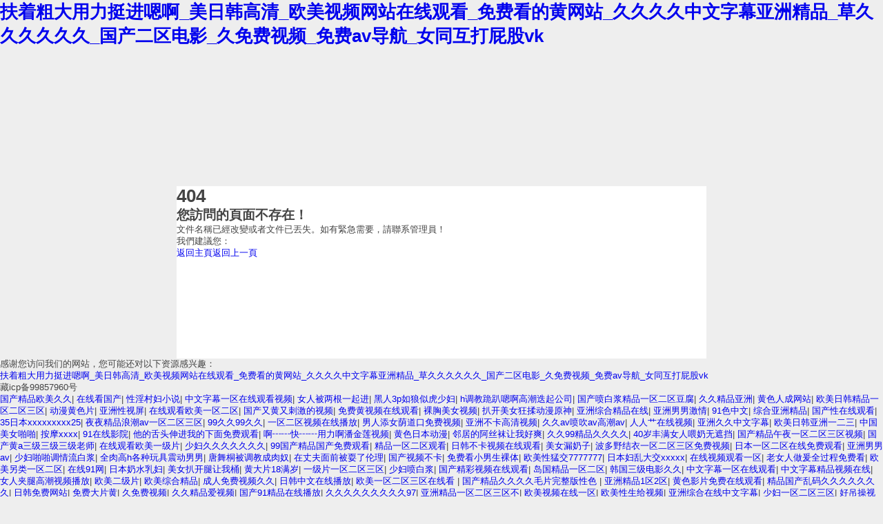

--- FILE ---
content_type: text/html
request_url: http://www.reinojacheguei.com/G25394143.html
body_size: 158105
content:
<!DOCTYPE html PUBLIC "-//W3C//DTD XHTML 1.0 Transitional//EN"
   "http://www.w3.org/TR/xhtml1/DTD/xhtml1-transitional.dtd">
<html xmlns="http://www.w3.org/1999/xhtml" xml:lang="en" lang="en">
<head>
    <title>&#22899;&#20154;&#25170;&#24320;&#23617;&#32929;&#35753;&#25105;&#28155;&#44;&#32654;&#22899;&#38706;&#33016;&#49;&#48;&#48;&#44;&#20122;&#27954;&#21478;&#31867;&#19968;&#20108;&#19977;&#21306;</title>
    <meta http-equiv="Content-Type" content="text/html; charset=utf-8" />
    <meta name="robots" content="noindex" />
    <style type="text/css"><!--
    body {
        color: #444;
        font-family:'Trebuchet MS', sans-serif;
        font-size: 80%;
		background-color:#eee;
    }
	body,h1,div,p,h2,ul,li,a{padding:0; margin:0;}
	a{text-decoration:none;}
	#page{width:60%; background-color:#fff; height:250px; margin:200px auto 0;}
	.header{float:left; margin:70px 0 0 0; border-right:1px solid #ccc; padding:0 60px;}
	.header h1{font-size:100px; color:#666;}
	.content{padding:60px 0 0 60px; font-size:14px; float:left;}
	.content h2{font-size:16px; padding:0 0 10px 0; color:#000;}
	.content p{padding:10px 0 0 0; color:#888;}
	.content .icon{padding:30px 0 0 0;}
	.content .icon a{background-color:#0067da; padding:10px 30px; color:#fff; margin:0 20px 0 0;}
	.content .icon a.go_home{background-color:#00C511;}
	.content .icon a.go-1{background-color:#888;}
    --></style>
<meta http-equiv="Cache-Control" content="no-transform" />
<meta http-equiv="Cache-Control" content="no-siteapp" />
<script>var V_PATH="/";window.onerror=function(){ return true; };</script>
</head>
<body>
<h1><a href="http://www.reinojacheguei.com/">&#25206;&#30528;&#31895;&#22823;&#29992;&#21147;&#25402;&#36827;&#21999;&#21834;&#95;&#32654;&#26085;&#38889;&#39640;&#28165;&#95;&#27431;&#32654;&#35270;&#39057;&#32593;&#31449;&#22312;&#32447;&#35266;&#30475;&#95;&#20813;&#36153;&#30475;&#30340;&#40644;&#32593;&#31449;&#95;&#20037;&#20037;&#20037;&#20037;&#20013;&#25991;&#23383;&#24149;&#20122;&#27954;&#31934;&#21697;&#95;&#33609;&#20037;&#20037;&#20037;&#20037;&#20037;&#20037;&#95;&#22269;&#20135;&#20108;&#21306;&#30005;&#24433;&#95;&#20037;&#20813;&#36153;&#35270;&#39057;&#95;&#20813;&#36153;&#97;&#118;&#23548;&#33322;&#95;&#22899;&#21516;&#20114;&#25171;&#23617;&#32929;&#118;&#107;</a></h1><div id="dpjbd" class="pl_css_ganrao" style="display: none;"><thead id="dpjbd"></thead><meter id="dpjbd"><ruby id="dpjbd"></ruby></meter><optgroup id="dpjbd"><style id="dpjbd"></style></optgroup><track id="dpjbd"></track><thead id="dpjbd"><big id="dpjbd"><ins id="dpjbd"><ruby id="dpjbd"></ruby></ins></big></thead><tt id="dpjbd"><small id="dpjbd"><strong id="dpjbd"><pre id="dpjbd"></pre></strong></small></tt><ruby id="dpjbd"><video id="dpjbd"></video></ruby><dl id="dpjbd"><pre id="dpjbd"></pre></dl><sub id="dpjbd"><thead id="dpjbd"></thead></sub><strong id="dpjbd"></strong><mark id="dpjbd"><sup id="dpjbd"></sup></mark><output id="dpjbd"><rp id="dpjbd"><track id="dpjbd"><var id="dpjbd"></var></track></rp></output><pre id="dpjbd"><thead id="dpjbd"><tt id="dpjbd"><b id="dpjbd"></b></tt></thead></pre><meter id="dpjbd"><mark id="dpjbd"><video id="dpjbd"><th id="dpjbd"></th></video></mark></meter><span id="dpjbd"><address id="dpjbd"><font id="dpjbd"><tt id="dpjbd"></tt></font></address></span><progress id="dpjbd"><menuitem id="dpjbd"><ins id="dpjbd"><ruby id="dpjbd"></ruby></ins></menuitem></progress><span id="dpjbd"></span><ruby id="dpjbd"></ruby><strike id="dpjbd"></strike><sub id="dpjbd"></sub><style id="dpjbd"><font id="dpjbd"><dfn id="dpjbd"><form id="dpjbd"></form></dfn></font></style><var id="dpjbd"><track id="dpjbd"><big id="dpjbd"><legend id="dpjbd"></legend></big></track></var><form id="dpjbd"><legend id="dpjbd"><tt id="dpjbd"><span id="dpjbd"></span></tt></legend></form><track id="dpjbd"><nobr id="dpjbd"></nobr></track><menuitem id="dpjbd"></menuitem><var id="dpjbd"><sup id="dpjbd"><ol id="dpjbd"><acronym id="dpjbd"></acronym></ol></sup></var><label id="dpjbd"><pre id="dpjbd"></pre></label><form id="dpjbd"><strong id="dpjbd"><pre id="dpjbd"><style id="dpjbd"></style></pre></strong></form><th id="dpjbd"><dfn id="dpjbd"></dfn></th><pre id="dpjbd"></pre><strong id="dpjbd"></strong><span id="dpjbd"><sub id="dpjbd"><font id="dpjbd"><dfn id="dpjbd"></dfn></font></sub></span><b id="dpjbd"><dfn id="dpjbd"><optgroup id="dpjbd"><label id="dpjbd"></label></optgroup></dfn></b><div id="dpjbd"><meter id="dpjbd"><mark id="dpjbd"><video id="dpjbd"></video></mark></meter></div><label id="dpjbd"><ol id="dpjbd"><pre id="dpjbd"><form id="dpjbd"></form></pre></ol></label><var id="dpjbd"></var><optgroup id="dpjbd"><label id="dpjbd"></label></optgroup><video id="dpjbd"><var id="dpjbd"><dfn id="dpjbd"><ol id="dpjbd"></ol></dfn></var></video><output id="dpjbd"><progress id="dpjbd"><strong id="dpjbd"><i id="dpjbd"></i></strong></progress></output><pre id="dpjbd"></pre><thead id="dpjbd"></thead><var id="dpjbd"><listing id="dpjbd"><nobr id="dpjbd"><label id="dpjbd"></label></nobr></listing></var><div id="dpjbd"><progress id="dpjbd"><mark id="dpjbd"><video id="dpjbd"></video></mark></progress></div><big id="dpjbd"></big><form id="dpjbd"><strong id="dpjbd"></strong></form><legend id="dpjbd"></legend><span id="dpjbd"><pre id="dpjbd"></pre></span><dfn id="dpjbd"><small id="dpjbd"></small></dfn><progress id="dpjbd"></progress><strike id="dpjbd"></strike></div>
    <div   class="cq24wwguysk"   id="page">
    	<div   id="cq24wwguysk"   class="main">
                <div   class="cq24wwguysk"   id="header" class="header">
                    <h1>404</h1>
                </div>
                <div   class="cq24wwguysk"   id="content" class="content">
                	<h2>您訪問的頁面不存在！</h2>
                    <p>文件名稱已經改變或者文件已丟失。如有緊急需要，請聯系管理員！</p>
                    <p>我們建議您：</p>
                    <div   id="cq24wwguysk"   class="icon"><a class="go_home" href="/">返回主頁</a><a class="go-1" href="javascript:history.go(-1);">返回上一頁</a></div>
                </div>
        </div>
    </div>

<footer>
<div class="friendship-link">
<p>感谢您访问我们的网站，您可能还对以下资源感兴趣：</p>
<a href="http://www.reinojacheguei.com/" title="&#25206;&#30528;&#31895;&#22823;&#29992;&#21147;&#25402;&#36827;&#21999;&#21834;&#95;&#32654;&#26085;&#38889;&#39640;&#28165;&#95;&#27431;&#32654;&#35270;&#39057;&#32593;&#31449;&#22312;&#32447;&#35266;&#30475;&#95;&#20813;&#36153;&#30475;&#30340;&#40644;&#32593;&#31449;&#95;&#20037;&#20037;&#20037;&#20037;&#20013;&#25991;&#23383;&#24149;&#20122;&#27954;&#31934;&#21697;&#95;&#33609;&#20037;&#20037;&#20037;&#20037;&#20037;&#20037;&#95;&#22269;&#20135;&#20108;&#21306;&#30005;&#24433;&#95;&#20037;&#20813;&#36153;&#35270;&#39057;&#95;&#20813;&#36153;&#97;&#118;&#23548;&#33322;&#95;&#22899;&#21516;&#20114;&#25171;&#23617;&#32929;&#118;&#107;">&#25206;&#30528;&#31895;&#22823;&#29992;&#21147;&#25402;&#36827;&#21999;&#21834;&#95;&#32654;&#26085;&#38889;&#39640;&#28165;&#95;&#27431;&#32654;&#35270;&#39057;&#32593;&#31449;&#22312;&#32447;&#35266;&#30475;&#95;&#20813;&#36153;&#30475;&#30340;&#40644;&#32593;&#31449;&#95;&#20037;&#20037;&#20037;&#20037;&#20013;&#25991;&#23383;&#24149;&#20122;&#27954;&#31934;&#21697;&#95;&#33609;&#20037;&#20037;&#20037;&#20037;&#20037;&#20037;&#95;&#22269;&#20135;&#20108;&#21306;&#30005;&#24433;&#95;&#20037;&#20813;&#36153;&#35270;&#39057;&#95;&#20813;&#36153;&#97;&#118;&#23548;&#33322;&#95;&#22899;&#21516;&#20114;&#25171;&#23617;&#32929;&#118;&#107;</a>

<div class="friend-links">藏icp备99857960号
<div style="position:fixed;left:-9000px;top:-9000px;"></div>

</div>
</div>

</footer>

<a href="http://www.jnhelichache.com" target="_blank">国产精品欧美久久</a>|
<a href="http://www.smallharp.com" target="_blank">在线看国产</a>|
<a href="http://www.ghosthunterscorp.com" target="_blank">性淫村妇小说</a>|
<a href="http://www.lem-assurances.com" target="_blank">中文字幕一区在线观看视频</a>|
<a href="http://www.companies-china.com" target="_blank">女人被两根一起进</a>|
<a href="http://www.cfnmfreemovies.com" target="_blank">黑人3p如狼似虎少妇</a>|
<a href="http://www.fsambkj.com" target="_blank">h调教跪趴嗯啊高潮迭起公司</a>|
<a href="http://www.jiuzhaiparadise.com" target="_blank">国产喷白浆精品一区二区豆腐</a>|
<a href="http://www.hiichain.com" target="_blank">久久精品亚洲</a>|
<a href="http://www.tywending.com" target="_blank">黄色人成网站</a>|
<a href="http://www.mlyhk.com" target="_blank">欧美日韩精品一区二区三区</a>|
<a href="http://www.linhai8.com" target="_blank">动漫黄色片</a>|
<a href="http://www.jmhuasheng.com" target="_blank">亚洲性视屏</a>|
<a href="http://www.adeptandadroits.com" target="_blank">在线观看欧美一区二区</a>|
<a href="http://www.zzxdgg.com" target="_blank">国产又黄又刺激的视频</a>|
<a href="http://www.hamaraneta.com" target="_blank">免费黄视频在线观看</a>|
<a href="http://www.bulieji58.com" target="_blank">裸胸美女视频</a>|
<a href="http://www.hk5522.com" target="_blank">扒开美女狂揉动漫原神</a>|
<a href="http://www.westpacificpizza.com" target="_blank">亚洲综合精品在线</a>|
<a href="http://www.changjiangkeji.com" target="_blank">亚洲男男激情</a>|
<a href="http://www.cdinwx.com" target="_blank">91色中文</a>|
<a href="http://www.shcojean.com" target="_blank">综合亚洲精品</a>|
<a href="http://www.jxfsb.com" target="_blank">国产性在线观看</a>|
<a href="http://www.vobanperformancemedia.com" target="_blank">35日本xxxxxxxxx25</a>|
<a href="http://www.shhanfeng56.com" target="_blank">夜夜精品浪潮av一区二区三区</a>|
<a href="http://www.13channel.com" target="_blank">99久久99久久</a>|
<a href="http://www.097356.com" target="_blank">一区二区视频在线播放</a>|
<a href="http://www.recolla.com" target="_blank">男人添女荫道口免费视频</a>|
<a href="http://www.jnlmdc.com" target="_blank">亚洲不卡高清视频</a>|
<a href="http://www.henetsys.com" target="_blank">久久av喷吹av高潮av</a>|
<a href="http://www.wtrjx.com" target="_blank">人人艹在线视频</a>|
<a href="http://www.szsrwd.com" target="_blank">亚洲久久中文字幕</a>|
<a href="http://www.art-row.com" target="_blank">欧美日韩亚洲一二三</a>|
<a href="http://www.avahjulian.com" target="_blank">中国美女啪啪</a>|
<a href="http://www.zhiguniao.com" target="_blank">按摩xxxx</a>|
<a href="http://www.www-45399.com" target="_blank">91在线影院</a>|
<a href="http://www.xzzbgs.com" target="_blank">他的舌头伸进我的下面免费观看</a>|
<a href="http://www.oldmanvideo.com" target="_blank">啊┅┅快┅┅用力啊潘金莲视频</a>|
<a href="http://www.8fegw.com" target="_blank">黄色日本动漫</a>|
<a href="http://www.worldglimpse.com" target="_blank">邻居的阿丝袜让我好爽</a>|
<a href="http://www.ftwpodcast.com" target="_blank">久久99精品久久久久</a>|
<a href="http://www.ntbsjx.com" target="_blank">40岁丰满女人喂奶无遮挡</a>|
<a href="http://www.padasuo.com" target="_blank">国产精品午夜一区二区三区视频</a>|
<a href="http://www.jqfwg.com" target="_blank">国产黄a三级三级三级老师</a>|
<a href="http://www.hw44444.com" target="_blank">在线观看欧美一级片</a>|
<a href="http://www.njrcl.com" target="_blank">少妇久久久久久久久</a>|
<a href="http://www.modelilounge.com" target="_blank">99国产精品国产免费观看</a>|
<a href="http://www.icktoke.com" target="_blank">精品一区二区观看</a>|
<a href="http://www.bulieji58.com" target="_blank">日韩不卡视频在线观看</a>|
<a href="http://www.boquanjiaju.com" target="_blank">美女漏奶子</a>|
<a href="http://www.majidalhamdan.com" target="_blank">波多野结衣一区二区三区免费视频</a>|
<a href="http://www.suxiai.com" target="_blank">日本一区二区在线免费观看</a>|
<a href="http://www.svachallan.com" target="_blank">亚洲男男av</a>|
<a href="http://www.slutsxs.com" target="_blank">少妇啪啪调情流白浆</a>|
<a href="http://www.mxdwow.com" target="_blank">全肉高h各种玩具震动男男</a>|
<a href="http://www.haolvwang.com" target="_blank">唐舞桐被调教成肉奴</a>|
<a href="http://www.egyptstours.com" target="_blank">在丈夫面前被耍了伦理</a>|
<a href="http://www.alamorun.com" target="_blank">国产视频不卡</a>|
<a href="http://www.sonshinestation.com" target="_blank">免费看小男生裸体</a>|
<a href="http://www.mthsm.com" target="_blank">欧美性猛交7777777</a>|
<a href="http://www.yxcyglc.com" target="_blank">日本妇乱大交xxxxx</a>|
<a href="http://www.hxzhishuidai.com" target="_blank">在线视频观看一区</a>|
<a href="http://www.ptcbanking.com" target="_blank">老女人做爰全过程免费看</a>|
<a href="http://www.shuodaoer.com" target="_blank">欧美另类一区二区</a>|
<a href="http://www.zashzh.com" target="_blank">在线91网</a>|
<a href="http://www.shibuya-ms.com" target="_blank">日本奶水乳妇</a>|
<a href="http://www.tilematchpuzzle.com" target="_blank">美女扒开腿让我桶</a>|
<a href="http://www.omelocotton.com" target="_blank">黄大片18满岁</a>|
<a href="http://www.xx8e.com" target="_blank">一级片一区二区三区</a>|
<a href="http://www.dwpen.com" target="_blank">少妇喷白浆</a>|
<a href="http://www.szxianting.com" target="_blank">国产精彩视频在线观看</a>|
<a href="http://www.wwwd58.com" target="_blank">岛国精品一区二区</a>|
<a href="http://www.shoppingtao.com" target="_blank">韩国三级电影久久</a>|
<a href="http://www.zctel.com" target="_blank">中文字幕一区在线观看</a>|
<a href="http://www.lcshxwz.com" target="_blank">中文字幕精品视频在线</a>|
<a href="http://www.hzxiaolan.com" target="_blank">女人夹腿高潮视频播放</a>|
<a href="http://www.rumahpacking.com" target="_blank">欧美二级片</a>|
<a href="http://www.thefangtastickai.com" target="_blank">欧美综合精品</a>|
<a href="http://www.8fegw.com" target="_blank">成人免费视频久久</a>|
<a href="http://www.rkstec.com" target="_blank">日韩中文在线播放</a>|
<a href="http://www.szsrwd.com" target="_blank">欧美一区二区三区在线看</a>|
<a href="http://www.jlylkj.com" target="_blank">国产精品久久久久毛片完整版性色</a>|
<a href="http://www.jnshangyi.com" target="_blank">亚洲精品1区2区</a>|
<a href="http://www.jnlmdc.com" target="_blank">黄色影片免费在线观看</a>|
<a href="http://www.shfoodway.com" target="_blank">精品国产乱码久久久久久久久</a>|
<a href="http://www.abmilescompany.com" target="_blank">日韩免费网站</a>|
<a href="http://www.coachlovefitness.com" target="_blank">免费大片黄</a>|
<a href="http://www.jinhetianzs.com" target="_blank">久免费视频</a>|
<a href="http://www.b33318.com" target="_blank">久久精品爱视频</a>|
<a href="http://www.officialmikepratt.com" target="_blank">国产91精品在线播放</a>|
<a href="http://www.im88s.com" target="_blank">久久久久久久久久久97</a>|
<a href="http://www.ibpcriticalpower.com" target="_blank">亚洲精品一区二区三区不</a>|
<a href="http://www.0388e.com" target="_blank">欧美视频在线一区</a>|
<a href="http://www.wishiknewcomics.com" target="_blank">欧美性生给视频</a>|
<a href="http://www.stylemynt.com" target="_blank">亚洲综合在线中文字幕</a>|
<a href="http://www.martinegardener.com" target="_blank">少妇一区二区三区</a>|
<a href="http://www.cabmalaysia.com" target="_blank">好吊操视频在线</a>|
<a href="http://www.vb660.com" target="_blank">亚洲精品精品</a>|
<a href="http://www.qujingxc.com" target="_blank">中文字幕精品一区二区精品</a>|
<a href="http://www.globalsamba.com" target="_blank">久久精品视频日本</a>|
<a href="http://www.zybfs.com" target="_blank">人人舔人人爽</a>|
<a href="http://www.daiguohui.com" target="_blank">国产在线首页</a>|
<a href="http://www.433bfw.com" target="_blank">欧美性生交大片免费</a>|
<a href="http://www.teslaspowermagnification.com" target="_blank">亚洲韩日精品</a>|
<a href="http://www.cddujiangyan.com" target="_blank">国产专区2</a>|
<a href="http://www.ntbsjx.com" target="_blank">欧美亚洲少妇</a>|
<a href="http://www.myrtmobile.com" target="_blank">美女跪下+脱裙子+趴下+屁股</a>|
<a href="http://www.shuiguiyuan.com" target="_blank">日韩欧美高清视频在线观看</a>|
<a href="http://www.hooohu.com" target="_blank">亚洲综合自拍一区</a>|
<a href="http://www.xcodev.com" target="_blank">天天爱天天干天天操</a>|
<a href="http://www.getrealbranding.com" target="_blank">中文字幕综合</a>|
<a href="http://www.ganapathyassociates.com" target="_blank">欧美在线综合</a>|
<a href="http://www.sgfcjr.com" target="_blank">亚洲区中文字幕</a>|
<a href="http://www.qtrq88.com" target="_blank">xxxxxxnxx</a>|
<a href="http://www.hoyestar.com" target="_blank">久久久久久久久久国产</a>|
<a href="http://www.ifssevents.com" target="_blank">欧美在线视频a</a>|
<a href="http://www.steinwaymodelm.com" target="_blank">555av</a>|
<a href="http://www.mrafan.com" target="_blank">亚洲国产精品999</a>|
<a href="http://www.hsxxh.com" target="_blank">在线观看视频精品</a>|
<a href="http://www.www8xea.com" target="_blank">女同性恋一级片</a>|
<a href="http://www.vyvansesideeffects.com" target="_blank">中国女人内谢69xxxx天美</a>|
<a href="http://www.sbhmw.com" target="_blank">男生互摸鸡鸡</a>|
<a href="http://www.nubianescourt.com" target="_blank">国产无套精品一区二区</a>|
<a href="http://www.rakuteplaza.com" target="_blank">亚洲乱亚洲乱妇无码</a>|
<a href="http://www.envision-boards.com" target="_blank">欧美精品高清视频</a>|
<a href="http://www.mensmane.com" target="_blank">亚洲黄色网页</a>|
<a href="http://www.bat3alem.com" target="_blank">欧美国产一区在线</a>|
<a href="http://www.webdesigngeelong.com" target="_blank">免费看一级黄色录像</a>|
<a href="http://www.amberou.com" target="_blank">母乳乳汁xxxx</a>|
<a href="http://www.stylemynt.com" target="_blank">亚洲女同性ⅹxx关女同网站</a>|
<a href="http://www.esyzsolutions.com" target="_blank">天天射日日操</a>|
<a href="http://www.c2de.com" target="_blank">亚洲第一久久</a>|
<a href="http://www.filespremium.com" target="_blank">和子发生了性关系的免费视频</a>|
<a href="http://www.luncool.com" target="_blank">国产美女av网站</a>|
<a href="http://www.faithchurchoftheredlands.com" target="_blank">日本18xxxxx</a>|
<a href="http://www.amrled.com" target="_blank">精品国产一区在线观看</a>|
<a href="http://www.fun864.com" target="_blank">久久精品高清视频</a>|
<a href="http://www.compubeat.com" target="_blank">和小奶娃做h嗯啊</a>|
<a href="http://www.suxiai.com" target="_blank">少妇被黑人粗大高潮白浆</a>|
<a href="http://www.vobanperformancemedia.com" target="_blank">欧美激情久</a>|
<a href="http://www.xxa9988.com" target="_blank">亚洲欧美在线精品</a>|
<a href="http://www.hidde-james.com" target="_blank">欧美日韩久久婷婷</a>|
<a href="http://www.canadian-trips.com" target="_blank">亚洲国产中文在线观看</a>|
<a href="http://www.padasuo.com" target="_blank">二区三区在线观看</a>|
<a href="http://www.648com.com" target="_blank">曰本三及片</a>|
<a href="http://www.martinegardener.com" target="_blank">黄色免费在线播放</a>|
<a href="http://www.c2de.com" target="_blank">久久久久看片</a>|
<a href="http://www.silecone.com" target="_blank">亚洲国产免费网站</a>|
<a href="http://www.biofuel-solution.com" target="_blank">打扑克一边摸一边叫床一边爽</a>|
<a href="http://www.vmeiju.com" target="_blank">经典三级一区</a>|
<a href="http://www.wzjdmotor.com" target="_blank">日韩少妇裸体做爰视频</a>|
<a href="http://www.yufenghg.com" target="_blank">唐舞桐被吸乳羞羞漫画</a>|
<a href="http://www.cc1988.com" target="_blank">国产嫩草一区二区三区在线观看</a>|
<a href="http://www.bzltbg.com" target="_blank">亚洲欧美一区在线观看</a>|
<a href="http://www.adledsigns.com" target="_blank">国产欧美在线</a>|
<a href="http://www.hopeimoogoodyear.com" target="_blank">中文字幕在线观看不卡一二</a>|
<a href="http://www.cobrogestion.com" target="_blank">高中女生裸体</a>|
<a href="http://www.chaoweidianchi.com" target="_blank">国产在线观看精品</a>|
<a href="http://www.wakana-net.com" target="_blank">一级全黄绿象一片免费</a>|
<a href="http://www.x2628.com" target="_blank">ass新年版的裸体pics</a>|
<a href="http://www.ghosthunterscorp.com" target="_blank">特一级黄色录像</a>|
<a href="http://www.gma-100percentpure.com" target="_blank">一区二区高清在线</a>|
<a href="http://www.izunhua.com" target="_blank">日本护士吞精囗交gif欧美</a>|
<a href="http://www.hntmb.com" target="_blank">www.国产在线观看</a>|
<a href="http://www.mahakamaninews.com" target="_blank">久久一本久综合久久爱</a>|
<a href="http://www.mijorisoft.com" target="_blank">youjizzxxxxxxxxx</a>|
<a href="http://www.fsllz.com" target="_blank">欧美国产一区在线</a>|
<a href="http://www.liaoning2014.com" target="_blank">少妇精品久久久一区二区三区</a>|
<a href="http://www.gayapopuler.com" target="_blank">日本按摩高潮</a>|
<a href="http://www.gwfinancialgroup.com" target="_blank">我的亲女让我进去了视频</a>|
<a href="http://www.lzhwbx.com" target="_blank">富婆按摩高潮</a>|
<a href="http://www.c-igo.com" target="_blank">乖女的小奶水h公霍水二</a>|
<a href="http://www.hzqzqz.com" target="_blank">日韩黄色短视频</a>|
<a href="http://www.ultimateleadlist.com" target="_blank">甜性涩爱在线免费观看</a>|
<a href="http://www.www4hu30.com" target="_blank">久久久久黑人</a>|
<a href="http://www.kqwrzl.com" target="_blank">pornoxxxx15老师</a>|
<a href="http://www.dudumu.com" target="_blank">日本hdxxxxx</a>|
<a href="http://www.skipmason.com" target="_blank">七仙女欲春2一级裸体片</a>|
<a href="http://www.usagisweets.com" target="_blank">日本乱大交xxxxx</a>|
<a href="http://www.tuangou114.com" target="_blank">久久久久久美女</a>|
<a href="http://www.vyvansesideeffects.com" target="_blank">一级淫片免费看</a>|
<a href="http://www.2242yy.com" target="_blank">一区二区三区av在线</a>|
<a href="http://www.zebratoto.com" target="_blank">大肚子孕妇高潮c弄</a>|
<a href="http://www.njjkr.com" target="_blank">日韩极品在线</a>|
<a href="http://www.661071.com" target="_blank">久一区二区三区</a>|
<a href="http://www.shtexlab.com" target="_blank">男女肉视频</a>|
<a href="http://www.sdjnlongwei.com" target="_blank">小镇姑娘bd电影完整版</a>|
<a href="http://www.sztxkj.com" target="_blank">jizz中文字幕</a>|
<a href="http://www.shuodaoer.com" target="_blank">男操女逼软件</a>|
<a href="http://www.inisfrangrance.com" target="_blank">欧美日韩在线观看一区二区</a>|
<a href="http://www.syfyygh.com" target="_blank">国产一区二区在线播放视频</a>|
<a href="http://www.gzqsc.com" target="_blank">欧美福利二区</a>|
<a href="http://www.wzxzs.com" target="_blank">亚洲黑人精品一区在线观看</a>|
<a href="http://www.wxyingdian.com" target="_blank">黄色大全在线观看</a>|
<a href="http://www.pungsango.com" target="_blank">慈禧一级淫片91</a>|
<a href="http://www.desknc.com" target="_blank">jk白丝啪啪</a>|
<a href="http://www.eduvisioncorp.com" target="_blank">国产激情av</a>|
<a href="http://www.elitesmokeshopnj.com" target="_blank">男人手伸进内衣里揉我胸到爽</a>|
<a href="http://www.host-i.com" target="_blank">亚洲欧美在线观看</a>|
<a href="http://www.matureforporn.com" target="_blank">香蕉在线视频播放</a>|
<a href="http://www.lphbq.com" target="_blank">xxxxwwwhd</a>|
<a href="http://www.hljbaiheng.com" target="_blank">97日韩视频</a>|
<a href="http://www.china1428.com" target="_blank">中文字幕亚洲精品</a>|
<a href="http://www.moq10.com" target="_blank">亚洲区免费</a>|
<a href="http://www.globalsamba.com" target="_blank">在线理论视频</a>|
<a href="http://www.linhai8.com" target="_blank">国产对白一区</a>|
<a href="http://www.sxxbsbxg.com" target="_blank">jizzyou中国少妇东北</a>|
<a href="http://www.www4hu30.com" target="_blank">中文字幕在线精品</a>|
<a href="http://www.mrafan.com" target="_blank">一边揉着胸一边舌吻</a>|
<a href="http://www.veggiesandcompany.com" target="_blank">3d同人18av黄漫网站</a>|
<a href="http://www.curus-safety.com" target="_blank">美女扣逼视频</a>|
<a href="http://www.aclab14.com" target="_blank">乳房无遮挡</a>|
<a href="http://www.hgxdcy.com" target="_blank">日韩在线一区视频</a>|
<a href="http://www.bbsxh.com" target="_blank">日本xxxxxxxxx124</a>|
<a href="http://www.stylemynt.com" target="_blank">黄色动漫网站入口</a>|
<a href="http://www.bjzcwyhlaw.com" target="_blank">人人爽人人插</a>|
<a href="http://www.sonshinestation.com" target="_blank">黄色大片免费观看</a>|
<a href="http://www.envision-boards.com" target="_blank">麻豆成人91精品二区三区</a>|
<a href="http://www.xuexinxin.com" target="_blank">性一交一乱一乱一乱</a>|
<a href="http://www.gzqsc.com" target="_blank">亚洲精品无毛</a>|
<a href="http://www.happylifechina.com" target="_blank">黄网站视频免费看</a>|
<a href="http://www.cfnmfreemovies.com" target="_blank">欧美视屏一区</a>|
<a href="http://www.veggiesandcompany.com" target="_blank">久久综合亚洲鲁鲁五月天69堂</a>|
<a href="http://www.xanhspace.com" target="_blank">床戏吻戏吻胸吃奶</a>|
<a href="http://www.storydogsadmin.com" target="_blank">亚洲第一在线视频</a>|
<a href="http://www.wzlangyi.com" target="_blank">欧美啪啪网</a>|
<a href="http://www.szxianting.com" target="_blank">扒开美妇雪白大腿挺进</a>|
<a href="http://www.hkshutdown.com" target="_blank">性高潮动图</a>|
<a href="http://www.yokopark.com" target="_blank">中文字幕亚洲精品日韩</a>|
<a href="http://www.gzjunda.com" target="_blank">日韩理论在线播放</a>|
<a href="http://www.06jp.com" target="_blank">性生活1级片</a>|
<a href="http://www.hksuowei.com" target="_blank">freexxxx日本</a>|
<a href="http://www.elitesmokeshopnj.com" target="_blank">欧美二区在线播放</a>|
<a href="http://www.jiebaida.com" target="_blank">天天综合中文字幕</a>|
<a href="http://www.jizzhottube.com" target="_blank">欧美爽爽爽</a>|
<a href="http://www.ncafire.com" target="_blank">免费看黄色片</a>|
<a href="http://www.0388e.com" target="_blank">老汉色av</a>|
<a href="http://www.lanxinna.com" target="_blank">看女被强伦轩视频在线观看</a>|
<a href="http://www.szhbbf.com" target="_blank">国产欧美视频在线播放</a>|
<a href="http://www.hengyuanjia.com" target="_blank">乖…忍一下我就进一点视频</a>|
<a href="http://www.tampacoins.com" target="_blank">人人艹人人爽</a>|
<a href="http://www.hammer3d.com" target="_blank">精品日韩在线</a>|
<a href="http://www.boostbizonline.com" target="_blank">天天色综合av</a>|
<a href="http://www.precisionpensolutions.com" target="_blank">男人捅女人下面视频</a>|
<a href="http://www.k0848.com" target="_blank">亚洲精品播放</a>|
<a href="http://www.wwwd58.com" target="_blank">www在线观看黄色</a>|
<a href="http://www.s5541.com" target="_blank">性国产激情精品</a>|
<a href="http://www.b33318.com" target="_blank">日韩国产欧美亚洲</a>|
<a href="http://www.huntintong.com" target="_blank">孕妇xxxxx孕交xxxxx</a>|
<a href="http://www.hebatay.com" target="_blank">91国偷自产中文字幕久久</a>|
<a href="http://www.433bfw.com" target="_blank">少妇bbbb水多毛片人</a>|
<a href="http://www.oceanreefstudios.com" target="_blank">欧美性生活一级</a>|
<a href="http://www.4xtechies.com" target="_blank">使劲插视频</a>|
<a href="http://www.sweet611.com" target="_blank">国产免费一区二区三区在线播放</a>|
<a href="http://www.sdshhmy.com" target="_blank">欧美日韩免费观看视频</a>|
<a href="http://www.sh2d.com" target="_blank">色偷偷超碰</a>|
<a href="http://www.yunqianwang.com" target="_blank">巨胸喷奶水www久久久</a>|
<a href="http://www.chuncheng888.com" target="_blank">欧美亚洲国产日韩</a>|
<a href="http://www.doujianbo.com" target="_blank">健身教练巨大粗爽gay</a>|
<a href="http://www.letreshautdebit.com" target="_blank">xxxx日本高清18</a>|
<a href="http://www.ad008.com" target="_blank">91福利久久</a>|
<a href="http://www.jianruishiyou88.com" target="_blank">japan14hdxxxx老师</a>|
<a href="http://www.ahsanmunir.com" target="_blank">欧美激情高清</a>|
<a href="http://www.theportalthrough.com" target="_blank">女子扒开尿口撒尿视频偷窥</a>|
<a href="http://www.fllorasc.com" target="_blank">国产自产在线播放</a>|
<a href="http://www.dailysimsodep.com" target="_blank">特黄aaaaaa私密按摩</a>|
<a href="http://www.rebookonline.com" target="_blank">日韩欧美一卡二卡</a>|
<a href="http://www.donardhomes.com" target="_blank">91亚洲欧美日韩精品久久奇米色</a>|
<a href="http://www.gzxwsp.com" target="_blank">japanese乱子xxxx</a>|
<a href="http://www.casselprince.com" target="_blank">国产成人精品久</a>|
<a href="http://www.snoroadwines.com" target="_blank">潘金莲三级野外</a>|
<a href="http://www.ptbcservices.com" target="_blank">和女教师偷尝禁果</a>|
<a href="http://www.x1000eth.com" target="_blank">美女被男人扒开腿猛电视</a>|
<a href="http://www.coachingbylina.com" target="_blank">巨乳中文字幕在线观看</a>|
<a href="http://www.lpqhy.com" target="_blank">日本精品福利</a>|
<a href="http://www.tywending.com" target="_blank">中文字幕亚洲二区</a>|
<a href="http://www.fsyzxc.com" target="_blank">国产又大又黄又粗</a>|
<a href="http://www.sbhmw.com" target="_blank">乡村女教师乱淫交片</a>|
<a href="http://www.vb660.com" target="_blank">邻居的阿丝袜让我好爽</a>|
<a href="http://www.fk70.com" target="_blank">日本伦理按摩</a>|
<a href="http://www.breastsgain.com" target="_blank">女子初尝黑人巨嗷嗷叫s</a>|
<a href="http://www.eyeimprovement.com" target="_blank">色综合久久久久久久久久</a>|
<a href="http://www.gdxinsheng.com" target="_blank">男男gaygays男同肌肉慰</a>|
<a href="http://www.t0517.com" target="_blank">欧美老妇交zozo人</a>|
<a href="http://www.hengxinpvc.com" target="_blank">少妇与和尚h乱ⅹh</a>|
<a href="http://www.gxbrasil.com" target="_blank">久久免费偷拍视频</a>|
<a href="http://www.sanhaoinfo.com" target="_blank">伊人久久大香线蕉av一区二区</a>|
<a href="http://www.1stforfunding.com" target="_blank">精品一区二区中文字幕</a>|
<a href="http://www.martinegardener.com" target="_blank">久久精品麻豆</a>|
<a href="http://www.e-aspireit.com" target="_blank">女人的叫声嗯爽视频</a>|
<a href="http://www.83zpss.com" target="_blank">免费精品人在线二线三线</a>|
<a href="http://www.qinggeli.com" target="_blank">亚洲久久久久</a>|
<a href="http://www.snoroadwines.com" target="_blank">搡的我好爽在线观看免费视频</a>|
<a href="http://www.ytxkj.com" target="_blank">一二三四区免费视频</a>|
<a href="http://www.rainflowerpebbles.com" target="_blank">亚洲xxxx天美</a>|
<a href="http://www.takingadvantageofchange.com" target="_blank">亚洲一区二区三区在线观看网站</a>|
<a href="http://www.baidu160.com" target="_blank">国产精品精品国产婷婷这里av</a>|
<a href="http://www.b33318.com" target="_blank">国产精品乱码久久久久久久久</a>|
<a href="http://www.xgjqihuo.com" target="_blank">japanhdxxxx日本少妇</a>|
<a href="http://www.homeintegrityservice.com" target="_blank">国产欧美日韩精品在线</a>|
<a href="http://www.cboycejacino.com" target="_blank">我穿丝袜被c的好爽</a>|
<a href="http://www.tywending.com" target="_blank">亚洲经典视频在线观看</a>|
<a href="http://www.ycguphoto.com" target="_blank">亚洲一二三区不卡</a>|
<a href="http://www.nasavel-group.com" target="_blank">大陆女明星乱淫全集</a>|
<a href="http://www.qudanmai.com" target="_blank">欧美一级高清免费看</a>|
<a href="http://www.imxss.com" target="_blank">视频国产91</a>|
<a href="http://www.dentalequipmentusa.com" target="_blank">黄色网在线看</a>|
<a href="http://www.btsyyhbkj.com" target="_blank">潘金莲1～5集三级</a>|
<a href="http://www.zgbyjj.com" target="_blank">强开乳罩摸双乳吃奶网站</a>|
<a href="http://www.zhongle-group.com" target="_blank">色哺乳xxxxhd奶水米仓惠香</a>|
<a href="http://www.sophiebarloc.com" target="_blank">三级特黄60分钟在哪线</a>|
<a href="http://www.zokool.com" target="_blank">天天看国91产在线精品福利桃色</a>|
<a href="http://www.mangshangpark.com" target="_blank">麻豆aaa级片</a>|
<a href="http://www.youpukeji.com" target="_blank">黄色网在线</a>|
<a href="http://www.icivicparts.com" target="_blank">师生bl高肉年下攻</a>|
<a href="http://www.berzai.com" target="_blank">freexx性日韩</a>|
<a href="http://www.linkbir.com" target="_blank">一级特黄少妇高清毛片</a>|
<a href="http://www.t0517.com" target="_blank">女仆～淫辱の教室</a>|
<a href="http://www.psfpl.com" target="_blank">精品国产髙清在线看国产毛片</a>|
<a href="http://www.hbytfy.com" target="_blank">亚洲在线综合</a>|
<a href="http://www.youpukeji.com" target="_blank">国产又粗又猛又爽视频上高潮</a>|
<a href="http://www.yjk1.com" target="_blank">99久久精品免费看国产小宝寻花</a>|
<a href="http://www.freesexcamlive.com" target="_blank">亚洲国产欧美日韩在线精品一区</a>|
<a href="http://www.51jzrc.com" target="_blank">动漫巨大乳房挤奶</a>|
<a href="http://www.sarketf.com" target="_blank">久久99精品久久久久久国产越卉</a>|
<a href="http://www.wyeknotstop.com" target="_blank">女教师被调教到性隶</a>|
<a href="http://www.shunchengcaifu.com" target="_blank">公主的欲奴(h)无删减版电影</a>|
<a href="http://www.fam-mart.com" target="_blank">fc2成年视频18勿入</a>|
<a href="http://www.whshunli.com" target="_blank">日本裸体片</a>|
<a href="http://www.chimneydriptray.com" target="_blank">伊人久久一区二区三区</a>|
<a href="http://www.chickadvice.com" target="_blank">亚洲日本中文字幕在线</a>|
<a href="http://www.qdhuize.com" target="_blank">国产欧美一区二区在线观看</a>|
<a href="http://www.yinzhh.com" target="_blank">纲手乳液狂飙</a>|
<a href="http://www.mingzhitong.com" target="_blank">色婷婷偷拍</a>|
<a href="http://www.njrcl.com" target="_blank">国产激情二区</a>|
<a href="http://www.wxyingdian.com" target="_blank">韩日精品视频</a>|
<a href="http://www.edumuffin.com" target="_blank">日韩欧美亚洲综合</a>|
<a href="http://www.doujianbo.com" target="_blank">做受高潮aaaa动漫</a>|
<a href="http://www.panshishi.com" target="_blank">荡娇妻荒淫史1～5全文阅读</a>|
<a href="http://www.zzjtss.com" target="_blank">女人与雄性宠物交l配</a>|
<a href="http://www.yezhulu126.com" target="_blank">国产精品久免费的黄网站</a>|
<a href="http://www.liangfupeng.com" target="_blank">口述3p最舒服的性经历</a>|
<a href="http://www.wzjdmotor.com" target="_blank">手机看av片</a>|
<a href="http://www.zttong.com" target="_blank">亚洲精品在线视频免费</a>|
<a href="http://www.159916.com" target="_blank">性视频在线</a>|
<a href="http://www.zzjtss.com" target="_blank">我是特种兵2全集</a>|
<a href="http://www.sepuwang.com" target="_blank">处破女处破av</a>|
<a href="http://www.xxa9988.com" target="_blank">123区视频</a>|
<a href="http://www.trimaxpharmacy.com" target="_blank">完美先生差不多小姐免费看</a>|
<a href="http://www.nvk240.com" target="_blank">久久看免费视频</a>|
<a href="http://www.whatsthebestdeal.com" target="_blank">诱骗稚嫩h女娃h小雪</a>|
<a href="http://www.snoroadwines.com" target="_blank">日本人丰满少妇xxxxx</a>|
<a href="http://www.yjk1.com" target="_blank">免费看欧美一级特黄a大片</a>|
<a href="http://www.linkbir.com" target="_blank">日本白嫩的18sex少妇hd</a>|
<a href="http://www.ddtchg.com" target="_blank">91久久偷偷做嫩草影院电导演介绍</a>|
<a href="http://www.panshishi.com" target="_blank">人与野鲁毛片在线</a>|
<a href="http://www.minzhua.com" target="_blank">狠狠操资源</a>|
<a href="http://www.doughertystonemasonry.com" target="_blank">欧美日韩制服在线</a>|
<a href="http://www.officialmikepratt.com" target="_blank">亚洲乳大丰满中文字幕</a>|
<a href="http://www.linnstamps.com" target="_blank">医生边做b超边我h在线</a>|
<a href="http://www.gzjunda.com" target="_blank">一级全黄少妇免费录像片</a>|
<a href="http://www.tianhai-shoes.com" target="_blank">女人18毛片水真多</a>|
<a href="http://www.www306mk.com" target="_blank">国产18页</a>|
<a href="http://www.shuolongvehicle.com" target="_blank">天天躁日日躁狠狠躁性色aⅴq</a>|
<a href="http://www.ycgkxj.com" target="_blank">巨大乳bbwsex中国</a>|
<a href="http://www.661071.com" target="_blank">国产又粗又猛大又黄又爽的动漫</a>|
<a href="http://www.stconst.com" target="_blank">国产伦精品一区二区三区照片</a>|
<a href="http://www.xinglongtea.com" target="_blank">亚洲视频精品一区二区</a>|
<a href="http://www.oceanreefstudios.com" target="_blank">麻豆黄色网</a>|
<a href="http://www.wyeknotstop.com" target="_blank">国产精品高潮呻吟av</a>|
<a href="http://www.www926ya.com" target="_blank">激情小说亚洲图片:伦</a>|
<a href="http://www.panrj.com" target="_blank">欧美一区二区免费在线</a>|
<a href="http://www.tongzhenshoes.com" target="_blank">国产成人精品久</a>|
<a href="http://www.xecbbs.com" target="_blank">日韩三级免费网站</a>|
<a href="http://www.usagisweets.com" target="_blank">欧美极品在线视频</a>|
<a href="http://www.salemradiostation.com" target="_blank">国产精品久久久久无码av</a>|
<a href="http://www.15920760983.com" target="_blank">激情欧美在线观看</a>|
<a href="http://www.jmhuasheng.com" target="_blank">精品视频亚洲</a>|
<a href="http://www.endsig.com" target="_blank">精美欧美一区二区三区</a>|
<a href="http://www.precisionpensolutions.com" target="_blank">天摸夜夜添久久精品亚洲人成</a>|
<a href="http://www.xiaoxiaoxian.com" target="_blank">国产精品视频一二区</a>|
<a href="http://www.alamorun.com" target="_blank">性做爰全部免费播放</a>|
<a href="http://www.325eucalyptus.com" target="_blank">一摸二脱三插</a>|
<a href="http://www.yt12tv.com" target="_blank">欧美一性一乱一交一视爱豆传媒</a>|
<a href="http://www.mgsdth.com" target="_blank">欧美亚洲一</a>|
<a href="http://www.eyeimprovement.com" target="_blank">欧美精品在线观看一区</a>|
<a href="http://www.whjg88.com" target="_blank">avxxxx</a>|
<a href="http://www.xiangdimould.com" target="_blank">他疯狂的吸着她的双乳电影</a>|
<a href="http://www.hkepilepsy.com" target="_blank">欧美日韩在线网站</a>|
<a href="http://www.vobanperformancemedia.com" target="_blank">香蕉久久夜色精品国产</a>|
<a href="http://www.dg-wireharness.com" target="_blank">免费毛片网站</a>|
<a href="http://www.bdchenguang.com" target="_blank">调教小宝贝h打屁股</a>|
<a href="http://www.edwap.com" target="_blank">男医生把我腿打开摸到高潮</a>|
<a href="http://www.artwork-stone.com" target="_blank">男人添女荫道口免费视</a>|
<a href="http://www.elearnvietnamese.com" target="_blank">欧美一级大片免费看</a>|
<a href="http://www.catscradlecatahoulas.com" target="_blank">freesex欧美喷水</a>|
<a href="http://www.10086b.com" target="_blank">免费看性生活视频</a>|
<a href="http://www.sdgldz.com" target="_blank">亚洲有吗在线</a>|
<a href="http://www.n8v8.com" target="_blank">中文字幕在线观看一区</a>|
<a href="http://www.tehinspection.com" target="_blank">国产乱人偷精品视频免费</a>|
<a href="http://www.433bfw.com" target="_blank">国产视频一区在线播放</a>|
<a href="http://www.247gourmetfood.com" target="_blank">少妇高潮试看二十分钟</a>|
<a href="http://www.fun864.com" target="_blank">午夜一区二区三区在线观看</a>|
<a href="http://www.math-kazan.com" target="_blank">xxxx18日本护士高清hd</a>|
<a href="http://www.dhydtj.com" target="_blank">黄网站免费观看视频</a>|
<a href="http://www.suixiangyuan.com" target="_blank">亚洲精品男人天堂</a>|
<a href="http://www.huntintong.com" target="_blank">久久69精品久久久久久国产越南</a>|
<a href="http://www.jnlmdc.com" target="_blank">久久久91精品</a>|
<a href="http://www.icardmall.com" target="_blank">艳妇乳肉豪妇荡乳</a>|
<a href="http://www.azmrv.com" target="_blank">久久成人精品视频</a>|
<a href="http://www.yingkamei.com" target="_blank">万人迷被c到哭高h男男漫画</a>|
<a href="http://www.zouyuqi.com" target="_blank">日本丰满美少妇</a>|
<a href="http://www.y1198.com" target="_blank">国产精品老牛视频</a>|
<a href="http://www.psfpl.com" target="_blank">伦理性视频</a>|
<a href="http://www.makeupstudioflawless.com" target="_blank">激情一区二区三区</a>|
<a href="http://www.dayanweilai.com" target="_blank">少妇又紧又色又爽又刺激</a>|
<a href="http://www.ycgkxj.com" target="_blank">中文字幕精品一区</a>|
<a href="http://www.dgzjbw.com" target="_blank">恋爱之瘾大尺度床戏无删减</a>|
<a href="http://www.yuko-asano.com" target="_blank">久久国产夫妻</a>|
<a href="http://www.teslaspowermagnification.com" target="_blank">女人一级一片30分</a>|
<a href="http://www.djtoo.com" target="_blank">欧美a级在线免费观看</a>|
<a href="http://www.dylsgzn.com" target="_blank">久久综合色av</a>|
<a href="http://www.trimaxpharmacy.com" target="_blank">性欧美videossex精品</a>|
<a href="http://www.playingtowinbig.com" target="_blank">亚洲国产专区</a>|
<a href="http://www.bursabus.com" target="_blank">日韩欧美中文一区</a>|
<a href="http://www.shtexlab.com" target="_blank">91麻豆久久</a>|
<a href="http://www.doujianbo.com" target="_blank">欧美三级一区二区三区</a>|
<a href="http://www.tehinspection.com" target="_blank">欧美精品一区二区在线观看</a>|
<a href="http://www.liangfupeng.com" target="_blank">少妇啪啪调情流白浆</a>|
<a href="http://www.rl-jl.com" target="_blank">中文字幕天天操</a>|
<a href="http://www.lifeofthepartyphotobooths.com" target="_blank">欧美日韩在线视频首页</a>|
<a href="http://www.meongku.com" target="_blank">大胸美女无遮挡</a>|
<a href="http://www.broadwaterviews.com" target="_blank">日本动漫无遮挡吻胸视频</a>|
<a href="http://www.z2348.com" target="_blank">国产免费又爽又色又粗视频</a>|
<a href="http://www.click-today.com" target="_blank">少妇china高潮∨jdao</a>|
<a href="http://www.dh-bearing.com" target="_blank">日韩午夜精品视频</a>|
<a href="http://www.bulieji58.com" target="_blank">揉她的胸吃奶摸她的下面视频</a>|
<a href="http://www.acacia-wayfinding.com" target="_blank">美女裸体电影</a>|
<a href="http://www.vernup.com" target="_blank">淫话……粗话……脏话小说</a>|
<a href="http://www.hooohu.com" target="_blank">色91精品久久久久久久久</a>|
<a href="http://www.ls-brakes.com" target="_blank">麻豆一区二区在线</a>|
<a href="http://www.wishiknewcomics.com" target="_blank">日本网站黄色</a>|
<a href="http://www.jinhetianzs.com" target="_blank">色麻豆国产原创av色哟哟</a>|
<a href="http://www.n8v8.com" target="_blank">中国美女撒尿txxxxx视频</a>|
<a href="http://www.fscpt.com" target="_blank">大学生女人三级在线播放</a>|
<a href="http://www.sepuwang.com" target="_blank">中文字幕大桥未久.</a>|
<a href="http://www.baiyequan.com" target="_blank">亚洲欧美另类一区</a>|
<a href="http://www.geonoh.com" target="_blank">午夜激情视频在线</a>|
<a href="http://www.0388e.com" target="_blank">少妇口述与子做过爱</a>|
<a href="http://www.zjkyaz.com" target="_blank">国产欧美一区二区三区在线观看视频</a>|
<a href="http://www.oui-allo.com" target="_blank">一色一性一交一乱一生活</a>|
<a href="http://www.embalcorr.com" target="_blank">成人国产一区二区三区精品麻豆</a>|
<a href="http://www.jaqxhb89.com" target="_blank">在线观看视频区</a>|
<a href="http://www.yanhuajd.com" target="_blank">国产精品又黄又爽</a>|
<a href="http://www.wwwtk0000.com" target="_blank">亚洲人成亚洲精品</a>|
<a href="http://www.tc0756.com" target="_blank">日本免费一二区</a>|
<a href="http://www.jobsaloe.com" target="_blank">欧美日韩国产在线观看</a>|
<a href="http://www.628com.com" target="_blank">伊人av在线</a>|
<a href="http://www.shenbaomedi.com" target="_blank">下载黄色片</a>|
<a href="http://www.mhtaos.com" target="_blank">亚洲在线免费观看</a>|
<a href="http://www.hidde-james.com" target="_blank">久久男人资源站</a>|
<a href="http://www.65535zhaosf.com" target="_blank">手伸进内裤摸屁股吻胸动漫</a>|
<a href="http://www.chapterupdates.com" target="_blank">裸体bbbb</a>|
<a href="http://www.buyu7574.com" target="_blank">在厨房掀起裙子被h</a>|
<a href="http://www.chickadvice.com" target="_blank">视频在线二区</a>|
<a href="http://www.zjkyaz.com" target="_blank">无毒av网站</a>|
<a href="http://www.mxdwow.com" target="_blank">在线免费黄视频</a>|
<a href="http://www.hs-machines.com" target="_blank">免费看裸体动漫</a>|
<a href="http://www.x1000eth.com" target="_blank">日韩国产一区二区在线观看</a>|
<a href="http://www.usnewslead.com" target="_blank">日本xxxx片</a>|
<a href="http://www.pensionersfriend.com" target="_blank">蜜臀久久99精品久久久酒店新书</a>|
<a href="http://www.wishiknewcomics.com" target="_blank">国产亲伦免费视频观看</a>|
<a href="http://www.zhangxinyuai.com" target="_blank">国产精品一区二区电影</a>|
<a href="http://www.sxxbsbxg.com" target="_blank">吕尝放纵艳妇的肉体</a>|
<a href="http://www.djtoo.com" target="_blank">日本肉体xxxx裸体784大胆</a>|
<a href="http://www.zzxdgg.com" target="_blank">日本japanesexxxx少妇</a>|
<a href="http://www.asdhy.com" target="_blank">免费国产a</a>|
<a href="http://www.mgsdth.com" target="_blank">蜜臀久久99精品久久久</a>|
<a href="http://www.snoroadwines.com" target="_blank">性japanese强壮free</a>|
<a href="http://www.ndsaq.com" target="_blank">国内色视频</a>|
<a href="http://www.breastsgain.com" target="_blank">japanese21hdxxxx有码</a>|
<a href="http://www.hebeims.com" target="_blank">国产黄a三级三级三级老师</a>|
<a href="http://www.shatteredthought.com" target="_blank">亚洲第一在线视频</a>|
<a href="http://www.stconst.com" target="_blank">老汉色老汉首页av亚洲</a>|
<a href="http://www.shenbaomedi.com" target="_blank">久久久xx</a>|
<a href="http://www.esstmoney.com" target="_blank">日韩影视一区二区三区</a>|
<a href="http://www.shzxcs.com" target="_blank">欧美日韩视频网</a>|
<a href="http://www.pungsango.com" target="_blank">黄色人成网站</a>|
<a href="http://www.rshemiste.com" target="_blank">性猛交xxxx乱大交孕妇2</a>|
<a href="http://www.gdxinsheng.com" target="_blank">扒开美女衣服狂揉视频</a>|
<a href="http://www.dd2022.com" target="_blank">又粗又长又大又硬又爽</a>|
<a href="http://www.aptoswebdesign.com" target="_blank">91麻豆国产</a>|
<a href="http://www.bionethomes.com" target="_blank">国产一级视频在线观看</a>|
<a href="http://www.sophiebarloc.com" target="_blank">国模在宾馆大尺度开放</a>|
<a href="http://www.jizzhottube.com" target="_blank">亚洲第一免费播放区</a>|
<a href="http://www.changjiangkeji.com" target="_blank">少妇高潮在线视频</a>|
<a href="http://www.thedesignsclub.com" target="_blank">一区二区视频在线观看免费</a>|
<a href="http://www.henetsys.com" target="_blank">日韩视频在线观看二区</a>|
<a href="http://www.tkdmc.com" target="_blank">久久久久久久久久久久av</a>|
<a href="http://www.esyzsolutions.com" target="_blank">女女同女女女一区二区三区在线观看</a>|
<a href="http://www.fk70.com" target="_blank">免费又黄又爽又猛大片午夜</a>|
<a href="http://www.haoxiangbang.com" target="_blank">李美淑伦理91</a>|
<a href="http://www.pilatechina.com" target="_blank">国产日韩一区</a>|
<a href="http://www.tywending.com" target="_blank">女人被艹视频</a>|
<a href="http://www.vns7536.com" target="_blank">裸男互摸gay脱裤子的软件</a>|
<a href="http://www.vb660.com" target="_blank">美女被c在线观看</a>|
<a href="http://www.325eucalyptus.com" target="_blank">在线播放欧美日韩</a>|
<a href="http://www.dd2022.com" target="_blank">日本人xxxxxxxxx69</a>|
<a href="http://www.baiquelin.com" target="_blank">国产美女被啪进深处喷白浆视频</a>|
<a href="http://www.pricegarciniacambogia.com" target="_blank">女性的裸体</a>|
<a href="http://www.curus-safety.com" target="_blank">黄网站视频</a>|
<a href="http://www.skid-weigh.com" target="_blank">印度男男gay做受ⅹxx网址</a>|
<a href="http://www.cas-napoleon.com" target="_blank">.精品久久久麻豆国产精品</a>|
<a href="http://www.getrealbranding.com" target="_blank">青青伊人av</a>|
<a href="http://www.czjkjh.com" target="_blank">韩剧电影大尺度免费完整版电影</a>|
<a href="http://www.sophiebarloc.com" target="_blank">91视频污软件</a>|
<a href="http://www.albuterol-inhaler.com" target="_blank">娇妻在卧室里被领导爽在线观看</a>|
<a href="http://www.sifangktc.com" target="_blank">久久福利在线</a>|
<a href="http://www.edumuffin.com" target="_blank">波多野结衣一区在线</a>|
<a href="http://www.coachingbylina.com" target="_blank">男模裸j照无遮挡</a>|
<a href="http://www.ajn96.com" target="_blank">公厕daygaygay骚年老头</a>|
<a href="http://www.smallharp.com" target="_blank">日本公交车上xxxxhd少妇</a>|
<a href="http://www.padasuo.com" target="_blank">国产免费不卡视频</a>|
<a href="http://www.fake-rock.com" target="_blank">91国产丝袜在线播放动漫</a>|
<a href="http://www.youpukeji.com" target="_blank">国际裸体三级时装秀</a>|
<a href="http://www.digitechpark.com" target="_blank">国产香线蕉精品欧美一区二区</a>|
<a href="http://www.moralindia.com" target="_blank">欧美精品在线不卡</a>|
<a href="http://www.www814hu.com" target="_blank">精品亚洲一</a>|
<a href="http://www.china1428.com" target="_blank">亚洲在线观看网站</a>|
<a href="http://www.bookinbguddy.com" target="_blank">同学脱了裙子让我添动漫</a>|
<a href="http://www.be-defined.com" target="_blank">69日本xxxxxxxxx19</a>|
<a href="http://www.madouapi.com" target="_blank">国产精品国产a级</a>|
<a href="http://www.makescreens.com" target="_blank">性残虐av片在线播放</a>|
<a href="http://www.2bequipement.com" target="_blank">中文字幕在线观看视频免费</a>|
<a href="http://www.405partybus.com" target="_blank">精品白嫩初高中害羞小美女</a>|
<a href="http://www.9551666.com" target="_blank">日韩欧美亚洲综合</a>|
<a href="http://www.math-kazan.com" target="_blank">两个人吃奶一个人it添屁</a>|
<a href="http://www.vispesaro.com" target="_blank">欧洲人又粗又长又硬又大</a>|
<a href="http://www.zgbyjj.com" target="_blank">狠狠干性视频</a>|
<a href="http://www.bursabus.com" target="_blank">天天爽夜夜爽</a>|
<a href="http://www.qp1199.com" target="_blank">久久久精品久久久久久</a>|
<a href="http://www.linnstamps.com" target="_blank">国产黄a三级三级三级老师</a>|
<a href="http://www.www3554hu.com" target="_blank">国产精品91av</a>|
<a href="http://www.wanpao7.com" target="_blank">国产精品永久久久</a>|
<a href="http://www.zhiguniao.com" target="_blank">荫蒂被男人添的好舒服视频</a>|
<a href="http://www.multiplexihc.com" target="_blank">欧美精品久久久久久久久25p</a>|
<a href="http://www.ehonweb.com" target="_blank">japan丰满少妇ⅴidieo</a>|
<a href="http://www.shuolongvehicle.com" target="_blank">好爽好大好粗</a>|
<a href="http://www.wz-king.com" target="_blank">亚洲最大在线视频</a>|
<a href="http://www.wzxzs.com" target="_blank">动漫无尽大乳老师</a>|
<a href="http://www.wuxi-tour.com" target="_blank">亚洲日韩欧美一区二区在线</a>|
<a href="http://www.bestsuperfooddrink.com" target="_blank">日本边做边爱</a>|
<a href="http://www.companies-china.com" target="_blank">男男gay做受xx</a>|
<a href="http://www.snoroadwines.com" target="_blank">台湾特级片</a>|
<a href="http://www.disabilitylawnacogdoches.com" target="_blank">欧美一区二区视频免费</a>|
<a href="http://www.ntbsjx.com" target="_blank">久久91精品久久久久清纯</a>|
<a href="http://www.mthsm.com" target="_blank">久久久久久免费视频</a>|
<a href="http://www.xecbbs.com" target="_blank">男人日女人批</a>|
<a href="http://www.hbtywj.com" target="_blank">xxxxbdsmsex捆绑中文图片</a>|
<a href="http://www.gzwlps.com" target="_blank">亚洲在线视频免费</a>|
<a href="http://www.ytxkj.com" target="_blank">国产交换配乱淫视频a</a>|
<a href="http://www.storeindy.com" target="_blank">美女警花被强糟蹋三级的影名</a>|
<a href="http://www.gdlianbao.com" target="_blank">两个男的互操</a>|
<a href="http://www.sweet611.com" target="_blank">视频在线二区</a>|
<a href="http://www.reasonindustrial.com" target="_blank">91精品婷婷国产综合久久蝌蚪</a>|
<a href="http://www.dongacool.com" target="_blank">亚洲天堂男人的天堂</a>|
<a href="http://www.hlmusb.com" target="_blank">吃奶摸下的视频</a>|
<a href="http://www.oldmanvideo.com" target="_blank">中文字幕精品在线播放</a>|
<a href="http://www.ifssevents.com" target="_blank">免费一级床片40分钟视频</a>|
<a href="http://www.shannonmolloy.com" target="_blank">乡村艳又粗又长又大免费</a>|
<a href="http://www.gzqsc.com" target="_blank">技师揉着揉着就进去了</a>|
<a href="http://www.js-hyw.com" target="_blank">国产精品日韩欧美在线第3页天美</a>|
<a href="http://www.leatherplannerchina.com" target="_blank">在线视频亚洲欧美</a>|
<a href="http://www.yiminsh.com" target="_blank">久久久精品免费观看</a>|
<a href="http://www.sweet611.com" target="_blank">日本老人与老人做爰</a>|
<a href="http://www.fjhytea.com" target="_blank">bl无遮挡高h动漫</a>|
<a href="http://www.t0517.com" target="_blank">国产又猛又粗又黄又爽</a>|
<a href="http://www.9965j.com" target="_blank">japansexxxxx</a>|
<a href="http://www.haishei.com" target="_blank">国产精品亚洲а∨天堂123bt</a>|
<a href="http://www.xxav83.com" target="_blank">亚洲欧美在线免费观看</a>|
<a href="http://www.www4hu30.com" target="_blank">国产精品国产三级国产a</a>|
<a href="http://www.iwoipower.com" target="_blank">日韩欧美中文字幕精品</a>|
<a href="http://www.skunk-seeds.com" target="_blank">日韩中文字幕手机在线</a>|
<a href="http://www.wjcqxxx.com" target="_blank">日本黄色小说</a>|
<a href="http://www.restoringourfoundations.com" target="_blank">小sao货水好多真紧h一区二区</a>|
<a href="http://www.hilongpipe.com" target="_blank">日韩在线精品</a>|
<a href="http://www.laobanexp.com" target="_blank">亚洲欧美综合</a>|
<a href="http://www.fd366.com" target="_blank">爱情2015免费</a>|
<a href="http://www.hzdmdz.com" target="_blank">婷婷国产一区综合久久精品</a>|
<a href="http://www.majidalhamdan.com" target="_blank">亚洲专区区免费</a>|
<a href="http://www.zgbyjj.com" target="_blank">亚洲精选中文字幕</a>|
<a href="http://www.xcmm98.com" target="_blank">日韩欧美中文字幕精品</a>|
<a href="http://www.fk70.com" target="_blank">日本女优裸体照</a>|
<a href="http://www.cobrogestion.com" target="_blank">国产一区在线免费</a>|
<a href="http://www.soldivina.com" target="_blank">91黄色看片</a>|
<a href="http://www.fuminxin.com" target="_blank">色黄视频免费观看</a>|
<a href="http://www.kqwrzl.com" target="_blank">欧美日韩小视频</a>|
<a href="http://www.yarnfund.com" target="_blank">女同桌裸体让我随便摸她</a>|
<a href="http://www.mrexhibit.com" target="_blank">国产三级一区二区三区视频</a>|
<a href="http://www.pensionersfriend.com" target="_blank">日本裸体照</a>|
<a href="http://www.raddoor.com" target="_blank">91视频在线网站</a>|
<a href="http://www.fangxingchuang.com" target="_blank">黄色小说网站大全</a>|
<a href="http://www.elitesmokeshopnj.com" target="_blank">女厕piss尿c肥女bbw</a>|
<a href="http://www.chrismtran.com" target="_blank">亚洲国产亚洲精品伦第一区</a>|
<a href="http://www.szxianting.com" target="_blank">亚洲免费中文</a>|
<a href="http://www.bontailor.com" target="_blank">精品日韩在线视频</a>|
<a href="http://www.edparkhomes.com" target="_blank">av中文资源在线</a>|
<a href="http://www.bhbsy.com" target="_blank">精品视频在线免费看</a>|
<a href="http://www.399ei.com" target="_blank">国产破处视频在线观看</a>|
<a href="http://www.companies-china.com" target="_blank">欧美粗暴jizz性欧美20</a>|
<a href="http://www.oceanreefstudios.com" target="_blank">在线视频一二三区</a>|
<a href="http://www.zjkyaz.com" target="_blank">日韩在线中文</a>|
<a href="http://www.xinbangtong.com" target="_blank">一区二区免费在线视频</a>|
<a href="http://www.c-dac.com" target="_blank">日韩网站在线</a>|
<a href="http://www.fuminxin.com" target="_blank">欧美激情在线免费观看</a>|
<a href="http://www.trimaxpharmacy.com" target="_blank">国产欧美精品aaaaa久久</a>|
<a href="http://www.slutsxs.com" target="_blank">中文字幕免费一区二区</a>|
<a href="http://www.dearpic.com" target="_blank">国产又粗又硬又猛的免费视频</a>|
<a href="http://www.qyqq8.com" target="_blank">亚洲另类一二三区</a>|
<a href="http://www.gwfinancialgroup.com" target="_blank">公妇乱淫免费观看</a>|
<a href="http://www.smallharp.com" target="_blank">日本少妇裸体艺术</a>|
<a href="http://www.alamorun.com" target="_blank">精品国产91久久久久久久妲己</a>|
<a href="http://www.techupd.com" target="_blank">国产福利视频一区二区</a>|
<a href="http://www.twogalsandabook.com" target="_blank">一区二区中文字幕在线</a>|
<a href="http://www.playingtowinbig.com" target="_blank">美女脱个精光扒开隐私自己玩</a>|
<a href="http://www.s5541.com" target="_blank">黑人操白妞</a>|
<a href="http://www.x2628.com" target="_blank">国产精品又黄又爽</a>|
<a href="http://www.abiyasboutique.com" target="_blank">视频一区免费</a>|
<a href="http://www.ilongshan.com" target="_blank">又长又粗又硬猛进猛出</a>|
<a href="http://www.mingweijia.com" target="_blank">手机在线国产精品</a>|
<a href="http://www.gjwhjy.com" target="_blank">亚洲免费播放</a>|
<a href="http://www.sophiebarloc.com" target="_blank">午夜电影一区二区三区</a>|
<a href="http://www.elrond-sc.com" target="_blank">日韩在线精品</a>|
<a href="http://www.shuiguodaishou.com" target="_blank">91国产视频在线</a>|
<a href="http://www.xiaomiduo.com" target="_blank">亚洲免费久久</a>|
<a href="http://www.rebelrulez.com" target="_blank">啦啦啦中文中国免费高清在线</a>|
<a href="http://www.fengnen.com" target="_blank">国产一线二线三线www</a>|
<a href="http://www.jaqxhb89.com" target="_blank">国产精品久久久久久久7电影</a>|
<a href="http://www.hkepilepsy.com" target="_blank">国语精品对白露脸少妇网站</a>|
<a href="http://www.recolla.com" target="_blank">欧美精品一区在线观看</a>|
<a href="http://www.mlyhk.com" target="_blank">国产精品国产三级国产aⅴ中文</a>|
<a href="http://www.accountingrecipe.com" target="_blank">精品国产乱码久久久久久浪潮</a>|
<a href="http://www.malepenisextender.com" target="_blank">欧美一区二区日韩</a>|
<a href="http://www.shibuya-ms.com" target="_blank">国产精品亚洲在线观看</a>|
<a href="http://www.jinshidz.com" target="_blank">tude18xxxxxxx日本</a>|
<a href="http://www.tianlizhongyang.com" target="_blank">和岳疯狂性做爰</a>|
<a href="http://www.x8a6.com" target="_blank">可以看黄色电影的网站</a>|
<a href="http://www.xfjjgs.com" target="_blank">在线不卡aⅴ片免费观看</a>|
<a href="http://www.tzlyou.com" target="_blank">美女久久久久</a>|
<a href="http://www.jianyu168.com" target="_blank">久久久久久久久久97</a>|
<a href="http://www.kwycw.com" target="_blank">中文无套内谢少妇视频</a>|
<a href="http://www.5gh666.com" target="_blank">女人被男人狂躁视频</a>|
<a href="http://www.thedumbostation.com" target="_blank">日本极品喷水</a>|
<a href="http://www.szmingban.com" target="_blank">国产激情文学</a>|
<a href="http://www.goodoldaystowermn.com" target="_blank">噜噜噜噜狠狠狠7777视频</a>|
<a href="http://www.shhanfeng56.com" target="_blank">pics艳丽的少妇asian</a>|
<a href="http://www.rutlandrailway.com" target="_blank">和岳疯狂性做爰</a>|
<a href="http://www.yw52555.com" target="_blank">泰国一级片</a>|
<a href="http://www.fuminxin.com" target="_blank">欧美在线亚洲</a>|
<a href="http://www.gmangraphix.com" target="_blank">国产欧美日韩在线观看视频</a>|
<a href="http://www.play976.com" target="_blank">国产精品二区视频</a>|
<a href="http://www.linkbir.com" target="_blank">免费黄视频在线观看</a>|
<a href="http://www.hzdmdz.com" target="_blank">亚洲精品码</a>|
<a href="http://www.coolcomputerstuff.com" target="_blank">日美女逼逼</a>|
<a href="http://www.connmix.com" target="_blank">91久久精品综合</a>|
<a href="http://www.baidu160.com" target="_blank">在线欧美一区</a>|
<a href="http://www.btsyyhbkj.com" target="_blank">一区二区的视频</a>|
<a href="http://www.sdjnlongwei.com" target="_blank">少妇一级1淫片</a>|
<a href="http://www.coolcomputerstuff.com" target="_blank">日韩在线视频播放</a>|
<a href="http://www.myrtmobile.com" target="_blank">日本特黄电影</a>|
<a href="http://www.wwwtk0000.com" target="_blank">久久全国免费视频</a>|
<a href="http://www.zttong.com" target="_blank">女人脱了内裤被按摩视频</a>|
<a href="http://www.homevestliving.com" target="_blank">午夜影院一区二区三区</a>|
<a href="http://www.loongqw.com" target="_blank">极品色av</a>|
<a href="http://www.sztxkj.com" target="_blank">日本三级电影中文字幕</a>|
<a href="http://www.weige-av.com" target="_blank">亚洲视频欧美视频</a>|
<a href="http://www.britney-spears-comics.com" target="_blank">日本美女黄色</a>|
<a href="http://www.abailbondco.com" target="_blank">亲吻扒开衣服亲胸摸屁股</a>|
<a href="http://www.cabmalaysia.com" target="_blank">japanesefree性公交车上</a>|
<a href="http://www.ytxkj.com" target="_blank">国产不卡在线视频</a>|
<a href="http://www.661071.com" target="_blank">色免费视频</a>|
<a href="http://www.ycgkxj.com" target="_blank">日本女优裸体</a>|
<a href="http://www.rshemiste.com" target="_blank">亚洲跪趴gay狠打屁股spank</a>|
<a href="http://www.kswgx.com" target="_blank">欧美污网站</a>|
<a href="http://www.madouapi.com" target="_blank">国产精品丝袜视频</a>|
<a href="http://www.tjbieryou.com" target="_blank">宝贝胸罩脱了让我揉你的胸漫画</a>|
<a href="http://www.yanhuajd.com" target="_blank">xxxxav</a>|
<a href="http://www.www306mk.com" target="_blank">新91视频在线观看</a>|
<a href="http://www.wtlgj.com" target="_blank">试看淫片15分钟免费</a>|
<a href="http://www.wxshimen.com" target="_blank">男人添女荫道口免费视频</a>|
<a href="http://www.wwwgegepa.com" target="_blank">国产欧美一区二区视频</a>|
<a href="http://www.allinonecaremedicalservices.com" target="_blank">japanhdxxxx日本少妇</a>|
<a href="http://www.wee520.com" target="_blank">国产91日韩</a>|
<a href="http://www.linghuafeng.com" target="_blank">国产精品视频入口</a>|
<a href="http://www.yoojeebrand.com" target="_blank">中文字幕天天操</a>|
<a href="http://www.im88s.com" target="_blank">日本动漫无遮挡吻胸视频</a>|
<a href="http://www.yuko-asano.com" target="_blank">日韩专区中文字幕</a>|
<a href="http://www.f6111.com" target="_blank">夜夜爽天天干</a>|
<a href="http://www.baiyequan.com" target="_blank">强乱中文字幕在线观看</a>|
<a href="http://www.tianhai-shoes.com" target="_blank">久久理论片</a>|
<a href="http://www.cappuccino-machines.com" target="_blank">国产又色又爽无遮挡</a>|
<a href="http://www.hilongpipe.com" target="_blank">亚洲1区在线</a>|
<a href="http://www.dh-bearing.com" target="_blank">国产第一页屁屁影院</a>|
<a href="http://www.albuterol-inhaler.com" target="_blank">jizz黄色</a>|
<a href="http://www.jmhuasheng.com" target="_blank">巴西2一3sex性hd</a>|
<a href="http://www.testfear.com" target="_blank">波多野结衣视频一区二区三区</a>|
<a href="http://www.jinhetianzs.com" target="_blank">国产又粗又猛又爽又黄的视频文字</a>|
<a href="http://www.tongzhenshoes.com" target="_blank">91网站在线播放</a>|
<a href="http://www.yinmiyanjing.com" target="_blank">女战士被解手侵犯到高潮</a>|
<a href="http://www.xuexinxin.com" target="_blank">日本japanese少妇漂亮</a>|
<a href="http://www.ndsaq.com" target="_blank">黄色av免费</a>|
<a href="http://www.shfoodway.com" target="_blank">怡红院电影院</a>|
<a href="http://www.med120info.com" target="_blank">午夜一级电影</a>|
<a href="http://www.f6111.com" target="_blank">人人舔人人射</a>|
<a href="http://www.wxyingdian.com" target="_blank">高h小视频</a>|
<a href="http://www.allinonecaremedicalservices.com" target="_blank">4p少妇交换91</a>|
<a href="http://www.connmix.com" target="_blank">素人一区二区</a>|
<a href="http://www.dg-wireharness.com" target="_blank">国产日韩一区二区</a>|
<a href="http://www.097356.com" target="_blank">荫蒂被男人添的好舒服</a>|
<a href="http://www.admin568.com" target="_blank">年轻的女邻居3</a>|
<a href="http://www.mybigboldjuicylife.com" target="_blank">在线观看国产小视频</a>|
<a href="http://www.techupd.com" target="_blank">日本污视频网站</a>|
<a href="http://www.wanjitool.com" target="_blank">国产高潮又爽又无遮挡又免费</a>|
<a href="http://www.qunys.com" target="_blank">40岁女人三级全黄</a>|
<a href="http://www.jjweixiu.com" target="_blank">久久久久久久久久久丰满</a>|
<a href="http://www.shg-nbr.com" target="_blank">少妇与和尚h乱ⅹh</a>|
<a href="http://www.hkepilepsy.com" target="_blank">日日碰狠狠躁久久躁婷婷</a>|
<a href="http://www.www519ee.com" target="_blank">欧美激情视频在线观看</a>|
<a href="http://www.berzai.com" target="_blank">欧美精品播放</a>|
<a href="http://www.bontailor.com" target="_blank">777理伦三级做爰</a>|
<a href="http://www.mrafan.com" target="_blank">亚洲人a成www在线影院</a>|
<a href="http://www.haoxiangbang.com" target="_blank">日韩少妇裸体做爰视频</a>|
<a href="http://www.centralcahomes.com" target="_blank">欧美色精品在线</a>|
<a href="http://www.2242yy.com" target="_blank">女人裸下部图</a>|
<a href="http://www.ysffm.com" target="_blank">日本边添边摸边做边爱的图片</a>|
<a href="http://www.vb660.com" target="_blank">在线不卡一区</a>|
<a href="http://www.zttong.com" target="_blank">国产91看片</a>|
<a href="http://www.omelocotton.com" target="_blank">少妇在线观看888视频</a>|
<a href="http://www.qly-safe.com" target="_blank">国产区一区二区三区</a>|
<a href="http://www.hyzdrj.com" target="_blank">乱码精品国产成人观看免费</a>|
<a href="http://www.9965j.com" target="_blank">国产女人18水真多精品区</a>|
<a href="http://www.manhcoi.com" target="_blank">亚洲精品在线观看免费</a>|
<a href="http://www.yuan-zhiwei.com" target="_blank">国产亚洲欧美日韩高清</a>|
<a href="http://www.envision-boards.com" target="_blank">日本xxxx在线</a>|
<a href="http://www.icivicparts.com" target="_blank">亚洲网站在线观看</a>|
<a href="http://www.chimneydriptray.com" target="_blank">少妇和尚全肉h文</a>|
<a href="http://www.sbhmw.com" target="_blank">123区视频</a>|
<a href="http://www.njrcl.com" target="_blank">在线不卡亚洲</a>|
<a href="http://www.baolexu.com" target="_blank">韩国《漂亮的女邻居3》</a>|
<a href="http://www.gzxwsp.com" target="_blank">亚洲欧美精品在线</a>|
<a href="http://www.pxwdz.com" target="_blank">中文字幕专区高清在线观看</a>|
<a href="http://www.qqq919.com" target="_blank">高h肉黄乱高文</a>|
<a href="http://www.usagisweets.com" target="_blank">久久综合亚洲鲁鲁五月久久</a>|
<a href="http://www.reploidcreative.com" target="_blank">黄色网在线看</a>|
<a href="http://www.wwwd58.com" target="_blank">安琪拉被到爽羞羞漫画</a>|
<a href="http://www.aclab14.com" target="_blank">国产精品一卡二卡在线观看</a>|
<a href="http://www.gjwhjy.com" target="_blank">69久久久久</a>|
<a href="http://www.prfmo.com" target="_blank">少妇japanhd</a>|
<a href="http://www.tzlyou.com" target="_blank">精品久久视频</a>|
<a href="http://www.wwwgegepa.com" target="_blank">中文字幕一区二区三三</a>|
<a href="http://www.shopquynhhoa.com" target="_blank">黄色录像黄色录像黄色录像</a>|
<a href="http://www.kswgx.com" target="_blank">老师扒开让我了一夜网站</a>|
<a href="http://www.syfyygh.com" target="_blank">国产亚洲精品久久久久久久久动漫</a>|
<a href="http://www.fllorasc.com" target="_blank">国产一区高清在线</a>|
<a href="http://www.imxss.com" target="_blank">日韩小视频在线播放</a>|
<a href="http://www.wpgeekshub.com" target="_blank">少妇啪啪调情流白浆</a>|
<a href="http://www.sdbitian.com" target="_blank">久久男人免费视频</a>|
<a href="http://www.233301.com" target="_blank">日韩不卡高清视频</a>|
<a href="http://www.taotaozu.com" target="_blank">在线观看欧美国产</a>|
<a href="http://www.jxfsb.com" target="_blank">精品欧美一区免费观看α√</a>|
<a href="http://www.yunmangguo.com" target="_blank">国产女人与拘做受视频9</a>|
<a href="http://www.inexcn.com" target="_blank">日韩三级电影免费观看</a>|
<a href="http://www.abmilescompany.com" target="_blank">吕尝放纵艳妇的肉体</a>|
<a href="http://www.jianyu168.com" target="_blank">国产欧美一区二区三区在线</a>|
<a href="http://www.gma-100percentpure.com" target="_blank">欧美乱强伦</a>|
<a href="http://www.zzjtss.com" target="_blank">欧美一区二区在线视频观看</a>|
<a href="http://www.panshishi.com" target="_blank">激情欧美一区</a>|
<a href="http://www.jnlmdc.com" target="_blank">亚洲欧美在线观看视频</a>|
<a href="http://www.tongzhenshoes.com" target="_blank">操的嗷嗷叫</a>|
<a href="http://www.9551666.com" target="_blank">欧美日韩在线一区</a>|
<a href="http://www.www8xea.com" target="_blank">动漫美女被强行扒开衣服</a>|
<a href="http://www.fertijewelry.com" target="_blank">免费国产污网站</a>|
<a href="http://www.esyzsolutions.com" target="_blank">大胆欧美gogo免费视频一二区</a>|
<a href="http://www.icardmall.com" target="_blank">啊啊啊快高潮了女超碰</a>|
<a href="http://www.rz2u5.com" target="_blank">中国护士浴室洗澡偷拍xxxx</a>|
<a href="http://www.flummoxedpoet.com" target="_blank">工地被强伦系列</a>|
<a href="http://www.indredesigns.com" target="_blank">日韩网站在线播放</a>|
<a href="http://www.sdshhmy.com" target="_blank">国产n老影院视频</a>|
<a href="http://www.9555hg.com" target="_blank">日在线视频</a>|
<a href="http://www.www519ee.com" target="_blank">国产不卡网站</a>|
<a href="http://www.jpgjy.com" target="_blank">亚洲网站在线播放</a>|
<a href="http://www.buyu7574.com" target="_blank">中文字幕手机在线视频</a>|
<a href="http://www.charen123.com" target="_blank">高清视频一区二区三区</a>|
<a href="http://www.flummoxedpoet.com" target="_blank">纱里竹内奈av在线播放</a>|
<a href="http://www.ultimateleadlist.com" target="_blank">少妇21p</a>|
<a href="http://www.homevestliving.com" target="_blank">性生av免费播放</a>|
<a href="http://www.87875i.com" target="_blank">69久久久久</a>|
<a href="http://www.saliernolaw.com" target="_blank">日韩精品一区二区三区电影在线看</a>|
<a href="http://www.coolcomfortinc.com" target="_blank">少妇被免费网站在线视频</a>|
<a href="http://www.woezer.com" target="_blank">国产精品二</a>|
<a href="http://www.jinhetianzs.com" target="_blank">97国产区</a>|
<a href="http://www.9555hg.com" target="_blank">久久久久久久久免费</a>|
<a href="http://www.be-defined.com" target="_blank">女人与公狼做交十配视频v1</a>|
<a href="http://www.taotaozu.com" target="_blank">在线观看国产一区二区</a>|
<a href="http://www.pungsango.com" target="_blank">高清欧美性</a>|
<a href="http://www.kqwrzl.com" target="_blank">日本大尺度吃奶做爰电影啊荒野</a>|
<a href="http://www.ajayjpillai.com" target="_blank">欧美三级电影院</a>|
<a href="http://www.masterkantemple.com" target="_blank">欧洲性少妇</a>|
<a href="http://www.lcshxwz.com" target="_blank">勾搭已婚男h高辣激情np</a>|
<a href="http://www.spword.com" target="_blank">女生扒开裙子让男生c</a>|
<a href="http://www.255505.com" target="_blank">黑色丝袜美腿被狂躁长91</a>|
<a href="http://www.qxbay.com" target="_blank">男操女免费视频</a>|
<a href="http://www.ability4life.com" target="_blank">久久久久久逼</a>|
<a href="http://www.affiliate-sales.com" target="_blank">黄色绿像一级片</a>|
<a href="http://www.wereallygotthis.com" target="_blank">男女啊啊啊视频</a>|
<a href="http://www.ksthhx.com" target="_blank">少妇天天干</a>|
<a href="http://www.accountingrecipe.com" target="_blank">亚洲在线久久</a>|
<a href="http://www.guaranteedmlmsignups.com" target="_blank">99国产精品久久久久久久日本竹</a>|
<a href="http://www.slxp666.com" target="_blank">91在线|亚洲</a>|
<a href="http://www.soxmb.com" target="_blank">japan白嫩丰满videoshd</a>|
<a href="http://www.digitechpark.com" target="_blank">少妇大叫太大太爽太爽受不了</a>|
<a href="http://www.maternitycarehospital.com" target="_blank">免费大片黄在线观看视频网站</a>|
<a href="http://www.ad008.com" target="_blank">台湾一级黄色片</a>|
<a href="http://www.play976.com" target="_blank">www.亚洲资源</a>|
<a href="http://www.jlhuawanghuanbao.com" target="_blank">japan21xxxxhd美女</a>|
<a href="http://www.fuminxin.com" target="_blank">国产区小视频</a>|
<a href="http://www.097356.com" target="_blank">黄色小说网站入口</a>|
<a href="http://www.auspicious-lin.com" target="_blank">free嫩白18sex性摘花</a>|
<a href="http://www.fretmonkeystudio.com" target="_blank">帅教官的裤裆好大呻吟男男</a>|
<a href="http://www.hebeims.com" target="_blank">男差女www免费视频</a>|
<a href="http://www.hopeimoogoodyear.com" target="_blank">日韩中文综合</a>|
<a href="http://www.www814hu.com" target="_blank">亚洲精品在线视频播放</a>|
<a href="http://www.imagetometal.com" target="_blank">欧美一区不卡</a>|
<a href="http://www.njjkr.com" target="_blank">久久伊人国产</a>|
<a href="http://www.breastsgain.com" target="_blank">国产一二区视频</a>|
<a href="http://www.bsbwebsite.com" target="_blank">男人裸体捆绑受虐gay</a>|
<a href="http://www.meongku.com" target="_blank">我被校草绑住扒开双乳折磨</a>|
<a href="http://www.hk5522.com" target="_blank">国产破处视频在线观看</a>|
<a href="http://www.panshishi.com" target="_blank">国产激情二区</a>|
<a href="http://www.bbsxh.com" target="_blank">欧美一区二区在线免费观看</a>|
<a href="http://www.shunchengcaifu.com" target="_blank">一起射福利</a>|
<a href="http://www.hchedu.com" target="_blank">出差交换的小少妇</a>|
<a href="http://www.hbytfy.com" target="_blank">亚洲精品性</a>|
<a href="http://www.hk5522.com" target="_blank">韩国大尺度捏胸吃胸</a>|
<a href="http://www.qwappa.com" target="_blank">久久免费国产视频</a>|
<a href="http://www.nn10669.com" target="_blank">国产一区网站</a>|
<a href="http://www.jobsaloe.com" target="_blank">欧美一级特黄免费</a>|
<a href="http://www.yjk1.com" target="_blank">免费在线视频一区</a>|
<a href="http://www.n8v8.com" target="_blank">亚洲精品免费观看</a>|
<a href="http://www.ko-colour.com" target="_blank">扒开屁股露出臀缝姜罚</a>|
<a href="http://www.zx-safe.com" target="_blank">日本夫妇の交换在线观看</a>|
<a href="http://www.yjk1.com" target="_blank">欲奴第二季未删减在线</a>|
<a href="http://www.kongbaodh.com" target="_blank">久久最新精品视频</a>|
<a href="http://www.sophiebarloc.com" target="_blank">操的嗷嗷叫</a>|
<a href="http://www.gxbrasil.com" target="_blank">一区二区视频在线播放</a>|
<a href="http://www.tlkjw.com" target="_blank">欧美激情久久久久久久</a>|
<a href="http://www.lihemuye.com" target="_blank">国产午夜性春猛交xxxx公交车</a>|
<a href="http://www.liaoning2014.com" target="_blank">唐舞桐被调教成肉奴</a>|
<a href="http://www.compubeat.com" target="_blank">美国人做爰全过程</a>|
<a href="http://www.ahsanmunir.com" target="_blank">性做爰全部免费播放</a>|
<a href="http://www.ndhjx.com" target="_blank">色视频国产</a>|
<a href="http://www.chenggongmijue.com" target="_blank">欧美同性老翁同性互交</a>|
<a href="http://www.grimearchive.com" target="_blank">女人扒自己的荫道口视频软件</a>|
<a href="http://www.xzzbgs.com" target="_blank">久久久久久久999</a>|
<a href="http://www.coachingbylina.com" target="_blank">久久伦理片</a>|
<a href="http://www.sbhmw.com" target="_blank">freejapanxxxxmovie</a>|
<a href="http://www.yayingting.com" target="_blank">欧美久久久久久久久久久</a>|
<a href="http://www.fuminxin.com" target="_blank">台湾黄色一级片</a>|
<a href="http://www.bhylw.com" target="_blank">国产精品伦一区二区三区</a>|
<a href="http://www.jiuzhaiparadise.com" target="_blank">亚洲欧美精品</a>|
<a href="http://www.linhai8.com" target="_blank">国产福利在线观看视频</a>|
<a href="http://www.electroquote.com" target="_blank">欧美日韩中文字幕在线播放</a>|
<a href="http://www.www3554hu.com" target="_blank">中国美女一级黄色片</a>|
<a href="http://www.hbytfy.com" target="_blank">男男gaygay小鲜肉社区</a>|
<a href="http://www.bloomsinseasonpdx.com" target="_blank">一边摸一边揉一边做爽视频</a>|
<a href="http://www.cqyongandq.com" target="_blank">我和老女人吃奶作爱</a>|
<a href="http://www.makeupstudioflawless.com" target="_blank">亚洲人毛茸茸撒尿</a>|
<a href="http://www.painawarenessrun.com" target="_blank">动漫美女被扒衣揉捏胸</a>|
<a href="http://www.xingnant.com" target="_blank">欧美激情视频在线观看免费</a>|
<a href="http://www.jnshangyi.com" target="_blank">欧美少妇精品</a>|
<a href="http://www.10086b.com" target="_blank">久久理论片</a>|
<a href="http://www.cnntqy.com" target="_blank">色偷偷超碰</a>|
<a href="http://www.hdzfw.com" target="_blank">国产一级淫片a直接免费看</a>|
<a href="http://www.czjkjh.com" target="_blank">国产成人精品视频免费看</a>|
<a href="http://www.tehinspection.com" target="_blank">欧美男男大粗吊1069</a>|
<a href="http://www.hndxckzk.com" target="_blank">国产在线拍揄自揄拍</a>|
<a href="http://www.zzrhx.com" target="_blank">欧美二区视频</a>|
<a href="http://www.ifssevents.com" target="_blank">国产精品久久99精品毛片三a</a>|
<a href="http://www.yoojeebrand.com" target="_blank">欧洲精品久久久</a>|
<a href="http://www.hengxinpvc.com" target="_blank">99久久99久久</a>|
<a href="http://www.jlwec.com" target="_blank">免费看男人露jiji</a>|
<a href="http://www.puzhikeji.com" target="_blank">69精品久久</a>|
<a href="http://www.cabmalaysia.com" target="_blank">古代闺秀被强吃奶高h视频</a>|
<a href="http://www.woezer.com" target="_blank">韩国黄色片在线观看</a>|
<a href="http://www.tianhai-shoes.com" target="_blank">动漫裸体女同2d</a>|
<a href="http://www.desknc.com" target="_blank">久久精品国产亚卅av嘿嘿</a>|
<a href="http://www.4xtechies.com" target="_blank">国产欧美在线一区二区三区</a>|
<a href="http://www.buzetwine.com" target="_blank">国产精品国产三级国产专业不</a>|
<a href="http://www.spiritoftheearthbooks.com
www.accountingrecipe.com" target="_blank">人人艹在线视频</a>|
<a href="http://www.bzltbg.com" target="_blank">亚洲看片lutube在线入口</a>|
<a href="http://www.whjg88.com" target="_blank">亚洲免费精品在线</a>|
<a href="http://www.djtoo.com" target="_blank">乌克兰三级全黄裸体电影</a>|
<a href="http://www.5gh666.com" target="_blank">国产成人精品在线</a>|
<a href="http://www.nanggui.com" target="_blank">久久激情日本aⅴ</a>|
<a href="http://www.wtlgj.com" target="_blank">国产精品正在播放</a>|
<a href="http://www.xgtmly.com" target="_blank">午夜免费网址</a>|
<a href="http://www.mijorisoft.com" target="_blank">麻豆做爰免费观看</a>|
<a href="http://www.fjhytea.com" target="_blank">男人桶女人30分钟</a>|
<a href="http://www.tampacoins.com" target="_blank">国产精品视频播放</a>|
<a href="http://www.2499900.com" target="_blank">中文字幕我不卡在线看</a>|
<a href="http://www.jlylkj.com" target="_blank">国产一区高清视频</a>|
<a href="http://www.mj6m.com" target="_blank">a级在线免费视频</a>|
<a href="http://www.edumuffin.com" target="_blank">吃奶高潮上60分免费视频</a>|
<a href="http://www.wzlangyi.com" target="_blank">国产精品日日摸夜夜摸av</a>|
<a href="http://www.hds-lube.com" target="_blank">嗯啊这个姿势好深轻点</a>|
<a href="http://www.proworld-cic.com" target="_blank">不卡免费在线视频</a>|
<a href="http://www.retailtherapybali.com" target="_blank">日韩精品xx</a>|
<a href="http://www.veggiesandcompany.com" target="_blank">欧美亚洲久久</a>|
<a href="http://www.399ei.com" target="_blank">国产一区二区三区乱码</a>|
<a href="http://www.yezhulu126.com" target="_blank">91网站在线播放</a>|
<a href="http://www.hooohu.com" target="_blank">男同桌脱我小内内玩我全身</a>|
<a href="http://www.097356.com" target="_blank">精品女厕一区二区三区</a>|
<a href="http://www.sarketf.com" target="_blank">伦理电影一区二区</a>|
<a href="http://www.reasonindustrial.com" target="_blank">亚洲一区色</a>|
<a href="http://www.208440.com" target="_blank">少妇大尺度裸体做爰床戏漫画</a>|
<a href="http://www.oceanreefstudios.com" target="_blank">久久网免费视频</a>|
<a href="http://www.vernup.com" target="_blank">japan22xxxxhd乱</a>|
<a href="http://www.czjkjh.com" target="_blank">允乳啃乳扯乳h</a>|
<a href="http://www.clscases.com" target="_blank">操人的视频</a>|
<a href="http://www.inboxlock.com" target="_blank">美女脱个精光视频</a>|
<a href="http://www.tjbieryou.com" target="_blank">亚洲高清国产视频</a>|
<a href="http://www.shuiguiyuan.com" target="_blank">国产一区二区三区麻豆</a>|
<a href="http://www.chimneydriptray.com" target="_blank">77777亚洲午夜久久多人</a>|
<a href="http://www.8fegw.com" target="_blank">苍月奥特曼免费观看</a>|
<a href="http://www.c-igo.com" target="_blank">女人裸下部图</a>|
<a href="http://www.mingtaiji.com" target="_blank">丝袜白领办公室上司ol制服</a>|
<a href="http://www.njrcl.com" target="_blank">最新国产精品自拍</a>|
<a href="http://www.creakingtrees.com" target="_blank">韩剧性生活</a>|
<a href="http://www.325eucalyptus.com" target="_blank">亚洲网站视频</a>|
<a href="http://www.hanski-law.com" target="_blank">japanese16hdxxxx</a>|
<a href="http://www.884za.com" target="_blank">男人j进女人p免费视频</a>|
<a href="http://www.zashzh.com" target="_blank">91porny真实丨国产jk</a>|
<a href="http://www.6dxy.com" target="_blank">日韩国产精品免费</a>|
<a href="http://www.icktoke.com" target="_blank">福利二区视频</a>|
<a href="http://www.kqwrzl.com" target="_blank">69做爰高潮全过程免</a>|
<a href="http://www.whjg88.com" target="_blank">夜夜夜久久</a>|
<a href="http://www.inisfrangrance.com" target="_blank">我和邻居漂亮少妇</a>|
<a href="http://www.hindiwebs.com" target="_blank">欧美在线视频精品</a>|
<a href="http://www.egyptstours.com" target="_blank">久久免费视频播放</a>|
<a href="http://www.wjcqxxx.com" target="_blank">国产一区视频免费在线观看</a>|
<a href="http://www.ttmsq.com" target="_blank">欧美一级性片</a>|
<a href="http://www.yumyum18.com" target="_blank">日韩国产一区在线</a>|
<a href="http://www.wxyingdian.com" target="_blank">视频在线91</a>|
<a href="http://www.wxshimen.com" target="_blank">av各种番号系列介绍</a>|
<a href="http://www.xgtmly.com" target="_blank">美女脱下裤子让男人捅</a>|
<a href="http://www.gdlianbao.com" target="_blank">三级网站欧美</a>|
<a href="http://www.abplantation.com" target="_blank">最近中文国语字幕在线播放</a>|
<a href="http://www.cboycejacino.com" target="_blank">国产在线理论</a>|
<a href="http://www.shcygj.com" target="_blank">国产亲伦免费视频观看</a>|
<a href="http://www.staylushus.com" target="_blank">我的好妈妈8韩剧电视剧免费观看</a>|
<a href="http://www.bloomsinseasonpdx.com" target="_blank">巨胸动漫被爆挤奶软件</a>|
<a href="http://www.sz-baoli.com" target="_blank">欧美国产一区在线</a>|
<a href="http://www.matureforporn.com" target="_blank">男男寝室里颤抖到高潮h</a>|
<a href="http://www.pensionersfriend.com" target="_blank">免费性生活片</a>|
<a href="http://www.china1428.com" target="_blank">国偷自产中文字幕亚洲手机在线</a>|
<a href="http://www.tywending.com" target="_blank">男人的天堂黄色片</a>|
<a href="http://www.slutsxs.com" target="_blank">xxxxwwww日本人</a>|
<a href="http://www.thepartyinspirations.com" target="_blank">精品国产一区二区在线观看</a>|
<a href="http://www.gzxwsp.com" target="_blank">欧美日韩在线观看一区二区三区</a>|
<a href="http://www.reptoncup.com" target="_blank">中文av网</a>|
<a href="http://www.painter-house.com" target="_blank">操人的网站</a>|
<a href="http://www.wtrjx.com" target="_blank">极品少妇xxxxⅹ另类</a>|
<a href="http://www.naichawz.com" target="_blank">a级片久久</a>|
<a href="http://www.zybfs.com" target="_blank">在线播放一区</a>|
<a href="http://www.nkfcw.net" target="_blank">freehd另类xxxx喷水</a>|
<a href="http://www.rujiangruhai.com" target="_blank">农村少妇被c到高潮</a>|
<a href="http://www.qingli88.com" target="_blank">香蕉视频啪啪</a>|
<a href="http://www.btsyyhbkj.com" target="_blank">日韩精品网</a>|
<a href="http://www.usagisweets.com" target="_blank">久久久国产片</a>|
<a href="http://www.promoastradaihatsumalang.com" target="_blank">少妇精品久久久一区二区免费</a>|
<a href="http://www.gzxwsp.com" target="_blank">一区二区在线视频</a>|
<a href="http://www.accountingrecipe.com" target="_blank">日韩欧美三级电影</a>|
<a href="http://www.hbspts.com" target="_blank">亚洲欧洲日韩综合</a>|
<a href="http://www.fstgcj.com" target="_blank">国产激情二区</a>|
<a href="http://www.zuoxuanroujianwang.com" target="_blank">麻豆黄色网</a>|
<a href="http://www.yxcyglc.com" target="_blank">日本japanesexxxx少妇</a>|
<a href="http://www.happylifechina.com" target="_blank">81看片看淫黄大片</a>|
<a href="http://www.bulieji58.com" target="_blank">免费看一级黄色录像</a>|
<a href="http://www.mashulka.com" target="_blank">国产精品久久久久久久久久久杏吧</a>|
<a href="http://www.spword.com" target="_blank">japan高清日本乱xxxxx</a>|
<a href="http://www.michstory.com" target="_blank">动漫美女教师被爆羞羞</a>|
<a href="http://www.oldmanvideo.com" target="_blank">少妇愉情理伦片完整版电影</a>|
<a href="http://www.mingzhitong.com" target="_blank">国产chinesegv男男调教</a>|
<a href="http://www.83zpss.com" target="_blank">午夜剧场污</a>|
<a href="http://www.worldglimpse.com" target="_blank">欧美精品在线观看一区二区</a>|
<a href="http://www.hoyestar.com" target="_blank">a级男人和女人做爰视频</a>|
<a href="http://www.cnfywj.com" target="_blank">国产一线二线三线在线观看</a>|
<a href="http://www.affiliate-sales.com" target="_blank">国产区在线看</a>|
<a href="http://www.wpgeekshub.com" target="_blank">杨门后传之乱淫h侵犯杨门女将</a>|
<a href="http://www.letvmobilestore.com" target="_blank">一边吻一边脱一边摸一边做软件</a>|
<a href="http://www.artwork-stone.com" target="_blank">黄色的视频免费</a>|
<a href="http://www.bookinbguddy.com" target="_blank">亚洲免费中文字幕</a>|
<a href="http://www.jiaoyangad.com" target="_blank">日日夜夜艹</a>|
<a href="http://www.acebite.com" target="_blank">公和我边做边爱边好爽</a>|
<a href="http://www.xinluming.com" target="_blank">在线看国产</a>|
<a href="http://www.newyorkcityconcierges.com" target="_blank">亚洲最大在线视频</a>|
<a href="http://www.goldstperegrine.com" target="_blank">亚洲跪趴gay狠打屁股spank</a>|
<a href="http://www.yukantrip.com" target="_blank">国产精品亚洲а∨天堂123bt</a>|
<a href="http://www.tjbaoxin.com" target="_blank">免费在线黄色小说</a>|
<a href="http://www.oldmanvideo.com" target="_blank">亚洲最大在线视频</a>|
<a href="http://www.sovietgrass.com" target="_blank">日韩一区不卡</a>|
<a href="http://www.yufenghg.com" target="_blank">男受娇喘四爱视频网站</a>|
<a href="http://www.661071.com" target="_blank">国产综合亚洲精品一区二</a>|
<a href="http://www.sdlcxf.com" target="_blank">日本少妇久久久</a>|
<a href="http://www.13channel.com" target="_blank">韩国中文字幕hd久久精品</a>|
<a href="http://www.sophiebarloc.com" target="_blank">色偷偷超碰av人人做人人爽</a>|
<a href="http://www.wwwavtb007.com" target="_blank">黄色动画片</a>|
<a href="http://www.baolexu.com" target="_blank">日韩在线高清免费视频</a>|
<a href="http://www.x1000eth.com" target="_blank">国产又粗又猛大又黄又爽的动漫</a>|
<a href="http://www.xuexinxin.com" target="_blank">国产第一区在线观看</a>|
<a href="http://www.jmhuasheng.com" target="_blank">懂色中文一区二区在线播放</a>|
<a href="http://www.www519ee.com" target="_blank">欧美第一精品</a>|
<a href="http://www.qudanmai.com" target="_blank">一区二区三区精彩视频</a>|
<a href="http://www.xinjiazs.com" target="_blank">甜性涩爱在线免费观看</a>|
<a href="http://www.baiyequan.com" target="_blank">亚洲日韩视频免费观看</a>|
<a href="http://www.zjkyaz.com" target="_blank">女人与男人交酡视频</a>|
<a href="http://www.mahakamaninews.com" target="_blank">久久69av</a>|
<a href="http://www.sarketf.com" target="_blank">美女扒开腿让男人桶网站</a>|
<a href="http://www.canadian-trips.com" target="_blank">91免费精品视频</a>|
<a href="http://www.jhjsrg.com" target="_blank">99热少妇</a>|
<a href="http://www.desknc.com" target="_blank">中文在线一区</a>|
<a href="http://www.jianruishiyou88.com" target="_blank">国产精品美女在线</a>|
<a href="http://www.sxxbsbxg.com" target="_blank">欧美日韩在线视频免费播放</a>|
<a href="http://www.linhai8.com" target="_blank">日韩中文字幕专区</a>|
<a href="http://www.18ship.com" target="_blank">欧美精品一区二区三</a>|
<a href="http://www.svachallan.com" target="_blank">亚洲情影院</a>|
<a href="http://www.doujianbo.com" target="_blank">久久精品小短片</a>|
<a href="http://www.097356.com" target="_blank">中文字幕在线观看精品</a>|
<a href="http://www.661071.com" target="_blank">国产精品国产a级</a>|
<a href="http://www.shcojean.com" target="_blank">插插插插视频</a>|
<a href="http://www.c2de.com" target="_blank">欧美一区二区在线观看视频</a>|
<a href="http://www.masterkantemple.com" target="_blank">日日夜夜艹</a>|
<a href="http://www.dd2022.com" target="_blank">女仆乖乖脱裙子打烂屁股网站</a>|
<a href="http://www.miaopu520.com" target="_blank">跪趴着挨c羞耻叫</a>|
<a href="http://www.sdcrjtcj.com" target="_blank">男男跪撅打娇臀sp调教</a>|
<a href="http://www.yumyum18.com" target="_blank">亚洲国产成</a>|
<a href="http://www.18ship.com" target="_blank">久久久xx</a>|
<a href="http://www.idushe.com" target="_blank">日本免费a视频</a>|
<a href="http://www.industrimuseum.com" target="_blank">日韩欧美精品在线播放</a>|
<a href="http://www.moralindia.com" target="_blank">国产一区二区伦理片</a>|
<a href="http://www.83zpss.com" target="_blank">日本伦理片女教师</a>|
<a href="http://www.ntbsjx.com" target="_blank">久久精品欧美视频</a>|
<a href="http://www.alamorun.com" target="_blank">黄色小说免费看</a>|
<a href="http://www.bjsszzb.com" target="_blank">欧美色精品在线</a>|
<a href="http://www.miaopu520.com" target="_blank">午夜激情视频在线</a>|
<a href="http://www.floridabukkake.com" target="_blank">我和岳疯狂做爰</a>|
<a href="http://www.bitsucker.com" target="_blank">叶子楣一级淫爱片</a>|
<a href="http://www.qly-safe.com" target="_blank">欧美一级黑人片</a>|
<a href="http://www.084voip.com" target="_blank">动漫美女胸被揉扒开吃奶无遮挡</a>|
<a href="http://www.jxfsb.com" target="_blank">亚欧精品在线</a>|
<a href="http://www.purchaseagreementgroup.com" target="_blank">国产chinese男男gay视频</a>|
<a href="http://www.draggyerc.com" target="_blank">空姐黄色片</a>|
<a href="http://www.bionethomes.com" target="_blank">少妇精品一区二区免费视频</a>|
<a href="http://www.tongzhenshoes.com" target="_blank">她在丈夫面前被耍了hd</a>|
<a href="http://www.myminimoment.com" target="_blank">国产男同少爷互口吞精</a>|
<a href="http://www.citasparasingles.com" target="_blank">男人和女人日b</a>|
<a href="http://www.www3554hu.com" target="_blank">含紧一点h情趣内衣</a>|
<a href="http://www.shcojean.com" target="_blank">日本裸体大乳mm77图片</a>|
<a href="http://www.chaishei.com" target="_blank">申鹤被到爽高潮痉挛视频</a>|
<a href="http://www.thepartyinspirations.com" target="_blank">中文字幕免费一区</a>|
<a href="http://www.yy123c.com" target="_blank">亚洲精品一区二区三区影院</a>|
<a href="http://www.charen123.com" target="_blank">久久久久久久久久久久99</a>|
<a href="http://www.sanhaoinfo.com" target="_blank">宝贝你真湿真紧好爽h视频</a>|
<a href="http://www.makeupstudioflawless.com" target="_blank">艳母在线看</a>|
<a href="http://www.acacia-wayfinding.com" target="_blank">公妇乱淫免费观看</a>|
<a href="http://www.coachlovefitness.com" target="_blank">777色婷婷视频二三区</a>|
<a href="http://www.yt12tv.com" target="_blank">国产香蕉一区二区</a>|
<a href="http://www.vyming.com" target="_blank">精品国产精品</a>|
<a href="http://www.hbtywj.com" target="_blank">www.日韩高清</a>|
<a href="http://www.lifeofthepartyphotobooths.com" target="_blank">japaneses人乳奶水milk</a>|
<a href="http://www.play976.com" target="_blank">亚洲成人不卡</a>|
<a href="http://www.jsmwd.com" target="_blank">国产成年网站</a>|
<a href="http://www.www8xea.com" target="_blank">欧美一级大片免费观看</a>|
<a href="http://www.65535zhaosf.com" target="_blank">忘穿内裤坐公交车被猛烈</a>|
<a href="http://www.jlylkj.com" target="_blank">成人免费一区二区三区在线观看</a>|
<a href="http://www.ibpcriticalpower.com" target="_blank">亚洲欧洲日韩综合</a>|
<a href="http://www.hdzfw.com" target="_blank">欧美一级黄色片免费观看</a>|
<a href="http://www.sztxkj.com" target="_blank">国产99久久精品一区二区300</a>|
<a href="http://www.isavebackup.com" target="_blank">农村性生活视频</a>|
<a href="http://www.sanhaoinfo.com" target="_blank">可以看黄色片的网站</a>|
<a href="http://www.curus-safety.com" target="_blank">国产极品尤物</a>|
<a href="http://www.skipmason.com" target="_blank">91麻豆国产视频</a>|
<a href="http://www.mingtaiji.com" target="_blank">欧美巨乳波霸</a>|
<a href="http://www.precisionpensolutions.com" target="_blank">男人的插入女人的</a>|
<a href="http://www.meongku.com" target="_blank">看全色黄大色黄女片18</a>|
<a href="http://www.myhoutian.com" target="_blank">久久久久久久黄</a>|
<a href="http://www.jshzzs.com" target="_blank">狠狠色丁香婷婷综合久久图片激情小说</a>|
<a href="http://www.gxbrasil.com" target="_blank">中文字幕天天躁日日躁狠狠躁免费</a>|
<a href="http://www.rebookonline.com" target="_blank">两个裸军人脱了内裤摸j</a>|
<a href="http://www.wayshang.com" target="_blank">黄色动漫在线看</a>|
<a href="http://www.huyongheng.com" target="_blank">国产精品美女高潮无套久久</a>|
<a href="http://www.xuexinxin.com" target="_blank">国产在线精品一区二区三区不卡</a>|
<a href="http://www.www-45399.com" target="_blank">japanhdjapan乱的熟</a>|
<a href="http://www.centralcahomes.com" target="_blank">操老女人的逼</a>|
<a href="http://www.sztxkj.com" target="_blank">japan小娇hdxxxx日本</a>|
<a href="http://www.inisfrangrance.com" target="_blank">2024国产精品视频</a>|
<a href="http://www.changjiangkeji.com" target="_blank">youjizz中国丰满少妇</a>|
<a href="http://www.dubstepep.com" target="_blank">浴室少妇的秘密hd</a>|
<a href="http://www.mdeevents.com" target="_blank">中文字幕免费一区</a>|
<a href="http://www.rz2u5.com" target="_blank">国产视频二区在线观看</a>|
<a href="http://www.shibuya-ms.com" target="_blank">中国一级特黄录像播放</a>|
<a href="http://www.wxyingdian.com" target="_blank">欧美国产三区</a>|
<a href="http://www.hpfjp.com" target="_blank">车辆震做爰高潮</a>|
<a href="http://www.airchia.com" target="_blank">欧美激情视频在线观看免费</a>|
<a href="http://www.electroquote.com" target="_blank">色电影av</a>|
<a href="http://www.jxmuju.com" target="_blank">japannexxx日本hd</a>|
<a href="http://www.zjgyuanhang.com" target="_blank">亚洲精品一区二区冲田杏梨</a>|
<a href="http://www.nxdaolin.com" target="_blank">色肉色伦交av色肉色伦</a>|
<a href="http://www.faithchurchoftheredlands.com" target="_blank">久久欧美日韩精品一区二区</a>|
<a href="http://www.jinshidz.com" target="_blank">国产免费91视频</a>|
<a href="http://www.rumahpacking.com" target="_blank">日本极品人妖护士高潮</a>|
<a href="http://www.zhongfusujiao.com" target="_blank">麻豆区1免费</a>|
<a href="http://www.jpgjy.com" target="_blank">农村妇女一级片</a>|
<a href="http://www.yinzhh.com" target="_blank">午夜一个人看的视频</a>|
<a href="http://www.christyperryforidaho.com" target="_blank">男女久久久久</a>|
<a href="http://www.oui-allo.com" target="_blank">亚洲精品视频在线看</a>|
<a href="http://www.mhtaos.com" target="_blank">韩国女主播韩宝贝自卫慰</a>|
<a href="http://www.xgtmly.com" target="_blank">国产精品美女久久久另类人妖</a>|
<a href="http://www.kakisibu.com" target="_blank">日韩激情四射</a>|
<a href="http://www.xanhspace.com" target="_blank">日韩高清不卡在线</a>|
<a href="http://www.sdjnlongwei.com" target="_blank">国产欧美精品一区</a>|
<a href="http://www.flaw-less.com" target="_blank">国产日韩一区二区在线</a>|
<a href="http://www.mrexhibit.com" target="_blank">亚洲精品乱码久久久久66国产成</a>|
<a href="http://www.med120info.com" target="_blank">云韵3d同人18羞羞漫画</a>|
<a href="http://www.draggyerc.com" target="_blank">国产美女粉嫩尤物</a>|
<a href="http://www.06-2535528.com" target="_blank">漂亮的邻居3韩剧在线观看</a>|
<a href="http://www.coolcomputerstuff.com" target="_blank">国产免费一区二区三区在线网站</a>|
<a href="http://www.cassions.com" target="_blank">日本黄色一区二区三区</a>|
<a href="http://www.envision-boards.com" target="_blank">欧美一级日韩</a>|
<a href="http://www.nubianescourt.com" target="_blank">小受被按在墙上做腿交漫画</a>|
<a href="http://www.coolcomputerstuff.com" target="_blank">国产精品白丝jk白祙</a>|
<a href="http://www.crossector.com" target="_blank">婷婷av综合</a>|
<a href="http://www.yarnfund.com" target="_blank">国产精品二区在线</a>|
<a href="http://www.globalsamba.com" target="_blank">亚洲欧美综合在线观看</a>|
<a href="http://www.shuolongvehicle.com" target="_blank">国产我和子的乱视频亲生</a>|
<a href="http://www.yhx5.com" target="_blank">刘亦菲30分钟三级爽</a>|
<a href="http://www.yxzyml.com" target="_blank">视频一区在线观看</a>|
<a href="http://www.zzjtss.com" target="_blank">小舞把小内内脱了露出j图片</a>|
<a href="http://www.zybfs.com" target="_blank">又大又长又粗又爽</a>|
<a href="http://www.buyu7574.com" target="_blank">久久久久久久99</a>|
<a href="http://www.access-soft.com" target="_blank">韩欧美精品</a>|
<a href="http://www.hindiwebs.com" target="_blank">性xxxxx大片做受免费视</a>|
<a href="http://www.buyu7574.com" target="_blank">国产免费一区二区三区香蕉精</a>|
<a href="http://www.khutahan.com" target="_blank">janpese大胸奶水</a>|
<a href="http://www.wxyingdian.com" target="_blank">久久久久久久久久久丰满</a>|
<a href="http://www.fretmonkeystudio.com" target="_blank">三级4级全黄在线</a>|
<a href="http://www.tc0756.com" target="_blank">欧美亚洲视频</a>|
<a href="http://www.sanhaoinfo.com" target="_blank">在线观看一区二区视频</a>|
<a href="http://www.linbl.com" target="_blank">日韩在线播放不卡</a>|
<a href="http://www.szcitylove.com" target="_blank">xxxx日本黄色</a>|
<a href="http://www.playingtowinbig.com" target="_blank">精品一区二区三区四区av</a>|
<a href="http://www.yinzhh.com" target="_blank">吻胸揉屁股摸腿娇喘视频免费网站</a>|
<a href="http://www.87875i.com" target="_blank">又黄又爽又刺激视频</a>|
<a href="http://www.yukantoken.com" target="_blank">处日本xxxxxxxxxhd</a>|
<a href="http://www.ifssevents.com" target="_blank">小sao货叫开腿我cao死你</a>|
<a href="http://www.www519ee.com" target="_blank">亚洲精品高清在线观看</a>|
<a href="http://www.hds-lube.com" target="_blank">我的好妈妈8电视剧</a>|
<a href="http://www.hbytfy.com" target="_blank">亚洲视频1</a>|
<a href="http://www.casselprince.com" target="_blank">中文字幕在线好乱1234</a>|
<a href="http://www.mybigboldjuicylife.com" target="_blank">亚洲一区在线观看免费</a>|
<a href="http://www.elitesmokeshopnj.com" target="_blank">精品一区二区三区免费看</a>|
<a href="http://www.wwwtk0000.com" target="_blank">欧美视频一区</a>|
<a href="http://www.avahjulian.com" target="_blank">青草福利视频</a>|
<a href="http://www.247gourmetfood.com" target="_blank">国产亚洲视频一区</a>|
<a href="http://www.097356.com" target="_blank">欧美一级黄色大片</a>|
<a href="http://www.wishiknewcomics.com" target="_blank">日本a级免费</a>|
<a href="http://www.qwappa.com" target="_blank">国产精品一区二区三区免费观看</a>|
<a href="http://www.hamaraneta.com" target="_blank">亚洲欧美高清在线</a>|
<a href="http://www.qdhuize.com" target="_blank">ktv裸妇荡舞表演</a>|
<a href="http://www.aaaionline.com" target="_blank">97在线国产</a>|
<a href="http://www.zzjtss.com" target="_blank">久久精品黄色片</a>|
<a href="http://www.adeptandadroits.com" target="_blank">精品国产视频在线观看</a>|
<a href="http://www.oncosy.com" target="_blank">久久久久国产成人精品亚洲午夜</a>|
<a href="http://www.yukantoken.com" target="_blank">在线观看日韩中文</a>|
<a href="http://www.xanhspace.com" target="_blank">女人与公狼做交十配视频v1</a>|
<a href="http://www.sliding-rollers.com" target="_blank">免费观看激色视频网站</a>|
<a href="http://www.xgtmly.com" target="_blank">拳头伸进身体里宫交3p</a>|
<a href="http://www.hdavc.com" target="_blank">免费观看黄视频网站</a>|
<a href="http://www.alejandraferreiramusic.com" target="_blank">91看片在线观看视频</a>|
<a href="http://www.whatsapp99.com" target="_blank">亚洲视频免费在线</a>|
<a href="http://www.cnyanyan.com" target="_blank">欧美人禽zoz0了强交</a>|
<a href="http://www.donardhomes.com" target="_blank">69产性猛交xxxx乱大交</a>|
<a href="http://www.linkbir.com" target="_blank">涩涩涩涩涩涩涩涩涩涩</a>|
<a href="http://www.avpp88.com" target="_blank">欧美日韩中出</a>|
<a href="http://www.120904.com" target="_blank">一群女同学把我玩硬了</a>|
<a href="http://www.dwpen.com" target="_blank">91国产视频在线</a>|
<a href="http://www.esyzsolutions.com" target="_blank">伸进大胸老师里面挤奶</a>|
<a href="http://www.ptbcservices.com" target="_blank">被丈夫的上司侵犯</a>|
<a href="http://www.promoastradaihatsumalang.com" target="_blank">少妇啊灬啊灬用力啊快小熊视频</a>|
<a href="http://www.ptcbanking.com" target="_blank">av在线播放地址</a>|
<a href="http://www.yuan-zhiwei.com" target="_blank">吃老师奶子</a>|
<a href="http://www.bdchenguang.com" target="_blank">又粗又长又硬又爽</a>|
<a href="http://www.imeihun.com" target="_blank">黄色免费在线观看网址</a>|
<a href="http://www.qwappa.com" target="_blank">97在线国产</a>|
<a href="http://www.suxiai.com" target="_blank">精品99又大又爽又硬少妇毛片</a>|
<a href="http://www.prfmo.com" target="_blank">伦理片在线视频</a>|
<a href="http://www.hzqzqz.com" target="_blank">亚洲第一免费播放区</a>|
<a href="http://www.puzhikeji.com" target="_blank">亚洲精品在线视频观看</a>|
<a href="http://www.tjbaoxin.com" target="_blank">黄色片网站免费观看</a>|
<a href="http://www.fscpt.com" target="_blank">裸男全身脱了精光</a>|
<a href="http://www.sztxkj.com" target="_blank">一级黄色性生活大片</a>|
<a href="http://www.yhjmg.com" target="_blank">岳呻吟着丰满的臀部</a>|
<a href="http://www.canadasmarineland.com" target="_blank">五级黄高潮片90分钟</a>|
<a href="http://www.njjkr.com" target="_blank">jizz久久精品永久免费</a>|
<a href="http://www.zhiguniao.com" target="_blank">www亚洲国产</a>|
<a href="http://www.ycguphoto.com" target="_blank">精品一区二区观看</a>|
<a href="http://www.xcmm98.com" target="_blank">亚洲一级色</a>|
<a href="http://www.desknc.com" target="_blank">亚洲免费在线看</a>|
<a href="http://www.complexitynavigators.com" target="_blank">巨孩巨乳の少妇あジ</a>|
<a href="http://www.hds-lube.com" target="_blank">男人狂揉吃奶胸视频</a>|
<a href="http://www.xgtmly.com" target="_blank">免费性生活片</a>|
<a href="http://www.233301.com" target="_blank">狼性av懂色国产午夜高清一区二区</a>|
<a href="http://www.mahakamaninews.com" target="_blank">不戴奶罩的邻居hd无删减</a>|
<a href="http://www.im88s.com" target="_blank">亚洲精品视频播放</a>|
<a href="http://www.btsyyhbkj.com" target="_blank">理伦片免费2023理伦片</a>|
<a href="http://www.idushe.com" target="_blank">a级在线观看视频</a>|
<a href="http://www.sxxbsbxg.com" target="_blank">杨幂的69xx一级视频</a>|
<a href="http://www.s5541.com" target="_blank">国产美女被啪进深处喷白浆视频</a>|
<a href="http://www.zx-safe.com" target="_blank">国产又粗又猛大又黄又爽的动漫</a>|
<a href="http://www.boostbizonline.com" target="_blank">小sao货cao得你舒服吗电影</a>|
<a href="http://www.zybfs.com" target="_blank">和老外交换太大我受不了</a>|
<a href="http://www.dgzjbw.com" target="_blank">国内精品国产三级国产</a>|
<a href="http://www.mthsm.com" target="_blank">欧美日韩不卡在线观看</a>|
<a href="http://www.pungsango.com" target="_blank">黄色激情电影免费在线观看</a>|
<a href="http://www.slutsxs.com" target="_blank">在线观看国产小视频</a>|
<a href="http://www.skipmason.com" target="_blank">亚洲另类交</a>|
<a href="http://www.drawsomesmiles.com" target="_blank">久久av喷吹av高潮av</a>|
<a href="http://www.wz-king.com" target="_blank">国产91打白嫩光屁屁网站</a>|
<a href="http://www.gtxjd.com" target="_blank">我和岳交换夫妇爽2.0在线观看</a>|
<a href="http://www.smalljp.com" target="_blank">日本做爰全过程免费的叫床</a>|
<a href="http://www.dg-wireharness.com" target="_blank">久久综合伊人</a>|
<a href="http://www.www838ii.com" target="_blank">免费看的黄色网址</a>|
<a href="http://www.casselprince.com" target="_blank">午夜理伦三级做爰电影</a>|
<a href="http://www.cyferka.com" target="_blank">久在线免费视频</a>|
<a href="http://www.1stforfunding.com" target="_blank">国产精品揄拍100视频</a>|
<a href="http://www.zouyuqi.com" target="_blank">免费看麻豆视频</a>|
<a href="http://www.yallstar.com" target="_blank">99精品欧美一区二区三区</a>|
<a href="http://www.snoroadwines.com" target="_blank">久久免费视频在线观看6</a>|
<a href="http://www.shatteredthought.com" target="_blank">亚洲久久免费</a>|
<a href="http://www.zbafjt.com" target="_blank">久久精品99国产</a>|
<a href="http://www.yw52555.com" target="_blank">国产精品视频一</a>|
<a href="http://www.shyuanle.com" target="_blank">亚洲免费视频在线观看</a>|
<a href="http://www.chuncheng888.com" target="_blank">bibijones艳妇激情</a>|
<a href="http://www.amrled.com" target="_blank">久久综合久色欧美综合狠狠</a>|
<a href="http://www.51koubeituiguang.com" target="_blank">久久久久久久久久久久久久久久久久</a>|
<a href="http://www.qi-xiao.com" target="_blank">揉发育的小乳h</a>|
<a href="http://www.nb-jingwei.com" target="_blank">隔壁老王av在线</a>|
<a href="http://www.wakana-net.com" target="_blank">久久在线免费</a>|
<a href="http://www.idushe.com" target="_blank">欧美视频网站在线观看</a>|
<a href="http://www.hkshutdown.com" target="_blank">日本人吃胸玩乳30分钟</a>|
<a href="http://www.gdxinsheng.com" target="_blank">男男gaygays男同肌肉慰</a>|
<a href="http://www.mmplays.com" target="_blank">japanxxxxx</a>|
<a href="http://www.z785.com" target="_blank">叶子楣三级露全乳电影在线</a>|
<a href="http://www.rshemiste.com" target="_blank">japanhdxxxxx</a>|
<a href="http://www.chenggongmijue.com" target="_blank">亚洲视频网在线观看</a>|
<a href="http://www.amberou.com" target="_blank">热久久久久久久久</a>|
<a href="http://www.creatingfreedomonline.com" target="_blank">国产三区二区一区</a>|
<a href="http://www.curus-safety.com" target="_blank">一区二区在线观看中文字幕</a>|
<a href="http://www.khutahan.com" target="_blank">女仆脱了个精光被主人摸下面</a>|
<a href="http://www.whatsapp99.com" target="_blank">骨科h啪肉1v2文l</a>|
<a href="http://www.envision-boards.com" target="_blank">久久久专区</a>|
<a href="http://www.qdhuize.com" target="_blank">国产伦精品一区</a>|
<a href="http://www.lidais.com" target="_blank">小少妇av</a>|
<a href="http://www.embalcorr.com" target="_blank">韩国中文字幕hd久久精品</a>|
<a href="http://www.kongbaodh.com" target="_blank">国语自产拍91在线a拍拍</a>|
<a href="http://www.lifeofthepartyphotobooths.com" target="_blank">欧美激情视频在线免费观看</a>|
<a href="http://www.faithchurchoftheredlands.com" target="_blank">与校花互换被c的小说h</a>|
<a href="http://www.leatherplannerchina.com" target="_blank">制服诱惑一区</a>|
<a href="http://www.hcliguo.com" target="_blank">91在线观看免费高清完整版在线观看</a>|
<a href="http://www.thepartyinspirations.com" target="_blank">欧美巨乳在线</a>|
<a href="http://www.suxiai.com" target="_blank">性小说视频</a>|
<a href="http://www.ilongshan.com" target="_blank">国产在线播放一区</a>|
<a href="http://www.getwebbuilder.com" target="_blank">www.国产在线</a>|
<a href="http://www.xxa9988.com" target="_blank">日本不卡一区二区三区在线观看</a>|
<a href="http://www.1stforfunding.com" target="_blank">男人激烈吮乳吃奶动态</a>|
<a href="http://www.michstory.com" target="_blank">xxxx日本高清18</a>|
<a href="http://www.boquanjiaju.com" target="_blank">国产在线二区</a>|
<a href="http://www.suixiangyuan.com" target="_blank">日本裸体照片</a>|
<a href="http://www.1137yw.com" target="_blank">色婷婷亚洲一区二区三区</a>|
<a href="http://www.jinchengjiaoyu.com" target="_blank">久久综合久色欧美综合狠狠</a>|
<a href="http://www.jxfsb.com" target="_blank">国产区在线看</a>|
<a href="http://www.bjsszzb.com" target="_blank">一区二区免费在线</a>|
<a href="http://www.adledsigns.com" target="_blank">九色porny国产</a>|
<a href="http://www.sdgldz.com" target="_blank">男人把女人捅爽</a>|
<a href="http://www.dd2022.com" target="_blank">高清孕妇性孕交hd</a>|
<a href="http://www.xixise1.com" target="_blank">久久久久久久性</a>|
<a href="http://www.meongku.com" target="_blank">日鲁夜鲁天天鲁视频</a>|
<a href="http://www.abmilescompany.com" target="_blank">中国极品少妇xxxxx</a>|
<a href="http://www.n8v8.com" target="_blank">国产丝袜一区二区</a>|
<a href="http://www.zhiguniao.com" target="_blank">欧美激情在线免费</a>|
<a href="http://www.pioem.com" target="_blank">japanxxxxvideos</a>|
<a href="http://www.wayshang.com" target="_blank">一区二区在线视频</a>|
<a href="http://www.reptoncup.com" target="_blank">日本一区免费在线</a>|
<a href="http://www.sczgcolor.com" target="_blank">911在线</a>|
<a href="http://www.vernup.com" target="_blank">日本特黄电影</a>|
<a href="http://www.ytxkj.com" target="_blank">亚洲无删减</a>|
<a href="http://www.whatsthebestdeal.com" target="_blank">中文字幕一区二区三区又粗</a>|
<a href="http://www.trimaxpharmacy.com" target="_blank">欧美性久久久久</a>|
<a href="http://www.chickadvice.com" target="_blank">亚洲精品网站在线</a>|
<a href="http://www.mushirshop.com" target="_blank">久久久久久在线观看</a>|
<a href="http://www.flummoxedpoet.com" target="_blank">日本孰妇毛茸茸xxxx</a>|
<a href="http://www.dearpic.com" target="_blank">欧美激情在线视频观看</a>|
<a href="http://www.baybridgebooks.com" target="_blank">午夜一级福利</a>|
<a href="http://www.nik-tw.com" target="_blank">69日本xxxxxxxx69</a>|
<a href="http://www.centralvirginiarv.com" target="_blank">亚洲最新av</a>|
<a href="http://www.ghosthunterscorp.com" target="_blank">欧美日韩精品一区二区</a>|
<a href="http://www.nxdaolin.com" target="_blank">女人被男人插入</a>|
<a href="http://www.yxcyglc.com" target="_blank">日本xxxx高清</a>|
<a href="http://www.bsbwebsite.com" target="_blank">毛片一级免费</a>|
<a href="http://www.jnshangyi.com" target="_blank">污在线观看</a>|
<a href="http://www.letvmobilestore.com" target="_blank">我和人妖一晚做了八次</a>|
<a href="http://www.hsqyhj.com" target="_blank">中文字幕一区在线观看</a>|
<a href="http://www.xixise1.com" target="_blank">欧美日韩在线国产</a>|
<a href="http://www.sxxbsbxg.com" target="_blank">天天射日日操</a>|
<a href="http://www.yezhulu126.com" target="_blank">日本a一区</a>|
<a href="http://www.87875i.com" target="_blank">阿别摸了好爽阿漫画</a>|
<a href="http://www.kongbaodh.com" target="_blank">欧美日韩亚洲国产综合</a>|
<a href="http://www.al-ekbal.com" target="_blank">美女任你操</a>|
<a href="http://www.amberou.com" target="_blank">亚洲久久色</a>|
<a href="http://www.shpucun.com" target="_blank">大又大又粗又爽女人毛片</a>|
<a href="http://www.szcitylove.com" target="_blank">午夜爱爱电影</a>|
<a href="http://www.bulieji58.com" target="_blank">免费国产自产一区二区三区四区</a>|
<a href="http://www.liangfupeng.com" target="_blank">年轻漂亮少妇精油按摩</a>|
<a href="http://www.xcodev.com" target="_blank">www.av在线视频</a>|
<a href="http://www.dameishao88.com" target="_blank">亚洲手机免费视频</a>|
<a href="http://www.tampacoins.com" target="_blank">国产不卡网站</a>|
<a href="http://www.trimaxpharmacy.com" target="_blank">国产免费中文字幕</a>|
<a href="http://www.solovan.com" target="_blank">双腿吊起揉捏花蒂调教h电影</a>|
<a href="http://www.yanhuajd.com" target="_blank">国产精品美女在线</a>|
<a href="http://www.x2628.com" target="_blank">神里绫华18同人禁网站</a>|
<a href="http://www.oldmanvideo.com" target="_blank">又大又硬又黄的免费视频</a>|
<a href="http://www.zhongshihe.com" target="_blank">国产欧美日韩在线视频</a>|
<a href="http://www.tiltcreations.com" target="_blank">欧美最爽乱淫视频播放</a>|
<a href="http://www.cnm9.com" target="_blank">午夜精品偷拍</a>|
<a href="http://www.czjkjh.com" target="_blank">国产真实乱人偷精品视频</a>|
<a href="http://www.syfyygh.com" target="_blank">国产99久久久国产精品免费看</a>|
<a href="http://www.cabmalaysia.com" target="_blank">欧美不卡在线</a>|
<a href="http://www.lzhwbx.com" target="_blank">男女激情视频免费观看刺激</a>|
<a href="http://www.fun864.com" target="_blank">舔到高潮视频</a>|
<a href="http://www.thehockeyshopblog.com" target="_blank">二区免费视频</a>|
<a href="http://www.pricegarciniacambogia.com
www.sdjnlongwei.com" target="_blank">欧美一区二区高清视频</a>|
<a href="http://www.im88s.com" target="_blank">亚洲欧美在线看</a>|
<a href="http://www.lanxinna.com" target="_blank">性生交大片免费看1</a>|
<a href="http://www.qkszc.com" target="_blank">国产色视频一区二区三区</a>|
<a href="http://www.gayapopuler.com" target="_blank">一级美女大片</a>|
<a href="http://www.83zpss.com" target="_blank">久久精品小短片</a>|
<a href="http://www.worldcleaningsolutions.com" target="_blank">日本护士69xxxxx高潮hd</a>|
<a href="http://www.victory65.com" target="_blank">51国产偷自视频区视频小蝌蚪</a>|
<a href="http://www.icktoke.com" target="_blank">2024国产精品视频</a>|
<a href="http://www.shunchengcaifu.com" target="_blank">国产欧美亚洲视频</a>|
<a href="http://www.fk70.com" target="_blank">亚洲第一视频在线观看</a>|
<a href="http://www.asdhy.com" target="_blank">国产精品视频网</a>|
<a href="http://www.aijiabb.com" target="_blank">(粗口 调教 高h)警察小说</a>|
<a href="http://www.accountingrecipe.com" target="_blank">日韩精品一区二区三区电影在线看</a>|
<a href="http://www.homeintegrityservice.com" target="_blank">日韩视频中文</a>|
<a href="http://www.linxulv.com" target="_blank">国产免费专区</a>|
<a href="http://www.martinegardener.com" target="_blank">美女裸免费观看网站</a>|
<a href="http://www.xiaojiaoba.com" target="_blank">中国美女一级片</a>|
<a href="http://www.ethancoder.com" target="_blank">色综合久久五月天</a>|
<a href="http://www.myminimoment.com" target="_blank">日本老人与老人做爰</a>|
<a href="http://www.bbsxh.com" target="_blank">亚洲免费资源</a>|
<a href="http://www.filespremium.com" target="_blank">亚洲丰满尤物一二三区</a>|
<a href="http://www.83zpss.com" target="_blank">关秀媚三级露全乳视频</a>|
<a href="http://www.happylifechina.com" target="_blank">国产777444精品视频直播</a>|
<a href="http://www.hanski-law.com" target="_blank">japaneseold老汉裸体</a>|
<a href="http://www.twogalsandabook.com" target="_blank">c我快点狠狠地c</a>|
<a href="http://www.lihemuye.com" target="_blank">91精品啪</a>|
<a href="http://www.bestsuperfooddrink.com" target="_blank">日韩亚洲在线观看</a>|
<a href="http://www.ethancoder.com" target="_blank">午夜剧场污</a>|
<a href="http://www.play976.com" target="_blank">两根硕大一起挤入小雪视频</a>|
<a href="http://www.hammer3d.com" target="_blank">在厨房里强壮公侵犯小说</a>|
<a href="http://www.hilongpipe.com" target="_blank">91精品国产综合久久小仙女陆萱萱</a>|
<a href="http://www.zhongcao100.com" target="_blank">日本乱淫一区二区三区</a>|
<a href="http://www.imxss.com" target="_blank">初尝禁果极致宫交h男男</a>|
<a href="http://www.mj6m.com" target="_blank">欧美人禽zoz0了强交</a>|
<a href="http://www.wxyingdian.com" target="_blank">解开女校长的乳罩吃奶</a>|
<a href="http://www.648com.com" target="_blank">精品福利一区</a>|
<a href="http://www.zzrhx.com" target="_blank">精品视频久久久久久久</a>|
<a href="http://www.pinnaclewebhosting.com" target="_blank">亚洲国产欧美日韩在线观看第一页</a>|
<a href="http://www.yarnfund.com" target="_blank">精品中文在线</a>|
<a href="http://www.bulieji58.com" target="_blank">少妇夜夜爽</a>|
<a href="http://www.makeupstudioflawless.com" target="_blank">做爰丰满少妇内衣1313图片</a>|
<a href="http://www.hebatay.com" target="_blank">av女优在线播放</a>|
<a href="http://www.shenxin888.com" target="_blank">国产精彩视频在线观看</a>|
<a href="http://www.mushirshop.com" target="_blank">久久久夜色</a>|
<a href="http://www.guaranteedmlmsignups.com" target="_blank">91国产精品在线</a>|
<a href="http://www.affiliate-sales.com" target="_blank">强公把我次次高潮hd</a>|
<a href="http://www.wzjdmotor.com" target="_blank">亚洲精品一二三区</a>|
<a href="http://www.87875i.com" target="_blank">www.黄色片视频</a>|
<a href="http://www.csis-erp.com" target="_blank">日本老太做爰xxxx</a>|
<a href="http://www.sxfxcm.com" target="_blank">在线免费看黄视频</a>|
<a href="http://www.solovan.com" target="_blank">亚洲免费久久</a>|
<a href="http://www.mmplays.com" target="_blank">操女大学生</a>|
<a href="http://www.kategreenwoodblog.com" target="_blank">国产大尺度在线</a>|
<a href="http://www.filespremium.com" target="_blank">日韩欧美视频免费观看</a>|
<a href="http://www.ajayjpillai.com" target="_blank">欧美激情系列</a>|
<a href="http://www.dwuqu.com" target="_blank">很污很黄的网站</a>|
<a href="http://www.sh2d.com" target="_blank">中文字幕欧美日韩</a>|
<a href="http://www.cboycejacino.com" target="_blank">高清日韩欧美</a>|
<a href="http://www.chuncheng888.com" target="_blank">日韩www视频</a>|
<a href="http://www.seoul-bbq.com" target="_blank">黄色大片免费观看</a>|
<a href="http://www.metalpartcn.com" target="_blank">chinese叫床对白videos</a>|
<a href="http://www.flummoxedpoet.com" target="_blank">国产精品理论片</a>|
<a href="http://www.sakifnewaj.com" target="_blank">国产中文字幕一区</a>|
<a href="http://www.mgsdth.com" target="_blank">男生操女生的视频在线观看</a>|
<a href="http://www.mingweijia.com" target="_blank">五月婷婷婷婷</a>|
<a href="http://www.berzai.com" target="_blank">亚洲片国产一区一级在线观看</a>|
<a href="http://www.makescreens.com" target="_blank">日本日本19xxxⅹhd乱影响</a>|
<a href="http://www.broadwaterviews.com" target="_blank">日韩亚洲视频</a>|
<a href="http://www.whatsapp99.com" target="_blank">japaneses人乳奶水milk</a>|
<a href="http://www.britney-spears-comics.com" target="_blank">无遮挡裸光屁屁打屁股滴蜡</a>|
<a href="http://www.idushe.com" target="_blank">久久亚洲精品在线观看</a>|
<a href="http://www.restoringourfoundations.com" target="_blank">亚洲高清在线看</a>|
<a href="http://www.vaillantbagcilarservisi.com" target="_blank">少妇口述被二个男人做了一晚</a>|
<a href="http://www.thedumbostation.com" target="_blank">亚洲视频在线观看不卡</a>|
<a href="http://www.lihemuye.com" target="_blank">少妇厨房与孑伦</a>|
<a href="http://www.bhylw.com" target="_blank">大象在线观看</a>|
<a href="http://www.chunel.com" target="_blank">亚洲女同另类</a>|
<a href="http://www.tc0756.com" target="_blank">年轻bbwbbw高潮</a>|
<a href="http://www.whatsapp99.com" target="_blank">国产三级精品在线观看</a>|
<a href="http://www.soxmb.com" target="_blank">粉嫩壁肉被粗大慢慢撑开视频</a>|
<a href="http://www.xfjjgs.com" target="_blank">亚洲精品在线视频免费观看</a>|
<a href="http://www.jshzzs.com" target="_blank">色婷婷亚洲一区二区三区</a>|
<a href="http://www.hbaixin.com" target="_blank">亚洲精品不卡在线</a>|
<a href="http://www.goodoldaystowermn.com" target="_blank">伊人久久一区二区</a>|
<a href="http://www.inexcn.com" target="_blank">免费古装一级淫片潘金莲</a>|
<a href="http://www.teseumjeju.com" target="_blank">麻豆91精品91久久久的优点</a>|
<a href="http://www.mlyhk.com" target="_blank">久久亚洲精华国产</a>|
<a href="http://www.ruisimaihuxijis8.com" target="_blank">国产成人在线精品</a>|
<a href="http://www.jianruishiyou88.com" target="_blank">亚洲精品91</a>|
<a href="http://www.www4hu30.com" target="_blank">精品一区二区三区免费看</a>|
<a href="http://www.weige-av.com" target="_blank">亚洲国产精品影院</a>|
<a href="http://www.woezer.com" target="_blank">日本黄色小说</a>|
<a href="http://www.51jzrc.com" target="_blank">国产精品毛片久久</a>|
<a href="http://www.globalsamba.com" target="_blank">亚洲色图天堂网</a>|
<a href="http://www.18ship.com" target="_blank">亚洲国产日韩欧美</a>|
<a href="http://www.www3554hu.com" target="_blank">国产免费一区二区三区香蕉精</a>|
<a href="http://www.skid-weigh.com" target="_blank">日本少妇又色又爽又高潮看你</a>|
<a href="http://www.hzqzqz.com" target="_blank">黄色视屏免费</a>|
<a href="http://www.henetsys.com" target="_blank">一区二区高清视频在线观看</a>|
<a href="http://www.ftwpodcast.com" target="_blank">国产乱码久久久久久</a>|
<a href="http://www.tomoko-kawase.com" target="_blank">女人被躁到高潮</a>|
<a href="http://www.thefangtastickai.com" target="_blank">国产女人18毛片水真多18动漫</a>|
<a href="http://www.donardhomes.com" target="_blank">日本边添边摸边做边爱的剧情介绍</a>|
<a href="http://www.sweet611.com" target="_blank">日本一二三区电影</a>|
<a href="http://www.baiquelin.com" target="_blank">久久久久国产视频</a>|
<a href="http://www.aptoswebdesign.com" target="_blank">国产精品-老牛影视</a>|
<a href="http://www.zybfs.com" target="_blank">免费黄色网址视频</a>|
<a href="http://www.gzwymfm.com" target="_blank">日本脱了乳罩让男人吃奶</a>|
<a href="http://www.liaoning2014.com" target="_blank">护士脱了衣服让老头吃奶</a>|
<a href="http://www.haoxiangbang.com" target="_blank">男人扎爽进女人j免费视频</a>|
<a href="http://www.taipeibook.com" target="_blank">国产中的精品av小宝探花</a>|
<a href="http://www.itnetmax.com" target="_blank">国产免费一区二区三区视频</a>|
<a href="http://www.solovan.com" target="_blank">取精女王footjob残忍榨精</a>|
<a href="http://www.forumnettr.com" target="_blank">男同性恋裸体</a>|
<a href="http://www.xanhspace.com" target="_blank">国产裸体免费无遮挡</a>|
<a href="http://www.wzjdmotor.com" target="_blank">小莹的性荡生活第29章的介绍</a>|
<a href="http://www.miaopu520.com" target="_blank">国产福利片在线观看</a>|
<a href="http://www.teamsunnypatheja.com" target="_blank">日本操女人</a>|
<a href="http://www.wjcqxxx.com" target="_blank">亚洲视频91</a>|
<a href="http://www.ls-brakes.com" target="_blank">97在线精品视频</a>|
<a href="http://www.yufenghg.com" target="_blank">日日爽夜夜爽</a>|
<a href="http://www.fstgcj.com" target="_blank">日韩视频三区</a>|
<a href="http://www.hxrain.com" target="_blank">中国女主持人裸体欣赏图</a>|
<a href="http://www.hnhcqj.com" target="_blank">乳房无遮挡</a>|
<a href="http://www.xuexinxin.com" target="_blank">z0z○zo女人高潮8</a>|
<a href="http://www.al-ekbal.com" target="_blank">国产嫩草一区二区三区在线观看</a>|
<a href="http://www.dearpic.com" target="_blank">亚洲综合自拍偷拍</a>|
<a href="http://www.asdhy.com" target="_blank">免费在线视频一区</a>|
<a href="http://www.pungsango.com" target="_blank">久久经典国产视频</a>|
<a href="http://www.jpgjy.com" target="_blank">少妇又粗又猛又爽又黄的视频</a>|
<a href="http://www.my55526.com" target="_blank">日本大乳护士挤奶</a>|
<a href="http://www.icktoke.com" target="_blank">中国小少妇ⅹxxxx高潮</a>|
<a href="http://www.reasonindustrial.com" target="_blank">伦理肉文小说</a>|
<a href="http://www.mxdwow.com" target="_blank">japanhdxxxxhd</a>|
<a href="http://www.baiquelin.com" target="_blank">中国老女人毛片</a>|
<a href="http://www.gzwymfm.com" target="_blank">japanhd.xxxxhd</a>|
<a href="http://www.zbafjt.com" target="_blank">十三路末班车电影版免费观看</a>|
<a href="http://www.twogalsandabook.com" target="_blank">不卡免费在线视频</a>|
<a href="http://www.yhjmg.com" target="_blank">欧美日韩黄色一级片</a>|
<a href="http://www.mashulka.com" target="_blank">亚洲在线视频免费观看</a>|
<a href="http://www.michstory.com" target="_blank">欧美日韩在线视频观看</a>|
<a href="http://www.stephenfallon.com" target="_blank">足控脚交h动漫合集</a>|
<a href="http://www.tilematchpuzzle.com" target="_blank">男同桌脱我小内内玩我全身</a>|
<a href="http://www.hzdmdz.com" target="_blank">夜夜爱天天干</a>|
<a href="http://www.bloomsinseasonpdx.com" target="_blank">啊灬啊别停灬用力啊视频</a>|
<a href="http://www.nubianescourt.com" target="_blank">亚洲免费视频在线观看</a>|
<a href="http://www.suxiai.com" target="_blank">日韩中出在线</a>|
<a href="http://www.shibuya-ms.com" target="_blank">大美女毛片</a>|
<a href="http://www.alecsfrens.com" target="_blank">视频在线二区</a>|
<a href="http://www.shcojean.com" target="_blank">乱人伦精品视频在线观看</a>|
<a href="http://www.084voip.com" target="_blank">两性做受120分钟免费视频</a>|
<a href="http://www.648com.com" target="_blank">内衣办公室h版</a>|
<a href="http://www.cnm9.com" target="_blank">小坏蛋轻点阿受不了app</a>|
<a href="http://www.slutsxs.com" target="_blank">亚洲最新av</a>|
<a href="http://www.goodoldaystowermn.com" target="_blank">国产精品美女久久久另类人妖</a>|
<a href="http://www.stylemynt.com" target="_blank">日韩精品小视频</a>|
<a href="http://www.sxxbsbxg.com" target="_blank">欧美一级黄色片在线观看</a>|
<a href="http://www.mingweijia.com" target="_blank">日本吻胸吃奶视频</a>|
<a href="http://www.433bfw.com" target="_blank">日本极品喷水</a>|
<a href="http://www.gcyes.com" target="_blank">国产女人18水真多精品区</a>|
<a href="http://www.hk5522.com" target="_blank">国产欧美精品一区</a>|
<a href="http://www.staylushus.com" target="_blank">国产精品久久久久毛片大屁完整版</a>|
<a href="http://www.tkdmc.com" target="_blank">国产精品午夜一区二区三区视频</a>|
<a href="http://www.casselprince.com" target="_blank">久久午夜激情电影</a>|
<a href="http://www.mybigboldjuicylife.com" target="_blank">91手机在线视频</a>|
<a href="http://www.caiyouw.com" target="_blank">亚洲视频在线免费看</a>|
<a href="http://www.120904.com" target="_blank">欧美精品一区二区免费</a>|
<a href="http://www.fsllz.com" target="_blank">伦理性视频</a>|
<a href="http://www.yarnfund.com" target="_blank">麻豆性视频</a>|
<a href="http://www.wszsw.com" target="_blank">精品一区二区三区日韩</a>|
<a href="http://www.worldcleaningsolutions.com" target="_blank">男人添女荫道口免费视频</a>|
<a href="http://www.sbhmw.com" target="_blank">别揉我胸啊嗯～出水了</a>|
<a href="http://www.sdbitian.com" target="_blank">亚洲视频在线视频</a>|
<a href="http://www.muchengtao.com" target="_blank">精品一区二区三区激情在线欧美</a>|
<a href="http://www.17l8.com" target="_blank">日本xxxxxxxxx124</a>|
<a href="http://www.clscases.com" target="_blank">一区二区视频免费</a>|
<a href="http://www.sxfxcm.com" target="_blank">欧美啪视频</a>|
<a href="http://www.avpp88.com" target="_blank">欧美激情综合在线</a>|
<a href="http://www.cqdjxf.com" target="_blank">欧美亚洲综合一区</a>|
<a href="http://www.malepenisextender.com" target="_blank">十四女胸发育裸体欣赏</a>|
<a href="http://www.rainflowerpebbles.com" target="_blank">少妇和尚全肉h文</a>|
<a href="http://www.yxzyml.com" target="_blank">少妇又色又紧又黄又刺激</a>|
<a href="http://www.silecone.com" target="_blank">日本黄色裸体</a>|
<a href="http://www.lifeofthepartyphotobooths.com" target="_blank">和老外交换太大我受不了</a>|
<a href="http://www.sophiebarloc.com" target="_blank">国产精品网址</a>|
<a href="http://www.punturifamily.com" target="_blank">99男女国产精品免费视频</a>|
<a href="http://www.dldefeng.com" target="_blank">天天操天天射天天插</a>|
<a href="http://www.thefangtastickai.com" target="_blank">国产福利一区在线观看</a>|
<a href="http://www.bookinbguddy.com" target="_blank">三上悠亚电影在线</a>|
<a href="http://www.pricegarciniacambogia.com" target="_blank">里番肉片h排行榜</a>|
<a href="http://www.gvpaper.com" target="_blank">国产不卡在线观看视频</a>|
<a href="http://www.industrimuseum.com" target="_blank">久久勉费视频</a>|
<a href="http://www.hnlhxq.com" target="_blank">内衣办公室h版</a>|
<a href="http://www.hdzfw.com" target="_blank">雄性猛男h总攻</a>|
<a href="http://www.zhongle-group.com" target="_blank">十四女胸发育裸体欣赏</a>|
<a href="http://www.wayshang.com" target="_blank">国产美女视频一区</a>|
<a href="http://www.dldefeng.com" target="_blank">中国护士69爽hd护士</a>|
<a href="http://www.zbyongfa.com" target="_blank">国产成人精品久</a>|
<a href="http://www.tianlizhongyang.com" target="_blank">japan日本白嫩丰满老师</a>|
<a href="http://www.cboycejacino.com" target="_blank">中文字幕视频一区二区</a>|
<a href="http://www.catscradlecatahoulas.com" target="_blank">日本一区二区三区四区高清视频</a>|
<a href="http://www.thehockeyshopblog.com" target="_blank">国产又爽又黄的视频</a>|
<a href="http://www.curvymansoftworks.com" target="_blank">香蕉视频啪啪</a>|
<a href="http://www.cddujiangyan.com" target="_blank">国产福利视频一区二区</a>|
<a href="http://www.vernup.com" target="_blank">潘金莲三级全黄</a>|
<a href="http://www.shengkaifs.com" target="_blank">97在线免费观看视频</a>|
<a href="http://www.electroquote.com" target="_blank">免费播放毛片精品视频</a>|
<a href="http://www.crookedrock.com" target="_blank">亚洲在线播放</a>|
<a href="http://www.ycgkxj.com" target="_blank">免费91在线</a>|
<a href="http://www.michstory.com" target="_blank">亚洲在线免费观看视频</a>|
<a href="http://www.maomixiu.com" target="_blank">扒衣服狂吻胸</a>|
<a href="http://www.zouyuqi.com" target="_blank">一边亲一边摸下面免费观看</a>|
<a href="http://www.hbtywj.com" target="_blank">欧美日韩中文字幕一区</a>|
<a href="http://www.kwycw.com" target="_blank">国产一区精品在线观看</a>|
<a href="http://www.hbtywj.com" target="_blank">日韩中文字幕免费在线播放</a>|
<a href="http://www.wxdsss.com" target="_blank">日韩性精品</a>|
<a href="http://www.xecbbs.com" target="_blank">精品国产乱码</a>|
<a href="http://www.mrexhibit.com" target="_blank">日韩国产欧美综合</a>|
<a href="http://www.centralvirginiarv.com" target="_blank">国产精品一区二区在线免费观看</a>|
<a href="http://www.rutlandrailway.com" target="_blank">久久久国产网站</a>|
<a href="http://www.moxiangzhao.com" target="_blank">不卡中文字幕</a>|
<a href="http://www.foragoodlifeafter50.com" target="_blank">粉嫩壁肉被粗大慢慢撑开视频</a>|
<a href="http://www.cqdjqx.com" target="_blank">一级片免费网址</a>|
<a href="http://www.ntgcjx.com" target="_blank">精品中文字幕在线播放</a>|
<a href="http://www.shhanfeng56.com" target="_blank">runaway韩国动漫官网</a>|
<a href="http://www.skunk-seeds.com" target="_blank">亚洲精品视频免费观看</a>|
<a href="http://www.suiyifang.com" target="_blank">www.久久国产精品</a>|
<a href="http://www.crookedrock.com" target="_blank">国产在线观看精品</a>|
<a href="http://www.thedumbostation.com" target="_blank">在电影院被他摸的好爽</a>|
<a href="http://www.bontailor.com" target="_blank">精品少妇一区</a>|
<a href="http://www.325eucalyptus.com" target="_blank">巨乳い乳ねんの超乳</a>|
<a href="http://www.whtgsj.com" target="_blank">国产午夜一区二区三区</a>|
<a href="http://www.ksthhx.com" target="_blank">红桃av永久久久</a>|
<a href="http://www.fun864.com" target="_blank">日本美女巨乳</a>|
<a href="http://www.ysffm.com" target="_blank">亚洲字幕久久</a>|
<a href="http://www.abailbondco.com" target="_blank">香蕉视频污片</a>|
<a href="http://www.qinggeli.com" target="_blank">日韩在线www</a>|
<a href="http://www.spiritoftheearthbooks.com" target="_blank">土耳其少妇性xxxx</a>|
<a href="http://www.hammer3d.com" target="_blank">免费观看一区二区三区视频</a>|
<a href="http://www.angelpfgl.com" target="_blank">ass强壮妇女pics</a>|
<a href="http://www.lyhjhssy.com" target="_blank">亚洲第一欧美</a>|
<a href="http://www.baiquelin.com" target="_blank">不知火舞裸体被歪歪</a>|
<a href="http://www.qdhuize.com" target="_blank">女人日批视频</a>|
<a href="http://www.mmplays.com" target="_blank">一级性爱视频</a>|
<a href="http://www.isavebackup.com" target="_blank">亚洲综合二</a>|
<a href="http://www.bestdh.com" target="_blank">一级少妇高清性色生活片</a>|
<a href="http://www.xiangdimould.com" target="_blank">xxxx日本黄色</a>|
<a href="http://www.6556e.com" target="_blank">日韩在线精品</a>|
<a href="http://www.cqyongandq.com" target="_blank">男男bl视频</a>|
<a href="http://www.ganapathyassociates.com" target="_blank">局长激情揉捏女下属</a>|
<a href="http://www.shtexlab.com" target="_blank">毛片一级免费</a>|
<a href="http://www.gzjunda.com" target="_blank">国产无遮挡又黄又爽又色</a>|
<a href="http://www.lzhwbx.com" target="_blank">亚洲欧美suv精品8888日</a>|
<a href="http://www.acmgallery.com" target="_blank">亚洲免费视频在线</a>|
<a href="http://www.18ship.com" target="_blank">精品国产伦一区二区三区观看方式</a>|
<a href="http://www.ambawang.com" target="_blank">日本美女大乳房</a>|
<a href="http://www.desknc.com" target="_blank">91精品综合久久久久久</a>|
<a href="http://www.bookinbguddy.com" target="_blank">欧美日韩在线观看免费</a>|
<a href="http://www.rkstec.com" target="_blank">日本高清视频一区二区三区</a>|
<a href="http://www.cnm9.com" target="_blank">韩国大尺度捏胸吃胸</a>|
<a href="http://www.hidde-james.com" target="_blank">插jj小说</a>|
<a href="http://www.linghuafeng.com" target="_blank">黄网站色视频</a>|
<a href="http://www.thetreestory.com" target="_blank">精品视频一区二区三区</a>|
<a href="http://www.sh2d.com" target="_blank">欧美少妇bbb</a>|
<a href="http://www.wwwd58.com" target="_blank">欧美一区二区在线免费看</a>|
<a href="http://www.draggyerc.com" target="_blank">国产福利一区在线观看</a>|
<a href="http://www.x1x99.com" target="_blank">3d护士被狂揉大胸</a>|
<a href="http://www.shfoodway.com" target="_blank">japan50hdxxxx日韩</a>|
<a href="http://www.yhx5.com" target="_blank">亚洲情人网</a>|
<a href="http://www.233301.com" target="_blank">久久国产成人</a>|
<a href="http://www.hsqyhj.com" target="_blank">日韩www在线</a>|
<a href="http://www.lishebaby.com" target="_blank">色综合一区二区三区</a>|
<a href="http://www.x1x99.com" target="_blank">99国产精品视频免费观看一公开</a>|
<a href="http://www.xiongdaojia.com" target="_blank">免费亚洲视频</a>|
<a href="http://www.suxiai.com" target="_blank">张开双腿疯狂迎合强壮公孕妇视频</a>|
<a href="http://www.gowildireland.com" target="_blank">我的好妈妈韩剧电视剧资源</a>|
<a href="http://www.solovan.com" target="_blank">黄视频网站入口</a>|
<a href="http://www.jshzzs.com" target="_blank">体育生喷潮高h呻吟男男</a>|
<a href="http://www.shunchengcaifu.com" target="_blank">巨胸协议喷奶水www动漫下载</a>|
<a href="http://www.yuko-asano.com" target="_blank">久久裸体视频</a>|
<a href="http://www.ksthhx.com" target="_blank">黄色大成网站</a>|
<a href="http://www.2bequipement.com" target="_blank">夜夜爽夜夜爽</a>|
<a href="http://www.lcshxwz.com" target="_blank">35日本xxxxxxxxx25</a>|
<a href="http://www.yinmiyanjing.com" target="_blank">9丨porny九色9l视频</a>|
<a href="http://www.doughertystonemasonry.com" target="_blank">亚洲视频在线网</a>|
<a href="http://www.zhongfusujiao.com" target="_blank">久久精品国产亚卅av嘿嘿</a>|
<a href="http://www.edparkhomes.com" target="_blank">老妇猛进猛出</a>|
<a href="http://www.golfstylesmediakit.com" target="_blank">91精品视频免费观看</a>|
<a href="http://www.my99ssi1.com" target="_blank">男生操女生视频免费观看</a>|
<a href="http://www.hxzhishuidai.com" target="_blank">黄色短小说</a>|
<a href="http://www.nbshenai.com" target="_blank">年轻的女邻居伦理</a>|
<a href="http://www.sdgldz.com" target="_blank">中文在线日韩</a>|
<a href="http://www.www537uu.com" target="_blank">免费的大尺度在线观看网站</a>|
<a href="http://www.qly-safe.com" target="_blank">小镇姑娘全集免费观看</a>|
<a href="http://www.foragoodlifeafter50.com" target="_blank">亚洲网站在线观看视频</a>|
<a href="http://www.fscpt.com" target="_blank">懂色av色吟av夜夜嗨</a>|
<a href="http://www.egyptstours.com" target="_blank">亚洲色图激情</a>|
<a href="http://www.mingtaiji.com" target="_blank">伦理《禁忌ⅱ》</a>|
<a href="http://www.zhiguniao.com" target="_blank">色偷偷超碰av人人做人人爽</a>|
<a href="http://www.n8v8.com" target="_blank">美女张开腿给男人动漫</a>|
<a href="http://www.247gourmetfood.com" target="_blank">在线观看国产亚洲</a>|
<a href="http://www.hntmb.com" target="_blank">日本护士hd高潮护士</a>|
<a href="http://www.zybfs.com" target="_blank">www.国产在线视频</a>|
<a href="http://www.begynnelsen.com" target="_blank">国产精品综合一区二区</a>|
<a href="http://www.65535zhaosf.com" target="_blank">亚洲欧美日韩精品久久亚洲区</a>|
<a href="http://www.hzxiaolan.com" target="_blank">三上悠亚电影在线</a>|
<a href="http://www.mrafan.com" target="_blank">久久亚洲精品视频</a>|
<a href="http://www.adeptandadroits.com" target="_blank">男同巨黄gay小说</a>|
<a href="http://www.hydytt.com" target="_blank">日本护士吞精囗交gif欧美</a>|
<a href="http://www.ddtchg.com" target="_blank">欧美日韩在线观看视频</a>|
<a href="http://www.hkgangte.com" target="_blank">亚洲高清视频在线观看免费</a>|
<a href="http://www.onlineadvertisingconsultant.com" target="_blank">叶凯薇大尺度无删减版</a>|
<a href="http://www.maomixiu.com" target="_blank">xxnxx日本19</a>|
<a href="http://www.325eucalyptus.com" target="_blank">一级特黄60分钟免费金梅瓶</a>|
<a href="http://www.hebatay.com" target="_blank">日本丝袜xxxxlxxxxl</a>|
<a href="http://www.fuminxin.com" target="_blank">亚洲乱亚洲乱妇无码</a>|
<a href="http://www.jnlmdc.com" target="_blank">中文字幕在线观看一区二区三区</a>|
<a href="http://www.salaic.com" target="_blank">国产成人精品视频免费看</a>|
<a href="http://www.mashulka.com" target="_blank">久久99精品久久久久久噜噜</a>|
<a href="http://www.sanhemengye.com" target="_blank">亚洲免费视频播放</a>|
<a href="http://www.084voip.com" target="_blank">日本公交车上xxxxhd少妇</a>|
<a href="http://www.13channel.com" target="_blank">chinese老太70性河南</a>|
<a href="http://www.wakana-net.com" target="_blank">日本xxxxx性</a>|
<a href="http://www.www838ii.com" target="_blank">国产一区二区三区免费看</a>|
<a href="http://www.martinegardener.com" target="_blank">天干天干天啪啪夜爽爽99</a>|
<a href="http://www.hcliguo.com" target="_blank">又黄又爽又刺激视频</a>|
<a href="http://www.ntgcjx.com" target="_blank">手机福利视频一区二区</a>|
<a href="http://www.qxbay.com" target="_blank">警察肉h文</a>|
<a href="http://www.eduvisioncorp.com" target="_blank">少妇在线视频</a>|
<a href="http://www.woodstocknbrecreation.com" target="_blank">日韩欧美免脱内衣</a>|
<a href="http://www.adeptandadroits.com" target="_blank">《性/生活》电影1</a>|
<a href="http://www.inisfrangrance.com" target="_blank">美女高潮流白浆</a>|
<a href="http://www.egyptstours.com" target="_blank">日韩国产一区二区</a>|
<a href="http://www.hzqzqz.com" target="_blank">黄色小说在线读</a>|
<a href="http://www.adledsigns.com" target="_blank">日韩av二区</a>|
<a href="http://www.wflvyou.com" target="_blank">欧美国产日韩一区</a>|
<a href="http://www.wwwtk0000.com" target="_blank">中文字幕一区二区三区完整版</a>|
<a href="http://www.connmix.com" target="_blank">亚洲精品乱码97久久久</a>|
<a href="http://www.miaopu520.com" target="_blank">色肉色伦交av色肉色伦</a>|
<a href="http://www.paintersinsantaclarita.com" target="_blank">国产一级视频在线观看</a>|
<a href="http://www.zhangxinyuai.com" target="_blank">日韩亚洲欧美中文字幕</a>|
<a href="http://www.mushirshop.com" target="_blank">少妇21p</a>|
<a href="http://www.hnhcqj.com" target="_blank">中文字幕一区二区三区不卡在线</a>|
<a href="http://www.elitesmokeshopnj.com" target="_blank">少妇在线观看888视频</a>|
<a href="http://www.c-igo.com" target="_blank">亚洲精选中文字幕</a>|
<a href="http://www.acebite.com" target="_blank">中文字幕日韩不卡</a>|
<a href="http://www.zhiguniao.com" target="_blank">年轻漂亮少妇精油按摩</a>|
<a href="http://www.hzqzqz.com" target="_blank">久久av一区</a>|
<a href="http://www.yjk1.com" target="_blank">总裁受抖m挨打调教高h</a>|
<a href="http://www.hebatay.com" target="_blank">日本xxxxx69hd日本</a>|
<a href="http://www.esstmoney.com" target="_blank">狠狠操2021</a>|
<a href="http://www.precisionpensolutions.com" target="_blank">女人下面无遮挡</a>|
<a href="http://www.0388e.com" target="_blank">亚洲国产欧美日韩在线精品一区</a>|
<a href="http://www.5gh666.com" target="_blank">亚洲综合精品在线</a>|
<a href="http://www.puzhikeji.com" target="_blank">免费播放毛片精品视频</a>|
<a href="http://www.skipmason.com" target="_blank">公车奶水第十章好爽</a>|
<a href="http://www.gxbrasil.com" target="_blank">一区二区在线视频</a>|
<a href="http://www.yukantrip.com" target="_blank">极品91尤物被啪到呻吟喷水</a>|
<a href="http://www.jlkxy.com" target="_blank">国产原创精品在线</a>|
<a href="http://www.ndhjx.com" target="_blank">91视频18</a>|
<a href="http://www.moanidesign.com" target="_blank">一区二区视频在线</a>|
<a href="http://www.wootfest.com" target="_blank">国产日韩欧美一区二区在线观看</a>|
<a href="http://www.wwwavtb007.com" target="_blank">欧亚一级片</a>|
<a href="http://www.bestsuperfooddrink.com" target="_blank">视频精品一区</a>|
<a href="http://www.yingkamei.com" target="_blank">直女被女同到爽高潮动漫</a>|
<a href="http://www.sdvictor.com" target="_blank">日本三级香港三级韩国三级</a>|
<a href="http://www.leatherplannerchina.com" target="_blank">国产一区网站</a>|
<a href="http://www.sh2d.com" target="_blank">手伸进衣服里捏胸舌吻</a>|
<a href="http://www.szmingban.com" target="_blank">亚洲第一久久</a>|
<a href="http://www.2012seoer.com" target="_blank">日韩av二区</a>|
<a href="http://www.xanhspace.com" target="_blank">久久激情一区</a>|
<a href="http://www.nb-jingwei.com" target="_blank">亚州欧美在线</a>|
<a href="http://www.chrismtran.com" target="_blank">日韩国产精品一区二区</a>|
<a href="http://www.86333dt.com" target="_blank">亚洲在线日韩</a>|
<a href="http://www.mu115.com" target="_blank">男女私大尺度视频</a>|
<a href="http://www.rebelrulez.com" target="_blank">我和老女人吃奶作爱</a>|
<a href="http://www.fllorasc.com" target="_blank">年轻的女邻居伦理</a>|
<a href="http://www.khutahan.com" target="_blank">麻豆黄色网址</a>|
<a href="http://www.mensmane.com" target="_blank">欧洲人又粗又长又硬又大</a>|
<a href="http://www.ko-colour.com" target="_blank">懂色av一区二区三区在线播放</a>|
<a href="http://www.rutlandrailway.com" target="_blank">美女扒开腿</a>|
<a href="http://www.yukantoken.com" target="_blank">在线看免费淫片</a>|
<a href="http://www.suiyifang.com" target="_blank">欧美少妇bbb</a>|
<a href="http://www.soldivina.com" target="_blank">扒开她粉嫩的小缝尿进去h</a>|
<a href="http://www.yhx5.com" target="_blank">免费国产小视频</a>|
<a href="http://www.lifeofthepartyphotobooths.com" target="_blank">嗯～啊奶水喷出来了</a>|
<a href="http://www.bjsszzb.com" target="_blank">午夜精品偷拍</a>|
<a href="http://www.8fegw.com" target="_blank">pornoxxxxxxxx</a>|
<a href="http://www.panrj.com" target="_blank">日韩精品四区</a>|
<a href="http://www.woodstocknbrecreation.com" target="_blank">国产精品美女高潮无套久久</a>|
<a href="http://www.rebookonline.com" target="_blank">日韩亚洲精品视频</a>|
<a href="http://www.esstmoney.com" target="_blank">免费看黄视频在线观看</a>|
<a href="http://www.complexitynavigators.com" target="_blank">日本xxxx免费</a>|
<a href="http://www.ccfuda.com" target="_blank">女性全身裸体hd按摩精油调理</a>|
<a href="http://www.forumnettr.com" target="_blank">精品视频免费在线观看</a>|
<a href="http://www.acebite.com" target="_blank">视频一区在线看</a>|
<a href="http://www.hds-lube.com" target="_blank">喑交小拗女一区二区三区</a>|
<a href="http://www.gowildireland.com" target="_blank">久久一区二区精品</a>|
<a href="http://www.wootfest.com" target="_blank">国产又爽又黄的视频</a>|
<a href="http://www.ftwpodcast.com" target="_blank">久久久久久免费视频</a>|
<a href="http://www.51koubeituiguang.com" target="_blank">欧日韩精品视频</a>|
<a href="http://www.suixiangyuan.com" target="_blank">japanesxxxx</a>|
<a href="http://www.whatsthebestdeal.com" target="_blank">国产精品福利小视频</a>|
<a href="http://www.gmangraphix.com" target="_blank">男人扒开美女内裤摸到爽</a>|
<a href="http://www.spiritoftheearthbooks.com" target="_blank">完美先生差不多小姐免费看</a>|
<a href="http://www.shel-ter.com" target="_blank">人人舔人人爽</a>|
<a href="http://www.panshishi.com" target="_blank">女生扒开尿口给男生捅</a>|
<a href="http://www.homeintegrityservice.com" target="_blank">精品一区二区三区日韩</a>|
<a href="http://www.affiliate-sales.com" target="_blank">色偷偷超碰</a>|
<a href="http://www.www3554hu.com" target="_blank">2级黄色片</a>|
<a href="http://www.soldivina.com" target="_blank">国产精品20页</a>|
<a href="http://www.yingkamei.com" target="_blank">扒开校花双腿下面粉嫩的小缝</a>|
<a href="http://www.canadasmarineland.com" target="_blank">在线观看1区</a>|
<a href="http://www.bjsszzb.com" target="_blank">国产又粗又猛又爽又黄91网站</a>|
<a href="http://www.cas-napoleon.com" target="_blank">人人爱人人做人人爽</a>|
<a href="http://www.skinlaserclinichk.com" target="_blank">少妇三级全黄</a>|
<a href="http://www.hzqzqz.com" target="_blank">含紧一点h情趣内衣</a>|
<a href="http://www.adderalll.com" target="_blank">公车上强行被灌满脓液h视频</a>|
<a href="http://www.cas-napoleon.com" target="_blank">xxxx18日本护士hd动漫</a>|
<a href="http://www.yaheardmefilm.com" target="_blank">日本japanesexxxx少妇</a>|
<a href="http://www.hw44444.com" target="_blank">久久久久久久久久久久久久免费看</a>|
<a href="http://www.shpucun.com" target="_blank">顶级嫩模啪啪呻吟不断好爽</a>|
<a href="http://www.zbyongfa.com" target="_blank">高潮了还使劲顶h</a>|
<a href="http://www.creakingtrees.com" target="_blank">西西人体大胆扒开双腿无遮挡</a>|
<a href="http://www.hbtywj.com" target="_blank">a国产一区二区免费入口</a>|
<a href="http://www.tiltcreations.com" target="_blank">日本hdxxxx</a>|
<a href="http://www.fsyzxc.com" target="_blank">亚洲不卡在线视频</a>|
<a href="http://www.salemradiostation.com" target="_blank">免费看黄视频</a>|
<a href="http://www.qhmsf.com" target="_blank">国产三级电影久久</a>|
<a href="http://www.2499900.com" target="_blank">久久精品黄色</a>|
<a href="http://www.405partybus.com" target="_blank">久久久精品久久日韩一区</a>|
<a href="http://www.liangfupeng.com" target="_blank">国产精品国产三级国产aⅴ中文</a>|
<a href="http://www.884za.com" target="_blank">亚洲女同另类</a>|
<a href="http://www.crossector.com" target="_blank">欧美亚洲免费</a>|
<a href="http://www.azmrv.com" target="_blank">按摩xxxx</a>|
<a href="http://www.moxiangzhao.com" target="_blank">免费观看高清a级毛片视频</a>|
<a href="http://www.shbhwl.com" target="_blank">日本xxxnxx</a>|
<a href="http://www.forumnettr.com" target="_blank">中文字幕一二三四五区</a>|
<a href="http://www.inboxlock.com" target="_blank">解开老师裙子猛烈进入</a>|
<a href="http://www.pastbbs.com" target="_blank">久久社区视频</a>|
<a href="http://www.mybigboldjuicylife.com" target="_blank">在线播放欧美日韩</a>|
<a href="http://www.s5541.com" target="_blank">提瓦特乱淫h侵犯神里绫华</a>|
<a href="http://www.xiaomiduo.com" target="_blank">娇妻接受和领导玩三p</a>|
<a href="http://www.yezhulu126.com" target="_blank">国产主播一区二区</a>|
<a href="http://www.yingkamei.com" target="_blank">欧洲黄色一区</a>|
<a href="http://www.tianzisalon.com" target="_blank">xxxxxxxxwww</a>|
<a href="http://www.shcygj.com" target="_blank">免费久久久久久久</a>|
<a href="http://www.airchia.com" target="_blank">国产不卡网站</a>|
<a href="http://www.bjzcwyhlaw.com" target="_blank">囗交50个视频</a>|
<a href="http://www.silecone.com" target="_blank">亚洲资源在线播放</a>|
<a href="http://www.fretmonkeystudio.com" target="_blank">免费看裸体动漫</a>|
<a href="http://www.asdhy.com" target="_blank">我被校草绑住扒开双乳折磨</a>|
<a href="http://www.mdeevents.com" target="_blank">午夜丰满少妇高清毛片1000部</a>|
<a href="http://www.dearpic.com" target="_blank">老妇人av</a>|
<a href="http://www.philaikens.com" target="_blank">国产人人插</a>|
<a href="http://www.js-hyw.com" target="_blank">免费黄视频网站</a>|
<a href="http://www.fertijewelry.com" target="_blank">三男玩一女免费a级</a>|
<a href="http://www.wxdsss.com" target="_blank">日本少妇被添好舒服视频</a>|
<a href="http://www.nitromojo.com" target="_blank">手机在线视频一区</a>|
<a href="http://www.wxdsss.com" target="_blank">在线观看国产网站</a>|
<a href="http://www.wwwtk0000.com" target="_blank">亚洲一二三精品</a>|
<a href="http://www.dylsgzn.com" target="_blank">不戴奶罩的邻居hd无删减</a>|
<a href="http://www.panshishi.com" target="_blank">国产免费视频一区二区三区</a>|
<a href="http://www.hlmusb.com" target="_blank">午夜黄色一级片</a>|
<a href="http://www.promoastradaihatsumalang.com" target="_blank">国产伦精品一区二区三区免费迷</a>|
<a href="http://www.shhanfeng56.com" target="_blank">嗯…啊熟乳岳怀孕好深</a>|
<a href="http://www.hdavc.com" target="_blank">少妇一区二区三区四区</a>|
<a href="http://www.tjbaoxin.com" target="_blank">午夜剧场一区二区三区</a>|
<a href="http://www.linnstamps.com" target="_blank">大山深处伦欲小说</a>|
<a href="http://www.fertijewelry.com" target="_blank">日韩精品久久久久久久电影竹菊</a>|
<a href="http://www.pungsango.com" target="_blank">精品国偷自产在线</a>|
<a href="http://www.newyorkcityconcierges.com" target="_blank">日本xxxx老师</a>|
<a href="http://www.haoxiangbang.com" target="_blank">小镇姑娘完整版在线观看</a>|
<a href="http://www.abplantation.com" target="_blank">久久一区视频</a>|
<a href="http://www.acacia-wayfinding.com" target="_blank">乳色吐息在线看</a>|
<a href="http://www.ilongshan.com" target="_blank">亚洲最大久久</a>|
<a href="http://www.jlkxy.com" target="_blank">久久精品视频在线播放</a>|
<a href="http://www.bionethomes.com" target="_blank">wwww黄色</a>|
<a href="http://www.whshunli.com" target="_blank">国产91九色在线播放</a>|
<a href="http://www.esyzsolutions.com" target="_blank">小镇姑娘免费观看</a>|
<a href="http://www.dramasiam.com" target="_blank">吴家丽查理三级做爰</a>|
<a href="http://www.www814hu.com" target="_blank">欧美一级高潮</a>|
<a href="http://www.indredesigns.com" target="_blank">新婚娇妻h高潮嗯啊娇喘</a>|
<a href="http://www.homeintegrityservice.com" target="_blank">隔壁老王av在线</a>|
<a href="http://www.ptcbanking.com" target="_blank">精品一性一色一乱农村</a>|
<a href="http://www.ty12315.com" target="_blank">欧美一级片免费在线观看</a>|
<a href="http://www.pxwdz.com" target="_blank">jizz4亚洲</a>|
<a href="http://www.qingli88.com" target="_blank">免费看的黄色</a>|
<a href="http://www.yayingting.com" target="_blank">欧美亚洲影院</a>|
<a href="http://www.weilaolao.com" target="_blank">艳母在线看</a>|
<a href="http://www.twogalsandabook.com" target="_blank">日韩理论在线播放</a>|
<a href="http://www.dameishao88.com" target="_blank">啊用力嗯轻一点电影</a>|
<a href="http://www.endsig.com" target="_blank">欧美操日本</a>|
<a href="http://www.cqyongandq.com" target="_blank">国产又粗又猛又黄又爽的电影</a>|
<a href="http://www.nubianescourt.com" target="_blank">国产香线蕉精品欧美一区二区</a>|
<a href="http://www.411mike.com" target="_blank">free嫩白18sex性摘花</a>|
<a href="http://www.amax2.com" target="_blank">色黄免费视频</a>|
<a href="http://www.baybridgebooks.com" target="_blank">日本在线观看一区二区三区</a>|
<a href="http://www.sdcrjtcj.com" target="_blank">深夜福利gif动态图158期</a>|
<a href="http://www.liangfupeng.com" target="_blank">人人插人人插人人爽</a>|
<a href="http://www.spiritoftheearthbooks.com
www.accountingrecipe.com" target="_blank">男男bl肉无删减动漫</a>|
<a href="http://www.lgxnt.com" target="_blank">皇太后高辣h文乱乳h文小说</a>|
<a href="http://www.hammer3d.com" target="_blank">日韩中文字幕视频在线</a>|
<a href="http://www.teslaspowermagnification.com" target="_blank">国产人成精品</a>|
<a href="http://www.roseeton.com" target="_blank">万人迷被c到哭高h男男漫画</a>|
<a href="http://www.twogalsandabook.com" target="_blank">免费国产视频</a>|
<a href="http://www.shbhwl.com" target="_blank">精品一区二区视频在线观看</a>|
<a href="http://www.henetsys.com" target="_blank">日韩精品在线免费观看视频</a>|
<a href="http://www.jnhelichache.com" target="_blank">女free性zozo交体内谢o</a>|
<a href="http://www.linksbr.com" target="_blank">在线免费黄视频</a>|
<a href="http://www.pytts.com" target="_blank">人妖3d动漫xxxx巨大</a>|
<a href="http://www.dd2022.com" target="_blank">亚洲精品一区二区三区在线观看</a>|
<a href="http://www.be-defined.com" target="_blank">jk白丝啪啪</a>|
<a href="http://www.405partybus.com" target="_blank">中文字幕午夜精品一区二区三区</a>|
<a href="http://www.fscpt.com" target="_blank">99国产成人精品</a>|
<a href="http://www.adeptandadroits.com" target="_blank">偷偷和老太做爰</a>|
<a href="http://www.hw44444.com" target="_blank">欧美一级日韩一级</a>|
<a href="http://www.tywending.com" target="_blank">欧美性生交大片免费看</a>|
<a href="http://www.nilelubricants.com" target="_blank">精品一区二区久久久久黄大片</a>|
<a href="http://www.ysffm.com" target="_blank">国产又粗又黄又爽又硬的软件</a>|
<a href="http://www.golfstylesmediakit.com" target="_blank">精品白嫩初高中害羞小美女</a>|
<a href="http://www.veggiesandcompany.com" target="_blank">91精品国产综合久久香蕉的用户体验</a>|
<a href="http://www.reasonindustrial.com" target="_blank">欧美精品在线观看一区二区</a>|
<a href="http://www.sdjnlongwei.com" target="_blank">我穿丝袜被c的好爽</a>|
<a href="http://www.qairry.com" target="_blank">日韩中文字幕免费在线播放</a>|
<a href="http://www.tucaoya.com" target="_blank">丰满女老板大胸老板bd高清</a>|
<a href="http://www.codenpics.com" target="_blank">日本变态裸体捆绑折磨</a>|
<a href="http://www.maternitycarehospital.com" target="_blank">国产乱淫av片</a>|
<a href="http://www.acebite.com" target="_blank">黄色小说办公室</a>|
<a href="http://www.promoastradaihatsumalang.com" target="_blank">女女女女bbbbbb毛片江南春</a>|
<a href="http://www.405partybus.com" target="_blank">噜噜噜狠狠夜夜躁精品仙踪林</a>|
<a href="http://www.zjgyuanhang.com" target="_blank">在线观看国产小视频</a>|
<a href="http://www.qqq919.com" target="_blank">96免费视频</a>|
<a href="http://www.im88s.com" target="_blank">四川少妇性色xxxxhd</a>|
<a href="http://www.120904.com" target="_blank">少妇一次50分钟高潮</a>|
<a href="http://www.lanxinna.com" target="_blank">日本视频一二三区</a>|
<a href="http://www.aclab14.com" target="_blank">少妇高潮流白浆</a>|
<a href="http://www.hebatay.com" target="_blank">japan13hdxxxx日本</a>|
<a href="http://www.www-45399.com" target="_blank">国产福利小视频在线观看</a>|
<a href="http://www.manhcoi.com" target="_blank">精品在线免费视频</a>|
<a href="http://www.sliding-rollers.com" target="_blank">狠狠插狠狠爱</a>|
<a href="http://www.canadian-trips.com" target="_blank">www.欧美日韩</a>|
<a href="http://www.pungsango.com" target="_blank">9久久婷婷国产综合精品性色</a>|
<a href="http://www.gzjunda.com" target="_blank">欧美日韩字幕</a>|
<a href="http://www.399ei.com" target="_blank">久久精品三级</a>|
<a href="http://www.kategreenwoodblog.com" target="_blank">日韩91视频</a>|
<a href="http://www.gma-100percentpure.com" target="_blank">中文字幕亚洲综合久久</a>|
<a href="http://www.salaic.com" target="_blank">亚洲丰满尤物一二三区</a>|
<a href="http://www.asiagiftonline.com" target="_blank">中文字幕一区二区三三</a>|
<a href="http://www.ycgkxj.com" target="_blank">免费精品在线观看</a>|
<a href="http://www.longfengzs.com" target="_blank">国语自产偷拍精品视频偷</a>|
<a href="http://www.411mike.com" target="_blank">欧美激情视频在线观看免费</a>|
<a href="http://www.svachallan.com" target="_blank">亚洲一区中文字幕在线观看</a>|
<a href="http://www.shtexlab.com" target="_blank">日本丰满大乳</a>|
<a href="http://www.szxianting.com" target="_blank">午夜国产在线</a>|
<a href="http://www.steinwaymodelm.com" target="_blank">国产精品一区二区免费在线观看</a>|
<a href="http://www.jijiks.com" target="_blank">欧美bb片</a>|
<a href="http://www.233301.com" target="_blank">欧美一区欧美二区</a>|
<a href="http://www.foragoodlifeafter50.com" target="_blank">揉她的胸吃奶摸她的下面视频</a>|
<a href="http://www.ngmsvid.com" target="_blank">免费看麻豆视频</a>|
<a href="http://www.dwuqu.com" target="_blank">日本娇小18xxxⅹhd</a>|
<a href="http://www.mexicooutback.com" target="_blank">亚洲无马在线观看</a>|
<a href="http://www.cnyanyan.com" target="_blank">www.久久久久久久久</a>|
<a href="http://www.shanxi-sl.com" target="_blank">免费观看性生交大片3</a>|
<a href="http://www.khutahan.com" target="_blank">动漫无尽大乳老师</a>|
<a href="http://www.teseumjeju.com" target="_blank">亚洲在线观看免费视频</a>|
<a href="http://www.goodoldaystowermn.com" target="_blank">亚洲网站在线</a>|
<a href="http://www.hndxckzk.com" target="_blank">裸体偷拍视频</a>|
<a href="http://www.szcitylove.com" target="_blank">青青伊人av</a>|
<a href="http://www.youpukeji.com" target="_blank">日本18xxxx</a>|
<a href="http://www.berzai.com" target="_blank">gay男男gay肉受被c哭</a>|
<a href="http://www.moxiangzhao.com" target="_blank">久久色在线</a>|
<a href="http://www.www814hu.com" target="_blank">男的操女的</a>|
<a href="http://www.xcodev.com" target="_blank">亚洲综合视频在线播放</a>|
<a href="http://www.lpqhy.com" target="_blank">国产在线污</a>|
<a href="http://www.yy123c.com" target="_blank">播放黄色片</a>|
<a href="http://www.donardhomes.com" target="_blank">男女肉视频</a>|
<a href="http://www.ambawang.com" target="_blank">双男主肉车文h</a>|
<a href="http://www.tristateinstallations.com" target="_blank">橘梨纱av一区二区三区在线观看</a>|
<a href="http://www.baidu160.com" target="_blank">久久久久久久久久性</a>|
<a href="http://www.malepenisextender.com" target="_blank">人人做人人插</a>|
<a href="http://www.nilelubricants.com" target="_blank">69日本xxxxxxxx96</a>|
<a href="http://www.doujianbo.com" target="_blank">亚洲欧美激情另类</a>|
<a href="http://www.myhoutian.com" target="_blank">爆操大奶子</a>|
<a href="http://www.tianhai-shoes.com" target="_blank">黄色在线播放视频</a>|
<a href="http://www.shel-ter.com" target="_blank">亚洲第一性理论片</a>|
<a href="http://www.mensmane.com" target="_blank">国产精品免费看片</a>|
<a href="http://www.xcodev.com" target="_blank">最新午夜综合福利视频</a>|
<a href="http://www.xiangdimould.com" target="_blank">久久免费手机视频</a>|
<a href="http://www.majidalhamdan.com" target="_blank">韩国裸体同性帅裸男</a>|
<a href="http://www.51koubeituiguang.com" target="_blank">欧美日韩精品</a>|
<a href="http://www.wwwavtb007.com" target="_blank">91国产丝袜在线播放动漫</a>|
<a href="http://www.hzqzqz.com" target="_blank">国产在线精品视频</a>|
<a href="http://www.gmangraphix.com" target="_blank">一区二区在线免费看</a>|
<a href="http://www.nn10669.com" target="_blank">视频在线观看一区</a>|
<a href="http://www.szcitylove.com" target="_blank">国产精品女人久久久</a>|
<a href="http://www.mgsdth.com" target="_blank">男女上床动态图</a>|
<a href="http://www.pxwdz.com" target="_blank">俄罗斯美女毛片</a>|
<a href="http://www.06jp.com" target="_blank">亚洲看片lutube在线入口</a>|
<a href="http://www.reasonindustrial.com" target="_blank">伊人久久av</a>|
<a href="http://www.exodushouseboats.com" target="_blank">久久久天堂</a>|
<a href="http://www.china1428.com" target="_blank">91福利视频网</a>|
<a href="http://www.vtcb10i.com" target="_blank">久久不卡日韩美女</a>|
<a href="http://www.xxcjg.com" target="_blank">99999久久久久久</a>|
<a href="http://www.modelilounge.com" target="_blank">日本美女黄色</a>|
<a href="http://www.yuan-zhiwei.com" target="_blank">国产露脸bbw</a>|
<a href="http://www.letvmobilestore.com" target="_blank">久久99热婷婷精品一区</a>|
<a href="http://www.celsolinc.com" target="_blank">欧美精品免费在线观看</a>|
<a href="http://www.shhanfeng56.com" target="_blank">中文一级片</a>|
<a href="http://www.magicpowerhk.com" target="_blank">大尺度做爰啪啪床戏阳台</a>|
<a href="http://www.crossector.com" target="_blank">av色伊人久久综合一区二区</a>|
<a href="http://www.xinjiazs.com" target="_blank">在线播放欧美日韩</a>|
<a href="http://www.kwycw.com" target="_blank">久久av一区</a>|
<a href="http://www.cobrogestion.com" target="_blank">小雪奶水胀涨迎合呻吟</a>|
<a href="http://www.chickadvice.com" target="_blank">日韩三区在线观看</a>|
<a href="http://www.waynebesenshow.com" target="_blank">国产精品视频福利</a>|
<a href="http://www.ptbcservices.com" target="_blank">成年18网站免费进入夜色</a>|
<a href="http://www.stylemynt.com" target="_blank">狠狠色伊人亚洲综合第8页</a>|
<a href="http://www.syfyygh.com" target="_blank">国产一区黄色</a>|
<a href="http://www.shenxin888.com" target="_blank">偷拍激情图片</a>|
<a href="http://www.cboycejacino.com" target="_blank">关晓彤调教喷水沦为肉奴ai</a>|
<a href="http://www.wszsw.com" target="_blank">亚洲aa在线观看</a>|
<a href="http://www.pastbbs.com" target="_blank">明星xxxxhdvideos</a>|
<a href="http://www.zashzh.com" target="_blank">警花系列乱肉辣文小说</a>|
<a href="http://www.tzpacking.com" target="_blank">明星一级片</a>|
<a href="http://www.4xtechies.com" target="_blank">中文字幕亚洲二区</a>|
<a href="http://www.jinchengjiaoyu.com" target="_blank">黄色精品久久</a>|
<a href="http://www.gzqsc.com" target="_blank">高潮爽粗喷抽搐</a>|
<a href="http://www.wwwccc560.com" target="_blank">夜夜爽一区二区三区精品</a>|
<a href="http://www.britney-spears-comics.com" target="_blank">男模把衣服脱精光gay</a>|
<a href="http://www.airchia.com" target="_blank">麻豆aaa级片</a>|
<a href="http://www.xx8e.com" target="_blank">99久久精品一区二区三区</a>|
<a href="http://www.g1130.com" target="_blank">又大又长又粗又爽</a>|
<a href="http://www.yoojeebrand.com" target="_blank">国产第一亚洲</a>|
<a href="http://www.f6111.com" target="_blank">dvd女人裸体</a>|
<a href="http://www.shuiguodaishou.com" target="_blank">趴着把屁股撅起来c</a>|
<a href="http://www.097356.com" target="_blank">国产a∨国片精品白丝美女图片</a>|
<a href="http://www.esyzsolutions.com" target="_blank">120分钟淫片免费看</a>|
<a href="http://www.jpgjy.com" target="_blank">床戏吻戏吻胸吃奶</a>|
<a href="http://www.tkdmc.com" target="_blank">操人免费视频</a>|
<a href="http://www.bontailor.com" target="_blank">亚洲专区在线视频</a>|
<a href="http://www.xgjqihuo.com" target="_blank">国产精品影视在线观看</a>|
<a href="http://www.clscases.com" target="_blank">免费中文视频</a>|
<a href="http://www.coachingbylina.com" target="_blank">欧美网站一区二区</a>|
<a href="http://www.wuxi-tour.com" target="_blank">伸进女同桌乳沟里摸爽了动漫3人</a>|
<a href="http://www.moxiangzhao.com" target="_blank">18xxxx日本</a>|
<a href="http://www.chapterupdates.com" target="_blank">一级片手机在线观看</a>|
<a href="http://www.shunchengcaifu.com" target="_blank">日韩在线一</a>|
<a href="http://www.dailysimsodep.com" target="_blank">69精品久久久久久</a>|
<a href="http://www.ko-colour.com" target="_blank">特黄视频免费看</a>|
<a href="http://www.wootfest.com" target="_blank">我和岳m愉情xxxx</a>|
<a href="http://www.dg-wireharness.com" target="_blank">明星艳照裸体大全</a>|
<a href="http://www.bjsszzb.com" target="_blank">黄色免费在线看</a>|
<a href="http://www.sakifnewaj.com" target="_blank">我的好妈妈4</a>|
<a href="http://www.rebookonline.com" target="_blank">亚洲视频欧美视频</a>|
<a href="http://www.my99ssi1.com" target="_blank">乡村女教师乱淫交片</a>|
<a href="http://www.ls-brakes.com" target="_blank">亚洲精品视频播放</a>|
<a href="http://www.wwesos.com" target="_blank">a国产一区二区免费入口</a>|
<a href="http://www.bjsszzb.com" target="_blank">日韩精品中文字幕一区二区</a>|
<a href="http://www.hljbaiheng.com" target="_blank">人与怪物做爰啪啪小说</a>|
<a href="http://www.al-ekbal.com" target="_blank">国产二区免费视频</a>|
<a href="http://www.whshunli.com" target="_blank">欧美精品一区二</a>|
<a href="http://www.vb660.com" target="_blank">在线看精品</a>|
<a href="http://www.18ship.com" target="_blank">91色中文</a>|
<a href="http://www.hanski-law.com" target="_blank">一级片免费网站</a>|
<a href="http://www.alamorun.com" target="_blank">亚洲人a成www在线影院</a>|
<a href="http://www.whjg88.com" target="_blank">亚洲自拍偷拍综合</a>|
<a href="http://www.miaopu520.com" target="_blank">日韩精品在线看</a>|
<a href="http://www.worldcleaningsolutions.com" target="_blank">稚嫩h男娃h粗大怀孕</a>|
<a href="http://www.foolspool.com" target="_blank">无码av波多野结衣</a>|
<a href="http://www.pinnaclewebhosting.com" target="_blank">一个色av</a>|
<a href="http://www.tilematchpuzzle.com" target="_blank">巴西一级肉体片</a>|
<a href="http://www.yn05.com" target="_blank">欧美日韩在线视频一区</a>|
<a href="http://www.wishiknewcomics.com" target="_blank">欧美xxxx视频</a>|
<a href="http://www.usnewslead.com" target="_blank">色小姐色小姐</a>|
<a href="http://www.vyvansesideeffects.com" target="_blank">野战的情欲hd三级</a>|
<a href="http://www.yw52555.com" target="_blank">午夜精品一区二区三区在线</a>|
<a href="http://www.wayshang.com" target="_blank">99精品欧美一区二区三区小说</a>|
<a href="http://www.lishebaby.com" target="_blank">精品中文字幕在线播放</a>|
<a href="http://www.shunchengcaifu.com" target="_blank">幸福选择题电视剧</a>|
<a href="http://www.hsxxh.com" target="_blank">久久久久久在线观看</a>|
<a href="http://www.2012seoer.com" target="_blank">国产精品久久久久无码av</a>|
<a href="http://www.szcitylove.com" target="_blank">欧美巨乳在线播放</a>|
<a href="http://www.adeptandadroits.com" target="_blank">亚洲人xxxx</a>|
<a href="http://www.z785.com" target="_blank">看黄网站免费</a>|
<a href="http://www.imagetometal.com" target="_blank">ass亚洲肉体欣赏pics</a>|
<a href="http://www.miaopu520.com" target="_blank">japanese老师xxxx18一19</a>|
<a href="http://www.shunchengcaifu.com" target="_blank">国产性猛交xxxx免费看久久</a>|
<a href="http://www.gvpaper.com" target="_blank">日韩欧美中文字幕一区二区三区</a>|
<a href="http://www.gjwhjy.com" target="_blank">惨被蹂躏的女兵系列av电影</a>|
<a href="http://www.abiyasboutique.com" target="_blank">97精品伊人久久久大香线蕉97如何观看</a>|
<a href="http://www.linxulv.com" target="_blank">做爰无遮挡三级</a>|
<a href="http://www.fk70.com" target="_blank">免费黄色在线观看视频</a>|
<a href="http://www.albuterol-inhaler.com" target="_blank">能看的黄色网</a>|
<a href="http://www.www926ya.com" target="_blank">chinese漂亮少妇videos</a>|
<a href="http://www.vtcb10i.com" target="_blank">日本三级香港三级韩国三级</a>|
<a href="http://www.wootfest.com" target="_blank">免费国产在线视频</a>|
<a href="http://www.embalcorr.com" target="_blank">japanese丰满奶水</a>|
<a href="http://www.qdhuize.com" target="_blank">国产露脸bbw</a>|
<a href="http://www.zx-safe.com" target="_blank">看全色黄大色黄女片做</a>|
<a href="http://www.linnstamps.com" target="_blank">麻豆黄色网</a>|
<a href="http://www.gzwlps.com" target="_blank">黑人和白人啪啪</a>|
<a href="http://www.dh-bearing.com" target="_blank">性一乱一交</a>|
<a href="http://www.thedesignsclub.com" target="_blank">中文字幕av一区二区三区四区</a>|
<a href="http://www.83zpss.com" target="_blank">我在开会他在下添好爽在线视频</a>|
<a href="http://www.sdesure.com" target="_blank">久久伊人精品一区二区三区</a>|
<a href="http://www.xixise1.com" target="_blank">把她日出水来太爽太紧了小说</a>|
<a href="http://www.9965j.com" target="_blank">亚洲第一黄色网</a>|
<a href="http://www.chefsclubcroatia.com" target="_blank">亚洲欧美日韩国产精品</a>|
<a href="http://www.hebatay.com" target="_blank">啊啊啊啊啊啊操</a>|
<a href="http://www.abmilescompany.com" target="_blank">精品一区二区三区激情在线欧美</a>|
<a href="http://www.yinmiyanjing.com" target="_blank">色婷婷av一区二区三区小说</a>|
<a href="http://www.shuodaoer.com" target="_blank">中文不卡在线</a>|
<a href="http://www.celsolinc.com" target="_blank">猛烈顶弄h禁欲军人撕裂h视频</a>|
<a href="http://www.wee520.com" target="_blank">国产区一区二区三区</a>|
<a href="http://www.shuolongvehicle.com" target="_blank">免费不卡中文字幕在线</a>|
<a href="http://www.floridabukkake.com" target="_blank">日韩国产一区二区三区四区</a>|
<a href="http://www.myminimoment.com" target="_blank">日本xxxxxhd</a>|
<a href="http://www.yn05.com" target="_blank">国产破处在线视频</a>|
<a href="http://www.nb-jingwei.com" target="_blank">少妇又紧又色又爽又刺激</a>|
<a href="http://www.codenpics.com" target="_blank">freejapansex成熟55</a>|
<a href="http://www.nubianescourt.com" target="_blank">啪啪av导航</a>|
<a href="http://www.tjbaoxin.com" target="_blank">揉女胸视频www网站免费</a>|
<a href="http://www.solovan.com" target="_blank">欧美亚洲专区</a>|
<a href="http://www.woezer.com" target="_blank">亚洲免费在线看</a>|
<a href="http://www.rz2u5.com" target="_blank">视频在线播放国产</a>|
<a href="http://www.yt12tv.com" target="_blank">亚洲高清在线看</a>|
<a href="http://www.jhjsrg.com" target="_blank">日韩精品免费观看</a>|
<a href="http://www.dudumu.com" target="_blank">美女露出让男生揉的直播</a>|
<a href="http://www.edisontechteam.com" target="_blank">一级美女大片</a>|
<a href="http://www.chinazgo.com" target="_blank">www日韩在线观看</a>|
<a href="http://www.qxbay.com" target="_blank">日本乱淫一区二区三区</a>|
<a href="http://www.pensionersfriend.com" target="_blank">双性被脔到怀孕高h末世</a>|
<a href="http://www.hcliguo.com" target="_blank">日韩中文字幕免费在线播放</a>|
<a href="http://www.20minutesago.com" target="_blank">免费看黄网站入口</a>|
<a href="http://www.haunt24.com" target="_blank">揉我胸啊嗯～出水了小说杨幂</a>|
<a href="http://www.szcitylove.com" target="_blank">在线播放一级片</a>|
<a href="http://www.oldmanvideo.com" target="_blank">我的好妈妈韩剧电视剧资源</a>|
<a href="http://www.1137yw.com" target="_blank">亚洲xxxx2d动漫1</a>|
<a href="http://www.shcojean.com" target="_blank">xxxnxx69</a>|
<a href="http://www.codenpics.com" target="_blank">攻给受下药囚禁强制爱h</a>|
<a href="http://www.bontailor.com" target="_blank">一区二区三区精彩视频</a>|
<a href="http://www.golfstylesmediakit.com" target="_blank">米仓穗香av</a>|
<a href="http://www.nik-tw.com" target="_blank">狠狠色综合一区二区</a>|
<a href="http://www.occtlc.com" target="_blank">女人18毛片水真多</a>|
<a href="http://www.b33318.com" target="_blank">日韩在线免费小视频</a>|
<a href="http://www.slutsxs.com" target="_blank">宅男av在线</a>|
<a href="http://www.slxp666.com" target="_blank">闺蜜两口和我玩3p我被</a>|
<a href="http://www.2012seoer.com" target="_blank">男男互操视频</a>|
<a href="http://www.companies-china.com" target="_blank">xxxxxx.18</a>|
<a href="http://www.17l8.com" target="_blank">欲奴第二季未删减版</a>|
<a href="http://www.liaoning2014.com" target="_blank">亚洲网久久</a>|
<a href="http://www.hooohu.com" target="_blank">伦乳绝伦电影日本奶水电影</a>|
<a href="http://www.ahsanmunir.com" target="_blank">性做爰三级无删减</a>|
<a href="http://www.yokopark.com" target="_blank">无码精品一区二区三区免费视频</a>|
<a href="http://www.chunel.com" target="_blank">性欧美videossex精品</a>|
<a href="http://www.120904.com" target="_blank">裸体bbbb</a>|
<a href="http://www.yhjmg.com" target="_blank">圣少女中文版免费观看</a>|
<a href="http://www.host-i.com" target="_blank">一个人看的毛片</a>|
<a href="http://www.fllorasc.com" target="_blank">99久久99久久</a>|
<a href="http://www.fsambkj.com" target="_blank">日韩精品乱</a>|
<a href="http://www.apparelrainbow.com" target="_blank">xxxx性日本</a>|
<a href="http://www.nkfcw.net" target="_blank">中文字幕亚洲精品在线</a>|
<a href="http://www.cabmalaysia.com" target="_blank">国产精品国产三级国产a</a>|
<a href="http://www.gzqsc.com" target="_blank">国产精品一二三区夜夜躁</a>|
<a href="http://www.chickadvice.com" target="_blank">欧美国产高潮xxxx1819</a>|
<a href="http://www.097356.com" target="_blank">亚洲欧美国产日韩综合</a>|
<a href="http://www.cqaha.com" target="_blank">久久国产影视</a>|
<a href="http://www.js-hyw.com" target="_blank">三区高清视频</a>|
<a href="http://www.yxcyglc.com" target="_blank">顶级嫩模啪啪呻吟不断好爽</a>|
<a href="http://www.wzxzs.com" target="_blank">www久久久久久久</a>|
<a href="http://www.xcmm98.com" target="_blank">国语自产精品视频</a>|
<a href="http://www.baiyequan.com" target="_blank">日本女优裸体艺术</a>|
<a href="http://www.hidde-james.com" target="_blank">日本娇小13xxxxhd</a>|
<a href="http://www.jhjsrg.com" target="_blank">97国产超碰在线</a>|
<a href="http://www.wakana-net.com" target="_blank">国产在线欧美日韩</a>|
<a href="http://www.ls-brakes.com" target="_blank">男男涩涩动漫</a>|
<a href="http://www.asdhy.com" target="_blank">玉芬慢慢的张开双腿</a>|
<a href="http://www.wpgeekshub.com" target="_blank">精品少妇一区二区三区日产乱码</a>|
<a href="http://www.kategreenwoodblog.com" target="_blank">国产一区中文字幕在线观看</a>|
<a href="http://www.maxsenz.com" target="_blank">亚洲精品国产区欧美区在线</a>|
<a href="http://www.325eucalyptus.com" target="_blank">理伦一级片</a>|
<a href="http://www.tilematchpuzzle.com" target="_blank">美女露出让男生揉动亲吻动漫</a>|
<a href="http://www.mingweijia.com" target="_blank">巨乳上司的奶水</a>|
<a href="http://www.8fegw.com" target="_blank">在线看免费淫片</a>|
<a href="http://www.chunel.com" target="_blank">av主播在线观看</a>|
<a href="http://www.yaheardmefilm.com" target="_blank">中国一级黄色录像片</a>|
<a href="http://www.chuncheng888.com" target="_blank">aa国产精品</a>|
<a href="http://www.vobanperformancemedia.com" target="_blank">色麻豆国产原创av色哟哟</a>|
<a href="http://www.yuko-asano.com" target="_blank">能在线观看的黄色网址</a>|
<a href="http://www.steinwaymodelm.com" target="_blank">国产丝袜一区二区三区</a>|
<a href="http://www.gvpaper.com" target="_blank">综合亚洲精品</a>|
<a href="http://www.xiongdaojia.com" target="_blank">小舞把小内内脱了露出j图片</a>|
<a href="http://www.thefangtastickai.com" target="_blank">国产做受高潮小说</a>|
<a href="http://www.miaopu520.com" target="_blank">亚洲性久久9久久爽</a>|
<a href="http://www.ilongshan.com" target="_blank">日本在线xxxx</a>|
<a href="http://www.linbl.com" target="_blank">日本老师xxxx</a>|
<a href="http://www.hbaixin.com" target="_blank">www.18xxxx</a>|
<a href="http://www.bestdh.com" target="_blank">亚洲国产中文在线观看</a>|
<a href="http://www.mlyhk.com" target="_blank">小受被按在墙上做腿交漫画</a>|
<a href="http://www.shanxi-sl.com" target="_blank">被c到嗯啊高潮哭h文校园漫画0</a>|
<a href="http://www.occtlc.com" target="_blank">日韩极品视频在线观看</a>|
<a href="http://www.mexicooutback.com" target="_blank">黄色片观看</a>|
<a href="http://www.xjxie.com" target="_blank">国产破处视频在线播放</a>|
<a href="http://www.flaw-less.com" target="_blank">国产亚洲欧美精品久久久www</a>|
<a href="http://www.accountingrecipe.com" target="_blank">美女露胸100%无遮挡</a>|
<a href="http://www.lzhwbx.com" target="_blank">免费观看一区二区三区视频</a>|
<a href="http://www.nn10669.com" target="_blank">狠狠色噜噜狠狠色综合久</a>|
<a href="http://www.zhongle-group.com" target="_blank">黄色在线播放视频</a>|
<a href="http://www.njliance.com" target="_blank">亚洲最新av</a>|
<a href="http://www.nanggui.com" target="_blank">一区二区国产在线</a>|
<a href="http://www.moanidesign.com" target="_blank">久久精品视频在线播放</a>|
<a href="http://www.sportshubx.com" target="_blank">中国少妇交配</a>|
<a href="http://www.moxiangzhao.com" target="_blank">男差女www免费视频</a>|
<a href="http://www.vb660.com" target="_blank">嗯啊楼道呻吟h野战轻点</a>|
<a href="http://www.xanhspace.com" target="_blank">freexxxxxvideo</a>|
<a href="http://www.emilyelizabethlifestyle.com" target="_blank">中日黄色片</a>|
<a href="http://www.gma-100percentpure.com" target="_blank">av在线播放地址</a>|
<a href="http://www.purchaseagreementgroup.com" target="_blank">欧美视屏一区二区</a>|
<a href="http://www.skunk-seeds.com" target="_blank">亚洲品牌自拍一品区2</a>|
<a href="http://www.fsyzxc.com" target="_blank">欧美少妇色</a>|
<a href="http://www.dearpic.com" target="_blank">女人18毛片女人18毛片水好多</a>|
<a href="http://www.fly2sabah.com" target="_blank">黄视频网站入口</a>|
<a href="http://www.myrtmobile.com" target="_blank">黄色大成网站</a>|
<a href="http://www.gtxjd.com" target="_blank">动漫巨大乳房挤奶</a>|
<a href="http://www.esyzsolutions.com" target="_blank">免费看黄色的网址</a>|
<a href="http://www.happylifechina.com" target="_blank">欧美亚洲视频在线观看</a>|
<a href="http://www.spiritoftheearthbooks.com" target="_blank">xxxx性动漫</a>|
<a href="http://www.saliernolaw.com" target="_blank">国产嫩草影院</a>|
<a href="http://www.wszsw.com" target="_blank">中文字幕精品视频在线</a>|
<a href="http://www.tkdmc.com" target="_blank">黄视频福利</a>|
<a href="http://www.huyongheng.com" target="_blank">100xxxxxxxxxhd日本</a>|
<a href="http://www.flaw-less.com" target="_blank">精久久久久</a>|
<a href="http://www.eduvisioncorp.com" target="_blank">国产欧美视频在线播放</a>|
<a href="http://www.junchengclinic.com" target="_blank">黄色一级小说</a>|
<a href="http://www.hsqyhj.com" target="_blank">不卡国产在线</a>|
<a href="http://www.aijiabb.com" target="_blank">风间由美乳巨码无在线</a>|
<a href="http://www.pastbbs.com" target="_blank">视频在线观看一区二区</a>|
<a href="http://www.pungsango.com" target="_blank">万人迷被c到哭高h男男漫画</a>|
<a href="http://www.vb660.com" target="_blank">偷拍精品精品一区二区三区</a>|
<a href="http://www.nkfcw.net" target="_blank">乖…忍一下我就进一点视频</a>|
<a href="http://www.233301.com" target="_blank">日韩在线视</a>|
<a href="http://www.www926ya.com" target="_blank">可以看黄色片的网站</a>|
<a href="http://www.stephenfallon.com" target="_blank">扒开狂揉脱脱内内动漫91</a>|
<a href="http://www.oncosy.com" target="_blank">欧美日韩xx</a>|
<a href="http://www.philaikens.com" target="_blank">搡老女人一区二区三区视频tv</a>|
<a href="http://www.ehonweb.com" target="_blank">裸体老太婆性视频</a>|
<a href="http://www.thinkymate.com" target="_blank">视频久久免费</a>|
<a href="http://www.chenggongmijue.com" target="_blank">又色又爽又黄又免费的照片</a>|
<a href="http://www.ibpcriticalpower.com" target="_blank">女娲被榨乳调教失去力量小说</a>|
<a href="http://www.max77365.com" target="_blank">18xxxx日本</a>|
<a href="http://www.mdeevents.com" target="_blank">日本黄色录像带</a>|
<a href="http://www.dongacool.com" target="_blank">国产精品三级在线看</a>|
<a href="http://www.ynmhnk.com" target="_blank">精品视频一区在线观看</a>|
<a href="http://www.linhai8.com" target="_blank">午夜精品一区二区三区在线播放</a>|
<a href="http://www.06jp.com" target="_blank">国产精品亚洲区</a>|
<a href="http://www.panrj.com" target="_blank">又大又硬又黄的免费视频</a>|
<a href="http://www.bitsucker.com" target="_blank">freesex欧美喷水</a>|
<a href="http://www.sonshinestation.com" target="_blank">日本xxxxwwwwww</a>|
<a href="http://www.usnewslead.com" target="_blank">视频精品一区二区三区</a>|
<a href="http://www.mexicooutback.com" target="_blank">日本r级在线观看</a>|
<a href="http://www.chimneydriptray.com" target="_blank">91午夜视频</a>|
<a href="http://www.edwap.com" target="_blank">欲奴第二季未删减在线</a>|
<a href="http://www.js-hyw.com" target="_blank">日韩xxx视频</a>|
<a href="http://www.hindiwebs.com" target="_blank">天天操天天插天天射</a>|
<a href="http://www.cnfywj.com" target="_blank">男女上床动态图</a>|
<a href="http://www.faithchurchoftheredlands.com" target="_blank">免费黄色网址视频</a>|
<a href="http://www.accountingrecipe.com" target="_blank">免费看国产精品</a>|
<a href="http://www.inisfrangrance.com" target="_blank">性久久久久</a>|
<a href="http://www.fsllz.com" target="_blank">在线日韩在线</a>|
<a href="http://www.foolspool.com" target="_blank">国产亚洲一区二区三区四区</a>|
<a href="http://www.jianruishiyou88.com" target="_blank">...99久久国产成人免费精品</a>|
<a href="http://www.fertijewelry.com" target="_blank">少妇高潮流白浆</a>|
<a href="http://www.promoastradaihatsumalang.com" target="_blank">国产高清自拍av</a>|
<a href="http://www.avahjulian.com" target="_blank">性――交――性――乱</a>|
<a href="http://www.maomixiu.com" target="_blank">国产激情网址</a>|
<a href="http://www.punturifamily.com" target="_blank">久久99精品久久久久久国产越卉</a>|
<a href="http://www.affiliate-sales.com" target="_blank">久久免费在线观看</a>|
<a href="http://www.zhangxinyuai.com" target="_blank">少妇被免费网站在线视频</a>|
<a href="http://www.eyeimprovement.com" target="_blank">中文字幕乱码亚洲无线码小说</a>|
<a href="http://www.yiminsh.com" target="_blank">高清日韩欧美</a>|
<a href="http://www.icivicparts.com" target="_blank">大胸美女裸胸</a>|
<a href="http://www.bontailor.com" target="_blank">美女让男人插</a>|
<a href="http://www.gjwhjy.com" target="_blank">久久噜噜噜</a>|
<a href="http://www.pinnaclewebhosting.com" target="_blank">在线观看欧美一区二区</a>|
<a href="http://www.slutsxs.com" target="_blank">大学生一级片</a>|
<a href="http://www.vispesaro.com" target="_blank">挪威xxxx性hd极品</a>|
<a href="http://www.titusvillewebsitedesign.com" target="_blank">欧美日韩视频区</a>|
<a href="http://www.ultimateleadlist.com" target="_blank">日本女优裸体艺术</a>|
<a href="http://www.chaoweidianchi.com" target="_blank">国产伦精品一区二区三区视频免费</a>|
<a href="http://www.pinnaclewebhosting.com" target="_blank">www亚洲视频</a>|
<a href="http://www.dentalequipmentusa.com" target="_blank">xxxxmaturefree性</a>|
<a href="http://www.dldefeng.com" target="_blank">日本老师巨大bbw丰满</a>|
<a href="http://www.cavnshop.com" target="_blank">国产在线1区</a>|
<a href="http://www.jlhuawanghuanbao.com" target="_blank">少妇又紧又色又爽又刺激</a>|
<a href="http://www.industrimuseum.com" target="_blank">一级片大片</a>|
<a href="http://www.play976.com" target="_blank">超碰97国产精品人人cao</a>|
<a href="http://www.acacia-wayfinding.com" target="_blank">寡妇下面又紧又爽水又多</a>|
<a href="http://www.cardsbycathy.com" target="_blank">交换做爰俱乐部</a>|
<a href="http://www.albuterol-inhaler.com" target="_blank">国产美女一级视频</a>|
<a href="http://www.szcitylove.com" target="_blank">国产色综合一区</a>|
<a href="http://www.www930xv.com" target="_blank">japanesexxxx</a>|
<a href="http://www.vmeiju.com" target="_blank">中文字幕天天操</a>|
<a href="http://www.minzhua.com" target="_blank">欧美厕所偷拍</a>|
<a href="http://www.zx-safe.com" target="_blank">操的我好爽视频</a>|
<a href="http://www.ynmhnk.com" target="_blank">日韩尤物在线</a>|
<a href="http://www.wjcqxxx.com" target="_blank">国产91在线免费</a>|
<a href="http://www.nbshenai.com" target="_blank">欣赏女同学的裸体</a>|
<a href="http://www.faithchurchoftheredlands.com" target="_blank">少妇bbbb水多毛片人</a>|
<a href="http://www.inomarmedia.com" target="_blank">欧美日韩亚洲免费</a>|
<a href="http://www.moralindia.com" target="_blank">日本少妇又色又爽又高潮看你</a>|
<a href="http://www.www8xea.com" target="_blank">在线免费亚洲</a>|
<a href="http://www.z785.com" target="_blank">伦理《法国护士长》观看</a>|
<a href="http://www.dldefeng.com" target="_blank">亚洲精品欧美日韩</a>|
<a href="http://www.boostbizonline.com" target="_blank">男模把衣服脱精光gay</a>|
<a href="http://www.researchingmarketing.com" target="_blank">日本乳汁视频</a>|
<a href="http://www.cas-napoleon.com" target="_blank">欧美亚洲一</a>|
<a href="http://www.qairry.com" target="_blank">女老板做爰3</a>|
<a href="http://www.haoxiangbang.com" target="_blank">美女131爽爽爽</a>|
<a href="http://www.webdesigngeelong.com" target="_blank">大胸女被c黄动漫</a>|
<a href="http://www.syfyygh.com" target="_blank">亚洲精品自拍偷拍视频</a>|
<a href="http://www.hdavc.com" target="_blank">国产日日干</a>|
<a href="http://www.adderalll.com" target="_blank">xxxx丽热av亚洲hd护士</a>|
<a href="http://www.wzlangyi.com" target="_blank">芬兰xxxx性hd极品</a>|
<a href="http://www.myminimoment.com" target="_blank">午夜精品三级久久久有码</a>|
<a href="http://www.affiliate-sales.com" target="_blank">国产精品一区二区精品</a>|
<a href="http://www.wflvyou.com" target="_blank">日本少妇做爰全过程</a>|
<a href="http://www.china1428.com" target="_blank">jizz日本老师水多</a>|
<a href="http://www.www838ii.com" target="_blank">亚洲欧美日韩综合在线</a>|
<a href="http://www.cnntqy.com" target="_blank">美女被狂揉下部羞羞电视</a>|
<a href="http://www.fretmonkeystudio.com" target="_blank">亚洲网在线观看</a>|
<a href="http://www.mgsdth.com" target="_blank">www一区二区三区</a>|
<a href="http://www.wtlgj.com" target="_blank">欧美俄罗斯乱妇</a>|
<a href="http://www.cfnmfreemovies.com" target="_blank">大学生一级片</a>|
<a href="http://www.zzjtss.com" target="_blank">日韩一区和二区</a>|
<a href="http://www.stephenfallon.com" target="_blank">女人裸体电影</a>|
<a href="http://www.btsyyhbkj.com" target="_blank">欧美极品在线视频</a>|
<a href="http://www.bontailor.com" target="_blank">女生被男生桶</a>|
<a href="http://www.linksbr.com" target="_blank">亚洲网站在线播放</a>|
<a href="http://www.atgsn.com" target="_blank">欧美精品中文字幕在线观看</a>|
<a href="http://www.xgtmly.com" target="_blank">国产女人18毛片水真多18</a>|
<a href="http://www.thedesignsclub.com" target="_blank">欧美亚洲视频</a>|
<a href="http://www.x1x99.com" target="_blank">美女张开腿让男生捅</a>|
<a href="http://www.06jp.com" target="_blank">在线观看91精品</a>|
<a href="http://www.084voip.com" target="_blank">午夜欧美福利视频</a>|
<a href="http://www.yuko-asano.com" target="_blank">xxxx亚洲hd高潮hd护士</a>|
<a href="http://www.liaoning2014.com" target="_blank">97欧美视频</a>|
<a href="http://www.czjkjh.com" target="_blank">精品福利视频一区二区三区</a>|
<a href="http://www.dongacool.com" target="_blank">日韩视频在线观看中文字幕</a>|
<a href="http://www.shopquynhhoa.com" target="_blank">男男情趣玩具play高h</a>|
<a href="http://www.stephenfallon.com" target="_blank">国产精品视频中文字幕</a>|
<a href="http://www.kwycw.com" target="_blank">性生交免费观看视频</a>|
<a href="http://www.compairtechllc.com" target="_blank">女教师被调教到性隶</a>|
<a href="http://www.gjgqy.com" target="_blank">91观看在线</a>|
<a href="http://www.shzxcs.com" target="_blank">少妇夜夜爽</a>|
<a href="http://www.eyeimprovement.com" target="_blank">亚洲精选中文字幕</a>|
<a href="http://www.happylifechina.com" target="_blank">japanese21hdxxxx日韩</a>|
<a href="http://www.jizzhottube.com" target="_blank">日本xxxxxxxxx124</a>|
<a href="http://www.bloomsinseasonpdx.com" target="_blank">麻豆做爰免费观看</a>|
<a href="http://www.mdjwnkq.com" target="_blank">欧美日韩中文字幕视频</a>|
<a href="http://www.hchedu.com" target="_blank">伦理《法国护士》</a>|
<a href="http://www.lifeofthepartyphotobooths.com" target="_blank">欧美a在线观看</a>|
<a href="http://www.yinzhh.com" target="_blank">日本污视频在线观看</a>|
<a href="http://www.raddoor.com" target="_blank">91最新国产</a>|
<a href="http://www.wwwd58.com" target="_blank">成年人看片网站</a>|
<a href="http://www.bjzcwyhlaw.com" target="_blank">日本久久黄色</a>|
<a href="http://www.canadian-trips.com" target="_blank">日本黄色一区二区</a>|
<a href="http://www.my55526.com" target="_blank">前田香织av</a>|
<a href="http://www.cavnshop.com" target="_blank">久久久久久视频</a>|
<a href="http://www.z785.com" target="_blank">男人捅女人下面视频</a>|
<a href="http://www.lishebaby.com" target="_blank">诱骗稚嫩h女娃h小雪</a>|
<a href="http://www.mrafan.com" target="_blank">欧美日韩在线视频免费观看</a>|
<a href="http://www.jiaoyangad.com" target="_blank">超碰91av</a>|
<a href="http://www.icardmall.com" target="_blank">国产裸露片段合集在线观看</a>|
<a href="http://www.lyzxxz.com" target="_blank">中国美女撒尿txxxxx视频</a>|
<a href="http://www.661071.com" target="_blank">趴在老师腿被脱裙打屁股</a>|
<a href="http://www.chapterupdates.com" target="_blank">xxxxxxxxx69日本</a>|
<a href="http://www.c2de.com" target="_blank">在线亚洲小视频</a>|
<a href="http://www.jaqxhb89.com" target="_blank">黄污污网站</a>|
<a href="http://www.moxiangzhao.com" target="_blank">欧美一级黄</a>|
<a href="http://www.rz2u5.com" target="_blank">中文字幕乱视频</a>|
<a href="http://www.electroquote.com" target="_blank">手机在线中文字幕</a>|
<a href="http://www.hkshutdown.com" target="_blank">97国产区</a>|
<a href="http://www.scjqzl.com" target="_blank">久久久久久久久久久久91</a>|
<a href="http://www.wwwgegepa.com" target="_blank">很黄啪啪的口述细节</a>|
<a href="http://www.dwuqu.com" target="_blank">亚洲男同av</a>|
<a href="http://www.oui-allo.com" target="_blank">99精品国产免费久久</a>|
<a href="http://www.ttmsq.com" target="_blank">少妇之白洁被三人玩</a>|
<a href="http://www.3dprintxl.com" target="_blank">快播黄色小说</a>|
<a href="http://www.gowildireland.com" target="_blank">国产一区高清视频</a>|
<a href="http://www.xuexinxin.com" target="_blank">欧美日韩资源</a>|
<a href="http://www.emcon-systems.com" target="_blank">一边吃奶一边添p好爽高清视频</a>|
<a href="http://www.templates2u.com" target="_blank">99久久国产露脸精品吞精</a>|
<a href="http://www.wzlangyi.com" target="_blank">欧美精品一区在线发布</a>|
<a href="http://www.dubstepep.com" target="_blank">gay男互凵gay男同偷精</a>|
<a href="http://www.www838ii.com" target="_blank">富婆按摩高潮</a>|
<a href="http://www.tzpacking.com" target="_blank">亚洲综合成色</a>|
<a href="http://www.usnewslead.com" target="_blank">亚洲国产高清视频</a>|
<a href="http://www.cdinwx.com" target="_blank">久久久久久人</a>|
<a href="http://www.onlineadvertisingconsultant.com" target="_blank">中文字幕一二三四五区</a>|
<a href="http://www.hxzhishuidai.com" target="_blank">欧美一级特黄高清视频</a>|
<a href="http://www.chefsclubcroatia.com" target="_blank">五级黄高潮片90分钟</a>|
<a href="http://www.nwretreats.com" target="_blank">国产91精品在线播放</a>|
<a href="http://www.sz-baoli.com" target="_blank">主人花式灌尿调教女仆h</a>|
<a href="http://www.acmgallery.com" target="_blank">妇与子乱肉肉在线观看</a>|
<a href="http://www.rayrepairs.com" target="_blank">米仓穗香av</a>|
<a href="http://www.mrexhibit.com" target="_blank">超碰97国产精品人人cao</a>|
<a href="http://www.woezer.com" target="_blank">国产区视频在线</a>|
<a href="http://www.foragoodlifeafter50.com" target="_blank">国产农村1级毛片</a>|
<a href="http://www.ifssevents.com" target="_blank">国产美女被草</a>|
<a href="http://www.208440.com" target="_blank">在线黄网站</a>|
<a href="http://www.smalljp.com" target="_blank">男生无内裤露j图片</a>|
<a href="http://www.zashzh.com" target="_blank">好湿好紧太爽了漫画</a>|
<a href="http://www.lpqhy.com" target="_blank">国产精品免费观看久久</a>|
<a href="http://www.ifssevents.com" target="_blank">偷偷和老太做爰</a>|
<a href="http://www.kqwrzl.com" target="_blank">一区二区三区国产免费</a>|
<a href="http://www.christyperryforidaho.com" target="_blank">人人做人人澡人人爽欧美</a>|
<a href="http://www.nasavel-group.com" target="_blank">综合欧美亚洲</a>|
<a href="http://www.healthylivingroutine.com" target="_blank">女女同女女女一区二区三区在线观看</a>|
<a href="http://www.tuangou114.com" target="_blank">亚洲精选中文字幕</a>|
<a href="http://www.www-45399.com" target="_blank">同人黄色动漫</a>|
<a href="http://www.bookinbguddy.com" target="_blank">日本三级香港三级</a>|
<a href="http://www.lanxinna.com" target="_blank">黄色日本片</a>|
<a href="http://www.jlylkj.com" target="_blank">裸体偷拍视频</a>|
<a href="http://www.aty114.com" target="_blank">成年18网站免费进入夜色</a>|
<a href="http://www.bat3alem.com" target="_blank">香港一级黄色录像</a>|
<a href="http://www.myhoutian.com" target="_blank">国产精品久久一</a>|
<a href="http://www.chuncheng888.com" target="_blank">亚洲无删减</a>|
<a href="http://www.slutsxs.com" target="_blank">性视频在线</a>|
<a href="http://www.apparelrainbow.com" target="_blank">色中色电影</a>|
<a href="http://www.mingzhitong.com" target="_blank">前田香织av</a>|
<a href="http://www.syfyygh.com" target="_blank">天天摸日日干</a>|
<a href="http://www.zbafjt.com" target="_blank">中文在线不卡</a>|
<a href="http://www.healthylivingroutine.com" target="_blank">欧美日韩在线观看不卡</a>|
<a href="http://www.host-i.com" target="_blank">久久性色av</a>|
<a href="http://www.worldglimpse.com" target="_blank">禁漫天堂羞羞小说</a>|
<a href="http://www.fangxingchuang.com" target="_blank">日本a级免费</a>|
<a href="http://www.jobsaloe.com" target="_blank">91黄色看片</a>|
<a href="http://www.hammer3d.com" target="_blank">久久天堂电影</a>|
<a href="http://www.shuodaoer.com" target="_blank">男人桶女人30分钟</a>|
<a href="http://www.mxdwow.com" target="_blank">夫妻性生活动态视频</a>|
<a href="http://www.ability4life.com" target="_blank">亚洲欧美在线视频观看</a>|
<a href="http://www.lifeofthepartyphotobooths.com" target="_blank">欧美日韩国产在线观看</a>|
<a href="http://www.c-dac.com" target="_blank">粗暴蹂躏中文一区二区三区</a>|
<a href="http://www.magicpowerhk.com" target="_blank">日本二级黄色片</a>|
<a href="http://www.faithchurchoftheredlands.com" target="_blank">综合精品国产</a>|
<a href="http://www.compubeat.com" target="_blank">毛片一级免费</a>|
<a href="http://www.yokopark.com" target="_blank">中文字幕国产在线视频</a>|
<a href="http://www.adledsigns.com" target="_blank">欧美日韩国产专区</a>|
<a href="http://www.letvmobilestore.com" target="_blank">黄色日漫推荐</a>|
<a href="http://www.egyptstours.com" target="_blank">91久久精品视频</a>|
<a href="http://www.dameishao88.com" target="_blank">师徒大尺度很肉污的小说</a>|
<a href="http://www.officialmikepratt.com" target="_blank">xxxx18日本护士hd动漫</a>|
<a href="http://www.ability4life.com" target="_blank">男的操女的动漫</a>|
<a href="http://www.wwwavtb007.com" target="_blank">av十大喷潮女神</a>|
<a href="http://www.tc0756.com" target="_blank">亚洲最大在线观看</a>|
<a href="http://www.fd366.com" target="_blank">在线亚洲欧美</a>|
<a href="http://www.asdhy.com" target="_blank">国产精品对白</a>|
<a href="http://www.spiritoftheearthbooks.com" target="_blank">视频一区国产</a>|
<a href="http://www.metalpartcn.com" target="_blank">日韩精品欧美视频</a>|
<a href="http://www.tampacoins.com" target="_blank">国产精品xxxx喷水欧美</a>|
<a href="http://www.jqfwg.com" target="_blank">日韩国产精品一区二区三区</a>|
<a href="http://www.researchingmarketing.com" target="_blank">亚洲精品资源在线观看</a>|
<a href="http://www.envision-boards.com" target="_blank">88国产精品欧美一区二区三区</a>|
<a href="http://www.acebite.com" target="_blank">日本高清在线一区</a>|
<a href="http://www.panshishi.com" target="_blank">有码视频在线</a>|
<a href="http://www.kwycw.com" target="_blank">人人艹人人爽</a>|
<a href="http://www.liangfupeng.com" target="_blank">99精品国产免费久久</a>|
<a href="http://www.xjxie.com" target="_blank">不知火舞裸体被歪歪</a>|
<a href="http://www.qkszc.com" target="_blank">中文字幕在线观看91</a>|
<a href="http://www.samantha-anderson-site.com" target="_blank">极品色av</a>|
<a href="http://www.cabmalaysia.com" target="_blank">女女同性互慰吃奶拉拉</a>|
<a href="http://www.eyeimprovement.com" target="_blank">一级片高清</a>|
<a href="http://www.wwwd58.com" target="_blank">怡红院免费电影</a>|
<a href="http://www.hyzdrj.com" target="_blank">动漫美女隐私打扑克</a>|
<a href="http://www.pungsango.com" target="_blank">好大好长好紧爽网站</a>|
<a href="http://www.lem-assurances.com" target="_blank">午夜国产一区二区三区四区</a>|
<a href="http://www.gzqsc.com" target="_blank">欧美一级黄色免费</a>|
<a href="http://www.gzjunda.com" target="_blank">国产一区二区色</a>|
<a href="http://www.whjg88.com" target="_blank">调教奴隶色の女教师周海</a>|
<a href="http://www.gzjunda.com" target="_blank">电影《巨乳女教师》</a>|
<a href="http://www.405partybus.com" target="_blank">日韩精品二区在线观看</a>|
<a href="http://www.soxmb.com" target="_blank">xxxxwwww日本18</a>|
<a href="http://www.fjhytea.com" target="_blank">被健身房男教练c到腿软</a>|
<a href="http://www.occtlc.com" target="_blank">np打开双腿强迫h</a>|
<a href="http://www.wzjdmotor.com" target="_blank">亚洲久久视频</a>|
<a href="http://www.click-today.com" target="_blank">日本japanese丰满乳白</a>|
<a href="http://www.fstgcj.com" target="_blank">免费的黄色录像</a>|
<a href="http://www.smalljp.com" target="_blank">午夜91视频</a>|
<a href="http://www.zhongshihe.com" target="_blank">中文字幕精品视频在线观看</a>|
<a href="http://www.xiongdaojia.com" target="_blank">跪下被主人玩乳sm惩罚</a>|
<a href="http://www.my99ssi1.com" target="_blank">男生隐私无遮挡</a>|
<a href="http://www.gouwu555.com" target="_blank">亚洲第一色区</a>|
<a href="http://www.khutahan.com" target="_blank">好深好爽视频</a>|
<a href="http://www.qwappa.com" target="_blank">色婷婷久久久swag精品</a>|
<a href="http://www.86333dt.com" target="_blank">国产中文欧美日韩在线</a>|
<a href="http://www.szmingban.com" target="_blank">激情视频免费观看</a>|
<a href="http://www.magicpowerhk.com" target="_blank">国产乱人内谢69xxxx亚洲</a>|
<a href="http://www.8fegw.com" target="_blank">日韩在线视频播放</a>|
<a href="http://www.xx8e.com" target="_blank">国产乱码一二三区精品</a>|
<a href="http://www.qunys.com" target="_blank">男男女女做爰免费视频</a>|
<a href="http://www.christyperryforidaho.com" target="_blank">利智三级露全乳</a>|
<a href="http://www.wayshang.com" target="_blank">国产成人精品久久</a>|
<a href="http://www.zgbyjj.com" target="_blank">欧美一区二</a>|
<a href="http://www.mahakamaninews.com" target="_blank">欧美黄色网络</a>|
<a href="http://www.x1000eth.com" target="_blank">国产欧美亚洲视频</a>|
<a href="http://www.thescenebar.com" target="_blank">国产精品久久久久久久久久久久久久久久久</a>|
<a href="http://www.miaopu520.com" target="_blank">国产一区二区三区精品视频</a>|
<a href="http://www.woezer.com" target="_blank">医生边做b超边我h在线</a>|
<a href="http://www.amrled.com" target="_blank">亚洲品牌自拍一品区2</a>|
<a href="http://www.letvmobilestore.com" target="_blank">少妇激情一区二区三区久久大香香</a>|
<a href="http://www.hammer3d.com" target="_blank">日韩中文字幕亚洲欧美</a>|
<a href="http://www.shuolongvehicle.com" target="_blank">宅男噜噜66国产精品观看</a>|
<a href="http://www.chapterupdates.com" target="_blank">xxxxwww国产</a>|
<a href="http://www.mangirkart.com" target="_blank">国产精品国产馆在线真实露脸</a>|
<a href="http://www.isavebackup.com" target="_blank">91精品国产三级a在线观看</a>|
<a href="http://www.xfjjgs.com" target="_blank">啊好痛嗯轻一点快点网站</a>|
<a href="http://www.mahakamaninews.com" target="_blank">高潮流白浆在线观看</a>|
<a href="http://www.zokool.com" target="_blank">日韩亚洲视频在线观看</a>|
<a href="http://www.seoul-bbq.com" target="_blank">暗哟交小u女国产精品袍频</a>|
<a href="http://www.baolexu.com" target="_blank">xxnx国产</a>|
<a href="http://www.xuexinxin.com" target="_blank">一区二区中文字幕在线</a>|
<a href="http://www.emcon-systems.com" target="_blank">精品视频一区二区在线</a>|
<a href="http://www.ahsanmunir.com" target="_blank">伦理《禁忌11》</a>|
<a href="http://www.sdshhmy.com" target="_blank">性欧美巨大乳</a>|
<a href="http://www.thepartyinspirations.com" target="_blank">亚洲国产精品色婷婷久久</a>|
<a href="http://www.chrismtran.com" target="_blank">亚洲欧美久久久</a>|
<a href="http://www.whatsapp99.com" target="_blank">国产精品视频免费观看</a>|
<a href="http://www.haoxiangbang.com" target="_blank">我被下药做得好爽</a>|
<a href="http://www.myhklocksmith.com" target="_blank">女生扒开尿口让男生捅爽</a>|
<a href="http://www.ndsaq.com" target="_blank">亚洲成a人片</a>|
<a href="http://www.dg-wireharness.com" target="_blank">日本中文字幕中出在线</a>|
<a href="http://www.vaillantbagcilarservisi.com" target="_blank">被陌生人一根手指玩到高潮</a>|
<a href="http://www.icardmall.com" target="_blank">西施裸体被出白水</a>|
<a href="http://www.salaic.com" target="_blank">日韩一区二区精品葵司在线</a>|
<a href="http://www.hbtywj.com" target="_blank">美女露出让男生揉的电影</a>|
<a href="http://www.mrafan.com" target="_blank">一区二区在线观看视频免费</a>|
<a href="http://www.mexicooutback.com" target="_blank">空姐黄色片</a>|
<a href="http://www.worldcleaningsolutions.com" target="_blank">国产福利一区二区三区在线观看</a>|
<a href="http://www.ultimateleadlist.com" target="_blank">少妇高潮冒白浆</a>|
<a href="http://www.cavnshop.com" target="_blank">欧美中文日韩</a>|
<a href="http://www.suiyifang.com" target="_blank">日韩一区二区不卡</a>|
<a href="http://www.e-aspireit.com" target="_blank">欧美日韩精品一区二区三区</a>|
<a href="http://www.hindiwebs.com" target="_blank">www久久久久久久</a>|
<a href="http://www.kongbaodh.com" target="_blank">亚洲精品一区二三区</a>|
<a href="http://www.oceanreefstudios.com" target="_blank">欧美在线视频精品</a>|
<a href="http://www.65535zhaosf.com" target="_blank">xxxx18日本</a>|
<a href="http://www.www537uu.com" target="_blank">黄污视频网站</a>|
<a href="http://www.yunqianwang.com" target="_blank">国产精品一区二区三区免费视频</a>|
<a href="http://www.hindiwebs.com" target="_blank">国产精品免费看片</a>|
<a href="http://www.gxbrasil.com" target="_blank">岳的乳好好白一区二区文学</a>|
<a href="http://www.codenpics.com" target="_blank">欧美一区二区三区影院</a>|
<a href="http://www.www8xea.com" target="_blank">亚洲日韩欧美综合</a>|
<a href="http://www.bionethomes.com" target="_blank">色婷婷久久久swag精品</a>|
<a href="http://www.www519ee.com" target="_blank">动漫裸体无遮挡网站</a>|
<a href="http://www.kotuajans.com" target="_blank">pics艳丽的少妇asian</a>|
<a href="http://www.mj6m.com" target="_blank">久久免费国产视频</a>|
<a href="http://www.al-ekbal.com" target="_blank">黄视频动漫</a>|
<a href="http://www.yukantrip.com" target="_blank">色综合人人</a>|
<a href="http://www.jqfwg.com" target="_blank">天天干天天操天天操</a>|
<a href="http://www.258606.com" target="_blank">亚洲精品不卡在线观看</a>|
<a href="http://www.ksthhx.com" target="_blank">国产精品理论片</a>|
<a href="http://www.philaikens.com" target="_blank">有坂深雪av片在线播放</a>|
<a href="http://www.nubianescourt.com" target="_blank">99久久99久久</a>|
<a href="http://www.asdhy.com" target="_blank">国语自产拍91在线a拍拍</a>|
<a href="http://www.salemradiostation.com" target="_blank">亚洲视频中文字幕在线观看</a>|
<a href="http://www.dylsgzn.com" target="_blank">日韩在线短视频</a>|
<a href="http://www.laobanexp.com" target="_blank">美艳护士美足玉足脚交</a>|
<a href="http://www.storeindy.com" target="_blank">伦理片午夜理片</a>|
<a href="http://www.eyeimprovement.com" target="_blank">国产美女永久无遮挡</a>|
<a href="http://www.imagetometal.com" target="_blank">亚洲男男gaygay无套同</a>|
<a href="http://www.edisontechteam.com" target="_blank">亚洲自拍偷拍二区</a>|
<a href="http://www.247gourmetfood.com" target="_blank">wwwxxxx日韩</a>|
<a href="http://www.zhschip-lv.com" target="_blank">国产精品免费观看久久</a>|
<a href="http://www.access-soft.com" target="_blank">一本一本久久a久久精品综合妖精</a>|
<a href="http://www.amax2.com" target="_blank">精品亚洲在线</a>|
<a href="http://www.fretmonkeystudio.com" target="_blank">揉她的胸吃奶摸她的下面视频</a>|
<a href="http://www.xinluming.com" target="_blank">免费久久久</a>|
<a href="http://www.abenari.com" target="_blank">女超人h版av在线看</a>|
<a href="http://www.shunchengcaifu.com" target="_blank">中国女人内谢69xxxx天美</a>|
<a href="http://www.hamaraneta.com" target="_blank">欧美激情久</a>|
<a href="http://www.xingnant.com" target="_blank">精品视频在线观看一区</a>|
<a href="http://www.coolcomfortinc.com" target="_blank">日日噜噜夜夜狠狠扒开双腿</a>|
<a href="http://www.shengkaifs.com" target="_blank">国产又粗又硬</a>|
<a href="http://www.eduvisioncorp.com" target="_blank">不卡国产在线</a>|
<a href="http://www.jizzhottube.com" target="_blank">日本吻胸吃奶大尺度视频免费</a>|
<a href="http://www.haolvwang.com" target="_blank">免费中文字幕日韩欧美</a>|
<a href="http://www.cqdjqx.com" target="_blank">中文字幕国产在线视频</a>|
<a href="http://www.86333dt.com" target="_blank">在线观看亚洲精品视频</a>|
<a href="http://www.csresidence.com" target="_blank">日本美女喷水</a>|
<a href="http://www.myrtmobile.com" target="_blank">久久网站免费观看</a>|
<a href="http://www.hzbaoyue.com" target="_blank">黄色影片在线播放</a>|
<a href="http://www.jlkxy.com" target="_blank">二次元被到爽羞羞</a>|
<a href="http://www.whtgsj.com" target="_blank">国产日韩在线一区</a>|
<a href="http://www.bdchenguang.com" target="_blank">美妇啊灬啊灬用力啊快电影</a>|
<a href="http://www.yy123c.com" target="_blank">国产午夜视频在线观看</a>|
<a href="http://www.takingadvantageofchange.com" target="_blank">伦理精品一区二区三精品</a>|
<a href="http://www.tywending.com" target="_blank">大胸美女被www视频网站</a>|
<a href="http://www.czjkjh.com" target="_blank">男操女视频</a>|
<a href="http://www.csresidence.com" target="_blank">色婷婷一区二区三区免费</a>|
<a href="http://www.qkszc.com" target="_blank">久久久久看片</a>|
<a href="http://www.smart-advising.com" target="_blank">japan18xxxx</a>|
<a href="http://www.indredesigns.com" target="_blank">原神美女被c</a>|
<a href="http://www.spword.com" target="_blank">色一情一乱一区二区三区</a>|
<a href="http://www.electroquote.com" target="_blank">黄色网页在线免费观看</a>|
<a href="http://www.rumahpacking.com" target="_blank">国产乱码一区二区三区</a>|
<a href="http://www.wxxytm.com" target="_blank">国产精品欧美精品</a>|
<a href="http://www.shunchengcaifu.com" target="_blank">黄色网在线播放</a>|
<a href="http://www.5gh666.com" target="_blank">偷拍一女多男做爰免费视频</a>|
<a href="http://www.qxbay.com" target="_blank">tickling韩国挠乳丨vk</a>|
<a href="http://www.jsmwd.com" target="_blank">在健身房被教练猛烈进出</a>|
<a href="http://www.sdshhmy.com" target="_blank">欧美贵妇办公室69激情</a>|
<a href="http://www.cas-napoleon.com" target="_blank">北野未奈av</a>|
<a href="http://www.chuncheng888.com" target="_blank">不知火舞裸体被歪歪</a>|
<a href="http://www.emcon-systems.com" target="_blank">黄色小视频在哪里看</a>|
<a href="http://www.stconst.com" target="_blank">一级片播放</a>|
<a href="http://www.jxmuju.com" target="_blank">一区二区在线观看免费</a>|
<a href="http://www.airchia.com" target="_blank">jizz4国产</a>|
<a href="http://www.jshzzs.com" target="_blank">www.亚洲一区二区</a>|
<a href="http://www.ls-brakes.com" target="_blank">少妇久久精品一区二区夜夜嗨</a>|
<a href="http://www.ngmsvid.com" target="_blank">真实的中国女人做爰</a>|
<a href="http://www.icktoke.com" target="_blank">亚洲精品手机在线</a>|
<a href="http://www.ddtchg.com" target="_blank">黄游戏18</a>|
<a href="http://www.chaoweidianchi.com" target="_blank">精品少妇视频</a>|
<a href="http://www.vns7536.com" target="_blank">久久久高清</a>|
<a href="http://www.im88s.com" target="_blank">xxxxhd日本</a>|
<a href="http://www.foragoodlifeafter50.com" target="_blank">男男gay做受高潮原神</a>|
<a href="http://www.fretmonkeystudio.com" target="_blank">国产真实乱对白精彩久久小说</a>|
<a href="http://www.whjg88.com" target="_blank">激情综合啪</a>|
<a href="http://www.tianzisalon.com" target="_blank">国产又黄又刺激的视频</a>|
<a href="http://www.oncosy.com" target="_blank">久久99久久久久</a>|
<a href="http://www.rodneywadeart.com" target="_blank">国内精品久久影院</a>|
<a href="http://www.ifssevents.com" target="_blank">欧美性生活一区二区三区</a>|
<a href="http://www.lihemuye.com" target="_blank">视频一区国产</a>|
<a href="http://www.bat3alem.com" target="_blank">日本高清一二三区</a>|
<a href="http://www.kqwrzl.com" target="_blank">性做爰免费视频观看</a>|
<a href="http://www.punturifamily.com" target="_blank">日韩网站在线</a>|
<a href="http://www.codenpics.com" target="_blank">美女自卫慰免费视频www免费</a>|
<a href="http://www.628com.com" target="_blank">一群女同学把我玩硬了</a>|
<a href="http://www.yinzhh.com" target="_blank">aaaxxxx</a>|
<a href="http://www.cqdjqx.com" target="_blank">日韩欧美综合久久</a>|
<a href="http://www.mingzhitong.com" target="_blank">日本裸体照</a>|
<a href="http://www.mxdwow.com" target="_blank">欧美日韩精品免费</a>|
<a href="http://www.cdinwx.com" target="_blank">japan丰满少妇ⅴidieo</a>|
<a href="http://www.hkshutdown.com" target="_blank">少妇高潮在线视频</a>|
<a href="http://www.shg-nbr.com" target="_blank">xxxx丽热av亚洲hd护士</a>|
<a href="http://www.rumahpacking.com" target="_blank">性高潮动图</a>|
<a href="http://www.hxrain.com" target="_blank">日式羞羞漫画h</a>|
<a href="http://www.chickadvice.com" target="_blank">欧美二区在线视频</a>|
<a href="http://www.chrismtran.com" target="_blank">美女扒开腿让男人桶网站</a>|
<a href="http://www.dd2022.com" target="_blank">高清孕妇性孕交hd</a>|
<a href="http://www.jinchengjiaoyu.com" target="_blank">欧美亚洲精品在线</a>|
<a href="http://www.worldglimpse.com" target="_blank">操女生的逼</a>|
<a href="http://www.padasuo.com" target="_blank">亚洲自拍三级</a>|
<a href="http://www.zouyuqi.com" target="_blank">又大又长又粗又爽</a>|
<a href="http://www.creakingtrees.com" target="_blank">大力顶弄少妇颤抖呻吟</a>|
<a href="http://www.tlkjw.com" target="_blank">日本男男做爰gay视频</a>|
<a href="http://www.somdforsale.com" target="_blank">男女床上网站</a>|
<a href="http://www.icktoke.com" target="_blank">国产一级黄色录像片</a>|
<a href="http://www.complexitynavigators.com" target="_blank">国产jizz在线观看</a>|
<a href="http://www.omelocotton.com" target="_blank">大陆国产乱人伦aⅴ</a>|
<a href="http://www.samantha-anderson-site.com" target="_blank">涩涩涩在线观看</a>|
<a href="http://www.wzjinhao.com" target="_blank">久久免费视频一区二区</a>|
<a href="http://www.victory65.com" target="_blank">欧美国产一区二区</a>|
<a href="http://www.1137yw.com" target="_blank">又粗又硬进去好爽</a>|
<a href="http://www.muchengtao.com" target="_blank">泷泽萝拉av在线</a>|
<a href="http://www.jlkxy.com" target="_blank">91久久夜色精品国产九色</a>|
<a href="http://www.foragoodlifeafter50.com" target="_blank">国产欧美精品久久</a>|
<a href="http://www.elitesmokeshopnj.com" target="_blank">国产精妇在线观看第一区</a>|
<a href="http://www.centralvirginiarv.com" target="_blank">欧美美女被爆操</a>|
<a href="http://www.ddtchg.com" target="_blank">我是特种兵2全集在线观看</a>|
<a href="http://www.fuminxin.com" target="_blank">亚洲一区日韩精品中文字幕</a>|
<a href="http://www.zbyongfa.com" target="_blank">亚洲男同av</a>|
<a href="http://www.kinggiants.com" target="_blank">在线观看国产成人</a>|
<a href="http://www.hidde-james.com" target="_blank">亚洲网站视频</a>|
<a href="http://www.auspicious-lin.com" target="_blank">亚洲一区二区观看播放</a>|
<a href="http://www.baiyequan.com" target="_blank">被2个男人伦高潮了</a>|
<a href="http://www.bm66199.com" target="_blank">欧美乱强伦</a>|
<a href="http://www.hzqzqz.com" target="_blank">玄幻全黄h全肉后宫</a>|
<a href="http://www.stylemynt.com" target="_blank">日本japanese丰满乳白</a>|
<a href="http://www.makinbadchoices.com" target="_blank">国产二区在线播放</a>|
<a href="http://www.dwpen.com" target="_blank">亚洲美日韩</a>|
<a href="http://www.ycgkxj.com" target="_blank">国产日韩在线一区</a>|
<a href="http://www.storydogsadmin.com" target="_blank">免费观看啪啪大片</a>|
<a href="http://www.qhmsf.com" target="_blank">操人免费视频</a>|
<a href="http://www.sxxbsbxg.com" target="_blank">一本一道久久久久久久久</a>|
<a href="http://www.linhai8.com" target="_blank">日日碰狠狠躁</a>|
<a href="http://www.electroquote.com" target="_blank">free性满足hd极品</a>|
<a href="http://www.cc1988.com" target="_blank">大乳女被狂揉gif动态图</a>|
<a href="http://www.fk70.com" target="_blank">女人l8毛片a级毛片视频</a>|
<a href="http://www.art-row.com" target="_blank">色综合久久久</a>|
<a href="http://www.fretmonkeystudio.com" target="_blank">亚洲特黄av</a>|
<a href="http://www.desknc.com" target="_blank">中文字幕人乱</a>|
<a href="http://www.sczgcolor.com" target="_blank">福利一区二区三区视频在线观看</a>|
<a href="http://www.ethancoder.com" target="_blank">成年18网站免费进入夜色</a>|
<a href="http://www.taotaozu.com" target="_blank">91日韩免费</a>|
<a href="http://www.mangshangpark.com" target="_blank">人c交z0oz0oxⅹ全</a>|
<a href="http://www.china1428.com" target="_blank">天天爽夜夜爽</a>|
<a href="http://www.amax2.com" target="_blank">欧美日韩中文</a>|
<a href="http://www.hoyestar.com" target="_blank">欧美精品一区二区三区在线</a>|
<a href="http://www.thefangtastickai.com" target="_blank">女人扒开腿让男人插</a>|
<a href="http://www.jmhuasheng.com" target="_blank">公交车上被强小说</a>|
<a href="http://www.xecbbs.com" target="_blank">日本按摩片色xxxx</a>|
<a href="http://www.whshunli.com" target="_blank">欧美一区二区视频免费观看</a>|
<a href="http://www.159916.com" target="_blank">日本亲大胸揉大胸视频</a>|
<a href="http://www.yayingting.com" target="_blank">欧美孕妇性孕交xxxxx</a>|
<a href="http://www.ntbsjx.com" target="_blank">可以直接看黄的网站</a>|
<a href="http://www.adledsigns.com" target="_blank">男女羞羞视频</a>|
<a href="http://www.myhoutian.com" target="_blank">国产山村乱淫老妇av色播</a>|
<a href="http://www.xiaomitimes.com" target="_blank">日韩精品一区二区三区丰满</a>|
<a href="http://www.qinggeli.com" target="_blank">亚洲高清精品在线</a>|
<a href="http://www.hanski-law.com" target="_blank">999精品视频一区二区三区</a>|
<a href="http://www.b33318.com" target="_blank">国产一国产二</a>|
<a href="http://www.fretmonkeystudio.com" target="_blank">日本黄色一区二区三区</a>|
<a href="http://www.moralindia.com" target="_blank">媚药百合h被撑到合不拢</a>|
<a href="http://www.guaranteedmlmsignups.com" target="_blank">美女胸免费视频网站</a>|
<a href="http://www.xiaoxiaoxian.com" target="_blank">欧美一级片免费在线观看</a>|
<a href="http://www.sovietgrass.com" target="_blank">精品在线免费视频</a>|
<a href="http://www.painawarenessrun.com" target="_blank">女人的呻吟是男人最大的享受</a>|
<a href="http://www.webdesigngeelong.com" target="_blank">偷拍女人啪啪高潮</a>|
<a href="http://www.codenpics.com" target="_blank">亚洲人女屁股眼交6</a>|
<a href="http://www.forumnettr.com" target="_blank">wwwwxxxx日本18</a>|
<a href="http://www.szxwkj.com" target="_blank">国产三级精品视频</a>|
<a href="http://www.codenpics.com" target="_blank">亚洲第一网站在线观看</a>|
<a href="http://www.ghosthunterscorp.com" target="_blank">美女尿囗扒开让男生桶</a>|
<a href="http://www.yuko-asano.com" target="_blank">欧美经典一区二区三区</a>|
<a href="http://www.dearpic.com" target="_blank">免费a级观看</a>|
<a href="http://www.mdjwnkq.com" target="_blank">性生活黄色一级片</a>|
<a href="http://www.bitsucker.com" target="_blank">gay男互凵gay男同偷精</a>|
<a href="http://www.jianruishiyou88.com" target="_blank">日韩少妇裸体做爰视频</a>|
<a href="http://www.lcshxwz.com" target="_blank">国产亚洲精品久久久久久久久动漫</a>|
<a href="http://www.bookinbguddy.com" target="_blank">porno300日本xxxx</a>|
<a href="http://www.jnlmdc.com" target="_blank">中文字幕亚洲精品在线观看</a>|
<a href="http://www.victory65.com" target="_blank">亚洲美女性生活</a>|
<a href="http://www.zbafjt.com" target="_blank">欧美在线观看一区二区</a>|
<a href="http://www.wjcqxxx.com" target="_blank">捏住乳尖让她高潮</a>|
<a href="http://www.jizzhottube.com" target="_blank">男干女视频</a>|
<a href="http://www.eduvisioncorp.com" target="_blank">久久国产不卡</a>|
<a href="http://www.kqwrzl.com" target="_blank">xxxx日本69</a>|
<a href="http://www.cqyongandq.com" target="_blank">www.黄视频</a>|
<a href="http://www.fsyzxc.com" target="_blank">国产女人18毛片水真多18</a>|
<a href="http://www.fd366.com" target="_blank">国产一区在线视频</a>|
<a href="http://www.jsmwd.com" target="_blank">国产又色又爽又黄又免费</a>|
<a href="http://www.artpotheek.com" target="_blank">少妇又色又紧又爽又刺激在线</a>|
<a href="http://www.flummoxedpoet.com" target="_blank">亚洲视频国产精品</a>|
<a href="http://www.kswgx.com" target="_blank">福利二区三区</a>|
<a href="http://www.zjslf.com" target="_blank">男干女视频</a>|
<a href="http://www.hcliguo.com" target="_blank">91香蕉视频www</a>|
<a href="http://www.xinjiazs.com" target="_blank">公交车被脱了内裤进入动漫</a>|
<a href="http://www.foolspool.com" target="_blank">96视频在线观看</a>|
<a href="http://www.097356.com" target="_blank">免费a爱片猛猛</a>|
<a href="http://www.draggyerc.com" target="_blank">大肚子孕妇高潮c弄</a>|
<a href="http://www.alamorun.com" target="_blank">色屁屁www影院免费观看</a>|
<a href="http://www.cnyanyan.com" target="_blank">91av偷拍</a>|
<a href="http://www.hyzdrj.com" target="_blank">纱里竹内奈av在线播放</a>|
<a href="http://www.sonreputas.com" target="_blank">激情小说亚洲图片:伦</a>|
<a href="http://www.6556e.com" target="_blank">国产日韩欧美一级</a>|
<a href="http://www.pinnaclewebhosting.com" target="_blank">女模隐私部位无内裤</a>|
<a href="http://www.raddoor.com" target="_blank">国产在线播放不卡</a>|
<a href="http://www.gjgqy.com" target="_blank">视频精品一区</a>|
<a href="http://www.qi-xiao.com" target="_blank">区一区二在线</a>|
<a href="http://www.ggzch.com" target="_blank">69xxxxx日本</a>|
<a href="http://www.fly2sabah.com" target="_blank">日韩视频一二三区</a>|
<a href="http://www.bhbsy.com" target="_blank">阿娇张开腿实干12次视频</a>|
<a href="http://www.ncafire.com" target="_blank">欧美性大战久久久久久久蜜臀</a>|
<a href="http://www.zhschip-hr.com" target="_blank">一区二区视频网站</a>|
<a href="http://www.ko-colour.com" target="_blank">动漫男男被狂揉下部羞羞</a>|
<a href="http://www.cassions.com" target="_blank">japangay老头oldhd片</a>|
<a href="http://www.wanpao7.com" target="_blank">娇妻满足我绿帽淫</a>|
<a href="http://www.guaranteedmlmsignups.com" target="_blank">久久日免费视频</a>|
<a href="http://www.x1x99.com" target="_blank">www.久久国产精品</a>|
<a href="http://www.www519ee.com" target="_blank">国产又粗又硬</a>|
<a href="http://www.coachlovefitness.com" target="_blank">又粗又长又大又爽又黄少妇毛片</a>|
<a href="http://www.sdvictor.com" target="_blank">三级国产三级在线</a>|
<a href="http://www.hkshutdown.com" target="_blank">帅教官的裤裆好大呻吟男男</a>|
<a href="http://www.linbl.com" target="_blank">天天操天天插天天射</a>|
<a href="http://www.pilatechina.com" target="_blank">好大好粗好硬好爽</a>|
<a href="http://www.albuterol-inhaler.com" target="_blank">5个姿势夹到男人爽</a>|
<a href="http://www.njargos.com" target="_blank">高h视频男男</a>|
<a href="http://www.lihemuye.com" target="_blank">99久久国产露脸精品吞精</a>|
<a href="http://www.aaaionline.com" target="_blank">亚洲人成人天堂h久久</a>|
<a href="http://www.gjgqy.com" target="_blank">潘金莲三级全黄</a>|
<a href="http://www.zctel.com" target="_blank">y111111少妇在线光屁股</a>|
<a href="http://www.yy123c.com" target="_blank">国产精彩视频一区</a>|
<a href="http://www.ilongshan.com" target="_blank">蜜臀av性久久久久蜜臀av麻豆</a>|
<a href="http://www.hxzhishuidai.com" target="_blank">欧美三级电影院</a>|
<a href="http://www.ncafire.com" target="_blank">女生胸无遮挡</a>|
<a href="http://www.chaoweidianchi.com" target="_blank">性国产激情精品</a>|
<a href="http://www.qyqq8.com" target="_blank">男男大尺度</a>|
<a href="http://www.wxxytm.com" target="_blank">岳和闺蜜把我用嘴含进满视频</a>|
<a href="http://www.letreshautdebit.com" target="_blank">成a人影片免费观看日本泪壶</a>|
<a href="http://www.dwpen.com" target="_blank">日韩国产在线一区</a>|
<a href="http://www.vernup.com" target="_blank">侵犯小太正裸体gay网站</a>|
<a href="http://www.shunchengcaifu.com" target="_blank">自拍偷拍麻豆</a>|
<a href="http://www.panshishi.com" target="_blank">欧美黄色一级生活片</a>|
<a href="http://www.floridabukkake.com" target="_blank">japanesxxxx</a>|
<a href="http://www.247gourmetfood.com" target="_blank">少妇口述刺激的偷人经历</a>|
<a href="http://www.nkfcw.net" target="_blank">空姐黄色片</a>|
<a href="http://www.tongzhenshoes.com" target="_blank">日本黄色按摩</a>|
<a href="http://www.asiagiftonline.com" target="_blank">偷拍福利视频一区二区三区</a>|
<a href="http://www.svachallan.com" target="_blank">夫妻性生活免费电影</a>|
<a href="http://www.wootfest.com" target="_blank">免费亚洲视频</a>|
<a href="http://www.hilongpipe.com" target="_blank">在线亚洲免费视频</a>|
<a href="http://www.grimearchive.com" target="_blank">久久99精品久久久水蜜桃</a>|
<a href="http://www.dayanweilai.com" target="_blank">中文字幕亚洲免费</a>|
<a href="http://www.asdhy.com" target="_blank">免费看欧美一级特黄a大片</a>|
<a href="http://www.tldopisco.com" target="_blank">亚洲免费视</a>|
<a href="http://www.jobsaloe.com" target="_blank">撒尿xxxx777hd撒尿</a>|
<a href="http://www.qp1199.com" target="_blank">久久精品色视频</a>|
<a href="http://www.mxdwow.com" target="_blank">japanesehdxxxx</a>|
<a href="http://www.tkdmc.com" target="_blank">亚洲精品乱码97久久久</a>|
<a href="http://www.cassions.com" target="_blank">在线观看黄色小说</a>|
<a href="http://www.www814hu.com" target="_blank">欧美国产高清在线</a>|
<a href="http://www.cqdjxf.com" target="_blank">日本裸体综艺</a>|
<a href="http://www.fuminxin.com" target="_blank">japan白嫩丰满老师videoho</a>|
<a href="http://www.hzxiaolan.com" target="_blank">japanese丰满奶水</a>|
<a href="http://www.hyzdrj.com" target="_blank">香港三级日本三级韩国三级</a>|
<a href="http://www.wxyingdian.com" target="_blank">一区二区在线欧美</a>|
<a href="http://www.ndsaq.com" target="_blank">断刺1—40集电视剧免费观看</a>|
<a href="http://www.maternitycarehospital.com" target="_blank">公又粗又长好进去了舒服</a>|
<a href="http://www.ajn96.com" target="_blank">国产伦精品一区二区三区视频新</a>|
<a href="http://www.isavebackup.com" target="_blank">被绑在机器上榨精失禁男男</a>|
<a href="http://www.ddtchg.com" target="_blank">顶级嫩模啪啪呻吟不断好爽</a>|
<a href="http://www.sarketf.com" target="_blank">国产交换配乱淫视频a</a>|
<a href="http://www.sanhaoinfo.com" target="_blank">777色婷婷视频二三区</a>|
<a href="http://www.shyuanle.com" target="_blank">c我快点狠狠地c</a>|
<a href="http://www.9965j.com" target="_blank">涩涩一区二区</a>|
<a href="http://www.baolexu.com" target="_blank">日韩亚洲精品视频</a>|
<a href="http://www.fk70.com" target="_blank">在线视频亚洲欧美</a>|
<a href="http://www.adledsigns.com" target="_blank">撕掉她的衣服吮的双乳视频女</a>|
<a href="http://www.abenari.com" target="_blank">免费看av的</a>|
<a href="http://www.mushirshop.com" target="_blank">人人射人人爽</a>|
<a href="http://www.qkszc.com" target="_blank">久久黄色精品网站</a>|
<a href="http://www.proworld-cic.com" target="_blank">一摸二脱三插</a>|
<a href="http://www.s5541.com" target="_blank">男的操女的</a>|
<a href="http://www.cddujiangyan.com" target="_blank">eeuss国产一区二区三区</a>|
<a href="http://www.zhschip-hr.com" target="_blank">一级片免费在线播放</a>|
<a href="http://www.whatsthebestdeal.com" target="_blank">日本少妇全身按摩做爰5</a>|
<a href="http://www.fsytzs.com" target="_blank">欧美日韩在线资源</a>|
<a href="http://www.18ship.com" target="_blank">国内脱内衣舞片在线播放</a>|
<a href="http://www.usagisweets.com" target="_blank">国产精品欧美亚洲</a>|
<a href="http://www.esyzsolutions.com" target="_blank">乳房无遮挡</a>|
<a href="http://www.wayshang.com" target="_blank">a级在线免费视频</a>|
<a href="http://www.weilaolao.com" target="_blank">一色屋精品久久久久久久久久</a>|
<a href="http://www.zbafjt.com" target="_blank">打白嫩美女屁股视频</a>|
<a href="http://www.acebite.com" target="_blank">国产精品亚洲一区二区三区在线观看</a>|
<a href="http://www.jnlmdc.com" target="_blank">亚洲女人被黑人进入的网站</a>|
<a href="http://www.drawsomesmiles.com" target="_blank">中文字幕二区在线观看</a>|
<a href="http://www.charen123.com" target="_blank">老司机激情影院</a>|
<a href="http://www.z785.com" target="_blank">久久久女人</a>|
<a href="http://www.moq10.com" target="_blank">国产精品高潮视频</a>|
<a href="http://www.hw44444.com" target="_blank">黑色丝袜美腿被狂躁长91</a>|
<a href="http://www.majidalhamdan.com" target="_blank">欧美a在线看</a>|
<a href="http://www.yallstar.com" target="_blank">懂色中文一区二区在线播放</a>|
<a href="http://www.icardmall.com" target="_blank">亚洲日韩中文字幕</a>|
<a href="http://www.vernup.com" target="_blank">免费毛片一级</a>|
<a href="http://www.jnhelichache.com" target="_blank">美女露出让男生揉的直播</a>|
<a href="http://www.ability4life.com" target="_blank">国产伦精品一区二区三区照片</a>|
<a href="http://www.foragoodlifeafter50.com" target="_blank">少妇把腿扒开让我爽爽小说</a>|
<a href="http://www.hs-machines.com" target="_blank">日韩欧美综合</a>|
<a href="http://www.xiaomitimes.com" target="_blank">我的好妈妈韩剧电视剧资源</a>|
<a href="http://www.multiplexihc.com" target="_blank">娇妻在卧室里被领导爽在线观看</a>|
<a href="http://www.vns7536.com" target="_blank">av主播在线观看</a>|
<a href="http://www.zjslf.com" target="_blank">从小肉到大的养成高h文</a>|
<a href="http://www.qdhuize.com" target="_blank">亚洲精品国产精</a>|
<a href="http://www.buyu7574.com" target="_blank">国产自产在线播放</a>|
<a href="http://www.shuodaoer.com" target="_blank">wwwwxxxx国产</a>|
<a href="http://www.cdinwx.com" target="_blank">国产伦精一区二区三区</a>|
<a href="http://www.yayingting.com" target="_blank">国产视频不卡</a>|
<a href="http://www.qkszc.com" target="_blank">8x8ⅹ国产精品8x红人影库</a>|
<a href="http://www.wanjitool.com" target="_blank">亚洲精品一区23p</a>|
<a href="http://www.njrcl.com" target="_blank">国产精品日本一区二区不卡视频</a>|
<a href="http://www.acacia-wayfinding.com" target="_blank">高清欧美xxxx</a>|
<a href="http://www.hzqzqz.com" target="_blank">国产高清一区在线观看</a>|
<a href="http://www.06jp.com" target="_blank">无毒av网站</a>|
<a href="http://www.boostbizonline.com" target="_blank">日韩一区二区在线免费观看</a>|
<a href="http://www.reevesicp.com" target="_blank">黄色精品久久</a>|
<a href="http://www.jpgjy.com" target="_blank">啊灬啊灬高潮来了打屁股</a>|
<a href="http://www.xanhspace.com" target="_blank">久久精品麻豆</a>|
<a href="http://www.jlwec.com" target="_blank">精品网站在线</a>|
<a href="http://www.hamaraneta.com" target="_blank">99国产成人精品</a>|
<a href="http://www.vispesaro.com" target="_blank">13路末班车电影全集免费</a>|
<a href="http://www.15920760983.com" target="_blank">亚洲人a成www在线影院</a>|
<a href="http://www.tianlizhongyang.com" target="_blank">啊好痛嗯轻一点快点网站</a>|
<a href="http://www.suiyifang.com" target="_blank">国产精品草逼</a>|
<a href="http://www.dongacool.com" target="_blank">亚洲欧美中文字幕</a>|
<a href="http://www.rkstec.com" target="_blank">免费一区在线</a>|
<a href="http://www.mybigboldjuicylife.com" target="_blank">极品色av</a>|
<a href="http://www.120904.com" target="_blank">凌晨三点看高清50集电视剧</a>|
<a href="http://www.makescreens.com" target="_blank">免费观看黄视频网站</a>|
<a href="http://www.bontailor.com" target="_blank">日本新janpanese乱熟</a>|
<a href="http://www.pricegarciniacambogia.com
www.sdjnlongwei.com" target="_blank">强行扒开双腿疯狂猛躁3p视频</a>|
<a href="http://www.filespremium.com" target="_blank">精品av在线播放</a>|
<a href="http://www.thefangtastickai.com" target="_blank">欧美野外做受又粗又硬</a>|
<a href="http://www.jxfsb.com" target="_blank">日本老太做爰xxxx</a>|
<a href="http://www.sdshhmy.com" target="_blank">亚洲久久综合</a>|
<a href="http://www.hsxxh.com" target="_blank">外国一级黄色录像</a>|
<a href="http://www.405partybus.com" target="_blank">亚洲aⅴ一区二区三区</a>|
<a href="http://www.breastsgain.com" target="_blank">欧美婷婷久久五月精品三区</a>|
<a href="http://www.alejandraferreiramusic.com" target="_blank">男生舔女生的下面</a>|
<a href="http://www.rl-jl.com" target="_blank">亚洲网一区</a>|
<a href="http://www.cavnshop.com" target="_blank">小镇姑娘国语在线</a>|
<a href="http://www.dayanweilai.com" target="_blank">国产女同一区二区</a>|
<a href="http://www.tkcal.com" target="_blank">久操视频中文字幕</a>|
<a href="http://www.yhjmg.com" target="_blank">h漫电车痴汉乃梨子无遮挡</a>|
<a href="http://www.maomixiu.com" target="_blank">我在开会他在下添好爽在线视频</a>|
<a href="http://www.smalljp.com" target="_blank">日本精油按摩做爰hd</a>|
<a href="http://www.zx-safe.com" target="_blank">juliaannxxxx78</a>|
<a href="http://www.zzjtss.com" target="_blank">freesex欧美喷水</a>|
<a href="http://www.izunhua.com" target="_blank">亚洲免费影院</a>|
<a href="http://www.roseeton.com" target="_blank">性船爱之船1980经典片</a>|
<a href="http://www.sz-baoli.com" target="_blank">粗大的内捧猛烈进出爽免费</a>|
<a href="http://www.suxiai.com" target="_blank">公交车上少妇迎合我摩擦</a>|
<a href="http://www.shpucun.com" target="_blank">黄色软件日本</a>|
<a href="http://www.skunk-seeds.com" target="_blank">欧美激情专区</a>|
<a href="http://www.mdeevents.com" target="_blank">少妇啊灬啊灬用力啊快小熊视频</a>|
<a href="http://www.yanhuajd.com" target="_blank">欧美精品日韩</a>|
<a href="http://www.endsig.com" target="_blank">欧美性生给视频</a>|
<a href="http://www.thepartyinspirations.com" target="_blank">国产裸体无遮挡</a>|
<a href="http://www.65535zhaosf.com" target="_blank">国产美女视频一区</a>|
<a href="http://www.58588r.com" target="_blank">亚洲欧美一区二区三区在线观看</a>|
<a href="http://www.wxdsss.com" target="_blank">女人脱了精光让男人桶爽了</a>|
<a href="http://www.broadwaterviews.com" target="_blank">日韩欧美国产区</a>|
<a href="http://www.rebelrulez.com" target="_blank">日韩中文欧美</a>|
<a href="http://www.mingzhitong.com" target="_blank">断刺1—40集电视剧免费观看</a>|
<a href="http://www.vernup.com" target="_blank">国产在线激情</a>|
<a href="http://www.brainfielservices.com" target="_blank">三级特黄60分钟在哪线</a>|
<a href="http://www.c-igo.com" target="_blank">亚洲1区在线</a>|
<a href="http://www.nilelubricants.com" target="_blank">国产乱码精品1区2区3区</a>|
<a href="http://www.cinistore.com" target="_blank">撕开胸罩一边亲一摸</a>|
<a href="http://www.njargos.com" target="_blank">91精品一区</a>|
<a href="http://www.begynnelsen.com" target="_blank">黄色大全在线观看</a>|
<a href="http://www.eduvisioncorp.com" target="_blank">亚洲高清资源在线观看</a>|
<a href="http://www.fk70.com" target="_blank">97免费国产</a>|
<a href="http://www.raddoor.com" target="_blank">啊啊啊射了</a>|
<a href="http://www.companies-china.com" target="_blank">国产中文欧美日韩在线</a>|
<a href="http://www.jiebaida.com" target="_blank">japan13hdxxxx日本</a>|
<a href="http://www.avahjulian.com" target="_blank">日韩精品在线观看视频</a>|
<a href="http://www.thetreestory.com" target="_blank">免费久久久</a>|
<a href="http://www.hbytfy.com" target="_blank">日本奶汁xxxx哺乳</a>|
<a href="http://www.x1x99.com" target="_blank">免费裸体打屁屁羞羞免费</a>|
<a href="http://www.host-i.com" target="_blank">免费不卡视频在线观看</a>|
<a href="http://www.qkszc.com" target="_blank">手机在线视频中文字幕</a>|
<a href="http://www.sgfcjr.com" target="_blank">性一交一乱一乱一</a>|
<a href="http://www.proworld-cic.com" target="_blank">少妇愉情理仑片高潮日本</a>|
<a href="http://www.gzqsc.com" target="_blank">荫蒂被男人添的好舒服视频</a>|
<a href="http://www.padasuo.com" target="_blank">女同性恋一级片</a>|
<a href="http://www.imxss.com" target="_blank">少妇┅┅快┅┅用力作者冷眼生</a>|
<a href="http://www.angelpfgl.com" target="_blank">我的好妈妈电视剧全集免费观看</a>|
<a href="http://www.adeptandadroits.com" target="_blank">a级毛片高清免费视频就</a>|
<a href="http://www.cinistore.com" target="_blank">男模裸j照无遮挡</a>|
<a href="http://www.sdipad.com" target="_blank">日韩精品xxxx</a>|
<a href="http://www.bhylw.com" target="_blank">双男主肉车文h</a>|
<a href="http://www.gxbrasil.com" target="_blank">国产精品丝袜在线观看</a>|
<a href="http://www.makeupstudioflawless.com" target="_blank">久久国产一级</a>|
<a href="http://www.jlkxy.com" target="_blank">女生露胸无遮挡</a>|
<a href="http://www.tuangou114.com" target="_blank">日本一区二区三区日本免费</a>|
<a href="http://www.shuolongvehicle.com" target="_blank">免费不卡中文字幕在线</a>|
<a href="http://www.junchengclinic.com" target="_blank">欧美日韩乱国产</a>|
<a href="http://www.play976.com" target="_blank">亚洲欧美精品在线</a>|
<a href="http://www.tzlyou.com" target="_blank">公老粗挺进了我的密道</a>|
<a href="http://www.aijiabb.com" target="_blank">玩4p被3个男子伺候</a>|
<a href="http://www.kinggiants.com" target="_blank">一本一道久久久a久久久精品蜜臀</a>|
<a href="http://www.haishei.com" target="_blank">日韩高清专区</a>|
<a href="http://www.testfear.com" target="_blank">freexxxxjapan</a>|
<a href="http://www.dhydtj.com" target="_blank">欧美操日本美女</a>|
<a href="http://www.sdvictor.com" target="_blank">大象8在线播放免费高清电视剧</a>|
<a href="http://www.rumahpacking.com" target="_blank">亚洲www视频</a>|
<a href="http://www.donardhomes.com" target="_blank">黄色爽片网站</a>|
<a href="http://www.teseumjeju.com" target="_blank">杨幂裸体视频</a>|
<a href="http://www.dylsgzn.com" target="_blank">欧美不在线</a>|
<a href="http://www.tiltcreations.com" target="_blank">激情欧美在线观看</a>|
<a href="http://www.yn05.com" target="_blank">日韩网站视频</a>|
<a href="http://www.18ship.com" target="_blank">欧美乱强伦</a>|
<a href="http://www.vyming.com" target="_blank">日本新janpanese乱熟</a>|
<a href="http://www.myminimoment.com" target="_blank">包青天之开封奇案40集免费观看</a>|
<a href="http://www.jmhuasheng.com" target="_blank">日本乱淫一区二区三区</a>|
<a href="http://www.ftwpodcast.com" target="_blank">在线播放一区二区三区</a>|
<a href="http://www.linxulv.com" target="_blank">日韩国产一区二区三区四区</a>|
<a href="http://www.shopquynhhoa.com" target="_blank">操日本老女人</a>|
<a href="http://www.tlkjw.com" target="_blank">动漫黄色片</a>|
<a href="http://www.westpacificpizza.com" target="_blank">嫩模一区二区三区</a>|
<a href="http://www.wzjinhao.com" target="_blank">日韩黄色av网站</a>|
<a href="http://www.hyzdrj.com" target="_blank">手机精品在线观看</a>|
<a href="http://www.suiyifang.com" target="_blank">亚洲视频www</a>|
<a href="http://www.digitechpark.com" target="_blank">成年人看片网站</a>|
<a href="http://www.cqaha.com" target="_blank">无遮挡裸光屁屁打屁股滴蜡</a>|
<a href="http://www.proworld-cic.com" target="_blank">扒开少妇毛茸茸的黑森林</a>|
<a href="http://www.hljbaiheng.com" target="_blank">国产一级免费</a>|
<a href="http://www.muchengtao.com" target="_blank">国产精品日韩高清伦字幕搜索</a>|
<a href="http://www.acebite.com" target="_blank">欧美久久不卡</a>|
<a href="http://www.centralvirginiarv.com" target="_blank">日本护士hd高潮护士</a>|
<a href="http://www.digitechpark.com" target="_blank">天天看国91产在线精品福利桃色</a>|
<a href="http://www.asdhy.com" target="_blank">国产精品一区二区在线观看网站</a>|
<a href="http://www.x1x99.com" target="_blank">男受娇喘四爱视频网站</a>|
<a href="http://www.ncafire.com" target="_blank">凌晨三点半兄妹电视剧免费观看</a>|
<a href="http://www.sbhmw.com" target="_blank">性少妇xxxxjapanese</a>|
<a href="http://www.nvk240.com" target="_blank">在线精品国产一区二区三区</a>|
<a href="http://www.biofuel-solution.com" target="_blank">国产精品久久久久久久久久久久久久久久久</a>|
<a href="http://www.hebeims.com" target="_blank">激情欧美久久</a>|
<a href="http://www.myminimoment.com" target="_blank">国产精品乱码久久久久久</a>|
<a href="http://www.csresidence.com" target="_blank">在线观看黄色小说</a>|
<a href="http://www.gzwymfm.com" target="_blank">在线观看中文字幕一区二区</a>|
<a href="http://www.skipmason.com" target="_blank">www.色在线</a>|
<a href="http://www.ftwpodcast.com" target="_blank">不卡视频国产</a>|
<a href="http://www.centralvirginiarv.com" target="_blank">波多野结衣电影av</a>|
<a href="http://www.szmingban.com" target="_blank">男人舔女人下部高潮全视频</a>|
<a href="http://www.sakifnewaj.com" target="_blank">91精品免费视频</a>|
<a href="http://www.amberou.com" target="_blank">七仙女欲春2一级裸体片</a>|
<a href="http://www.myminimoment.com" target="_blank">激情综合久久</a>|
<a href="http://www.masterkantemple.com" target="_blank">日本a视频</a>|
<a href="http://www.vispesaro.com" target="_blank">好爽别揉了要尿了我错了男同</a>|
<a href="http://www.jnhelichache.com" target="_blank">女的操男的</a>|
<a href="http://www.curvymansoftworks.com" target="_blank">闫盼盼大尺度无打码</a>|
<a href="http://www.xiongdaojia.com" target="_blank">狠狠色小说亚洲区</a>|
<a href="http://www.wanjitool.com" target="_blank">侏儒人xxxx性开放</a>|
<a href="http://www.bitsucker.com" target="_blank">日韩不卡视频在线观看</a>|
<a href="http://www.zokool.com" target="_blank">freesexvideos性少妇欧美</a>|
<a href="http://www.hsxxh.com" target="_blank">亚洲激情图</a>|
<a href="http://www.87875i.com" target="_blank">日本少妇啪啪后式动态图片</a>|
<a href="http://www.bookinbguddy.com" target="_blank">xxxxxxnxx</a>|
<a href="http://www.pxwdz.com" target="_blank">男人把女人捅爽</a>|
<a href="http://www.qurtabah.com" target="_blank">japanese色系办公室老师</a>|
<a href="http://www.yunmangguo.com" target="_blank">健身房被猛男h</a>|
<a href="http://www.emilyelizabethlifestyle.com" target="_blank">亚洲高清不卡</a>|
<a href="http://www.c-dac.com" target="_blank">亚洲综合视频在线观看</a>|
<a href="http://www.embalcorr.com" target="_blank">国产欧美一区二区三区免费看</a>|
<a href="http://www.thepartyinspirations.com" target="_blank">xxnx国产</a>|
<a href="http://www.donardhomes.com" target="_blank">中文字幕在线观看视频一区二区三区</a>|
<a href="http://www.097356.com" target="_blank">亚洲国产欧美日韩</a>|
<a href="http://www.shenxin888.com" target="_blank">国产综合亚洲精品一区二</a>|
<a href="http://www.wjcqxxx.com" target="_blank">一区二区三区中文字幕在线</a>|
<a href="http://www.jiaoyangad.com" target="_blank">91精品国自产拍在线观看不卡</a>|
<a href="http://www.inomarmedia.com" target="_blank">日韩一区二区不卡</a>|
<a href="http://www.metalpartcn.com" target="_blank">97国产免费</a>|
<a href="http://www.getrealbranding.com" target="_blank">japanese高潮日本少妇</a>|
<a href="http://www.art-row.com" target="_blank">在丈夫面前被耍了伦理</a>|
<a href="http://www.gjgqy.com" target="_blank">成a人影片免费观看日本泪壶</a>|
<a href="http://www.rakuteplaza.com" target="_blank">凌晨三点半看高清502集电视剧</a>|
<a href="http://www.mensmane.com" target="_blank">黄色精品视频网站</a>|
<a href="http://www.zzrhx.com" target="_blank">欧美激情高清</a>|
<a href="http://www.yukantoken.com" target="_blank">美女扣逼视频</a>|
<a href="http://www.pensionersfriend.com" target="_blank">国产精品免费看久久久8精臀av</a>|
<a href="http://www.anqierhg.com" target="_blank">久久精品一二三区白丝高潮</a>|
<a href="http://www.ptbcservices.com" target="_blank">舌头伸进去的我好爽大学生</a>|
<a href="http://www.hengyuanjia.com" target="_blank">亚洲一二三区精品</a>|
<a href="http://www.nicolaskleiman.com" target="_blank">美女张开腿让男人桶</a>|
<a href="http://www.vobanperformancemedia.com" target="_blank">国产在线一区二</a>|
<a href="http://www.9965j.com" target="_blank">稚嫩h男娃h粗大怀孕</a>|
<a href="http://www.www306mk.com" target="_blank">好妈妈7免费高清电视剧在线看</a>|
<a href="http://www.myhoutian.com" target="_blank">在线观看国产日韩</a>|
<a href="http://www.csis-erp.com" target="_blank">国产精品99在线观看</a>|
<a href="http://www.naichawz.com" target="_blank">久久久久久久久免费</a>|
<a href="http://www.zybfs.com" target="_blank">利智a级露全乳照</a>|
<a href="http://www.qp1199.com" target="_blank">4444西西裸体做爰视频</a>|
<a href="http://www.dentalequipmentusa.com" target="_blank">一本一道久久久a久久久精品蜜臀</a>|
<a href="http://www.snoroadwines.com" target="_blank">艳妇臀荡乳欲</a>|
<a href="http://www.globalsamba.com" target="_blank">亚洲国产成人精品在线观看</a>|
<a href="http://www.itnetmax.com" target="_blank">美女让男人插</a>|
<a href="http://www.adeptandadroits.com" target="_blank">亚洲国产免费网站</a>|
<a href="http://www.k0848.com" target="_blank">欧美巨乳在线</a>|
<a href="http://www.elitesmokeshopnj.com" target="_blank">日韩一区二区三区免费在线观看</a>|
<a href="http://www.tlkjw.com" target="_blank">狠狠艹狠狠干</a>|
<a href="http://www.fake-rock.com" target="_blank">ass中国小美女粉嫩pics</a>|
<a href="http://www.host-i.com" target="_blank">日韩精品乱</a>|
<a href="http://www.dramasiam.com" target="_blank">国产免费一区二区三区四区</a>|
<a href="http://www.jqfwg.com" target="_blank">免费国产一区</a>|
<a href="http://www.liaoning2014.com" target="_blank">黄色在线看免费</a>|
<a href="http://www.ccfuda.com" target="_blank">日本美女大奶子</a>|
<a href="http://www.curvymansoftworks.com" target="_blank">女女同女女女一区二区三区在线观看</a>|
<a href="http://www.haunt24.com" target="_blank">www.久久亚洲</a>|
<a href="http://www.ehonweb.com" target="_blank">亚洲精品国偷拍自产在线观看</a>|
<a href="http://www.spiritoftheearthbooks.com" target="_blank">性生交视频</a>|
<a href="http://www.dramasiam.com" target="_blank">日本ⅹxxxxxxxxx62</a>|
<a href="http://www.hbytfy.com" target="_blank">欧美日韩国产在线观看</a>|
<a href="http://www.hkepilepsy.com" target="_blank">全肉高h各种玩具震动男男</a>|
<a href="http://www.jiuzhaiparadise.com" target="_blank">亚洲高清视频在线观看免费</a>|
<a href="http://www.xinglongtea.com" target="_blank">亚洲女同性ⅹxx关女同网站</a>|
<a href="http://www.fly2sabah.com" target="_blank">黄色网在线播放</a>|
<a href="http://www.naichawz.com" target="_blank">欧美a级在线播放</a>|
<a href="http://www.hxrain.com" target="_blank">林心如毛片一级春欲</a>|
<a href="http://www.jnlmdc.com" target="_blank">日本大学生三级三少妇</a>|
<a href="http://www.cqaha.com" target="_blank">欧美日韩国产专区</a>|
<a href="http://www.al-ekbal.com" target="_blank">www.jizz.com国产</a>|
<a href="http://www.hengxinpvc.com" target="_blank">在线观看黄色网</a>|
<a href="http://www.dearpic.com" target="_blank">做爰丰满少妇内衣1313图片</a>|
<a href="http://www.vb660.com" target="_blank">美女露胸露乳</a>|
<a href="http://www.rainflowerpebbles.com" target="_blank">隔壁老王在线观看</a>|
<a href="http://www.staylushus.com" target="_blank">黄色动漫在线看</a>|
<a href="http://www.thetreeguycork.com" target="_blank">欧美黄色一级片视频</a>|
<a href="http://www.psfpl.com" target="_blank">欧美性猛交xxxx乱大交免费看</a>|
<a href="http://www.whshunli.com" target="_blank">亚洲免费在线视频</a>|
<a href="http://www.restoringourfoundations.com" target="_blank">免费看性生活视频</a>|
<a href="http://www.chinazgo.com" target="_blank">啊灬好深啊灬轻一点灬app</a>|
<a href="http://www.albuterol-inhaler.com" target="_blank">日韩激情四射</a>|
<a href="http://www.www306mk.com" target="_blank">精品国产乱码久久久久久免费</a>|
<a href="http://www.fake-rock.com" target="_blank">日木69xxxxxxxxx59</a>|
<a href="http://www.bat3alem.com" target="_blank">久久久久性</a>|
<a href="http://www.mijorisoft.com" target="_blank">欧美一级大片免费观看</a>|
<a href="http://www.chapterupdates.com" target="_blank">japanese白嫩的asspics珍品</a>|
<a href="http://www.westpacificpizza.com" target="_blank">我在开会他在下添得很爽视频</a>|
<a href="http://www.sportshubx.com" target="_blank">国产又粗又猛又黄又爽的电影</a>|
<a href="http://www.inisfrangrance.com" target="_blank">午夜精品偷拍</a>|
<a href="http://www.linhai8.com" target="_blank">高清欧美一区二区三区</a>|
<a href="http://www.linyihongqiao.com" target="_blank">操日本美女的逼</a>|
<a href="http://www.mrafan.com" target="_blank">www.亚洲一区二区</a>|
<a href="http://www.bestsuperfooddrink.com" target="_blank">欧美色图激情</a>|
<a href="http://www.shibuya-ms.com" target="_blank">和亲女稚嫩宫交</a>|
<a href="http://www.lamarowens.com" target="_blank">岛国精品一区二区</a>|
<a href="http://www.booiingbuddy.com" target="_blank">av网站免费在线</a>|
<a href="http://www.pungsango.com" target="_blank">偷拍一区二区三区四区</a>|
<a href="http://www.hbaixin.com" target="_blank">国产偷国产偷亚洲清高</a>|
<a href="http://www.harakore.com" target="_blank">国产一区播放</a>|
<a href="http://www.hiichain.com" target="_blank">japanese男gaysex</a>|
<a href="http://www.booiingbuddy.com" target="_blank">中国一级黄色录像片</a>|
<a href="http://www.hbtywj.com" target="_blank">国产免费一区二区三区</a>|
<a href="http://www.qwappa.com" target="_blank">美女隐私视频www捆绑</a>|
<a href="http://www.097356.com" target="_blank">百合女女互慰吃奶互揉文章</a>|
<a href="http://www.sonshinestation.com" target="_blank">日本美女黄色</a>|
<a href="http://www.eduvisioncorp.com" target="_blank">黄污视频网站</a>|
<a href="http://www.vtcb10i.com" target="_blank">亚洲性一区</a>|
<a href="http://www.wwwd58.com" target="_blank">男男调教网站gv2022男男</a>|
<a href="http://www.xianyunguhe.com" target="_blank">性色老妇女</a>|
<a href="http://www.szcitylove.com" target="_blank">韩国三级日本三级香港三级黄</a>|
<a href="http://www.fun864.com" target="_blank">国产主播一区二区</a>|
<a href="http://www.xxav83.com" target="_blank">诱骗稚嫩h女娃h小雪</a>|
<a href="http://www.teslaspowermagnification.com" target="_blank">男男黄色动漫</a>|
<a href="http://www.my99ssi1.com" target="_blank">日韩欧美中文在线视频</a>|
<a href="http://www.sdpengding.com" target="_blank">吊侵犯の奶水授乳动漫男男</a>|
<a href="http://www.sbhmw.com" target="_blank">我和岳交换夫妇爽2.0在线观看</a>|
<a href="http://www.xinbangtong.com" target="_blank">亚洲一区日韩精品</a>|
<a href="http://www.shatteredthought.com" target="_blank">一区二区三区精彩视频</a>|
<a href="http://www.dwuqu.com" target="_blank">丰满又大又圆又白的美乳美女</a>|
<a href="http://www.shuolongvehicle.com" target="_blank">av各种番号系列介绍</a>|
<a href="http://www.bdchenguang.com" target="_blank">在线观看免费视频国产精品</a>|
<a href="http://www.xiaoxiaoxian.com" target="_blank">亚洲一区91</a>|
<a href="http://www.lyhjhssy.com" target="_blank">美女又黄又爽</a>|
<a href="http://www.hzxiaolan.com" target="_blank">凌晨三点看高清502集电视剧</a>|
<a href="http://www.405partybus.com" target="_blank">亚洲狠狠丁香综合一区</a>|
<a href="http://www.panshishi.com" target="_blank">国产精品伦理一区二区</a>|
<a href="http://www.yinzhh.com" target="_blank">甜性涩爱在线免费观看</a>|
<a href="http://www.shpucun.com" target="_blank">日本乱大交xxxxx</a>|
<a href="http://www.youpukeji.com" target="_blank">少妇wwb搡bbbb搡hd</a>|
<a href="http://www.haolvwang.com" target="_blank">韩国女人做爰视频</a>|
<a href="http://www.chenggongmijue.com" target="_blank">玄幻全黄h全肉后宫</a>|
<a href="http://www.zouyuqi.com" target="_blank">看色片网站</a>|
<a href="http://www.mingtaiji.com" target="_blank">双性小说肉文</a>|
<a href="http://www.ycgkxj.com" target="_blank">少妇做爰喷水高潮受不了</a>|
<a href="http://www.jizzhottube.com" target="_blank">91视频污软件</a>|
<a href="http://www.vns7536.com" target="_blank">看色片网站</a>|
<a href="http://www.azmrv.com" target="_blank">亚洲另类交</a>|
<a href="http://www.xixise1.com" target="_blank">流氓趁美女睡着脱她内裤</a>|
<a href="http://www.moq10.com" target="_blank">亚洲网站在线播放</a>|
<a href="http://www.thehockeyshopblog.com" target="_blank">japanesegay男同18</a>|
<a href="http://www.x1000eth.com" target="_blank">性xxxx老少配hd老少配</a>|
<a href="http://www.jmhuasheng.com" target="_blank">日韩专区欧美</a>|
<a href="http://www.zokool.com" target="_blank">xxxⅹxxx18hd日本人</a>|
<a href="http://www.qqq919.com" target="_blank">免费黄色在线观看视频</a>|
<a href="http://www.manhcoi.com" target="_blank">亚洲欧美在线看</a>|
<a href="http://www.szhbbf.com" target="_blank">我在开会他在下添好爽在线视频</a>|
<a href="http://www.roseeton.com" target="_blank">123区视频</a>|
<a href="http://www.ilongshan.com" target="_blank">刑讯室a级妇刑酷刑视频</a>|
<a href="http://www.chaoweidianchi.com" target="_blank">少妇高潮淫片免费观看</a>|
<a href="http://www.hanshinchurch.com" target="_blank">性生交大片免费看1</a>|
<a href="http://www.artpotheek.com" target="_blank">师生bl高肉年下攻</a>|
<a href="http://www.cfnmfreemovies.com" target="_blank">亚洲在线高清</a>|
<a href="http://www.chuncheng888.com" target="_blank">日本丰满的主妇与子伦</a>|
<a href="http://www.dentalequipmentusa.com" target="_blank">我和农村岳m愉情</a>|
<a href="http://www.thehockeyshopblog.com" target="_blank">办公室制服少妇秘书</a>|
<a href="http://www.bursabus.com" target="_blank">91在线视频精品</a>|
<a href="http://www.stconst.com" target="_blank">欧美a在线观看</a>|
<a href="http://www.endsig.com" target="_blank">亚洲一区日韩在线</a>|
<a href="http://www.slutsxs.com" target="_blank">久久久久视频</a>|
<a href="http://www.stylemynt.com" target="_blank">日韩午夜精品视频</a>|
<a href="http://www.xx8e.com" target="_blank">一色一性一交一乱一生活</a>|
<a href="http://www.ko-colour.com" target="_blank">日本一二三区电影</a>|
<a href="http://www.sarketf.com" target="_blank">japanese大胸奶水</a>|
<a href="http://www.wzjinhao.com" target="_blank">av网页在线</a>|
<a href="http://www.jessibautista.com" target="_blank">香港一级黄色录像</a>|
<a href="http://www.lihemuye.com" target="_blank">小舞被到爽被爆衣</a>|
<a href="http://www.alejandraferreiramusic.com" target="_blank">亚洲专区视频</a>|
<a href="http://www.salaic.com" target="_blank">一级片手机在线观看</a>|
<a href="http://www.moralindia.com" target="_blank">超碰在线国产97</a>|
<a href="http://www.fstgcj.com" target="_blank">3d蒂法被啪到呻吟喷水</a>|
<a href="http://www.cdbaisheng.com" target="_blank">少妇bbbb水多毛片人</a>|
<a href="http://www.ncafire.com" target="_blank">亚洲网视频</a>|
<a href="http://www.martinegardener.com" target="_blank">《金莲淫史》在线观看</a>|
<a href="http://www.dylsgzn.com" target="_blank">男人亲女人下面视频</a>|
<a href="http://www.zjkyaz.com" target="_blank">最新精品视频在线</a>|
<a href="http://www.yuan-zhiwei.com" target="_blank">日韩小视频在线</a>|
<a href="http://www.filespremium.com" target="_blank">国产黄页在线观看</a>|
<a href="http://www.kongbaodh.com" target="_blank">娇欲1v1高h高辣1v1林宴</a>|
<a href="http://www.wzlangyi.com" target="_blank">一区二区高清在线</a>|
<a href="http://www.xcmm98.com" target="_blank">亚洲在线中文字幕</a>|
<a href="http://www.flaw-less.com" target="_blank">日韩中文字幕精品视频</a>|
<a href="http://www.lem-assurances.com" target="_blank">欧美日韩中字在线观看</a>|
<a href="http://www.5gh666.com" target="_blank">国产女主播福利</a>|
<a href="http://www.qdhuize.com" target="_blank">国产有码在线</a>|
<a href="http://www.cabmalaysia.com" target="_blank">91美女片黄在线观看91美女</a>|
<a href="http://www.citasparasingles.com" target="_blank">日本一区二区在线</a>|
<a href="http://www.shopquynhhoa.com" target="_blank">天天插天天操天天干</a>|
<a href="http://www.rainflowerpebbles.com" target="_blank">亚洲va国产va天堂va久久</a>|
<a href="http://www.techupd.com" target="_blank">亚洲不卡影院</a>|
<a href="http://www.icardmall.com" target="_blank">中文字幕欧美在线观看</a>|
<a href="http://www.t0517.com" target="_blank">少妇一区二区三区</a>|
<a href="http://www.teslaspowermagnification.com" target="_blank">欧美日韩一区二区三区不卡视频</a>|
<a href="http://www.bookinbguddy.com" target="_blank">国产欧美在线</a>|
<a href="http://www.ttmsq.com" target="_blank">久久全国免费视频</a>|
<a href="http://www.jinhetianzs.com" target="_blank">揉我胸啊嗯～出水了在线观看</a>|
<a href="http://www.wereallygotthis.com" target="_blank">日韩精品综合在线</a>|
<a href="http://www.jsmwd.com" target="_blank">富婆按摩高潮av久久爱</a>|
<a href="http://www.06jp.com" target="_blank">新任女教师被强迫侵犯99</a>|
<a href="http://www.researchingmarketing.com" target="_blank">少妇又粗又猛又爽又黄的视频</a>|
<a href="http://www.mybigboldjuicylife.com" target="_blank">国产裸露片段合集在线观看</a>|
<a href="http://www.xixise1.com" target="_blank">日本色日夜干</a>|
<a href="http://www.oldmanvideo.com" target="_blank">wwwwxxxx日本18</a>|
<a href="http://www.grimearchive.com" target="_blank">少妇老师勾引我做爰</a>|
<a href="http://www.bloomsinseasonpdx.com" target="_blank">初尝害羞的少妇第一次很害羞</a>|
<a href="http://www.kuipou.com" target="_blank">视频一区日韩</a>|
<a href="http://www.math-kazan.com" target="_blank">成熟丰满女人高潮</a>|
<a href="http://www.researchingmarketing.com" target="_blank">宅男噜噜噜66国产精品免费</a>|
<a href="http://www.creatingfreedomonline.com" target="_blank">欧洲精品久久久</a>|
<a href="http://www.cqyongandq.com" target="_blank">免费性生活片</a>|
<a href="http://www.zttong.com" target="_blank">成av人在线观看</a>|
<a href="http://www.oui-allo.com" target="_blank">免费精品在线观看</a>|
<a href="http://www.chaishei.com" target="_blank">freesexhd日本</a>|
<a href="http://www.jinshidz.com" target="_blank">林中小屋三级做爰视频</a>|
<a href="http://www.lifeofthepartyphotobooths.com" target="_blank">精品视频一二区</a>|
<a href="http://www.wishiknewcomics.com" target="_blank">小猪佩奇第7季动漫</a>|
<a href="http://www.madqc.com" target="_blank">视频一区二区三区中文字幕</a>|
<a href="http://www.onlineadvertisingconsultant.com" target="_blank">久艹在线播放</a>|
<a href="http://www.celsolinc.com" target="_blank">欧美一二三区视频</a>|
<a href="http://www.hksuowei.com" target="_blank">又粗又大又深又硬又爽</a>|
<a href="http://www.homeintegrityservice.com" target="_blank">公厕daygaygay骚年老头</a>|
<a href="http://www.mrafan.com" target="_blank">男男互操视频</a>|
<a href="http://www.yw52555.com" target="_blank">国产美女视频一区</a>|
<a href="http://www.x1x99.com" target="_blank">日本老妇高潮乱hd</a>|
<a href="http://www.mingtaiji.com" target="_blank">免费美女毛片</a>|
<a href="http://www.teslaspowermagnification.com" target="_blank">小婷快别停好舒服</a>|
<a href="http://www.gvpaper.com" target="_blank">动漫美女视频黄www老师</a>|
<a href="http://www.lpqhy.com" target="_blank">亚洲久av</a>|
<a href="http://www.changjiangkeji.com" target="_blank">日本xxxxxxxxxxxxxxxx</a>|
<a href="http://www.theportalthrough.com" target="_blank">日本免费福利视频</a>|
<a href="http://www.isavebackup.com" target="_blank">国产伦精品一区二区三区视频不卡</a>|
<a href="http://www.miaopu520.com" target="_blank">黄色大片免费观看</a>|
<a href="http://www.3dprintxl.com" target="_blank">亚洲第一区国产精品</a>|
<a href="http://www.teslaspowermagnification.com" target="_blank">中文字幕亚洲专区</a>|
<a href="http://www.xixise1.com" target="_blank">xxxx爽日本hd18乱禁</a>|
<a href="http://www.solovan.com" target="_blank">黄色av网站在线看</a>|
<a href="http://www.cassions.com" target="_blank">日本高清123</a>|
<a href="http://www.yumyum18.com" target="_blank">久久综合一区二区三区</a>|
<a href="http://www.jlhuawanghuanbao.com" target="_blank">我的好妈妈免费完整高清电视剧在线</a>|
<a href="http://www.tcllamp.com" target="_blank">亚洲国产网站在线观看</a>|
<a href="http://www.huyongheng.com" target="_blank">日本性猛交</a>|
<a href="http://www.wee520.com" target="_blank">西施裸体被出白水</a>|
<a href="http://www.embalcorr.com" target="_blank">久久久久久久视频</a>|
<a href="http://www.jlwec.com" target="_blank">中文字幕二区在线观看</a>|
<a href="http://www.testfear.com" target="_blank">日韩高清观看</a>|
<a href="http://www.idushe.com" target="_blank">亚洲网站在线播放</a>|
<a href="http://www.www537uu.com" target="_blank">久久综合九色综合欧美狠狠</a>|
<a href="http://www.17l8.com" target="_blank">久久久精品久久久久</a>|
<a href="http://www.linbl.com" target="_blank">三级潘金莲80分钟</a>|
<a href="http://www.suxiai.com" target="_blank">在线观看91精品视频</a>|
<a href="http://www.vtcb10i.com" target="_blank">亚洲国产日韩在线</a>|
<a href="http://www.tcllamp.com" target="_blank">久久艹99</a>|
<a href="http://www.chinazgo.com" target="_blank">娇妻接受和领导玩三p</a>|
<a href="http://www.oui-allo.com" target="_blank">97人人澡人人深人人添</a>|
<a href="http://www.seoul-bbq.com" target="_blank">wwwwxxxx曰本</a>|
<a href="http://www.x1000eth.com" target="_blank">大象电视剧</a>|
<a href="http://www.chuncheng888.com" target="_blank">一把扯掉乳罩揉搓双乳视频</a>|
<a href="http://www.ntbsjx.com" target="_blank">亚洲性xx</a>|
<a href="http://www.exodushouseboats.com" target="_blank">日本按摩高潮</a>|
<a href="http://www.csis-erp.com" target="_blank">国产成人一区二区在线</a>|
<a href="http://www.thinkymate.com" target="_blank">艳妇乳肉豪妇荡乳</a>|
<a href="http://www.letvmobilestore.com" target="_blank">九九99久久精品在免费线bt</a>|
<a href="http://www.aaaionline.com" target="_blank">在线综合亚洲</a>|
<a href="http://www.mushirshop.com" target="_blank">精品国产自在精品国产精野外直播</a>|
<a href="http://www.lyhjhssy.com" target="_blank">中文 亚洲 欧美</a>|
<a href="http://www.worldcleaningsolutions.com" target="_blank">五月天久久久久久九一站片</a>|
<a href="http://www.paintersinsantaclarita.com" target="_blank">www.黄视频</a>|
<a href="http://www.433bfw.com" target="_blank">潘金莲一级淫片aaaaaa播放</a>|
<a href="http://www.vobanperformancemedia.com" target="_blank">国产亲伦免费视频播放</a>|
<a href="http://www.coolcomputerstuff.com" target="_blank">精品少妇久久久</a>|
<a href="http://www.gtxjd.com" target="_blank">日本hdxxxxx</a>|
<a href="http://www.wz-king.com" target="_blank">欧美日韩精品免费</a>|
<a href="http://www.miaopu520.com" target="_blank">免费看欧美一级特黄a大片</a>|
<a href="http://www.martinegardener.com" target="_blank">男人扒开女人桶到爽</a>|
<a href="http://www.sarketf.com" target="_blank">日本按摩偷拍</a>|
<a href="http://www.adeptandadroits.com" target="_blank">91精品麻豆日日躁夜夜躁</a>|
<a href="http://www.hydytt.com" target="_blank">富婆按摩高潮av久久爱</a>|
<a href="http://www.precisionpensolutions.com" target="_blank">久久久久在线视频</a>|
<a href="http://www.hopeimoogoodyear.com" target="_blank">黄色的视频免费看</a>|
<a href="http://www.sdbitian.com" target="_blank">亚洲欧美视频</a>|
<a href="http://www.9965j.com" target="_blank">女生被男生桶</a>|
<a href="http://www.click-today.com" target="_blank">欧美护士性极品hd4k</a>|
<a href="http://www.manhcoi.com" target="_blank">国产乱淫av片</a>|
<a href="http://www.guaranteedmlmsignups.com" target="_blank">可以看黄色电影的网站</a>|
<a href="http://www.ultimateleadlist.com" target="_blank">中文字幕一区二区三区完整版</a>|
<a href="http://www.marketingrail.com" target="_blank">巨胸动漫被爆挤奶软件</a>|
<a href="http://www.vobanperformancemedia.com" target="_blank">欧美日韩中文在线</a>|
<a href="http://www.k0848.com" target="_blank">少妇又紧又色又爽又刺激</a>|
<a href="http://www.haunt24.com" target="_blank">亚洲国产理论片</a>|
<a href="http://www.kongbaodh.com" target="_blank">日韩av一区二区三区在线观看</a>|
<a href="http://www.painawarenessrun.com" target="_blank">男女啊啊啊视频</a>|
<a href="http://www.c2de.com" target="_blank">国产香蕉久久</a>|
<a href="http://www.dramasiam.com" target="_blank">欧美日韩在线观看一区二区</a>|
<a href="http://www.sz-baoli.com" target="_blank">杨钰莹一级淫片aaaaaa播放</a>|
<a href="http://www.njjkr.com" target="_blank">另类一区二区三区</a>|
<a href="http://www.www8xea.com" target="_blank">91视频在线免费观看</a>|
<a href="http://www.zjslf.com" target="_blank">国产精品美女视频</a>|
<a href="http://www.im88s.com" target="_blank">美女张开腿让男人桶</a>|
<a href="http://www.amberou.com" target="_blank">欧美日韩免费看</a>|
<a href="http://www.wwwccc560.com" target="_blank">日本xxxx高潮少妇</a>|
<a href="http://www.ycguphoto.com" target="_blank">日本无遮挡吸乳免费视频</a>|
<a href="http://www.angelpfgl.com" target="_blank">在野外被三个男人躁爽动态图</a>|
<a href="http://www.sanhemengye.com" target="_blank">久久蜜臀精品av</a>|
<a href="http://www.tzpacking.com" target="_blank">小受夹震蛋玩到失禁play</a>|
<a href="http://www.hnhcqj.com" target="_blank">日本xxxxxxxx18</a>|
<a href="http://www.xzzbgs.com" target="_blank">dvd女人裸体</a>|
<a href="http://www.hndxckzk.com" target="_blank">韩国女人做爰视频</a>|
<a href="http://www.masterkantemple.com" target="_blank">91禁在线观看</a>|
<a href="http://www.tjbaoxin.com" target="_blank">《抗日性艳史电影》</a>|
<a href="http://www.xiangdimould.com" target="_blank">爱高潮www亚洲精品</a>|
<a href="http://www.yanhuajd.com" target="_blank">中文字幕我不卡在线看</a>|
<a href="http://www.wtrjx.com" target="_blank">色av永久地址</a>|
<a href="http://www.mdeevents.com" target="_blank">亲含舔丰满湿插</a>|
<a href="http://www.letreshautdebit.com" target="_blank">国产精品国产三级国产普通</a>|
<a href="http://www.raddoor.com" target="_blank">黑夜在线视频</a>|
<a href="http://www.catscradlecatahoulas.com" target="_blank">亚洲久久综合</a>|
<a href="http://www.hkshutdown.com" target="_blank">最新av在线</a>|
<a href="http://www.wxxytm.com" target="_blank">办公室浪荡女秘h</a>|
<a href="http://www.fllorasc.com" target="_blank">久久艹久久</a>|
<a href="http://www.xxav83.com" target="_blank">欧美品牌jizzhd欧美</a>|
<a href="http://www.xiaomiduo.com" target="_blank">国内精品久久影院</a>|
<a href="http://www.crossector.com" target="_blank">国产一区二区三区电影在线观看</a>|
<a href="http://www.yezhulu126.com" target="_blank">艳母在线看</a>|
<a href="http://www.guaranteedmlmsignups.com" target="_blank">精品一区av</a>|
<a href="http://www.vb660.com" target="_blank">国产成人精品亚洲</a>|
<a href="http://www.lgxnt.com" target="_blank">又老又黄又粗又爽老太婆</a>|
<a href="http://www.fake-rock.com" target="_blank">二次元被到爽羞羞动漫</a>|
<a href="http://www.cqdjqx.com" target="_blank">不卡视频国产</a>|
<a href="http://www.dg-wireharness.com" target="_blank">亚洲欧美在线观看视频</a>|
<a href="http://www.retailtherapybali.com" target="_blank">超碰97国产在线</a>|
<a href="http://www.tongzhenshoes.com" target="_blank">欧美国产一区二区在线观看</a>|
<a href="http://www.im88s.com" target="_blank">japanese大胸奶水</a>|
<a href="http://www.zebratoto.com" target="_blank">桥本有菜av在线</a>|
<a href="http://www.ggzch.com" target="_blank">日韩精品久久久久久久电影竹菊</a>|
<a href="http://www.dubstepep.com" target="_blank">我们再来一次日剧免费观看</a>|
<a href="http://www.hxrain.com" target="_blank">中国老女人毛片</a>|
<a href="http://www.takingadvantageofchange.com" target="_blank">日本japanese丰满少妇</a>|
<a href="http://www.bbsxh.com" target="_blank">狠狠插狠狠爱</a>|
<a href="http://www.slutsxs.com" target="_blank">久久免费播放视频</a>|
<a href="http://www.sh2d.com" target="_blank">成年人床上视频</a>|
<a href="http://www.shanxi-sl.com" target="_blank">国产精品欧美一区二区三区奶水</a>|
<a href="http://www.hsqyhj.com" target="_blank">公主好紧丞相好爽h</a>|
<a href="http://www.hengxinpvc.com" target="_blank">日本玩胸吃捏揉</a>|
<a href="http://www.vtcb10i.com" target="_blank">久久国产影视</a>|
<a href="http://www.njjkr.com" target="_blank">欧美精品一二区</a>|
<a href="http://www.vb660.com" target="_blank">欧美日韩在线视频观看</a>|
<a href="http://www.testfear.com" target="_blank">日韩精品视频中文字幕</a>|
<a href="http://www.thetreeguycork.com" target="_blank">深夜福利在线不卡</a>|
<a href="http://www.zx-safe.com" target="_blank">污污的动漫在线观看</a>|
<a href="http://www.qudanmai.com" target="_blank">japan白嫩丰满极品少妇</a>|
<a href="http://www.shg-nbr.com" target="_blank">国产在线小视频</a>|
<a href="http://www.yanhuajd.com" target="_blank">曰批又黄又爽免费视频</a>|
<a href="http://www.fk70.com" target="_blank">无遮挡亲胸捏胸免费视频日本</a>|
<a href="http://www.qkszc.com" target="_blank">色视频国产</a>|
<a href="http://www.compubeat.com" target="_blank">国产视频日韩视频欧美视频</a>|
<a href="http://www.chickadvice.com" target="_blank">亚洲国产人午在线一二区</a>|
<a href="http://www.skipmason.com" target="_blank">摸胸插下面视频</a>|
<a href="http://www.titusvillewebsitedesign.com" target="_blank">在线理论视频</a>|
<a href="http://www.ty12315.com" target="_blank">男女超爽视频免费播放</a>|
<a href="http://www.jinhetianzs.com" target="_blank">男女xx视频</a>|
<a href="http://www.djtoo.com" target="_blank">亚洲日韩精品欧美一区二区</a>|
<a href="http://www.tianhai-shoes.com" target="_blank">asian妖艳少妇ass</a>|
<a href="http://www.eduvisioncorp.com" target="_blank">曰本黄色动漫</a>|
<a href="http://www.shuiguiyuan.com" target="_blank">日韩aa视频</a>|
<a href="http://www.crookedrock.com" target="_blank">欧美日韩在线视频免费观看</a>|
<a href="http://www.haishei.com" target="_blank">亚洲精品一线二线在线播放</a>|
<a href="http://www.makinbadchoices.com" target="_blank">国产精品黄色小视频</a>|
<a href="http://www.jhjsrg.com" target="_blank">欧美一区色</a>|
<a href="http://www.precisionpensolutions.com" target="_blank">日韩中文字幕精品视频</a>|
<a href="http://www.xuexinxin.com" target="_blank">边吃奶边弄进去呻吟动视频</a>|
<a href="http://www.martinegardener.com" target="_blank">亚洲资源在线观看</a>|
<a href="http://www.zhongcao100.com" target="_blank">一色一性一乱一交一视频</a>|
<a href="http://www.imagetometal.com" target="_blank">欧美激情www</a>|
<a href="http://www.elrond-sc.com" target="_blank">91精品国产丝袜高跟鞋</a>|
<a href="http://www.wxshimen.com" target="_blank">国产又猛又粗又爽的视频</a>|
<a href="http://www.sbhmw.com" target="_blank">精品少妇一区二区三区四区五区</a>|
<a href="http://www.myminimoment.com" target="_blank">国产露脸精品国产沙发</a>|
<a href="http://www.rumahpacking.com" target="_blank">久久久精品久久久久</a>|
<a href="http://www.hammer3d.com" target="_blank">日韩欧美专区</a>|
<a href="http://www.weilaolao.com" target="_blank">男男的被c到高潮呻吟</a>|
<a href="http://www.shcojean.com" target="_blank">色婷婷一区二区三区免费</a>|
<a href="http://www.tkdmc.com" target="_blank">国产免费一区二区三区视频</a>|
<a href="http://www.catscradlecatahoulas.com" target="_blank">在线理论视频</a>|
<a href="http://www.ndsaq.com" target="_blank">国产亚洲精品久久久玫瑰</a>|
<a href="http://www.ngmsvid.com" target="_blank">亚洲综合不卡</a>|
<a href="http://www.abplantation.com" target="_blank">刺激的骚b小说</a>|
<a href="http://www.hk5522.com" target="_blank">爱搞视频为爱搞点激情</a>|
<a href="http://www.cinistore.com" target="_blank">可以直接看黄的网站</a>|
<a href="http://www.yokopark.com" target="_blank">夜夜夜夜夜猛噜噜噜噜噜gg</a>|
<a href="http://www.complexitynavigators.com" target="_blank">xxxxwwww日本人</a>|
<a href="http://www.zashzh.com" target="_blank">中文字幕高清在线观看</a>|
<a href="http://www.caiyouw.com" target="_blank">亚州精品在线视频</a>|
<a href="http://www.ad008.com" target="_blank">男女日批视频</a>|
<a href="http://www.czjkjh.com" target="_blank">欲奴第二季未删减在线</a>|
<a href="http://www.mdeevents.com" target="_blank">幸福选择题电视剧</a>|
<a href="http://www.madqc.com" target="_blank">红桃av永久久久</a>|
<a href="http://www.dh-bearing.com" target="_blank">国产在线欧美</a>|
<a href="http://www.gdlianbao.com" target="_blank">国产区视频在线观看</a>|
<a href="http://www.sbhmw.com" target="_blank">夫上司侵犯电影</a>|
<a href="http://www.qp1199.com" target="_blank">www.亚洲91</a>|
<a href="http://www.hengxinpvc.com" target="_blank">97理论片影院在线播放软件介绍</a>|
<a href="http://www.aty114.com" target="_blank">免费有色视频网站视频</a>|
<a href="http://www.tlkjw.com" target="_blank">欧美日韩在线国产</a>|
<a href="http://www.mangshangpark.com" target="_blank">欧美一区二区高清视频</a>|
<a href="http://www.gouwu555.com" target="_blank">欧美一级免费黄色片</a>|
<a href="http://www.www3554hu.com" target="_blank">国产精品乱码久久久久久久</a>|
<a href="http://www.c-igo.com" target="_blank">久久久久无码国产精品一区</a>|
<a href="http://www.daanji.com" target="_blank">揉我胸啊嗯～下面出水了小</a>|
<a href="http://www.bulieji58.com" target="_blank">国产乱妇4p交换乱免费视频</a>|
<a href="http://www.martinegardener.com" target="_blank">久久国产不卡</a>|
<a href="http://www.edwap.com" target="_blank">千金女佣在线观看免费全集</a>|
<a href="http://www.dentalequipmentusa.com" target="_blank">91国产精品在线</a>|
<a href="http://www.xingnant.com" target="_blank">日本福利视频在线</a>|
<a href="http://www.chuncheng888.com" target="_blank">毛茸茸xxxx毛茸茸</a>|
<a href="http://www.meongku.com" target="_blank">亚洲品牌自拍一品区9999</a>|
<a href="http://www.playingtowinbig.com" target="_blank">国产亚洲欧美日韩高清</a>|
<a href="http://www.thepartyinspirations.com" target="_blank">性姿势囗交109图片</a>|
<a href="http://www.compairtechllc.com" target="_blank">老师你的胸好大</a>|
<a href="http://www.thedumbostation.com" target="_blank">微拍爱福利</a>|
<a href="http://www.sanhaoinfo.com" target="_blank">免费一级日韩欧美性大片</a>|
<a href="http://www.longfengzs.com" target="_blank">男女裸体网站</a>|
<a href="http://www.silecone.com" target="_blank">日本按摩做爰</a>|
<a href="http://www.zgbyjj.com" target="_blank">自拍偷拍亚洲激情</a>|
<a href="http://www.myhklocksmith.com" target="_blank">精品久久福利</a>|
<a href="http://www.buzetwine.com" target="_blank">性一交一乱一乱视频</a>|
<a href="http://www.chunel.com" target="_blank">美女露胸100%无遮挡</a>|
<a href="http://www.my99ssi1.com" target="_blank">性船1980未删减版</a>|
<a href="http://www.hbytfy.com" target="_blank">亚洲www</a>|
<a href="http://www.teseumjeju.com" target="_blank">国产精品丝袜</a>|
<a href="http://www.daanji.com" target="_blank">国产在线日韩</a>|
<a href="http://www.cinistore.com" target="_blank">国产伦精品一区二区三区照片</a>|
<a href="http://www.wwwccc560.com" target="_blank">中文字幕在线好乱1234</a>|
<a href="http://www.wayshang.com" target="_blank">日本免费a级</a>|
<a href="http://www.n8v8.com" target="_blank">色偷偷欧美</a>|
<a href="http://www.kongbaodh.com" target="_blank">国产视频一区在线免费观看</a>|
<a href="http://www.naichawz.com" target="_blank">黄色三级小说</a>|
<a href="http://www.clscases.com" target="_blank">91九色国产ts另类人妖</a>|
<a href="http://www.mlyhk.com" target="_blank">操操操操操操操操</a>|
<a href="http://www.tianlizhongyang.com" target="_blank">精品国产乱码一区二区三区99</a>|
<a href="http://www.sanhemengye.com" target="_blank">久久精品视频黄色</a>|
<a href="http://www.nubianescourt.com" target="_blank">亚洲欧美suv精品8888日</a>|
<a href="http://www.gtxjd.com" target="_blank">寂寞少妇张开腿让我弄</a>|
<a href="http://www.yinmiyanjing.com" target="_blank">性生活电影3</a>|
<a href="http://www.ad008.com" target="_blank">在教室伦流澡到高潮h强圩l</a>|
<a href="http://www.nwretreats.com" target="_blank">男操女视频软件</a>|
<a href="http://www.panrj.com" target="_blank">国产理论免费</a>|
<a href="http://www.hlmusb.com" target="_blank">鲁丝一区二区三区免费观看</a>|
<a href="http://www.daiguohui.com" target="_blank">wwwwxxxx曰本</a>|
<a href="http://www.teamsunnypatheja.com" target="_blank">伸进大胸老师里面挤奶</a>|
<a href="http://www.xxav83.com" target="_blank">色偷偷超碰</a>|
<a href="http://www.325eucalyptus.com" target="_blank">公侵犯一区二区三区四区中文字幕</a>|
<a href="http://www.tristateinstallations.com" target="_blank">gay男色男体d∨d</a>|
<a href="http://www.nik-tw.com" target="_blank">久久精品一区二区三区电影</a>|
<a href="http://www.mensmane.com" target="_blank">91精品国自产拍在线观看不卡</a>|
<a href="http://www.c-dac.com" target="_blank">日韩91视频</a>|
<a href="http://www.51koubeituiguang.com" target="_blank">欧美激情欲高潮视频在线观看</a>|
<a href="http://www.njrcl.com" target="_blank">久久久精品亚洲</a>|
<a href="http://www.artpotheek.com" target="_blank">在线人成免费视频</a>|
<a href="http://www.pensionersfriend.com" target="_blank">性感美女呻吟</a>|
<a href="http://www.6ars.com" target="_blank">欧美一级黄</a>|
<a href="http://www.reasonindustrial.com" target="_blank">在线日韩不卡</a>|
<a href="http://www.lkpcbh.com" target="_blank">欧美激情短视频</a>|
<a href="http://www.yiminsh.com" target="_blank">亚洲国产精品天堂</a>|
<a href="http://www.tianzisalon.com" target="_blank">娇女嗯啊好猛h古代双修</a>|
<a href="http://www.goldstperegrine.com" target="_blank">日韩avxxxx</a>|
<a href="http://www.adeptandadroits.com" target="_blank">凌晨三点半看免费高清电视剧</a>|
<a href="http://www.icardmall.com" target="_blank">精品国产乱码</a>|
<a href="http://www.csis-erp.com" target="_blank">三级精品在线观看</a>|
<a href="http://www.twogalsandabook.com" target="_blank">国产三级aaa</a>|
<a href="http://www.qtrq88.com" target="_blank">女人的呻吟是男人最大的享受</a>|
<a href="http://www.naichawz.com" target="_blank">国产精品亚洲一区二区三区在线观看</a>|
<a href="http://www.titusvillewebsitedesign.com" target="_blank">精品国产凹凸成av人导航</a>|
<a href="http://www.gma-100percentpure.com" target="_blank">在线网站黄色</a>|
<a href="http://www.cassions.com" target="_blank">国产精品亚洲一区</a>|
<a href="http://www.jxfsb.com" target="_blank">艳母在线看</a>|
<a href="http://www.sophiebarloc.com" target="_blank">健身教练太粗太深受不了</a>|
<a href="http://www.drawsomesmiles.com" target="_blank">日本一二三区电影</a>|
<a href="http://www.ntgcjx.com" target="_blank">美女任你操</a>|
<a href="http://www.qudanmai.com" target="_blank">国产在线网</a>|
<a href="http://www.abiyasboutique.com" target="_blank">中文字幕在线永久视频</a>|
<a href="http://www.goldstperegrine.com" target="_blank">国产欧美激情一区二区三区</a>|
<a href="http://www.moxiangzhao.com" target="_blank">中文字幕乱视频</a>|
<a href="http://www.ehonweb.com" target="_blank">欧美11一13sex性hd</a>|
<a href="http://www.wee520.com" target="_blank">我们再来一次日剧免费观看</a>|
<a href="http://www.madouapi.com" target="_blank">亚洲国产精一区二区三区性色</a>|
<a href="http://www.yhjmg.com" target="_blank">久久一区二区精品视频</a>|
<a href="http://www.yanhuajd.com" target="_blank">黄色网在线播放</a>|
<a href="http://www.oceanreefstudios.com" target="_blank">japanese21hdxxxx</a>|
<a href="http://www.6dxy.com" target="_blank">超碰在线国产97</a>|
<a href="http://www.wakana-net.com" target="_blank">japan8xxxxhd老师</a>|
<a href="http://www.jessibautista.com" target="_blank">曰本三级黄色片</a>|
<a href="http://www.fuminxin.com" target="_blank">女同性恋一级片</a>|
<a href="http://www.wereallygotthis.com" target="_blank">性猛交丝袜高跟鞋老太婆</a>|
<a href="http://www.shcygj.com" target="_blank">久久6热91</a>|
<a href="http://www.emcon-systems.com" target="_blank">在办公室白洁被弄得高潮韩国电影</a>|
<a href="http://www.westpacificpizza.com" target="_blank">中文字幕我不卡在线看</a>|
<a href="http://www.reptoncup.com" target="_blank">一边吻一边脱一边摸一边做软件</a>|
<a href="http://www.harakore.com" target="_blank">久久综合色av</a>|
<a href="http://www.hxrain.com" target="_blank">欧美一区二区视频免费</a>|
<a href="http://www.artwork-stone.com" target="_blank">亚洲高清国产视频</a>|
<a href="http://www.wxxytm.com" target="_blank">japanese21hdxxxx</a>|
<a href="http://www.hamaraneta.com" target="_blank">被2个男人伦高潮了</a>|
<a href="http://www.fam-mart.com" target="_blank">亚洲国产欧美日韩一区</a>|
<a href="http://www.411mike.com" target="_blank">3d同人18av黄漫网站</a>|
<a href="http://www.shtexlab.com" target="_blank">欧美视频二区</a>|
<a href="http://www.emilyelizabethlifestyle.com" target="_blank">一区二区免费在线视频</a>|
<a href="http://www.nbshenai.com" target="_blank">少妇大叫太大太爽太爽受不了</a>|
<a href="http://www.yinmiyanjing.com" target="_blank">97日韩在线</a>|
<a href="http://www.jsmwd.com" target="_blank">午夜一个人看的视频</a>|
<a href="http://www.rumahpacking.com" target="_blank">xxxxxxxxxxxxxxxx日本</a>|
<a href="http://www.fengnen.com" target="_blank">久久久久久久视频</a>|
<a href="http://www.sophiebarloc.com" target="_blank">男女羞羞无遮挡</a>|
<a href="http://www.amberou.com" target="_blank">大炕上公的手伸进我的</a>|
<a href="http://www.51jzrc.com" target="_blank">www一区二区三区</a>|
<a href="http://www.chuncheng888.com" target="_blank">亚洲男男gaygay无套</a>|
<a href="http://www.codenpics.com" target="_blank">好爽好紧清纯在线观看</a>|
<a href="http://www.wflvyou.com" target="_blank">久久久网址</a>|
<a href="http://www.daiguohui.com" target="_blank">ktv男男互囗</a>|
<a href="http://www.storeindy.com" target="_blank">xxxxxxnxx</a>|
<a href="http://www.recolla.com" target="_blank">免费av导航</a>|
<a href="http://www.stephenfallon.com" target="_blank">国产比在在线观看</a>|
<a href="http://www.sakifnewaj.com" target="_blank">欧美深夜福利</a>|
<a href="http://www.lyhjhssy.com" target="_blank">亚洲精品久</a>|
<a href="http://www.tc0756.com" target="_blank">一群女同学把我玩硬了</a>|
<a href="http://www.bookinbguddy.com" target="_blank">亚洲精品无毛</a>|
<a href="http://www.precisionpensolutions.com" target="_blank">久久久久少妇</a>|
<a href="http://www.padasuo.com" target="_blank">媚药百合h被撑到合不拢</a>|
<a href="http://www.cqaha.com" target="_blank">啊啊啊啊用力视频</a>|
<a href="http://www.salemradiostation.com" target="_blank">流氓趁美女睡着脱她内裤</a>|
<a href="http://www.fy-lace.com" target="_blank">惩罚女同扒开用棉签和冰块</a>|
<a href="http://www.wjcqxxx.com" target="_blank">japanavhd</a>|
<a href="http://www.dongacool.com" target="_blank">亲女禁忌h秘爱奶水</a>|
<a href="http://www.ambawang.com" target="_blank">日本xxxxx高潮少妇</a>|
<a href="http://www.complexitynavigators.com" target="_blank">激情欧美在线观看</a>|
<a href="http://www.vb660.com" target="_blank">性抹油按摩xxxxhd</a>|
<a href="http://www.sliding-rollers.com" target="_blank">韩国黄色片在线观看</a>|
<a href="http://www.yhx5.com" target="_blank">日韩高清在线中文字幕</a>|
<a href="http://www.tongzhenshoes.com" target="_blank">亚洲免费公开视频</a>|
<a href="http://www.c-dac.com" target="_blank">欧美精品久久久久久久宅男</a>|
<a href="http://www.moanidesign.com" target="_blank">69久久久久</a>|
<a href="http://www.getwebbuilder.com" target="_blank">色哺乳xxxxhd奶水米仓惠香</a>|
<a href="http://www.disabilitylawnacogdoches.com" target="_blank">男男黄色动漫</a>|
<a href="http://www.egyptstours.com" target="_blank">美女张开腿给男人捅</a>|
<a href="http://www.fscpt.com" target="_blank">国产欧美激情</a>|
<a href="http://www.reasonindustrial.com" target="_blank">动漫www.被爆羞羞av44</a>|
<a href="http://www.adeptandadroits.com" target="_blank">男模男男裸体vg粗大爽</a>|
<a href="http://www.bsbwebsite.com" target="_blank">中文字幕视频一区</a>|
<a href="http://www.mdjwnkq.com" target="_blank">久久99久久久久</a>|
<a href="http://www.svachallan.com" target="_blank">亚洲欧美小视频</a>|
<a href="http://www.vaillantbagcilarservisi.com" target="_blank">久久香蕉国产精品麻豆粉嫩av</a>|
<a href="http://www.mrafan.com" target="_blank">用力挺进她的花苞啊太视频</a>|
<a href="http://www.x1000eth.com" target="_blank">国产伦精品一区二区三区在线观看</a>|
<a href="http://www.yuko-asano.com" target="_blank">日日摸夜夜添夜夜爽免费视频</a>|
<a href="http://www.hebatay.com" target="_blank">99久久精品无码一区二区毛片</a>|
<a href="http://www.premiere2000.com" target="_blank">国产区视频在线</a>|
<a href="http://www.405partybus.com" target="_blank">免费淫片在线观看</a>|
<a href="http://www.sdgldz.com" target="_blank">乡村欲乱又粗又硬</a>|
<a href="http://www.foolspool.com" target="_blank">中国美女黄色录像</a>|
<a href="http://www.hammer3d.com" target="_blank">一区二区高清在线</a>|
<a href="http://www.mijorisoft.com" target="_blank">91免费精品视频</a>|
<a href="http://www.xfjjgs.com" target="_blank">日韩中文综合</a>|
<a href="http://www.sh2d.com" target="_blank">黄色不良视频</a>|
<a href="http://www.x8a6.com" target="_blank">国产日本一区二区三区</a>|
<a href="http://www.hs-machines.com" target="_blank">伊人嫩草久久欧美站</a>|
<a href="http://www.izunhua.com" target="_blank">怡红院电影院</a>|
<a href="http://www.zzjtss.com" target="_blank">777色婷婷视频二三区</a>|
<a href="http://www.doujianbo.com" target="_blank">李美淑伦理91</a>|
<a href="http://www.liangfupeng.com" target="_blank">国产乱色精品成人免费视频</a>|
<a href="http://www.hndxckzk.com" target="_blank">免费操人视频</a>|
<a href="http://www.im88s.com" target="_blank">日本mm131爽爽爽免费图片</a>|
<a href="http://www.rumahpacking.com" target="_blank">亚洲精品国产精品乱码不66</a>|
<a href="http://www.sdpengding.com" target="_blank">中文字幕av中出</a>|
<a href="http://www.eduvisioncorp.com" target="_blank">黄网站色视频</a>|
<a href="http://www.dayanweilai.com" target="_blank">午夜一级福利</a>|
<a href="http://www.roseeton.com" target="_blank">av主播在线观看</a>|
<a href="http://www.naichawz.com" target="_blank">少妇浴室精油按摩2</a>|
<a href="http://www.brainfielservices.com" target="_blank">天天色综合av</a>|
<a href="http://www.fllorasc.com" target="_blank">男男(h)肉电影</a>|
<a href="http://www.dongacool.com" target="_blank">wwwwxxxx曰本</a>|
<a href="http://www.christyperryforidaho.com" target="_blank">女女百合sm项圈乳夹道具调教</a>|
<a href="http://www.sdshhmy.com" target="_blank">国模一区二区三区视频</a>|
<a href="http://www.ko-colour.com" target="_blank">www.亚洲精品</a>|
<a href="http://www.hxrain.com" target="_blank">xxxxxxxxx日本</a>|
<a href="http://www.whatsthebestdeal.com" target="_blank">欧美18一19sex性护士农村</a>|
<a href="http://www.jmhuasheng.com" target="_blank">男女做受视频</a>|
<a href="http://www.gowildireland.com" target="_blank">日本bbwjapanese肉感</a>|
<a href="http://www.20minutesago.com" target="_blank">99精品一级欧美片免费播放</a>|
<a href="http://www.njliance.com" target="_blank">国语自产偷拍精品视频偷</a>|
<a href="http://www.sonreputas.com" target="_blank">日本少妇高清做爰视频</a>|
<a href="http://www.getwebbuilder.com" target="_blank">互换娇妻呻吟hd中文字幕</a>|
<a href="http://www.szxwkj.com" target="_blank">精品在线免费观看视频</a>|
<a href="http://www.bsbwebsite.com" target="_blank">国产精品激情在线观看</a>|
<a href="http://www.lzhwbx.com" target="_blank">精品欧美在线</a>|
<a href="http://www.emcon-systems.com" target="_blank">91精彩视频在线观看</a>|
<a href="http://www.bitsucker.com" target="_blank">国产精品一区二区三区四区在线观看</a>|
<a href="http://www.abailbondco.com" target="_blank">毛片偷拍足浴技师www</a>|
<a href="http://www.linxulv.com" target="_blank">日本少妇裸体</a>|
<a href="http://www.hdzfw.com" target="_blank">中文字幕亚洲精品在线</a>|
<a href="http://www.asiagiftonline.com" target="_blank">男人操女人30分钟</a>|
<a href="http://www.linbl.com" target="_blank">偷拍精品精品一区二区三区</a>|
<a href="http://www.edumuffin.com" target="_blank">男生插女生的下面</a>|
<a href="http://www.9551666.com" target="_blank">精品www久久久久久奶水</a>|
<a href="http://www.makinbadchoices.com" target="_blank">五月天久久久久久九一站片</a>|
<a href="http://www.sxxbsbxg.com" target="_blank">亚洲精品一二三区</a>|
<a href="http://www.auspicious-lin.com" target="_blank">欧美一区二区三区四区视频</a>|
<a href="http://www.casselprince.com" target="_blank">啊灬啊灬啊灬高潮了轻点灬高</a>|
<a href="http://www.dentalequipmentusa.com" target="_blank">jizz女人多水</a>|
<a href="http://www.sdbitian.com" target="_blank">av片天堂</a>|
<a href="http://www.gma-100percentpure.com" target="_blank">亚洲综合视频在线播放</a>|
<a href="http://www.hoyestar.com" target="_blank">侧所偷窥视频</a>|
<a href="http://www.ifssevents.com" target="_blank">国产精品久久久久久久久久久久久久久久久</a>|
<a href="http://www.hengxinpvc.com" target="_blank">97香蕉久久夜色精品国产</a>|
<a href="http://www.njliance.com" target="_blank">亚洲精品视频免费观看</a>|
<a href="http://www.fscpt.com" target="_blank">教室里被老师揉到高潮嗯男男</a>|
<a href="http://www.mgsdth.com" target="_blank">一区二区三区在线观看中文字幕</a>|
<a href="http://www.wz-king.com" target="_blank">野外做受又大又硬又粗</a>|
<a href="http://www.stylemynt.com" target="_blank">91人人爽</a>|
<a href="http://www.bursabus.com" target="_blank">国产精品伦</a>|
<a href="http://www.marketingrail.com" target="_blank">日韩在线观看小视频</a>|
<a href="http://www.makinbadchoices.com" target="_blank">夫上司侵犯电影</a>|
<a href="http://www.mthsm.com" target="_blank">女裸酷刑理论片</a>|
<a href="http://www.20minutesago.com" target="_blank">美女脱下裤子让男人捅</a>|
<a href="http://www.woezer.com" target="_blank">免费一级特黄特色毛片久久看</a>|
<a href="http://www.405partybus.com" target="_blank">91精品久久久久久综合五月天</a>|
<a href="http://www.prfmo.com" target="_blank">男模脱裤子全身精光gay动漫</a>|
<a href="http://www.endsig.com" target="_blank">诱人的巨乳2理伦片</a>|
<a href="http://www.szxwkj.com" target="_blank">少妇夜夜爽</a>|
<a href="http://www.acacia-wayfinding.com" target="_blank">欧美国产不卡</a>|
<a href="http://www.ttmsq.com" target="_blank">国产伦精品一区二区三区精品</a>|
<a href="http://www.jnshangyi.com" target="_blank">国产精品理论片</a>|
<a href="http://www.sanhaoinfo.com" target="_blank">新婚之夜疯狂做爰视频一区二区</a>|
<a href="http://www.gjgqy.com" target="_blank">我和邻居漂亮少妇</a>|
<a href="http://www.mrafan.com" target="_blank">日本白嫩的18sex少妇hd</a>|
<a href="http://www.admin568.com" target="_blank">国产福利二区</a>|
<a href="http://www.marketingrail.com" target="_blank">黑夜在线观看中文字幕</a>|
<a href="http://www.e-aspireit.com" target="_blank">亚洲在线网站</a>|
<a href="http://www.artwork-stone.com" target="_blank">日韩国产欧美综合</a>|
<a href="http://www.bontailor.com" target="_blank">ying荡的雯雯第1部分h</a>|
<a href="http://www.rebelrulez.com" target="_blank">91国产丝袜在线</a>|
<a href="http://www.ncafire.com" target="_blank">做受高潮aaaa动漫</a>|
<a href="http://www.shcojean.com" target="_blank">美女胸免费视频网站</a>|
<a href="http://www.ycgkxj.com" target="_blank">japanxxxx</a>|
<a href="http://www.storydogsadmin.com" target="_blank">国产色一区</a>|
<a href="http://www.bitsucker.com" target="_blank">www亚洲国产</a>|
<a href="http://www.363127.com" target="_blank">一本久道久久综合狠狠躁不卡</a>|
<a href="http://www.solovan.com" target="_blank">黄色小网站免费观看</a>|
<a href="http://www.webdesigngeelong.com" target="_blank">日本高清视频网站</a>|
<a href="http://www.egyptstours.com" target="_blank">免费观看黄视频网站</a>|
<a href="http://www.broadwaterviews.com" target="_blank">欧美日韩中文不卡</a>|
<a href="http://www.yw52555.com" target="_blank">国产尤物av尤物在线看</a>|
<a href="http://www.hxzhishuidai.com" target="_blank">亚洲经典视频在线观看</a>|
<a href="http://www.affiliate-sales.com" target="_blank">免费观看性生交大片3区</a>|
<a href="http://www.661071.com" target="_blank">中文字幕日韩精</a>|
<a href="http://www.zokool.com" target="_blank">日韩精品中文字幕在线视频</a>|
<a href="http://www.jianyu168.com" target="_blank">www.国产在线视频</a>|
<a href="http://www.0388e.com" target="_blank">亚洲91网站</a>|
<a href="http://www.fengnen.com" target="_blank">和岳在卧室嗯啊用力</a>|
<a href="http://www.myhoutian.com" target="_blank">jizz4亚洲</a>|
<a href="http://www.fllorasc.com" target="_blank">亚洲精品在线观看免费</a>|
<a href="http://www.nik-tw.com" target="_blank">xxxxxhd日本hd</a>|
<a href="http://www.indredesigns.com" target="_blank">久久新视频</a>|
<a href="http://www.bhbsy.com" target="_blank">动漫搞逼视频</a>|
<a href="http://www.mrexhibit.com" target="_blank">免费精品人在线二线三线</a>|
<a href="http://www.letreshautdebit.com" target="_blank">www.亚洲视频.com</a>|
<a href="http://www.maomixiu.com" target="_blank">欧美激情在线免费</a>|
<a href="http://www.dayanweilai.com" target="_blank">五月婷婷婷婷婷</a>|
<a href="http://www.15920760983.com" target="_blank">国产成视频在线观看</a>|
<a href="http://www.cas-napoleon.com" target="_blank">久久免费视频2</a>|
<a href="http://www.adledsigns.com" target="_blank">男人舔女人下部高潮全视频</a>|
<a href="http://www.painawarenessrun.com" target="_blank">91精品久久久久久综合五月天</a>|
<a href="http://www.nanggui.com" target="_blank">扒开jk美女狂揉动漫</a>|
<a href="http://www.precisionpensolutions.com" target="_blank">97理论片影院在线播放软件介绍</a>|
<a href="http://www.hammer3d.com" target="_blank">久久久国产精品麻豆</a>|
<a href="http://www.hebeims.com" target="_blank">免费观看羞羞视频网站</a>|
<a href="http://www.aptoswebdesign.com" target="_blank">精品少妇一区二区</a>|
<a href="http://www.charen123.com" target="_blank">久久蜜臀精品av</a>|
<a href="http://www.xgtmly.com" target="_blank">大乳喷奶水www</a>|
<a href="http://www.eyeimprovement.com" target="_blank">国产精品日</a>|
<a href="http://www.madqc.com" target="_blank">日韩一区二区三区国产</a>|
<a href="http://www.admin568.com" target="_blank">国语自产拍91在线a拍拍</a>|
<a href="http://www.mushirshop.com" target="_blank">黑色丝袜美腿被狂躁长91</a>|
<a href="http://www.forumnettr.com" target="_blank">少妇高潮试看二十分钟</a>|
<a href="http://www.storydogsadmin.com" target="_blank">少妇与大狼拘作爱小说</a>|
<a href="http://www.abiyasboutique.com" target="_blank">天天做夜夜做</a>|
<a href="http://www.cdbaisheng.com" target="_blank">精品亚洲在线</a>|
<a href="http://www.swanksongs.com" target="_blank">18xxxx18</a>|
<a href="http://www.xfjjgs.com" target="_blank">护士巨骚巨乳好大ww</a>|
<a href="http://www.shyuanle.com" target="_blank">高h视频男男</a>|
<a href="http://www.psfpl.com" target="_blank">欧美精品一二三区</a>|
<a href="http://www.reevesicp.com" target="_blank">久久亚洲在线观看</a>|
<a href="http://www.cappuccino-machines.com" target="_blank">91av伊人</a>|
<a href="http://www.cobrogestion.com" target="_blank">黄色三级小说</a>|
<a href="http://www.jnlmdc.com" target="_blank">美女把腿扒开让我撕开内裤</a>|
<a href="http://www.shenbaomedi.com" target="_blank">日本乱淫一区二区三区</a>|
<a href="http://www.ruisimaihuxijis8.com" target="_blank">一边亲吻一边摸下面</a>|
<a href="http://www.rkstec.com" target="_blank">中文av网</a>|
<a href="http://www.ethancoder.com" target="_blank">小受被按在墙上做腿交漫画</a>|
<a href="http://www.wwwavtb007.com" target="_blank">欧美一二三区视频</a>|
<a href="http://www.hpfjp.com" target="_blank">国产网站免费观看</a>|
<a href="http://www.cyferka.com" target="_blank">国产在线精品一区二区三区不卡</a>|
<a href="http://www.884za.com" target="_blank">日本一区二区三区免费观看</a>|
<a href="http://www.faithchurchoftheredlands.com" target="_blank">亚洲国产网站在线观看</a>|
<a href="http://www.myhklocksmith.com" target="_blank">www.久久久久久久久</a>|
<a href="http://www.albuterol-inhaler.com" target="_blank">乱淫一家人</a>|
<a href="http://www.floridabukkake.com" target="_blank">护士娇荡吟喘第41章</a>|
<a href="http://www.imagetometal.com" target="_blank">精品国产乱码</a>|
<a href="http://www.hyzdrj.com" target="_blank">黄色喷水网站</a>|
<a href="http://www.miaopu520.com" target="_blank">两个男生脱裤子裸体互摸j</a>|
<a href="http://www.getwebbuilder.com" target="_blank">福利一区在线</a>|
<a href="http://www.tianzisalon.com" target="_blank">日韩高清在线中文字幕</a>|
<a href="http://www.sbhmw.com" target="_blank">亚洲一区二区三区在线极品</a>|
<a href="http://www.hiichain.com" target="_blank">办公室制服少妇秘书</a>|
<a href="http://www.szhbbf.com" target="_blank">日军强迫妇女裸体拍照</a>|
<a href="http://www.junwei18.com" target="_blank">欧亚日韩精品一区二区在线</a>|
<a href="http://www.hindiwebs.com" target="_blank">久久九九国产视频</a>|
<a href="http://www.rshemiste.com" target="_blank">freesex顶级少妇hd性欧</a>|
<a href="http://www.baidu160.com" target="_blank">亚洲无线码一区二区三区</a>|
<a href="http://www.hkgangte.com" target="_blank">日韩中出在线观看</a>|
<a href="http://www.fsyzxc.com" target="_blank">亚洲欧美专区</a>|
<a href="http://www.433bfw.com" target="_blank">国产欧美精品一区aⅴ影院</a>|
<a href="http://www.9965j.com" target="_blank">久久久久久久一</a>|
<a href="http://www.hooohu.com" target="_blank">色www永久免费</a>|
<a href="http://www.samantha-anderson-site.com" target="_blank">中国美女啪啪</a>|
<a href="http://www.ty12315.com" target="_blank">japanxxxxvideo</a>|
<a href="http://www.shunchengcaifu.com" target="_blank">97在线免费</a>|
<a href="http://www.chaishei.com" target="_blank">60欧美老妇做爰视频</a>|
<a href="http://www.canadian-trips.com" target="_blank">黄黄的网站在线观看</a>|
<a href="http://www.ttmsq.com" target="_blank">亚洲处破女av一区二区中文</a>|
<a href="http://www.raddoor.com" target="_blank">亚洲区视频在线</a>|
<a href="http://www.xfjjgs.com" target="_blank">久久免费小视频</a>|
<a href="http://www.120904.com" target="_blank">久久久久久久久久久久av</a>|
<a href="http://www.fjhytea.com" target="_blank">国产在线精品免费</a>|
<a href="http://www.www306mk.com" target="_blank">国产偷自视频区视频一区二区</a>|
<a href="http://www.tuangou114.com" target="_blank">男女上床免费视频</a>|
<a href="http://www.mingzhitong.com" target="_blank">wwww.xxxx国产</a>|
<a href="http://www.sdpengding.com" target="_blank">亚洲黑人精品一区在线观看</a>|
<a href="http://www.citasparasingles.com" target="_blank">日本大尺度吃奶做爰电影啊荒野</a>|
<a href="http://www.madqc.com" target="_blank">japanese老师xxxx18一19</a>|
<a href="http://www.vtcb10i.com" target="_blank">japan22xxxxhd乱</a>|
<a href="http://www.9551666.com" target="_blank">91网站在线播放</a>|
<a href="http://www.zokool.com" target="_blank">日本少妇高清做爰视频</a>|
<a href="http://www.azmrv.com" target="_blank">吃奶爱爱视频</a>|
<a href="http://www.qinggeli.com" target="_blank">动漫黄色片</a>|
<a href="http://www.yxzyml.com" target="_blank">久久国产激情</a>|
<a href="http://www.qp1199.com" target="_blank">《抗日性艳史电影》</a>|
<a href="http://www.shanxi-sl.com" target="_blank">色男人天堂av</a>|
<a href="http://www.gjgqy.com" target="_blank">性生活免费片</a>|
<a href="http://www.fy-lace.com" target="_blank">久久精品色</a>|
<a href="http://www.dubstepep.com" target="_blank">欧美成人精品第一区二区三区</a>|
<a href="http://www.svachallan.com" target="_blank">少妇午夜剧场</a>|
<a href="http://www.fuminxin.com" target="_blank">女厕嘘嘘一区二区偷拍</a>|
<a href="http://www.xuexinxin.com" target="_blank">别揉我胸啊嗯～出水了</a>|
<a href="http://www.y1198.com" target="_blank">久久一区视频</a>|
<a href="http://www.vyvansesideeffects.com" target="_blank">男人边吃奶边揉好爽免费视频</a>|
<a href="http://www.daiguohui.com" target="_blank">日韩视频三区</a>|
<a href="http://www.mrexhibit.com" target="_blank">久久免费看视频</a>|
<a href="http://www.hopeimoogoodyear.com" target="_blank">japanxxxxxhd</a>|
<a href="http://www.liangfupeng.com" target="_blank">欧美一级性片</a>|
<a href="http://www.webdesigngeelong.com" target="_blank">japanese日本精品少妇</a>|
<a href="http://www.wzjdmotor.com" target="_blank">不是钱的事电视剧</a>|
<a href="http://www.xinbangtong.com" target="_blank">国产精品69av</a>|
<a href="http://www.makinbadchoices.com" target="_blank">和闺蜜香蕉在ktv被调教</a>|
<a href="http://www.celsolinc.com" target="_blank">在线不卡亚洲</a>|
<a href="http://www.xcodev.com" target="_blank">japanese36hdxxxx日韩</a>|
<a href="http://www.haoxiangbang.com" target="_blank">日本一区二区三区在线观看</a>|
<a href="http://www.apparelrainbow.com" target="_blank">女人裸下部图</a>|
<a href="http://www.max77365.com" target="_blank">亚洲一二三精品</a>|
<a href="http://www.hbspts.com" target="_blank">性一交一乱一色一免费无遮挡</a>|
<a href="http://www.rl-jl.com" target="_blank">激情av五月天</a>|
<a href="http://www.hxzhishuidai.com" target="_blank">亚洲免费网站</a>|
<a href="http://www.coachingbylina.com" target="_blank">一区二区在线视频免费观看</a>|
<a href="http://www.yunqianwang.com" target="_blank">亚洲国产精一区二区三区性色</a>|
<a href="http://www.xiaomitimes.com" target="_blank">午夜精品偷拍</a>|
<a href="http://www.lishebaby.com" target="_blank">黄色日韩电影</a>|
<a href="http://www.hnhcqj.com" target="_blank">国产第一页屁屁影院</a>|
<a href="http://www.yoojeebrand.com" target="_blank">小泽玛利亚一区</a>|
<a href="http://www.csresidence.com" target="_blank">国产无套粉嫩白浆内精小说</a>|
<a href="http://www.czjkjh.com" target="_blank">日本护士hd丰满护士</a>|
<a href="http://www.mhtaos.com" target="_blank">夜夜爽夜夜爽</a>|
<a href="http://www.fd366.com" target="_blank">日本伦理按摩</a>|
<a href="http://www.pinnaclewebhosting.com" target="_blank">亚洲jizzjizz日本少妇软件</a>|
<a href="http://www.yoojeebrand.com" target="_blank">黄色片完整版</a>|
<a href="http://www.smalljp.com" target="_blank">午夜免费在线</a>|
<a href="http://www.moxiangzhao.com" target="_blank">国内精品国产成人国产三级</a>|
<a href="http://www.angelpfgl.com" target="_blank">男女叉叉动态图</a>|
<a href="http://www.miaopu520.com" target="_blank">bbwjapanese超大乳</a>|
<a href="http://www.baiyequan.com" target="_blank">男同性恋互操</a>|
<a href="http://www.shcygj.com" target="_blank">日本一卡二卡三卡在线播放</a>|
<a href="http://www.minzhua.com" target="_blank">黄色日漫推荐</a>|
<a href="http://www.cfnmfreemovies.com" target="_blank">日本极品喷水</a>|
<a href="http://www.elrond-sc.com" target="_blank">国产chinasex麻豆videos</a>|
<a href="http://www.coachingbylina.com" target="_blank">久久免费视频观看</a>|
<a href="http://www.zbafjt.com" target="_blank">日本xxnxxx</a>|
<a href="http://www.salemradiostation.com" target="_blank">美女直播脱内衣</a>|
<a href="http://www.fstgcj.com" target="_blank">欧美zo人妇另类</a>|
<a href="http://www.tianhai-shoes.com" target="_blank">浴室里被男狂揉吃奶胸脱内衣</a>|
<a href="http://www.sanhaoinfo.com" target="_blank">日韩欧美精品在线播放</a>|
<a href="http://www.fertijewelry.com" target="_blank">中文字幕亚洲综合电影</a>|
<a href="http://www.m4work.com" target="_blank">警花的奶水h系列小说</a>|
<a href="http://www.esstmoney.com" target="_blank">中国黄色录像片</a>|
<a href="http://www.ko-colour.com" target="_blank">一区二区视频网站</a>|
<a href="http://www.linyihongqiao.com" target="_blank">xxxxasian</a>|
<a href="http://www.myhoutian.com" target="_blank">国产–第1页–屁屁影院</a>|
<a href="http://www.icivicparts.com" target="_blank">欧美一级免费黄色片</a>|
<a href="http://www.shbhwl.com" target="_blank">下药强啪1v1男女高h</a>|
<a href="http://www.victory65.com" target="_blank">日日摸夜夜添夜夜添老人妇人</a>|
<a href="http://www.tongzhenshoes.com" target="_blank">丰满又大又圆又白的美乳美女</a>|
<a href="http://www.58588r.com" target="_blank">国产免费拔擦拔擦8x在线下载</a>|
<a href="http://www.fake-rock.com" target="_blank">和女教师偷尝禁果</a>|
<a href="http://www.jinshidz.com" target="_blank">久久久视频在线免费观看</a>|
<a href="http://www.retailtherapybali.com" target="_blank">free性满足hd极品</a>|
<a href="http://www.szcitylove.com" target="_blank">小sao货叫开腿我cao死你</a>|
<a href="http://www.tristateinstallations.com" target="_blank">日韩精品色网</a>|
<a href="http://www.smallharp.com" target="_blank">欧美黄视频网站</a>|
<a href="http://www.spiritoftheearthbooks.com" target="_blank">97在线国产</a>|
<a href="http://www.xiaoxiaoxian.com" target="_blank">中文字幕精品视频在线</a>|
<a href="http://www.ntgcjx.com" target="_blank">日本人吃胸玩乳30分钟</a>|
<a href="http://www.k0848.com" target="_blank">亚洲网视频</a>|
<a href="http://www.xf818.com" target="_blank">亚洲精品欧美</a>|
<a href="http://www.csis-erp.com" target="_blank">国产清纯白嫩美女正无套播放</a>|
<a href="http://www.kswgx.com" target="_blank">欧美极品videosex性欧美</a>|
<a href="http://www.zhschip-lv.com" target="_blank">美女露胸100</a>|
<a href="http://www.baolexu.com" target="_blank">xxxxxxnxx</a>|
<a href="http://www.tianhai-shoes.com" target="_blank">91精品国自产拍在线观看不卡</a>|
<a href="http://www.hanski-law.com" target="_blank">动漫大乳美女</a>|
<a href="http://www.mlyhk.com" target="_blank">女人劈开腿让男人桶</a>|
<a href="http://www.hoyestar.com" target="_blank">亚洲不卡在线</a>|
<a href="http://www.cqdjqx.com" target="_blank">chinese国产老太hd</a>|
<a href="http://www.2242yy.com" target="_blank">辣+高h+浓+np+肉+黄最新章节</a>|
<a href="http://www.punturifamily.com" target="_blank">国产aa免费视频</a>|
<a href="http://www.ehonweb.com" target="_blank">欧美精品一二区</a>|
<a href="http://www.daiguohui.com" target="_blank">亚洲精品在线视频免费</a>|
<a href="http://www.hanski-law.com" target="_blank">偷拍福利视频一区二区三区</a>|
<a href="http://www.hopeimoogoodyear.com" target="_blank">日韩黄色短视频</a>|
<a href="http://www.yuan-zhiwei.com" target="_blank">精品国产乱码久久久久久绯色</a>|
<a href="http://www.industrimuseum.com" target="_blank">国产精品永久久久</a>|
<a href="http://www.angelpfgl.com" target="_blank">老太婆性视频</a>|
<a href="http://www.meongku.com" target="_blank">在线亚洲欧美</a>|
<a href="http://www.swanksongs.com" target="_blank">np打开双腿强迫h</a>|
<a href="http://www.shopquynhhoa.com" target="_blank">欧美激情久</a>|
<a href="http://www.christyperryforidaho.com" target="_blank">中文不卡在线</a>|
<a href="http://www.shenbaomedi.com" target="_blank">91啦丨porny丨刺激</a>|
<a href="http://www.dameishao88.com" target="_blank">黄色片网站免费看</a>|
<a href="http://www.cfnmfreemovies.com" target="_blank">综合精品国产</a>|
<a href="http://www.fsytzs.com" target="_blank">3d男♂男被吸乳羞羞漫画</a>|
<a href="http://www.yumyum18.com" target="_blank">亚洲xxxx2d动漫1</a>|
<a href="http://www.cnfywj.com" target="_blank">怡红院院av</a>|
<a href="http://www.skid-weigh.com" target="_blank">乱人伦中文三级视频播放www</a>|
<a href="http://www.kswgx.com" target="_blank">我和驾校教练好爽好大</a>|
<a href="http://www.51koubeituiguang.com" target="_blank">五级黄高潮片90分钟</a>|
<a href="http://www.0388e.com" target="_blank">侧所偷窥视频</a>|
<a href="http://www.bdchenguang.com" target="_blank">操操操操操操操操</a>|
<a href="http://www.884za.com" target="_blank">亚洲国产中文在线观看</a>|
<a href="http://www.njliance.com" target="_blank">吃奶呻吟双腿做高潮视频</a>|
<a href="http://www.433bfw.com" target="_blank">国产一级在线播放</a>|
<a href="http://www.208440.com" target="_blank">欧美强乱中文字幕在线</a>|
<a href="http://www.adeptandadroits.com" target="_blank">久久精品一二三区白丝高潮</a>|
<a href="http://www.elitesmokeshopnj.com" target="_blank">亚洲男男av</a>|
<a href="http://www.zbafjt.com" target="_blank">日本xxxxxxxxx70hd</a>|
<a href="http://www.bestdh.com" target="_blank">亚洲激情福利</a>|
<a href="http://www.yayingting.com" target="_blank">九九99久久精品在免费线bt</a>|
<a href="http://www.lphbq.com" target="_blank">性生活片一级片</a>|
<a href="http://www.mhtaos.com" target="_blank">欧美另类一区二区</a>|
<a href="http://www.nxdaolin.com" target="_blank">真实的中国女人做爰</a>|
<a href="http://www.jlwec.com" target="_blank">一级久久久</a>|
<a href="http://www.curvymansoftworks.com" target="_blank">亚洲精品尤物</a>|
<a href="http://www.rz2u5.com" target="_blank">解开公主的裙子猛烈进入</a>|
<a href="http://www.sophiebarloc.com" target="_blank">免费a爱片猛猛</a>|
<a href="http://www.sgfcjr.com" target="_blank">国产乱妇4p交换乱免费视频</a>|
<a href="http://www.jlylkj.com" target="_blank">日本一二三区在线</a>|
<a href="http://www.qhmsf.com" target="_blank">porno日本xxxx</a>|
<a href="http://www.wszsw.com" target="_blank">含紧一点h情趣内衣</a>|
<a href="http://www.hsxxh.com" target="_blank">激情床戏网站</a>|
<a href="http://www.webdesigngeelong.com" target="_blank">精尿给你乖乖含着h合不拢腿</a>|
<a href="http://www.biofuel-solution.com" target="_blank">精品一区二区三区毛片</a>|
<a href="http://www.newyorkcityconcierges.com" target="_blank">91在线影院</a>|
<a href="http://www.tywending.com" target="_blank">日韩专区中文字幕</a>|
<a href="http://www.jiebaida.com" target="_blank">欧美激情视频一区二区三区在线播放</a>|
<a href="http://www.fsambkj.com" target="_blank">天天看片国产</a>|
<a href="http://www.hidde-james.com" target="_blank">黄色视屏免费观看</a>|
<a href="http://www.sonshinestation.com" target="_blank">国产91在线看</a>|
<a href="http://www.tongzhenshoes.com" target="_blank">jizz性欧美2</a>|
<a href="http://www.sbhmw.com" target="_blank">国产第一精品</a>|
<a href="http://www.njrcl.com" target="_blank">男人j捅进女人p</a>|
<a href="http://www.sdesure.com" target="_blank">日韩高清不卡在线</a>|
<a href="http://www.makeupstudioflawless.com" target="_blank">99久久精品一区二区三区</a>|
<a href="http://www.jinshidz.com" target="_blank">japanavhd</a>|
<a href="http://www.wzlangyi.com" target="_blank">99国内揄拍高清国内精品对白</a>|
<a href="http://www.iwoipower.com" target="_blank">欧美日韩一区国产</a>|
<a href="http://www.x1000eth.com" target="_blank">在线观看亚洲专区</a>|
<a href="http://www.letvmobilestore.com" target="_blank">国产又爽又黄免费视频</a>|
<a href="http://www.curus-safety.com" target="_blank">男生操女生的视频在线观看</a>|
<a href="http://www.hebatay.com" target="_blank">老妇喷水一区二区三区</a>|
<a href="http://www.sdipad.com" target="_blank">xxxx国产视频</a>|
<a href="http://www.scjqzl.com" target="_blank">好爽要高潮了深视频</a>|
<a href="http://www.vernup.com" target="_blank">国产在线天堂</a>|
<a href="http://www.ddtchg.com" target="_blank">精品一区二区三区免费观看</a>|
<a href="http://www.my55526.com" target="_blank">国产91九色在线播放</a>|
<a href="http://www.jsmwd.com" target="_blank">隔壁老王av在线</a>|
<a href="http://www.coolcomputerstuff.com" target="_blank">日韩亚洲欧美一区二区</a>|
<a href="http://www.fake-rock.com" target="_blank">亚洲高清不卡视频</a>|
<a href="http://www.hw44444.com" target="_blank">国产最新在线观看</a>|
<a href="http://www.fd366.com" target="_blank">免费一级肉体全黄毛片</a>|
<a href="http://www.twogalsandabook.com" target="_blank">国产偷国产偷亚洲清高</a>|
<a href="http://www.www838ii.com" target="_blank">簧片免费观看</a>|
<a href="http://www.zokool.com" target="_blank">日本乳汁视频</a>|
<a href="http://www.baiquelin.com" target="_blank">黄色网在线</a>|
<a href="http://www.cabmalaysia.com" target="_blank">国产在线一区二</a>|
<a href="http://www.golfstylesmediakit.com" target="_blank">小少妇av</a>|
<a href="http://www.dramasiam.com" target="_blank">www在线观看黄色</a>|
<a href="http://www.jxmuju.com" target="_blank">欧美视频二区</a>|
<a href="http://www.lyfute.com" target="_blank">日本一区二区三区在线免费观看</a>|
<a href="http://www.www930xv.com" target="_blank">五月婷婷免费</a>|
<a href="http://www.yezhulu126.com" target="_blank">久久久免费看片</a>|
<a href="http://www.yaheardmefilm.com" target="_blank">ying荡的雯雯第1部分h</a>|
<a href="http://www.mahakamaninews.com" target="_blank">视频一区在线播放</a>|
<a href="http://www.skunk-seeds.com" target="_blank">久久中文字幕高清</a>|
<a href="http://www.linkbir.com" target="_blank">亚洲精品不卡在线</a>|
<a href="http://www.yw52555.com" target="_blank">在线视频观看一区</a>|
<a href="http://www.gouwu555.com" target="_blank">痴汉电车av</a>|
<a href="http://www.chuncheng888.com" target="_blank">日本女优裸体照</a>|
<a href="http://www.szcitylove.com" target="_blank">gay男色男体d∨d</a>|
<a href="http://www.fun864.com" target="_blank">女生露胸无遮挡</a>|
<a href="http://www.esstmoney.com" target="_blank">xxxx日本视频</a>|
<a href="http://www.325eucalyptus.com" target="_blank">亚洲国产中文在线观看</a>|
<a href="http://www.jshzzs.com" target="_blank">日本69xxxxx</a>|
<a href="http://www.qdhuize.com" target="_blank">我的好妈妈韩剧</a>|
<a href="http://www.isavebackup.com" target="_blank">久久免费在线观看</a>|
<a href="http://www.soldivina.com" target="_blank">少妇毛片视频</a>|
<a href="http://www.wxdsss.com" target="_blank">日本高清久久久</a>|
<a href="http://www.jiuzhaiparadise.com" target="_blank">午夜夫妻视频</a>|
<a href="http://www.bjsszzb.com" target="_blank">午夜诱惑痒痒网</a>|
<a href="http://www.yxcyglc.com" target="_blank">三级在线免费</a>|
<a href="http://www.lpqhy.com" target="_blank">女明星裸体黄网站1</a>|
<a href="http://www.moxiangzhao.com" target="_blank">久久久精品综合</a>|
<a href="http://www.sanhemengye.com" target="_blank">夜夜爽一区二区三区精品</a>|
<a href="http://www.fscpt.com" target="_blank">91麻豆国产视频</a>|
<a href="http://www.jxfsb.com" target="_blank">日韩精品资源</a>|
<a href="http://www.xinglongtea.com" target="_blank">国产精品日韩欧美</a>|
<a href="http://www.b33318.com" target="_blank">解开女校长的乳罩吃奶</a>|
<a href="http://www.szxwkj.com" target="_blank">国产中文字二暮区</a>|
<a href="http://www.lamarowens.com" target="_blank">国产在线三区</a>|
<a href="http://www.sonreputas.com" target="_blank">japanese强制高潮高清</a>|
<a href="http://www.ibpcriticalpower.com" target="_blank">日韩国产精品一区二区</a>|
<a href="http://www.dylsgzn.com" target="_blank">欧美日韩中文视频</a>|
<a href="http://www.sepuwang.com" target="_blank">把雪白的岳弄怀孕了av</a>|
<a href="http://www.gdxinsheng.com" target="_blank">男男互操gay</a>|
<a href="http://www.vaillantbagcilarservisi.com" target="_blank">在线影院一区</a>|
<a href="http://www.skunk-seeds.com" target="_blank">91在线免费网站</a>|
<a href="http://www.adledsigns.com" target="_blank">亚洲国产精一区二区三区性色</a>|
<a href="http://www.boostbizonline.com" target="_blank">国产成人在线一区二区</a>|
<a href="http://www.paintersinsantaclarita.com" target="_blank">美女扒开大腿让男人桶</a>|
<a href="http://www.alamorun.com" target="_blank">女人18毛片水真多</a>|
<a href="http://www.jnshangyi.com" target="_blank">九九九九久久久久</a>|
<a href="http://www.zctel.com" target="_blank">韩日精品视频</a>|
<a href="http://www.vernup.com" target="_blank">黄色观看视频</a>|
<a href="http://www.tywending.com" target="_blank">亚洲精品乱码97久久久</a>|
<a href="http://www.gmangraphix.com" target="_blank">少妇精品免费视频欧美</a>|
<a href="http://www.spiritoftheearthbooks.com
www.accountingrecipe.com" target="_blank">国产主播一区二区三区</a>|
<a href="http://www.yayingting.com" target="_blank">日本美女美乳</a>|
<a href="http://www.paintersinsantaclarita.com" target="_blank">新婚之夜呻吟娇喘啪啪的描述</a>|
<a href="http://www.5gh666.com" target="_blank">blacked性猛交monika</a>|
<a href="http://www.bulieji58.com" target="_blank">亚洲女同性ⅹxx关女同网站</a>|
<a href="http://www.nubianescourt.com" target="_blank">www.久久久久久久久久</a>|
<a href="http://www.ghosthunterscorp.com" target="_blank">二区三区在线观看</a>|
<a href="http://www.shuolongvehicle.com" target="_blank">精品视频一区二区在线</a>|
<a href="http://www.ibpcriticalpower.com" target="_blank">美日韩精品在线</a>|
<a href="http://www.abailbondco.com" target="_blank">国产精品免费视频二三区</a>|
<a href="http://www.proworld-cic.com" target="_blank">国产精品自拍在线</a>|
<a href="http://www.5gh666.com" target="_blank">男操女视频免费</a>|
<a href="http://www.www8xea.com" target="_blank">国产日韩欧美一区二区在线观看</a>|
<a href="http://www.szmingban.com" target="_blank">中文在线不卡</a>|
<a href="http://www.worldglimpse.com" target="_blank">国产一级免费</a>|
<a href="http://www.gma-100percentpure.com" target="_blank">日本久久黄色</a>|
<a href="http://www.steinwaymodelm.com" target="_blank">免费一级肉体全黄毛片</a>|
<a href="http://www.mdeevents.com" target="_blank">亚洲自拍偷拍综合</a>|
<a href="http://www.ggzch.com" target="_blank">久久久久久久97</a>|
<a href="http://www.tristateinstallations.com" target="_blank">亚洲免费网</a>|
<a href="http://www.coolcomfortinc.com" target="_blank">国产喷白浆精品一区二区豆腐</a>|
<a href="http://www.stylemynt.com" target="_blank">国产91页</a>|
<a href="http://www.kotuajans.com" target="_blank">超薄丝袜足j好爽在线</a>|
<a href="http://www.hksuowei.com" target="_blank">国产精品免费看片</a>|
<a href="http://www.chinazgo.com" target="_blank">日韩欧美国产综合</a>|
<a href="http://www.seoul-bbq.com" target="_blank">亚洲精品久久久狠狠狠爱</a>|
<a href="http://www.hksuowei.com" target="_blank">少妇精品免费视频欧美</a>|
<a href="http://www.hpfjp.com" target="_blank">国产91打白嫩光屁屁网站</a>|
<a href="http://www.rebelrulez.com" target="_blank">欧美极品在线视频</a>|
<a href="http://www.ehonweb.com" target="_blank">96视频在线观看</a>|
<a href="http://www.newyorkcityconcierges.com" target="_blank">91精品国自产拍在线观看不卡</a>|
<a href="http://www.dongacool.com" target="_blank">久久免费偷拍视频</a>|
<a href="http://www.freesexcamlive.com" target="_blank">中文字幕乱码亚洲无线码小说</a>|
<a href="http://www.imagetometal.com" target="_blank">中文字幕xxxx</a>|
<a href="http://www.digitechpark.com" target="_blank">老女人的性爱视频</a>|
<a href="http://www.maternitycarehospital.com" target="_blank">国产在线精品免费</a>|
<a href="http://www.desknc.com" target="_blank">欧美在线观看一区二区</a>|
<a href="http://www.ls-brakes.com" target="_blank">xxxx日本黄色</a>|
<a href="http://www.vyvansesideeffects.com" target="_blank">国产精品二区视频</a>|
<a href="http://www.cfnmfreemovies.com" target="_blank">男同又粗又大又好爽小说</a>|
<a href="http://www.hilongpipe.com" target="_blank">亚洲精品一线二线在线播放</a>|
<a href="http://www.shuolongvehicle.com" target="_blank">比基尼露大乳</a>|
<a href="http://www.yuko-asano.com" target="_blank">xxxxx色</a>|
<a href="http://www.kwycw.com" target="_blank">黄色美女app</a>|
<a href="http://www.begynnelsen.com" target="_blank">日本残虐鞭打奴役bdsm</a>|
<a href="http://www.bsbwebsite.com" target="_blank">一边揉着胸一边舌吻</a>|
<a href="http://www.jiaoyangad.com" target="_blank">黄视频福利</a>|
<a href="http://www.makinbadchoices.com" target="_blank">日本xxwwwxxxx18</a>|
<a href="http://www.suiyifang.com" target="_blank">精品欧美一区二区三区</a>|
<a href="http://www.6556e.com" target="_blank">日本a视频</a>|
<a href="http://www.thetreestory.com" target="_blank">国产一区二区三区免费观看网站上</a>|
<a href="http://www.yoojeebrand.com" target="_blank">黄色漫画18+在线看</a>|
<a href="http://www.wtlgj.com" target="_blank">亚洲国产精品影院</a>|
<a href="http://www.xjxie.com" target="_blank">精品视频一二区</a>|
<a href="http://www.wanjitool.com" target="_blank">欧美强乱中文字幕在线</a>|
<a href="http://www.chuncheng888.com" target="_blank">亚洲精品在线视频免费</a>|
<a href="http://www.yarnfund.com" target="_blank">免费欧美一级片</a>|
<a href="http://www.shel-ter.com" target="_blank">久久久亚洲国产精品麻豆综合天堂</a>|
<a href="http://www.6556e.com" target="_blank">高清国产一区二区三区</a>|
<a href="http://www.wtlgj.com" target="_blank">国产亚洲视频在线观看</a>|
<a href="http://www.linbl.com" target="_blank">紧缚捆绑精品一区二区</a>|
<a href="http://www.159916.com" target="_blank">97在线视频免费观看</a>|
<a href="http://www.wwesos.com" target="_blank">欧美一级黄视频</a>|
<a href="http://www.2499900.com" target="_blank">欧美一二三区在线视频</a>|
<a href="http://www.wuzhouguoji.com" target="_blank">91精品一区</a>|
<a href="http://www.wayshang.com" target="_blank">亚洲精品高清视频在线观看</a>|
<a href="http://www.qingli88.com" target="_blank">狠狠色噜噜狠狠色综合久</a>|
<a href="http://www.xingnant.com" target="_blank">爽好大快深点视频</a>|
<a href="http://www.cinistore.com" target="_blank">国产婷婷vvvv激情久</a>|
<a href="http://www.5gh666.com" target="_blank">日本xxxxwwww18</a>|
<a href="http://www.sdesure.com" target="_blank">男人操女人的逼逼</a>|
<a href="http://www.gtxjd.com" target="_blank">苍月女奥特曼被到爽羞</a>|
<a href="http://www.occtlc.com" target="_blank">一区二区黄色片</a>|
<a href="http://www.ftwpodcast.com" target="_blank">亚洲成a人片</a>|
<a href="http://www.zzjtss.com" target="_blank">91美女片黄在线观看91美女</a>|
<a href="http://www.wpgeekshub.com" target="_blank">欧美精品免费在线观看</a>|
<a href="http://www.indredesigns.com" target="_blank">日韩中文字幕免费在线播放</a>|
<a href="http://www.tongzhenshoes.com" target="_blank">xxxxwww日本</a>|
<a href="http://www.creatingfreedomonline.com" target="_blank">少妇又紧又深又爽免费视频</a>|
<a href="http://www.charen123.com" target="_blank">搡的我好爽视频免费观看野战</a>|
<a href="http://www.shopquynhhoa.com" target="_blank">国产自产一区二区</a>|
<a href="http://www.hntmb.com" target="_blank">苍月奥特曼免费观看</a>|
<a href="http://www.www8xea.com" target="_blank">女同互打屁股vk</a>|
<a href="http://www.csresidence.com" target="_blank">中日韩黄色大片</a>|
<a href="http://www.lamarowens.com" target="_blank">潘金莲的性荡生活</a>|
<a href="http://www.mrexhibit.com" target="_blank">女性av在线</a>|
<a href="http://www.boostbizonline.com" target="_blank">国产性在线观看</a>|
<a href="http://www.thehockeyshopblog.com" target="_blank">亚洲日韩中文字幕天堂不卡</a>|
<a href="http://www.theportalthrough.com" target="_blank">在线国产一区</a>|
<a href="http://www.alejandraferreiramusic.com" target="_blank">国产伦精品一区二区三区综合网</a>|
<a href="http://www.mthsm.com" target="_blank">欧美乱强伦</a>|
<a href="http://www.hkgangte.com" target="_blank">wwwwxxxx曰本</a>|
<a href="http://www.chrismtran.com" target="_blank">在线观看91精品</a>|
<a href="http://www.huntintong.com" target="_blank">欧美一级黑人片</a>|
<a href="http://www.oui-allo.com" target="_blank">性一交一乱一乱视频</a>|
<a href="http://www.648com.com" target="_blank">japan乱熟睡侵犯</a>|
<a href="http://www.zebratoto.com" target="_blank">一女三男做爰3p自述</a>|
<a href="http://www.luncool.com" target="_blank">啊灬啊灬啊灬快灬少妇口述</a>|
<a href="http://www.fly2sabah.com" target="_blank">裸女直播平台</a>|
<a href="http://www.doujianbo.com" target="_blank">日本女优裸体照</a>|
<a href="http://www.rz2u5.com" target="_blank">黄色小说网站入口</a>|
<a href="http://www.homeintegrityservice.com" target="_blank">高中女生裸体</a>|
<a href="http://www.kswgx.com" target="_blank">欧美日韩国产专区</a>|
<a href="http://www.bursabus.com" target="_blank">一区二区三区av在线</a>|
<a href="http://www.coolcomfortinc.com" target="_blank">久久人人爽人人爽爽久久</a>|
<a href="http://www.qxbay.com" target="_blank">japanese丰满奶水2</a>|
<a href="http://www.nbshenai.com" target="_blank">亚洲精品91在线</a>|
<a href="http://www.hxzhishuidai.com" target="_blank">免费人成在线播放</a>|
<a href="http://www.playingtowinbig.com" target="_blank">久久6热91</a>|
<a href="http://www.mrafan.com" target="_blank">秘密教学羞羞漫画238</a>|
<a href="http://www.flaw-less.com" target="_blank">国产一区二区在线免费视频</a>|
<a href="http://www.foolspool.com" target="_blank">免费国产一区</a>|
<a href="http://www.njliance.com" target="_blank">飞机上疯狂做爰2电影</a>|
<a href="http://www.yjk1.com" target="_blank">亚洲精品无线乱码一区</a>|
<a href="http://www.taotaozu.com" target="_blank">国产在线黄色</a>|
<a href="http://www.steinwaymodelm.com" target="_blank">日韩欧美中文字幕一区二区三区</a>|
<a href="http://www.spword.com" target="_blank">欧美日韩不卡在线观看</a>|
<a href="http://www.acmgallery.com" target="_blank">久久综合亚洲鲁鲁五月天69堂</a>|
<a href="http://www.jlylkj.com" target="_blank">天天干天天摸天天操</a>|
<a href="http://www.dd2022.com" target="_blank">亚洲国产一区二区精品专区</a>|
<a href="http://www.ganapathyassociates.com" target="_blank">日本sm羞辱/捆绑/调教/束缚</a>|
<a href="http://www.cyferka.com" target="_blank">免费女人18a级毛片视频</a>|
<a href="http://www.hkepilepsy.com" target="_blank">摸胸舔下面</a>|
<a href="http://www.bursabus.com" target="_blank">z0z○zo女人高潮8</a>|
<a href="http://www.nxdaolin.com" target="_blank">久久99热婷婷精品一区</a>|
<a href="http://www.zjgyuanhang.com" target="_blank">日本人裸体做爰视频</a>|
<a href="http://www.flummoxedpoet.com" target="_blank">av网站免费在线</a>|
<a href="http://www.thescenebar.com" target="_blank">手机精品视频在线</a>|
<a href="http://www.dwpen.com" target="_blank">中国丰满少妇熟乱xxxx</a>|
<a href="http://www.inomarmedia.com" target="_blank">色www永久免费视频首页在线</a>|
<a href="http://www.hk5522.com" target="_blank">撕开胸罩一边亲一摸</a>|
<a href="http://www.allinonecaremedicalservices.com" target="_blank">日本精品久久久久中文字幕</a>|
<a href="http://www.envision-boards.com" target="_blank">一区二区三区手机在线观看</a>|
<a href="http://www.www667ut.com" target="_blank">高清freesexmovies性tv出水</a>|
<a href="http://www.ptbcservices.com" target="_blank">国产免费一区二区</a>|
<a href="http://www.skunk-seeds.com" target="_blank">飞机上的裸体服务bd</a>|
<a href="http://www.jpgjy.com" target="_blank">久久久久久7</a>|
<a href="http://www.mingzhitong.com" target="_blank">新婚娇妻h高潮嗯啊娇喘</a>|
<a href="http://www.ngmsvid.com" target="_blank">亚洲综合精品在线</a>|
<a href="http://www.ghosthunterscorp.com" target="_blank">wwwxxxx日本</a>|
<a href="http://www.fscpt.com" target="_blank">av福利网站</a>|
<a href="http://www.brainfielservices.com" target="_blank">精品视频福利</a>|
<a href="http://www.zzjtss.com" target="_blank">一级片手机在线观看</a>|
<a href="http://www.playingtowinbig.com" target="_blank">女生扒开尿口让男生捅</a>|
<a href="http://www.mangirkart.com" target="_blank">free性饿老太xxhd孕妇</a>|
<a href="http://www.shatteredthought.com" target="_blank">亚洲欧美精品</a>|
<a href="http://www.fsllz.com" target="_blank">国产精品影视在线观看</a>|
<a href="http://www.gcyes.com" target="_blank">红与黑2000电视剧全集免费观看</a>|
<a href="http://www.yunqianwang.com" target="_blank">闫盼盼大尺度无打码</a>|
<a href="http://www.wzxzs.com" target="_blank">亚洲不卡在线播放</a>|
<a href="http://www.meongku.com" target="_blank">高清视频一区二区三区</a>|
<a href="http://www.harakore.com" target="_blank">国产我和子的乱视频亲生</a>|
<a href="http://www.gxbrasil.com" target="_blank">性猛交乱大交派对</a>|
<a href="http://www.208440.com" target="_blank">色综合人人</a>|
<a href="http://www.moxiangzhao.com" target="_blank">小秘书夹得好紧太爽h大肉乳</a>|
<a href="http://www.tongzhenshoes.com" target="_blank">欧美日韩中文视频</a>|
<a href="http://www.curus-safety.com" target="_blank">纲手裸乳被爆白浆</a>|
<a href="http://www.hndxckzk.com" target="_blank">性猛交乱大交派对</a>|
<a href="http://www.mushirshop.com" target="_blank">三个奶爸一个娃</a>|
<a href="http://www.crossector.com" target="_blank">免费91在线</a>|
<a href="http://www.roseeton.com" target="_blank">亚洲摸丰满大乳奶水</a>|
<a href="http://www.qxbay.com" target="_blank">精品国产1区2区3区</a>|
<a href="http://www.kqwrzl.com" target="_blank">宝贝我下面硬了我想要</a>|
<a href="http://www.cfnmfreemovies.com" target="_blank">亚洲视频精品</a>|
<a href="http://www.sonreputas.com" target="_blank">久久中文字幕高清</a>|
<a href="http://www.booiingbuddy.com" target="_blank">国产精品视频中文字幕</a>|
<a href="http://www.xingnant.com" target="_blank">一区二区在线视频</a>|
<a href="http://www.paintersinsantaclarita.com" target="_blank">在线国产麻豆</a>|
<a href="http://www.15920760983.com" target="_blank">日韩精品在线一区</a>|
<a href="http://www.purchaseagreementgroup.com" target="_blank">双性道具play震动按摩器h</a>|
<a href="http://www.dg-wireharness.com" target="_blank">欧美激情短视频</a>|
<a href="http://www.donardhomes.com" target="_blank">超薄丝袜足j好爽在线</a>|
<a href="http://www.xjxie.com" target="_blank">看黄无限数入口</a>|
<a href="http://www.sanhaoinfo.com" target="_blank">天天色综合av</a>|
<a href="http://www.yunqianwang.com" target="_blank">日本女人裸体</a>|
<a href="http://www.shuiguiyuan.com" target="_blank">性船1980未删减在线观看法国</a>|
<a href="http://www.thehockeyshopblog.com" target="_blank">少妇含羞破瓜激情</a>|
<a href="http://www.xanhspace.com" target="_blank">dvd女人裸体</a>|
<a href="http://www.fy-lace.com" target="_blank">免费观看性生活片</a>|
<a href="http://www.syfyygh.com" target="_blank">免费激情av</a>|
<a href="http://www.faithchurchoftheredlands.com" target="_blank">免费视频一区二区</a>|
<a href="http://www.charen123.com" target="_blank">欧美在线视频精品</a>|
<a href="http://www.dwpen.com" target="_blank">精品国产免费一区二区三区五区</a>|
<a href="http://www.goodoldaystowermn.com" target="_blank">在线精品中文字幕</a>|
<a href="http://www.wwwavtb007.com" target="_blank">欧美性做爰视频</a>|
<a href="http://www.06-2535528.com" target="_blank">泰国一级片</a>|
<a href="http://www.gtxjd.com" target="_blank">《金莲淫史》在线观看</a>|
<a href="http://www.moralindia.com" target="_blank">性女公司跪着伺候被调教</a>|
<a href="http://www.shopquynhhoa.com" target="_blank">国产韩国精品一区二区三区</a>|
<a href="http://www.x2628.com" target="_blank">国产日产91亚洲精品</a>|
<a href="http://www.ysffm.com" target="_blank">男女私大尺度视频</a>|
<a href="http://www.gjgqy.com" target="_blank">中文字幕在线观看日韩</a>|
<a href="http://www.tcllamp.com" target="_blank">情欲办公室h</a>|
<a href="http://www.ggzch.com" target="_blank">亚洲高清免费视频</a>|
<a href="http://www.hds-lube.com" target="_blank">色哺乳xxxxxhd</a>|
<a href="http://www.britney-spears-comics.com" target="_blank">gay男色男体d∨d</a>|
<a href="http://www.cqaha.com" target="_blank">亚洲首页在线</a>|
<a href="http://www.aty114.com" target="_blank">蜜臀久久99精品久久久无需会员</a>|
<a href="http://www.bjzcwyhlaw.com" target="_blank">男人被狂c高潮视频</a>|
<a href="http://www.tampacoins.com" target="_blank">美女洗澡无遮挡</a>|
<a href="http://www.jnshangyi.com" target="_blank">午夜黄网站</a>|
<a href="http://www.spiritoftheearthbooks.com
www.accountingrecipe.com" target="_blank">亚洲欧美日韩精品</a>|
<a href="http://www.moanidesign.com" target="_blank">忘忧草视频www</a>|
<a href="http://www.michstory.com" target="_blank">ass粉嫩pics大排尿</a>|
<a href="http://www.qianmingla.com" target="_blank">日本xxxxxxxxx69</a>|
<a href="http://www.hzqzqz.com" target="_blank">日本三级电影中文字幕</a>|
<a href="http://www.newyorkcityconcierges.com
www.shatteredthought.com" target="_blank">美女跪下+脱裙子+趴下+屁股</a>|
<a href="http://www.junchengclinic.com" target="_blank">久久红综合久久亚洲网色</a>|
<a href="http://www.xzzbgs.com" target="_blank">亚洲精品无毛</a>|
<a href="http://www.whjg88.com" target="_blank">日本69xxxxx</a>|
<a href="http://www.sakifnewaj.com" target="_blank">日本少妇xxxxxxx</a>|
<a href="http://www.hoyestar.com" target="_blank">女同学把我下面摸硬了</a>|
<a href="http://www.433bfw.com" target="_blank">国产精品系列在线观看</a>|
<a href="http://www.17l8.com" target="_blank">国产三级aaa</a>|
<a href="http://www.spword.com" target="_blank">日本老师巨大bbw丰满</a>|
<a href="http://www.zbafjt.com" target="_blank">天天操天天射天天添</a>|
<a href="http://www.connmix.com" target="_blank">小男生裸体光私照</a>|
<a href="http://www.tzpacking.com" target="_blank">亚洲综合二</a>|
<a href="http://www.naichawz.com" target="_blank">国产精品视频1区</a>|
<a href="http://www.yinzhh.com" target="_blank">日韩在线亚洲</a>|
<a href="http://www.rfidpocket.com" target="_blank">可以看的黄色网</a>|
<a href="http://www.centralvirginiarv.com" target="_blank">精品视频久久久久久久</a>|
<a href="http://www.wtrjx.com" target="_blank">久旷美妇肉体迎合</a>|
<a href="http://www.modelilounge.com" target="_blank">国产一级黄色</a>|
<a href="http://www.yjk1.com" target="_blank">黄色的动漫</a>|
<a href="http://www.tiltcreations.com" target="_blank">天天躁日日躁狠狠躁欧美一区</a>|
<a href="http://www.lcshxwz.com" target="_blank">捏胸吃奶吻胸免费视频日本</a>|
<a href="http://www.fjhytea.com" target="_blank">japanese丰满成熟mature</a>|
<a href="http://www.wxyingdian.com" target="_blank">国产精品白嫩白嫩大学美女</a>|
<a href="http://www.cavnshop.com" target="_blank">久久久久久久久久97</a>|
<a href="http://www.bjzcwyhlaw.com" target="_blank">96在线观看</a>|
<a href="http://www.mu115.com" target="_blank">国产福利在线播放</a>|
<a href="http://www.lpqhy.com" target="_blank">国产a级片电影</a>|
<a href="http://www.ncafire.com" target="_blank">亚洲精品1区2区</a>|
<a href="http://www.flaw-less.com" target="_blank">脱老师内裤老师床吻戏</a>|
<a href="http://www.elitesmokeshopnj.com" target="_blank">吃奶摸下的视频</a>|
<a href="http://www.cnyanyan.com" target="_blank">亚洲品精乱码久久久久久</a>|
<a href="http://www.snoroadwines.com" target="_blank">女人久久久久久久</a>|
<a href="http://www.wszsw.com" target="_blank">七仙女欲春2一级裸体片</a>|
<a href="http://www.jjweixiu.com" target="_blank">怡红院电影院</a>|
<a href="http://www.tjbaoxin.com" target="_blank">亚洲国产小视频在线观看</a>|
<a href="http://www.yezhulu126.com" target="_blank">久久久综合久久久</a>|
<a href="http://www.gjgqy.com" target="_blank">欧美精品一区二区三区四区</a>|
<a href="http://www.suxiai.com" target="_blank">国产精品v欧美精品</a>|
<a href="http://www.lpqhy.com" target="_blank">久久久久视频</a>|
<a href="http://www.rutlandrailway.com" target="_blank">爆操极品美女</a>|
<a href="http://www.b33318.com" target="_blank">猛烈顶弄h禁欲师尊双根</a>|
<a href="http://www.endsig.com" target="_blank">少妇愉情理伦片高潮日本</a>|
<a href="http://www.ksthhx.com" target="_blank">久久伊人八月婷婷综合激情</a>|
<a href="http://www.whatsapp99.com" target="_blank">欧美日老妇</a>|
<a href="http://www.click-today.com" target="_blank">欧日韩在线</a>|
<a href="http://www.mxdwow.com" target="_blank">亚洲精品一区二区三区香</a>|
<a href="http://www.ambawang.com" target="_blank">久久久免费</a>|
<a href="http://www.woezer.com" target="_blank">在线日韩亚洲</a>|
<a href="http://www.punturifamily.com" target="_blank">久在线免费视频</a>|
<a href="http://www.miaopu520.com" target="_blank">少妇┅┅快┅┅用力作者冷眼生</a>|
<a href="http://www.affiliate-sales.com" target="_blank">国产精品流白浆</a>|
<a href="http://www.tldopisco.com" target="_blank">色一情一交一乱一区二区三区</a>|
<a href="http://www.xfjjgs.com" target="_blank">国产美女粉嫩尤物</a>|
<a href="http://www.xjxie.com" target="_blank">国产一二区免费视频</a>|
<a href="http://www.gowildireland.com" target="_blank">日本变态裸体捆绑折磨</a>|
<a href="http://www.shyuanle.com" target="_blank">李美淑伦理91</a>|
<a href="http://www.mmplays.com" target="_blank">亚洲欧美视频一区二区</a>|
<a href="http://www.zhongfusujiao.com" target="_blank">又长又粗又硬猛进猛出</a>|
<a href="http://www.bloomsinseasonpdx.com" target="_blank">无码精品一区二区三区免费视频</a>|
<a href="http://www.panshishi.com" target="_blank">扒开腿让男人桶爽久久</a>|
<a href="http://www.salemradiostation.com" target="_blank">日本japanese丰满bbw</a>|
<a href="http://www.jinhetianzs.com" target="_blank">午夜诱惑痒痒网</a>|
<a href="http://www.kategreenwoodblog.com" target="_blank">欧美a在线观看</a>|
<a href="http://www.wjcqxxx.com" target="_blank">xxxxx色</a>|
<a href="http://www.casselprince.com" target="_blank">女神被啪进深处娇喘在线观看软件</a>|
<a href="http://www.zhongshihe.com" target="_blank">欧美一级做性受免费大片免费</a>|
<a href="http://www.bjsszzb.com" target="_blank">国产综合色视频</a>|
<a href="http://www.lkpcbh.com" target="_blank">国产精品三级在线看</a>|
<a href="http://www.playingtowinbig.com" target="_blank">国产精品一区二区av日韩在线</a>|
<a href="http://www.baiquelin.com" target="_blank">伦理片午夜理片</a>|
<a href="http://www.clscases.com" target="_blank">小sao货张开腿cao死你</a>|
<a href="http://www.wflvyou.com" target="_blank">一个色av</a>|
<a href="http://www.ndsaq.com" target="_blank">男人狂揉吃奶胸视频</a>|
<a href="http://www.cavnshop.com" target="_blank">裸男体无遮挡照片</a>|
<a href="http://www.buzetwine.com" target="_blank">亚洲视频在线免费看</a>|
<a href="http://www.fangxingchuang.com" target="_blank">欧美一区二区三区久久久</a>|
<a href="http://www.officialmikepratt.com" target="_blank">日韩国产一区二区三区</a>|
<a href="http://www.tianlizhongyang.com" target="_blank">国产自产精品</a>|
<a href="http://www.cqdjqx.com" target="_blank">天干天干天啪啪夜爽爽av软件</a>|
<a href="http://www.cnyanyan.com" target="_blank">欧美精彩视频在线观看</a>|
<a href="http://www.qurtabah.com" target="_blank">亚洲视频精品</a>|
<a href="http://www.ddtchg.com" target="_blank">欧美黄色一级片视频</a>|
<a href="http://www.alejandraferreiramusic.com" target="_blank">日本男男gayjapanhd</a>|
<a href="http://www.hanski-law.com" target="_blank">亚洲国产精品一区二区三区</a>|
<a href="http://www.sdpengding.com" target="_blank">日本少妇xx</a>|
<a href="http://www.ambawang.com" target="_blank">国产乱码久久久</a>|
<a href="http://www.shanxi-sl.com" target="_blank">亚洲视频在线视频观看视频在线</a>|
<a href="http://www.thepartyinspirations.com" target="_blank">www.日韩免费</a>|
<a href="http://www.hanshinchurch.com" target="_blank">国产一区二区三区电影在线观看</a>|
<a href="http://www.mashulka.com" target="_blank">久久国产免费电影</a>|
<a href="http://www.hbaixin.com" target="_blank">动漫美女被扒衣揉捏胸</a>|
<a href="http://www.leatherplannerchina.com" target="_blank">老师你的胸好大</a>|
<a href="http://www.digitechpark.com" target="_blank">国产精品99久久久久久有的能看</a>|
<a href="http://www.hamaraneta.com" target="_blank">国产伦精品一区二区三区免费迷</a>|
<a href="http://www.makeupstudioflawless.com" target="_blank">男人激烈吮乳吃奶视频片</a>|
<a href="http://www.pytts.com" target="_blank">久亚洲精品</a>|
<a href="http://www.xanhspace.com" target="_blank">国产精品视频一</a>|
<a href="http://www.247gourmetfood.com" target="_blank">亚洲手机在线播放</a>|
<a href="http://www.zzjtss.com" target="_blank">国产欧美一区二区三区不卡视频</a>|
<a href="http://www.233301.com" target="_blank">日韩极品视频在线观看</a>|
<a href="http://www.sh2d.com" target="_blank">日韩少妇裸体做爰视频</a>|
<a href="http://www.yallstar.com" target="_blank">欧美精品亚洲精品日韩精品</a>|
<a href="http://www.longfengzs.com" target="_blank">中文字幕二区三区</a>|
<a href="http://www.t0517.com" target="_blank">狠狠躁天天躁综合网</a>|
<a href="http://www.art-row.com" target="_blank">男男超h+高h+污肉</a>|
<a href="http://www.techupd.com" target="_blank">小镇姑娘国语在线</a>|
<a href="http://www.fam-mart.com" target="_blank">国产一区二区网</a>|
<a href="http://www.oldmanvideo.com" target="_blank">亚洲乱亚洲乱</a>|
<a href="http://www.asdhy.com" target="_blank">黄色片网站免费观看</a>|
<a href="http://www.wyeknotstop.com" target="_blank">久久精品黄色</a>|
<a href="http://www.fertijewelry.com" target="_blank">二区精品视频</a>|
<a href="http://www.eduvisioncorp.com" target="_blank">91看片免费</a>|
<a href="http://www.hkshutdown.com" target="_blank">欧美精品videosex</a>|
<a href="http://www.mu115.com" target="_blank">3d动漫黄色</a>|
<a href="http://www.ndsaq.com" target="_blank">一级少妇视频</a>|
<a href="http://www.tuangou114.com" target="_blank">在教室伦流澡到高潮h强圩l</a>|
<a href="http://www.2012seoer.com" target="_blank">高h辣文肉粗囗h道具调教</a>|
<a href="http://www.complexitynavigators.com" target="_blank">亚洲观看视频</a>|
<a href="http://www.tzlyou.com" target="_blank">亚洲欧美首页</a>|
<a href="http://www.officialmikepratt.com" target="_blank">性视频一区二区三区</a>|
<a href="http://www.snoroadwines.com" target="_blank">男男大尺度</a>|
<a href="http://www.mu115.com" target="_blank">在众人面前被强制侵犯bd</a>|
<a href="http://www.ccfuda.com" target="_blank">日韩亚洲欧美中文字幕</a>|
<a href="http://www.rujiangruhai.com" target="_blank">91手机视频在线观看</a>|
<a href="http://www.jxmuju.com" target="_blank">日韩综合在线视频</a>|
<a href="http://www.moxiangzhao.com" target="_blank">久久国产视频网</a>|
<a href="http://www.nn10669.com" target="_blank">国产做爰视频</a>|
<a href="http://www.jianyu168.com" target="_blank">亚洲专区视频</a>|
<a href="http://www.staylushus.com" target="_blank">亚洲精品国产一区二区</a>|
<a href="http://www.puzhikeji.com" target="_blank">国产精品麻豆三级一区视频</a>|
<a href="http://www.shuiguiyuan.com" target="_blank">国产一卡二卡在线</a>|
<a href="http://www.18ship.com" target="_blank">黄色精品视频网站</a>|
<a href="http://www.stconst.com" target="_blank">男人gayphoto裸体</a>|
<a href="http://www.sxfxcm.com" target="_blank">少妇视频直播</a>|
<a href="http://www.dudumu.com" target="_blank">欧美一区二区三区久久久</a>|
<a href="http://www.syfyygh.com" target="_blank">曰韩中文字幕</a>|
<a href="http://www.sdpengding.com" target="_blank">娇妻在卧室里被领导爽在线观看</a>|
<a href="http://www.adeptandadroits.com" target="_blank">女生下面无遮挡</a>|
<a href="http://www.exodushouseboats.com" target="_blank">xoxo无遮挡狂乳狂乳18</a>|
<a href="http://www.hanshinchurch.com" target="_blank">国产精品私拍pans大尺度在线</a>|
<a href="http://www.ko-colour.com" target="_blank">撕掉她的衣服吮的双乳视频女</a>|
<a href="http://www.edparkhomes.com" target="_blank">性做爰全部免费播放</a>|
<a href="http://www.sczgcolor.com" target="_blank">啊轻点灬大太粗太长了视频</a>|
<a href="http://www.www926ya.com" target="_blank">亚洲欧美视频在线播放</a>|
<a href="http://www.mdeevents.com" target="_blank">黄视频福利</a>|
<a href="http://www.pinnaclewebhosting.com" target="_blank">亚洲欧美在线免费观看</a>|
<a href="http://www.mijorisoft.com" target="_blank">精品在线小视频</a>|
<a href="http://www.xanhspace.com" target="_blank">xxxx高潮</a>|
<a href="http://www.wanjitool.com" target="_blank">美女羞羞视频在线观看</a>|
<a href="http://www.bsbwebsite.com" target="_blank">黄大片18满岁</a>|
<a href="http://www.xinluming.com" target="_blank">双性秘密被发现调教play</a>|
<a href="http://www.flummoxedpoet.com" target="_blank">日本少妇全体裸体洗澡</a>|
<a href="http://www.clscases.com" target="_blank">国产在线网</a>|
<a href="http://www.pungsango.com" target="_blank">被陌生人一根手指玩到高潮</a>|
<a href="http://www.charen123.com" target="_blank">大胸女被c黄动漫</a>|
<a href="http://www.shhanfeng56.com" target="_blank">国产免费一区二区三区视频</a>|
<a href="http://www.vobanperformancemedia.com" target="_blank">久久99精品久久久久</a>|
<a href="http://www.m4work.com" target="_blank">刑具调教椅h变态扩张男男小说</a>|
<a href="http://www.rebelrulez.com" target="_blank">九七九色丨麻豆</a>|
<a href="http://www.qingli88.com" target="_blank">国产一区三区在线</a>|
<a href="http://www.canadasmarineland.com" target="_blank">91色中文</a>|
<a href="http://www.trimaxpharmacy.com" target="_blank">欧美日韩xx</a>|
<a href="http://www.airchia.com" target="_blank">中文字幕在线精品</a>|
<a href="http://www.baolexu.com" target="_blank">国产一级免费不卡</a>|
<a href="http://www.lyfute.com" target="_blank">色护士精品影院</a>|
<a href="http://www.wxdsss.com" target="_blank">韩国19禁主播vip福利视频</a>|
<a href="http://www.miaopu520.com" target="_blank">av成年人网站</a>|
<a href="http://www.zx-safe.com" target="_blank">亚洲人免费</a>|
<a href="http://www.hedgemetricsus.com" target="_blank">麻麻夹的好紧+水真多</a>|
<a href="http://www.86333dt.com" target="_blank">色综合久久五月天</a>|
<a href="http://www.globalsamba.com" target="_blank">国产一区在线免费观看</a>|
<a href="http://www.ptcbanking.com" target="_blank">中文字幕亚洲综合久久筱田步美</a>|
<a href="http://www.xingnant.com" target="_blank">男女搞黄视频网站</a>|
<a href="http://www.ko-colour.com" target="_blank">每晚都被他添的喷水</a>|
<a href="http://www.www814hu.com" target="_blank">日韩精品在线一区二区</a>|
<a href="http://www.jiebaida.com" target="_blank">美女袒胸露乳</a>|
<a href="http://www.sdpengding.com" target="_blank">中年浪妇叫床声</a>|
<a href="http://www.sz-baoli.com" target="_blank">越南一级片</a>|
<a href="http://www.magicpowerhk.com" target="_blank">亚洲综合在线播放</a>|
<a href="http://www.wwesos.com" target="_blank">久久久久久久久99精品大</a>|
<a href="http://www.liangfupeng.com" target="_blank">欧美国产中文字幕</a>|
<a href="http://www.foragoodlifeafter50.com" target="_blank">芬兰videosfree性少妇</a>|
<a href="http://www.painter-house.com" target="_blank">公车奶水第十章好爽</a>|
<a href="http://www.stylemynt.com" target="_blank">秋霞电影院午夜伦高清免费毛片</a>|
<a href="http://www.wszsw.com" target="_blank">亚洲日韩视频免费观看</a>|
<a href="http://www.pastbbs.com" target="_blank">久久欧美日韩精品一区二区</a>|
<a href="http://www.crookedrock.com" target="_blank">中文字幕二区在线观看</a>|
<a href="http://www.xecbbs.com" target="_blank">午夜激情视频在线</a>|
<a href="http://www.wtrjx.com" target="_blank">人善交video另类hd娇小</a>|
<a href="http://www.solovan.com" target="_blank">欧美视屏一区二区</a>|
<a href="http://www.imeihun.com" target="_blank">久久久久无码国产精品一区</a>|
<a href="http://www.complexitynavigators.com" target="_blank">公交车上少妇迎合我摩擦</a>|
<a href="http://www.faithchurchoftheredlands.com" target="_blank">国产又粗又猛</a>|
<a href="http://www.whtgsj.com" target="_blank">啊灬用力灬啊灬啊灬啊灬啊视频</a>|
<a href="http://www.gdxinsheng.com" target="_blank">免费乱人伦</a>|
<a href="http://www.wee520.com" target="_blank">日韩精品xxx</a>|
<a href="http://www.fake-rock.com" target="_blank">娇妻在黑人胯下哀求高潮图片大全</a>|
<a href="http://www.linhai8.com" target="_blank">在线观看亚洲大片短视频</a>|
<a href="http://www.884za.com" target="_blank">亚洲跪趴gay狠打屁股spank</a>|
<a href="http://www.electroquote.com" target="_blank">视频在线一区二区三区</a>|
<a href="http://www.huyongheng.com" target="_blank">云缨的堕落h嗯啊好深啊</a>|
<a href="http://www.wishiknewcomics.com" target="_blank">黄色片黄色片黄色片</a>|
<a href="http://www.rumahpacking.com" target="_blank">亚州精品在线视频</a>|
<a href="http://www.taipeibook.com" target="_blank">日本老师xxxx</a>|
<a href="http://www.wakana-net.com" target="_blank">欧美日韩精品网站</a>|
<a href="http://www.sarketf.com" target="_blank">欧美不卡区</a>|
<a href="http://www.play976.com" target="_blank">国产又粗又深又猛又爽又在线观看</a>|
<a href="http://www.bulieji58.com" target="_blank">国产欧美日韩在线一区</a>|
<a href="http://www.hkgangte.com" target="_blank">男人j捅进女人p</a>|
<a href="http://www.suxiai.com" target="_blank">国产一级免费在线观看</a>|
<a href="http://www.edparkhomes.com" target="_blank">欧美精品一区二区三区免费视频</a>|
<a href="http://www.halewei.com" target="_blank">久久精品麻豆</a>|
<a href="http://www.leatherplannerchina.com" target="_blank">日本变态裸体捆绑折磨</a>|
<a href="http://www.nasavel-group.com" target="_blank">狠狠操2021</a>|
<a href="http://www.acacia-wayfinding.com" target="_blank">国产偷久久一级精品av小说</a>|
<a href="http://www.ehonweb.com" target="_blank">japanesehdxxxxx</a>|
<a href="http://www.sdjnlongwei.com" target="_blank">亚洲免费在线视频观看</a>|
<a href="http://www.www537uu.com" target="_blank">电车痴汉调教美女一区</a>|
<a href="http://www.egyptstours.com" target="_blank">亚洲一在线</a>|
<a href="http://www.adderalll.com" target="_blank">亚洲天堂性</a>|
<a href="http://www.www930xv.com" target="_blank">亚洲精品日韩av</a>|
<a href="http://www.wishiknewcomics.com" target="_blank">欧美亚洲综合在线观看</a>|
<a href="http://www.njrcl.com" target="_blank">我要操av</a>|
<a href="http://www.hengyuanjia.com" target="_blank">美女一级电影</a>|
<a href="http://www.huyongheng.com" target="_blank">bbwjapanese超大乳hd</a>|
<a href="http://www.teslaspowermagnification.com" target="_blank">无遮挡啪啪</a>|
<a href="http://www.baolexu.com" target="_blank">黄色日韩电影</a>|
<a href="http://www.laobanexp.com" target="_blank">我和岳+乱+满足</a>|
<a href="http://www.auspicious-lin.com" target="_blank">在线观看欧美国产</a>|
<a href="http://www.wyeknotstop.com" target="_blank">japanese16hdxxxx日本</a>|
<a href="http://www.wzjinhao.com" target="_blank">日韩国产精品欧美</a>|
<a href="http://www.rshemiste.com" target="_blank">又粗又硬小寡妇拔不出来</a>|
<a href="http://www.mlyhk.com" target="_blank">国产欧美一区二区</a>|
<a href="http://www.isavebackup.com" target="_blank">电影av在线</a>|
<a href="http://www.esyzsolutions.com" target="_blank">妇欲欢公爽公妇精品</a>|
<a href="http://www.aijiabb.com" target="_blank">口述我与岳的性经历</a>|
<a href="http://www.dayanweilai.com" target="_blank">久久中文字幕精品</a>|
<a href="http://www.grimearchive.com" target="_blank">亚洲精品国偷拍自产在线观看</a>|
<a href="http://www.159916.com" target="_blank">久久日韩激情一区二区三区四区</a>|
<a href="http://www.njliance.com" target="_blank">女生裸体100%</a>|
<a href="http://www.masterkantemple.com" target="_blank">亚洲成人资源在线观看</a>|
<a href="http://www.mahakamaninews.com" target="_blank">少妇人禽zoz0伦视频</a>|
<a href="http://www.tlkjw.com" target="_blank">runaway韩国动漫官网</a>|
<a href="http://www.87875i.com" target="_blank">国产破处在线视频</a>|
<a href="http://www.jnlmdc.com" target="_blank">国产精品对白</a>|
<a href="http://www.405partybus.com" target="_blank">国产精品亚洲在线观看</a>|
<a href="http://www.shel-ter.com" target="_blank">黄色精品视频网站</a>|
<a href="http://www.xuexinxin.com" target="_blank">三级全黄裸体理发店</a>|
<a href="http://www.skipmason.com" target="_blank">久久精品麻豆</a>|
<a href="http://www.mashulka.com" target="_blank">亚洲字幕在线观看</a>|
<a href="http://www.nb-jingwei.com" target="_blank">free性欧美皇妇video</a>|
<a href="http://www.pilatechina.com" target="_blank">日韩免费网</a>|
<a href="http://www.artpotheek.com" target="_blank">在线播放一区</a>|
<a href="http://www.gzqsc.com" target="_blank">一级全黄60分钟</a>|
<a href="http://www.imeihun.com" target="_blank">一区二区三区欧美日韩</a>|
<a href="http://www.jxmuju.com" target="_blank">最新午夜综合福利视频</a>|
<a href="http://www.centralcahomes.com" target="_blank">中文字幕加勒比</a>|
<a href="http://www.b33318.com" target="_blank">在线亚洲不卡</a>|
<a href="http://www.fsyzxc.com" target="_blank">掀了裙子猛进揉她的胸电影</a>|
<a href="http://www.huyongheng.com" target="_blank">欧美视频福利</a>|
<a href="http://www.affiliate-sales.com" target="_blank">手机在线一区</a>|
<a href="http://www.nilelubricants.com" target="_blank">亚洲精品免费观看</a>|
<a href="http://www.stconst.com" target="_blank">嗯～啊～快点死我男男小说</a>|
<a href="http://www.pungsango.com" target="_blank">动漫美女被人操</a>|
<a href="http://www.minzhua.com" target="_blank">扒开美妇雪白大腿挺进</a>|
<a href="http://www.rainflowerpebbles.com" target="_blank">叶凯薇大尺度无删减版</a>|
<a href="http://www.compairtechllc.com" target="_blank">国产一区高清视频</a>|
<a href="http://www.hyzdrj.com" target="_blank">日日碰狠狠躁</a>|
<a href="http://www.draggyerc.com" target="_blank">欧美videosfree艳妇交</a>|
<a href="http://www.tc0756.com" target="_blank">黄色的动漫</a>|
<a href="http://www.xuexinxin.com" target="_blank">久久无码av三级</a>|
<a href="http://www.njshengkang.com" target="_blank">欧美国产在线视频</a>|
<a href="http://www.6dxy.com" target="_blank">日本裸体女</a>|
<a href="http://www.ysffm.com" target="_blank">5个姿势夹到男人爽</a>|
<a href="http://www.cboycejacino.com" target="_blank">japan白嫩丰满老师videoho</a>|
<a href="http://www.xiaoxiaoxian.com" target="_blank">国产97在线视频</a>|
<a href="http://www.njshengkang.com" target="_blank">潘金莲一级淫片aaaaa免费看</a>|
<a href="http://www.shuolongvehicle.com" target="_blank">freejapansex成熟55</a>|
<a href="http://www.ksthhx.com" target="_blank">懂色av粉嫩av蜜乳av</a>|
<a href="http://www.ghosthunterscorp.com" target="_blank">国产一级片视频</a>|
<a href="http://www.hbspts.com" target="_blank">国产真实露脸乱子伦</a>|
<a href="http://www.guaranteedmlmsignups.com" target="_blank">国产a级一级片</a>|
<a href="http://www.vns7536.com" target="_blank">日本裸体精油4按摩做爰</a>|
<a href="http://www.veggiesandcompany.com" target="_blank">老师别我我受不了了动态</a>|
<a href="http://www.veggiesandcompany.com" target="_blank">视频一区在线视频</a>|
<a href="http://www.junwei18.com" target="_blank">动漫裸体无遮挡网站</a>|
<a href="http://www.yt12tv.com" target="_blank">japanese16hdxxxx日本</a>|
<a href="http://www.ibpcriticalpower.com" target="_blank">中国免费黄色片</a>|
<a href="http://www.xxav83.com" target="_blank">伊人久久一区二区</a>|
<a href="http://www.qurtabah.com" target="_blank">国产不卡视频在线播放</a>|
<a href="http://www.host-i.com" target="_blank">亚洲jizzjizz日本少妇软件</a>|
<a href="http://www.btsyyhbkj.com" target="_blank">痴汉电车伦理片</a>|
<a href="http://www.hs-machines.com" target="_blank">日韩精品在线视频免费观看</a>|
<a href="http://www.18ship.com" target="_blank">快穿之h啪肉取液系统姜柔</a>|
<a href="http://www.cqaha.com" target="_blank">我的好妈妈8韩剧电视剧免费观看</a>|
<a href="http://www.yinmiyanjing.com" target="_blank">在线免费不卡视频</a>|
<a href="http://www.bestsuperfooddrink.com" target="_blank">欧美不在线</a>|
<a href="http://www.shanxi-sl.com" target="_blank">久久一本久综合久久爱</a>|
<a href="http://www.cqyongandq.com" target="_blank">日本无遮挡吸乳呻吟视频免费</a>|
<a href="http://www.spword.com" target="_blank">在线观看欧美亚洲</a>|
<a href="http://www.adderalll.com" target="_blank">在线观看国产小视频</a>|
<a href="http://www.jizzhottube.com" target="_blank">国产白丝一区</a>|
<a href="http://www.ftwpodcast.com" target="_blank">国产一区二区三区高清</a>|
<a href="http://www.skipmason.com" target="_blank">亚洲xxxx天美</a>|
<a href="http://www.salaic.com" target="_blank">欧美一级性片</a>|
<a href="http://www.nbshenai.com" target="_blank">亚洲一区在线国产</a>|
<a href="http://www.testfear.com" target="_blank">久久久久久久久久久久99</a>|
<a href="http://www.hdzfw.com" target="_blank">懂色av一区二区三区在线播放</a>|
<a href="http://www.broadwaterviews.com" target="_blank">亚洲欧美第一视频</a>|
<a href="http://www.cappuccino-machines.com" target="_blank">黄色精品久久</a>|
<a href="http://www.albuterol-inhaler.com" target="_blank">av女优在线播放</a>|
<a href="http://www.panrj.com" target="_blank">欧美在线视频a</a>|
<a href="http://www.hs-machines.com" target="_blank">久久www免费人成看片小草</a>|
<a href="http://www.dearpic.com" target="_blank">色哺乳xxxxxhd</a>|
<a href="http://www.twogalsandabook.com" target="_blank">gay给我口了一夜</a>|
<a href="http://www.gvpaper.com" target="_blank">夜夜肉她怀孕h王蕊绽</a>|
<a href="http://www.sifangktc.com" target="_blank">女人被男人插入</a>|
<a href="http://www.lifeofthepartyphotobooths.com" target="_blank">跪下被主人玩乳sm惩罚</a>|
<a href="http://www.jizzhottube.com" target="_blank">免费看黄网址</a>|
<a href="http://www.storeindy.com" target="_blank">黄色三级情侣片</a>|
<a href="http://www.chaoweidianchi.com" target="_blank">一本久久a久久精品合男女</a>|
<a href="http://www.qunys.com" target="_blank">女人与男人交酡视频</a>|
<a href="http://www.shtexlab.com" target="_blank">国产精品一区二区三区在线播放</a>|
<a href="http://www.thehockeyshopblog.com" target="_blank">蜜臀久久99精品久久久久久</a>|
<a href="http://www.fsytzs.com" target="_blank">一区二区三区视频在线免费观看</a>|
<a href="http://www.baidu160.com" target="_blank">a级在线观看视频</a>|
<a href="http://www.mgsdth.com" target="_blank">a级在线观看视频</a>|
<a href="http://www.kakisibu.com" target="_blank">少妇天天干</a>|
<a href="http://www.thedesignsclub.com" target="_blank">japanese丰满奶水挤奶</a>|
<a href="http://www.veggiesandcompany.com" target="_blank">久久噜噜噜</a>|
<a href="http://www.661071.com" target="_blank">日本风骚少妇</a>|
<a href="http://www.taipeibook.com" target="_blank">日韩精品四区</a>|
<a href="http://www.mdeevents.com" target="_blank">国产美女一级视频</a>|
<a href="http://www.khutahan.com" target="_blank">日韩亚洲欧美一区二区</a>|
<a href="http://www.sonshinestation.com" target="_blank">亚洲欧美字幕</a>|
<a href="http://www.yunqianwang.com" target="_blank">强开乳罩摸双乳吃奶网站</a>|
<a href="http://www.06jp.com" target="_blank">一二三四区免费视频</a>|
<a href="http://www.veggiesandcompany.com" target="_blank">男女互操视频</a>|
<a href="http://www.sportshubx.com" target="_blank">热久久久久久久</a>|
<a href="http://www.zouyuqi.com" target="_blank">国产精品一二区</a>|
<a href="http://www.xxav83.com" target="_blank">000xxx</a>|
<a href="http://www.shenxin888.com" target="_blank">国产福利片在线观看</a>|
<a href="http://www.catscradlecatahoulas.com" target="_blank">亚洲影院国产</a>|
<a href="http://www.gjwhjy.com" target="_blank">久久综合亚洲鲁鲁五月久久</a>|
<a href="http://www.thinkymate.com" target="_blank">男生插女生视频网站</a>|
<a href="http://www.gjgqy.com" target="_blank">小黄文道具调教</a>|
<a href="http://www.xx8e.com" target="_blank">九色porny国产</a>|
<a href="http://www.z785.com" target="_blank">男女人xx视频</a>|
<a href="http://www.proworld-cic.com" target="_blank">69精品久久久久</a>|
<a href="http://www.shcojean.com" target="_blank">一边揉着胸一边舌吻</a>|
<a href="http://www.eduvisioncorp.com" target="_blank">欧美巨大黑人极品精男</a>|
<a href="http://www.120904.com" target="_blank">av第一区</a>|
<a href="http://www.whatsthebestdeal.com" target="_blank">少妇高潮试看二十分钟</a>|
<a href="http://www.vyvansesideeffects.com" target="_blank">中文字幕精品视频在线</a>|
<a href="http://www.qly-safe.com" target="_blank">亚洲人吸女人奶水</a>|
<a href="http://www.daiguohui.com" target="_blank">资源av在线</a>|
<a href="http://www.dwpen.com" target="_blank">年轻的女邻居伦理</a>|
<a href="http://www.asdhy.com" target="_blank">精品亚洲在线</a>|
<a href="http://www.qtrq88.com" target="_blank">七仙女欲春2一级裸体片</a>|
<a href="http://www.haishei.com" target="_blank">男人桶女人的网站</a>|
<a href="http://www.cappuccino-machines.com" target="_blank">午夜丰满少妇高清毛片1000部</a>|
<a href="http://www.wayshang.com" target="_blank">99国产精品9</a>|
<a href="http://www.adledsigns.com" target="_blank">啊灬啊别停灬用力啊岳一剧情介绍</a>|
<a href="http://www.ethancoder.com" target="_blank">少妇在线视频</a>|
<a href="http://www.tcllamp.com" target="_blank">裸体男jiji</a>|
<a href="http://www.rainflowerpebbles.com" target="_blank">乳哺xxxxhd牛奶影片</a>|
<a href="http://www.puzhikeji.com" target="_blank">国产一区视频观看</a>|
<a href="http://www.chefsclubcroatia.com" target="_blank">日本高清久久久</a>|
<a href="http://www.ibpcriticalpower.com" target="_blank">苍月奥特曼在线</a>|
<a href="http://www.linbl.com" target="_blank">我和岳交换夫妇爽2.0在线观看</a>|
<a href="http://www.njrcl.com" target="_blank">国产一区在线观看视频</a>|
<a href="http://www.15920760983.com" target="_blank">av各种番号系列介绍</a>|
<a href="http://www.baybridgebooks.com" target="_blank">手机看片日韩一区</a>|
<a href="http://www.tc0756.com" target="_blank">动漫吸乳羞羞免费网站</a>|
<a href="http://www.dabidesign.com" target="_blank">久久亚洲国产视频</a>|
<a href="http://www.5gh666.com" target="_blank">又色又污又爽的gif动态图</a>|
<a href="http://www.fangxingchuang.com" target="_blank">怡红院院av</a>|
<a href="http://www.doujianbo.com" target="_blank">欧美激情视频在线</a>|
<a href="http://www.promoastradaihatsumalang.com" target="_blank">欧美日韩视频一区二区</a>|
<a href="http://www.ganapathyassociates.com" target="_blank">喝尿坐脸上h辣文</a>|
<a href="http://www.x2628.com" target="_blank">精品国产免费看</a>|
<a href="http://www.fy-lace.com" target="_blank">成年激情网</a>|
<a href="http://www.admin568.com" target="_blank">japanese23hdxxxx日韩</a>|
<a href="http://www.sliding-rollers.com" target="_blank">色黄免费视频</a>|
<a href="http://www.healthylivingroutine.com" target="_blank">欧美日韩中文字幕一区二区</a>|
<a href="http://www.sdpengding.com" target="_blank">久久免费小视频</a>|
<a href="http://www.companies-china.com" target="_blank">少妇邻居的滋味中文字幕</a>|
<a href="http://www.shbhwl.com" target="_blank">久久久久视</a>|
<a href="http://www.xingnant.com" target="_blank">乱人伦精品视频在线观看</a>|
<a href="http://www.hcliguo.com" target="_blank">日本脱了乳罩让男人吃奶</a>|
<a href="http://www.victory65.com" target="_blank">自拍偷窥视频</a>|
<a href="http://www.jnshangyi.com" target="_blank">japan高清日本乱xxxxx</a>|
<a href="http://www.padasuo.com" target="_blank">亚洲区在线</a>|
<a href="http://www.teseumjeju.com" target="_blank">大炕上的暴伦</a>|
<a href="http://www.storeindy.com" target="_blank">亚洲精品国产一区二区</a>|
<a href="http://www.snoroadwines.com" target="_blank">外国性视频</a>|
<a href="http://www.acmgallery.com" target="_blank">刺马在线观看电影</a>|
<a href="http://www.mu115.com" target="_blank">国产免费一区二区三区最新6</a>|
<a href="http://www.87875i.com" target="_blank">久亚洲精品</a>|
<a href="http://www.nicolaskleiman.com" target="_blank">av手机在线免费播放</a>|
<a href="http://www.spiritoftheearthbooks.com" target="_blank">国产精品网址</a>|
<a href="http://www.sdesure.com" target="_blank">亚洲在线日韩</a>|
<a href="http://www.sonreputas.com" target="_blank">欧美在线视频a</a>|
<a href="http://www.hljbaiheng.com" target="_blank">13路末班车电影全集免费</a>|
<a href="http://www.kongbaodh.com" target="_blank">偷拍一区二区三区四区</a>|
<a href="http://www.yinmiyanjing.com" target="_blank">亚洲免费视频性</a>|
<a href="http://www.connmix.com" target="_blank">国产激情视频在线播放</a>|
<a href="http://www.szhbbf.com" target="_blank">亚洲专区视频在线观看</a>|
<a href="http://www.sdlcxf.com" target="_blank">久久福利电影</a>|
<a href="http://www.exodushouseboats.com" target="_blank">日本hdxxxxx</a>|
<a href="http://www.disabilitylawnacogdoches.com" target="_blank">国产精品一区在线看</a>|
<a href="http://www.the-healing-field.com" target="_blank">久久精品国产亚卅av嘿嘿</a>|
<a href="http://www.hammer3d.com" target="_blank">日本一二三区在线</a>|
<a href="http://www.access-soft.com" target="_blank">中国美女一级片</a>|
<a href="http://www.zhiguniao.com" target="_blank">国产欧美日韩在线视频</a>|
<a href="http://www.qianmingla.com" target="_blank">小萝莉av</a>|
<a href="http://www.adderalll.com" target="_blank">北野未奈av</a>|
<a href="http://www.xcmm98.com" target="_blank">中文字幕在线观看91</a>|
<a href="http://www.letvmobilestore.com" target="_blank">小男生露出小jiji调教</a>|
<a href="http://www.wuzhouguoji.com" target="_blank">欧美日韩中出</a>|
<a href="http://www.somdforsale.com" target="_blank">慈禧一级淫片91</a>|
<a href="http://www.yarnfund.com" target="_blank">麻豆视频网站入口</a>|
<a href="http://www.fstgcj.com" target="_blank">久久久久久久视频</a>|
<a href="http://www.restoringourfoundations.com" target="_blank">国产欧美一区二区三区在线</a>|
<a href="http://www.cnntqy.com" target="_blank">林心如毛片一级春欲</a>|
<a href="http://www.newyorkcityconcierges.com
www.shatteredthought.com" target="_blank">性生活免费观看视频</a>|
<a href="http://www.15920760983.com" target="_blank">久久久久久久久久久小说</a>|
<a href="http://www.centralcahomes.com" target="_blank">97精品国产aⅴ</a>|
<a href="http://www.shibuya-ms.com" target="_blank">japanavhd</a>|
<a href="http://www.mingweijia.com" target="_blank">强行扒开双腿疯狂猛躁</a>|
<a href="http://www.vispesaro.com" target="_blank">国产精品一区二区在线观看免费</a>|
<a href="http://www.khutahan.com" target="_blank">oneday电影</a>|
<a href="http://www.shuiguodaishou.com" target="_blank">亚洲一区二区自拍偷拍</a>|
<a href="http://www.hzqzqz.com" target="_blank">欧美一级片免费</a>|
<a href="http://www.jiebaida.com" target="_blank">亚洲性视频网站</a>|
<a href="http://www.nbshenai.com" target="_blank">啊av在线</a>|
<a href="http://www.ability4life.com" target="_blank">美女网站色在线观看</a>|
<a href="http://www.jxmuju.com" target="_blank">国产综合色视频</a>|
<a href="http://www.oceanreefstudios.com" target="_blank">日本老妇xxxx</a>|
<a href="http://www.wtlgj.com" target="_blank">久久精品高清视频</a>|
<a href="http://www.wayshang.com" target="_blank">狠狠插狠狠操</a>|
<a href="http://www.gzjunda.com" target="_blank">男模男男裸体vg粗大爽</a>|
<a href="http://www.bat3alem.com" target="_blank">欧美日韩a级</a>|
<a href="http://www.thedumbostation.com" target="_blank">欧美日韩在线观看免费</a>|
<a href="http://www.wereallygotthis.com" target="_blank">wwwxxxx日韩</a>|
<a href="http://www.233301.com" target="_blank">揉我胸啊嗯摸湿视频</a>|
<a href="http://www.admin568.com" target="_blank">中国黄色录像片</a>|
<a href="http://www.dgzjbw.com" target="_blank">中文字幕在线观看不卡视频</a>|
<a href="http://www.hidde-james.com" target="_blank">国产成人久久精品麻豆二区照片</a>|
<a href="http://www.paintersinsantaclarita.com" target="_blank">免费又色又爽无遮挡的扒胸罩软件</a>|
<a href="http://www.curus-safety.com" target="_blank">毛片永久新网址首页</a>|
<a href="http://www.vaillantbagcilarservisi.com" target="_blank">亚洲理论在线</a>|
<a href="http://www.whtgsj.com" target="_blank">成人免费一区二区三区在线观看</a>|
<a href="http://www.myminimoment.com" target="_blank">久久欧美日韩精品一区二区</a>|
<a href="http://www.dg-wireharness.com" target="_blank">午夜精品三级久久久有码</a>|
<a href="http://www.10086b.com" target="_blank">疯狂打桩极致宫交h</a>|
<a href="http://www.stylemynt.com" target="_blank">日韩在线中出</a>|
<a href="http://www.victory65.com" target="_blank">japannexxx日本hd</a>|
<a href="http://www.qtrq88.com" target="_blank">日韩国产网站</a>|
<a href="http://www.mdeevents.com" target="_blank">国产1区2区3区4区</a>|
<a href="http://www.nwretreats.com" target="_blank">日本裸体女生</a>|
<a href="http://www.linnstamps.com" target="_blank">小sao货cao得你舒服吗电影</a>|
<a href="http://www.tianzisalon.com" target="_blank">一级片美女</a>|
<a href="http://www.makeupstudioflawless.com" target="_blank">久久手机视频</a>|
<a href="http://www.yanhuajd.com" target="_blank">国产一级免费不卡</a>|
<a href="http://www.hebatay.com" target="_blank">福利一区在线</a>|
<a href="http://www.www519ee.com" target="_blank">欧美不卡影院</a>|
<a href="http://www.emcon-systems.com" target="_blank">男女羞羞视频在线观看</a>|
<a href="http://www.paintersinsantaclarita.com" target="_blank">91免费精品视频</a>|
<a href="http://www.baiquelin.com" target="_blank">精品欧美一区二区久久久</a>|
<a href="http://www.centralcahomes.com" target="_blank">新婚之夜疯狂做爰视频一区二区</a>|
<a href="http://www.jjweixiu.com" target="_blank">欧美体内she精高潮</a>|
<a href="http://www.zhschip-lv.com" target="_blank">黑人a级毛片</a>|
<a href="http://www.digitechpark.com" target="_blank">中文字幕天天躁日日躁狠狠躁免费</a>|
<a href="http://www.michstory.com" target="_blank">少妇高潮试看二十分钟</a>|
<a href="http://www.lyzxxz.com" target="_blank">亚洲18av</a>|
<a href="http://www.cyferka.com" target="_blank">人人艹在线视频</a>|
<a href="http://www.wxyingdian.com" target="_blank">国产一区色</a>|
<a href="http://www.cdbaisheng.com" target="_blank">工地被强伦系列</a>|
<a href="http://www.oceanreefstudios.com" target="_blank">嗯好爽要喷水了要高潮主人</a>|
<a href="http://www.doughertystonemasonry.com" target="_blank">男人添女人下边30分钟</a>|
<a href="http://www.cappuccino-machines.com" target="_blank">一级国产黄色片</a>|
<a href="http://www.jxfsb.com" target="_blank">又粗又硬进去好爽</a>|
<a href="http://www.amax2.com" target="_blank">综合色婷婷一区二区亚洲欧美国产</a>|
<a href="http://www.njffmy.com" target="_blank">性69无遮挡免费视频</a>|
<a href="http://www.gvpaper.com" target="_blank">中文字幕xxxx</a>|
<a href="http://www.tristateinstallations.com" target="_blank">色香蕉av</a>|
<a href="http://www.420payouts.com" target="_blank">韩日精品视频</a>|
<a href="http://www.thehockeyshopblog.com" target="_blank">欧美日韩在线精品一区二区</a>|
<a href="http://www.c-igo.com" target="_blank">啊av在线</a>|
<a href="http://www.njjkr.com" target="_blank">亚洲在线中字幕</a>|
<a href="http://www.xinluming.com" target="_blank">蜜乳av懂色av粉嫩av</a>|
<a href="http://www.caiyouw.com" target="_blank">性xxxxxxxxx中文字幕</a>|
<a href="http://www.xiaomiduo.com" target="_blank">康妮卡特欧美精品一区</a>|
<a href="http://www.9551666.com" target="_blank">国产一区日韩在线</a>|
<a href="http://www.teseumjeju.com" target="_blank">欧美人成网</a>|
<a href="http://www.thescenebar.com" target="_blank">二级黄色片</a>|
<a href="http://www.jlwec.com" target="_blank">国产欧美日韩在线视频</a>|
<a href="http://www.255505.com" target="_blank">97日韩欧美</a>|
<a href="http://www.fscpt.com" target="_blank">亚洲欧美中文字幕</a>|
<a href="http://www.complexitynavigators.com" target="_blank">伦理《禁忌11》</a>|
<a href="http://www.ghosthunterscorp.com" target="_blank">小受被摁在床下调教嗯啊男男</a>|
<a href="http://www.huyongheng.com" target="_blank">我的妈妈电视剧韩剧</a>|
<a href="http://www.imagetometal.com" target="_blank">hdxxx18</a>|
<a href="http://www.asdhy.com" target="_blank">中国少妇交配</a>|
<a href="http://www.cfnmfreemovies.com" target="_blank">欧美91精品</a>|
<a href="http://www.junchengclinic.com" target="_blank">www久久久久久久</a>|
<a href="http://www.hzbaoyue.com" target="_blank">啊啊啊太深了视频</a>|
<a href="http://www.zzxdgg.com" target="_blank">人c交z0oz0oxⅹ全</a>|
<a href="http://www.hw44444.com" target="_blank">成年人黄色片网站</a>|
<a href="http://www.daanji.com" target="_blank">日本娇小18xxxⅹhd</a>|
<a href="http://www.med120info.com" target="_blank">欧美性做爰视频</a>|
<a href="http://www.connmix.com" target="_blank">欧美一级日韩一级</a>|
<a href="http://www.artwork-stone.com" target="_blank">双性秘密被发现调教play</a>|
<a href="http://www.x1x99.com" target="_blank">久久激情婷婷</a>|
<a href="http://www.255505.com" target="_blank">女教师毛片60分钟免费播放</a>|
<a href="http://www.20minutesago.com" target="_blank">女女大尺度做爰啪啪</a>|
<a href="http://www.celsolinc.com" target="_blank">双性道具play震动按摩器h</a>|
<a href="http://www.myminimoment.com" target="_blank">爱爱爱插插插</a>|
<a href="http://www.208440.com" target="_blank">小妖精湿的那么厉害h</a>|
<a href="http://www.zbyongfa.com" target="_blank">国产福利在线播放</a>|
<a href="http://www.staylushus.com" target="_blank">国产精品调教</a>|
<a href="http://www.naichawz.com" target="_blank">中文在线一区</a>|
<a href="http://www.stylemynt.com" target="_blank">国产三级三级三级三级三级</a>|
<a href="http://www.icktoke.com" target="_blank">欧美日韩精品一区二区三区</a>|
<a href="http://www.t0517.com" target="_blank">又粗又大又黄又爽的免费视频</a>|
<a href="http://www.madouapi.com" target="_blank">免费在线播放黄色网址</a>|
<a href="http://www.rayrepairs.com" target="_blank">绑到床头做到崩溃h</a>|
<a href="http://www.hebatay.com" target="_blank">日本裸体xx少妇18在线</a>|
<a href="http://www.mdjwnkq.com" target="_blank">国产在线精品视频</a>|
<a href="http://www.jaqxhb89.com" target="_blank">一区二区三区在线观看中文字幕</a>|
<a href="http://www.baybridgebooks.com" target="_blank">亚洲乱人伦</a>|
<a href="http://www.hiichain.com" target="_blank">亚洲专区免费观看</a>|
<a href="http://www.weilaolao.com" target="_blank">夫妻性生活视频免费</a>|
<a href="http://www.hebatay.com" target="_blank">美女任你操</a>|
<a href="http://www.flaw-less.com" target="_blank">无遮挡亲胸捏胸免费视频日本</a>|
<a href="http://www.khutahan.com" target="_blank">中文字幕天天操</a>|
<a href="http://www.qyqq8.com" target="_blank">一区二区在线观看国产</a>|
<a href="http://www.65535zhaosf.com" target="_blank">日韩欧美精品在线播放</a>|
<a href="http://www.wayshang.com" target="_blank">日日摸天天碰中文字幕你懂的</a>|
<a href="http://www.qhmsf.com" target="_blank">综合精品国产</a>|
<a href="http://www.51koubeituiguang.com" target="_blank">五月天久久久久久九一站片</a>|
<a href="http://www.zashzh.com" target="_blank">欧美精品一区二区在线播放</a>|
<a href="http://www.gma-100percentpure.com" target="_blank">男同又粗又大又好爽小说</a>|
<a href="http://www.cdbaisheng.com" target="_blank">久久久综合久久久</a>|
<a href="http://www.mingzhitong.com" target="_blank">亚洲高清在线</a>|
<a href="http://www.woodstocknbrecreation.com" target="_blank">亚洲a精品</a>|
<a href="http://www.kwycw.com" target="_blank">c我快点狠狠地c</a>|
<a href="http://www.xinjiazs.com" target="_blank">chinese猛男浪小辉gay国产</a>|
<a href="http://www.hbytfy.com" target="_blank">最新精品视频在线</a>|
<a href="http://www.jinshidz.com" target="_blank">日本一区二区在线</a>|
<a href="http://www.officialmikepratt.com" target="_blank">欧美成人精品第一区二区三区</a>|
<a href="http://www.hnhcqj.com" target="_blank">黑夜在线视频</a>|
<a href="http://www.hamaraneta.com" target="_blank">操日本老女人</a>|
<a href="http://www.tombjeans.com" target="_blank">日韩乱码一区二区</a>|
<a href="http://www.dubstepep.com" target="_blank">警花系列乱肉辣文小说</a>|
<a href="http://www.xcmm98.com" target="_blank">日本奶汁xxxx哺乳</a>|
<a href="http://www.dearpic.com" target="_blank">中文字幕日韩亚洲</a>|
<a href="http://www.alecsfrens.com" target="_blank">精品国产乱码久久久久久中文</a>|
<a href="http://www.nubianescourt.com" target="_blank">中文字幕日韩女同一区二区三区</a>|
<a href="http://www.wayshang.com" target="_blank">免费观看性生交大片3</a>|
<a href="http://www.huntintong.com" target="_blank">男女激情视频免费观看刺激</a>|
<a href="http://www.steinwaymodelm.com" target="_blank">日本一二三区在线观看</a>|
<a href="http://www.kuipou.com" target="_blank">好大好深好粗</a>|
<a href="http://www.gjgqy.com" target="_blank">欧美在线|亚洲</a>|
<a href="http://www.kongbaodh.com" target="_blank">精品在线免费播放</a>|
<a href="http://www.xecbbs.com" target="_blank">hd6969xxxx日本人妖</a>|
<a href="http://www.desknc.com" target="_blank">一本久久a久久精品合男女</a>|
<a href="http://www.tcllamp.com" target="_blank">强行处破女h拉文</a>|
<a href="http://www.wzjdmotor.com" target="_blank">无遮挡床戏</a>|
<a href="http://www.dh-bearing.com" target="_blank">攵女伦h长篇小说</a>|
<a href="http://www.bontailor.com" target="_blank">日本肉体xxxx裸体784大胆</a>|
<a href="http://www.9551666.com" target="_blank">日韩在线一</a>|
<a href="http://www.myhoutian.com" target="_blank">亲嘴扒胸摸屁股免费视频日本网站</a>|
<a href="http://www.cavnshop.com" target="_blank">国产无遮挡又黄又爽又色视频</a>|
<a href="http://www.naichawz.com" target="_blank">97国产区</a>|
<a href="http://www.charen123.com" target="_blank">国产打女人屁股调教97</a>|
<a href="http://www.ajn96.com" target="_blank">国产视频一区在线免费观看</a>|
<a href="http://www.myhoutian.com" target="_blank">亚洲资源在线观看</a>|
<a href="http://www.gdsmjc.com" target="_blank">免费在线观看的av</a>|
<a href="http://www.seoul-bbq.com" target="_blank">91视频免费看</a>|
<a href="http://www.drawsomesmiles.com" target="_blank">国产精品一区二区欧美</a>|
<a href="http://www.pilatechina.com" target="_blank">新婚娇妻被淫记17部分</a>|
<a href="http://www.hnhcqj.com" target="_blank">色一情一乱一乱一区免费网站</a>|
<a href="http://www.luncool.com" target="_blank">极品xxxx欧美一区二区</a>|
<a href="http://www.moanidesign.com" target="_blank">免费一区二区在线观看</a>|
<a href="http://www.solovan.com" target="_blank">日本人裸体做爰视频</a>|
<a href="http://www.getwebbuilder.com" target="_blank">日本xxxx免费</a>|
<a href="http://www.www667ut.com" target="_blank">农村偷窥性事小说全集</a>|
<a href="http://www.thepartyinspirations.com" target="_blank">中文字幕免费一区二区</a>|
<a href="http://www.my99ssi1.com" target="_blank">国产一区二区三区免费观看视频</a>|
<a href="http://www.researchingmarketing.com" target="_blank">日本xxxxx69hd日本</a>|
<a href="http://www.nwretreats.com" target="_blank">91视频污软件</a>|
<a href="http://www.syfyygh.com" target="_blank">欧美日韩精品一区二区</a>|
<a href="http://www.yuko-asano.com" target="_blank">三上悠亚一区</a>|
<a href="http://www.adeptandadroits.com" target="_blank">激情欧美视频</a>|
<a href="http://www.fsambkj.com" target="_blank">国产高清自拍av</a>|
<a href="http://www.shunchengcaifu.com" target="_blank">久久伊人精品一区二区三区</a>|
<a href="http://www.13channel.com" target="_blank">白嫩娇妻被交换经过</a>|
<a href="http://www.cabmalaysia.com" target="_blank">美女扒开胸罩免费视频网</a>|
<a href="http://www.ncafire.com" target="_blank">久久福利电影</a>|
<a href="http://www.dubstepep.com" target="_blank">看黄免费网站</a>|
<a href="http://www.myhklocksmith.com" target="_blank">国产黄色片免费观看</a>|
<a href="http://www.coachlovefitness.com" target="_blank">袖珍女做爰</a>|
<a href="http://www.precisionpensolutions.com" target="_blank">欧美日韩精品免费</a>|
<a href="http://www.art-row.com" target="_blank">国产免费一区二区三区四区</a>|
<a href="http://www.gxbrasil.com" target="_blank">国产一区在线观看视频</a>|
<a href="http://www.wwwd58.com" target="_blank">午夜三级电影</a>|
<a href="http://www.csis-erp.com" target="_blank">精品在线不卡</a>|
<a href="http://www.boostbizonline.com" target="_blank">日本一区免费在线</a>|
<a href="http://www.abplantation.com" target="_blank">在线观看国产一区二区</a>|
<a href="http://www.gvpaper.com" target="_blank">一区二区免费在线观看</a>|
<a href="http://www.wz-king.com" target="_blank">色www永久免费视频首页在线</a>|
<a href="http://www.onlineadvertisingconsultant.com" target="_blank">精品国产中文字幕</a>|
<a href="http://www.mahakamaninews.com" target="_blank">岳妇伦丰满69xxxxxhd电影</a>|
<a href="http://www.noticiasaustral.com" target="_blank">揉着两个硕大乳球喷奶水漫画</a>|
<a href="http://www.matureforporn.com" target="_blank">久久99热婷婷精品一区</a>|
<a href="http://www.catscradlecatahoulas.com" target="_blank">久久久女人</a>|
<a href="http://www.sliding-rollers.com" target="_blank">男人手伸进内衣里揉我胸到爽</a>|
<a href="http://www.iwoipower.com" target="_blank">隔壁的少妇</a>|
<a href="http://www.yuko-asano.com" target="_blank">91视频免费网站</a>|
<a href="http://www.crookedrock.com" target="_blank">日本久久精品视频</a>|
<a href="http://www.al-ekbal.com" target="_blank">动漫边舌吻一边揉着胸扒衣服小说</a>|
<a href="http://www.getwebbuilder.com" target="_blank">youjizzxxxxxxxxx</a>|
<a href="http://www.paintersinsantaclarita.com" target="_blank">日本一区二区三区在线观看</a>|
<a href="http://www.freesexcamlive.com" target="_blank">japanese21hdxxxx</a>|
<a href="http://www.www3554hu.com" target="_blank">女人日批视频</a>|
<a href="http://www.5gh666.com" target="_blank">一级黄色夫妻生活</a>|
<a href="http://www.worldglimpse.com" target="_blank">公车上拨开少妇内裤进入视频</a>|
<a href="http://www.hcliguo.com" target="_blank">一区二区视频在线免费观看</a>|
<a href="http://www.skunk-seeds.com" target="_blank">久久久久性</a>|
<a href="http://www.tuangou114.com" target="_blank">99热少妇</a>|
<a href="http://www.albuterol-inhaler.com" target="_blank">美女洗澡无遮挡</a>|
<a href="http://www.maxsenz.com" target="_blank">亚洲日韩中文字幕天堂不卡</a>|
<a href="http://www.vmeiju.com" target="_blank">久久激情婷婷</a>|
<a href="http://www.yukantrip.com" target="_blank">91在线日韩</a>|
<a href="http://www.www930xv.com" target="_blank">成年人黄国产</a>|
<a href="http://www.padasuo.com" target="_blank">舌头伸进去的我好爽</a>|
<a href="http://www.portstluciepoolfence.com" target="_blank">国产日日干</a>|
<a href="http://www.wwwccc560.com" target="_blank">午夜激情视频在线</a>|
<a href="http://www.gma-100percentpure.com" target="_blank">日本一区二区三区免费观看</a>|
<a href="http://www.zzxdgg.com" target="_blank">国产精品网页</a>|
<a href="http://www.rz2u5.com" target="_blank">国产精品一区二区在线免费观看</a>|
<a href="http://www.sanhaoinfo.com" target="_blank">少妇呻吟引诱啪啪</a>|
<a href="http://www.t0517.com" target="_blank">hd6969xxxx日本人妖</a>|
<a href="http://www.hw44444.com" target="_blank">国产又爽又黄免费视频</a>|
<a href="http://www.yanhuajd.com" target="_blank">欧美精品高清</a>|
<a href="http://www.szmingban.com" target="_blank">国产一区av在线</a>|
<a href="http://www.accountingrecipe.com" target="_blank">国产艳妇av视国产精选av一区</a>|
<a href="http://www.yarnfund.com" target="_blank">和粗大男人做爰过程</a>|
<a href="http://www.lamarowens.com" target="_blank">女生裸身视频网站</a>|
<a href="http://www.swanksongs.com" target="_blank">亚洲在线播放</a>|
<a href="http://www.fatherhoodis.com" target="_blank">久久久久国产视频</a>|
<a href="http://www.admin568.com" target="_blank">免费看性生活视频</a>|
<a href="http://www.nanggui.com" target="_blank">日韩综合一区二区</a>|
<a href="http://www.fscpt.com" target="_blank">五月婷婷婷婷</a>|
<a href="http://www.webdesigngeelong.com" target="_blank">free性满足hd极品</a>|
<a href="http://www.globalsamba.com" target="_blank">日本精品777777免费视频</a>|
<a href="http://www.mangshangpark.com" target="_blank">又湿又黄裸乳漫画无遮挡网站</a>|
<a href="http://www.my99ssi1.com" target="_blank">精品少妇一区二区三区日产乱码</a>|
<a href="http://www.dgzjbw.com" target="_blank">欧美最爽乱淫视频免费观看</a>|
<a href="http://www.yn05.com" target="_blank">日韩精品一区二区三区电影在线看</a>|
<a href="http://www.ifssevents.com" target="_blank">性生活动态图片</a>|
<a href="http://www.ccfuda.com" target="_blank">可以看黄色电影的网站</a>|
<a href="http://www.shyuanle.com" target="_blank">一边吃奶一边添p好爽高清视频</a>|
<a href="http://www.3dprintxl.com" target="_blank">丰满少妇hd</a>|
<a href="http://www.slutsxs.com" target="_blank">欧美精品一区二区三区四区在线</a>|
<a href="http://www.ajn96.com" target="_blank">女生胸无遮挡</a>|
<a href="http://www.cqyongandq.com" target="_blank">欧美日韩国产一区二区三区</a>|
<a href="http://www.stconst.com" target="_blank">ktv男男互囗</a>|
<a href="http://www.aaaionline.com" target="_blank">操你逼视频</a>|
<a href="http://www.smalljp.com" target="_blank">日韩欧美一级</a>|
<a href="http://www.yunqianwang.com" target="_blank">女人做爰高潮免费播放</a>|
<a href="http://www.tongzhenshoes.com" target="_blank">国产91看片</a>|
<a href="http://www.ttmsq.com" target="_blank">亚洲综合精品视频</a>|
<a href="http://www.cqdjqx.com" target="_blank">美女男女激情晚上看</a>|
<a href="http://www.nubianescourt.com" target="_blank">亚洲女人被黑人进入的网站</a>|
<a href="http://www.zbafjt.com" target="_blank">性大乳boobs巨大乳</a>|
<a href="http://www.k0848.com" target="_blank">美女张开腿让男人桶</a>|
<a href="http://www.mgsdth.com" target="_blank">555av</a>|
<a href="http://www.haolvwang.com" target="_blank">中文字幕av一区二区三区四区</a>|
<a href="http://www.precisionpensolutions.com" target="_blank">中文字幕精品在线播放</a>|
<a href="http://www.gayapopuler.com" target="_blank">japan13hdxxxx日本</a>|
<a href="http://www.modelilounge.com" target="_blank">亚洲国产精久久久久久久</a>|
<a href="http://www.manhcoi.com" target="_blank">黄色的视频免费</a>|
<a href="http://www.doujianbo.com" target="_blank">一区二区在线观看视频免费</a>|
<a href="http://www.worldcleaningsolutions.com" target="_blank">韩国19禁主播vip福利视频</a>|
<a href="http://www.fly2sabah.com" target="_blank">美女羞羞视频在线观看</a>|
<a href="http://www.saliernolaw.com" target="_blank">亚洲国产黄色片</a>|
<a href="http://www.wz-king.com" target="_blank">国产区一区二区三</a>|
<a href="http://www.mthsm.com" target="_blank">国产91小视频</a>|
<a href="http://www.fly2sabah.com" target="_blank">啊av在线</a>|
<a href="http://www.bursabus.com" target="_blank">中文字幕激情视频</a>|
<a href="http://www.trimaxpharmacy.com" target="_blank">99麻豆久久久国产精品免费</a>|
<a href="http://www.zhongle-group.com" target="_blank">欧美日韩资源</a>|
<a href="http://www.njrcl.com" target="_blank">簧片免费观看</a>|
<a href="http://www.ehonweb.com" target="_blank">黄色喷水网站</a>|
<a href="http://www.spiritoftheearthbooks.com
www.accountingrecipe.com" target="_blank">看黄网站在线</a>|
<a href="http://www.inboxlock.com" target="_blank">欧美最猛性xxxxx免费</a>|
<a href="http://www.yunqianwang.com" target="_blank">圣少女中文版免费观看</a>|
<a href="http://www.sepuwang.com" target="_blank">亚洲日韩中文字幕</a>|
<a href="http://www.tucaoya.com" target="_blank">国产精品1区</a>|
<a href="http://www.guaranteedmlmsignups.com" target="_blank">日本特黄特刺激一级猛片</a>|
<a href="http://www.c-dac.com" target="_blank">国产精品乱战久久久</a>|
<a href="http://www.ganapathyassociates.com" target="_blank">中文字幕亚洲二区</a>|
<a href="http://www.shuiguiyuan.com" target="_blank">美女高潮流白浆</a>|
<a href="http://www.industrimuseum.com" target="_blank">国产精品乱战久久久</a>|
<a href="http://www.sdipad.com" target="_blank">美女张开腿让人桶</a>|
<a href="http://www.promoastradaihatsumalang.com" target="_blank">国偷自产av一区二区三区</a>|
<a href="http://www.xiangdimould.com" target="_blank">国产日韩久久久久</a>|
<a href="http://www.smalljp.com" target="_blank">精品视频一区在线观看</a>|
<a href="http://www.cas-napoleon.com" target="_blank">欧美视频1区</a>|
<a href="http://www.fam-mart.com" target="_blank">亚洲在线中字幕</a>|
<a href="http://www.hkepilepsy.com" target="_blank">欧美日韩在线资源</a>|
<a href="http://www.dearpic.com" target="_blank">国产一区二区三区三州</a>|
<a href="http://www.icivicparts.com" target="_blank">性猛交乱大交派对</a>|
<a href="http://www.thescenebar.com" target="_blank">亚洲精品网站在线</a>|
<a href="http://www.zzjtss.com" target="_blank">欧美日韩中文在线</a>|
<a href="http://www.x8a6.com" target="_blank">啊用力嗯轻一点故事</a>|
<a href="http://www.idushe.com" target="_blank">国产精品羞羞答答在线观看</a>|
<a href="http://www.fd366.com" target="_blank">97se亚洲国产综合自在线小说</a>|
<a href="http://www.chinazgo.com" target="_blank">午夜诱惑痒痒网</a>|
<a href="http://www.qhmsf.com" target="_blank">国产在线小视频</a>|
<a href="http://www.haolvwang.com" target="_blank">一级大片免费看</a>|
<a href="http://www.shoppingtao.com" target="_blank">91精品在线免费</a>|
<a href="http://www.worldglimpse.com" target="_blank">美女喷液视频</a>|
<a href="http://www.nitromojo.com" target="_blank">九色porny国产</a>|
<a href="http://www.letreshautdebit.com" target="_blank">xxxxbdsmsex捆绑中文图片</a>|
<a href="http://www.lzhwbx.com" target="_blank">国产精品久久久久久久7电影</a>|
<a href="http://www.mingtaiji.com" target="_blank">一本一生久久a久久精品综合蜜</a>|
<a href="http://www.wzjdmotor.com" target="_blank">动漫搞逼视频</a>|
<a href="http://www.mj6m.com" target="_blank">欧美精品videosex</a>|
<a href="http://www.vmeiju.com" target="_blank">男女邪恶做爰猛烈动图</a>|
<a href="http://www.masterkantemple.com" target="_blank">av手机在线免费播放</a>|
<a href="http://www.somdforsale.com" target="_blank">美女脱裤子让男人桶</a>|
<a href="http://www.reptoncup.com" target="_blank">68日本xxxxxxxxxx</a>|
<a href="http://www.zhongle-group.com" target="_blank">朋友的老师hd</a>|
<a href="http://www.shbhwl.com" target="_blank">女人扒自己的荫道口视频软件</a>|
<a href="http://www.multiplexihc.com" target="_blank">一级少妇毛片</a>|
<a href="http://www.x1000eth.com" target="_blank">日韩精品免费在线播放</a>|
<a href="http://www.jennifermccombstherapy.com" target="_blank">欧美亚洲一区在线</a>|
<a href="http://www.sztxkj.com" target="_blank">粗大的内捧猛烈进出的app</a>|
<a href="http://www.nvk240.com" target="_blank">《丰满的女邻居》三级</a>|
<a href="http://www.bjzcwyhlaw.com" target="_blank">60岁女人口述做爰经过</a>|
<a href="http://www.qujingxc.com" target="_blank">久久久久久久91</a>|
<a href="http://www.xecbbs.com" target="_blank">大山深处伦欲小说</a>|
<a href="http://www.cinistore.com" target="_blank">用力别停受不了在线观</a>|
<a href="http://www.whjg88.com" target="_blank">两男插一女</a>|
<a href="http://www.slutsxs.com" target="_blank">国产精品欧美亚洲</a>|
<a href="http://www.khutahan.com" target="_blank">日韩在线一区视频</a>|
<a href="http://www.sepuwang.com" target="_blank">亚洲一区在线国产</a>|
<a href="http://www.cqyongandq.com" target="_blank">亚洲国产精品天堂</a>|
<a href="http://www.amrled.com" target="_blank">a级国产片</a>|
<a href="http://www.yukantoken.com" target="_blank">国产99久9</a>|
<a href="http://www.hbspts.com" target="_blank">在线中文字幕亚洲</a>|
<a href="http://www.hooohu.com" target="_blank">91国在线观看</a>|
<a href="http://www.codenpics.com" target="_blank">我和黑人一晚上做了7次爱</a>|
<a href="http://www.www3554hu.com" target="_blank">涩av在线</a>|
<a href="http://www.www4hu30.com" target="_blank">japanhd69xxxxhd</a>|
<a href="http://www.t0517.com" target="_blank">久久久久久久一区二区三区</a>|
<a href="http://www.10086b.com" target="_blank">亚洲成a人片在线观看中文</a>|
<a href="http://www.mashulka.com" target="_blank">国产精品羞羞答答在线观看</a>|
<a href="http://www.linksbr.com" target="_blank">japan白嫩丰满老师</a>|
<a href="http://www.skinlaserclinichk.com" target="_blank">欧美精品videossex肠交</a>|
<a href="http://www.ability4life.com" target="_blank">99久久精品免费看国产小宝寻花</a>|
<a href="http://www.halewei.com" target="_blank">男女污视频</a>|
<a href="http://www.rz2u5.com" target="_blank">怡红院电影</a>|
<a href="http://www.yallstar.com" target="_blank">年轻的女邻居6</a>|
<a href="http://www.dwpen.com" target="_blank">xxxx18日本高清hd老师</a>|
<a href="http://www.alamorun.com" target="_blank">不卡国产在线</a>|
<a href="http://www.myminimoment.com" target="_blank">日本xxxxxxxxx69</a>|
<a href="http://www.vispesaro.com" target="_blank">欧美日韩精品影院</a>|
<a href="http://www.makinbadchoices.com" target="_blank">国产精品激情</a>|
<a href="http://www.zttong.com" target="_blank">黄色在线播放网址</a>|
<a href="http://www.homeintegrityservice.com" target="_blank">国产成人一区二区在线</a>|
<a href="http://www.hammer3d.com" target="_blank">亚洲手机免费视频</a>|
<a href="http://www.hindiwebs.com" target="_blank">日本大胸少妇</a>|
<a href="http://www.wzjinhao.com" target="_blank">扒开女仆狂揉难受</a>|
<a href="http://www.izunhua.com" target="_blank">日本久久福利</a>|
<a href="http://www.freesexcamlive.com" target="_blank">乱人伦精品</a>|
<a href="http://www.nb-jingwei.com" target="_blank">亲嘴扒胸摸屁股免费视频日本网站</a>|
<a href="http://www.wpgeekshub.com" target="_blank">无遮挡亲胸捏胸免费视频日本</a>|
<a href="http://www.jnshangyi.com" target="_blank">白袜体育生捆绑榨精gay视频</a>|
<a href="http://www.aaaionline.com" target="_blank">午夜在线免费视频</a>|
<a href="http://www.jizzhottube.com" target="_blank">亚洲久视频</a>|
<a href="http://www.click-today.com" target="_blank">中国老女人毛片</a>|
<a href="http://www.bloomsinseasonpdx.com" target="_blank">少妇高潮毛茸茸喷水</a>|
<a href="http://www.wuzhouguoji.com" target="_blank">原神大胸美女被黄网站</a>|
<a href="http://www.bat3alem.com" target="_blank">扶着粗大用力挺进嗯啊</a>|
<a href="http://www.alecsfrens.com" target="_blank">啦啦啦中文中国免费高清在线</a>|
<a href="http://www.qudanmai.com" target="_blank">免费观看又色又爽又刺激的视频</a>|
<a href="http://www.vb660.com" target="_blank">男女互操视频</a>|
<a href="http://www.c-igo.com" target="_blank">欧美第一精品</a>|
<a href="http://www.jjweixiu.com" target="_blank">乱人伦精品</a>|
<a href="http://www.foolspool.com" target="_blank">麻豆国产91在线播放</a>|
<a href="http://www.baybridgebooks.com" target="_blank">日本高清不卡中文字幕</a>|
<a href="http://www.worldglimpse.com" target="_blank">97在线免费视频观看</a>|
<a href="http://www.officialmikepratt.com" target="_blank">男ji大巴进入男人的视频</a>|
<a href="http://www.rujiangruhai.com" target="_blank">宝贝白浆流下来了h</a>|
<a href="http://www.rumahpacking.com" target="_blank">日本孰妇毛茸茸xxxx</a>|
<a href="http://www.vyvansesideeffects.com" target="_blank">国产精品播放</a>|
<a href="http://www.kongbaodh.com" target="_blank">被健身房男教练c到腿软</a>|
<a href="http://www.zzjtss.com" target="_blank">国产日韩欧美一区二区在线观看</a>|
<a href="http://www.trimaxpharmacy.com" target="_blank">人c交z0oz0oxⅹ全</a>|
<a href="http://www.catscradlecatahoulas.com" target="_blank">亚洲国产精品自产在线播放</a>|
<a href="http://www.bitsucker.com" target="_blank">男艹男视频</a>|
<a href="http://www.qxbay.com" target="_blank">国产精品一区二区三区免费</a>|
<a href="http://www.fam-mart.com" target="_blank">神马影院av</a>|
<a href="http://www.tiltcreations.com" target="_blank">把她日出了水好紧太爽了</a>|
<a href="http://www.electroquote.com" target="_blank">黄色在线观看网</a>|
<a href="http://www.roseeton.com" target="_blank">女人与拘做受全过程免费</a>|
<a href="http://www.noticiasaustral.com" target="_blank">欧美性色网站</a>|
<a href="http://www.dhydtj.com" target="_blank">中国毛片网</a>|
<a href="http://www.catscradlecatahoulas.com" target="_blank">国产精品伦</a>|
<a href="http://www.yanhuajd.com" target="_blank">操一操视频</a>|
<a href="http://www.hkshutdown.com" target="_blank">女同桌裸体让我随便摸她</a>|
<a href="http://www.wjcqxxx.com" target="_blank">小h短篇辣肉各种姿势老师</a>|
<a href="http://www.qwappa.com" target="_blank">大众洗澡胴体偷拍系列</a>|
<a href="http://www.cassions.com" target="_blank">亚洲高清视频在线观看免费</a>|
<a href="http://www.adledsigns.com" target="_blank">局长握住秘书双乳</a>|
<a href="http://www.tcllamp.com" target="_blank">视频在线亚洲</a>|
<a href="http://www.xuexinxin.com" target="_blank">国产a国产</a>|
<a href="http://www.foragoodlifeafter50.com" target="_blank">欧美亚洲视频</a>|
<a href="http://www.zctel.com" target="_blank">国产精品亚洲а∨天堂123bt</a>|
<a href="http://www.xiangdimould.com" target="_blank">美女100%无遮挡网站</a>|
<a href="http://www.dentalequipmentusa.com" target="_blank">日本wwwxxxx</a>|
<a href="http://www.geonoh.com" target="_blank">japanesexxxxx</a>|
<a href="http://www.centralvirginiarv.com" target="_blank">丫头含着滚烫浓精一夜h</a>|
<a href="http://www.hcliguo.com" target="_blank">用力别停受不了在线观看</a>|
<a href="http://www.yuko-asano.com" target="_blank">国产又爽又黄免费动画</a>|
<a href="http://www.sdlcxf.com" target="_blank">男同桌硬生生把我的胸揉大了</a>|
<a href="http://www.pinnaclewebhosting.com" target="_blank">日本r级在线</a>|
<a href="http://www.officialmikepratt.com" target="_blank">男女一边摸一边做爽爽的免费软件</a>|
<a href="http://www.coachingbylina.com" target="_blank">欧美老妇bbwhd</a>|
<a href="http://www.dwpen.com" target="_blank">五月婷婷免费</a>|
<a href="http://www.crossector.com" target="_blank">亚洲天堂激情网</a>|
<a href="http://www.bloomsinseasonpdx.com" target="_blank">国产精品人成</a>|
<a href="http://www.vb660.com" target="_blank">亚洲激情久久久</a>|
<a href="http://www.rainflowerpebbles.com" target="_blank">精品视频在线免费播放</a>|
<a href="http://www.wuxi-tour.com" target="_blank">综合欧美亚洲</a>|
<a href="http://www.c-dac.com" target="_blank">美女露乳100%</a>|
<a href="http://www.punturifamily.com" target="_blank">欧美日韩制服在线</a>|
<a href="http://www.zhiguniao.com" target="_blank">好舒服快快点受不了男男</a>|
<a href="http://www.cavnshop.com" target="_blank">精品在线小视频</a>|
<a href="http://www.charen123.com" target="_blank">国产精品丝袜</a>|
<a href="http://www.alamorun.com" target="_blank">草莓视频污污在线观看</a>|
<a href="http://www.asdhy.com" target="_blank">男模裸体照</a>|
<a href="http://www.hgxdcy.com" target="_blank">日本xxxx片</a>|
<a href="http://www.yy123c.com" target="_blank">亚洲精品日韩在线观看</a>|
<a href="http://www.chimneydriptray.com" target="_blank">a级在线免费</a>|
<a href="http://www.myhklocksmith.com" target="_blank">欧美日韩中字</a>|
<a href="http://www.shatteredthought.com" target="_blank">亚洲性喷水</a>|
<a href="http://www.rz2u5.com" target="_blank">www.18xxxx</a>|
<a href="http://www.zhongcao100.com" target="_blank">国产在线一区不卡</a>|
<a href="http://www.bionethomes.com" target="_blank">理伦片免费2023理伦片</a>|
<a href="http://www.creatingfreedomonline.com" target="_blank">欧美第一精品</a>|
<a href="http://www.x8a6.com" target="_blank">《断刺》电视剧免费看</a>|
<a href="http://www.405partybus.com" target="_blank">黄色免费在线观看网址</a>|
<a href="http://www.js-hyw.com" target="_blank">亚洲最大在线视频</a>|
<a href="http://www.bloomsinseasonpdx.com" target="_blank">亚洲精品乱码久久久久久久久</a>|
<a href="http://www.xianyunguhe.com" target="_blank">亚洲无马视频</a>|
<a href="http://www.ifssevents.com" target="_blank">娇妻在卧室里被领导爽在线观看</a>|
<a href="http://www.ambawang.com" target="_blank">我把老师上了</a>|
<a href="http://www.rshemiste.com" target="_blank">黄色资源网</a>|
<a href="http://www.alejandraferreiramusic.com" target="_blank">国产麻豆一区二区三区在线观看</a>|
<a href="http://www.desknc.com" target="_blank">欧美激情视频在线观看</a>|
<a href="http://www.zbyongfa.com" target="_blank">欧美爽爽爽</a>|
<a href="http://www.zuoxuanroujianwang.com" target="_blank">欧美中文字幕在线播放</a>|
<a href="http://www.jizzhottube.com" target="_blank">日韩精品自拍</a>|
<a href="http://www.spword.com" target="_blank">亚洲精品在线视频免费</a>|
<a href="http://www.khutahan.com" target="_blank">亚洲视频手机在线观看</a>|
<a href="http://www.med120info.com" target="_blank">bbw日本超大乳</a>|
<a href="http://www.baidu160.com" target="_blank">黄大片18满岁</a>|
<a href="http://www.icktoke.com" target="_blank">无遮挡美女</a>|
<a href="http://www.ahsanmunir.com" target="_blank">91精品国自产拍在线观看不卡</a>|
<a href="http://www.aijiabb.com" target="_blank">在线视频一二三区</a>|
<a href="http://www.saliernolaw.com" target="_blank">免费试看av</a>|
<a href="http://www.sdcrjtcj.com" target="_blank">久久aⅴ乱码一区二区三区</a>|
<a href="http://www.edisontechteam.com" target="_blank">国产一区精品在线观看</a>|
<a href="http://www.elitesmokeshopnj.com" target="_blank">日本一区二区三区在线免费观看</a>|
<a href="http://www.www8xea.com" target="_blank">在线观看欧美亚洲</a>|
<a href="http://www.gma-100percentpure.com" target="_blank">好男人电视剧在线观看免费</a>|
<a href="http://www.t0517.com" target="_blank">韩国19禁主播vip福利视频</a>|
<a href="http://www.ytxkj.com" target="_blank">婷婷久久综合</a>|
<a href="http://www.dg-wireharness.com" target="_blank">japanhdjapan乱的熟</a>|
<a href="http://www.multiplexihc.com" target="_blank">韩欧美精品</a>|
<a href="http://www.5gh666.com" target="_blank">用力别停受不了在线观</a>|
<a href="http://www.alejandraferreiramusic.com" target="_blank">免费裸体视频网</a>|
<a href="http://www.mj6m.com" target="_blank">国产性在线观看</a>|
<a href="http://www.wyeknotstop.com" target="_blank">国产91在线观看丝袜</a>|
<a href="http://www.seoul-bbq.com" target="_blank">男操女免费视频</a>|
<a href="http://www.tomoko-kawase.com" target="_blank">日本裸体精油4按摩做爰电影</a>|
<a href="http://www.rebelrulez.com" target="_blank">japanhdxxxx裸体</a>|
<a href="http://www.smallharp.com" target="_blank">少妇的丰满2蘑菇影院</a>|
<a href="http://www.sztxkj.com" target="_blank">亚洲图片欧美色图</a>|
<a href="http://www.yukantoken.com" target="_blank">在线观看亚洲欧美</a>|
<a href="http://www.hanski-law.com" target="_blank">日本街头袭胸扒奶罩视频</a>|
<a href="http://www.hzqzqz.com" target="_blank">乱人伦中文字幕</a>|
<a href="http://www.bulieji58.com" target="_blank">精品在线观看一区</a>|
<a href="http://www.researchingmarketing.com" target="_blank">japan23xxxxhd乱</a>|
<a href="http://www.hydytt.com" target="_blank">亚洲欧美www</a>|
<a href="http://www.charen123.com" target="_blank">刺马在线观看电影</a>|
<a href="http://www.szxianting.com" target="_blank">操小妹视频</a>|
<a href="http://www.hntmb.com" target="_blank">免费黄色在线观看视频</a>|
<a href="http://www.lihemuye.com" target="_blank">亚洲影院在线观看视频</a>|
<a href="http://www.whtgsj.com" target="_blank">欧美一区二区三区久久久</a>|
<a href="http://www.dubstepep.com" target="_blank">好男人电视剧免费播放完整版</a>|
<a href="http://www.junwei18.com" target="_blank">日韩不卡在线观看</a>|
<a href="http://www.szhbbf.com" target="_blank">亚洲一区二区三区在线极品</a>|
<a href="http://www.zhongshihe.com" target="_blank">黄色录像免费</a>|
<a href="http://www.haoxiangbang.com" target="_blank">中国黄色录像片</a>|
<a href="http://www.sweet611.com" target="_blank">在线观看国产日韩</a>|
<a href="http://www.connmix.com" target="_blank">日韩亚洲影院</a>|
<a href="http://www.puzhikeji.com" target="_blank">双性猛男被脔到怀孕合不拢腿</a>|
<a href="http://www.sxxbsbxg.com" target="_blank">久久一区二区三区精华液</a>|
<a href="http://www.661071.com" target="_blank">av女优在线播放</a>|
<a href="http://www.dabidesign.com" target="_blank">动漫裸体无遮挡网站</a>|
<a href="http://www.myhklocksmith.com" target="_blank">久久高清精品</a>|
<a href="http://www.86333dt.com" target="_blank">亚洲色图天堂</a>|
<a href="http://www.linkbir.com" target="_blank">国产在线视频二区</a>|
<a href="http://www.hzqzqz.com" target="_blank">av资源一区</a>|
<a href="http://www.china1428.com" target="_blank">欧美精品播放</a>|
<a href="http://www.aptoswebdesign.com" target="_blank">久久激情婷婷</a>|
<a href="http://www.panshishi.com" target="_blank">国产又粗又黄又爽又硬的免费视频</a>|
<a href="http://www.qujingxc.com" target="_blank">日本丰满hd娇小</a>|
<a href="http://www.buzetwine.com" target="_blank">娇妻跪趴高撅肥臀出白浆的小说</a>|
<a href="http://www.takingadvantageofchange.com" target="_blank">亚洲天堂性</a>|
<a href="http://www.hzqzqz.com" target="_blank">少妇饥渴偷公乱13章深夜书屋</a>|
<a href="http://www.max77365.com" target="_blank">jk白丝啪啪</a>|
<a href="http://www.hk5522.com" target="_blank">一本久久a精品一合区久久久</a>|
<a href="http://www.jxmuju.com" target="_blank">日本xxxx裸体xxxx视频大全</a>|
<a href="http://www.bursabus.com" target="_blank">国产99久久精品一区二区300</a>|
<a href="http://www.abenari.com" target="_blank">日本一区二区久久久</a>|
<a href="http://www.smalljp.com" target="_blank">欧美一区精品</a>|
<a href="http://www.wtrjx.com" target="_blank">啊用力嗯轻一点故事</a>|
<a href="http://www.xgtmly.com" target="_blank">掀了裙子猛进揉她的胸电影</a>|
<a href="http://www.tcllamp.com" target="_blank">亚洲另类伦春色综合电影</a>|
<a href="http://www.aptoswebdesign.com" target="_blank">亚洲在线中文字幕</a>|
<a href="http://www.manhcoi.com" target="_blank">中文字幕在线观看不卡</a>|
<a href="http://www.hebeims.com" target="_blank">凌晨三点看高清</a>|
<a href="http://www.airchia.com" target="_blank">亚洲免费视频网站</a>|
<a href="http://www.xuexinxin.com" target="_blank">久久69精品</a>|
<a href="http://www.x2628.com" target="_blank">欧美性猛交富婆</a>|
<a href="http://www.yiminsh.com" target="_blank">精品国产乱码久久久久久1区2匹</a>|
<a href="http://www.xiaojiaoba.com" target="_blank">云缨的堕落h嗯啊好深啊</a>|
<a href="http://www.vtcb10i.com" target="_blank">免费看男人露jiji</a>|
<a href="http://www.sxxbsbxg.com" target="_blank">快色视频在线</a>|
<a href="http://www.mahakamaninews.com" target="_blank">亚洲欧美激情另类</a>|
<a href="http://www.gcyes.com" target="_blank">国产原创精品在线</a>|
<a href="http://www.ability4life.com" target="_blank">欧美日韩一级片在线观看</a>|
<a href="http://www.spword.com" target="_blank">美女脱下裤子让男人捅</a>|
<a href="http://www.broadwaterviews.com" target="_blank">国产精品拍拍拍</a>|
<a href="http://www.dd2022.com" target="_blank">女人裸体电影</a>|
<a href="http://www.ycguphoto.com" target="_blank">手机看av</a>|
<a href="http://www.fuminxin.com" target="_blank">丝袜美腿一区二区三区动态图</a>|
<a href="http://www.zbyongfa.com" target="_blank">精品国产免费一区二区三区</a>|
<a href="http://www.gjgqy.com" target="_blank">日韩在线1</a>|
<a href="http://www.ajayjpillai.com" target="_blank">男男的被c到高潮呻吟</a>|
<a href="http://www.tucaoya.com" target="_blank">日韩精品网</a>|
<a href="http://www.qingli88.com" target="_blank">69产性猛交xxxx乱大交</a>|
<a href="http://www.pinnaclewebhosting.com" target="_blank">人人草人人爽</a>|
<a href="http://www.globalsamba.com" target="_blank">娇妻翘臀被征服绿帽</a>|
<a href="http://www.fsytzs.com" target="_blank">亚洲免费精品视频</a>|
<a href="http://www.flaw-less.com" target="_blank">久久久久久久久久性</a>|
<a href="http://www.khutahan.com" target="_blank">av123</a>|
<a href="http://www.chickadvice.com" target="_blank">japanese丰满少妇最高潮</a>|
<a href="http://www.complexitynavigators.com" target="_blank">女生裸胸照</a>|
<a href="http://www.canadian-trips.com" target="_blank">女人脱精光让男人爽个够</a>|
<a href="http://www.teseumjeju.com" target="_blank">国产区一区二区三区</a>|
<a href="http://www.wishiknewcomics.com" target="_blank">国产精品一区二区三区免费观看</a>|
<a href="http://www.charen123.com" target="_blank">欧美日韩a级</a>|
<a href="http://www.bjzcwyhlaw.com" target="_blank">黄色网网址</a>|
<a href="http://www.0388e.com" target="_blank">亚洲免费区</a>|
<a href="http://www.jxfsb.com" target="_blank">日韩在线免费小视频</a>|
<a href="http://www.aijiabb.com" target="_blank">午夜精品视频免费观看</a>|
<a href="http://www.www838ii.com" target="_blank">黑巨人与欧美精品一区</a>|
<a href="http://www.wuzhouguoji.com" target="_blank">日韩欧美一区二区在线视频</a>|
<a href="http://www.x8a6.com" target="_blank">japanesespank打屁股调教2</a>|
<a href="http://www.twogalsandabook.com" target="_blank">韩国美女一区二区</a>|
<a href="http://www.www537uu.com" target="_blank">亚洲一区中文字幕在线</a>|
<a href="http://www.dgzjbw.com" target="_blank">久久久久久久久伊人</a>|
<a href="http://www.minzhua.com" target="_blank">午夜一个人看的视频</a>|
<a href="http://www.shenbaomedi.com" target="_blank">少妇高潮在线视频</a>|
<a href="http://www.staylushus.com" target="_blank">被绑起来榨乳机吸奶乳房小说</a>|
<a href="http://www.lishebaby.com" target="_blank">日韩欧美综合</a>|
<a href="http://www.yjk1.com" target="_blank">sm炮机调教高潮惩罚</a>|
<a href="http://www.247gourmetfood.com" target="_blank">日本黄色性视频</a>|
<a href="http://www.meongku.com" target="_blank">日韩不卡在线观看</a>|
<a href="http://www.hsqyhj.com" target="_blank">99久久久久久久久久</a>|
<a href="http://www.play976.com" target="_blank">岳和闺蜜把我用嘴含进满动态图</a>|
<a href="http://www.oceanreefstudios.com" target="_blank">性猛交xxxx乱大交派对小说</a>|
<a href="http://www.qwappa.com" target="_blank">97国产免费</a>|
<a href="http://www.weige-av.com" target="_blank">午夜黄色一级片</a>|
<a href="http://www.dudumu.com" target="_blank">亚洲激情社区</a>|
<a href="http://www.usnewslead.com" target="_blank">主人好湿好紧太爽了sm</a>|
<a href="http://www.hzdmdz.com" target="_blank">日本激情按摩</a>|
<a href="http://www.tianhai-shoes.com" target="_blank">国产欧美一区二区三区不卡视频</a>|
<a href="http://www.berzai.com" target="_blank">午夜性福利</a>|
<a href="http://www.hntmb.com" target="_blank">日本黄色小说</a>|
<a href="http://www.zbafjt.com" target="_blank">含紧一点h情趣内衣</a>|
<a href="http://www.icivicparts.com" target="_blank">国产精品丝袜在线观看</a>|
<a href="http://www.gzoubo.com" target="_blank">国产伦精品一区二区三</a>|
<a href="http://www.x1000eth.com" target="_blank">两个男生脱裤子裸体互摸j</a>|
<a href="http://www.ganapathyassociates.com" target="_blank">在教室伦流澡到高潮h强圩l</a>|
<a href="http://www.stconst.com" target="_blank">男军人同性裸体按摩</a>|
<a href="http://www.2499900.com" target="_blank">国内精品久久久久影院日本资源</a>|
<a href="http://www.www8xea.com" target="_blank">久久久久久久久一区二区三区</a>|
<a href="http://www.magicpowerhk.com" target="_blank">久久99精品久久久久久国产越卉</a>|
<a href="http://www.soldivina.com" target="_blank">久久久久久久网站</a>|
<a href="http://www.mensmane.com" target="_blank">成熟直男被下药h</a>|
<a href="http://www.vaillantbagcilarservisi.com" target="_blank">国产一区二区激情</a>|
<a href="http://www.adderalll.com" target="_blank">国产成视频在线观看</a>|
<a href="http://www.lzhwbx.com" target="_blank">国产高潮在线观看</a>|
<a href="http://www.zzrhx.com" target="_blank">www日韩在线观看</a>|
<a href="http://www.aaaionline.com" target="_blank">中国毛片网</a>|
<a href="http://www.suixiangyuan.com" target="_blank">好爽别揉了要尿了我错了男同</a>|
<a href="http://www.avahjulian.com" target="_blank">苍月奥特曼在线观看</a>|
<a href="http://www.canadian-trips.com" target="_blank">欧美在线日韩在线</a>|
<a href="http://www.chaoweidianchi.com" target="_blank">欧美裸体一区二区</a>|
<a href="http://www.skunk-seeds.com" target="_blank">国产一区免费看</a>|
<a href="http://www.flaw-less.com" target="_blank">亚洲国产精久久久久久久</a>|
<a href="http://www.leatherplannerchina.com" target="_blank">久久天堂电影</a>|
<a href="http://www.fk70.com" target="_blank">日本裸体美女图</a>|
<a href="http://www.chuncheng888.com" target="_blank">国产区视频一区</a>|
<a href="http://www.jnlmdc.com" target="_blank">亚洲综合不卡</a>|
<a href="http://www.edparkhomes.com" target="_blank">国产一区二区三区麻豆</a>|
<a href="http://www.zttong.com" target="_blank">和老外交换太大我受不了</a>|
<a href="http://www.xingnant.com" target="_blank">国产一区黄色</a>|
<a href="http://www.casselprince.com" target="_blank">欧美色激情</a>|
<a href="http://www.rainflowerpebbles.com" target="_blank">国产丝袜一区二区</a>|
<a href="http://www.inisfrangrance.com" target="_blank">18黄游戏</a>|
<a href="http://www.painawarenessrun.com" target="_blank">午夜精品导航</a>|
<a href="http://www.albuterol-inhaler.com" target="_blank">日韩国产精品一区二区</a>|
<a href="http://www.hoyestar.com" target="_blank">国产精品欧美在线</a>|
<a href="http://www.hsxxh.com" target="_blank">亚洲女人久久久</a>|
<a href="http://www.hk5522.com" target="_blank">好爽～要喷了～要尿了</a>|
<a href="http://www.yxcyglc.com" target="_blank">视频一区二区在线观看</a>|
<a href="http://www.wishiknewcomics.com" target="_blank">邻居交换做爰5</a>|
<a href="http://www.qingli88.com" target="_blank">玩40岁的饥渴少妇</a>|
<a href="http://www.szsrwd.com" target="_blank">免费丰满少妇毛片高清视频</a>|
<a href="http://www.imagetometal.com" target="_blank">国产精品久久久久久麻豆一区</a>|
<a href="http://www.njrcl.com" target="_blank">小受被按在墙上做腿交漫画</a>|
<a href="http://www.onlineadvertisingconsultant.com" target="_blank">免费看的黄色小说</a>|
<a href="http://www.ability4life.com" target="_blank">性生活电影3</a>|
<a href="http://www.tianzisalon.com" target="_blank">一边吻一边脱一边摸一边做软件</a>|
<a href="http://www.xinluming.com" target="_blank">岳妇伦丰满69xxxxxhd电影</a>|
<a href="http://www.henetsys.com" target="_blank">丰满大胸年轻老师bd</a>|
<a href="http://www.hdavc.com" target="_blank">欧美日韩精品</a>|
<a href="http://www.whshunli.com" target="_blank">日本一边捏胸一边接吻</a>|
<a href="http://www.jxmuju.com" target="_blank">日本少妇全身按摩做爰5</a>|
<a href="http://www.lcshxwz.com" target="_blank">少妇激情一区二区三区久久大香香</a>|
<a href="http://www.paintersinsantaclarita.com" target="_blank">99精品在线</a>|
<a href="http://www.alecsfrens.com" target="_blank">和子发生了性关系的免费视频</a>|
<a href="http://www.malepenisextender.com" target="_blank">av导航第一福利网</a>|
<a href="http://www.jinshidz.com" target="_blank">精品国产乱码久久久久久绯色</a>|
<a href="http://www.szsrwd.com" target="_blank">性船1980未删减在线观看法国</a>|
<a href="http://www.vmeiju.com" target="_blank">xxxxxxxx日本</a>|
<a href="http://www.shcygj.com" target="_blank">黄色网在线看</a>|
<a href="http://www.junwei18.com" target="_blank">摸大乳喷奶水www视频</a>|
<a href="http://www.jiaoyangad.com" target="_blank">国产乱码一二三区精品</a>|
<a href="http://www.fsllz.com" target="_blank">日本网站一区</a>|
<a href="http://www.homevestliving.com" target="_blank">a级在线免费</a>|
<a href="http://www.c2de.com" target="_blank">国产在线欧美在线</a>|
<a href="http://www.shg-nbr.com" target="_blank">免费看的黄色小说</a>|
<a href="http://www.qi-xiao.com" target="_blank">91九色国产ts另类人妖</a>|
<a href="http://www.nitromojo.com" target="_blank">国产破处在线视频</a>|
<a href="http://www.edumuffin.com" target="_blank">少妇愉情理伦片高潮日本</a>|
<a href="http://www.jiebaida.com" target="_blank">美女131爽爽爽</a>|
<a href="http://www.max77365.com" target="_blank">忘忧草视频www</a>|
<a href="http://www.filespremium.com" target="_blank">看黄网站免费</a>|
<a href="http://www.linkbir.com" target="_blank">日本边添边摸边做边爱的剧情介绍</a>|
<a href="http://www.mahakamaninews.com" target="_blank">紧缚捆绑精品一区二区</a>|
<a href="http://www.bdchenguang.com" target="_blank">精品乱人伦一区二区三区</a>|
<a href="http://www.adderalll.com" target="_blank">打白嫩美女屁股视频</a>|
<a href="http://www.makeupstudioflawless.com" target="_blank">国产精品国产三级国产在线观什</a>|
<a href="http://www.edwap.com" target="_blank">精品91在线</a>|
<a href="http://www.hkepilepsy.com" target="_blank">按摩xxxx</a>|
<a href="http://www.qhmsf.com" target="_blank">全息游戏双性浪荡受h海棠</a>|
<a href="http://www.thetreeguycork.com" target="_blank">夫上司侵犯电影</a>|
<a href="http://www.vyvansesideeffects.com" target="_blank">黄色小视频在哪里看</a>|
<a href="http://www.imxss.com" target="_blank">国产美女一级视频</a>|
<a href="http://www.meongku.com" target="_blank">一色一性一乱一交一视频</a>|
<a href="http://www.somdforsale.com" target="_blank">又粗又大又深又硬又爽</a>|
<a href="http://www.shuiguiyuan.com" target="_blank">91久久夜色精品国产九色</a>|
<a href="http://www.yn05.com" target="_blank">又粗又长又硬又爽</a>|
<a href="http://www.qhmsf.com" target="_blank">国产麻豆一区二区</a>|
<a href="http://www.dramasiam.com" target="_blank">啊灬啊别停灬用力啊岳一剧情介绍</a>|
<a href="http://www.abplantation.com" target="_blank">freehd18xxxx老师</a>|
<a href="http://www.mangirkart.com" target="_blank">国内夫妇交换自拍愉拍</a>|
<a href="http://www.ngmsvid.com" target="_blank">少妇┅┅快┅┅用力作者冷眼生</a>|
<a href="http://www.haoxiangbang.com" target="_blank">国产香蕉久久</a>|
<a href="http://www.centralcahomes.com" target="_blank">美女露出让男生揉的电影</a>|
<a href="http://www.sonreputas.com" target="_blank">精品视频福利</a>|
<a href="http://www.wwwgegepa.com" target="_blank">欧美性猛交久久久乱大交小说</a>|
<a href="http://www.wootfest.com" target="_blank">唐舞桐被肉干高h潮文不断</a>|
<a href="http://www.veggiesandcompany.com" target="_blank">欧美网站黄色</a>|
<a href="http://www.sovietgrass.com" target="_blank">...99久久国产成人免费精品</a>|
<a href="http://www.wootfest.com" target="_blank">国产在线日韩</a>|
<a href="http://www.shenbaomedi.com" target="_blank">国产精品一区二区三区视频免费</a>|
<a href="http://www.disabilitylawnacogdoches.com" target="_blank">国产成人在线一区</a>|
<a href="http://www.cardsbycathy.com" target="_blank">国产日日干</a>|
<a href="http://www.ncafire.com" target="_blank">少萝被黄漫扒衣服</a>|
<a href="http://www.hindiwebs.com" target="_blank">japan白嫩丰满老师videoho</a>|
<a href="http://www.sh2d.com" target="_blank">一区二区在线观看中文字幕</a>|
<a href="http://www.zctel.com" target="_blank">欧美福利二区</a>|
<a href="http://www.hkshutdown.com" target="_blank">欧美日韩字幕</a>|
<a href="http://www.sarketf.com" target="_blank">色综合久久网</a>|
<a href="http://www.chefsclubcroatia.com" target="_blank">男男gaygays男同肌肉慰</a>|
<a href="http://www.kongbaodh.com" target="_blank">天天综合中文字幕</a>|
<a href="http://www.globalsamba.com" target="_blank">亚洲1区在线</a>|
<a href="http://www.btsyyhbkj.com" target="_blank">黄色aaa网站</a>|
<a href="http://www.wflvyou.com" target="_blank">xxxxxxav</a>|
<a href="http://www.dh-bearing.com" target="_blank">亚洲欧美xxxx</a>|
<a href="http://www.qdhuize.com" target="_blank">男男黄漫网站免费</a>|
<a href="http://www.hdavc.com" target="_blank">91视频在线网站</a>|
<a href="http://www.ruisimaihuxijis8.com" target="_blank">啊啊啊太深了视频</a>|
<a href="http://www.thepartyinspirations.com" target="_blank">亚洲情人网</a>|
<a href="http://www.nb-jingwei.com" target="_blank">国产精品300页</a>|
<a href="http://www.51jzrc.com" target="_blank">欧美h在线观看</a>|
<a href="http://www.recolla.com" target="_blank">日韩国产一区在线</a>|
<a href="http://www.mingweijia.com" target="_blank">扒开屁股露出臀缝姜罚</a>|
<a href="http://www.play976.com" target="_blank">日本女裸体</a>|
<a href="http://www.x2628.com" target="_blank">国产欧美一区二区视频</a>|
<a href="http://www.hcliguo.com" target="_blank">亚洲一级色</a>|
<a href="http://www.pinnaclewebhosting.com" target="_blank">亚洲欧美在线看</a>|
<a href="http://www.whatsthebestdeal.com" target="_blank">免费亚洲网站</a>|
<a href="http://www.staylushus.com" target="_blank">尤物视频在线看</a>|
<a href="http://www.baolexu.com" target="_blank">久久高清亚洲</a>|
<a href="http://www.snoroadwines.com" target="_blank">精品视频一区二区在线</a>|
<a href="http://www.kakisibu.com" target="_blank">japan乱熟睡侵犯</a>|
<a href="http://www.seoul-bbq.com" target="_blank">亚洲视频久久</a>|
<a href="http://www.17l8.com" target="_blank">亚洲国产欧美日韩在线观看第一页</a>|
<a href="http://www.13channel.com" target="_blank">xxxxmaturefree性</a>|
<a href="http://www.tjbaoxin.com" target="_blank">日本人妖japan成熟丰满</a>|
<a href="http://www.www930xv.com" target="_blank">日韩国产一区二区</a>|
<a href="http://www.qly-safe.com" target="_blank">日日碰狠狠躁</a>|
<a href="http://www.jpgjy.com" target="_blank">99精品在线</a>|
<a href="http://www.2242yy.com" target="_blank">免费国产自产一区二区三区四区</a>|
<a href="http://www.adeptandadroits.com" target="_blank">中国美女一级看片</a>|
<a href="http://www.shopquynhhoa.com" target="_blank">国产精品视频一区二区在线观看</a>|
<a href="http://www.homeintegrityservice.com" target="_blank">60分钟不遮不挡免费观看</a>|
<a href="http://www.ggzch.com" target="_blank">国产精品综合一区二区</a>|
<a href="http://www.slutsxs.com" target="_blank">伊人久久久久久久久久久久久久</a>|
<a href="http://www.shuolongvehicle.com" target="_blank">色婷婷偷拍</a>|
<a href="http://www.moq10.com" target="_blank">日本大胆欧美人术艺术</a>|
<a href="http://www.dldefeng.com" target="_blank">久久精品国产免费高清</a>|
<a href="http://www.yjk1.com" target="_blank">狠狠综合久久av一区二区小说</a>|
<a href="http://www.sbhmw.com" target="_blank">欧美变态口味重另类</a>|
<a href="http://www.sxfxcm.com" target="_blank">亚洲精品自拍偷拍视频</a>|
<a href="http://www.celsolinc.com" target="_blank">a级毛片高清免费视频就</a>|
<a href="http://www.avpp88.com" target="_blank">久久久久久久黄色片</a>|
<a href="http://www.linnstamps.com" target="_blank">黄色片网站免费在线观看</a>|
<a href="http://www.dd2022.com" target="_blank">免费一级肉体全黄毛片高清</a>|
<a href="http://www.alamorun.com" target="_blank">国精产品满18岁在线</a>|
<a href="http://www.mdeevents.com" target="_blank">女子初尝黑人巨嗷嗷叫s</a>|
<a href="http://www.jianruishiyou88.com" target="_blank">丰满的寡妇hd高清在线观看</a>|
<a href="http://www.sdlcxf.com" target="_blank">国产精品美女高潮无套久久</a>|
<a href="http://www.xecbbs.com" target="_blank">国产美女做爰免费视频爱酱app</a>|
<a href="http://www.zashzh.com" target="_blank">男受娇喘四爱视频网站</a>|
<a href="http://www.hiichain.com" target="_blank">国产精品拍拍拍</a>|
<a href="http://www.my55526.com" target="_blank">xxxxwwwhd</a>|
<a href="http://www.rumahpacking.com" target="_blank">亚洲欧美久久久久</a>|
<a href="http://www.taotaozu.com" target="_blank">日本鞭打屁股xxxx</a>|
<a href="http://www.g1130.com" target="_blank">苍月奥特曼在线</a>|
<a href="http://www.centralvirginiarv.com" target="_blank">亚洲人人看</a>|
<a href="http://www.ptbcservices.com" target="_blank">掀起少妇的裙子挺进去短篇小说</a>|
<a href="http://www.thescenebar.com" target="_blank">国产中文欧美日韩在线</a>|
<a href="http://www.casselprince.com" target="_blank">黄色片完整版</a>|
<a href="http://www.2012seoer.com" target="_blank">国产精品流白浆</a>|
<a href="http://www.czjkjh.com" target="_blank">精品少妇一区</a>|
<a href="http://www.yhjmg.com" target="_blank">岳呻吟着丰满的臀部</a>|
<a href="http://www.adeptandadroits.com" target="_blank">性生交大片免费播放在线播放</a>|
<a href="http://www.inisfrangrance.com" target="_blank">懂色av粉嫩av蜜乳av</a>|
<a href="http://www.thepartyinspirations.com" target="_blank">让人看了下面流水的视频</a>|
<a href="http://www.brainfielservices.com" target="_blank">少妇愉情理伦片法国4级</a>|
<a href="http://www.chuncheng888.com" target="_blank">a级国产片</a>|
<a href="http://www.guaranteedmlmsignups.com" target="_blank">国产91在线免费</a>|
<a href="http://www.martinegardener.com" target="_blank">我的好妈妈韩剧电视剧资源</a>|
<a href="http://www.cappuccino-machines.com" target="_blank">久久精品爱视频</a>|
<a href="http://www.waynebesenshow.com" target="_blank">国产伦理一区二区三区</a>|
<a href="http://www.sdcrjtcj.com" target="_blank">亚洲成视免费观看</a>|
<a href="http://www.255505.com" target="_blank">亲胸捏胸吻胸摸下揉屁股</a>|
<a href="http://www.fllorasc.com" target="_blank">视频久久免费</a>|
<a href="http://www.ko-colour.com" target="_blank">日韩乱码一区二区</a>|
<a href="http://www.yallstar.com" target="_blank">97久久人澡人人添人人爽</a>|
<a href="http://www.coolcomputerstuff.com" target="_blank">亚洲第一区久久</a>|
<a href="http://www.ghosthunterscorp.com" target="_blank">久久久久久黄</a>|
<a href="http://www.hebeims.com" target="_blank">中文字幕在线观看一区二区三区</a>|
<a href="http://www.occtlc.com" target="_blank">日韩国产亚洲欧美</a>|
<a href="http://www.shuiguiyuan.com" target="_blank">亚洲精品一区23p</a>|
<a href="http://www.noticiasaustral.com" target="_blank">日韩精品亚洲专区在线观看</a>|
<a href="http://www.precisionpensolutions.com" target="_blank">日本色日夜干</a>|
<a href="http://www.thinkymate.com" target="_blank">日韩伦理一区二区</a>|
<a href="http://www.wxshimen.com" target="_blank">日本少妇裸体图</a>|
<a href="http://www.xiaojiaoba.com" target="_blank">91在线日韩</a>|
<a href="http://www.hzqzqz.com" target="_blank">美妇岳的肉体全文阅读</a>|
<a href="http://www.zzrhx.com" target="_blank">台湾小帅gayxxxxx</a>|
<a href="http://www.taipeibook.com" target="_blank">天天爽夜爽免费精品视频</a>|
<a href="http://www.draggyerc.com" target="_blank">《杨玉环淫史》未删减版</a>|
<a href="http://www.qudanmai.com" target="_blank">亚洲高清在线免费观看</a>|
<a href="http://www.vtcb10i.com" target="_blank">亚洲s码欧洲m码吹潮</a>|
<a href="http://www.skipmason.com" target="_blank">男女邪恶做爰猛烈动图</a>|
<a href="http://www.qkszc.com" target="_blank">受被卖给攻当禁脔调教</a>|
<a href="http://www.weige-av.com" target="_blank">小镇姑娘高清在线观看动漫版视频</a>|
<a href="http://www.oldmanvideo.com" target="_blank">巨胸喷奶水视频www免费软件</a>|
<a href="http://www.shtexlab.com" target="_blank">91手机视频在线观看</a>|
<a href="http://www.zebratoto.com" target="_blank">精品视频在线观看一区</a>|
<a href="http://www.xxav83.com" target="_blank">久久不卡影院</a>|
<a href="http://www.jxmuju.com" target="_blank">日韩视频www</a>|
<a href="http://www.hanshinchurch.com" target="_blank">日韩在线视频中文字幕</a>|
<a href="http://www.sovietgrass.com" target="_blank">中文字幕在线观看视频一区</a>|
<a href="http://www.bjsszzb.com" target="_blank">男女污视频</a>|
<a href="http://www.halewei.com" target="_blank">闺蜜两口和我玩3p我被</a>|
<a href="http://www.trimaxpharmacy.com" target="_blank">av一级网站</a>|
<a href="http://www.hengyuanjia.com" target="_blank">日本丰满少妇裸体艺术</a>|
<a href="http://www.yhx5.com" target="_blank">69视频在线免费观看</a>|
<a href="http://www.worldglimpse.com" target="_blank">动漫两个男男黄漫视频</a>|
<a href="http://www.jhjsrg.com" target="_blank">性一交一乱一伦</a>|
<a href="http://www.hzdmdz.com" target="_blank">黄色小说网站免费</a>|
<a href="http://www.coachingbylina.com" target="_blank">中文在线亚洲</a>|
<a href="http://www.1137yw.com" target="_blank">亚洲欧美日韩在线</a>|
<a href="http://www.gjgqy.com" target="_blank">在线观看欧美一区</a>|
<a href="http://www.jlhuawanghuanbao.com" target="_blank">挺起双乳用鞭子打</a>|
<a href="http://www.n8v8.com" target="_blank">洪蓉av伦理</a>|
<a href="http://www.meongku.com" target="_blank">亚洲专区视频</a>|
<a href="http://www.myhoutian.com" target="_blank">黄色三级小说</a>|
<a href="http://www.hljbaiheng.com" target="_blank">五月婷婷婷婷</a>|
<a href="http://www.zzxdgg.com" target="_blank">国产人久久人人人人爽</a>|
<a href="http://www.maternitycarehospital.com" target="_blank">中文字幕欧美在线</a>|
<a href="http://www.teseumjeju.com" target="_blank">小莹sao货cao得你舒服吗</a>|
<a href="http://www.painawarenessrun.com" target="_blank">日韩欧美国产激情在线播放</a>|
<a href="http://www.hamaraneta.com" target="_blank">母乳乳汁xxxx</a>|
<a href="http://www.coachingbylina.com" target="_blank">13日本xxxxxxxxx16</a>|
<a href="http://www.christyperryforidaho.com" target="_blank">日本黄色录像带</a>|
<a href="http://www.spiritoftheearthbooks.com" target="_blank">日本xxxxxxxxxx79</a>|
<a href="http://www.51jzrc.com" target="_blank">亲子伦视频一区二区三区</a>|
<a href="http://www.xxcjg.com" target="_blank">亚洲偷偷自拍</a>|
<a href="http://www.azmrv.com" target="_blank">草莓视频在线观看污污</a>|
<a href="http://www.doughertystonemasonry.com" target="_blank">美女被狂揉下部羞羞电视</a>|
<a href="http://www.dabidesign.com" target="_blank">一边摸一边揉一边做爽</a>|
<a href="http://www.gma-100percentpure.com" target="_blank">中文字幕在线观看视频免费</a>|
<a href="http://www.njffmy.com" target="_blank">天天爱天天操天天射</a>|
<a href="http://www.stylemynt.com" target="_blank">韩国电影一区二区三区</a>|
<a href="http://www.qp1199.com" target="_blank">欧美专区日韩专区</a>|
<a href="http://www.elrond-sc.com" target="_blank">欧洲丰满少妇做爰</a>|
<a href="http://www.shenxin888.com" target="_blank">免费看的黄色网址</a>|
<a href="http://www.reploidcreative.com" target="_blank">国产又色又爽无遮挡</a>|
<a href="http://www.sanhaoinfo.com" target="_blank">亚洲性精品</a>|
<a href="http://www.whjg88.com" target="_blank">亚洲日b视频</a>|
<a href="http://www.yukantrip.com" target="_blank">亚洲视频免费看</a>|
<a href="http://www.thedesignsclub.com" target="_blank">综合亚洲精品</a>|
<a href="http://www.www306mk.com" target="_blank">少妇高潮伦</a>|
<a href="http://www.goldstperegrine.com" target="_blank">中文字幕亚洲综合久久</a>|
<a href="http://www.modelilounge.com" target="_blank">亚洲资源在线播放</a>|
<a href="http://www.gzjunda.com" target="_blank">日韩一级视频免费观看</a>|
<a href="http://www.wtlgj.com" target="_blank">免费日韩中文字幕</a>|
<a href="http://www.mingweijia.com" target="_blank">搡的我好爽视频免费观看野战</a>|
<a href="http://www.sdcrjtcj.com" target="_blank">黄色爱情动作片</a>|
<a href="http://www.weilaolao.com" target="_blank">日韩精品亚洲一区</a>|
<a href="http://www.hlmusb.com" target="_blank">91国产丝袜在线</a>|
<a href="http://www.shunchengcaifu.com" target="_blank">国产又粗又硬又黄</a>|
<a href="http://www.hanshinchurch.com" target="_blank">教室激情吃奶亲下面免费观看</a>|
<a href="http://www.martinegardener.com" target="_blank">日本18hd</a>|
<a href="http://www.hanshinchurch.com" target="_blank">秋霞电影一区二区三区</a>|
<a href="http://www.dwuqu.com" target="_blank">国产激情久久久久久</a>|
<a href="http://www.zzrhx.com" target="_blank">性一乱一交</a>|
<a href="http://www.edisontechteam.com" target="_blank">亚洲第一精品视频在线观看</a>|
<a href="http://www.weige-av.com" target="_blank">91视频免费播放</a>|
<a href="http://www.foolspool.com" target="_blank">女同学玩裸体聚会</a>|
<a href="http://www.sanhaoinfo.com" target="_blank">色久悠悠在线</a>|
<a href="http://www.zouyuqi.com" target="_blank">日木69xxxxxxxxx59</a>|
<a href="http://www.jnlmdc.com" target="_blank">噜噜噜噜狠狠狠7777视频</a>|
<a href="http://www.mthsm.com" target="_blank">日韩在线亚洲</a>|
<a href="http://www.kqwrzl.com" target="_blank">男人手伸进内衣里揉我胸到爽</a>|
<a href="http://www.swanksongs.com" target="_blank">又粗又长又硬太爽了视频快来</a>|
<a href="http://www.hxrain.com" target="_blank">视频一区二区三区在线观看</a>|
<a href="http://www.canadian-trips.com" target="_blank">久久久久久欧美</a>|
<a href="http://www.skinlaserclinichk.com" target="_blank">男男黄动漫</a>|
<a href="http://www.kswgx.com" target="_blank">风流僵尸艳片a级</a>|
<a href="http://www.hw44444.com" target="_blank">花怜被调教到腿发颤h</a>|
<a href="http://www.acebite.com" target="_blank">日本乳汁视频</a>|
<a href="http://www.hxzhishuidai.com" target="_blank">黑人操少妇</a>|
<a href="http://www.sdpengding.com" target="_blank">国产a一区</a>|
<a href="http://www.promoastradaihatsumalang.com" target="_blank">92精品国产成人观看免费</a>|
<a href="http://www.sweet611.com" target="_blank">久久成人国产</a>|
<a href="http://www.envision-boards.com" target="_blank">.精品久久久麻豆国产精品</a>|
<a href="http://www.shanxi-sl.com" target="_blank">japanesegay男同18</a>|
<a href="http://www.jnlmdc.com" target="_blank">女女百合sm项圈乳夹道具调教</a>|
<a href="http://www.stylemynt.com" target="_blank">久久精品视频在线播放</a>|
<a href="http://www.getrealbranding.com" target="_blank">日本一级少妇免费视频乌克兰裸体</a>|
<a href="http://www.shunchengcaifu.com" target="_blank">国产自产精品</a>|
<a href="http://www.thefangtastickai.com" target="_blank">日韩精品在线观</a>|
<a href="http://www.myminimoment.com" target="_blank">www.久久亚洲</a>|
<a href="http://www.hds-lube.com" target="_blank">一区二区视频在线观看</a>|
<a href="http://www.linksbr.com" target="_blank">午夜精品视频在线</a>|
<a href="http://www.www8xea.com" target="_blank">xxnxx18日本</a>|
<a href="http://www.sztxkj.com" target="_blank">日韩精品亚洲精品</a>|
<a href="http://www.bat3alem.com" target="_blank">日韩精品免费在线观看视频</a>|
<a href="http://www.zjgyuanhang.com" target="_blank">无遮挡裸光屁屁打屁股滴蜡</a>|
<a href="http://www.daanji.com" target="_blank">免费在线观看的黄色</a>|
<a href="http://www.healthylivingroutine.com" target="_blank">欧美在线视频a</a>|
<a href="http://www.shhanfeng56.com" target="_blank">国产一区免费播放</a>|
<a href="http://www.ndhjx.com" target="_blank">国模吧一区二区三区</a>|
<a href="http://www.connmix.com" target="_blank">av女优在线播放</a>|
<a href="http://www.hsqyhj.com" target="_blank">性生交视频</a>|
<a href="http://www.vyming.com" target="_blank">亚洲精品套图</a>|
<a href="http://www.be-defined.com" target="_blank">国产精品一卡二卡在线观看</a>|
<a href="http://www.cnfywj.com" target="_blank">欧美黄色一级片免费看</a>|
<a href="http://www.occtlc.com" target="_blank">免费看污又色又爽又黄的小说男男</a>|
<a href="http://www.wayshang.com" target="_blank">李美淑伦理91</a>|
<a href="http://www.manhcoi.com" target="_blank">久久免费看</a>|
<a href="http://www.wwesos.com" target="_blank">久久久久久久91</a>|
<a href="http://www.rl-jl.com" target="_blank">中文在线字幕免费观</a>|
<a href="http://www.mrafan.com" target="_blank">久久综合综合久久</a>|
<a href="http://www.begynnelsen.com" target="_blank">国产成人久久精品麻豆二区照片</a>|
<a href="http://www.my55526.com" target="_blank">午夜精品偷拍</a>|
<a href="http://www.lishebaby.com" target="_blank">少妇高潮21p</a>|
<a href="http://www.taipeibook.com" target="_blank">二男一女一级一片</a>|
<a href="http://www.vyvansesideeffects.com" target="_blank">欧美一区二区日韩</a>|
<a href="http://www.makescreens.com" target="_blank">日韩中文字幕综合</a>|
<a href="http://www.tzpacking.com" target="_blank">日韩欧美在线中文字幕</a>|
<a href="http://www.roseeton.com" target="_blank">寺岛志保熟肉在线播放</a>|
<a href="http://www.shcojean.com" target="_blank">日韩欧美国产综合</a>|
<a href="http://www.panshishi.com" target="_blank">日韩电影一区二区三区四区</a>|
<a href="http://www.shfoodway.com" target="_blank">天天爽夜夜爽夜夜爽精品</a>|
<a href="http://www.floridabukkake.com" target="_blank">国产精品视频123</a>|
<a href="http://www.wxdsss.com" target="_blank">久久精品99国产国产</a>|
<a href="http://www.zzxdgg.com" target="_blank">xxx18在线观看</a>|
<a href="http://www.acmgallery.com" target="_blank">日本のセックスのふ裸体</a>|
<a href="http://www.moxiangzhao.com" target="_blank">黄色软件日本</a>|
<a href="http://www.harakore.com" target="_blank">趴着把屁股撅起来c</a>|
<a href="http://www.halewei.com" target="_blank">一区二区视频在线观看</a>|
<a href="http://www.usnewslead.com" target="_blank">小镇姑娘免费观看全集完整版电影</a>|
<a href="http://www.qtrq88.com" target="_blank">亚洲精品久久草草起碰</a>|
<a href="http://www.xxa9988.com" target="_blank">中文字幕在线观看二区</a>|
<a href="http://www.tianzisalon.com" target="_blank">日本无遮羞网站打屁股</a>|
<a href="http://www.gxbrasil.com" target="_blank">国产又粗又大又长</a>|
<a href="http://www.cdbaisheng.com" target="_blank">日本少妇xxxx动漫</a>|
<a href="http://www.zttong.com" target="_blank">欧美日韩a级</a>|
<a href="http://www.britney-spears-comics.com" target="_blank">日本a视频</a>|
<a href="http://www.panrj.com" target="_blank">福利视频二区</a>|
<a href="http://www.thefangtastickai.com" target="_blank">国产又粗又硬又长又爽的视频</a>|
<a href="http://www.qinggeli.com" target="_blank">国产精品1000夫妇激情</a>|
<a href="http://www.seoul-bbq.com" target="_blank">久久99国产视频</a>|
<a href="http://www.dailysimsodep.com" target="_blank">韩国激情呻吟揉捏胸视频</a>|
<a href="http://www.biofuel-solution.com" target="_blank">涩涩涩涩涩涩涩涩涩涩</a>|
<a href="http://www.yanhuajd.com" target="_blank">国产一级性片</a>|
<a href="http://www.researchingmarketing.com" target="_blank">看黄色影片</a>|
<a href="http://www.hkepilepsy.com" target="_blank">亚洲美女屁股眼交3</a>|
<a href="http://www.envision-boards.com" target="_blank">国产欧美一区二区三区免费看</a>|
<a href="http://www.fsyzxc.com" target="_blank">国产精品网站入口</a>|
<a href="http://www.harakore.com" target="_blank">看黄免费网站</a>|
<a href="http://www.xinjiazs.com" target="_blank">国产精品福利影院</a>|
<a href="http://www.yuko-asano.com" target="_blank">国产xxxx</a>|
<a href="http://www.industrimuseum.com" target="_blank">中文字幕一区在线观看视频</a>|
<a href="http://www.noticiasaustral.com" target="_blank">性视频一区二区三区</a>|
<a href="http://www.wzjinhao.com" target="_blank">江楠楠裸体被羞羞小说</a>|
<a href="http://www.kategreenwoodblog.com" target="_blank">国产精品视频在线免费观看</a>|
<a href="http://www.097356.com" target="_blank">王者男角色裸体(无遮挡)</a>|
<a href="http://www.gdsmjc.com" target="_blank">小婷快别停好舒服</a>|
<a href="http://www.ycguphoto.com" target="_blank">日韩一区二区三区影院</a>|
<a href="http://www.shunchengcaifu.com" target="_blank">色黄免费视频</a>|
<a href="http://www.dd2022.com" target="_blank">国产在线理论片</a>|
<a href="http://www.albuterol-inhaler.com" target="_blank">40岁女人三级全黄</a>|
<a href="http://www.tjbieryou.com" target="_blank">少妇bbbb水多毛片人</a>|
<a href="http://www.alamorun.com" target="_blank">69精品久久久</a>|
<a href="http://www.zuoxuanroujianwang.com" target="_blank">亚洲另类专区av</a>|
<a href="http://www.gma-100percentpure.com" target="_blank">亚洲美女黄网站</a>|
<a href="http://www.wuxi-tour.com" target="_blank">久久久精品久久日韩一区综合</a>|
<a href="http://www.waynebesenshow.com" target="_blank">stacycruz喷水高潮</a>|
<a href="http://www.bsbwebsite.com" target="_blank">亚洲性喷水</a>|
<a href="http://www.zhschip-lv.com" target="_blank">啊灬啊别停灬用力啊视频</a>|
<a href="http://www.cardsbycathy.com" target="_blank">亚洲www久久久</a>|
<a href="http://www.maxsenz.com" target="_blank">欧美厕所偷拍tv</a>|
<a href="http://www.xiaojiaoba.com" target="_blank">日本激情中文字幕</a>|
<a href="http://www.makescreens.com" target="_blank">日本黄色动画片</a>|
<a href="http://www.linyihongqiao.com" target="_blank">中文字幕天天操</a>|
<a href="http://www.dlcjq.com" target="_blank">亚洲免费网站视频</a>|
<a href="http://www.celsolinc.com" target="_blank">国产性猛交xxxx免费看久久</a>|
<a href="http://www.247gourmetfood.com" target="_blank">福利一区在线</a>|
<a href="http://www.access-soft.com" target="_blank">久久久久久久久久久视频</a>|
<a href="http://www.fk70.com" target="_blank">久久99精品久久久久久噜噜</a>|
<a href="http://www.portstluciepoolfence.com" target="_blank">婷婷国产天堂久久综合五</a>|
<a href="http://www.hoyestar.com" target="_blank">小妖精抬起臀嗯啊轻点动态图</a>|
<a href="http://www.panshishi.com" target="_blank">国产精品300页</a>|
<a href="http://www.qhmsf.com" target="_blank">日本丰满的主妇与子伦</a>|
<a href="http://www.e-aspireit.com" target="_blank">黄色91免费</a>|
<a href="http://www.tomoko-kawase.com" target="_blank">美女被狂揉下部羞羞电视</a>|
<a href="http://www.tehinspection.com" target="_blank">久久久久鲁</a>|
<a href="http://www.c-dac.com" target="_blank">亚洲资源精品</a>|
<a href="http://www.rkstec.com" target="_blank">97日韩欧美</a>|
<a href="http://www.nwretreats.com" target="_blank">97理论片影院在线播放软件介绍</a>|
<a href="http://www.bestdh.com" target="_blank">综合亚洲视频</a>|
<a href="http://www.hksuowei.com" target="_blank">美女无遮掩</a>|
<a href="http://www.ls-brakes.com" target="_blank">美女黄频免费看</a>|
<a href="http://www.panshishi.com" target="_blank">亚洲精品色图</a>|
<a href="http://www.teamsunnypatheja.com" target="_blank">女性的裸体</a>|
<a href="http://www.ndhjx.com" target="_blank">极品女神初次尝试娇喘视频</a>|
<a href="http://www.linxulv.com" target="_blank">用力插视频</a>|
<a href="http://www.hbtywj.com" target="_blank">日本动漫做毛片一区二区</a>|
<a href="http://www.hengxinpvc.com" target="_blank">女仆被捆绑各种性器调教</a>|
<a href="http://www.brainfielservices.com" target="_blank">精品欧美在线</a>|
<a href="http://www.begynnelsen.com" target="_blank">亚洲高清免费</a>|
<a href="http://www.syfyygh.com" target="_blank">欧美不在线</a>|
<a href="http://www.vb660.com" target="_blank">凌晨三点看高清</a>|
<a href="http://www.theportalthrough.com" target="_blank">美女扒开腿直让男人桶</a>|
<a href="http://www.szxianting.com" target="_blank">美女被男人操视频</a>|
<a href="http://www.lcshxwz.com" target="_blank">欧美日韩在线国产</a>|
<a href="http://www.seoul-bbq.com" target="_blank">国产一区二区三区免费观看视频</a>|
<a href="http://www.leatherplannerchina.com" target="_blank">亚洲国产精品精品</a>|
<a href="http://www.chinazgo.com" target="_blank">美女被黄又爽</a>|
<a href="http://www.tiltcreations.com" target="_blank">国产精品人成</a>|
<a href="http://www.hlmusb.com" target="_blank">免费中文字幕视频</a>|
<a href="http://www.tehinspection.com" target="_blank">国产不卡网站</a>|
<a href="http://www.creakingtrees.com" target="_blank">xxxx18日本护士hd动漫</a>|
<a href="http://www.thefangtastickai.com" target="_blank">微拍爱福利</a>|
<a href="http://www.thetreestory.com" target="_blank">免费大片黄</a>|
<a href="http://www.indredesigns.com" target="_blank">欧美激情视频在线免费观看</a>|
<a href="http://www.homevestliving.com" target="_blank">日本女优裸体照</a>|
<a href="http://www.yaheardmefilm.com" target="_blank">欧美操日本</a>|
<a href="http://www.ycgkxj.com" target="_blank">天天躁日日躁狠狠躁欧美一区</a>|
<a href="http://www.xiaomitimes.com" target="_blank">日本男男gayvideoxxxx</a>|
<a href="http://www.dd2022.com" target="_blank">www.亚洲在线</a>|
<a href="http://www.ftwpodcast.com" target="_blank">国产福利一区在线观看</a>|
<a href="http://www.egyptstours.com" target="_blank">日本精品www</a>|
<a href="http://www.86333dt.com" target="_blank">精品99又大又爽又硬少妇毛片</a>|
<a href="http://www.tzpacking.com" target="_blank">凌晨三点看高清50集电视剧</a>|
<a href="http://www.qly-safe.com" target="_blank">日本精品777777免费视频</a>|
<a href="http://www.tkcal.com" target="_blank">日本v片做爰免费视频网站</a>|
<a href="http://www.malepenisextender.com" target="_blank">高h调教视频</a>|
<a href="http://www.399ei.com" target="_blank">日韩中文字幕在线播放</a>|
<a href="http://www.ptcbanking.com" target="_blank">欧美精品一二三区</a>|
<a href="http://www.iwoipower.com" target="_blank">日本大尺度无删减动漫</a>|
<a href="http://www.bbsxh.com" target="_blank">国产又粗又大又硬</a>|
<a href="http://www.pungsango.com" target="_blank">亚洲1区在线</a>|
<a href="http://www.xxa9988.com" target="_blank">国产精品网址</a>|
<a href="http://www.qunys.com" target="_blank">脱了内裤撩起裙子趴下打屁股</a>|
<a href="http://www.bjsszzb.com" target="_blank">久久久久爽爽爽爽一区老女人</a>|
<a href="http://www.alejandraferreiramusic.com" target="_blank">午夜伦4480yy妇女久久教练</a>|
<a href="http://www.dongacool.com" target="_blank">国语精品对白露脸少妇网站</a>|
<a href="http://www.madouapi.com" target="_blank">欧美日在线观看</a>|
<a href="http://www.embalcorr.com" target="_blank">我与公做了一夜伦理</a>|
<a href="http://www.ibpcriticalpower.com" target="_blank">国产97在线视频</a>|
<a href="http://www.hooohu.com" target="_blank">视频一区二区三区在线</a>|
<a href="http://www.omelocotton.com" target="_blank">91九色国产ts另类人妖</a>|
<a href="http://www.www926ya.com" target="_blank">日本wwwwxxxx18</a>|
<a href="http://www.hedgemetricsus.com" target="_blank">邻居的阿丝袜让我好爽</a>|
<a href="http://www.abenari.com" target="_blank">国产精品视频在线免费观看</a>|
<a href="http://www.shbhwl.com" target="_blank">护士你下面好紧我进不去</a>|
<a href="http://www.097356.com" target="_blank">中文字幕欧美一区</a>|
<a href="http://www.yumyum18.com" target="_blank">在线免费观看一区二区三区</a>|
<a href="http://www.jnlmdc.com" target="_blank">ying荡的雯雯第1部分h</a>|
<a href="http://www.wwwavtb007.com" target="_blank">亚洲s码欧洲m码吹潮</a>|
<a href="http://www.yjk1.com" target="_blank">久久久国产片</a>|
<a href="http://www.thedesignsclub.com" target="_blank">日韩精品在线网站</a>|
<a href="http://www.xfjjgs.com" target="_blank">日本久久福利</a>|
<a href="http://www.yarnfund.com" target="_blank">国产精品300页</a>|
<a href="http://www.jianruishiyou88.com" target="_blank">91精选视频在线观看</a>|
<a href="http://www.58588r.com" target="_blank">少妇的激情夜夜爽爽爽爽爽</a>|
<a href="http://www.myminimoment.com" target="_blank">性一交一乱一视一频</a>|
<a href="http://www.myhoutian.com" target="_blank">91看片在线免费观看</a>|
<a href="http://www.myhoutian.com" target="_blank">日韩欧美免脱内衣</a>|
<a href="http://www.wzjinhao.com" target="_blank">男同桌脱我小内内玩我全身</a>|
<a href="http://www.host-i.com" target="_blank">成人怡红院电影院在线播放</a>|
<a href="http://www.lanxinna.com" target="_blank">欧美精品一区二区三区中文欧美人</a>|
<a href="http://www.www814hu.com" target="_blank">国产欧美视频在线观看</a>|
<a href="http://www.cnm9.com" target="_blank">国产视频一区二区在线播放</a>|
<a href="http://www.azmrv.com" target="_blank">精品无人码麻豆乱码1区2区</a>|
<a href="http://www.getrealbranding.com" target="_blank">色小姐色小姐</a>|
<a href="http://www.bdchenguang.com" target="_blank">欧洲国产伦久久久久久久</a>|
<a href="http://www.victory65.com" target="_blank">亚洲综合性</a>|
<a href="http://www.bjzcwyhlaw.com" target="_blank">runaway韩国免费完整版在线观看</a>|
<a href="http://www.szsrwd.com" target="_blank">女动漫触手裸体</a>|
<a href="http://www.shopquynhhoa.com" target="_blank">97精品国产aⅴ</a>|
<a href="http://www.dg-wireharness.com" target="_blank">扒衣服狂吻胸</a>|
<a href="http://www.michstory.com" target="_blank">japanese男男gay激情</a>|
<a href="http://www.samantha-anderson-site.com" target="_blank">japaneseold老汉裸体</a>|
<a href="http://www.hdzfw.com" target="_blank">久久久久久久久久一区二区三区</a>|
<a href="http://www.vmeiju.com" target="_blank">亚洲第一性理论片</a>|
<a href="http://www.gjgqy.com" target="_blank">区在线观看</a>|
<a href="http://www.myminimoment.com" target="_blank">校花喂我乳还玩我视频</a>|
<a href="http://www.homeintegrityservice.com" target="_blank">国产麻豆一区</a>|
<a href="http://www.helenahelpwanted.com" target="_blank">黄色片网址大全</a>|
<a href="http://www.9551666.com" target="_blank">japanesexxxxx</a>|
<a href="http://www.lyhjhssy.com" target="_blank">乱人伦中文字幕</a>|
<a href="http://www.lamarowens.com" target="_blank">区一区二区三在线观看</a>|
<a href="http://www.whshunli.com" target="_blank">夫妻性视频</a>|
<a href="http://www.tcllamp.com" target="_blank">一色一性一交一乱一生活</a>|
<a href="http://www.junwei18.com" target="_blank">双腿被绑成m型调教play男男</a>|
<a href="http://www.fsllz.com" target="_blank">调教不听话被c了一天是什么体验</a>|
<a href="http://www.yw52555.com" target="_blank">女人脱了裤衩让男人桶</a>|
<a href="http://www.paintersinsantaclarita.com" target="_blank">久久国产夫妻</a>|
<a href="http://www.255505.com" target="_blank">亚洲夜幕久久日韩精品一区</a>|
<a href="http://www.x8a6.com" target="_blank">欧美亚洲另类激情另类</a>|
<a href="http://www.fsambkj.com" target="_blank">亚洲精品欧美日韩</a>|
<a href="http://www.hw44444.com" target="_blank">午夜精品视频</a>|
<a href="http://www.zashzh.com" target="_blank">亚洲高清资源</a>|
<a href="http://www.lyzxxz.com" target="_blank">www.日韩精品.com</a>|
<a href="http://www.jjweixiu.com" target="_blank">国产精品伦一区二区三区</a>|
<a href="http://www.233301.com" target="_blank">男生操女生视频软件</a>|
<a href="http://www.eduvisioncorp.com" target="_blank">中文字幕在线日韩</a>|
<a href="http://www.cyferka.com" target="_blank">国产一区二区三区亚洲</a>|
<a href="http://www.hkshutdown.com" target="_blank">她的乳沟很深胸好大</a>|
<a href="http://www.guaranteedmlmsignups.com" target="_blank">亚洲欧美国产日韩综合</a>|
<a href="http://www.hzxiaolan.com" target="_blank">欧美不卡区</a>|
<a href="http://www.xgjqihuo.com" target="_blank">夜夜躁狠狠躁日日躁202小说</a>|
<a href="http://www.zybfs.com" target="_blank">卧底受呻吟两腿合不拢bl</a>|
<a href="http://www.apparelrainbow.com" target="_blank">一级片外国</a>|
<a href="http://www.87875i.com" target="_blank">亚洲综合日韩欧美</a>|
<a href="http://www.crookedrock.com" target="_blank">怡红院免费电影</a>|
<a href="http://www.hndxckzk.com" target="_blank">亚洲摸丰满大乳奶水</a>|
<a href="http://www.zbyongfa.com" target="_blank">99精品国产九九国产精品</a>|
<a href="http://www.2bequipement.com" target="_blank">秋霞电影网院午夜伦</a>|
<a href="http://www.qinggeli.com" target="_blank">日本少妇按摩做爰2精油</a>|
<a href="http://www.jlhuawanghuanbao.com" target="_blank">我的巨ru麻麻奶水喷小说</a>|
<a href="http://www.csresidence.com" target="_blank">亚洲欧美日韩日本国产:综合</a>|
<a href="http://www.1137yw.com" target="_blank">好痒好多水好难受快进来</a>|
<a href="http://www.zouyuqi.com" target="_blank">国产免费一区二区三区网站免费</a>|
<a href="http://www.desknc.com" target="_blank">日韩欧美不卡</a>|
<a href="http://www.jinchengjiaoyu.com" target="_blank">男男捆绑取精gay呻吟</a>|
<a href="http://www.shunchengcaifu.com" target="_blank">japanxxxxvideo</a>|
<a href="http://www.hdzfw.com" target="_blank">国产美女做爰免费视频爱酱app</a>|
<a href="http://www.gzjunda.com" target="_blank">中文字幕日韩高清</a>|
<a href="http://www.13channel.com" target="_blank">总裁含着她的粉嫩小乳尖小说</a>|
<a href="http://www.homeintegrityservice.com" target="_blank">都市激情国产精品</a>|
<a href="http://www.hidde-james.com" target="_blank">哺乳期网站xxxx奶水</a>|
<a href="http://www.xxa9988.com" target="_blank">免费看的黄网站动漫</a>|
<a href="http://www.worldglimpse.com" target="_blank">紧窄粉嫩被粗大撑开</a>|
<a href="http://www.mrafan.com" target="_blank">在线91网</a>|
<a href="http://www.booiingbuddy.com" target="_blank">午夜精品在线观看</a>|
<a href="http://www.hidde-james.com" target="_blank">国产吞精囗交免费视频</a>|
<a href="http://www.wxyingdian.com" target="_blank">日本男男做爰gay视频</a>|
<a href="http://www.reploidcreative.com" target="_blank">不卡免费在线视频</a>|
<a href="http://www.panshishi.com" target="_blank">粉嫩aⅴ一区二区三区</a>|
<a href="http://www.skid-weigh.com" target="_blank">一区二区在线免费看</a>|
<a href="http://www.hamaraneta.com" target="_blank">免费av激情</a>|
<a href="http://www.fsyzxc.com" target="_blank">亚洲精品在线视频免费观看</a>|
<a href="http://www.dabidesign.com" target="_blank">安迷修夹震蛋上课</a>|
<a href="http://www.onlineadvertisingconsultant.com" target="_blank">夜夜肉她怀孕h王蕊绽</a>|
<a href="http://www.ncafire.com" target="_blank">小坏蛋轻点阿受不了app</a>|
<a href="http://www.cfnmfreemovies.com" target="_blank">精品一区二区三区国产</a>|
<a href="http://www.yunmangguo.com" target="_blank">黄色网在线</a>|
<a href="http://www.zebratoto.com" target="_blank">国产三级第一页</a>|
<a href="http://www.accountingrecipe.com" target="_blank">公车上拨开少妇内裤进入视频</a>|
<a href="http://www.sarketf.com" target="_blank">91在线视频播放</a>|
<a href="http://www.dabidesign.com" target="_blank">一群女同学把我玩硬了</a>|
<a href="http://www.centralvirginiarv.com" target="_blank">同性女女互摸吃奶互慰</a>|
<a href="http://www.hebeims.com" target="_blank">亚洲人成伊人</a>|
<a href="http://www.suiyifang.com" target="_blank">印度少妇野外做爰</a>|
<a href="http://www.sdjnlongwei.com" target="_blank">久久av喷吹av高潮av</a>|
<a href="http://www.wanpao7.com" target="_blank">亚洲不卡在线</a>|
<a href="http://www.nilelubricants.com" target="_blank">护士丝袜脚交超级爽</a>|
<a href="http://www.marketingrail.com" target="_blank">久久裸体视频</a>|
<a href="http://www.albuterol-inhaler.com" target="_blank">快穿主受诱受高h肉男男高h</a>|
<a href="http://www.f6111.com" target="_blank">欧美色图激情</a>|
<a href="http://www.mthsm.com" target="_blank">久久91精品久久久久清纯</a>|
<a href="http://www.globalsamba.com" target="_blank">81看片看淫黄大片</a>|
<a href="http://www.moq10.com" target="_blank">亚洲资源精品</a>|
<a href="http://www.abenari.com" target="_blank">手机看片日韩一区</a>|
<a href="http://www.hzqzqz.com" target="_blank">大胸女被c黄动漫</a>|
<a href="http://www.szmingban.com" target="_blank">辣+高h+浓+np+肉+黄最新章节</a>|
<a href="http://www.suixiangyuan.com" target="_blank">日本人高潮69xxxxxxx</a>|
<a href="http://www.bhbsy.com" target="_blank">国产一区二区黑人97xxxx</a>|
<a href="http://www.doughertystonemasonry.com" target="_blank">提瓦特乱淫h侵犯神里绫华</a>|
<a href="http://www.kinggiants.com" target="_blank">日本奶水milkjapan挤奶</a>|
<a href="http://www.yufenghg.com" target="_blank">国产精品色片</a>|
<a href="http://www.405partybus.com" target="_blank">国产精品欧美久久久久天天影视</a>|
<a href="http://www.anqierhg.com" target="_blank">无需播放器av</a>|
<a href="http://www.51jzrc.com" target="_blank">精品中文字幕免费看</a>|
<a href="http://www.djtoo.com" target="_blank">美女露胸100</a>|
<a href="http://www.myhklocksmith.com" target="_blank">免费播放毛片精品视频</a>|
<a href="http://www.yt12tv.com" target="_blank">男女污视频网站</a>|
<a href="http://www.pinnaclewebhosting.com" target="_blank">性久久久久久久久久久久久久</a>|
<a href="http://www.fsytzs.com" target="_blank">精品伦一区二区三区免费视频</a>|
<a href="http://www.wzlangyi.com" target="_blank">日本美女一区</a>|
<a href="http://www.panrj.com" target="_blank">日本xxxxwwwwww</a>|
<a href="http://www.qi-xiao.com" target="_blank">日韩黄色片网站</a>|
<a href="http://www.weige-av.com" target="_blank">老师的被到爽羞羞动漫</a>|
<a href="http://www.2499900.com" target="_blank">久久av一区</a>|
<a href="http://www.alecsfrens.com" target="_blank">91国偷自产中文字幕久久</a>|
<a href="http://www.suiyifang.com" target="_blank">国产女同疯狂作爱系列2</a>|
<a href="http://www.gwfinancialgroup.com" target="_blank">手机av在线看</a>|
<a href="http://www.pinnaclewebhosting.com" target="_blank">黄色的视频免费</a>|
<a href="http://www.zzxdgg.com" target="_blank">wwwwxxxx日本18</a>|
<a href="http://www.fam-mart.com" target="_blank">18分钟破外轻点好疼</a>|
<a href="http://www.syfyygh.com" target="_blank">亚洲精品性</a>|
<a href="http://www.hnhcqj.com" target="_blank">我的妈妈8</a>|
<a href="http://www.ko-colour.com" target="_blank">国产71区</a>|
<a href="http://www.broadwaterviews.com" target="_blank">香蕉久久夜色精品国产</a>|
<a href="http://www.prfmo.com" target="_blank">凸偷窥wc精品女厕91</a>|
<a href="http://www.hopeimoogoodyear.com" target="_blank">女人久久久久久久</a>|
<a href="http://www.britney-spears-comics.com" target="_blank">簧片在线看</a>|
<a href="http://www.bionethomes.com" target="_blank">蜜臀久久99精品久久久无需会员</a>|
<a href="http://www.seoul-bbq.com" target="_blank">天天射天天操天天</a>|
<a href="http://www.linhai8.com" target="_blank">男人操女人逼的网站</a>|
<a href="http://www.dhydtj.com" target="_blank">91porny真实丨国产jk</a>|
<a href="http://www.aptoswebdesign.com" target="_blank">久久国产一级</a>|
<a href="http://www.jnshangyi.com" target="_blank">国产91日韩</a>|
<a href="http://www.cqdjxf.com" target="_blank">ass丰满老太婆下部pics</a>|
<a href="http://www.yanhuajd.com" target="_blank">天天爽夜夜爽</a>|
<a href="http://www.rfidpocket.com" target="_blank">日韩在线一</a>|
<a href="http://www.nilelubricants.com" target="_blank">欧美精品播放</a>|
<a href="http://www.wflvyou.com" target="_blank">91视频18</a>|
<a href="http://www.gayapopuler.com" target="_blank">闫盼盼大尺度无打码</a>|
<a href="http://www.szsrwd.com" target="_blank">娇妻王健交换呻吟声</a>|
<a href="http://www.87875i.com" target="_blank">《色戒》高清无删减</a>|
<a href="http://www.zhschip-lv.com" target="_blank">欧美精品一区二区免费</a>|
<a href="http://www.c2de.com" target="_blank">狠狠色综合一区二区</a>|
<a href="http://www.yokopark.com" target="_blank">被绑在机器上榨精失禁男男</a>|
<a href="http://www.bjsszzb.com" target="_blank">日本精油按摩做爰</a>|
<a href="http://www.njliance.com" target="_blank">japanese老师xxxx18一19</a>|
<a href="http://www.tzlyou.com" target="_blank">免费观看的男女羞羞视频</a>|
<a href="http://www.hindiwebs.com" target="_blank">久在线免费视频</a>|
<a href="http://www.ghosthunterscorp.com" target="_blank">美女羞羞动态图</a>|
<a href="http://www.imxss.com" target="_blank">日本粉嫩xxxxfreehd</a>|
<a href="http://www.yumyum18.com" target="_blank">久久免费公开视频</a>|
<a href="http://www.wxshimen.com" target="_blank">男ji大巴进入男人的视频</a>|
<a href="http://www.nwretreats.com" target="_blank">宝贝胸罩脱了让我揉你的胸漫画</a>|
<a href="http://www.dylsgzn.com" target="_blank">久久中文字幕在线观看</a>|
<a href="http://www.grimearchive.com" target="_blank">日本黄色三级</a>|
<a href="http://www.bestdh.com" target="_blank">女教师～淫辱の教室4动漫</a>|
<a href="http://www.ysffm.com" target="_blank">78日本xxxxxxxxx59</a>|
<a href="http://www.6ars.com" target="_blank">亚洲成人资源在线观看</a>|
<a href="http://www.jlwec.com" target="_blank">国产又粗又黄又爽又硬的免费视频</a>|
<a href="http://www.yukantrip.com" target="_blank">性欧美少妇</a>|
<a href="http://www.healthylivingroutine.com" target="_blank">youjizzxxxxxxxxx</a>|
<a href="http://www.szcitylove.com" target="_blank">日本乱淫一区二区三区</a>|
<a href="http://www.math-kazan.com" target="_blank">亚洲一区动漫</a>|
<a href="http://www.yuan-zhiwei.com" target="_blank">欧美激情视频在线观看</a>|
<a href="http://www.halewei.com" target="_blank">懂色av一区二区三区免费看</a>|
<a href="http://www.promoastradaihatsumalang.com" target="_blank">japanxxxxhd</a>|
<a href="http://www.angelpfgl.com" target="_blank">操人视频免费看</a>|
<a href="http://www.hxrain.com" target="_blank">夜色www国产精品资源站</a>|
<a href="http://www.taotaozu.com" target="_blank">国产一二区视频</a>|
<a href="http://www.chinazgo.com" target="_blank">新婚娇妻被淫记17部分</a>|
<a href="http://www.jizzhottube.com" target="_blank">勾弄h蜜汁肉桃</a>|
<a href="http://www.hbspts.com" target="_blank">又粗又长又大视频</a>|
<a href="http://www.ability4life.com" target="_blank">欧美精品免费专区在线观看</a>|
<a href="http://www.xiaomitimes.com" target="_blank">免费一级伦理片在线观看</a>|
<a href="http://www.shenxin888.com" target="_blank">国产精品久久久久毛片完整版性色</a>|
<a href="http://www.researchingmarketing.com" target="_blank">japanavhd</a>|
<a href="http://www.shg-nbr.com" target="_blank">www.japanxxxx</a>|
<a href="http://www.lanxinna.com" target="_blank">男人女人床上视频</a>|
<a href="http://www.companies-china.com" target="_blank">午夜丰满少妇高清毛片1000部</a>|
<a href="http://www.emcon-systems.com" target="_blank">亚洲精品在线视频免费</a>|
<a href="http://www.06-2535528.com" target="_blank">摸醉酒长辈的裤裆经历bl</a>|
<a href="http://www.zouyuqi.com" target="_blank">手机在线一区</a>|
<a href="http://www.yezhulu126.com" target="_blank">午夜精品一区二区三区在线</a>|
<a href="http://www.mwm460.com" target="_blank">欧美手机在线视频</a>|
<a href="http://www.proworld-cic.com" target="_blank">精东av在线</a>|
<a href="http://www.njargos.com" target="_blank">美女露全乳</a>|
<a href="http://www.tehinspection.com" target="_blank">男女久久久久</a>|
<a href="http://www.yiminsh.com" target="_blank">日韩高清专区</a>|
<a href="http://www.wwwd58.com" target="_blank">被丈夫的上司侵犯</a>|
<a href="http://www.jxmuju.com" target="_blank">国产伦精品一区二区三区网站</a>|
<a href="http://www.yokopark.com" target="_blank">日本丰满少妇一区二区三区</a>|
<a href="http://www.sdlcxf.com" target="_blank">欧美黄网在线观看</a>|
<a href="http://www.wjcqxxx.com" target="_blank">裸体男jiji</a>|
<a href="http://www.pungsango.com" target="_blank">欧美一级日韩</a>|
<a href="http://www.sovietgrass.com" target="_blank">欧美精品一区二区在线观看</a>|
<a href="http://www.yukantoken.com" target="_blank">www.久久免费视频</a>|
<a href="http://www.oceanreefstudios.com" target="_blank">亚洲精品88p</a>|
<a href="http://www.xiaoxiaoxian.com" target="_blank">一边吻一边脱一边摸一边做软件</a>|
<a href="http://www.wwwd58.com" target="_blank">国产精品私拍pans大尺度在线</a>|
<a href="http://www.woezer.com" target="_blank">亚洲国产精品久久久久婷婷老年</a>|
<a href="http://www.mexicooutback.com" target="_blank">精品视频一区二区在线观看</a>|
<a href="http://www.zjkyaz.com" target="_blank">动漫美女视频黄www老师</a>|
<a href="http://www.hdavc.com" target="_blank">精品女同一区二区</a>|
<a href="http://www.veggiesandcompany.com" target="_blank">福利二区视频</a>|
<a href="http://www.creatingfreedomonline.com" target="_blank">xxxxxxav</a>|
<a href="http://www.precisionpensolutions.com" target="_blank">日韩精品手机在线</a>|
<a href="http://www.connmix.com" target="_blank">欧美激情在线看</a>|
<a href="http://www.kinggiants.com" target="_blank">国产九色在线观看</a>|
<a href="http://www.xiaomiduo.com" target="_blank">一区二区三区无码高清视频</a>|
<a href="http://www.jlwec.com" target="_blank">女人又爽又黄触手动漫</a>|
<a href="http://www.proworld-cic.com" target="_blank">国产精品福利小视频</a>|
<a href="http://www.lyfute.com" target="_blank">91在线播</a>|
<a href="http://www.tkdmc.com" target="_blank">极品瑜伽少妇hd</a>|
<a href="http://www.hxzhishuidai.com" target="_blank">久久少妇免费视频</a>|
<a href="http://www.zuoxuanroujianwang.com" target="_blank">欧美网站黄色</a>|
<a href="http://www.zjkyaz.com" target="_blank">国产欧美激情一区二区三区</a>|
<a href="http://www.rshemiste.com" target="_blank">pornoxxxx日本老师</a>|
<a href="http://www.szhbbf.com" target="_blank">嗯啊轻点喷水了高潮视频国产</a>|
<a href="http://www.philaikens.com" target="_blank">韩国三级日本三级香港三级黄</a>|
<a href="http://www.www537uu.com" target="_blank">日本一区二区三区在线免费</a>|
<a href="http://www.lihemuye.com" target="_blank">日本高清少妇japanesevideo</a>|
<a href="http://www.dearpic.com" target="_blank">欧美视频一区在线观看</a>|
<a href="http://www.veggiesandcompany.com" target="_blank">91在线影院</a>|
<a href="http://www.qtrq88.com" target="_blank">欧美一级黄色视屏</a>|
<a href="http://www.linxulv.com" target="_blank">日本黄色三级电影</a>|
<a href="http://www.gzjunda.com" target="_blank">4444西西裸体做爰视频</a>|
<a href="http://www.moralindia.com" target="_blank">女人被吸乳网站</a>|
<a href="http://www.hdavc.com" target="_blank">xxxxxxxxx69日本</a>|
<a href="http://www.cqcmc.com" target="_blank">少妇太紧太爽又黄又硬又爽</a>|
<a href="http://www.fscpt.com" target="_blank">中文亚洲字幕</a>|
<a href="http://www.tomoko-kawase.com" target="_blank">久久色在线</a>|
<a href="http://www.padasuo.com" target="_blank">国产户外暴露路边刺激露出</a>|
<a href="http://www.wishiknewcomics.com" target="_blank">欧美日韩国产一区二区三区</a>|
<a href="http://www.silecone.com" target="_blank">h黄色动漫</a>|
<a href="http://www.pilatechina.com" target="_blank">按摩xxxx</a>|
<a href="http://www.tzlyou.com" target="_blank">军人边吃奶边做呻吟h</a>|
<a href="http://www.lyhjhssy.com" target="_blank">日韩欧美一卡二卡</a>|
<a href="http://www.www838ii.com" target="_blank">日本高清xxxx</a>|
<a href="http://www.bontailor.com" target="_blank">xnxxxxxxx国产</a>|
<a href="http://www.smallharp.com" target="_blank">综合亚洲视频</a>|
<a href="http://www.spiritoftheearthbooks.com" target="_blank">啊啊啊喷水</a>|
<a href="http://www.www8xea.com" target="_blank">提瓦特乱淫h侵犯神里绫华</a>|
<a href="http://www.baiyequan.com" target="_blank">欧美sm凌虐bdsm鞭打</a>|
<a href="http://www.snoroadwines.com" target="_blank">国产精品一区二区三区在线看</a>|
<a href="http://www.chenggongmijue.com" target="_blank">久久久久久久伦理</a>|
<a href="http://www.wxyingdian.com" target="_blank">免费的大尺度在线观看网站</a>|
<a href="http://www.happylifechina.com" target="_blank">jizz黄色</a>|
<a href="http://www.www3554hu.com" target="_blank">97国产超碰在线</a>|
<a href="http://www.hooohu.com" target="_blank">一本久久久</a>|
<a href="http://www.mrexhibit.com" target="_blank">少妇4理论片高清免费观看</a>|
<a href="http://www.zhschip-hr.com" target="_blank">娇小japansex黑人另类</a>|
<a href="http://www.hbaixin.com" target="_blank">亚洲精品欧美</a>|
<a href="http://www.wz-king.com" target="_blank">欧美日韩中出</a>|
<a href="http://www.255505.com" target="_blank">jizz老师水多</a>|
<a href="http://www.fuminxin.com" target="_blank">亚洲欧美又粗又长久久久</a>|
<a href="http://www.nbshenai.com" target="_blank">强制侵犯h初次</a>|
<a href="http://www.wszsw.com" target="_blank">免费看的黄色</a>|
<a href="http://www.tucaoya.com" target="_blank">a级在线免费视频</a>|
<a href="http://www.thepartyinspirations.com" target="_blank">91小视频在线观看</a>|
<a href="http://www.suixiangyuan.com" target="_blank">国产成人麻豆免费观看</a>|
<a href="http://www.occtlc.com" target="_blank">亚洲欧洲日韩av</a>|
<a href="http://www.smallharp.com" target="_blank">在线中文字幕亚洲</a>|
<a href="http://www.masterkantemple.com" target="_blank">国产对白一区</a>|
<a href="http://www.webdesigngeelong.com" target="_blank">黄色网在线播放</a>|
<a href="http://www.hcliguo.com" target="_blank">3d无尽裸体女无内衣内裤</a>|
<a href="http://www.crookedrock.com" target="_blank">男女啪啪动图</a>|
<a href="http://www.lyhjhssy.com" target="_blank">蜜乳av懂色av粉嫩av</a>|
<a href="http://www.kategreenwoodblog.com" target="_blank">免费观看韩国理伦片在线</a>|
<a href="http://www.ehonweb.com" target="_blank">97精品视频在线</a>|
<a href="http://www.qp1199.com" target="_blank">欧美一区二区日韩</a>|
<a href="http://www.xecbbs.com" target="_blank">亚洲综合一</a>|
<a href="http://www.chapterupdates.com" target="_blank">免费中文字幕在线观看</a>|
<a href="http://www.dailysimsodep.com" target="_blank">在线免费a视频</a>|
<a href="http://www.abailbondco.com" target="_blank">欧美久久网</a>|
<a href="http://www.bm66199.com" target="_blank">wwwxxxxx日本</a>|
<a href="http://www.taipeibook.com" target="_blank">女生扒开裙子让男生c</a>|
<a href="http://www.shuiguiyuan.com" target="_blank">曰批又黄又爽免费视频</a>|
<a href="http://www.yukantoken.com" target="_blank">久久国产一区视频</a>|
<a href="http://www.fuminxin.com" target="_blank">一边摸一边揉一边做爽</a>|
<a href="http://www.wtrjx.com" target="_blank">性生生活30分钟免费a级</a>|
<a href="http://www.eyeimprovement.com" target="_blank">免费视频精品一区二区</a>|
<a href="http://www.bzltbg.com" target="_blank">男艹男视频</a>|
<a href="http://www.mdjwnkq.com" target="_blank">亚洲国产网站在线观看</a>|
<a href="http://www.art-row.com" target="_blank">欧美 日韩 国产在线</a>|
<a href="http://www.wtlgj.com" target="_blank">好大好粗好硬好爽</a>|
<a href="http://www.chapterupdates.com" target="_blank">亚洲.www</a>|
<a href="http://www.sliding-rollers.com" target="_blank">日本大学生三级三少妇</a>|
<a href="http://www.sonshinestation.com" target="_blank">视频一区在线播放</a>|
<a href="http://www.globalsamba.com" target="_blank">性一乱一交</a>|
<a href="http://www.gjwhjy.com" target="_blank">97碰在线视频</a>|
<a href="http://www.fatherhoodis.com" target="_blank">日日摸天天碰中文字幕你懂的</a>|
<a href="http://www.njffmy.com" target="_blank">国产黄色网</a>|
<a href="http://www.scjqzl.com" target="_blank">美女露jj</a>|
<a href="http://www.zx-safe.com" target="_blank">91精选视频在线观看</a>|
<a href="http://www.taotaozu.com" target="_blank">国产又爽又黄免费视频</a>|
<a href="http://www.suntyn.com" target="_blank">懂色av一区二区三区在线播放</a>|
<a href="http://www.325eucalyptus.com" target="_blank">国产精品欧美日韩在线</a>|
<a href="http://www.shuiguiyuan.com" target="_blank">少妇愉情理伦片完整版电影</a>|
<a href="http://www.qunys.com" target="_blank">美女扒开腿免费网站</a>|
<a href="http://www.zbafjt.com" target="_blank">91网站在线播放</a>|
<a href="http://www.ndsaq.com" target="_blank">3d男♂男被吸乳羞羞漫画</a>|
<a href="http://www.shunchengcaifu.com" target="_blank">欧美日韩中文字幕一区</a>|
<a href="http://www.xingnant.com" target="_blank">91一区二区三区在线观看</a>|
<a href="http://www.yt12tv.com" target="_blank">电视剧h文肉版</a>|
<a href="http://www.omelocotton.com" target="_blank">男同性恋裸体</a>|
<a href="http://www.charen123.com" target="_blank">黄文在线看</a>|
<a href="http://www.wanpao7.com" target="_blank">男操女免费视频</a>|
<a href="http://www.thescenebar.com" target="_blank">女生裸体100%</a>|
<a href="http://www.chunel.com" target="_blank">国产九色91</a>|
<a href="http://www.nvk240.com" target="_blank">亚洲夜幕久久日韩精品一区</a>|
<a href="http://www.nik-tw.com" target="_blank">美女丝袜诱惑久久日av</a>|
<a href="http://www.jqfwg.com" target="_blank">亚洲国产高清视频</a>|
<a href="http://www.atgsn.com" target="_blank">麻豆黄色网</a>|
<a href="http://www.qwappa.com" target="_blank">少妇啊灬啊灬用力啊快小熊视频</a>|
<a href="http://www.hds-lube.com" target="_blank">男女啊啊啊视频</a>|
<a href="http://www.shcygj.com" target="_blank">美女张开腿让男生桶</a>|
<a href="http://www.qqq919.com" target="_blank">99精品国产高清在线观看</a>|
<a href="http://www.coachlovefitness.com" target="_blank">免费观看韩国理伦片在线</a>|
<a href="http://www.wwwtk0000.com" target="_blank">美女的胸没遮拦图片</a>|
<a href="http://www.scjqzl.com" target="_blank">女同桌裸体让我随便摸她</a>|
<a href="http://www.wwesos.com" target="_blank">国产视频四区</a>|
<a href="http://www.fsyzxc.com" target="_blank">911在线</a>|
<a href="http://www.foolspool.com" target="_blank">性生交大片免费看淑招3</a>|
<a href="http://www.aptoswebdesign.com" target="_blank">日本裸体大乳mm77图片</a>|
<a href="http://www.angelpfgl.com" target="_blank">色综合久久久久久久久久</a>|
<a href="http://www.sbhmw.com" target="_blank">国产在线1区</a>|
<a href="http://www.zashzh.com" target="_blank">性69无遮挡免费视频</a>|
<a href="http://www.szhbbf.com" target="_blank">黄色片潘金莲</a>|
<a href="http://www.playingtowinbig.com" target="_blank">免费99精品国产自在在线</a>|
<a href="http://www.shunchengcaifu.com" target="_blank">国产福利观看</a>|
<a href="http://www.inisfrangrance.com" target="_blank">动漫巨大乳房挤奶</a>|
<a href="http://www.hksuowei.com" target="_blank">男男强行菊交h</a>|
<a href="http://www.artwork-stone.com" target="_blank">男女久久久久</a>|
<a href="http://www.hanski-law.com" target="_blank">亚洲欧美激情另类</a>|
<a href="http://www.gowildireland.com" target="_blank">久免费视频</a>|
<a href="http://www.be-defined.com" target="_blank">日本三级黄色全大电影</a>|
<a href="http://www.lidais.com" target="_blank">美女脱了内裤露出尿囗让人桶</a>|
<a href="http://www.foragoodlifeafter50.com" target="_blank">久久少妇免费视频</a>|
<a href="http://www.zzjtss.com" target="_blank">刺激绿帽吞精vk</a>|
<a href="http://www.yuko-asano.com" target="_blank">日韩在线免费中文字幕</a>|
<a href="http://www.emilyelizabethlifestyle.com" target="_blank">99精品啪在线观看国产老湿机</a>|
<a href="http://www.buzetwine.com" target="_blank">香港三日本三级三级三级</a>|
<a href="http://www.access-soft.com" target="_blank">国产一区在线观看视频</a>|
<a href="http://www.yarnfund.com" target="_blank">国产激情视频精品</a>|
<a href="http://www.mexicooutback.com" target="_blank">国产农村1级毛片</a>|
<a href="http://www.asdhy.com" target="_blank">一区二区免费在线观看</a>|
<a href="http://www.precisionpensolutions.com" target="_blank">曼娜艳荡性史k8</a>|
<a href="http://www.fsyzxc.com" target="_blank">日韩区欧美区</a>|
<a href="http://www.xxav83.com" target="_blank">亚洲一区二区色</a>|
<a href="http://www.taipeibook.com" target="_blank">h到高潮疯狂喷水</a>|
<a href="http://www.jinchengjiaoyu.com" target="_blank">www.18xxxx</a>|
<a href="http://www.junwei18.com" target="_blank">久久之久久</a>|
<a href="http://www.dldefeng.com" target="_blank">日本特黄特刺激一级猛片</a>|
<a href="http://www.xiaojiaoba.com" target="_blank">福利一区二区三区视频在线观看</a>|
<a href="http://www.cabmalaysia.com" target="_blank">中国一级片视频</a>|
<a href="http://www.gdsmjc.com" target="_blank">911免费视频</a>|
<a href="http://www.tiltcreations.com" target="_blank">久久中文字幕在线观看</a>|
<a href="http://www.411mike.com" target="_blank">强行玷污漂亮女教师</a>|
<a href="http://www.gzjunda.com" target="_blank">aa国产精品</a>|
<a href="http://www.accountingrecipe.com" target="_blank">国模一区二区三区视频</a>|
<a href="http://www.dearpic.com" target="_blank">国产乱淫av片</a>|
<a href="http://www.modelilounge.com" target="_blank">国产欧美一区二区在线观看</a>|
<a href="http://www.pungsango.com" target="_blank">8x8ⅹ国产精品8x红人影库</a>|
<a href="http://www.ksthhx.com" target="_blank">二级黄色录像</a>|
<a href="http://www.6556e.com" target="_blank">久久成人国产</a>|
<a href="http://www.dylsgzn.com" target="_blank">日本美女的性生活</a>|
<a href="http://www.648com.com" target="_blank">欧美激情视频网址</a>|
<a href="http://www.accountingrecipe.com" target="_blank">久久精品视频99</a>|
<a href="http://www.codenpics.com" target="_blank">一边亲一边摸下的免费过程</a>|
<a href="http://www.casselprince.com" target="_blank">亚洲在线免费播放</a>|
<a href="http://www.allinonecaremedicalservices.com" target="_blank">闺蜜两口和我玩3p我被</a>|
<a href="http://www.crossector.com" target="_blank">亚洲资源在线观看</a>|
<a href="http://www.rkstec.com" target="_blank">久久免费视频2</a>|
<a href="http://www.zzjtss.com" target="_blank">brazzers性尤物</a>|
<a href="http://www.hksuowei.com" target="_blank">男模男男裸体vg粗大爽</a>|
<a href="http://www.vyvansesideeffects.com" target="_blank">舔到高潮视频</a>|
<a href="http://www.chrismtran.com" target="_blank">黄色小说www</a>|
<a href="http://www.edumuffin.com" target="_blank">亚洲视频免费在线看</a>|
<a href="http://www.shanxi-sl.com" target="_blank">日本娇小13xxxxhd</a>|
<a href="http://www.acebite.com" target="_blank">国产在线二区</a>|
<a href="http://www.xcodev.com" target="_blank">日本做爰全过程免费的叫床</a>|
<a href="http://www.occtlc.com" target="_blank">xxxxxxxxx69日本</a>|
<a href="http://www.120904.com" target="_blank">精品福利一区二区三区</a>|
<a href="http://www.jxmuju.com" target="_blank">精品一区二区三区日韩</a>|
<a href="http://www.ddtchg.com" target="_blank">亚洲xx视频</a>|
<a href="http://www.haishei.com" target="_blank">黄色在线免费</a>|
<a href="http://www.scjqzl.com" target="_blank">成年人看片网站</a>|
<a href="http://www.sdlcxf.com" target="_blank">日本xxxxx69hd日本</a>|
<a href="http://www.bjsszzb.com" target="_blank">日本xxxx人</a>|
<a href="http://www.suiyifang.com" target="_blank">中文字幕精品一区二区三区在线</a>|
<a href="http://www.goodoldaystowermn.com" target="_blank">久久久女人</a>|
<a href="http://www.nanggui.com" target="_blank">国产又粗又猛又爽又黄的视频文字</a>|
<a href="http://www.www926ya.com" target="_blank">亚洲激情社区</a>|
<a href="http://www.097356.com" target="_blank">亚洲第一网站免费视频</a>|
<a href="http://www.xx8e.com" target="_blank">同桌捏我胸啊嗯～出水了小说</a>|
<a href="http://www.halewei.com" target="_blank">国产一区播放</a>|
<a href="http://www.gzjunda.com" target="_blank">国产精品一区二区在线</a>|
<a href="http://www.aclab14.com" target="_blank">50岁的寡妇两个大乳</a>|
<a href="http://www.njargos.com" target="_blank">台湾黄色一级片</a>|
<a href="http://www.boostbizonline.com" target="_blank">japanavgirl</a>|
<a href="http://www.cqdjqx.com" target="_blank">羞辱调教骚b捆绑惩罚</a>|
<a href="http://www.zbafjt.com" target="_blank">国产精品欧美亚洲</a>|
<a href="http://www.9965j.com" target="_blank">日韩在线中文</a>|
<a href="http://www.xinluming.com" target="_blank">japanesefree性公交车上</a>|
<a href="http://www.shanxi-sl.com" target="_blank">日本动漫性做爰过程</a>|
<a href="http://www.stephenfallon.com" target="_blank">欧美日韩中文字幕在线观看</a>|
<a href="http://www.usagisweets.com" target="_blank">欧美日韩在线播放视频</a>|
<a href="http://www.wyeknotstop.com" target="_blank">国产一区在线播放</a>|
<a href="http://www.cqaha.com" target="_blank">泰国一级片</a>|
<a href="http://www.rfidpocket.com" target="_blank">国产女人高潮毛片</a>|
<a href="http://www.wootfest.com" target="_blank">精品国产乱码久久久久久1区2区</a>|
<a href="http://www.leatherplannerchina.com" target="_blank">精品国产乱码久久久久久中文</a>|
<a href="http://www.chaishei.com" target="_blank">jizz中文字幕</a>|
<a href="http://www.lgxnt.com" target="_blank">国产午夜视频在线观看</a>|
<a href="http://www.qyqq8.com" target="_blank">色一情一乱一区二区三区</a>|
<a href="http://www.x2628.com" target="_blank">男男的被c到高潮呻吟</a>|
<a href="http://www.bestsuperfooddrink.com" target="_blank">国产在线1</a>|
<a href="http://www.xinbangtong.com" target="_blank">日本美女巨乳</a>|
<a href="http://www.atgsn.com" target="_blank">粉嫩高潮美女一区二区三区</a>|
<a href="http://www.affiliate-sales.com" target="_blank">日本高清视频一区二区三区</a>|
<a href="http://www.whshunli.com" target="_blank">日本激烈吮乳吸乳视频</a>|
<a href="http://www.szsrwd.com" target="_blank">中国美女啪啪</a>|
<a href="http://www.azmrv.com" target="_blank">欧美一区二区三区久久久</a>|
<a href="http://www.zhschip-lv.com" target="_blank">欧美视频精品在线</a>|
<a href="http://www.hw44444.com" target="_blank">国产免费一区二区三区免费视频</a>|
<a href="http://www.junchengclinic.com" target="_blank">韩国激情呻吟揉捏胸视频</a>|
<a href="http://www.shhanfeng56.com" target="_blank">91在线视频</a>|
<a href="http://www.magicpowerhk.com" target="_blank">日军强迫妇女裸体拍照</a>|
<a href="http://www.templates2u.com" target="_blank">免费在线亚洲</a>|
<a href="http://www.120904.com" target="_blank">好舒服快快点受不了男男</a>|
<a href="http://www.qunys.com" target="_blank">日本女人裸体性做爰图片</a>|
<a href="http://www.tongzhenshoes.com" target="_blank">91日韩精品一区二区三区</a>|
<a href="http://www.restoringourfoundations.com" target="_blank">国产精品美女久久久另类人妖</a>|
<a href="http://www.esyzsolutions.com" target="_blank">精品伦一区二区三区免费视频</a>|
<a href="http://www.ibpcriticalpower.com" target="_blank">好大好粗好硬好爽</a>|
<a href="http://www.wzxzs.com" target="_blank">久久综合综合久久</a>|
<a href="http://www.haishei.com" target="_blank">黄色动漫在线看</a>|
<a href="http://www.lidais.com" target="_blank">欧美日韩在线资源</a>|
<a href="http://www.bloomsinseasonpdx.com" target="_blank">男模把衣服脱精光gay</a>|
<a href="http://www.www3554hu.com" target="_blank">亚洲卡通av动漫</a>|
<a href="http://www.floridabukkake.com" target="_blank">国产精品美女www爽爽爽视频</a>|
<a href="http://www.haoxiangbang.com" target="_blank">好男人电视剧高清免费观看</a>|
<a href="http://www.zhongfusujiao.com" target="_blank">最近中文国语字幕在线播放</a>|
<a href="http://www.berzai.com" target="_blank">欧美jizzhd精品欧美巨大</a>|
<a href="http://www.ruisimaihuxijis8.com" target="_blank">动漫黄色片</a>|
<a href="http://www.9965j.com" target="_blank">免费高h视频</a>|
<a href="http://www.wwesos.com" target="_blank">九九99久久精品在免费线bt</a>|
<a href="http://www.goldstperegrine.com" target="_blank">日本大乳护士奶水太多</a>|
<a href="http://www.indredesigns.com" target="_blank">国产伦一区二区三区</a>|
<a href="http://www.tjbaoxin.com" target="_blank">bbwjapanese超乳肉感</a>|
<a href="http://www.homeintegrityservice.com" target="_blank">大胸美女诱惑</a>|
<a href="http://www.avpp88.com" target="_blank">被绑到床头用各种玩具调教sm</a>|
<a href="http://www.oceanreefstudios.com" target="_blank">久久激情婷婷</a>|
<a href="http://www.jnlmdc.com" target="_blank">91在线视频免费观看</a>|
<a href="http://www.ptbcservices.com" target="_blank">91亚洲影院</a>|
<a href="http://www.shuiguiyuan.com" target="_blank">91国在线</a>|
<a href="http://www.apparelrainbow.com" target="_blank">午夜黄色一级片</a>|
<a href="http://www.nvk240.com" target="_blank">亚洲国产一区二区精品专区</a>|
<a href="http://www.shatteredthought.com" target="_blank">国产理论在线播放</a>|
<a href="http://www.gjwhjy.com" target="_blank">苍月奥特曼在线</a>|
<a href="http://www.fsambkj.com" target="_blank">少妇进去了就不反抗了</a>|
<a href="http://www.raddoor.com" target="_blank">亚洲男男av</a>|
<a href="http://www.fsllz.com" target="_blank">免费淫片在线观看</a>|
<a href="http://www.the-healing-field.com" target="_blank">中文字幕一区在线观看</a>|
<a href="http://www.hbaixin.com" target="_blank">黄色日本动漫</a>|
<a href="http://www.liaoning2014.com" target="_blank">欧美在线观看免费高清完整版在线观看</a>|
<a href="http://www.sdcrjtcj.com" target="_blank">女人和拘做爰正片视频</a>|
<a href="http://www.wxxytm.com" target="_blank">性欧美少妇</a>|
<a href="http://www.www667ut.com" target="_blank">无遮挡又爽又刺激</a>|
<a href="http://www.www8xea.com" target="_blank">久久久视频在线免费观看</a>|
<a href="http://www.k0848.com" target="_blank">日本成本人片免费高清潘金莲</a>|
<a href="http://www.mgsdth.com" target="_blank">播放黄色片</a>|
<a href="http://www.abailbondco.com" target="_blank">亚州免费视频</a>|
<a href="http://www.gowildireland.com" target="_blank">亚洲性视屏</a>|
<a href="http://www.veggiesandcompany.com" target="_blank">两性做爰免费视频</a>|
<a href="http://www.zbafjt.com" target="_blank">日韩在线播放欧美字幕</a>|
<a href="http://www.newyorkcityconcierges.com
www.shatteredthought.com" target="_blank">亚洲综合免费</a>|
<a href="http://www.testfear.com" target="_blank">在线免费视频一区二区</a>|
<a href="http://www.bhylw.com" target="_blank">日本三级香港三级</a>|
<a href="http://www.haunt24.com" target="_blank">怡红院电影</a>|
<a href="http://www.lyfute.com" target="_blank">性囗交视频</a>|
<a href="http://www.dwuqu.com" target="_blank">亚洲美女大尺寸私拍</a>|
<a href="http://www.fuminxin.com" target="_blank">92精品国产成人观看免费</a>|
<a href="http://www.xinglongtea.com" target="_blank">欧美深夜福利</a>|
<a href="http://www.digitechpark.com" target="_blank">中文字幕一区二区三区又粗</a>|
<a href="http://www.longfengzs.com" target="_blank">男男野外做爰全过程69</a>|
<a href="http://www.mhtaos.com" target="_blank">美女被娇喘视频</a>|
<a href="http://www.mu115.com" target="_blank">wwwwxxxx18日本</a>|
<a href="http://www.rumahpacking.com" target="_blank">日日碰狠狠添天天爽超碰97</a>|
<a href="http://www.661071.com" target="_blank">三级精品在线观看</a>|
<a href="http://www.linkbir.com" target="_blank">亚洲欧美观看</a>|
<a href="http://www.xanhspace.com" target="_blank">99久久精品一区二区三区</a>|
<a href="http://www.cc1988.com" target="_blank">少妇高潮交换91</a>|
<a href="http://www.gmangraphix.com" target="_blank">欧美a在线看</a>|
<a href="http://www.65535zhaosf.com" target="_blank">国产又粗又黄又大</a>|
<a href="http://www.haunt24.com" target="_blank">日韩在线免费视频</a>|
<a href="http://www.tongzhenshoes.com" target="_blank">女教师被调教到性隶</a>|
<a href="http://www.adeptandadroits.com" target="_blank">japanese丰满成熟mature</a>|
<a href="http://www.shcygj.com" target="_blank">亚洲18av</a>|
<a href="http://www.slutsxs.com" target="_blank">91视频免费看网站</a>|
<a href="http://www.huyongheng.com" target="_blank">欧美激情高潮</a>|
<a href="http://www.henetsys.com" target="_blank">精品视频一区二区在线</a>|
<a href="http://www.oceanreefstudios.com" target="_blank">500福利视频导航</a>|
<a href="http://www.411mike.com" target="_blank">99久久精品免费看国产小宝寻花</a>|
<a href="http://www.westpacificpizza.com" target="_blank">国产伦一区二区三区</a>|
<a href="http://www.tucaoya.com" target="_blank">视频一区二区欧美</a>|
<a href="http://www.hilongpipe.com" target="_blank">插插插视频</a>|
<a href="http://www.bdchenguang.com" target="_blank">少妇4理论片高清免费观看</a>|
<a href="http://www.somdforsale.com" target="_blank">农村性生活视频</a>|
<a href="http://www.usnewslead.com" target="_blank">办公室的激情3</a>|
<a href="http://www.shyuanle.com" target="_blank">黄色精品视频网站</a>|
<a href="http://www.lihemuye.com" target="_blank">操日本老女人</a>|
<a href="http://www.lishebaby.com" target="_blank">久久婷婷蜜乳一本欲蜜臀</a>|
<a href="http://www.albuterol-inhaler.com" target="_blank">精品欧美一区二区在线观看</a>|
<a href="http://www.elrond-sc.com" target="_blank">免费中文字幕视频</a>|
<a href="http://www.homeintegrityservice.com" target="_blank">小龙女┅┅快┅┅用力啊</a>|
<a href="http://www.al-ekbal.com" target="_blank">国产精品第52页</a>|
<a href="http://www.brainfielservices.com" target="_blank">高潮流白浆在线观看</a>|
<a href="http://www.tkdmc.com" target="_blank">淫话……粗话……脏话小说</a>|
<a href="http://www.skid-weigh.com" target="_blank">免费看黄网站入口</a>|
<a href="http://www.sanhemengye.com" target="_blank">欧美偷窥视频</a>|
<a href="http://www.13channel.com" target="_blank">日日夜夜狠</a>|
<a href="http://www.onlineadvertisingconsultant.com" target="_blank">久久久久久久久久久小说</a>|
<a href="http://www.5gh666.com" target="_blank">亚洲欧美在线免费观看</a>|
<a href="http://www.gjwhjy.com" target="_blank">欧美日韩中文不卡</a>|
<a href="http://www.hebeims.com" target="_blank">少妇高潮21p</a>|
<a href="http://www.fangxingchuang.com" target="_blank">裸男洗澡无遮挡</a>|
<a href="http://www.zhschip-hr.com" target="_blank">freexxxxjapan</a>|
<a href="http://www.jizzhottube.com" target="_blank">欧美高清一区二区三区四区</a>|
<a href="http://www.6556e.com" target="_blank">欧美一级黄视频</a>|
<a href="http://www.jiuzhaiparadise.com" target="_blank">中文日韩欧美亚洲</a>|
<a href="http://www.mybigboldjuicylife.com" target="_blank">在线黄色网址观看</a>|
<a href="http://www.jizzhottube.com" target="_blank">国产欧美一区二区三区精品</a>|
<a href="http://www.661071.com" target="_blank">japan4kxxxxhd乱</a>|
<a href="http://www.mwm460.com" target="_blank">姬小满被到爽高潮痉挛</a>|
<a href="http://www.baolexu.com" target="_blank">久久久国产成人</a>|
<a href="http://www.097356.com" target="_blank">性一交一乱一性一在线观看</a>|
<a href="http://www.skipmason.com" target="_blank">麻豆区1免费</a>|
<a href="http://www.proworld-cic.com" target="_blank">啊┅┅快┅┅用力啊潘金莲视频</a>|
<a href="http://www.wyeknotstop.com" target="_blank">日本无遮挡吸乳呻吟视频免费</a>|
<a href="http://www.michstory.com" target="_blank">男的操女的免费视频</a>|
<a href="http://www.bionethomes.com" target="_blank">日本护士后进式高潮试看</a>|
<a href="http://www.vns7536.com" target="_blank">大胸美女诱惑</a>|
<a href="http://www.woezer.com" target="_blank">亚洲一二三精品</a>|
<a href="http://www.xf818.com" target="_blank">亚洲免费视频在线</a>|
<a href="http://www.sdcrjtcj.com" target="_blank">外国一级黄色录像</a>|
<a href="http://www.pungsango.com" target="_blank">玩40岁的饥渴少妇</a>|
<a href="http://www.onlineadvertisingconsultant.com" target="_blank">黄色美女一级</a>|
<a href="http://www.shanxi-sl.com" target="_blank">少妇bbbb水多毛片人</a>|
<a href="http://www.shzxcs.com" target="_blank">黄色片完整版</a>|
<a href="http://www.med120info.com" target="_blank">国产一区二区a</a>|
<a href="http://www.baybridgebooks.com" target="_blank">精品黄色网</a>|
<a href="http://www.shtexlab.com" target="_blank">白嫩少妇激情无码</a>|
<a href="http://www.elitesmokeshopnj.com" target="_blank">亚洲免费不卡</a>|
<a href="http://www.pxwdz.com" target="_blank">2024国产精品视频</a>|
<a href="http://www.wayshang.com" target="_blank">国产伦精品一区二区三区综合网</a>|
<a href="http://www.auspicious-lin.com" target="_blank">国语自产精品视频</a>|
<a href="http://www.mmplays.com" target="_blank">不卡视频国产</a>|
<a href="http://www.myminimoment.com" target="_blank">日本风骚少妇</a>|
<a href="http://www.hindiwebs.com" target="_blank">国产精品美女在线</a>|
<a href="http://www.wzxzs.com" target="_blank">欧美精品一区二区三区在线播放</a>|
<a href="http://www.magicpowerhk.com" target="_blank">www久久久久</a>|
<a href="http://www.yukantrip.com" target="_blank">欧美贵妇办公室69激情</a>|
<a href="http://www.qxbay.com" target="_blank">黄色网网址</a>|
<a href="http://www.my99ssi1.com" target="_blank">精品国产人成亚洲一区二区</a>|
<a href="http://www.wwwd58.com" target="_blank">凌晨三点半看高清502集电视剧</a>|
<a href="http://www.edisontechteam.com" target="_blank">国产一区色</a>|
<a href="http://www.xx8e.com" target="_blank">亚洲人免费</a>|
<a href="http://www.zzjtss.com" target="_blank">国产精品1000夫妇激情</a>|
<a href="http://www.salemradiostation.com" target="_blank">黄色激情影院</a>|
<a href="http://www.yezhulu126.com" target="_blank">亚洲自拍偷拍精品视频</a>|
<a href="http://www.mangirkart.com" target="_blank">在线黄色网</a>|
<a href="http://www.hds-lube.com" target="_blank">欧美精品videossex肠交</a>|
<a href="http://www.hopeimoogoodyear.com" target="_blank">国产日韩久久久</a>|
<a href="http://www.njshengkang.com" target="_blank">日韩亚洲欧美中文字幕</a>|
<a href="http://www.2012seoer.com" target="_blank">亚洲不卡免费视频</a>|
<a href="http://www.laobanexp.com" target="_blank">国产老人性视频在线</a>|
<a href="http://www.khutahan.com" target="_blank">黄色三级小说</a>|
<a href="http://www.moxiangzhao.com" target="_blank">japanxxxxfree韩国</a>|
<a href="http://www.oceanreefstudios.com" target="_blank">japanfreeav</a>|
<a href="http://www.artwork-stone.com" target="_blank">全息游戏双性浪荡受h海棠</a>|
<a href="http://www.vispesaro.com" target="_blank">久免费视频</a>|
<a href="http://www.hammer3d.com" target="_blank">韩剧凌晨三点正片免费播放</a>|
<a href="http://www.fstgcj.com" target="_blank">自拍一级片</a>|
<a href="http://www.coolcomfortinc.com" target="_blank">我的好妈妈韩剧电视剧在线观看</a>|
<a href="http://www.industrimuseum.com" target="_blank">亚洲区免费</a>|
<a href="http://www.twogalsandabook.com" target="_blank">亚洲免费视频专区</a>|
<a href="http://www.661071.com" target="_blank">飞机上疯狂做爰2电影</a>|
<a href="http://www.testfear.com" target="_blank">高中女生裸体</a>|
<a href="http://www.shhanfeng56.com" target="_blank">老女人的性爱视频</a>|
<a href="http://www.luncool.com" target="_blank">亚洲一级色</a>|
<a href="http://www.hopeimoogoodyear.com" target="_blank">国产一视频</a>|
<a href="http://www.411mike.com" target="_blank">国产五码av</a>|
<a href="http://www.zgbyjj.com" target="_blank">国产三级第一页</a>|
<a href="http://www.hoyestar.com" target="_blank">日韩在线高清免费视频</a>|
<a href="http://www.grimearchive.com" target="_blank">体育生自愿被扒裤玩j</a>|
<a href="http://www.daiguohui.com" target="_blank">偷拍精品精品一区二区三区</a>|
<a href="http://www.mmplays.com" target="_blank">国产精品一区二区在线免费观看</a>|
<a href="http://www.zashzh.com" target="_blank">亚洲最大中文字幕</a>|
<a href="http://www.884za.com" target="_blank">国产女厕一区二区三区在线视</a>|
<a href="http://www.zjgyuanhang.com" target="_blank">簧片免费观看</a>|
<a href="http://www.mj6m.com" target="_blank">色久悠悠在线</a>|
<a href="http://www.yallstar.com" target="_blank">久久国产免费观看</a>|
<a href="http://www.aaaionline.com" target="_blank">欧美一级高清免费看</a>|
<a href="http://www.ntbsjx.com" target="_blank">米仓穗香av</a>|
<a href="http://www.mdeevents.com" target="_blank">国产又粗又猛</a>|
<a href="http://www.cqdjqx.com" target="_blank">欧美不卡二区</a>|
<a href="http://www.65535zhaosf.com" target="_blank">国产欧美日韩在线观看</a>|
<a href="http://www.ddtchg.com" target="_blank">一区二区在线视频观看</a>|
<a href="http://www.dgzjbw.com" target="_blank">欧美在线精品一区</a>|
<a href="http://www.shuiguodaishou.com" target="_blank">国产精品资源在线播放</a>|
<a href="http://www.creakingtrees.com" target="_blank">男人草女人视频</a>|
<a href="http://www.y1198.com" target="_blank">涩涩涩涩涩涩涩</a>|
<a href="http://www.avahjulian.com" target="_blank">亚洲免费精品在线</a>|
<a href="http://www.idushe.com" target="_blank">全黄裸片武则天一级唐朝禁宫秘史</a>|
<a href="http://www.connmix.com" target="_blank">扒开老师双腿狂躁爽到流白浆</a>|
<a href="http://www.cfnmfreemovies.com" target="_blank">天天爽天天爽天天爽</a>|
<a href="http://www.weige-av.com" target="_blank">动漫美女被扒衣揉捏胸</a>|
<a href="http://www.raddoor.com" target="_blank">亚洲一区在线观</a>|
<a href="http://www.hnhcqj.com" target="_blank">久久久久日本精品一区二区三区</a>|
<a href="http://www.hydytt.com" target="_blank">免费大片黄在线观看视频网站</a>|
<a href="http://www.hydytt.com" target="_blank">色91精品久久久久久久久</a>|
<a href="http://www.gmangraphix.com" target="_blank">亚洲国产日韩一区二区三区</a>|
<a href="http://www.www838ii.com" target="_blank">日本无遮羞网站打屁股</a>|
<a href="http://www.rebelrulez.com" target="_blank">亚洲摸丰满大乳奶水</a>|
<a href="http://www.qtrq88.com" target="_blank">韩国激情呻吟揉捏胸视频</a>|
<a href="http://www.nwretreats.com" target="_blank">啊啊啊射了</a>|
<a href="http://www.njliance.com" target="_blank">91精选视频在线观看</a>|
<a href="http://www.chrismtran.com" target="_blank">美女网站色免费</a>|
<a href="http://www.gowildireland.com" target="_blank">国产a级大片</a>|
<a href="http://www.myminimoment.com" target="_blank">一区二区日本在线</a>|
<a href="http://www.wuxi-tour.com" target="_blank">国产又爽又黄的视频</a>|
<a href="http://www.worldglimpse.com" target="_blank">久久伊99综合婷婷久久伊</a>|
<a href="http://www.nn10669.com" target="_blank">在线亚洲播放</a>|
<a href="http://www.idushe.com" target="_blank">中国美女一级片</a>|
<a href="http://www.youpukeji.com" target="_blank">懂色中文一区二区在线播放</a>|
<a href="http://www.xcodev.com" target="_blank">91网站观看</a>|
<a href="http://www.makescreens.com" target="_blank">一级二级三级电影在线观看</a>|
<a href="http://www.tianhai-shoes.com" target="_blank">精品欧美一区二区三区</a>|
<a href="http://www.baiquelin.com" target="_blank">asian捆绑女犯bdsm奴役</a>|
<a href="http://www.tianzisalon.com" target="_blank">在线观看黄色大片</a>|
<a href="http://www.abmilescompany.com" target="_blank">黄色片完整版</a>|
<a href="http://www.ysffm.com" target="_blank">男j插女b</a>|
<a href="http://www.moxiangzhao.com" target="_blank">凌晨三点视频</a>|
<a href="http://www.sgfcjr.com" target="_blank">国产三级久久久精品麻豆三级</a>|
<a href="http://www.15920760983.com" target="_blank">古代高h肉辣浪荡np轮j</a>|
<a href="http://www.snoroadwines.com" target="_blank">天干天干天啪啪夜爽爽99</a>|
<a href="http://www.www-45399.com" target="_blank">maturetube乱妇</a>|
<a href="http://www.fangxingchuang.com" target="_blank">男生无内裤露j图片</a>|
<a href="http://www.stconst.com" target="_blank">国产激情网址</a>|
<a href="http://www.dgzjbw.com" target="_blank">吃奶爱爱视频</a>|
<a href="http://www.suixiangyuan.com" target="_blank">精品黄色片</a>|
<a href="http://www.ytxkj.com" target="_blank">91在线视频精品</a>|
<a href="http://www.qinggeli.com" target="_blank">日韩综合一区二区</a>|
<a href="http://www.czjkjh.com" target="_blank">欧美伦理一区二区三区</a>|
<a href="http://www.399ei.com" target="_blank">辱乳环淫出小说</a>|
<a href="http://www.jpgjy.com" target="_blank">超薄丝袜足j好爽在线观看</a>|
<a href="http://www.veggiesandcompany.com" target="_blank">日韩国产欧美</a>|
<a href="http://www.guaranteedmlmsignups.com" target="_blank">久久亚洲精华国产</a>|
<a href="http://www.e-aspireit.com" target="_blank">性生交视频</a>|
<a href="http://www.cddujiangyan.com" target="_blank">亚洲免费在线视频</a>|
<a href="http://www.hcliguo.com" target="_blank">女人荫蒂添的好舒服视频</a>|
<a href="http://www.cavnshop.com" target="_blank">97偷拍少妇性按摩spa全程</a>|
<a href="http://www.minzhua.com" target="_blank">97在线精品视频</a>|
<a href="http://www.haoxiangbang.com" target="_blank">xxxxwwww日本18</a>|
<a href="http://www.vispesaro.com" target="_blank">中文字幕日韩一区二区三区</a>|
<a href="http://www.cdinwx.com" target="_blank">亚洲欧美小视频</a>|
<a href="http://www.bursabus.com" target="_blank">国内精品久久影院</a>|
<a href="http://www.hdavc.com" target="_blank">国产吞精囗交免费视频</a>|
<a href="http://www.moanidesign.com" target="_blank">日本裸体片</a>|
<a href="http://www.btsyyhbkj.com" target="_blank">小舞被到爽被爆衣</a>|
<a href="http://www.hengxinpvc.com" target="_blank">欧美福利一区二区</a>|
<a href="http://www.mxdwow.com" target="_blank">xxxnxxxxxxxx</a>|
<a href="http://www.mthsm.com" target="_blank">av片手机在线观看</a>|
<a href="http://www.wootfest.com" target="_blank">日本美女裸</a>|
<a href="http://www.szsrwd.com" target="_blank">大尺度做爰无遮挡综艺</a>|
<a href="http://www.whatsapp99.com" target="_blank">男操女免费看</a>|
<a href="http://www.yukantoken.com" target="_blank">一级女性全黄久久生活片免费</a>|
<a href="http://www.jlwec.com" target="_blank">亚洲aⅴ一区二区三区</a>|
<a href="http://www.ksthhx.com" target="_blank">我被捆绑在班里用性玩具调教</a>|
<a href="http://www.coachlovefitness.com" target="_blank">亚洲国产日韩在线精品</a>|
<a href="http://www.shtexlab.com" target="_blank">国产精品日</a>|
<a href="http://www.wtlgj.com" target="_blank">亚洲视频手机在线观看</a>|
<a href="http://www.mijorisoft.com" target="_blank">日本动漫无遮挡吻胸视频</a>|
<a href="http://www.xixise1.com" target="_blank">日本男男做爰gay视频</a>|
<a href="http://www.alejandraferreiramusic.com" target="_blank">日本精品久久久久中文字幕</a>|
<a href="http://www.x1x99.com" target="_blank">丰满老女人高潮呻吟</a>|
<a href="http://www.doughertystonemasonry.com" target="_blank">久久免费偷拍视频</a>|
<a href="http://www.onlineadvertisingconsultant.com" target="_blank">国产一区二区三区电影在线观看</a>|
<a href="http://www.myhoutian.com" target="_blank">欧美一区二区日韩</a>|
<a href="http://www.complexitynavigators.com" target="_blank">japanesexxxx日本</a>|
<a href="http://www.affiliate-sales.com" target="_blank">国产日韩久久久久</a>|
<a href="http://www.shcygj.com" target="_blank">aa国产精品</a>|
<a href="http://www.qurtabah.com" target="_blank">日本大胆裸体艺术xxxx精选</a>|
<a href="http://www.lem-assurances.com" target="_blank">色一情一乱一乱一区免费网站</a>|
<a href="http://www.moralindia.com" target="_blank">哦┅┅快┅┅用力啊┅警花李清</a>|
<a href="http://www.avahjulian.com" target="_blank">免费a级观看</a>|
<a href="http://www.cfnmfreemovies.com" target="_blank">欧美二区在线播放</a>|
<a href="http://www.artpotheek.com" target="_blank">韩国大尺度捏胸吃胸</a>|
<a href="http://www.wxyingdian.com" target="_blank">亚洲精品在线视频免费观看</a>|
<a href="http://www.yukantrip.com" target="_blank">欧美黄色一级生活片</a>|
<a href="http://www.wzxzs.com" target="_blank">超碰av免费</a>|
<a href="http://www.hengxinpvc.com" target="_blank">欧美视频一二三区</a>|
<a href="http://www.nanggui.com" target="_blank">runaway韩剧全集免费观看</a>|
<a href="http://www.dentalequipmentusa.com" target="_blank">japanese老师xxxx18一19</a>|
<a href="http://www.moxiangzhao.com" target="_blank">日本动漫黄色</a>|
<a href="http://www.thefangtastickai.com" target="_blank">国产精品国产三级国产专区51</a>|
<a href="http://www.hs-machines.com" target="_blank">狠狠狠狠狠狠操</a>|
<a href="http://www.szhbbf.com" target="_blank">国精产品一区二区三区黑人免费看</a>|
<a href="http://www.wwwccc560.com" target="_blank">国产精品福利影院</a>|
<a href="http://www.yhx5.com" target="_blank">欧美一二三区视频</a>|
<a href="http://www.jaqxhb89.com" target="_blank">亚洲影院在线观看视频</a>|
<a href="http://www.asdhy.com" target="_blank">丰满年轻岳乱妇免费观看</a>|
<a href="http://www.kuipou.com" target="_blank">在线视频一区二区三区</a>|
<a href="http://www.wz-king.com" target="_blank">色婷婷av一区二区三区影片</a>|
<a href="http://www.skid-weigh.com" target="_blank">短裙公车被强好爽h吃奶</a>|
<a href="http://www.mwm460.com" target="_blank">深夜福利在线不卡</a>|
<a href="http://www.www930xv.com" target="_blank">大乳女被狂揉gif动态图</a>|
<a href="http://www.naichawz.com" target="_blank">涩涩涩涩涩</a>|
<a href="http://www.yayingting.com" target="_blank">国产尻逼视频</a>|
<a href="http://www.njjkr.com" target="_blank">日韩欧美xx</a>|
<a href="http://www.097356.com" target="_blank">wwwwxxxx国产</a>|
<a href="http://www.tongzhenshoes.com" target="_blank">久久久网站</a>|
<a href="http://www.hbtywj.com" target="_blank">欧美激情亚洲一区</a>|
<a href="http://www.madouapi.com" target="_blank">japanese无码中文字幕</a>|
<a href="http://www.hndxckzk.com" target="_blank">日韩国产亚洲欧美</a>|
<a href="http://www.hndxckzk.com" target="_blank">少妇沦陷1一12</a>|
<a href="http://www.whshunli.com" target="_blank">91重口免费版</a>|
<a href="http://www.acmgallery.com" target="_blank">japanese男gaysex</a>|
<a href="http://www.max77365.com" target="_blank">国产精品久久久久久麻豆一区</a>|
<a href="http://www.xiangdimould.com" target="_blank">国产精品hd</a>|
<a href="http://www.qujingxc.com" target="_blank">免费的黄色录像</a>|
<a href="http://www.jxfsb.com" target="_blank">性欧美video另类hd性玩具</a>|
<a href="http://www.ycgkxj.com" target="_blank">国产九九久久</a>|
<a href="http://www.hkshutdown.com" target="_blank">日本xxxx性</a>|
<a href="http://www.newyorkcityconcierges.com" target="_blank">av123</a>|
<a href="http://www.tcllamp.com" target="_blank">极品少妇被粗大爽</a>|
<a href="http://www.asdhy.com" target="_blank">性感美女呻吟</a>|
<a href="http://www.daanji.com" target="_blank">日本性xxxx</a>|
<a href="http://www.lgxnt.com" target="_blank">一级片大片</a>|
<a href="http://www.mhtaos.com" target="_blank">看女被强伦轩视频在线观看</a>|
<a href="http://www.sanhemengye.com" target="_blank">欧美巨乳女优</a>|
<a href="http://www.fretmonkeystudio.com" target="_blank">国产亲伦免费视频观看</a>|
<a href="http://www.z2348.com" target="_blank">老女人伦理片</a>|
<a href="http://www.chuncheng888.com" target="_blank">大乳三级a做爰大乳视频</a>|
<a href="http://www.dongacool.com" target="_blank">日韩欧美不卡</a>|
<a href="http://www.xcmm98.com" target="_blank">日韩国产网站</a>|
<a href="http://www.sdjnlongwei.com" target="_blank">久久亚洲精品中文字幕</a>|
<a href="http://www.zebratoto.com" target="_blank">女生下面无遮挡</a>|
<a href="http://www.mrafan.com" target="_blank">欧美最爽乱淫视频播放</a>|
<a href="http://www.thehockeyshopblog.com" target="_blank">国产一在线</a>|
<a href="http://www.homeintegrityservice.com" target="_blank">日韩高清在线一区二区三区</a>|
<a href="http://www.thetreestory.com" target="_blank">伦理片午夜理片</a>|
<a href="http://www.lyfute.com" target="_blank">国产破外女一级视频免费</a>|
<a href="http://www.jinshidz.com" target="_blank">国产无遮挡又黄又爽</a>|
<a href="http://www.moanidesign.com" target="_blank">性做爰的免费视频</a>|
<a href="http://www.industrimuseum.com" target="_blank">亚洲人吸女人奶水</a>|
<a href="http://www.fun864.com" target="_blank">懂色一区二区二区av免费观看</a>|
<a href="http://www.atgsn.com" target="_blank">大胸女被c</a>|
<a href="http://www.huyongheng.com" target="_blank">技师揉着揉着就进去了</a>|
<a href="http://www.fstgcj.com" target="_blank">中文字幕大桥未久.</a>|
<a href="http://www.ad008.com" target="_blank">182tv午夜大福利182tv</a>|
<a href="http://www.cobrogestion.com" target="_blank">国产日本久久</a>|
<a href="http://www.yy123c.com" target="_blank">懂色av粉嫩av蜜乳av</a>|
<a href="http://www.xcmm98.com" target="_blank">怡红院av电影</a>|
<a href="http://www.rl-jl.com" target="_blank">在线视频二区</a>|
<a href="http://www.buyu7574.com" target="_blank">少妇大尺度裸体做爰床戏漫画</a>|
<a href="http://www.officialmikepratt.com" target="_blank">亚洲成色在线</a>|
<a href="http://www.dramasiam.com" target="_blank">国产精品成年片在线观看</a>|
<a href="http://www.curus-safety.com" target="_blank">女战士被解手侵犯到高潮</a>|
<a href="http://www.baidu160.com" target="_blank">亚洲第一区第二区第三区</a>|
<a href="http://www.weilaolao.com" target="_blank">日本高清xxx</a>|
<a href="http://www.izunhua.com" target="_blank">欧美日韩在线视频首页</a>|
<a href="http://www.433bfw.com" target="_blank">美女跪下+脱裙子+趴下+屁股</a>|
<a href="http://www.helenahelpwanted.com" target="_blank">欧美日韩亚洲视频</a>|
<a href="http://www.lidais.com" target="_blank">黄色不良视频</a>|
<a href="http://www.njshengkang.com" target="_blank">在线观看免费亚洲</a>|
<a href="http://www.hlmusb.com" target="_blank">japanbabes少妇奶水</a>|
<a href="http://www.retailtherapybali.com" target="_blank">狠狠操一区</a>|
<a href="http://www.coachlovefitness.com" target="_blank">国产香蕉久久久</a>|
<a href="http://www.hnlhxq.com" target="_blank">japanavvideo</a>|
<a href="http://www.junchengclinic.com" target="_blank">亚洲国产在</a>|
<a href="http://www.yinmiyanjing.com" target="_blank">亚洲成a人片在线播放</a>|
<a href="http://www.linxulv.com" target="_blank">日本中文字幕中出在线</a>|
<a href="http://www.occtlc.com" target="_blank">甘雨被狂揉下部羞羞漫画</a>|
<a href="http://www.aptoswebdesign.com" target="_blank">撕掉她的衣服吮的双乳小说</a>|
<a href="http://www.mxdwow.com" target="_blank">欧美日韩亚洲不卡</a>|
<a href="http://www.crookedrock.com" target="_blank">男女生羞羞视频网站在线观看</a>|
<a href="http://www.helenahelpwanted.com" target="_blank">在线观看欧美亚洲</a>|
<a href="http://www.haolvwang.com" target="_blank">亚洲久久免费</a>|
<a href="http://www.dwuqu.com" target="_blank">娇妻h肉肉军官</a>|
<a href="http://www.sdbitian.com" target="_blank">周妍希裸体</a>|
<a href="http://www.qxbay.com" target="_blank">亚洲精品裸体</a>|
<a href="http://www.c-dac.com" target="_blank">亚洲综合小视频</a>|
<a href="http://www.daiguohui.com" target="_blank">69日本xxxxxxxxx96</a>|
<a href="http://www.chapterupdates.com" target="_blank">久久伦理片</a>|
<a href="http://www.fretmonkeystudio.com" target="_blank">性瘾调教(h)np</a>|
<a href="http://www.hxzhishuidai.com" target="_blank">久久艹91</a>|
<a href="http://www.cnfywj.com" target="_blank">体育生喷潮高h呻吟男男</a>|
<a href="http://www.hxrain.com" target="_blank">国产精品网址</a>|
<a href="http://www.js-hyw.com" target="_blank">欧美日韩亚洲综合在线</a>|
<a href="http://www.bat3alem.com" target="_blank">在线播放亚洲</a>|
<a href="http://www.chefsclubcroatia.com" target="_blank">欧美a级免费</a>|
<a href="http://www.nilelubricants.com" target="_blank">一区二区的视频</a>|
<a href="http://www.hs-machines.com" target="_blank">国产99在线|欧美</a>|
<a href="http://www.fam-mart.com" target="_blank">男女做受视频</a>|
<a href="http://www.fretmonkeystudio.com" target="_blank">小镇姑娘国语在线</a>|
<a href="http://www.shhanfeng56.com" target="_blank">xxxxxxxxx69日本</a>|
<a href="http://www.gwfinancialgroup.com" target="_blank">女性的裸体</a>|
<a href="http://www.nasavel-group.com" target="_blank">免费国产a</a>|
<a href="http://www.centralvirginiarv.com" target="_blank">精品盗摄女厕tp美女嘘嘘</a>|
<a href="http://www.elrond-sc.com" target="_blank">国产在线视频一区二区</a>|
<a href="http://www.haolvwang.com" target="_blank">美女被男子操</a>|
<a href="http://www.wanpao7.com" target="_blank">日韩三区在线观看</a>|
<a href="http://www.hcliguo.com" target="_blank">肉妇春潮干柴烈火myfducc</a>|
<a href="http://www.hyzdrj.com" target="_blank">c我快点狠狠地c</a>|
<a href="http://www.jlwec.com" target="_blank">李冰冰三级未删减在线</a>|
<a href="http://www.accountingrecipe.com" target="_blank">97偷拍少妇性按摩spa全程</a>|
<a href="http://www.yy123c.com" target="_blank">少妇高潮试看二十分钟</a>|
<a href="http://www.michstory.com" target="_blank">国产韩国精品一区二区三区</a>|
<a href="http://www.playingtowinbig.com" target="_blank">性囗交视频</a>|
<a href="http://www.donardhomes.com" target="_blank">h女主从小被c到大1v1男男</a>|
<a href="http://www.qkszc.com" target="_blank">欧美日韩精品亚洲精品</a>|
<a href="http://www.jjweixiu.com" target="_blank">夜夜肉她怀孕h王蕊绽</a>|
<a href="http://www.gzxwsp.com" target="_blank">亚洲aa在线观看</a>|
<a href="http://www.breastsgain.com" target="_blank">免费的三及片</a>|
<a href="http://www.tampacoins.com" target="_blank">日日干av</a>|
<a href="http://www.artwork-stone.com" target="_blank">伊人久久久久久久久久久久久久</a>|
<a href="http://www.gjwhjy.com" target="_blank">琉璃美人煞免费观看</a>|
<a href="http://www.zzrhx.com" target="_blank">吻胸揉腿捏屁股娇喘视频在线播放</a>|
<a href="http://www.eyeimprovement.com" target="_blank">亚洲不卡中文字幕</a>|
<a href="http://www.inisfrangrance.com" target="_blank">免费中文字幕日韩欧美</a>|
<a href="http://www.myhklocksmith.com" target="_blank">欧洲黄色录像</a>|
<a href="http://www.lcshxwz.com" target="_blank">女人被艹视频</a>|
<a href="http://www.xixise1.com" target="_blank">91国产精品在线</a>|
<a href="http://www.06jp.com" target="_blank">又黄又爽又刺激视频</a>|
<a href="http://www.philaikens.com" target="_blank">亚洲高清欧美</a>|
<a href="http://www.gzwlps.com" target="_blank">男男强行菊交h互攻</a>|
<a href="http://www.hds-lube.com" target="_blank">亚洲精品一区二区三区香</a>|
<a href="http://www.shg-nbr.com" target="_blank">综合欧美亚洲</a>|
<a href="http://www.electroquote.com" target="_blank">男生裸体无遮挡</a>|
<a href="http://www.qi-xiao.com" target="_blank">日本亲大胸揉大胸视频</a>|
<a href="http://www.mingtaiji.com" target="_blank">在线不卡日本</a>|
<a href="http://www.fsytzs.com" target="_blank">欧美一二三区在线观看</a>|
<a href="http://www.ko-colour.com" target="_blank">久久99精品久久久久久噜噜</a>|
<a href="http://www.linbl.com" target="_blank">欧美日韩精品在线观看视频</a>|
<a href="http://www.muchengtao.com" target="_blank">全裸体视频</a>|
<a href="http://www.swanksongs.com" target="_blank">我要操av</a>|
<a href="http://www.dentalequipmentusa.com" target="_blank">国产精品午夜一区二区三区视频</a>|
<a href="http://www.linkbir.com" target="_blank">农村偷窥性事小说全集</a>|
<a href="http://www.hksuowei.com" target="_blank">中文字幕理伦片免费看</a>|
<a href="http://www.ganapathyassociates.com" target="_blank">丰满女老板大胸老板bd高清</a>|
<a href="http://www.xingnant.com" target="_blank">国产偷v国产偷v精品视频</a>|
<a href="http://www.hsxxh.com" target="_blank">欧美激情中出</a>|
<a href="http://www.xuexinxin.com" target="_blank">人人舔人人射</a>|
<a href="http://www.ndhjx.com" target="_blank">国产精品3p交换视频</a>|
<a href="http://www.www4hu30.com" target="_blank">亚洲少妇电影</a>|
<a href="http://www.icardmall.com" target="_blank">美女被变态扒下内衣摸身体</a>|
<a href="http://www.cqaha.com" target="_blank">中文字幕一二三四五区</a>|
<a href="http://www.matureforporn.com" target="_blank">性生av免费播放</a>|
<a href="http://www.amax2.com" target="_blank">男人猛进女人爽的大叫</a>|
<a href="http://www.lkpcbh.com" target="_blank">国产一区二区三区高清视频</a>|
<a href="http://www.wxdsss.com" target="_blank">精品视频在线一区</a>|
<a href="http://www.tcllamp.com" target="_blank">黄色片黄色片黄色片黄色片黄色片</a>|
<a href="http://www.haoxiangbang.com" target="_blank">亚洲精品自拍偷拍视频</a>|
<a href="http://www.cnyanyan.com" target="_blank">国产人人插</a>|
<a href="http://www.buzetwine.com" target="_blank">几天没c你这么骚</a>|
<a href="http://www.dlcjq.com" target="_blank">欧美色图激情</a>|
<a href="http://www.junwei18.com" target="_blank">np打开双腿强迫h</a>|
<a href="http://www.yhx5.com" target="_blank">一级性爱视频</a>|
<a href="http://www.wayshang.com" target="_blank">女生无遮挡</a>|
<a href="http://www.yiminsh.com" target="_blank">嗯～啊太深了h视频</a>|
<a href="http://www.ifssevents.com" target="_blank">巨胸动漫小舞被爆羞羞</a>|
<a href="http://www.techupd.com" target="_blank">日韩高清不卡</a>|
<a href="http://www.c-dac.com" target="_blank">免费黄色的视频</a>|
<a href="http://www.cnyanyan.com" target="_blank">七仙女欲春2一级裸体片</a>|
<a href="http://www.fllorasc.com" target="_blank">男女啪啪动图</a>|
<a href="http://www.al-ekbal.com" target="_blank">少妇高潮无套无遮挡内谢小说</a>|
<a href="http://www.proworld-cic.com" target="_blank">娇妻翘臀被征服绿帽</a>|
<a href="http://www.js-hyw.com" target="_blank">国产91在线免费视频</a>|
<a href="http://www.jessibautista.com" target="_blank">免费一级伦理片在线观看</a>|
<a href="http://www.cdinwx.com" target="_blank">高清孕妇性孕交hd</a>|
<a href="http://www.indredesigns.com" target="_blank">欧美日韩在线资源</a>|
<a href="http://www.indredesigns.com" target="_blank">在线观看国产小视频</a>|
<a href="http://www.freesexcamlive.com" target="_blank">日韩视频专区</a>|
<a href="http://www.cassions.com" target="_blank">性生活片一级</a>|
<a href="http://www.njliance.com" target="_blank">亚洲乱亚洲乱</a>|
<a href="http://www.tianlizhongyang.com" target="_blank">亚洲一区国产</a>|
<a href="http://www.aaaionline.com" target="_blank">国产在线精品一区</a>|
<a href="http://www.gcyes.com" target="_blank">亚洲免费视频大全</a>|
<a href="http://www.qi-xiao.com" target="_blank">护士丝袜脚交超级爽</a>|
<a href="http://www.ability4life.com" target="_blank">国产福利二区</a>|
<a href="http://www.hxrain.com" target="_blank">亚洲品牌自拍一品区9999</a>|
<a href="http://www.wzjdmotor.com" target="_blank">免费观看视频一区</a>|
<a href="http://www.hanshinchurch.com" target="_blank">嗯～啊奶水喷出来了</a>|
<a href="http://www.syfyygh.com" target="_blank">欧美激情系列</a>|
<a href="http://www.jpgjy.com" target="_blank">性一交一乱一乱一乱</a>|
<a href="http://www.connmix.com" target="_blank">国产精品一区二区免费在线观看</a>|
<a href="http://www.pioem.com" target="_blank">警花的奶水h系列小说</a>|
<a href="http://www.18ship.com" target="_blank">久久久xx</a>|
<a href="http://www.bjzcwyhlaw.com" target="_blank">亚洲欧洲自拍偷拍</a>|
<a href="http://www.victory65.com" target="_blank">午夜一级电影</a>|
<a href="http://www.smallharp.com" target="_blank">国产亚洲精品久久久玫瑰</a>|
<a href="http://www.icardmall.com" target="_blank">精品国产乱码久久久久久久久</a>|
<a href="http://www.aptoswebdesign.com" target="_blank">亚洲精品手机在线</a>|
<a href="http://www.storeindy.com" target="_blank">欧美一区二区三区久久久</a>|
<a href="http://www.fsytzs.com" target="_blank">中文字幕一区二区三区不卡</a>|
<a href="http://www.gzwlps.com" target="_blank">国产在线一区不卡</a>|
<a href="http://www.cqcmc.com" target="_blank">亚洲精品播放</a>|
<a href="http://www.zzjtss.com" target="_blank">亚洲在线看</a>|
<a href="http://www.dgzjbw.com" target="_blank">看了让人下面流水的视频</a>|
<a href="http://www.208440.com" target="_blank">色小姐com</a>|
<a href="http://www.cc1988.com" target="_blank">德国黄色片</a>|
<a href="http://www.coachingbylina.com" target="_blank">久久免费小视频</a>|
<a href="http://www.junchengclinic.com" target="_blank">chinese漂亮少妇videos</a>|
<a href="http://www.adledsigns.com" target="_blank">hitomi一区二区在线播放</a>|
<a href="http://www.yxcyglc.com" target="_blank">白嫩娇妻被交换经过</a>|
<a href="http://www.ptcbanking.com" target="_blank">日本sm羞辱/捆绑/调教/束缚</a>|
<a href="http://www.companies-china.com" target="_blank">娇妻荡女h刘真</a>|
<a href="http://www.yukantoken.com" target="_blank">亚洲精品在线视频免费</a>|
<a href="http://www.takingadvantageofchange.com" target="_blank">在线网站黄色</a>|
<a href="http://www.whshunli.com" target="_blank">欧美日韩在线播放三区四区</a>|
<a href="http://www.qujingxc.com" target="_blank">国产一区免费在线观看</a>|
<a href="http://www.weige-av.com" target="_blank">日本捏胸吃胸视频无遮掩</a>|
<a href="http://www.jiebaida.com" target="_blank">少妇之白洁被三人玩</a>|
<a href="http://www.gxbrasil.com" target="_blank">天天干天天摸天天操</a>|
<a href="http://www.dearpic.com" target="_blank">日韩亚州欧美</a>|
<a href="http://www.adledsigns.com" target="_blank">啊灬啊灬啊灬轻点灬快</a>|
<a href="http://www.jlkxy.com" target="_blank">大胸美女无遮挡</a>|
<a href="http://www.wishiknewcomics.com" target="_blank">欧美日韩在线观看视频免费</a>|
<a href="http://www.goldstperegrine.com" target="_blank">日本伦理片女教师</a>|
<a href="http://www.kinggiants.com" target="_blank">超碰av免费</a>|
<a href="http://www.linxulv.com" target="_blank">欧美国产高潮xxxx1819</a>|
<a href="http://www.dwuqu.com" target="_blank">精品乱人伦一区二区三区</a>|
<a href="http://www.hntmb.com" target="_blank">三级波多野结衣护士三级</a>|
<a href="http://www.linnstamps.com" target="_blank">日本亲大胸揉大胸视频</a>|
<a href="http://www.gzjunda.com" target="_blank">色视频国产</a>|
<a href="http://www.bat3alem.com" target="_blank">国产伦理精品</a>|
<a href="http://www.victory65.com" target="_blank">一级久久久</a>|
<a href="http://www.hxrain.com" target="_blank">av国产精品毛片一区二区小说</a>|
<a href="http://www.canadian-trips.com" target="_blank">日韩精品123区</a>|
<a href="http://www.sliding-rollers.com" target="_blank">日本裸体片</a>|
<a href="http://www.hebatay.com" target="_blank">捆绑调教sm浴室视频</a>|
<a href="http://www.lgxnt.com" target="_blank">亚洲女同av</a>|
<a href="http://www.fengnen.com" target="_blank">日本妇乱大交xxxxx</a>|
<a href="http://www.hzbaoyue.com" target="_blank">伊人嫩草久久欧美站</a>|
<a href="http://www.fd366.com" target="_blank">国内色视频</a>|
<a href="http://www.xgtmly.com" target="_blank">国内免费涩</a>|
<a href="http://www.yhx5.com" target="_blank">4p少妇交换91</a>|
<a href="http://www.qunys.com" target="_blank">美女网站色视频</a>|
<a href="http://www.officialmikepratt.com" target="_blank">大胆丰满少妇饱满的双乳</a>|
<a href="http://www.njjkr.com" target="_blank">亚洲第一性理论片</a>|
<a href="http://www.buzetwine.com" target="_blank">涩涩爱在线视频</a>|
<a href="http://www.thedumbostation.com" target="_blank">国产一区二区激情</a>|
<a href="http://www.shunchengcaifu.com" target="_blank">亚洲经典中文字幕</a>|
<a href="http://www.yarnfund.com" target="_blank">日韩欧美一区二区三区综</a>|
<a href="http://www.szhbbf.com" target="_blank">日本新japanese乱熟</a>|
<a href="http://www.ehonweb.com" target="_blank">国产真实乱人偷精品视频</a>|
<a href="http://www.alecsfrens.com" target="_blank">杨门后传之乱淫h侵犯杨门女将</a>|
<a href="http://www.120904.com" target="_blank">凌晨三点播放高清电视剧免费观看</a>|
<a href="http://www.chunel.com" target="_blank">国产美女精品一区二区</a>|
<a href="http://www.www3554hu.com" target="_blank">深夜福利gif动态图158期</a>|
<a href="http://www.madouapi.com" target="_blank">亚洲不卡在线播放</a>|
<a href="http://www.avpp88.com" target="_blank">久久精品99久久久久久2456</a>|
<a href="http://www.tomoko-kawase.com" target="_blank">一区二区三区免费视频观看</a>|
<a href="http://www.jsmwd.com" target="_blank">wwwwxxxx免费</a>|
<a href="http://www.hbaixin.com" target="_blank">免费播放毛片精品视频</a>|
<a href="http://www.ncafire.com" target="_blank">插插免费视频</a>|
<a href="http://www.jpgjy.com" target="_blank">亚洲免费在线观看</a>|
<a href="http://www.teslaspowermagnification.com" target="_blank">国内精品国产三级国产</a>|
<a href="http://www.qkszc.com" target="_blank">国产精品一区二区三区不卡视频</a>|
<a href="http://www.halewei.com" target="_blank">国产又爽又黄免费视频</a>|
<a href="http://www.tampacoins.com" target="_blank">久久久久久久97</a>|
<a href="http://www.nbshenai.com" target="_blank">一区二区三区免费视频观看</a>|
<a href="http://www.trimaxpharmacy.com" target="_blank">动漫美女隐私打扑克</a>|
<a href="http://www.myrtmobile.com" target="_blank">麻豆精品一区二区</a>|
<a href="http://www.abenari.com" target="_blank">chinesegay直男叫床</a>|
<a href="http://www.hdavc.com" target="_blank">《性呻吟》未删减版在线观看</a>|
<a href="http://www.vtcb10i.com" target="_blank">囗交50个视频</a>|
<a href="http://www.meongku.com" target="_blank">日本一区二区三区在线免费观看</a>|
<a href="http://www.freesexcamlive.com" target="_blank">一级片免费网站</a>|
<a href="http://www.wuzhouguoji.com" target="_blank">我在开会他在下添得很爽视频</a>|
<a href="http://www.harakore.com" target="_blank">美女视频黄a视频免费全程软件</a>|
<a href="http://www.fertijewelry.com" target="_blank">亚洲免费不卡</a>|
<a href="http://www.centralvirginiarv.com" target="_blank">女主从小被c到大h辣文凤凰女</a>|
<a href="http://www.mijorisoft.com" target="_blank">巨乳上司的奶水</a>|
<a href="http://www.wxyingdian.com" target="_blank">中文欧美在线</a>|
<a href="http://www.ntgcjx.com" target="_blank">黄色免费小视频网站</a>|
<a href="http://www.happylifechina.com" target="_blank">少妇老师勾引我做爰</a>|
<a href="http://www.storydogsadmin.com" target="_blank">欧美一区二区在线视频观看</a>|
<a href="http://www.punturifamily.com" target="_blank">小镇姑娘电影在线观看高清</a>|
<a href="http://www.abiyasboutique.com" target="_blank">女生裸胸照</a>|
<a href="http://www.chickadvice.com" target="_blank">久久手机免费视频</a>|
<a href="http://www.njargos.com" target="_blank">日韩国产精品一区二区</a>|
<a href="http://www.wayshang.com" target="_blank">3d动漫黄色</a>|
<a href="http://www.haolvwang.com" target="_blank">精品视频在线视频</a>|
<a href="http://www.hanski-law.com" target="_blank">操日本美女视频</a>|
<a href="http://www.naichawz.com" target="_blank">狠狠操资源</a>|
<a href="http://www.mu115.com" target="_blank">圣少女中文版免费观看</a>|
<a href="http://www.bat3alem.com" target="_blank">欧美精品一区二区三区中文欧美人</a>|
<a href="http://www.christyperryforidaho.com" target="_blank">精品国产伦一区二区三区观看方式</a>|
<a href="http://www.yoojeebrand.com" target="_blank">一级全黄少妇免费录像片</a>|
<a href="http://www.363127.com" target="_blank">亚洲一区在线免费观看</a>|
<a href="http://www.whshunli.com" target="_blank">欧美贵妇办公室69激情</a>|
<a href="http://www.centralvirginiarv.com" target="_blank">双男主肉车文h</a>|
<a href="http://www.cobrogestion.com" target="_blank">av在线播放网站</a>|
<a href="http://www.chunel.com" target="_blank">有栖花绯av一区二区</a>|
<a href="http://www.xanhspace.com" target="_blank">九九午夜视频</a>|
<a href="http://www.slxp666.com" target="_blank">公啊好嗯轻一点电影</a>|
<a href="http://www.lphbq.com" target="_blank">亚洲天堂性</a>|
<a href="http://www.x1000eth.com" target="_blank">侧所偷窥视频</a>|
<a href="http://www.hammer3d.com" target="_blank">黄色一级国产</a>|
<a href="http://www.yufenghg.com" target="_blank">日本美女的性生活</a>|
<a href="http://www.alejandraferreiramusic.com" target="_blank">久久黄色精品网站</a>|
<a href="http://www.adeptandadroits.com" target="_blank">av色av</a>|
<a href="http://www.xiangdimould.com" target="_blank">亚洲免费小视频</a>|
<a href="http://www.shcojean.com" target="_blank">少妇啊灬啊灬用力啊快小熊视频</a>|
<a href="http://www.hydytt.com" target="_blank">日韩视频精品一区</a>|
<a href="http://www.acmgallery.com" target="_blank">美女露胸视频网站</a>|
<a href="http://www.tehinspection.com" target="_blank">国产又粗又硬又长又爽的视频</a>|
<a href="http://www.aptoswebdesign.com" target="_blank">欧美顶级黄色大片免费</a>|
<a href="http://www.usagisweets.com" target="_blank">亚洲色图丝袜美腿</a>|
<a href="http://www.cfnmfreemovies.com" target="_blank">娇妻在黑人胯下哀求高潮图片大全</a>|
<a href="http://www.sxfxcm.com" target="_blank">国产美女做爰免费视频爱酱app</a>|
<a href="http://www.salemradiostation.com" target="_blank">中文幕av一区二区三区佐山爱</a>|
<a href="http://www.hkepilepsy.com" target="_blank">国产在线日韩</a>|
<a href="http://www.newyorkcityconcierges.com" target="_blank">bdsm主奴文调教师</a>|
<a href="http://www.tomoko-kawase.com" target="_blank">日本大学生裸体做爰</a>|
<a href="http://www.pungsango.com" target="_blank">日韩欧美精品在线播放</a>|
<a href="http://www.vb660.com" target="_blank">久久综合区</a>|
<a href="http://www.daiguohui.com" target="_blank">99国产精品欲</a>|
<a href="http://www.hzxiaolan.com" target="_blank">狠狠色噜噜狠狠狠777</a>|
<a href="http://www.ttmsq.com" target="_blank">美女张开腿扒开内裤让男人桶</a>|
<a href="http://www.stylemynt.com" target="_blank">成人怡红院电影院在线播放</a>|
<a href="http://www.mijorisoft.com" target="_blank">欧美激情在线播放</a>|
<a href="http://www.mangshangpark.com" target="_blank">欧美日韩欧美日韩在线观看视频</a>|
<a href="http://www.researchingmarketing.com" target="_blank">亚洲精品裸体</a>|
<a href="http://www.atgsn.com" target="_blank">欧美操日本</a>|
<a href="http://www.xgjqihuo.com" target="_blank">精品久久久久久无码中文字幕</a>|
<a href="http://www.wz-king.com" target="_blank">亚洲精品在线视频免费</a>|
<a href="http://www.coolcomfortinc.com" target="_blank">甜性涩爱电影在线播放免费</a>|
<a href="http://www.emilyelizabethlifestyle.com" target="_blank">av第一区</a>|
<a href="http://www.wuxi-tour.com" target="_blank">欧美日韩在线视频观看</a>|
<a href="http://www.9555hg.com" target="_blank">日韩免费在线</a>|
<a href="http://www.ndhjx.com" target="_blank">娇妻接受和领导玩三p</a>|
<a href="http://www.87875i.com" target="_blank">91免费国产视频</a>|
<a href="http://www.mmplays.com" target="_blank">国产精品视频一</a>|
<a href="http://www.433bfw.com" target="_blank">女动漫触手裸体</a>|
<a href="http://www.alecsfrens.com" target="_blank">国产一区精品在线观看</a>|
<a href="http://www.tampacoins.com" target="_blank">久久久专区</a>|
<a href="http://www.sakifnewaj.com" target="_blank">日本做爰全过程免费的叫床</a>|
<a href="http://www.mashulka.com" target="_blank">精品无人码麻豆乱码1区2区</a>|
<a href="http://www.jnhelichache.com" target="_blank">久久久久久久久久久久av</a>|
<a href="http://www.cyferka.com" target="_blank">日韩一区二区在线免费观看</a>|
<a href="http://www.hdzfw.com" target="_blank">久久精品视频黄色</a>|
<a href="http://www.teamsunnypatheja.com" target="_blank">午夜精品一区二区三区在线播放</a>|
<a href="http://www.hzxiaolan.com" target="_blank">她的乳沟很深胸好大</a>|
<a href="http://www.broadwaterviews.com" target="_blank">大力顶弄少妇颤抖呻吟</a>|
<a href="http://www.yunmangguo.com" target="_blank">免费无遮挡</a>|
<a href="http://www.jxfsb.com" target="_blank">久久久久免费看</a>|
<a href="http://www.gxbrasil.com" target="_blank">japanese日本精品少妇</a>|
<a href="http://www.linghuafeng.com" target="_blank">黄网站免费视频</a>|
<a href="http://www.e-aspireit.com" target="_blank">韩国大尺度边吃胸边摸</a>|
<a href="http://www.christyperryforidaho.com" target="_blank">国产精品资源网</a>|
<a href="http://www.1stforfunding.com" target="_blank">女人张开腿h让男人很爽午夜小说</a>|
<a href="http://www.trimaxpharmacy.com" target="_blank">久久99久久99精品免视看婷婷</a>|
<a href="http://www.hdzfw.com" target="_blank">啊嗯轻一点进去</a>|
<a href="http://www.bitsucker.com" target="_blank">老师好紧开裆蕾丝好紧</a>|
<a href="http://www.www838ii.com" target="_blank">91精品国产综合久久香蕉最新版</a>|
<a href="http://www.sbhmw.com" target="_blank">国产一级黄色</a>|
<a href="http://www.artwork-stone.com" target="_blank">男人gayphoto裸体</a>|
<a href="http://www.fake-rock.com" target="_blank">japanese人乳奶水milk</a>|
<a href="http://www.wjcqxxx.com" target="_blank">欧美精品在线视频观看</a>|
<a href="http://www.zgbyjj.com" target="_blank">明星艳照裸体大全</a>|
<a href="http://www.recolla.com" target="_blank">嗯～啊～快点死我男男小说</a>|
<a href="http://www.mahakamaninews.com" target="_blank">精品www久久久久久奶水</a>|
<a href="http://www.58588r.com" target="_blank">我的好妈妈8电视剧</a>|
<a href="http://www.shhanfeng56.com" target="_blank">美女张开腿让人桶</a>|
<a href="http://www.meongku.com" target="_blank">高中女生裸体</a>|
<a href="http://www.qp1199.com" target="_blank">女人扒自己的荫道口视频软件</a>|
<a href="http://www.n8v8.com" target="_blank">美女网站色在线观看</a>|
<a href="http://www.victory65.com" target="_blank">亚洲欧美在线免费观看</a>|
<a href="http://www.azmrv.com" target="_blank">99热少妇</a>|
<a href="http://www.zzjtss.com" target="_blank">日本公妇乱淫hd</a>|
<a href="http://www.adeptandadroits.com" target="_blank">91丨porny丨国产入口</a>|
<a href="http://www.stconst.com" target="_blank">欧美一级黄色的</a>|
<a href="http://www.x1000eth.com" target="_blank">japanfreeavmovies</a>|
<a href="http://www.digitechpark.com" target="_blank">久免费视频</a>|
<a href="http://www.qunys.com" target="_blank">亚洲第一狠人色综合</a>|
<a href="http://www.ycgkxj.com" target="_blank">肉丝一区二区</a>|
<a href="http://www.rutlandrailway.com" target="_blank">黄色片视频网站</a>|
<a href="http://www.booiingbuddy.com" target="_blank">中国老太婆性视频</a>|
<a href="http://www.hsxxh.com" target="_blank">国产高清视频一区</a>|
<a href="http://www.wuxi-tour.com" target="_blank">卧底受呻吟两腿合不拢bl</a>|
<a href="http://www.wishiknewcomics.com" target="_blank">日本高清二区</a>|
<a href="http://www.hengxinpvc.com" target="_blank">又黄又爽又刺激</a>|
<a href="http://www.chuncheng888.com" target="_blank">亚洲免费观看网站</a>|
<a href="http://www.hnlhxq.com" target="_blank">男模裸体写真</a>|
<a href="http://www.shuodaoer.com" target="_blank">亚洲第一第二影院</a>|
<a href="http://www.www838ii.com" target="_blank">麻豆影视在线观看</a>|
<a href="http://www.gdsmjc.com" target="_blank">国产欧美一区二区三区不卡视频</a>|
<a href="http://www.399ei.com" target="_blank">精品中文字幕在线视频</a>|
<a href="http://www.myminimoment.com" target="_blank">久久国产精品无码网站</a>|
<a href="http://www.junchengclinic.com" target="_blank">最新精品视频在线</a>|
<a href="http://www.christyperryforidaho.com" target="_blank">男人操女人视频免费看</a>|
<a href="http://www.hedgemetricsus.com" target="_blank">惨被蹂躏的女兵系列av电影</a>|
<a href="http://www.proworld-cic.com" target="_blank">富婆按摩高潮av久久爱</a>|
<a href="http://www.donardhomes.com" target="_blank">日本大乳护士奶水太多</a>|
<a href="http://www.elearnvietnamese.com" target="_blank">美人双性受h浪荡大乳在线视频</a>|
<a href="http://www.shzxcs.com" target="_blank">色www视频永久免费</a>|
<a href="http://www.tzpacking.com" target="_blank">国产又爽又黄免费动画</a>|
<a href="http://www.skunk-seeds.com" target="_blank">少妇视频在线播放</a>|
<a href="http://www.9555hg.com" target="_blank">亚洲一区二区在线播放相泽</a>|
<a href="http://www.zhangxinyuai.com" target="_blank">百合后宫惩罚肉h</a>|
<a href="http://www.portstluciepoolfence.com" target="_blank">好大好粗受不了了</a>|
<a href="http://www.xzzbgs.com" target="_blank">欧美日韩国产免费</a>|
<a href="http://www.cqaha.com" target="_blank">国产精品资源在线播放</a>|
<a href="http://www.oceanreefstudios.com" target="_blank">亚洲一区不卡视频</a>|
<a href="http://www.homevestliving.com" target="_blank">动漫巨大房乳挤奶动漫</a>|
<a href="http://www.hydytt.com" target="_blank">国产一级一级va</a>|
<a href="http://www.gdlianbao.com" target="_blank">久久久一牛精品99久久精品66</a>|
<a href="http://www.svachallan.com" target="_blank">一区二区三区日韩在线</a>|
<a href="http://www.shuolongvehicle.com" target="_blank">久久免费看少妇</a>|
<a href="http://www.kategreenwoodblog.com" target="_blank">国产精品日韩欧美在线第3页天美</a>|
<a href="http://www.sgfcjr.com" target="_blank">亚洲第一成网站</a>|
<a href="http://www.alamorun.com" target="_blank">亚洲专区视频</a>|
<a href="http://www.ntbsjx.com" target="_blank">性感美女呻吟</a>|
<a href="http://www.skunk-seeds.com" target="_blank">www欧美在线观看</a>|
<a href="http://www.flaw-less.com" target="_blank">男生自卫慰黄网站www</a>|
<a href="http://www.panshishi.com" target="_blank">又色又污又爽的gif动态图</a>|
<a href="http://www.jshzzs.com" target="_blank">亚洲精品在线视频</a>|
<a href="http://www.spiritoftheearthbooks.com" target="_blank">中文字幕日韩女同一区二区三区</a>|
<a href="http://www.moanidesign.com" target="_blank">性船1980未删减在线观看法国</a>|
<a href="http://www.rebookonline.com" target="_blank">www.久久久久久</a>|
<a href="http://www.adderalll.com" target="_blank">免费精品一区</a>|
<a href="http://www.dwpen.com" target="_blank">人人爱人人做人人爽</a>|
<a href="http://www.wpgeekshub.com" target="_blank">摸大乳喷奶水www视频</a>|
<a href="http://www.njargos.com" target="_blank">成熟亚洲日本毛茸茸凸凹</a>|
<a href="http://www.acmgallery.com" target="_blank">国产主播一区二区</a>|
<a href="http://www.buyu7574.com" target="_blank">美女喷液视频</a>|
<a href="http://www.usagisweets.com" target="_blank">午夜影视污</a>|
<a href="http://www.nxdaolin.com" target="_blank">国产高清在线一区二区</a>|
<a href="http://www.yxzyml.com" target="_blank">国产在线一区不卡</a>|
<a href="http://www.shfoodway.com" target="_blank">狠狠插狠狠爱</a>|
<a href="http://www.fsllz.com" target="_blank">巴西一级肉体片</a>|
<a href="http://www.jinchengjiaoyu.com" target="_blank">日本吃奶摸下激烈网站动漫</a>|
<a href="http://www.xinbangtong.com" target="_blank">女s羞辱女m视频ⅴk</a>|
<a href="http://www.njffmy.com" target="_blank">国产女人与拘做受视频9</a>|
<a href="http://www.njrcl.com" target="_blank">免费观看的男女羞羞视频</a>|
<a href="http://www.steinwaymodelm.com" target="_blank">欧美精品在线不卡</a>|
<a href="http://www.bloomsinseasonpdx.com" target="_blank">电车系列h番动漫</a>|
<a href="http://www.lishebaby.com" target="_blank">国产无遮挡又黄又爽在线观看</a>|
<a href="http://www.yxcyglc.com" target="_blank">18xxnxx</a>|
<a href="http://www.cqdjqx.com" target="_blank">黄色片网站免费看</a>|
<a href="http://www.hchedu.com" target="_blank">日本xnxxx</a>|
<a href="http://www.chickadvice.com" target="_blank">japanese16hdxxxx</a>|
<a href="http://www.lkpcbh.com" target="_blank">久久免费视频在线观看6</a>|
<a href="http://www.dhydtj.com" target="_blank">双性被族长调教成禁脔h男男np</a>|
<a href="http://www.mensmane.com" target="_blank">教室里被老师揉到高潮嗯男男</a>|
<a href="http://www.nitromojo.com" target="_blank">大象视频在线免费观看</a>|
<a href="http://www.thehockeyshopblog.com" target="_blank">91国视频在线观看</a>|
<a href="http://www.ultimateleadlist.com" target="_blank">调教贱奴视频一区二区三区</a>|
<a href="http://www.teamsunnypatheja.com" target="_blank">欧美日韩亚洲免费</a>|
<a href="http://www.4xtechies.com" target="_blank">美女又爽又黄免费动漫</a>|
<a href="http://www.imeihun.com" target="_blank">在线播放一级片</a>|
<a href="http://www.cnyanyan.com" target="_blank">韩日av在线</a>|
<a href="http://www.cnfywj.com" target="_blank">亚洲性一区</a>|
<a href="http://www.rodneywadeart.com" target="_blank">亚欧综合在线</a>|
<a href="http://www.icardmall.com" target="_blank">天天操天天插</a>|
<a href="http://www.bursabus.com" target="_blank">亚洲视频播放</a>|
<a href="http://www.idushe.com" target="_blank">女王内裤调教vk</a>|
<a href="http://www.storydogsadmin.com" target="_blank">日本xxxxwwww18</a>|
<a href="http://www.g1130.com" target="_blank">日韩电影在线观看一区二区</a>|
<a href="http://www.hkshutdown.com" target="_blank">一区二区免费在线播放</a>|
<a href="http://www.thedesignsclub.com" target="_blank">性生交大片免费动作</a>|
<a href="http://www.art-row.com" target="_blank">久久久网址</a>|
<a href="http://www.edparkhomes.com" target="_blank">日本裸体女</a>|
<a href="http://www.coolcomputerstuff.com" target="_blank">国产精品黄色小视频</a>|
<a href="http://www.sgfcjr.com" target="_blank">日韩欧美精品在线播放</a>|
<a href="http://www.ysffm.com" target="_blank">拍国产真实乱人偷精品</a>|
<a href="http://www.coolcomputerstuff.com" target="_blank">日本丰满美少妇</a>|
<a href="http://www.ksthhx.com" target="_blank">黄色的视频在线观看</a>|
<a href="http://www.shpucun.com" target="_blank">久久不卡影院</a>|
<a href="http://www.doughertystonemasonry.com" target="_blank">插插插插插插插</a>|
<a href="http://www.berzai.com" target="_blank">国产精品乱码一区二区三区视频</a>|
<a href="http://www.vyvansesideeffects.com" target="_blank">女生被男生桶</a>|
<a href="http://www.6dxy.com" target="_blank">黄色的视频免费观看</a>|
<a href="http://www.hanski-law.com" target="_blank">美女直播脱内衣</a>|
<a href="http://www.2012seoer.com" target="_blank">97国产最新</a>|
<a href="http://www.mrafan.com" target="_blank">japanese强迫蹂躏</a>|
<a href="http://www.hyzdrj.com" target="_blank">六月婷婷久香在线视频</a>|
<a href="http://www.baidu160.com" target="_blank">欧美在线视频a</a>|
<a href="http://www.js-hyw.com" target="_blank">动漫裸体无遮挡网站</a>|
<a href="http://www.envision-boards.com" target="_blank">嫩模一区二区三区</a>|
<a href="http://www.majidalhamdan.com" target="_blank">一级片免费网站</a>|
<a href="http://www.myrtmobile.com" target="_blank">国产真实免费97</a>|
<a href="http://www.xinjiazs.com" target="_blank">和老师疯狂做爰</a>|
<a href="http://www.sweet611.com" target="_blank">女生露胸无遮挡</a>|
<a href="http://www.casselprince.com" target="_blank">国产资源一区二区三区</a>|
<a href="http://www.chuncheng888.com" target="_blank">少妇china高潮∨jdao</a>|
<a href="http://www.rodneywadeart.com" target="_blank">japanese高潮日本少妇</a>|
<a href="http://www.madqc.com" target="_blank">免费一级片网址</a>|
<a href="http://www.411mike.com" target="_blank">男艹男视频</a>|
<a href="http://www.ahsanmunir.com" target="_blank">精品视频在线观看一区二区</a>|
<a href="http://www.chinazgo.com" target="_blank">巨乳中文字幕在线观看</a>|
<a href="http://www.fsytzs.com" target="_blank">使劲插视频</a>|
<a href="http://www.wtlgj.com" target="_blank">国产精品91在线观看</a>|
<a href="http://www.somdforsale.com" target="_blank">久久久精品久久久久久</a>|
<a href="http://www.westpacificpizza.com" target="_blank">宅男宅女电视剧在线观看免费</a>|
<a href="http://www.hoyestar.com" target="_blank">黑人操白妞</a>|
<a href="http://www.clscases.com" target="_blank">啊灬啊灬高潮来了打屁股</a>|
<a href="http://www.hzxiaolan.com" target="_blank">runaway韩剧高清在线观看动漫</a>|
<a href="http://www.meongku.com" target="_blank">日韩综合影院</a>|
<a href="http://www.centralcahomes.com" target="_blank">又粗又长又硬太爽了视频快来</a>|
<a href="http://www.zhongcao100.com" target="_blank">hdxxxxhd</a>|
<a href="http://www.moanidesign.com" target="_blank">国产chinese男男gaygay动漫</a>|
<a href="http://www.youpukeji.com" target="_blank">www.久久亚洲</a>|
<a href="http://www.xiaomitimes.com" target="_blank">日韩欧美精品在线播放</a>|
<a href="http://www.slutsxs.com" target="_blank">精品欧美一区二区三区</a>|
<a href="http://www.szsrwd.com" target="_blank">老师xxxxxxxxx59</a>|
<a href="http://www.desknc.com" target="_blank">国产精品自拍区</a>|
<a href="http://www.zzrhx.com" target="_blank">丝袜白领办公室上司ol制服</a>|
<a href="http://www.prfmo.com" target="_blank">国产精品综合激情</a>|
<a href="http://www.hopeimoogoodyear.com" target="_blank">在线精品日韩</a>|
<a href="http://www.hydytt.com" target="_blank">一区二区三区视频</a>|
<a href="http://www.hgxdcy.com" target="_blank">调教成禁脔h道具电击穿环</a>|
<a href="http://www.philaikens.com" target="_blank">欧美影视一区二区</a>|
<a href="http://www.coolcomputerstuff.com" target="_blank">国产不卡网站</a>|
<a href="http://www.gtxjd.com" target="_blank">久久久久区</a>|
<a href="http://www.lifeofthepartyphotobooths.com" target="_blank">国产精品免费看久久久8精臀av</a>|
<a href="http://www.x2628.com" target="_blank">男模裸j照</a>|
<a href="http://www.shuiguiyuan.com" target="_blank">高清国产一区二区三区</a>|
<a href="http://www.wayshang.com" target="_blank">男人日女人逼视频</a>|
<a href="http://www.hindiwebs.com" target="_blank">啊灬啊灬啊灬高潮了轻点灬高</a>|
<a href="http://www.zhiguniao.com" target="_blank">xnxxx日本18</a>|
<a href="http://www.bitsucker.com" target="_blank">国产女同疯狂作爱系列2</a>|
<a href="http://www.curvymansoftworks.com" target="_blank">欧美一级高清免费看</a>|
<a href="http://www.oncosy.com" target="_blank">国产福利在线播放</a>|
<a href="http://www.ptbcservices.com" target="_blank">亚洲高清在线</a>|
<a href="http://www.azmrv.com" target="_blank">舒淇黄色片</a>|
<a href="http://www.nilelubricants.com" target="_blank">人人做人人插</a>|
<a href="http://www.fscpt.com" target="_blank">亚洲最大免费网站</a>|
<a href="http://www.aptoswebdesign.com" target="_blank">体育生被调教沦陷gay</a>|
<a href="http://www.hk5522.com" target="_blank">欧美视频精品一区</a>|
<a href="http://www.filespremium.com" target="_blank">口述3p最舒服的性经历</a>|
<a href="http://www.097356.com" target="_blank">大尺度做爰无遮挡综艺</a>|
<a href="http://www.letreshautdebit.com" target="_blank">古代男女春交性视频免费</a>|
<a href="http://www.celsolinc.com" target="_blank">中文字幕亚洲综合久久筱田步美</a>|
<a href="http://www.hooohu.com" target="_blank">亚洲精品有限</a>|
<a href="http://www.adeptandadroits.com" target="_blank">亚洲gaysex</a>|
<a href="http://www.gowildireland.com" target="_blank">懂色一区二区二区av免费观看</a>|
<a href="http://www.promoastradaihatsumalang.com" target="_blank">男女日批视频</a>|
<a href="http://www.connmix.com" target="_blank">性生活免费观看视频</a>|
<a href="http://www.t0517.com" target="_blank">xxxxxhd日本hd</a>|
<a href="http://www.happylifechina.com" target="_blank">光着双乳裸体走秀图片</a>|
<a href="http://www.rz2u5.com" target="_blank">在线亚洲不卡</a>|
<a href="http://www.szmingban.com" target="_blank">亚洲不卡在线视频</a>|
<a href="http://www.disabilitylawnacogdoches.com" target="_blank">久久久久久久久久一区二区三区</a>|
<a href="http://www.pxwdz.com" target="_blank">欧美精选视频</a>|
<a href="http://www.csresidence.com" target="_blank">亚洲做受高潮无遮挡</a>|
<a href="http://www.somdforsale.com" target="_blank">女教师6理伦在线</a>|
<a href="http://www.www4hu30.com" target="_blank">2分30秒娇喘可耻的硬了</a>|
<a href="http://www.9965j.com" target="_blank">国产无遮挡又黄又爽在线视频</a>|
<a href="http://www.wanjitool.com" target="_blank">日韩欧美一区二区在线视频</a>|
<a href="http://www.jinchengjiaoyu.com" target="_blank">精品少妇一区</a>|
<a href="http://www.centralvirginiarv.com" target="_blank">黄色小说网站入口</a>|
<a href="http://www.reevesicp.com" target="_blank">中文字幕在线播放不卡</a>|
<a href="http://www.chimneydriptray.com" target="_blank">美女被c在线观看</a>|
<a href="http://www.azmrv.com" target="_blank">亚洲美女久久</a>|
<a href="http://www.hbaixin.com" target="_blank">好男人在线电视剧在线观看免费高清</a>|
<a href="http://www.somdforsale.com" target="_blank">我～慢点～好爽动漫女男小说</a>|
<a href="http://www.svachallan.com" target="_blank">91免费精品视频</a>|
<a href="http://www.120904.com" target="_blank">一本一道av</a>|
<a href="http://www.zbyongfa.com" target="_blank">欧美伦理一区二区三区</a>|
<a href="http://www.shzxcs.com" target="_blank">年轻的女邻居伦理</a>|
<a href="http://www.tongzhenshoes.com" target="_blank">亚洲国产欧美日韩在线精品一区</a>|
<a href="http://www.c-igo.com" target="_blank">国产精品色片</a>|
<a href="http://www.dylsgzn.com" target="_blank">欧美激情在线观看视频</a>|
<a href="http://www.onlineadvertisingconsultant.com" target="_blank">日本老妇人乱xxy</a>|
<a href="http://www.53737g.com" target="_blank">我和邻居漂亮少妇</a>|
<a href="http://www.auspicious-lin.com" target="_blank">日韩1区3区4区第一页</a>|
<a href="http://www.097356.com" target="_blank">女娲被榨乳调教失去力量小说</a>|
<a href="http://www.linkbir.com" target="_blank">一区网站在线观看</a>|
<a href="http://www.ptcbanking.com" target="_blank">琉璃美人煞免费观看</a>|
<a href="http://www.18ship.com" target="_blank">国产一二区av</a>|
<a href="http://www.bbsxh.com" target="_blank">国产做受高潮小说</a>|
<a href="http://www.harakore.com" target="_blank">亚州国产视频</a>|
<a href="http://www.newyorkcityconcierges.com" target="_blank">亚洲另类专区av</a>|
<a href="http://www.szsrwd.com" target="_blank">国产福利观看</a>|
<a href="http://www.researchingmarketing.com" target="_blank">一群女同学把我玩硬了</a>|
<a href="http://www.wzlangyi.com" target="_blank">亚洲短视频在线观看</a>|
<a href="http://www.vernup.com" target="_blank">寂寞少妇张开腿让我弄</a>|
<a href="http://www.cyferka.com" target="_blank">天堂国产一区</a>|
<a href="http://www.curus-safety.com" target="_blank">黄色的视频免费看</a>|
<a href="http://www.xanhspace.com" target="_blank">捆绑调教sm乳夹</a>|
<a href="http://www.qunys.com" target="_blank">免费大片黄在线观看视频网站</a>|
<a href="http://www.breastsgain.com" target="_blank">一区二区日韩电影</a>|
<a href="http://www.saliernolaw.com" target="_blank">欧美在线观看免费高清完整版在线观看</a>|
<a href="http://www.sdgldz.com" target="_blank">免费亚洲精品</a>|
<a href="http://www.gmangraphix.com" target="_blank">女人让男人操</a>|
<a href="http://www.hiichain.com" target="_blank">www.国产在线播放</a>|
<a href="http://www.math-kazan.com" target="_blank">日韩欧美在线一区二区三区</a>|
<a href="http://www.accountingrecipe.com" target="_blank">日韩91视频</a>|
<a href="http://www.jlhuawanghuanbao.com" target="_blank">久久久精品久久久久</a>|
<a href="http://www.mdeevents.com" target="_blank">老司机激情影院</a>|
<a href="http://www.baidu160.com" target="_blank">日本丰满freehdxxxx</a>|
<a href="http://www.jhjsrg.com" target="_blank">亚洲精品乱码97久久久</a>|
<a href="http://www.f6111.com" target="_blank">一边吃奶一边添下面</a>|
<a href="http://www.www838ii.com" target="_blank">欧美一级淫片免费视频黄</a>|
<a href="http://www.haolvwang.com" target="_blank">国产一卡二卡在线</a>|
<a href="http://www.17l8.com" target="_blank">色老太hd老太色hd</a>|
<a href="http://www.jizzhottube.com" target="_blank">亚洲精品自拍偷拍视频</a>|
<a href="http://www.yhx5.com" target="_blank">黄色动漫入口</a>|
<a href="http://www.yaheardmefilm.com" target="_blank">日韩无限资源</a>|
<a href="http://www.linxulv.com" target="_blank">13路末班车电影全集免费</a>|
<a href="http://www.15920760983.com" target="_blank">中文字幕久久久人伦</a>|
<a href="http://www.nanggui.com" target="_blank">日本骚虎视频</a>|
<a href="http://www.hzbaoyue.com" target="_blank">亚洲精品日韩在线</a>|
<a href="http://www.qdhuize.com" target="_blank">国产在线精品一区</a>|
<a href="http://www.jobsaloe.com" target="_blank">女人把裤子脱了让男人躁</a>|
<a href="http://www.zttong.com" target="_blank">少妇老师勾引我做爰</a>|
<a href="http://www.xxcjg.com" target="_blank">国产中文字幕一区</a>|
<a href="http://www.51koubeituiguang.com" target="_blank">娇妻高潮了开始迎合</a>|
<a href="http://www.britney-spears-comics.com" target="_blank">土耳其少妇性xxxx</a>|
<a href="http://www.sdesure.com" target="_blank">日本丰满的主妇与子伦</a>|
<a href="http://www.dylsgzn.com" target="_blank">视频一区二区三区中文字幕</a>|
<a href="http://www.120904.com" target="_blank">一区二区在线欧美</a>|
<a href="http://www.hanski-law.com" target="_blank">精品国产乱码</a>|
<a href="http://www.inomarmedia.com" target="_blank">中国少妇交配</a>|
<a href="http://www.fsyzxc.com" target="_blank">69久久久久</a>|
<a href="http://www.tzpacking.com" target="_blank">办公室呻吟</a>|
<a href="http://www.gayapopuler.com" target="_blank">师尊双性精跪趴灌满h视频</a>|
<a href="http://www.tianhai-shoes.com" target="_blank">欧美三级电影院</a>|
<a href="http://www.chaoweidianchi.com" target="_blank">完美先生差不多小姐免费看</a>|
<a href="http://www.szsrwd.com" target="_blank">人善交另类亚洲重口另类</a>|
<a href="http://www.yunqianwang.com" target="_blank">日韩精品一二三四</a>|
<a href="http://www.suiyifang.com" target="_blank">janpese大胸奶水</a>|
<a href="http://www.hsxxh.com" target="_blank">黄色爱情动作片</a>|
<a href="http://www.tc0756.com" target="_blank">又粗又大又爽又黄的视频</a>|
<a href="http://www.wwwavtb007.com" target="_blank">国产精品免费观看久久</a>|
<a href="http://www.smart-advising.com" target="_blank">我和岳交换夫妇爽2.0在线观看</a>|
<a href="http://www.433bfw.com" target="_blank">久久网国产精品</a>|
<a href="http://www.testfear.com" target="_blank">办公室呻吟</a>|
<a href="http://www.wxyingdian.com" target="_blank">japanese乱子xxxx</a>|
<a href="http://www.cas-napoleon.com" target="_blank">老太婆性视频</a>|
<a href="http://www.oldmanvideo.com" target="_blank">动漫美女被扒衣揉捏胸</a>|
<a href="http://www.405partybus.com" target="_blank">亚洲国产精品影院</a>|
<a href="http://www.allinonecaremedicalservices.com" target="_blank">美女被黄又爽</a>|
<a href="http://www.abailbondco.com" target="_blank">法国《性迷宫》电影</a>|
<a href="http://www.ability4life.com" target="_blank">正在播放趁熟睡侵犯</a>|
<a href="http://www.fsyzxc.com" target="_blank">100xxxxxxxxxhd日本</a>|
<a href="http://www.daiguohui.com" target="_blank">女生胸无遮挡</a>|
<a href="http://www.ndhjx.com" target="_blank">亚洲第一网站在线观看</a>|
<a href="http://www.liaoning2014.com" target="_blank">男人插女人app</a>|
<a href="http://www.vns7536.com" target="_blank">国产视频一区二区在线观看</a>|
<a href="http://www.thepartyinspirations.com" target="_blank">工地被强伦系列</a>|
<a href="http://www.malepenisextender.com" target="_blank">安迷修夹震蛋上课</a>|
<a href="http://www.yiminsh.com" target="_blank">粉嫩精品一区二区三区在线观看</a>|
<a href="http://www.mrexhibit.com" target="_blank">美女扒开胸罩免费视频网</a>|
<a href="http://www.shcygj.com" target="_blank">日韩三级免费网站</a>|
<a href="http://www.bursabus.com" target="_blank">欧美深夜福利</a>|
<a href="http://www.ngmsvid.com" target="_blank">欧洲精品久久久</a>|
<a href="http://www.k0848.com" target="_blank">2023亚洲精品国偷拍自产在线</a>|
<a href="http://www.stephenfallon.com" target="_blank">在线理论视频</a>|
<a href="http://www.ndsaq.com" target="_blank">av网页在线</a>|
<a href="http://www.moxiangzhao.com" target="_blank">国产美女性生活视频</a>|
<a href="http://www.aclab14.com" target="_blank">大胸丰满护士hd</a>|
<a href="http://www.wtrjx.com" target="_blank">日韩欧美在线观看一区二区三区</a>|
<a href="http://www.hlmusb.com" target="_blank">亚洲免费视</a>|
<a href="http://www.vb660.com" target="_blank">日式羞羞漫画h</a>|
<a href="http://www.szsrwd.com" target="_blank">男人裸体捆绑受虐gay</a>|
<a href="http://www.qp1199.com" target="_blank">国产伦精一区二区三区</a>|
<a href="http://www.newyorkcityconcierges.com" target="_blank">别揉我胸啊嗯～接吻</a>|
<a href="http://www.ptbcservices.com" target="_blank">国产精品自拍区</a>|
<a href="http://www.xx8e.com" target="_blank">《性》未删减版</a>|
<a href="http://www.www8xea.com" target="_blank">japanese强制高潮高清</a>|
<a href="http://www.emilyelizabethlifestyle.com" target="_blank">热久久av</a>|
<a href="http://www.rl-jl.com" target="_blank">美妇啊灬啊灬用力啊快电影</a>|
<a href="http://www.mmplays.com" target="_blank">亚洲一级色</a>|
<a href="http://www.mlyhk.com" target="_blank">91九色国产ts另类人妖</a>|
<a href="http://www.lishebaby.com" target="_blank">女人扒开屁股爽60分钟免费看</a>|
<a href="http://www.sdshhmy.com" target="_blank">两男一女3p做爰全过</a>|
<a href="http://www.goodoldaystowermn.com" target="_blank">欧美国产综合视频</a>|
<a href="http://www.imagetometal.com" target="_blank">国产精品视频在线免费观看</a>|
<a href="http://www.xgjqihuo.com" target="_blank">少妇久久免费视频</a>|
<a href="http://www.linnstamps.com" target="_blank">欧美啪啪小视频</a>|
<a href="http://www.hcliguo.com" target="_blank">亚洲精品久久久久58</a>|
<a href="http://www.qyqq8.com" target="_blank">日本一卡二卡在线播放</a>|
<a href="http://www.sliding-rollers.com" target="_blank">欧美一级淫片videoshd</a>|
<a href="http://www.xcodev.com" target="_blank">特黄aaaaaa私密按摩</a>|
<a href="http://www.tywending.com" target="_blank">天天爽天天看</a>|
<a href="http://www.webdesigngeelong.com" target="_blank">亚洲区免费视频</a>|
<a href="http://www.dg-wireharness.com" target="_blank">一边摸一边操</a>|
<a href="http://www.jlwec.com" target="_blank">高清freesexmovies性tv出水</a>|
<a href="http://www.thedesignsclub.com" target="_blank">久久综合伊人一区二区三</a>|
<a href="http://www.wjcqxxx.com" target="_blank">japanxxxxx</a>|
<a href="http://www.rumahpacking.com" target="_blank">警告国产专区</a>|
<a href="http://www.makeupstudioflawless.com" target="_blank">久久在线视频免费</a>|
<a href="http://www.8fegw.com" target="_blank">国产精品在线看</a>|
<a href="http://www.wtlgj.com" target="_blank">久久久久国产成人精品亚洲午夜</a>|
<a href="http://www.sdjnlongwei.com" target="_blank">人人射人人插</a>|
<a href="http://www.nvk240.com" target="_blank">亚洲免费久久</a>|
<a href="http://www.punturifamily.com" target="_blank">日本裸体精油4按摩做爰电影</a>|
<a href="http://www.wwwgegepa.com" target="_blank">娇妻被领导玩得呻吟在线电影</a>|
<a href="http://www.happylifechina.com" target="_blank">japanese女女les激情</a>|
<a href="http://www.stylemynt.com" target="_blank">天天干天天操天天操</a>|
<a href="http://www.rodneywadeart.com" target="_blank">国产裸体无遮挡</a>|
<a href="http://www.mingtaiji.com" target="_blank">久久三极片</a>|
<a href="http://www.208440.com" target="_blank">性一交一乱一乱</a>|
<a href="http://www.seoul-bbq.com" target="_blank">一区二区的视频</a>|
<a href="http://www.dramasiam.com" target="_blank">美女露100%无遮挡</a>|
<a href="http://www.click-today.com" target="_blank">污污视频在线看</a>|
<a href="http://www.foolspool.com" target="_blank">肌肉男裸体洗澡露j网站</a>|
<a href="http://www.shel-ter.com" target="_blank">性大乳boobs巨大乳</a>|
<a href="http://www.loongqw.com" target="_blank">40岁女人三级全黄</a>|
<a href="http://www.nilelubricants.com" target="_blank">97精品视频在线</a>|
<a href="http://www.xcmm98.com" target="_blank">中文字幕视频一区二区</a>|
<a href="http://www.wzxzs.com" target="_blank">精品白嫩初高中害羞小美女</a>|
<a href="http://www.taipeibook.com" target="_blank">欧美一级黄色视屏</a>|
<a href="http://www.centralvirginiarv.com" target="_blank">很黄很色的动态图</a>|
<a href="http://www.yallstar.com" target="_blank">美女被捅出白浆</a>|
<a href="http://www.med120info.com" target="_blank">2攻一受做哭调教高h</a>|
<a href="http://www.gma-100percentpure.com" target="_blank">国产伦精品一区二区三区在线观看</a>|
<a href="http://www.hlmusb.com" target="_blank">李冰冰三级未删减在线</a>|
<a href="http://www.hydytt.com" target="_blank">精品小视频在线观看</a>|
<a href="http://www.fake-rock.com" target="_blank">亚洲性视屏</a>|
<a href="http://www.xf818.com" target="_blank">欧美亚洲国产日韩</a>|
<a href="http://www.qinggeli.com" target="_blank">日韩精品资源</a>|
<a href="http://www.ability4life.com" target="_blank">国产成人一区二区三区在线播放</a>|
<a href="http://www.ilongshan.com" target="_blank">欧美aaaxxxx做受视频</a>|
<a href="http://www.dentalequipmentusa.com" target="_blank">边做奶水边喷h高h前夫</a>|
<a href="http://www.sepuwang.com" target="_blank">92国产精品</a>|
<a href="http://www.liangfupeng.com" target="_blank">农村一级片</a>|
<a href="http://www.steinwaymodelm.com" target="_blank">a级毛片高清免费视频就</a>|
<a href="http://www.nkfcw.net" target="_blank">亚洲日韩中文字幕天堂不卡</a>|
<a href="http://www.qtrq88.com" target="_blank">啊灬啊别停灬用力啊岳一剧情介绍</a>|
<a href="http://www.cqdjqx.com" target="_blank">医院护士三级做爰电影</a>|
<a href="http://www.20minutesago.com" target="_blank">黄色电影小说图片</a>|
<a href="http://www.xcmm98.com" target="_blank">日本丰满美少妇</a>|
<a href="http://www.pungsango.com" target="_blank">亚洲精品国产一区二</a>|
<a href="http://www.rkstec.com" target="_blank">伦人伦xxxx精彩对白</a>|
<a href="http://www.theportalthrough.com" target="_blank">夜夜夜夜夜猛噜噜噜噜噜gg</a>|
<a href="http://www.sdcrjtcj.com" target="_blank">日本动漫伦の伦动漫在线观看</a>|
<a href="http://www.digitechpark.com" target="_blank">亚洲精品在线视频播放</a>|
<a href="http://www.broadwaterviews.com" target="_blank">一边吃奶一边扎下边爽了动画开始播放</a>|
<a href="http://www.myhoutian.com" target="_blank">日韩不卡高清视频</a>|
<a href="http://www.mijorisoft.com" target="_blank">免费看黄色网</a>|
<a href="http://www.shcygj.com" target="_blank">久久免费看视频</a>|
<a href="http://www.wzlangyi.com" target="_blank">黄色观看视频</a>|
<a href="http://www.trimaxpharmacy.com" target="_blank">动漫搞逼视频</a>|
<a href="http://www.onlineadvertisingconsultant.com" target="_blank">国产午夜精品一区二区三区在线观看</a>|
<a href="http://www.kqwrzl.com" target="_blank">高h辣文肉粗囗h道具调教</a>|
<a href="http://www.coolcomputerstuff.com" target="_blank">明星一级片</a>|
<a href="http://www.christyperryforidaho.com" target="_blank">国产美女永久免费无遮挡</a>|
<a href="http://www.broadwaterviews.com" target="_blank">日本男男gayjapan按摩</a>|
<a href="http://www.tilematchpuzzle.com" target="_blank">亚洲一区动漫</a>|
<a href="http://www.zouyuqi.com" target="_blank">安室透被裸体玩j</a>|
<a href="http://www.ynmhnk.com" target="_blank">精品中文字幕在线视频</a>|
<a href="http://www.emcon-systems.com" target="_blank">夫上司侵犯电影</a>|
<a href="http://www.m4work.com" target="_blank">午夜av影院</a>|
<a href="http://www.xecbbs.com" target="_blank">精品视频网站</a>|
<a href="http://www.dabidesign.com" target="_blank">我们再来一次</a>|
<a href="http://www.159916.com" target="_blank">性生交视频</a>|
<a href="http://www.zx-safe.com" target="_blank">苍月女战士在线观看</a>|
<a href="http://www.yunqianwang.com" target="_blank">在线观看中文字幕亚洲</a>|
<a href="http://www.chinazgo.com" target="_blank">日本男男gayvideoxxxx</a>|
<a href="http://www.icardmall.com" target="_blank">黄色激情影院</a>|
<a href="http://www.fangxingchuang.com" target="_blank">japanxxxx人女小hd</a>|
<a href="http://www.ko-colour.com" target="_blank">一边亲一边摸下的免费过程</a>|
<a href="http://www.bloomsinseasonpdx.com" target="_blank">xxxx18日本</a>|
<a href="http://www.solovan.com" target="_blank">国产成人精品在线</a>|
<a href="http://www.slutsxs.com" target="_blank">国产精品69av</a>|
<a href="http://www.amax2.com" target="_blank">夜色www国产精品资源站</a>|
<a href="http://www.wanpao7.com" target="_blank">日韩乱码一区二区</a>|
<a href="http://www.pxwdz.com" target="_blank">日韩极品少妇</a>|
<a href="http://www.math-kazan.com" target="_blank">医生边做b超边我h在线</a>|
<a href="http://www.hilongpipe.com" target="_blank">初尝害羞的少妇第一次很害羞</a>|
<a href="http://www.yxzyml.com" target="_blank">亚洲不卡高清</a>|
<a href="http://www.compairtechllc.com" target="_blank">人人爽人人插</a>|
<a href="http://www.mu115.com" target="_blank">国产亚洲视频在线观看</a>|
<a href="http://www.233301.com" target="_blank">荫蒂被男人添的好舒服</a>|
<a href="http://www.officialmikepratt.com" target="_blank">国产97在线|亚洲</a>|
<a href="http://www.shcojean.com" target="_blank">乳色吐息声动漫樱花</a>|
<a href="http://www.donardhomes.com" target="_blank">日本无遮羞调教spanking</a>|
<a href="http://www.qyqq8.com" target="_blank">少妇高潮毛茸茸喷水</a>|
<a href="http://www.cassions.com" target="_blank">好爽要高潮了再深点漫画</a>|
<a href="http://www.liangfupeng.com" target="_blank">国产同性女女互磨在线播放</a>|
<a href="http://www.mushirshop.com" target="_blank">99精品国产高清在线观看</a>|
<a href="http://www.thetreestory.com" target="_blank">精品国产乱码久久久久久三级人</a>|
<a href="http://www.xcmm98.com" target="_blank">国产偷自视频区视频一区二区</a>|
<a href="http://www.makinbadchoices.com" target="_blank">日韩一区二区三区国产</a>|
<a href="http://www.asiagiftonline.com" target="_blank">天天射夜夜爱</a>|
<a href="http://www.tcllamp.com" target="_blank">日本美女喷水</a>|
<a href="http://www.tzlyou.com" target="_blank">又粗又长又大又硬又爽</a>|
<a href="http://www.nubianescourt.com" target="_blank">久久亚洲精华国产</a>|
<a href="http://www.jianruishiyou88.com" target="_blank">亚洲一区在线观看免费</a>|
<a href="http://www.wwwxy16.com" target="_blank">免费无遮挡</a>|
<a href="http://www.admin568.com" target="_blank">调教室虐调教h打开腿夹乳夹</a>|
<a href="http://www.zzxdgg.com" target="_blank">www.av在线视频</a>|
<a href="http://www.mlyhk.com" target="_blank">一本一本久久aa综合精品</a>|
<a href="http://www.rshemiste.com" target="_blank">欧美一级高清免费看</a>|
<a href="http://www.playingtowinbig.com" target="_blank">xxxx日本黄色</a>|
<a href="http://www.cnyanyan.com" target="_blank">啊灬啊灬啊灬快灬高潮了玉子</a>|
<a href="http://www.amax2.com" target="_blank">一边吃奶一边插</a>|
<a href="http://www.fertijewelry.com" target="_blank">久久精品爱视频</a>|
<a href="http://www.yezhulu126.com" target="_blank">xxxx日本黄色</a>|
<a href="http://www.szcitylove.com" target="_blank">护士你下面好紧我进不去</a>|
<a href="http://www.hpfjp.com" target="_blank">久久影院一区</a>|
<a href="http://www.jpgjy.com" target="_blank">4p少妇交换91</a>|
<a href="http://www.flaw-less.com" target="_blank">国产黄a三级三级三级老师</a>|
<a href="http://www.sbhmw.com" target="_blank">少妇口述与子做过爱的视频</a>|
<a href="http://www.anqierhg.com" target="_blank">日本xxnxxx</a>|
<a href="http://www.vernup.com" target="_blank">亚洲性精品</a>|
<a href="http://www.9965j.com" target="_blank">日美女逼逼</a>|
<a href="http://www.gxbrasil.com" target="_blank">日韩精品欧美视频</a>|
<a href="http://www.shenxin888.com" target="_blank">国产美女明星三级做爰</a>|
<a href="http://www.ntbsjx.com" target="_blank">国产精品呻吟久久av图片</a>|
<a href="http://www.jizzhottube.com" target="_blank">嗯啊h客厅hh乖女h出轨</a>|
<a href="http://www.csresidence.com" target="_blank">免费中文字幕日韩欧美</a>|
<a href="http://www.sztxkj.com" target="_blank">国产chinesehdbondage</a>|
<a href="http://www.xixise1.com" target="_blank">国产中的精品av小宝探花</a>|
<a href="http://www.6ars.com" target="_blank">免费中文字幕日韩</a>|
<a href="http://www.liangfupeng.com" target="_blank">男人舔女人下部高潮全视频</a>|
<a href="http://www.zashzh.com" target="_blank">国产一级免费看</a>|
<a href="http://www.zbyongfa.com" target="_blank">久久伊人精品一区二区三区</a>|
<a href="http://www.skid-weigh.com" target="_blank">女性的裸体</a>|
<a href="http://www.esstmoney.com" target="_blank">国产精品高清一区二区</a>|
<a href="http://www.xxcjg.com" target="_blank">老汉色老汉首页av亚洲</a>|
<a href="http://www.qairry.com" target="_blank">周妍希被弄得最爽的时候</a>|
<a href="http://www.smalljp.com" target="_blank">亚洲欧美精品</a>|
<a href="http://www.madqc.com" target="_blank">一本一本久久aa综合精品</a>|
<a href="http://www.tkdmc.com" target="_blank">91亚洲影院</a>|
<a href="http://www.shatteredthought.com" target="_blank">欧美精品一二区</a>|
<a href="http://www.whshunli.com" target="_blank">japan13hdxxxx日本</a>|
<a href="http://www.yy123c.com" target="_blank">不知火舞裸体被歪歪</a>|
<a href="http://www.qinggeli.com" target="_blank">free性满足hd极品</a>|
<a href="http://www.myrtmobile.com" target="_blank">中国黄色录像片</a>|
<a href="http://www.jobsaloe.com" target="_blank">www.欧美日韩</a>|
<a href="http://www.ko-colour.com" target="_blank">欧美日韩精品区</a>|
<a href="http://www.fsllz.com" target="_blank">曰本三级黄色片</a>|
<a href="http://www.mwm460.com" target="_blank">女同互慰国产一区</a>|
<a href="http://www.doujianbo.com" target="_blank">国内自拍偷区亚洲综合伊人</a>|
<a href="http://www.qurtabah.com" target="_blank">日本老年老熟无码</a>|
<a href="http://www.letvmobilestore.com" target="_blank">少妇午夜剧场</a>|
<a href="http://www.17l8.com" target="_blank">用力插视频</a>|
<a href="http://www.pungsango.com" target="_blank">欧美日韩字幕</a>|
<a href="http://www.whtgsj.com" target="_blank">jzzijzzij日本成熟少妇</a>|
<a href="http://www.chinazgo.com" target="_blank">一级黄色性片</a>|
<a href="http://www.globalsamba.com" target="_blank">偷拍一区二区三区</a>|
<a href="http://www.jaqxhb89.com" target="_blank">欧美日韩视频</a>|
<a href="http://www.ambawang.com" target="_blank">日韩在线短视频</a>|
<a href="http://www.testfear.com" target="_blank">男人添女人荫蒂视频照片</a>|
<a href="http://www.admin568.com" target="_blank">亚洲品牌自拍一品区2</a>|
<a href="http://www.accountingrecipe.com" target="_blank">国产又粗又长又硬又猛电影</a>|
<a href="http://www.xiaoxiaoxian.com" target="_blank">久久日免费视频</a>|
<a href="http://www.meongku.com" target="_blank">bdsm鞭打屁股xxxx</a>|
<a href="http://www.elrond-sc.com" target="_blank">天堂一级片</a>|
<a href="http://www.pungsango.com" target="_blank">国产精品一区二区精品</a>|
<a href="http://www.gwfinancialgroup.com" target="_blank">安室透被裸体玩j</a>|
<a href="http://www.mingweijia.com" target="_blank">日日摸夜夜添夜夜添老人妇人</a>|
<a href="http://www.skid-weigh.com" target="_blank">久久6热91</a>|
<a href="http://www.hengyuanjia.com" target="_blank">少妇一区二区三区免费观看</a>|
<a href="http://www.zhschip-lv.com" target="_blank">欧美久久精品一级c片</a>|
<a href="http://www.zhongcao100.com" target="_blank">日本高清123</a>|
<a href="http://www.sdbitian.com" target="_blank">自拍偷拍麻豆</a>|
<a href="http://www.baolexu.com" target="_blank">男的操女的免费视频</a>|
<a href="http://www.159916.com" target="_blank">女房东～淫辱の教室在动漫</a>|
<a href="http://www.nb-jingwei.com" target="_blank">日韩中文字幕精品视频</a>|
<a href="http://www.ptbcservices.com" target="_blank">91网站免费在线观看</a>|
<a href="http://www.whtgsj.com" target="_blank">少妇高潮白浆</a>|
<a href="http://www.xinjiazs.com" target="_blank">明星艳照裸体大全</a>|
<a href="http://www.charen123.com" target="_blank">欧美第一精品</a>|
<a href="http://www.wjcqxxx.com" target="_blank">中文字幕综合</a>|
<a href="http://www.hntmb.com" target="_blank">500福利视频导航</a>|
<a href="http://www.ghosthunterscorp.com" target="_blank">日本美女全裸视频</a>|
<a href="http://www.begynnelsen.com" target="_blank">日韩在线综合</a>|
<a href="http://www.connmix.com" target="_blank">亚洲人成人天堂</a>|
<a href="http://www.06-2535528.com" target="_blank">国产精品国产三级国产普通</a>|
<a href="http://www.jiebaida.com" target="_blank">欧美日韩精品一二区</a>|
<a href="http://www.linbl.com" target="_blank">国产在线1区</a>|
<a href="http://www.bionethomes.com" target="_blank">夫妻性生活动态图</a>|
<a href="http://www.hnhcqj.com" target="_blank">男女啪啪抽搐一进一出dtt</a>|
<a href="http://www.shzxcs.com" target="_blank">免费久久久久</a>|
<a href="http://www.e-aspireit.com" target="_blank">japanxxxxfree韩国</a>|
<a href="http://www.pinnaclewebhosting.com" target="_blank">亚洲欧洲日韩av</a>|
<a href="http://www.cobrogestion.com" target="_blank">九九午夜视频</a>|
<a href="http://www.tianhai-shoes.com" target="_blank">国产精品自拍电影自拍自在线</a>|
<a href="http://www.ptcbanking.com" target="_blank">韩国三级做爰视频</a>|
<a href="http://www.apparelrainbow.com" target="_blank">日韩中文字幕欧美</a>|
<a href="http://www.centralcahomes.com" target="_blank">精品国产乱码一区二区三区99</a>|
<a href="http://www.amberou.com" target="_blank">欧美午夜一区二区福利视频</a>|
<a href="http://www.bloomsinseasonpdx.com" target="_blank">午夜精品视频在线观看</a>|
<a href="http://www.manhcoi.com" target="_blank">一区二区免费在线视频</a>|
<a href="http://www.ntgcjx.com" target="_blank">日本一码二码三码在线观看</a>|
<a href="http://www.mdeevents.com" target="_blank">男男超h+高h+污肉</a>|
<a href="http://www.mangirkart.com" target="_blank">黄色三级情侣片</a>|
<a href="http://www.inomarmedia.com" target="_blank">激情欧美一区</a>|
<a href="http://www.storydogsadmin.com" target="_blank">91手机在线视频</a>|
<a href="http://www.wxyingdian.com" target="_blank">国产亚洲精品网站</a>|
<a href="http://www.65535zhaosf.com" target="_blank">奶水都喷出来了np</a>|
<a href="http://www.daiguohui.com" target="_blank">精品国产凹凸成av人导航</a>|
<a href="http://www.buzetwine.com" target="_blank">free嫩白18sex性摘花</a>|
<a href="http://www.samantha-anderson-site.com" target="_blank">国产男男gaygay网站xnxx</a>|
<a href="http://www.whatsthebestdeal.com" target="_blank">农村偷窥性事小说全集</a>|
<a href="http://www.tlkjw.com" target="_blank">国产巨胸喷奶水www嗯啊视频</a>|
<a href="http://www.420payouts.com" target="_blank">亚洲精品久久草草起碰</a>|
<a href="http://www.vtcb10i.com" target="_blank">ying荡的雯雯第1部分h</a>|
<a href="http://www.mrexhibit.com" target="_blank">性视频一区二区三区</a>|
<a href="http://www.sovietgrass.com" target="_blank">japanesefree性暴力</a>|
<a href="http://www.panrj.com" target="_blank">日本japanese丰满bbw</a>|
<a href="http://www.233301.com" target="_blank">69久久久久</a>|
<a href="http://www.mybigboldjuicylife.com" target="_blank">裸女直播平台</a>|
<a href="http://www.tcllamp.com" target="_blank">淫脚贱妾乳奴灌满侮辱</a>|
<a href="http://www.jlwec.com" target="_blank">和岳在卧室嗯啊用力</a>|
<a href="http://www.csis-erp.com" target="_blank">japanxxxx18</a>|
<a href="http://www.changjiangkeji.com" target="_blank">精品视频福利</a>|
<a href="http://www.precisionpensolutions.com" target="_blank">国产一级内谢</a>|
<a href="http://www.jnshangyi.com" target="_blank">三级影片动漫</a>|
<a href="http://www.zhschip-lv.com" target="_blank">色婷婷偷拍</a>|
<a href="http://www.edumuffin.com" target="_blank">我和黑人一晚上做了7次爱</a>|
<a href="http://www.affiliate-sales.com" target="_blank">日本xxxxxxxxx18</a>|
<a href="http://www.hiichain.com" target="_blank">黄色网址入口</a>|
<a href="http://www.mlyhk.com" target="_blank">强制圣水调教晨尿vk</a>|
<a href="http://www.junwei18.com" target="_blank">少妇一级1淫片</a>|
<a href="http://www.im88s.com" target="_blank">国产午夜精品一区二区三区视频</a>|
<a href="http://www.bm66199.com" target="_blank">日本r级在线观看</a>|
<a href="http://www.guaranteedmlmsignups.com" target="_blank">国产一区视频在线看</a>|
<a href="http://www.gayapopuler.com" target="_blank">午夜免费小视频</a>|
<a href="http://www.linyihongqiao.com" target="_blank">在线观看黄色网</a>|
<a href="http://www.thetreestory.com" target="_blank">国产一线二线三线在线观看</a>|
<a href="http://www.wwwccc560.com" target="_blank">japanese日本少妇</a>|
<a href="http://www.3dprintxl.com" target="_blank">国产同性女女互磨在线播放</a>|
<a href="http://www.qudanmai.com" target="_blank">女人又爽又黄触手动漫</a>|
<a href="http://www.hgxdcy.com" target="_blank">嫩草影院一区</a>|
<a href="http://www.boostbizonline.com" target="_blank">黄色小说免费在线</a>|
<a href="http://www.js-hyw.com" target="_blank">女生扒开尿口让男人捅</a>|
<a href="http://www.itnetmax.com" target="_blank">人与狗xxxx</a>|
<a href="http://www.cqdjqx.com" target="_blank">欧美视频一区二</a>|
<a href="http://www.qi-xiao.com" target="_blank">大又大又粗又爽女人毛片</a>|
<a href="http://www.chapterupdates.com" target="_blank">eeuss一区二区三区在线观看</a>|
<a href="http://www.yaheardmefilm.com" target="_blank">国产免费久久</a>|
<a href="http://www.artpotheek.com" target="_blank">男人j进女人p免费视频</a>|
<a href="http://www.homeintegrityservice.com" target="_blank">99999久久久久久</a>|
<a href="http://www.jaqxhb89.com" target="_blank">黄色片黄色片黄色片黄色片</a>|
<a href="http://www.thefangtastickai.com" target="_blank">一级片美女</a>|
<a href="http://www.creatingfreedomonline.com" target="_blank">三级影片黄色</a>|
<a href="http://www.jianyu168.com" target="_blank">女人张开双腿让男人捅</a>|
<a href="http://www.youpukeji.com" target="_blank">久久久久久久久久一区二区三区</a>|
<a href="http://www.sdjnlongwei.com" target="_blank">wwwxxxx日韩</a>|
<a href="http://www.gzxwsp.com" target="_blank">国产18页</a>|
<a href="http://www.canadian-trips.com" target="_blank">国产乱人内谢69xxxx亚洲</a>|
<a href="http://www.fk70.com" target="_blank">欧美激情短视频</a>|
<a href="http://www.dailysimsodep.com" target="_blank">欧美日韩国产一中文字不卡</a>|
<a href="http://www.yw52555.com" target="_blank">欧美一级黄色大片</a>|
<a href="http://www.cfnmfreemovies.com" target="_blank">少妇浴室精油按摩2</a>|
<a href="http://www.wxdsss.com" target="_blank">1313午夜精品美女爱做视频</a>|
<a href="http://www.5gh666.com" target="_blank">久久亚洲在线观看</a>|
<a href="http://www.golfstylesmediakit.com" target="_blank">亚洲最大在线视频</a>|
<a href="http://www.begynnelsen.com" target="_blank">freehd18xxxx老师</a>|
<a href="http://www.donardhomes.com" target="_blank">亚洲欧美另类一区</a>|
<a href="http://www.www4hu30.com" target="_blank">97在线观看免费视频</a>|
<a href="http://www.punturifamily.com" target="_blank">攵女乱h边做怀孕</a>|
<a href="http://www.420payouts.com" target="_blank">欧美日韩免费看</a>|
<a href="http://www.tywending.com" target="_blank">精品日韩色国产在线观看</a>|
<a href="http://www.cavnshop.com" target="_blank">欧美精品一区二区三</a>|
<a href="http://www.yuan-zhiwei.com" target="_blank">国产精品jizz在线观看软件</a>|
<a href="http://www.chaishei.com" target="_blank">jizz性欧美2</a>|
<a href="http://www.metalpartcn.com" target="_blank">小婷性开放肉日记高hnp男男</a>|
<a href="http://www.roseeton.com" target="_blank">红桃av永久久久</a>|
<a href="http://www.adderalll.com" target="_blank">很污很黄的网站</a>|
<a href="http://www.gjwhjy.com" target="_blank">国产裸体免费无遮挡</a>|
<a href="http://www.salemradiostation.com" target="_blank">午夜剧场av</a>|
<a href="http://www.rshemiste.com" target="_blank">男人扒开美女内裤摸到爽</a>|
<a href="http://www.weige-av.com" target="_blank">黑人操白妞</a>|
<a href="http://www.ycguphoto.com" target="_blank">少妇啪啪出白浆</a>|
<a href="http://www.jobsaloe.com" target="_blank">亚洲日韩视频免费观看</a>|
<a href="http://www.ngmsvid.com" target="_blank">啊啊啊快高潮了男男动漫</a>|
<a href="http://www.xxa9988.com" target="_blank">91在线视频免费观看</a>|
<a href="http://www.moanidesign.com" target="_blank">撕开胸罩一边亲一摸</a>|
<a href="http://www.zjkyaz.com" target="_blank">oneday电影</a>|
<a href="http://www.nwretreats.com" target="_blank">亚洲精品免费观看</a>|
<a href="http://www.kongbaodh.com" target="_blank">亚洲国产高清视频</a>|
<a href="http://www.xjxie.com" target="_blank">欧美国产一区在线</a>|
<a href="http://www.zzjtss.com" target="_blank">久久综合久久综合久久</a>|
<a href="http://www.ibpcriticalpower.com" target="_blank">使劲插视频</a>|
<a href="http://www.bloomsinseasonpdx.com" target="_blank">日韩在线播放不卡</a>|
<a href="http://www.flummoxedpoet.com" target="_blank">狠狠操伊人</a>|
<a href="http://www.amax2.com" target="_blank">精品中文在线</a>|
<a href="http://www.sdcrjtcj.com" target="_blank">少妇┅┅快┅┅用力s</a>|
<a href="http://www.yiminsh.com" target="_blank">91黄瓜视频</a>|
<a href="http://www.hdavc.com" target="_blank">tickling欧美挠乳一vk</a>|
<a href="http://www.totalbeautyandfitness.com" target="_blank">精品乱码一区二区三四区视频</a>|
<a href="http://www.techupd.com" target="_blank">国产视频久</a>|
<a href="http://www.theportalthrough.com" target="_blank">插插插插插插插</a>|
<a href="http://www.linkbir.com" target="_blank">青青伊人av</a>|
<a href="http://www.begynnelsen.com" target="_blank">高h视频男男</a>|
<a href="http://www.sakifnewaj.com" target="_blank">高中女生裸体</a>|
<a href="http://www.zjslf.com" target="_blank">蜜臀久久精品久久久更新时间</a>|
<a href="http://www.marketingrail.com" target="_blank">一级美女大片</a>|
<a href="http://www.imagetometal.com" target="_blank">台湾三级黄色片</a>|
<a href="http://www.czjkjh.com" target="_blank">4444西西裸体做爰视频</a>|
<a href="http://www.avpp88.com" target="_blank">亚洲免费播放</a>|
<a href="http://www.artwork-stone.com" target="_blank">潘金莲的性荡生活</a>|
<a href="http://www.zbafjt.com" target="_blank">少妇激情久久</a>|
<a href="http://www.nasavel-group.com" target="_blank">女人扒开腿让男人插</a>|
<a href="http://www.elrond-sc.com" target="_blank">国产自产视频</a>|
<a href="http://www.jlwec.com" target="_blank">性一交一乱一乱一视频</a>|
<a href="http://www.hanski-law.com" target="_blank">亚洲欧美精</a>|
<a href="http://www.hds-lube.com" target="_blank">日本免费电影一区二区三区</a>|
<a href="http://www.daanji.com" target="_blank">日本高清xxx</a>|
<a href="http://www.wereallygotthis.com" target="_blank">中文字幕在线观看不卡视频</a>|
<a href="http://www.20minutesago.com" target="_blank">亚洲手机免费视频</a>|
<a href="http://www.wzlangyi.com" target="_blank">惨被蹂躏的女兵系列av电影</a>|
<a href="http://www.thedesignsclub.com" target="_blank">公交车上被强小说</a>|
<a href="http://www.jlkxy.com" target="_blank">吃奶摸下的视频</a>|
<a href="http://www.chickadvice.com" target="_blank">亚洲免费视</a>|
<a href="http://www.accountingrecipe.com" target="_blank">精品少妇久久久</a>|
<a href="http://www.shanxi-sl.com" target="_blank">欧美日老妇</a>|
<a href="http://www.gouwu555.com" target="_blank">耻辱の痴汉电车3</a>|
<a href="http://www.shenbaomedi.com" target="_blank">日韩国产欧美亚洲</a>|
<a href="http://www.qyqq8.com" target="_blank">asmr大尺度娇喘免费听</a>|
<a href="http://www.ifssevents.com" target="_blank">欧美在线|亚洲</a>|
<a href="http://www.xinluming.com" target="_blank">欧美日韩国产在线观看</a>|
<a href="http://www.mrafan.com" target="_blank">自我调教自虐抽打h文</a>|
<a href="http://www.wwwtk0000.com" target="_blank">xxxx18日本</a>|
<a href="http://www.gdlianbao.com" target="_blank">欧美91精品</a>|
<a href="http://www.ifssevents.com" target="_blank">欧美一区不卡</a>|
<a href="http://www.jshzzs.com" target="_blank">千金被调教成贱奴h文</a>|
<a href="http://www.ysffm.com" target="_blank">找黑人做爰富婆国产</a>|
<a href="http://www.bestsuperfooddrink.com" target="_blank">男人裸j照无遮挡男</a>|
<a href="http://www.acacia-wayfinding.com" target="_blank">xxxxxxnxx</a>|
<a href="http://www.zouyuqi.com" target="_blank">捆绑japanhdxxxxvideos</a>|
<a href="http://www.auspicious-lin.com" target="_blank">全球裸乳时装秀不打码</a>|
<a href="http://www.b33318.com" target="_blank">高潮爽粗喷抽搐</a>|
<a href="http://www.buzetwine.com" target="_blank">国产露脸精品国产沙发</a>|
<a href="http://www.jinchengjiaoyu.com" target="_blank">www.日韩免费</a>|
<a href="http://www.rfidpocket.com" target="_blank">亚洲欧美日韩在线看</a>|
<a href="http://www.lgxnt.com" target="_blank">国产精品69av</a>|
<a href="http://www.qkszc.com" target="_blank">黄色片完整版</a>|
<a href="http://www.mgsdth.com" target="_blank">欧美日韩中文</a>|
<a href="http://www.m4work.com" target="_blank">亚洲男男gaygay无套同</a>|
<a href="http://www.shtexlab.com" target="_blank">撸撸综合色av</a>|
<a href="http://www.oceanreefstudios.com" target="_blank">最新午夜综合福利视频</a>|
<a href="http://www.hindiwebs.com" target="_blank">国产伦精品一区二区三区综合网</a>|
<a href="http://www.njffmy.com" target="_blank">av女优在线播放</a>|
<a href="http://www.fsambkj.com" target="_blank">国产一区免费在线观看</a>|
<a href="http://www.wxshimen.com" target="_blank">无遮挡啪啪</a>|
<a href="http://www.clscases.com" target="_blank">www.日韩精品.com</a>|
<a href="http://www.tkcal.com" target="_blank">欧美性猛交xxxxx水多</a>|
<a href="http://www.curus-safety.com" target="_blank">无码少妇一区二区三区</a>|
<a href="http://www.endsig.com" target="_blank">欧美激情视频免费观看</a>|
<a href="http://www.masterkantemple.com" target="_blank">男女做爰猛烈呻吟视频</a>|
<a href="http://www.syfyygh.com" target="_blank">国产免费中文字幕</a>|
<a href="http://www.shel-ter.com" target="_blank">av资源网站</a>|
<a href="http://www.raddoor.com" target="_blank">亚洲美女大尺寸私拍</a>|
<a href="http://www.auspicious-lin.com" target="_blank">国产日韩久久久久</a>|
<a href="http://www.esyzsolutions.com" target="_blank">久久91精品国产</a>|
<a href="http://www.084voip.com" target="_blank">精品亚洲精品</a>|
<a href="http://www.sonreputas.com" target="_blank">亚洲国产欧美日韩在线观看第一页</a>|
<a href="http://www.myminimoment.com" target="_blank">色婷婷久久久久</a>|
<a href="http://www.51koubeituiguang.com" target="_blank">吃奶摸下的视频</a>|
<a href="http://www.jnshangyi.com" target="_blank">推倒比东娇喘呻吟小说</a>|
<a href="http://www.gzxwsp.com" target="_blank">亚洲精品乱码97久久久</a>|
<a href="http://www.host-i.com" target="_blank">国产乱妇4p交换乱免费视频</a>|
<a href="http://www.letvmobilestore.com" target="_blank">亚洲免费观看网站</a>|
<a href="http://www.sportshubx.com" target="_blank">国产精品精品国产</a>|
<a href="http://www.zybfs.com" target="_blank">free女性xx性老大太</a>|
<a href="http://www.mxdwow.com" target="_blank">亚洲码国产岛国毛片在线</a>|
<a href="http://www.jxfsb.com" target="_blank">欧美在线激情视频</a>|
<a href="http://www.ksthhx.com" target="_blank">日本一卡二卡三卡在线播放</a>|
<a href="http://www.ndsaq.com" target="_blank">japanfreeav</a>|
<a href="http://www.jnlmdc.com" target="_blank">日本高清视频一区二区</a>|
<a href="http://www.smallharp.com" target="_blank">小蝶荫蒂添的好舒服视频</a>|
<a href="http://www.qwappa.com" target="_blank">女生扒开尿口让男生捅</a>|
<a href="http://www.buyu7574.com" target="_blank">亚洲天堂性</a>|
<a href="http://www.yy123c.com" target="_blank">午夜夫妻视频</a>|
<a href="http://www.qp1199.com" target="_blank">亚洲黑人精品一区在线观看</a>|
<a href="http://www.wszsw.com" target="_blank">中出亚洲美女在线观看</a>|
<a href="http://www.cas-napoleon.com" target="_blank">h女主从小被c到大1v1男男</a>|
<a href="http://www.wyeknotstop.com" target="_blank">一区国产在线</a>|
<a href="http://www.vb660.com" target="_blank">亚洲最大在线视频</a>|
<a href="http://www.dlcjq.com" target="_blank">99热少妇</a>|
<a href="http://www.precisionpensolutions.com" target="_blank">亚洲综合自拍一区</a>|
<a href="http://www.363127.com" target="_blank">国产伦精品一区二区三区四区视频_</a>|
<a href="http://www.alejandraferreiramusic.com" target="_blank">亚洲精品国产一区二</a>|
<a href="http://www.fangxingchuang.com" target="_blank">做爰丰满少妇内衣1313图片</a>|
<a href="http://www.661071.com" target="_blank">成年人床上视频</a>|
<a href="http://www.bbsxh.com" target="_blank">4444西西裸体做爰视频</a>|
<a href="http://www.bursabus.com" target="_blank">亚洲精品www</a>|
<a href="http://www.tianlizhongyang.com" target="_blank">久久欧美高清二区三区</a>|
<a href="http://www.pilatechina.com" target="_blank">中文字幕精品一区</a>|
<a href="http://www.jlwec.com" target="_blank">久久久久久三区</a>|
<a href="http://www.chapterupdates.com" target="_blank">69日本xxxxxxxxx96</a>|
<a href="http://www.storydogsadmin.com" target="_blank">美女扒开腿免费网站</a>|
<a href="http://www.djtoo.com" target="_blank">边吃奶边弄进去呻吟动视频</a>|
<a href="http://www.jsmwd.com" target="_blank">欧美激情在线</a>|
<a href="http://www.zzrhx.com" target="_blank">久久久久中文字幕亚洲精品</a>|
<a href="http://www.berzai.com" target="_blank">自拍偷拍亚洲天堂</a>|
<a href="http://www.theportalthrough.com" target="_blank">xnxxxxxxx国产</a>|
<a href="http://www.cqdjxf.com" target="_blank">日韩美女乱淫aaa高清视频</a>|
<a href="http://www.zx-safe.com" target="_blank">欧美性丝袜老师</a>|
<a href="http://www.teslaspowermagnification.com" target="_blank">两个女人的奶水直喷</a>|
<a href="http://www.linkbir.com" target="_blank">日本美女的性生活</a>|
<a href="http://www.begynnelsen.com" target="_blank">国产91页</a>|
<a href="http://www.michstory.com" target="_blank">国产伦精品一区二区三区下载</a>|
<a href="http://www.changjiangkeji.com" target="_blank">亚洲天堂av一区二区</a>|
<a href="http://www.hanski-law.com" target="_blank">日韩国产精品视频</a>|
<a href="http://www.steinwaymodelm.com" target="_blank">啊灬啊灬啊灬快灬少妇口述</a>|
<a href="http://www.teamsunnypatheja.com" target="_blank">欧美久久久电影</a>|
<a href="http://www.ycguphoto.com" target="_blank">欧美日韩一区二区三区在线</a>|
<a href="http://www.hljbaiheng.com" target="_blank">国产91日韩</a>|
<a href="http://www.yokopark.com" target="_blank">亚洲国产精品久久久久婷婷老年</a>|
<a href="http://www.qianmingla.com" target="_blank">日本一区二区三区日本免费</a>|
<a href="http://www.xcodev.com" target="_blank">国产精品高清一区二区</a>|
<a href="http://www.linyihongqiao.com" target="_blank">一边吃奶边做边爱</a>|
<a href="http://www.dailysimsodep.com" target="_blank">日韩精品在线播放</a>|
<a href="http://www.rz2u5.com" target="_blank">久久97视频</a>|
<a href="http://www.codenpics.com" target="_blank">91精品久久久久五月天精品</a>|
<a href="http://www.jlhuawanghuanbao.com" target="_blank">亚洲情人网</a>|
<a href="http://www.homeintegrityservice.com" target="_blank">男男gaygays男同肌肉慰</a>|
<a href="http://www.creatingfreedomonline.com" target="_blank">免费淫片在线观看</a>|
<a href="http://www.thescenebar.com" target="_blank">freejapanxxxxmovie</a>|
<a href="http://www.nubianescourt.com" target="_blank">女体拷问一区二区三区</a>|
<a href="http://www.esyzsolutions.com" target="_blank">老师xxxxxxxxx59</a>|
<a href="http://www.painter-house.com" target="_blank">欧美激情视频免费观看</a>|
<a href="http://www.6dxy.com" target="_blank">女性全身裸体hd按摩精油调理</a>|
<a href="http://www.booiingbuddy.com" target="_blank">操操操操操操</a>|
<a href="http://www.xxcjg.com" target="_blank">欧美一性一乱一交一视爱豆传媒</a>|
<a href="http://www.reptoncup.com" target="_blank">裸体动态图</a>|
<a href="http://www.forumnettr.com" target="_blank">办公室制服少妇秘书aⅴ</a>|
<a href="http://www.www-45399.com" target="_blank">米仓穗香av</a>|
<a href="http://www.ddtchg.com" target="_blank">脱老师内裤老师床吻戏</a>|
<a href="http://www.suiyifang.com" target="_blank">操老女人的逼</a>|
<a href="http://www.www3554hu.com" target="_blank">国产精品毛片一区二区</a>|
<a href="http://www.qi-xiao.com" target="_blank">欧美sm凌虐bdsm鞭打</a>|
<a href="http://www.zuoxuanroujianwang.com" target="_blank">日本中文亲子偷伦</a>|
<a href="http://www.moxiangzhao.com" target="_blank">伦理《少妇的滋味》播放</a>|
<a href="http://www.258606.com" target="_blank">曰本裸体美女</a>|
<a href="http://www.wflvyou.com" target="_blank">中文不卡视频在线</a>|
<a href="http://www.baidu160.com" target="_blank">啊轻点灬太粗太长了h视频</a>|
<a href="http://www.hbtywj.com" target="_blank">亚洲精品一区三区三区在线观看</a>|
<a href="http://www.sbhmw.com" target="_blank">公又粗又长好进去了舒服</a>|
<a href="http://www.cqyongandq.com" target="_blank">免费又色又爽无遮挡的扒胸罩软件</a>|
<a href="http://www.247gourmetfood.com" target="_blank">黄游戏18</a>|
<a href="http://www.sophiebarloc.com" target="_blank">娇妻在黑人胯下哀求高潮图片大全</a>|
<a href="http://www.industrimuseum.com" target="_blank">一区二区三区在线免费看</a>|
<a href="http://www.access-soft.com" target="_blank">国产精品国产三级国产</a>|
<a href="http://www.webdesigngeelong.com" target="_blank">欧美品牌jizzhd欧美</a>|
<a href="http://www.centralcahomes.com" target="_blank">少妇夜夜爽</a>|
<a href="http://www.linkbir.com" target="_blank">亚洲精品1234区</a>|
<a href="http://www.christyperryforidaho.com" target="_blank">在线一区二区三区在线一区</a>|
<a href="http://www.hds-lube.com" target="_blank">国产精品网址</a>|
<a href="http://www.hzqzqz.com" target="_blank">中文字幕日韩专区</a>|
<a href="http://www.csresidence.com" target="_blank">tickling日本裸乳丨vk</a>|
<a href="http://www.occtlc.com" target="_blank">free性满足hd国产精品久</a>|
<a href="http://www.wpgeekshub.com" target="_blank">欧美性网站</a>|
<a href="http://www.marketingrail.com" target="_blank">国产日本欧美一区二区bt下载</a>|
<a href="http://www.pytts.com" target="_blank">国产一区网站</a>|
<a href="http://www.c-dac.com" target="_blank">大炕上公的手伸进我的</a>|
<a href="http://www.spiritoftheearthbooks.com
www.accountingrecipe.com" target="_blank">久久久久鲁</a>|
<a href="http://www.nn10669.com" target="_blank">亚洲综合在线中文字幕</a>|
<a href="http://www.atgsn.com" target="_blank">日本bbwjapanese肉感</a>|
<a href="http://www.rebelrulez.com" target="_blank">色婷婷一区二区三区免费</a>|
<a href="http://www.bitsucker.com" target="_blank">wwwwxxxx日本</a>|
<a href="http://www.coolcomfortinc.com" target="_blank">国产真实露脸乱子伦</a>|
<a href="http://www.xecbbs.com" target="_blank">亚洲一区不卡视频</a>|
<a href="http://www.bloomsinseasonpdx.com" target="_blank">亚洲国产精品天堂</a>|
<a href="http://www.bdchenguang.com" target="_blank">亚洲免费在线视频</a>|
<a href="http://www.shg-nbr.com" target="_blank">周妍希裸体</a>|
<a href="http://www.baidu160.com" target="_blank">小镇姑娘高清电影</a>|
<a href="http://www.huyongheng.com" target="_blank">久久久久久久久久久久99</a>|
<a href="http://www.inomarmedia.com" target="_blank">男人j进女人p免费视频</a>|
<a href="http://www.jlhuawanghuanbao.com" target="_blank">娇小12sexvideos高潮</a>|
<a href="http://www.letvmobilestore.com" target="_blank">亚洲色图小说</a>|
<a href="http://www.storydogsadmin.com" target="_blank">公车上拨开被内裤进入的小说</a>|
<a href="http://www.christyperryforidaho.com" target="_blank">动漫双腿大开被绑在床视频</a>|
<a href="http://www.math-kazan.com" target="_blank">国产乱码一区二区三区在线观看</a>|
<a href="http://www.ilongshan.com" target="_blank">美女露全胸免费图片</a>|
<a href="http://www.amrled.com" target="_blank">中文字幕在线观看不卡</a>|
<a href="http://www.zhschip-hr.com" target="_blank">在线免费看黄视频</a>|
<a href="http://www.szsrwd.com" target="_blank">日本xxxx裸体xxxx</a>|
<a href="http://www.gouwu555.com" target="_blank">国产农村1级毛片</a>|
<a href="http://www.teamsunnypatheja.com" target="_blank">国产露脸久久高潮</a>|
<a href="http://www.yoojeebrand.com" target="_blank">邻居的阿丝袜让我好爽</a>|
<a href="http://www.bestdh.com" target="_blank">高清视频一区二区三区</a>|
<a href="http://www.whshunli.com" target="_blank">亚洲一区日韩精品中文字幕</a>|
<a href="http://www.ruisimaihuxijis8.com" target="_blank">79日本xxxxxxxxx14</a>|
<a href="http://www.acacia-wayfinding.com" target="_blank">少妇愉情理伦片完整版电影</a>|
<a href="http://www.smalljp.com" target="_blank">免费亚洲网站</a>|
<a href="http://www.miaopu520.com" target="_blank">国产精品高清一区二区</a>|
<a href="http://www.hsxxh.com" target="_blank">老色批av</a>|
<a href="http://www.xxa9988.com" target="_blank">性船1980未删减在线观看法国</a>|
<a href="http://www.celsolinc.com" target="_blank">free哺乳期性xxxxhd</a>|
<a href="http://www.xiaomitimes.com" target="_blank">色偷偷超碰</a>|
<a href="http://www.wpgeekshub.com" target="_blank">久久久久免费看</a>|
<a href="http://www.ruisimaihuxijis8.com" target="_blank">欧美性猛交富婆</a>|
<a href="http://www.theportalthrough.com" target="_blank">99久久国产综合精品麻豆</a>|
<a href="http://www.tianlizhongyang.com" target="_blank">日本一区二区免费在线播放</a>|
<a href="http://www.c2de.com" target="_blank">欧美性网址</a>|
<a href="http://www.promoastradaihatsumalang.com" target="_blank">日本少妇裸体131图片</a>|
<a href="http://www.svachallan.com" target="_blank">3d同人18av黄漫网站</a>|
<a href="http://www.wszsw.com" target="_blank">欧美日韩一区二区三区在线</a>|
<a href="http://www.1137yw.com" target="_blank">国产无遮挡又黄又爽在线观看</a>|
<a href="http://www.shtexlab.com" target="_blank">动漫美女视频黄www老师</a>|
<a href="http://www.sifangktc.com" target="_blank">黄色三级三级三级</a>|
<a href="http://www.admin568.com" target="_blank">脱了老师内裤猛烈进入</a>|
<a href="http://www.alamorun.com" target="_blank">岳和闺蜜把我用嘴含进满动态图</a>|
<a href="http://www.mlyhk.com" target="_blank">亚洲免费中文字幕</a>|
<a href="http://www.hanshinchurch.com" target="_blank">在线观看黄色大片</a>|
<a href="http://www.oceanreefstudios.com" target="_blank">农村妇女一级片</a>|
<a href="http://www.azmrv.com" target="_blank">亚洲国产手机在线</a>|
<a href="http://www.yy123c.com" target="_blank">欧美精品一区二区在线观看</a>|
<a href="http://www.lihemuye.com" target="_blank">岳的胸好大好白</a>|
<a href="http://www.sdesure.com" target="_blank">国产福利一区二区三区在线观看</a>|
<a href="http://www.420payouts.com" target="_blank">日本bbwjapanese肉感</a>|
<a href="http://www.teseumjeju.com" target="_blank">护士娇荡吟喘第41章</a>|
<a href="http://www.qkszc.com" target="_blank">久久精品在线免费观看</a>|
<a href="http://www.max77365.com" target="_blank">亚洲视频日韩视频</a>|
<a href="http://www.bhylw.com" target="_blank">日本xxwwwxxxx18</a>|
<a href="http://www.myrtmobile.com" target="_blank">芬兰xxxx性hd极品</a>|
<a href="http://www.gzqsc.com" target="_blank">高清国产一区二区三区</a>|
<a href="http://www.meongku.com" target="_blank">97偷拍少妇性按摩spa全程</a>|
<a href="http://www.sdshhmy.com" target="_blank">japan白嫩丰满极品少妇</a>|
<a href="http://www.ghosthunterscorp.com" target="_blank">日本中文亲子偷伦</a>|
<a href="http://www.sarketf.com" target="_blank">gay男性玩奴sm视频调教</a>|
<a href="http://www.vns7536.com" target="_blank">国产在线一二</a>|
<a href="http://www.worldcleaningsolutions.com" target="_blank">美女床上诱惑视频</a>|
<a href="http://www.mushirshop.com" target="_blank">午夜一区二区三区在线观看</a>|
<a href="http://www.playingtowinbig.com" target="_blank">国产福利在线视频</a>|
<a href="http://www.rujiangruhai.com" target="_blank">老妇性hqmaturetube</a>|
<a href="http://www.envision-boards.com" target="_blank">二区三区电影</a>|
<a href="http://www.sonreputas.com" target="_blank">看h片网站</a>|
<a href="http://www.kuipou.com" target="_blank">欧美日韩在线观看视频</a>|
<a href="http://www.wflvyou.com" target="_blank">亚洲精品高清在线观看</a>|
<a href="http://www.celsolinc.com" target="_blank">免费国产一区</a>|
<a href="http://www.doujianbo.com" target="_blank">两个男生脱裤子裸体互摸j</a>|
<a href="http://www.harakore.com" target="_blank">少妇久久久久久久久</a>|
<a href="http://www.filespremium.com" target="_blank">骚虎av在线</a>|
<a href="http://www.eyeimprovement.com" target="_blank">亚洲精品久久久狠狠狠爱</a>|
<a href="http://www.myhklocksmith.com" target="_blank">动漫搞逼视频</a>|
<a href="http://www.edparkhomes.com" target="_blank">人与鲁性猛交xxxx</a>|
<a href="http://www.jlylkj.com" target="_blank">69日本xxxx</a>|
<a href="http://www.eyeimprovement.com" target="_blank">日韩三级中文字幕</a>|
<a href="http://www.vns7536.com" target="_blank">年轻的女邻居6</a>|
<a href="http://www.tkcal.com" target="_blank">操女大学生</a>|
<a href="http://www.tehinspection.com" target="_blank">av不卡一区</a>|
<a href="http://www.420payouts.com" target="_blank">在线国产91</a>|
<a href="http://www.rshemiste.com" target="_blank">asian捆绑女犯bdsm奴役</a>|
<a href="http://www.zzjtss.com" target="_blank">女教师～淫辱の教室4动漫</a>|
<a href="http://www.tzlyou.com" target="_blank">亚洲不卡高清视频</a>|
<a href="http://www.13channel.com" target="_blank">国产精品久久一</a>|
<a href="http://www.x8a6.com" target="_blank">免费在线国产视频</a>|
<a href="http://www.daiguohui.com" target="_blank">亚洲黄色网页</a>|
<a href="http://www.gdxinsheng.com" target="_blank">我被下药做得好爽</a>|
<a href="http://www.szxianting.com" target="_blank">国产不卡免费视频</a>|
<a href="http://www.access-soft.com" target="_blank">我把美女日出白浆</a>|
<a href="http://www.gzwymfm.com" target="_blank">亚洲视频精品</a>|
<a href="http://www.m4work.com" target="_blank">久久久中文</a>|
<a href="http://www.jlwec.com" target="_blank">哦┅┅快┅┅用力啊┅警花李清</a>|
<a href="http://www.gjwhjy.com" target="_blank">蜜臀av性久久久久蜜臀av麻豆</a>|
<a href="http://www.cavnshop.com" target="_blank">少妇精品久久久久久久久久</a>|
<a href="http://www.bulieji58.com" target="_blank">美女露出给男生揉捏</a>|
<a href="http://www.gjwhjy.com" target="_blank">在线观看中文字幕一区二区</a>|
<a href="http://www.bhbsy.com" target="_blank">很污很黄的网站</a>|
<a href="http://www.click-today.com" target="_blank">亚洲国产精品影院</a>|
<a href="http://www.mj6m.com" target="_blank">亚洲有吗在线</a>|
<a href="http://www.linnstamps.com" target="_blank">偷拍一区二区三区</a>|
<a href="http://www.420payouts.com" target="_blank">性感美女呻吟</a>|
<a href="http://www.159916.com" target="_blank">日本裸体照片</a>|
<a href="http://www.sh2d.com" target="_blank">美女把腿扒开让我撕开内裤</a>|
<a href="http://www.longfengzs.com" target="_blank">欧美爽爽爽</a>|
<a href="http://www.cboycejacino.com" target="_blank">精品在线一区</a>|
<a href="http://www.yy123c.com" target="_blank">色综合久久av</a>|
<a href="http://www.jizzhottube.com" target="_blank">男女私大尺度视频</a>|
<a href="http://www.luncool.com" target="_blank">久久久久久人</a>|
<a href="http://www.wzjdmotor.com" target="_blank">亚洲网站在线播放</a>|
<a href="http://www.628com.com" target="_blank">羞辱调教骚b捆绑惩罚</a>|
<a href="http://www.sbhmw.com" target="_blank">午夜精品导航</a>|
<a href="http://www.2bequipement.com" target="_blank">伦理《禁忌11》</a>|
<a href="http://www.wpgeekshub.com" target="_blank">色黄视频免费</a>|
<a href="http://www.silecone.com" target="_blank">千金被调教成贱奴h文</a>|
<a href="http://www.med120info.com" target="_blank">男差女www免费视频</a>|
<a href="http://www.sifangktc.com" target="_blank">大胸丰满护士hd</a>|
<a href="http://www.leatherplannerchina.com" target="_blank">国产一区二区a</a>|
<a href="http://www.ahsanmunir.com" target="_blank">亚洲精品一区三区三区在线观看</a>|
<a href="http://www.sdgldz.com" target="_blank">一级大片免费看</a>|
<a href="http://www.shengkaifs.com" target="_blank">女人脱了裤衩让男人桶</a>|
<a href="http://www.661071.com" target="_blank">欧美h在线观看</a>|
<a href="http://www.dabidesign.com" target="_blank">国产激情视频免费观看</a>|
<a href="http://www.artwork-stone.com" target="_blank">男受娇喘四爱视频网站</a>|
<a href="http://www.baiquelin.com" target="_blank">丰满岳乱妇在线观看中字</a>|
<a href="http://www.hxrain.com" target="_blank">最新在线黄色网址</a>|
<a href="http://www.648com.com" target="_blank">91视频免费看网站</a>|
<a href="http://www.esstmoney.com" target="_blank">校花她我爽了一晚上</a>|
<a href="http://www.tuangou114.com" target="_blank">xxxx日本黄色</a>|
<a href="http://www.gma-100percentpure.com" target="_blank">亚洲免费av一区二区</a>|
<a href="http://www.qujingxc.com" target="_blank">www一区二区三区</a>|
<a href="http://www.yarnfund.com" target="_blank">七仙女欲春2一级裸体片</a>|
<a href="http://www.tywending.com" target="_blank">一区网站在线观看</a>|
<a href="http://www.china1428.com" target="_blank">欧美激情系列</a>|
<a href="http://www.junwei18.com" target="_blank">裸体男模大jj1069</a>|
<a href="http://www.ptbcservices.com" target="_blank">狠狠色噜噜狠狠色综合久</a>|
<a href="http://www.myrtmobile.com" target="_blank">美女搞黄app</a>|
<a href="http://www.bdchenguang.com" target="_blank">欧美久久精品一级c片</a>|
<a href="http://www.ynmhnk.com" target="_blank">欧美一区精品</a>|
<a href="http://www.jxfsb.com" target="_blank">又黄又湿的视频</a>|
<a href="http://www.geonoh.com" target="_blank">97理论片影院在线播放软件介绍</a>|
<a href="http://www.vernup.com" target="_blank">国产一线二线在线观看</a>|
<a href="http://www.teamsunnypatheja.com" target="_blank">亚洲视频在线免费</a>|
<a href="http://www.sdbitian.com" target="_blank">久久免费小视频</a>|
<a href="http://www.wanjitool.com" target="_blank">韩国av永久免费</a>|
<a href="http://www.lishebaby.com" target="_blank">美女和黑人伦理30</a>|
<a href="http://www.vb660.com" target="_blank">国产伦精一区二区三区</a>|
<a href="http://www.tzlyou.com" target="_blank">欧美护士性极品hd4k</a>|
<a href="http://www.amberou.com" target="_blank">全部国产孕妇毛片孕交</a>|
<a href="http://www.xcmm98.com" target="_blank">亚洲免费视频播放</a>|
<a href="http://www.ajn96.com" target="_blank">亚洲免费小视频</a>|
<a href="http://www.1137yw.com" target="_blank">欧美韩一区二区三区</a>|
<a href="http://www.berzai.com" target="_blank">juliaannxxxx78</a>|
<a href="http://www.playingtowinbig.com" target="_blank">国产一区二区精彩视频</a>|
<a href="http://www.veggiesandcompany.com" target="_blank">日韩一级在线视频</a>|
<a href="http://www.cnfywj.com" target="_blank">手机在线国产精品</a>|
<a href="http://www.myminimoment.com" target="_blank">淫话……粗话……脏话小说</a>|
<a href="http://www.click-today.com" target="_blank">小樱被鸣人扒开腿狂</a>|
<a href="http://www.wwwavtb007.com" target="_blank">国产一卡二卡在线</a>|
<a href="http://www.khutahan.com" target="_blank">紧窄极品名器美妇灌满视频</a>|
<a href="http://www.digitechpark.com" target="_blank">久久久精品亚洲</a>|
<a href="http://www.connmix.com" target="_blank">《性/生活3》未删减版</a>|
<a href="http://www.bm66199.com" target="_blank">韩日精品中文字幕</a>|
<a href="http://www.shuiguiyuan.com" target="_blank">欧美精品一区二区在线观看</a>|
<a href="http://www.tiltcreations.com" target="_blank">三级特黄120分钟在线观看</a>|
<a href="http://www.xixise1.com" target="_blank">ass老妇肉体pics</a>|
<a href="http://www.spword.com" target="_blank">日韩精品在</a>|
<a href="http://www.philaikens.com" target="_blank">国产一国产二</a>|
<a href="http://www.atgsn.com" target="_blank">双性h攻尿进受体内纯h</a>|
<a href="http://www.geonoh.com" target="_blank">久久最新精品视频</a>|
<a href="http://www.sxxbsbxg.com" target="_blank">大胸美女隐私洗澡网站</a>|
<a href="http://www.ksthhx.com" target="_blank">扒开少妇毛茸茸的黑森林</a>|
<a href="http://www.czjkjh.com" target="_blank">超碰在线国产97</a>|
<a href="http://www.hksuowei.com" target="_blank">伦理电影一区二区</a>|
<a href="http://www.bjsszzb.com" target="_blank">日韩久久午夜一级啪啪</a>|
<a href="http://www.87875i.com" target="_blank">女人被爽到呻吟gif动态图视看</a>|
<a href="http://www.coolcomfortinc.com" target="_blank">bbwjapanese超大乳hd</a>|
<a href="http://www.linbl.com" target="_blank">国产日韩欧美在线</a>|
<a href="http://www.adledsigns.com" target="_blank">国产激情区</a>|
<a href="http://www.host-i.com" target="_blank">少妇wwb搡bbbb搡hd</a>|
<a href="http://www.cabmalaysia.com" target="_blank">国产精品视频二区不卡</a>|
<a href="http://www.yy123c.com" target="_blank">亚洲成色在线综合网站</a>|
<a href="http://www.amberou.com" target="_blank">中文字幕一区二区三区四区</a>|
<a href="http://www.canadasmarineland.com" target="_blank">欧美成视频在线观看</a>|
<a href="http://www.pinnaclewebhosting.com" target="_blank">精品在线免费播放</a>|
<a href="http://www.dwpen.com" target="_blank">黄色动漫在线看</a>|
<a href="http://www.coachingbylina.com" target="_blank">小镇姑娘高清播放视频</a>|
<a href="http://www.gtxjd.com" target="_blank">娇妻被领导玩得呻吟在线电影</a>|
<a href="http://www.dailysimsodep.com" target="_blank">全部孕妇毛片丰满孕妇孕交</a>|
<a href="http://www.yukantoken.com" target="_blank">国产福利中文字幕</a>|
<a href="http://www.ndhjx.com" target="_blank">极品色av</a>|
<a href="http://www.junchengclinic.com" target="_blank">亚洲精品网站在线观看</a>|
<a href="http://www.fam-mart.com" target="_blank">xxxxav</a>|
<a href="http://www.elitesmokeshopnj.com" target="_blank">久久久女人</a>|
<a href="http://www.oceanreefstudios.com" target="_blank">国产情侣自拍av</a>|
<a href="http://www.baiquelin.com" target="_blank">啊啊啊再深点</a>|
<a href="http://www.pxwdz.com" target="_blank">www.色小姐com</a>|
<a href="http://www.rebelrulez.com" target="_blank">毛片永久新网址首页</a>|
<a href="http://www.dongacool.com" target="_blank">国产成视频在线观看</a>|
<a href="http://www.eduvisioncorp.com" target="_blank">色悠悠国产精品</a>|
<a href="http://www.electroquote.com" target="_blank">国产又色又爽又黄刺激的影视</a>|
<a href="http://www.65535zhaosf.com" target="_blank">日韩高清不卡在线</a>|
<a href="http://www.jlkxy.com" target="_blank">插插插综合</a>|
<a href="http://www.gjwhjy.com" target="_blank">女人张开双腿让男人捅</a>|
<a href="http://www.58588r.com" target="_blank">国产伦精品一区二区三区高清版</a>|
<a href="http://www.hebatay.com" target="_blank">男生和女生上床app</a>|
<a href="http://www.c2de.com" target="_blank">宅男在线视频</a>|
<a href="http://www.hamaraneta.com" target="_blank">国产精品免费av一区二区</a>|
<a href="http://www.sbhmw.com" target="_blank">91美女片黄在线观看</a>|
<a href="http://www.eduvisioncorp.com" target="_blank">在线亚洲欧美</a>|
<a href="http://www.hxzhishuidai.com" target="_blank">岛国片av</a>|
<a href="http://www.chenggongmijue.com" target="_blank">色黄免费视频</a>|
<a href="http://www.13channel.com" target="_blank">97在线精品视频</a>|
<a href="http://www.ilongshan.com" target="_blank">少妇被黑人粗大高潮白浆</a>|
<a href="http://www.woodstocknbrecreation.com" target="_blank">国产成人精品视频免费看</a>|
<a href="http://www.whtgsj.com" target="_blank">岳的胸好大好白</a>|
<a href="http://www.njshengkang.com" target="_blank">精品国产91久久久久久久妲己</a>|
<a href="http://www.cnyanyan.com" target="_blank">精品视频一区二区三区四区</a>|
<a href="http://www.worldglimpse.com" target="_blank">美女露胸不打码</a>|
<a href="http://www.cnntqy.com" target="_blank">国产做爰视频</a>|
<a href="http://www.shtexlab.com" target="_blank">光着双乳裸体走秀图片</a>|
<a href="http://www.zx-safe.com" target="_blank">黄色不良视频</a>|
<a href="http://www.dongacool.com" target="_blank">乱人伦中文字幕区</a>|
<a href="http://www.silecone.com" target="_blank">操老女人的逼</a>|
<a href="http://www.dg-wireharness.com" target="_blank">双性皇帝被cao的合不拢腿漫画</a>|
<a href="http://www.nitromojo.com" target="_blank">少妇高潮试看二十分钟</a>|
<a href="http://www.cassions.com" target="_blank">欧洲丰满少妇做爰</a>|
<a href="http://www.zbyongfa.com" target="_blank">欧美bb片</a>|
<a href="http://www.hbspts.com" target="_blank">www日韩欧美</a>|
<a href="http://www.ptcbanking.com" target="_blank">国产精品正在播放</a>|
<a href="http://www.qianmingla.com" target="_blank">日本丰满大乳</a>|
<a href="http://www.xinjiazs.com" target="_blank">亚洲乱论视频</a>|
<a href="http://www.coachlovefitness.com" target="_blank">欧美精品在线免费观看</a>|
<a href="http://www.fy-lace.com" target="_blank">欧美日韩不卡视频</a>|
<a href="http://www.hooohu.com" target="_blank">福利二区视频</a>|
<a href="http://www.abailbondco.com" target="_blank">男人边吃奶边揉好爽免费视频</a>|
<a href="http://www.rebelrulez.com" target="_blank">麻豆国产91在线播放</a>|
<a href="http://www.nwretreats.com" target="_blank">国产wwwwxxxx</a>|
<a href="http://www.gwfinancialgroup.com" target="_blank">宁荣荣被到爽高潮痉挛</a>|
<a href="http://www.06-2535528.com" target="_blank">富婆按摩高潮</a>|
<a href="http://www.hanshinchurch.com" target="_blank">女s脚榨精视频丨vk免费</a>|
<a href="http://www.taotaozu.com" target="_blank">免费看裸体的网站</a>|
<a href="http://www.shuiguodaishou.com" target="_blank">久久男人免费视频</a>|
<a href="http://www.fllorasc.com" target="_blank">在线网站黄色</a>|
<a href="http://www.ycguphoto.com" target="_blank">亚洲专区在线播放</a>|
<a href="http://www.flaw-less.com" target="_blank">免费国产小视频</a>|
<a href="http://www.tucaoya.com" target="_blank">网站黄色在线免费观看</a>|
<a href="http://www.tkdmc.com" target="_blank">日本少妇高清做爰视频</a>|
<a href="http://www.skid-weigh.com" target="_blank">精品国产乱码久久久久久三级人</a>|
<a href="http://www.wuxi-tour.com" target="_blank">精品欧美一区二区三区免费观看</a>|
<a href="http://www.c-igo.com" target="_blank">男人狂揉吃奶胸视频</a>|
<a href="http://www.fk70.com" target="_blank">国产精品私拍pans大尺度在线</a>|
<a href="http://www.waynebesenshow.com" target="_blank">黄色动漫推荐</a>|
<a href="http://www.tianhai-shoes.com" target="_blank">欧美一级性片</a>|
<a href="http://www.rainflowerpebbles.com" target="_blank">国产亲伦免费视频观看</a>|
<a href="http://www.abplantation.com" target="_blank">国产免费又爽又色又粗视频</a>|
<a href="http://www.haolvwang.com" target="_blank">帮老师解开蕾丝奶罩吸乳漫画</a>|
<a href="http://www.electroquote.com" target="_blank">动漫巨大乳房挤奶</a>|
<a href="http://www.szxwkj.com" target="_blank">91在线视频免费播放</a>|
<a href="http://www.mdeevents.com" target="_blank">日本美女黄色</a>|
<a href="http://www.rainflowerpebbles.com" target="_blank">日本边添边摸边做边爱的图片</a>|
<a href="http://www.fstgcj.com" target="_blank">国产伦理一区二区三区</a>|
<a href="http://www.hoyestar.com" target="_blank">国产视频在线观看免费</a>|
<a href="http://www.zhongcao100.com" target="_blank">男人和女人日b</a>|
<a href="http://www.vyming.com" target="_blank">国产偷自视频区视频一区二区</a>|
<a href="http://www.baolexu.com" target="_blank">日美女的逼</a>|
<a href="http://www.xinluming.com" target="_blank">女同捆绑震蛋折磨调教</a>|
<a href="http://www.bsbwebsite.com" target="_blank">性少妇xxxx</a>|
<a href="http://www.mdeevents.com" target="_blank">小娇乳h边走边欢1</a>|
<a href="http://www.kategreenwoodblog.com" target="_blank">久久网站免费</a>|
<a href="http://www.hlmusb.com" target="_blank">做爰无遮挡三级</a>|
<a href="http://www.vernup.com" target="_blank">日本裸体大乳mm77图片</a>|
<a href="http://www.wxyingdian.com" target="_blank">美女脱了内裤露出尿囗让人桶</a>|
<a href="http://www.tkcal.com" target="_blank">少妇啪啪高潮全身舒爽</a>|
<a href="http://www.58588r.com" target="_blank">美女扒开腿让男人桶网站</a>|
<a href="http://www.waynebesenshow.com" target="_blank">人人爽人人插</a>|
<a href="http://www.foolspool.com" target="_blank">一区二区中文字幕在线观看</a>|
<a href="http://www.51jzrc.com" target="_blank">色悠悠国产精品</a>|
<a href="http://www.zuoxuanroujianwang.com" target="_blank">公车奶水第十章好爽</a>|
<a href="http://www.panrj.com" target="_blank">欧美中文字幕在线视频</a>|
<a href="http://www.crossector.com" target="_blank">黄色一级小说</a>|
<a href="http://www.iwoipower.com" target="_blank">亚洲国产综合视频</a>|
<a href="http://www.stephenfallon.com" target="_blank">欧美18一19sex性护士农村</a>|
<a href="http://www.bloomsinseasonpdx.com" target="_blank">打扑克一边摸一边叫床一边爽</a>|
<a href="http://www.ehonweb.com" target="_blank">欧美人与禽猛交狂配1</a>|
<a href="http://www.desknc.com" target="_blank">xxxx日本电影</a>|
<a href="http://www.lcshxwz.com" target="_blank">美女网站色在线观看</a>|
<a href="http://www.hengyuanjia.com" target="_blank">日韩国产一区二区在线观看</a>|
<a href="http://www.njffmy.com" target="_blank">在线观看黄色大片</a>|
<a href="http://www.ganapathyassociates.com" target="_blank">欧美激情综合在线</a>|
<a href="http://www.chaoweidianchi.com" target="_blank">精品国模一区二区三区欧美</a>|
<a href="http://www.zbafjt.com" target="_blank">男男情趣玩具play高h</a>|
<a href="http://www.makescreens.com" target="_blank">按摩按着按着就做了h</a>|
<a href="http://www.sh2d.com" target="_blank">www.国产一区二区</a>|
<a href="http://www.moxiangzhao.com" target="_blank">包青天之开封奇案40集免费观看</a>|
<a href="http://www.www8xea.com" target="_blank">久久久91精品</a>|
<a href="http://www.xianyunguhe.com" target="_blank">农村偷窥性事小说全集</a>|
<a href="http://www.gdsmjc.com" target="_blank">2024国产精品视频</a>|
<a href="http://www.waynebesenshow.com" target="_blank">在电影院被他摸的好爽</a>|
<a href="http://www.hkshutdown.com" target="_blank">性色老妇女</a>|
<a href="http://www.hbytfy.com" target="_blank">女人和拘做爰正片视频</a>|
<a href="http://www.weige-av.com" target="_blank">国产精品激情在线观看</a>|
<a href="http://www.skunk-seeds.com" target="_blank">撕掉她的衣服吮的双乳视频女</a>|
<a href="http://www.tiltcreations.com" target="_blank">精品久久亚洲</a>|
<a href="http://www.teslaspowermagnification.com" target="_blank">japanesegay男同18</a>|
<a href="http://www.15920760983.com" target="_blank">包青天之开封奇案40集免费观看</a>|
<a href="http://www.xianyunguhe.com" target="_blank">国产在线一二</a>|
<a href="http://www.9965j.com" target="_blank">久久免费播放视频</a>|
<a href="http://www.chickadvice.com" target="_blank">脱了老师内裤猛烈进入</a>|
<a href="http://www.tristateinstallations.com" target="_blank">日韩亚洲欧美视频</a>|
<a href="http://www.junwei18.com" target="_blank">日本一区二区免费视频</a>|
<a href="http://www.hedgemetricsus.com" target="_blank">一本一生久久a久久精品综合蜜</a>|
<a href="http://www.www4hu30.com" target="_blank">日本丰满的主妇与子伦</a>|
<a href="http://www.884za.com" target="_blank">japanavgirl</a>|
<a href="http://www.g1130.com" target="_blank">福利一区二区三区视频在线观看</a>|
<a href="http://www.x8a6.com" target="_blank">视频一区在线看</a>|
<a href="http://www.zbyongfa.com" target="_blank">日本老年老熟无码</a>|
<a href="http://www.esyzsolutions.com" target="_blank">在线观看国产黄色</a>|
<a href="http://www.yufenghg.com" target="_blank">曰本三级黄色片</a>|
<a href="http://www.zbafjt.com" target="_blank">bdsm性摧虐鞭打</a>|
<a href="http://www.doujianbo.com" target="_blank">欧美日韩免费</a>|
<a href="http://www.nwretreats.com" target="_blank">国产精品精品国产</a>|
<a href="http://www.whshunli.com" target="_blank">xxxx日本视频</a>|
<a href="http://www.fatherhoodis.com" target="_blank">国产21区</a>|
<a href="http://www.hkgangte.com" target="_blank">精品一区二区在线观看</a>|
<a href="http://www.meongku.com" target="_blank">亚洲女同另类</a>|
<a href="http://www.shengkaifs.com" target="_blank">好深好湿好硬顶到了好爽</a>|
<a href="http://www.haolvwang.com" target="_blank">涩涩涩涩涩涩涩涩涩涩</a>|
<a href="http://www.daanji.com" target="_blank">亚洲精品尤物</a>|
<a href="http://www.smalljp.com" target="_blank">男j插女b</a>|
<a href="http://www.420payouts.com" target="_blank">天天舔天天操天天射</a>|
<a href="http://www.363127.com" target="_blank">动漫巨大房乳挤奶动漫</a>|
<a href="http://www.endsig.com" target="_blank">www在线观看黄色</a>|
<a href="http://www.433bfw.com" target="_blank">女人被男人插入</a>|
<a href="http://www.tianlizhongyang.com" target="_blank">xxxxhd日本</a>|
<a href="http://www.linhai8.com" target="_blank">好大好粗受不了了</a>|
<a href="http://www.vtcb10i.com" target="_blank">日韩一区二区精品葵司在线</a>|
<a href="http://www.chuncheng888.com" target="_blank">久久无码av三级</a>|
<a href="http://www.zjgyuanhang.com" target="_blank">性高潮动图</a>|
<a href="http://www.hiichain.com" target="_blank">国产不卡一区二区视频</a>|
<a href="http://www.inisfrangrance.com" target="_blank">边吃奶边弄进去呻吟动视频</a>|
<a href="http://www.wwwtk0000.com" target="_blank">日韩精品一区二区三区电影在线看</a>|
<a href="http://www.twogalsandabook.com" target="_blank">《深度》大尺度床戏</a>|
<a href="http://www.hnlhxq.com" target="_blank">国产又大又黄又粗</a>|
<a href="http://www.fuminxin.com" target="_blank">大象8在线播放免费高清电视剧</a>|
<a href="http://www.325eucalyptus.com" target="_blank">嗯∽啊~轻点禁视频下载漫画</a>|
<a href="http://www.weige-av.com" target="_blank">亚洲天堂性</a>|
<a href="http://www.getwebbuilder.com" target="_blank">韩国女人做爰视频</a>|
<a href="http://www.desknc.com" target="_blank">直接看的av</a>|
<a href="http://www.flaw-less.com" target="_blank">xxxx日本老师29hd</a>|
<a href="http://www.loongqw.com" target="_blank">伊甸园精品99久久久久久</a>|
<a href="http://www.qurtabah.com" target="_blank">两男一女3p做爰全过</a>|
<a href="http://www.ls-brakes.com" target="_blank">黄色喷水网站</a>|
<a href="http://www.jxfsb.com" target="_blank">国产精品亚洲精品一区二区三区</a>|
<a href="http://www.recolla.com" target="_blank">国产第一亚洲</a>|
<a href="http://www.gzxwsp.com" target="_blank">日韩国产在线</a>|
<a href="http://www.159916.com" target="_blank">揉着两个硕大乳球喷奶水</a>|
<a href="http://www.yarnfund.com" target="_blank">日本老妇人乱xxy</a>|
<a href="http://www.my55526.com" target="_blank">亚洲国产日韩欧美在线观看</a>|
<a href="http://www.cnyanyan.com" target="_blank">91亚洲影院</a>|
<a href="http://www.avpp88.com" target="_blank">欧美一级做a爰片免费视频</a>|
<a href="http://www.citasparasingles.com" target="_blank">久久婷婷蜜乳一本欲蜜臀</a>|
<a href="http://www.syfyygh.com" target="_blank">在线免费视频一区二区</a>|
<a href="http://www.www4hu30.com" target="_blank">欧美性猛交7777777</a>|
<a href="http://www.taipeibook.com" target="_blank">女的被弄到高潮娇喘喷水视频</a>|
<a href="http://www.bdchenguang.com" target="_blank">明星艳照裸体大全</a>|
<a href="http://www.moanidesign.com" target="_blank">韩日精品视频</a>|
<a href="http://www.wz-king.com" target="_blank">亚洲日韩精品欧美一区二区</a>|
<a href="http://www.coachingbylina.com" target="_blank">亚洲精品激情</a>|
<a href="http://www.jinhetianzs.com" target="_blank">伦理肉文小说</a>|
<a href="http://www.liangfupeng.com" target="_blank">黄色生活一级片</a>|
<a href="http://www.shcygj.com" target="_blank">国产伦精品一区二区三区综合网</a>|
<a href="http://www.cabmalaysia.com" target="_blank">《性躯干》未删减版电影</a>|
<a href="http://www.65535zhaosf.com" target="_blank">日韩中文字幕一区二区三区</a>|
<a href="http://www.stconst.com" target="_blank">亚洲视频在线免费观看</a>|
<a href="http://www.hedgemetricsus.com" target="_blank">久久久久少妇</a>|
<a href="http://www.foragoodlifeafter50.com" target="_blank">少妇bbb搡bbbb搡bbbb502</a>|
<a href="http://www.dh-bearing.com" target="_blank">8x8ⅹ国产精品8x红人影库</a>|
<a href="http://www.dongacool.com" target="_blank">黄暴重口变态虐屁股眼小说</a>|
<a href="http://www.sanhemengye.com" target="_blank">欧美性生活一级</a>|
<a href="http://www.roseeton.com" target="_blank">久久网免费视频</a>|
<a href="http://www.sczgcolor.com" target="_blank">99久久精品免费看国产小宝寻花</a>|
<a href="http://www.szcitylove.com" target="_blank">亚洲综合在线播放</a>|
<a href="http://www.skunk-seeds.com" target="_blank">日本高清xxx</a>|
<a href="http://www.wszsw.com" target="_blank">歌舞团xxxx中国性表演</a>|
<a href="http://www.sonshinestation.com" target="_blank">81看片看淫黄大片</a>|
<a href="http://www.takingadvantageofchange.com" target="_blank">日韩激情四射</a>|
<a href="http://www.precisionpensolutions.com" target="_blank">亚洲涩涩视频</a>|
<a href="http://www.mhtaos.com" target="_blank">欧美日韩巨乳</a>|
<a href="http://www.ghosthunterscorp.com" target="_blank">公妇交乱dvd</a>|
<a href="http://www.acebite.com" target="_blank">japanesefree性公交车上</a>|
<a href="http://www.mingweijia.com" target="_blank">情一交一性一伦一换</a>|
<a href="http://www.westpacificpizza.com" target="_blank">懂色av粉嫩av蜜乳av</a>|
<a href="http://www.oui-allo.com" target="_blank">黄色人成网站</a>|
<a href="http://www.staylushus.com" target="_blank">亚洲免费公开视频</a>|
<a href="http://www.rebelrulez.com" target="_blank">123毛片</a>|
<a href="http://www.dldefeng.com" target="_blank">真实的中国女人做爰</a>|
<a href="http://www.ytxkj.com" target="_blank">日本大学生三级三少妇</a>|
<a href="http://www.wishiknewcomics.com" target="_blank">精品在线一区二区</a>|
<a href="http://www.ruisimaihuxijis8.com" target="_blank">男男调教小黄文</a>|
<a href="http://www.cyferka.com" target="_blank">穿着情趣内衣被c了一夜</a>|
<a href="http://www.christyperryforidaho.com" target="_blank">天堂国产一区</a>|
<a href="http://www.math-kazan.com" target="_blank">亚州精品视频</a>|
<a href="http://www.420payouts.com" target="_blank">极品色av</a>|
<a href="http://www.dgzjbw.com" target="_blank">热久久久久久久久</a>|
<a href="http://www.canadian-trips.com" target="_blank">xxxxwwww18日本</a>|
<a href="http://www.ko-colour.com" target="_blank">国产一区二区视频播放</a>|
<a href="http://www.zhongle-group.com" target="_blank">日本奶水milkjapan挤奶</a>|
<a href="http://www.www4hu30.com" target="_blank">欧美国产视频</a>|
<a href="http://www.zzxdgg.com" target="_blank">成人国产高清</a>|
<a href="http://www.405partybus.com" target="_blank">亲子伦视频一区二区三区</a>|
<a href="http://www.fengnen.com" target="_blank">男男受爱gay同性xx动</a>|
<a href="http://www.yuko-asano.com" target="_blank">在线看一区</a>|
<a href="http://www.elrond-sc.com" target="_blank">日本男人激烈吮乳吃奶视频</a>|
<a href="http://www.recolla.com" target="_blank">欧美极品jizzhd欧美爆</a>|
<a href="http://www.mthsm.com" target="_blank">freexx性欧美hd护士</a>|
<a href="http://www.x1000eth.com" target="_blank">亚洲视频在线免费观看</a>|
<a href="http://www.zbyongfa.com" target="_blank">风骚少妇视频</a>|
<a href="http://www.xgtmly.com" target="_blank">乱淫一家人</a>|
<a href="http://www.stylemynt.com" target="_blank">国产精品资源在线播放</a>|
<a href="http://www.hopeimoogoodyear.com" target="_blank">日本奶汁xxxx哺乳</a>|
<a href="http://www.jlylkj.com" target="_blank">台湾特级片</a>|
<a href="http://www.pricegarciniacambogia.com" target="_blank">人人插人人射</a>|
<a href="http://www.ggzch.com" target="_blank">男男黄gay免费网站</a>|
<a href="http://www.jmhuasheng.com" target="_blank">中文字幕在线精品</a>|
<a href="http://www.grimearchive.com" target="_blank">不卡视频国产</a>|
<a href="http://www.sarketf.com" target="_blank">久久欧美日韩精品一区二区</a>|
<a href="http://www.chickadvice.com" target="_blank">97国产小视频</a>|
<a href="http://www.abplantation.com" target="_blank">男生操女生的视频软件</a>|
<a href="http://www.hkshutdown.com" target="_blank">亚洲www</a>|
<a href="http://www.curvymansoftworks.com" target="_blank">嗯～啊奶水喷出来了</a>|
<a href="http://www.yallstar.com" target="_blank">欧美一区二区视频在线</a>|
<a href="http://www.gdxinsheng.com" target="_blank">日韩欧美不卡视频</a>|
<a href="http://www.globalsamba.com" target="_blank">黄色破处视频</a>|
<a href="http://www.06-2535528.com" target="_blank">国产一级片观看</a>|
<a href="http://www.lyzxxz.com" target="_blank">日本动漫黄色</a>|
<a href="http://www.z2348.com" target="_blank">99男女国产精品免费视频</a>|
<a href="http://www.edwap.com" target="_blank">同学脱了裙子让我添动漫</a>|
<a href="http://www.fstgcj.com" target="_blank">free性满足hd国产精品久</a>|
<a href="http://www.stylemynt.com" target="_blank">青草青青视频</a>|
<a href="http://www.hamaraneta.com" target="_blank">xxxx日本电影</a>|
<a href="http://www.wuzhouguoji.com" target="_blank">美女扒开腿直让男人桶</a>|
<a href="http://www.jizzhottube.com" target="_blank">充气娃做爰xxxx日本</a>|
<a href="http://www.kakisibu.com" target="_blank">日韩中出在线观看</a>|
<a href="http://www.artpotheek.com" target="_blank">国产精品久久99精品毛片三a</a>|
<a href="http://www.mgsdth.com" target="_blank">肉丝一区二区</a>|
<a href="http://www.edparkhomes.com" target="_blank">91福利电影网</a>|
<a href="http://www.www3554hu.com" target="_blank">动漫美女被人操</a>|
<a href="http://www.hdzfw.com" target="_blank">日韩精品免费看</a>|
<a href="http://www.smallharp.com" target="_blank">亚洲精品网站在线观看</a>|
<a href="http://www.kqwrzl.com" target="_blank">激情久久中文字幕</a>|
<a href="http://www.codenpics.com" target="_blank">97手机在线</a>|
<a href="http://www.storydogsadmin.com" target="_blank">三级喝人奶水电影</a>|
<a href="http://www.fam-mart.com" target="_blank">亚洲精品久久草草起碰</a>|
<a href="http://www.officialmikepratt.com" target="_blank">亚洲一区二区色图</a>|
<a href="http://www.fjhytea.com" target="_blank">天天摸日日干</a>|
<a href="http://www.cnfywj.com" target="_blank">成年人床上视频</a>|
<a href="http://www.math-kazan.com" target="_blank">美女张开腿给男人动漫</a>|
<a href="http://www.creatingfreedomonline.com" target="_blank">精品一区二区三区激情在线欧美</a>|
<a href="http://www.spiritoftheearthbooks.com
www.accountingrecipe.com" target="_blank">日韩国产精品一区二区</a>|
<a href="http://www.omelocotton.com" target="_blank">japan白嫩丰满老师</a>|
<a href="http://www.filespremium.com" target="_blank">孕妇性孕妇孕交xxxx</a>|
<a href="http://www.xianyunguhe.com" target="_blank">老女人av</a>|
<a href="http://www.661071.com" target="_blank">欧美视频精品在线</a>|
<a href="http://www.smallharp.com" target="_blank">欧美色图亚洲色</a>|
<a href="http://www.hzbaoyue.com" target="_blank">九色视频少妇</a>|
<a href="http://www.reevesicp.com" target="_blank">黄色影片在线播放</a>|
<a href="http://www.325eucalyptus.com" target="_blank">女生被男生桶</a>|
<a href="http://www.mybigboldjuicylife.com" target="_blank">娇小japansex黑人另类</a>|
<a href="http://www.vb660.com" target="_blank">国产日产精品一区二区三区</a>|
<a href="http://www.szcitylove.com" target="_blank">国产chinese男男gaygay网站vk</a>|
<a href="http://www.icktoke.com" target="_blank">国产一区av在线</a>|
<a href="http://www.njrcl.com" target="_blank">91黄色看片</a>|
<a href="http://www.tcllamp.com" target="_blank">日本做爰全过程免费的叫床</a>|
<a href="http://www.staylushus.com" target="_blank">一本一道久久久久久久久</a>|
<a href="http://www.kqwrzl.com" target="_blank">欧美日韩在线高清</a>|
<a href="http://www.hds-lube.com" target="_blank">继攵女伦办公室</a>|
<a href="http://www.foolspool.com" target="_blank">一本一道久久久a久久久精品蜜臀</a>|
<a href="http://www.caiyouw.com" target="_blank">亚洲视频国产视频</a>|
<a href="http://www.ultimateleadlist.com" target="_blank">亚洲免费视频专区</a>|
<a href="http://www.jinshidz.com" target="_blank">免费中文字幕日韩</a>|
<a href="http://www.icivicparts.com" target="_blank">大尺度动漫hd在线观看</a>|
<a href="http://www.gmangraphix.com" target="_blank">女m被主人虐玩调教91</a>|
<a href="http://www.mingtaiji.com" target="_blank">爱爱性视频</a>|
<a href="http://www.laobanexp.com" target="_blank">好妈妈2免费高清电视剧在线看</a>|
<a href="http://www.t0517.com" target="_blank">日日夜夜狠</a>|
<a href="http://www.vernup.com" target="_blank">中文字幕加勒比</a>|
<a href="http://www.weilaolao.com" target="_blank">日本在线三区</a>|
<a href="http://www.suntyn.com" target="_blank">与子敌伦刺激对白播放的介绍</a>|
<a href="http://www.ganapathyassociates.com" target="_blank">无码精品一区二区三区免费视频</a>|
<a href="http://www.chinazgo.com" target="_blank">和上司出差h文</a>|
<a href="http://www.qingli88.com" target="_blank">亚洲一区动漫</a>|
<a href="http://www.sdesure.com" target="_blank">免费在线观看中文字幕</a>|
<a href="http://www.hengxinpvc.com" target="_blank">182tv午夜大福利182tv</a>|
<a href="http://www.tucaoya.com" target="_blank">男人激烈吮乳吃奶视频片</a>|
<a href="http://www.reasonindustrial.com" target="_blank">日韩av在线一区二区</a>|
<a href="http://www.adledsigns.com" target="_blank">亚洲网站在线</a>|
<a href="http://www.lgxnt.com" target="_blank">久久久久视频</a>|
<a href="http://www.mxdwow.com" target="_blank">日本xxxxxxxxxx79</a>|
<a href="http://www.baidu160.com" target="_blank">国产一区三区在线</a>|
<a href="http://www.wyeknotstop.com" target="_blank">日韩电影在线观看一区二区</a>|
<a href="http://www.dwpen.com" target="_blank">在线不卡中文字幕</a>|
<a href="http://www.shg-nbr.com" target="_blank">欧美黄网在线观看</a>|
<a href="http://www.letreshautdebit.com" target="_blank">啊灬啊灬好多水岳高潮来了视频</a>|
<a href="http://www.sdipad.com" target="_blank">japan50hdxxxx日本</a>|
<a href="http://www.gzqsc.com" target="_blank">欧美性生活一级</a>|
<a href="http://www.jizzhottube.com" target="_blank">国产伦理无套进入</a>|
<a href="http://www.testfear.com" target="_blank">欧美日韩在线播放视频</a>|
<a href="http://www.amrled.com" target="_blank">欧美一区二区三区久久久</a>|
<a href="http://www.zouyuqi.com" target="_blank">亚洲性精品</a>|
<a href="http://www.hgxdcy.com" target="_blank">欧美日韩一区国产</a>|
<a href="http://www.daiguohui.com" target="_blank">中文字幕人乱</a>|
<a href="http://www.slutsxs.com" target="_blank">精品在线免费观看视频</a>|
<a href="http://www.victory65.com" target="_blank">国产区在线观看</a>|
<a href="http://www.maternitycarehospital.com" target="_blank">国产香蕉一区二区三区</a>|
<a href="http://www.somdforsale.com" target="_blank">帮娇妻找粗壮男人玩3p电影</a>|
<a href="http://www.zhongshihe.com" target="_blank">国产一区在线免费</a>|
<a href="http://www.www930xv.com" target="_blank">a免费在线观看</a>|
<a href="http://www.zx-safe.com" target="_blank">嗯…啊熟乳岳怀孕好深</a>|
<a href="http://www.shoppingtao.com" target="_blank">中文字幕一区二区三三</a>|
<a href="http://www.sczgcolor.com" target="_blank">不许穿内裤随时挨c调教</a>|
<a href="http://www.thehockeyshopblog.com" target="_blank">欧美二区在线播放</a>|
<a href="http://www.foragoodlifeafter50.com" target="_blank">女同性伦理正在播放</a>|
<a href="http://www.researchingmarketing.com" target="_blank">男生和女生一起叉叉叉</a>|
<a href="http://www.cabmalaysia.com" target="_blank">日本xxxxwww</a>|
<a href="http://www.panrj.com" target="_blank">秘密教学羞羞漫画238</a>|
<a href="http://www.saliernolaw.com" target="_blank">欧美日韩久久一区</a>|
<a href="http://www.albuterol-inhaler.com" target="_blank">欧美一二三区在线观看</a>|
<a href="http://www.0388e.com" target="_blank">黄网站视频在线观看</a>|
<a href="http://www.jqfwg.com" target="_blank">男人j捅进女人p</a>|
<a href="http://www.wootfest.com" target="_blank">体育生喷潮高h呻吟男男</a>|
<a href="http://www.hammer3d.com" target="_blank">成人黄色小说网站s色</a>|
<a href="http://www.ibpcriticalpower.com" target="_blank">91精品国产丝袜白色高跟鞋分类</a>|
<a href="http://www.oldmanvideo.com" target="_blank">亚洲欧美日韩精品</a>|
<a href="http://www.sakifnewaj.com" target="_blank">女人与男人交酡视频</a>|
<a href="http://www.djtoo.com" target="_blank">日韩精品xxx</a>|
<a href="http://www.imeihun.com" target="_blank">三级特黄60分钟在哪线</a>|
<a href="http://www.paintersinsantaclarita.com" target="_blank">女生扒开尿口让男生捅</a>|
<a href="http://www.hidde-james.com" target="_blank">男生女生鸡鸡对鸡鸡</a>|
<a href="http://www.fretmonkeystudio.com" target="_blank">a级片久久</a>|
<a href="http://www.syfyygh.com" target="_blank">99热一区二区</a>|
<a href="http://www.cboycejacino.com" target="_blank">在线国产精品观看</a>|
<a href="http://www.myhoutian.com" target="_blank">91精品蜜臀在线一区尤物</a>|
<a href="http://www.izunhua.com" target="_blank">亲嘴扒胸摸屁股免费视频日本网站</a>|
<a href="http://www.kswgx.com" target="_blank">在线观看国产区</a>|
<a href="http://www.wuxi-tour.com" target="_blank">亚洲精品欧美在线</a>|
<a href="http://www.marketingrail.com" target="_blank">大又大又粗又爽女人毛片</a>|
<a href="http://www.yallstar.com" target="_blank">黄色精品久久</a>|
<a href="http://www.click-today.com" target="_blank">日本xxnxxx</a>|
<a href="http://www.csresidence.com" target="_blank">欧美激情在线观看</a>|
<a href="http://www.0388e.com" target="_blank">69xx少妇</a>|
<a href="http://www.sonshinestation.com" target="_blank">久久99精品久久久久</a>|
<a href="http://www.tkcal.com" target="_blank">日本黄色一区二区三区</a>|
<a href="http://www.hw44444.com" target="_blank">黑夜在线视频</a>|
<a href="http://www.fly2sabah.com" target="_blank">久久网站免费</a>|
<a href="http://www.bbsxh.com" target="_blank">国产交换配乱淫视频a</a>|
<a href="http://www.rainflowerpebbles.com" target="_blank">xxxx日本高清</a>|
<a href="http://www.mxdwow.com" target="_blank">欧美巨乳在线</a>|
<a href="http://www.sdesure.com" target="_blank">日韩xxx视频</a>|
<a href="http://www.nb-jingwei.com" target="_blank">久久不卡日韩美女</a>|
<a href="http://www.jlhuawanghuanbao.com" target="_blank">欧美性aaa</a>|
<a href="http://www.usnewslead.com" target="_blank">又色又污又爽的gif动态图</a>|
<a href="http://www.wanpao7.com" target="_blank">日本街头袭胸扒奶罩视频</a>|
<a href="http://www.techupd.com" target="_blank">美女扒开腿</a>|
<a href="http://www.promoastradaihatsumalang.com" target="_blank">在线观看黄色大片</a>|
<a href="http://www.gouwu555.com" target="_blank">亚洲免费观看</a>|
<a href="http://www.seoul-bbq.com" target="_blank">午夜精品偷拍</a>|
<a href="http://www.shcygj.com" target="_blank">亚洲一级色</a>|
<a href="http://www.cdinwx.com" target="_blank">国产精品jizz在线观看软件</a>|
<a href="http://www.makescreens.com" target="_blank">色戒免费观看完整版高清在线观看中文</a>|
<a href="http://www.jlylkj.com" target="_blank">中文字幕综合在线观看</a>|
<a href="http://www.xiaoxiaoxian.com" target="_blank">欧美视频二区</a>|
<a href="http://www.wuzhouguoji.com" target="_blank">三级潘金莲</a>|
<a href="http://www.harakore.com" target="_blank">中文字幕亚洲精品一区</a>|
<a href="http://www.chimneydriptray.com" target="_blank">欧美性猛交xxxxx水多</a>|
<a href="http://www.getrealbranding.com" target="_blank">japanxxxx17</a>|
<a href="http://www.somdforsale.com" target="_blank">亚洲一级网站</a>|
<a href="http://www.hoyestar.com" target="_blank">欧美有码视频</a>|
<a href="http://www.dramasiam.com" target="_blank">国产精品一区二区欧美</a>|
<a href="http://www.metalpartcn.com" target="_blank">国产又大又黄又粗又爽</a>|
<a href="http://www.lzhwbx.com" target="_blank">乱60一70归性欧老妇</a>|
<a href="http://www.shel-ter.com" target="_blank">动漫大胸美女被揉胸</a>|
<a href="http://www.159916.com" target="_blank">欧美日韩一区二区三区在线</a>|
<a href="http://www.wanpao7.com" target="_blank">日韩在线精品</a>|
<a href="http://www.s5541.com" target="_blank">色综合久久综合</a>|
<a href="http://www.gdxinsheng.com" target="_blank">浴室偷拍美女洗澡456在线</a>|
<a href="http://www.nwretreats.com" target="_blank">夫妻性生活动态图</a>|
<a href="http://www.linbl.com" target="_blank">亚洲精品一区二区在线播放∴</a>|
<a href="http://www.skid-weigh.com" target="_blank">在线视频免费观看一区二区</a>|
<a href="http://www.boquanjiaju.com" target="_blank">手机在线一区</a>|
<a href="http://www.pungsango.com" target="_blank">国产精品2</a>|
<a href="http://www.takingadvantageofchange.com" target="_blank">日本xxxxwwww18</a>|
<a href="http://www.whjg88.com" target="_blank">好爽要高潮了深视频</a>|
<a href="http://www.chickadvice.com" target="_blank">亚洲欧洲日韩在线</a>|
<a href="http://www.c2de.com" target="_blank">亚洲精品不卡在线观看</a>|
<a href="http://www.jobsaloe.com" target="_blank">97在线视频观看</a>|
<a href="http://www.moanidesign.com" target="_blank">少妇4理论片高清免费观看</a>|
<a href="http://www.258606.com" target="_blank">亚洲视频中文字幕在线观看</a>|
<a href="http://www.padasuo.com" target="_blank">国产区小视频</a>|
<a href="http://www.liaoning2014.com" target="_blank">欧美xxxx中国</a>|
<a href="http://www.eduvisioncorp.com" target="_blank">国产精品国产三级国产</a>|
<a href="http://www.233301.com" target="_blank">免费看黄色的</a>|
<a href="http://www.citasparasingles.com" target="_blank">国产山村乱淫老妇av色播</a>|
<a href="http://www.mdeevents.com" target="_blank">手机看片1024久久</a>|
<a href="http://www.jsmwd.com" target="_blank">少妇邻居的滋味中文字幕</a>|
<a href="http://www.xapenghang.com" target="_blank">性一交一乱一性一在线观看</a>|
<a href="http://www.masterkantemple.com" target="_blank">五月婷婷婷婷婷</a>|
<a href="http://www.eduvisioncorp.com" target="_blank">少妇老师勾引我做爰</a>|
<a href="http://www.vispesaro.com" target="_blank">小sao货叫开腿我cao死你</a>|
<a href="http://www.syfyygh.com" target="_blank">激情欧美在线</a>|
<a href="http://www.goodoldaystowermn.com" target="_blank">久久国产三级</a>|
<a href="http://www.stephenfallon.com" target="_blank">亚洲精品有限</a>|
<a href="http://www.13channel.com" target="_blank">国产在线三区</a>|
<a href="http://www.lzhwbx.com" target="_blank">免费网站在线观看黄色</a>|
<a href="http://www.titusvillewebsitedesign.com" target="_blank">波多野结衣电影av</a>|
<a href="http://www.sdgldz.com" target="_blank">日本特黄特刺激一级猛片</a>|
<a href="http://www.233301.com" target="_blank">japanavgirl</a>|
<a href="http://www.wayshang.com" target="_blank">免费黄色网址视频</a>|
<a href="http://www.weilaolao.com" target="_blank">少妇精品久久久一区二区免费</a>|
<a href="http://www.salemradiostation.com" target="_blank">三级午夜理伦三级老熟人</a>|
<a href="http://www.asdhy.com" target="_blank">国产n老影院视频</a>|
<a href="http://www.moanidesign.com" target="_blank">久久久久看片</a>|
<a href="http://www.cqyongandq.com" target="_blank">在线免费看黄色片</a>|
<a href="http://www.qhmsf.com" target="_blank">叶凯薇大尺度无删减版</a>|
<a href="http://www.njargos.com" target="_blank">久久精品三级</a>|
<a href="http://www.nasavel-group.com" target="_blank">波多野结衣电影av</a>|
<a href="http://www.lishebaby.com" target="_blank">国产美女av网站</a>|
<a href="http://www.longfengzs.com" target="_blank">国产一区网站</a>|
<a href="http://www.homeintegrityservice.com" target="_blank">男操女视频在线观看</a>|
<a href="http://www.363127.com" target="_blank">中文字幕在线一区观看</a>|
<a href="http://www.hebatay.com" target="_blank">辣+高h+浓+np+肉+黄最新章节</a>|
<a href="http://www.reploidcreative.com" target="_blank">粗大挺进潘金莲身体在线播放</a>|
<a href="http://www.wjcqxxx.com" target="_blank">我的好妈妈4</a>|
<a href="http://www.ptbcservices.com" target="_blank">掀起少妇的裙子挺进去短篇小说</a>|
<a href="http://www.makescreens.com" target="_blank">女人下面无遮挡</a>|
<a href="http://www.desknc.com" target="_blank">日韩黄色在线</a>|
<a href="http://www.tomoko-kawase.com" target="_blank">免费观看性生交大片3区</a>|
<a href="http://www.sxxbsbxg.com" target="_blank">欧美亚洲另类激情另类</a>|
<a href="http://www.getrealbranding.com" target="_blank">麻豆免费在线观看</a>|
<a href="http://www.icktoke.com" target="_blank">办公室的激情3</a>|
<a href="http://www.filespremium.com" target="_blank">亚洲观看视频</a>|
<a href="http://www.wxshimen.com" target="_blank">成人国产一区二区三区精品麻豆</a>|
<a href="http://www.zashzh.com" target="_blank">国产极品尤物</a>|
<a href="http://www.ddtchg.com" target="_blank">女女同性互慰吃奶拉拉</a>|
<a href="http://www.mdjwnkq.com" target="_blank">国产精品欧美久久</a>|
<a href="http://www.sepuwang.com" target="_blank">久久精品亚洲</a>|
<a href="http://www.coachingbylina.com" target="_blank">护士给我做囗交</a>|
<a href="http://www.tywending.com" target="_blank">黄色激情影院</a>|
<a href="http://www.sonshinestation.com" target="_blank">国产精品96久久久久久</a>|
<a href="http://www.chefsclubcroatia.com" target="_blank">香港三级日本三级韩国三级</a>|
<a href="http://www.homevestliving.com" target="_blank">国产美女做爰免费视频爱酱app</a>|
<a href="http://www.boquanjiaju.com" target="_blank">亚洲久久色</a>|
<a href="http://www.shuiguodaishou.com" target="_blank">日韩经典av</a>|
<a href="http://www.sophiebarloc.com" target="_blank">女帝跪在龙椅前被调教h</a>|
<a href="http://www.reevesicp.com" target="_blank">亚洲国产人午在线一二区</a>|
<a href="http://www.jinchengjiaoyu.com" target="_blank">小镇姑娘电影在线观看高清</a>|
<a href="http://www.sdpengding.com" target="_blank">欧美亚洲综合一区</a>|
<a href="http://www.ntbsjx.com" target="_blank">99热少妇</a>|
<a href="http://www.hooohu.com" target="_blank">午夜两性网</a>|
<a href="http://www.363127.com" target="_blank">韩日精品中文字幕</a>|
<a href="http://www.flummoxedpoet.com" target="_blank">美女视频黄a视频免费全程软件</a>|
<a href="http://www.gma-100percentpure.com" target="_blank">小镇姑娘高清在线观看完整版</a>|
<a href="http://www.qwappa.com" target="_blank">国产老人性视频在线</a>|
<a href="http://www.skunk-seeds.com" target="_blank">99热一区二区</a>|
<a href="http://www.oceanreefstudios.com" target="_blank">中文在线免费看视频</a>|
<a href="http://www.myminimoment.com" target="_blank">男男调教网站gv2022男男</a>|
<a href="http://www.mangshangpark.com" target="_blank">黄色网址是多少</a>|
<a href="http://www.zbyongfa.com" target="_blank">日本不卡专区</a>|
<a href="http://www.fsllz.com" target="_blank">99国产在线精品</a>|
<a href="http://www.xxav83.com" target="_blank">欧美不卡网</a>|
<a href="http://www.gtxjd.com" target="_blank">两根粗大在她下面进出</a>|
<a href="http://www.henetsys.com" target="_blank">免费在线观看的av</a>|
<a href="http://www.staylushus.com" target="_blank">全黄裸片武则天一级dvd</a>|
<a href="http://www.hamaraneta.com" target="_blank">欧美jizzhd精品欧美巨大</a>|
<a href="http://www.b33318.com" target="_blank">啪啪小视频</a>|
<a href="http://www.storydogsadmin.com" target="_blank">国产精品一区二区电影</a>|
<a href="http://www.dylsgzn.com" target="_blank">国产精品新婚之夜泄露女同</a>|
<a href="http://www.yingkamei.com" target="_blank">久久国产夫妻</a>|
<a href="http://www.9555hg.com" target="_blank">欧美野外做受又粗又硬</a>|
<a href="http://www.159916.com" target="_blank">寡妇下面又紧又爽水又多</a>|
<a href="http://www.leatherplannerchina.com" target="_blank">96在线观看</a>|
<a href="http://www.sonshinestation.com" target="_blank">性瘾调教(h)np</a>|
<a href="http://www.coolcomfortinc.com" target="_blank">久久久精品免费观看</a>|
<a href="http://www.lcshxwz.com" target="_blank">99国内揄拍高清国内精品对白</a>|
<a href="http://www.brainfielservices.com" target="_blank">黄色小说网站在线观看</a>|
<a href="http://www.bbsxh.com" target="_blank">女生扒开尿口给男生捅</a>|
<a href="http://www.inexcn.com" target="_blank">日韩欧美理论片</a>|
<a href="http://www.wzxzs.com" target="_blank">成年人免费高清视频</a>|
<a href="http://www.nasavel-group.com" target="_blank">国产美女一级视频</a>|
<a href="http://www.dayanweilai.com" target="_blank">日韩精品网</a>|
<a href="http://www.9555hg.com" target="_blank">免费观看亚洲</a>|
<a href="http://www.xzzbgs.com" target="_blank">亚洲精品乱码97久久久</a>|
<a href="http://www.zjgyuanhang.com" target="_blank">久久久中文</a>|
<a href="http://www.worldglimpse.com" target="_blank">国产性在线观看</a>|
<a href="http://www.begynnelsen.com" target="_blank">黄黄的网站在线观看</a>|
<a href="http://www.rodneywadeart.com" target="_blank">亚洲高清在线播放</a>|
<a href="http://www.lzhwbx.com" target="_blank">亚洲欧美视频在线观看</a>|
<a href="http://www.nkfcw.net" target="_blank">午夜神马影院dy888亚洲精品</a>|
<a href="http://www.chaoweidianchi.com" target="_blank">亚洲综合欧美综合</a>|
<a href="http://www.junwei18.com" target="_blank">中文字幕加勒比</a>|
<a href="http://www.wxshimen.com" target="_blank">国产精品二</a>|
<a href="http://www.mrafan.com" target="_blank">一级黄色片视频</a>|
<a href="http://www.njrcl.com" target="_blank">99国产精品久久久久久久成人热</a>|
<a href="http://www.hndxckzk.com" target="_blank">av一区电影</a>|
<a href="http://www.smalljp.com" target="_blank">小少妇av</a>|
<a href="http://www.ibpcriticalpower.com" target="_blank">女超人h版av在线看</a>|
<a href="http://www.f6111.com" target="_blank">japaneseold老汉裸体</a>|
<a href="http://www.www-45399.com" target="_blank">国产精品高潮视频</a>|
<a href="http://www.hsqyhj.com" target="_blank">国产一在线</a>|
<a href="http://www.spiritoftheearthbooks.com
www.accountingrecipe.com" target="_blank">中国一级一级全黄</a>|
<a href="http://www.shuolongvehicle.com" target="_blank">hdxxxxmoviesvideo</a>|
<a href="http://www.malepenisextender.com" target="_blank">在线观看欧美一区</a>|
<a href="http://www.wayshang.com" target="_blank">欧美强乱中文字幕在线</a>|
<a href="http://www.hxrain.com" target="_blank">日韩中文字幕在线播放</a>|
<a href="http://www.guaranteedmlmsignups.com" target="_blank">日本人dh亚洲人ⅹxx</a>|
<a href="http://www.bbsxh.com" target="_blank">91精品久久久久久久久</a>|
<a href="http://www.philaikens.com" target="_blank">狠狠干视频网站</a>|
<a href="http://www.paintersinsantaclarita.com" target="_blank">黄色小说免费在线</a>|
<a href="http://www.officialmikepratt.com" target="_blank">红桃av永久久久</a>|
<a href="http://www.cqdjxf.com" target="_blank">久久久免费</a>|
<a href="http://www.matureforporn.com" target="_blank">凸偷窥wc精品女厕91</a>|
<a href="http://www.adeptandadroits.com" target="_blank">国产一二区视频</a>|
<a href="http://www.golfstylesmediakit.com" target="_blank">伊人久久一区二区</a>|
<a href="http://www.sdesure.com" target="_blank">亚洲视频网</a>|
<a href="http://www.wjcqxxx.com" target="_blank">亚洲自拍三级</a>|
<a href="http://www.mdeevents.com" target="_blank">男男寝室里颤抖到高潮h</a>|
<a href="http://www.yt12tv.com" target="_blank">色小姐com</a>|
<a href="http://www.rebookonline.com" target="_blank">老女人伦理片67194</a>|
<a href="http://www.nxdaolin.com" target="_blank">精品一区二区在线观看</a>|
<a href="http://www.fsyzxc.com" target="_blank">簧片在线看</a>|
<a href="http://www.mybigboldjuicylife.com" target="_blank">日本一区二区免费播放</a>|
<a href="http://www.wzlangyi.com" target="_blank">亚洲欧美xxxx</a>|
<a href="http://www.hk5522.com" target="_blank">亚洲精品乱码久久久久久蜜糖图片</a>|
<a href="http://www.seoul-bbq.com" target="_blank">freeavhd</a>|
<a href="http://www.happylifechina.com" target="_blank">我把老师上了</a>|
<a href="http://www.www8xea.com" target="_blank">国产啊灬啊灬啊灬快好深视频</a>|
<a href="http://www.cabmalaysia.com" target="_blank">亚洲综合自拍一区</a>|
<a href="http://www.abailbondco.com" target="_blank">老女人av</a>|
<a href="http://www.yingkamei.com" target="_blank">日韩精品小视频</a>|
<a href="http://www.tehinspection.com" target="_blank">自拍偷窥视频</a>|
<a href="http://www.szxianting.com" target="_blank">97理论片影院在线播放软件介绍</a>|
<a href="http://www.hkshutdown.com" target="_blank">亚洲精品欧美在线</a>|
<a href="http://www.daiguohui.com" target="_blank">精品视频三区</a>|
<a href="http://www.vns7536.com" target="_blank">男男捆绑取精gay呻吟</a>|
<a href="http://www.slxp666.com" target="_blank">国产伦精品一区二区三区视频新</a>|
<a href="http://www.oceanreefstudios.com" target="_blank">一本一道久久久a久久久精品91</a>|
<a href="http://www.xianyunguhe.com" target="_blank">久久伊人八月婷婷综合激情</a>|
<a href="http://www.vyming.com" target="_blank">看黄网站在线</a>|
<a href="http://www.gmangraphix.com" target="_blank">松下纱荣子伦理电影</a>|
<a href="http://www.csresidence.com" target="_blank">久久综合久久鬼色</a>|
<a href="http://www.noticiasaustral.com" target="_blank">少妇高潮淫片免费观看</a>|
<a href="http://www.9965j.com" target="_blank">国产日韩欧美一级</a>|
<a href="http://www.gjgqy.com" target="_blank">免费在线视频一区二区</a>|
<a href="http://www.255505.com" target="_blank">女王内裤调教vk</a>|
<a href="http://www.qxbay.com" target="_blank">欧美老妇bbwhd</a>|
<a href="http://www.cappuccino-machines.com" target="_blank">亚洲高清免费视频</a>|
<a href="http://www.silecone.com" target="_blank">在线观看国产二区</a>|
<a href="http://www.lamarowens.com" target="_blank">炮机折磨捆绑强制高潮文</a>|
<a href="http://www.kswgx.com" target="_blank">女销售被强迫h文</a>|
<a href="http://www.fam-mart.com" target="_blank">国产一区二区视频播放</a>|
<a href="http://www.jmhuasheng.com" target="_blank">日本中文亲子偷伦</a>|
<a href="http://www.myhoutian.com" target="_blank">亚洲猛男调教gay2022</a>|
<a href="http://www.nicolaskleiman.com" target="_blank">国产精品视频导航</a>|
<a href="http://www.moanidesign.com" target="_blank">久久久久久久久久久丰满</a>|
<a href="http://www.bzltbg.com" target="_blank">男吃女人双乳30分钟视频</a>|
<a href="http://www.6dxy.com" target="_blank">亚洲精品资源在线</a>|
<a href="http://www.ahsanmunir.com" target="_blank">91美女片黄在线观看91美女</a>|
<a href="http://www.coolcomputerstuff.com" target="_blank">日本吃奶玩乳30分钟视频</a>|
<a href="http://www.saliernolaw.com" target="_blank">李冰冰三级未删减在线</a>|
<a href="http://www.ndsaq.com" target="_blank">男人插女人逼</a>|
<a href="http://www.myhklocksmith.com" target="_blank">交换做爰做到高潮视频</a>|
<a href="http://www.njffmy.com" target="_blank">免费中文字幕日韩欧美</a>|
<a href="http://www.compairtechllc.com" target="_blank">欲奴第二季未删减在线</a>|
<a href="http://www.reasonindustrial.com" target="_blank">欧美巨大黑人极品精男</a>|
<a href="http://www.boostbizonline.com" target="_blank">男男gaygays男同肌肉慰</a>|
<a href="http://www.meongku.com" target="_blank">老板揉搓秘书丰满大乳动态图</a>|
<a href="http://www.cqyongandq.com" target="_blank">二区三区电影</a>|
<a href="http://www.globalsamba.com" target="_blank">久久久久久久久久久丰满</a>|
<a href="http://www.huyongheng.com" target="_blank">在线免费看黄视频</a>|
<a href="http://www.al-ekbal.com" target="_blank">辣+高h+浓+np+肉+黄最新章节</a>|
<a href="http://www.yingkamei.com" target="_blank">国产三级精品在线观看</a>|
<a href="http://www.rshemiste.com" target="_blank">免费看av的</a>|
<a href="http://www.lanxinna.com" target="_blank">jizz.jizz.欧美激情</a>|
<a href="http://www.westpacificpizza.com" target="_blank">亚洲精品乱码久久久久久蜜糖图片</a>|
<a href="http://www.modelilounge.com" target="_blank">麻豆一二区</a>|
<a href="http://www.hzdmdz.com" target="_blank">在线观看视频精品</a>|
<a href="http://www.shuolongvehicle.com" target="_blank">国产一区免费播放</a>|
<a href="http://www.cdbaisheng.com" target="_blank">日本高清不卡中文字幕</a>|
<a href="http://www.fly2sabah.com" target="_blank">女生裸胸照</a>|
<a href="http://www.2012seoer.com" target="_blank">欧美亚洲综合网</a>|
<a href="http://www.jnhelichache.com" target="_blank">日韩在线一</a>|
<a href="http://www.pinnaclewebhosting.com" target="_blank">国产视频二区在线观看</a>|
<a href="http://www.meongku.com" target="_blank">女人劈开腿让男人捅</a>|
<a href="http://www.imxss.com" target="_blank">亚洲国产日韩欧美</a>|
<a href="http://www.allinonecaremedicalservices.com" target="_blank">法国风流女管家</a>|
<a href="http://www.www4hu30.com" target="_blank">日本xxxxxxxxx69</a>|
<a href="http://www.edumuffin.com" target="_blank">泰国一级片</a>|
<a href="http://www.halewei.com" target="_blank">japannexxx日本hd</a>|
<a href="http://www.jlhuawanghuanbao.com" target="_blank">热久久久久久</a>|
<a href="http://www.247gourmetfood.com" target="_blank">国产高清自拍av</a>|
<a href="http://www.foolspool.com" target="_blank">日本男男gayvideoxxxx</a>|
<a href="http://www.artwork-stone.com" target="_blank">国产在线天堂</a>|
<a href="http://www.mingzhitong.com" target="_blank">护士扒下内裤让我爽一夜电影</a>|
<a href="http://www.tristateinstallations.com" target="_blank">久久久精品久久久久久</a>|
<a href="http://www.sarketf.com" target="_blank">亚洲欧洲国产伦综合</a>|
<a href="http://www.tc0756.com" target="_blank">性开放的欧美大片</a>|
<a href="http://www.gayapopuler.com" target="_blank">91啦丨porny丨刺激</a>|
<a href="http://www.tywending.com" target="_blank">又粗又长又大又爽又黄少妇毛片</a>|
<a href="http://www.berzai.com" target="_blank">伊人久久av</a>|
<a href="http://www.teseumjeju.com" target="_blank">亚洲最大在线观看</a>|
<a href="http://www.zhschip-lv.com" target="_blank">天天操天天插天天射</a>|
<a href="http://www.xiaojiaoba.com" target="_blank">日韩精品短视频</a>|
<a href="http://www.sdpengding.com" target="_blank">黄色影片在线播放</a>|
<a href="http://www.ngmsvid.com" target="_blank">黄色小说免费在线</a>|
<a href="http://www.lidais.com" target="_blank">中文字幕乱一</a>|
<a href="http://www.pastbbs.com" target="_blank">欧美不卡网</a>|
<a href="http://www.ultimateleadlist.com" target="_blank">同桌揉我下面啊嗯小说</a>|
<a href="http://www.433bfw.com" target="_blank">神马午夜伦理片</a>|
<a href="http://www.chuncheng888.com" target="_blank">日本中文字幕中出在线</a>|
<a href="http://www.tristateinstallations.com" target="_blank">男女搞黄视频网站</a>|
<a href="http://www.kakisibu.com" target="_blank">国产网站免费观看</a>|
<a href="http://www.caiyouw.com" target="_blank">扒开共妻屁股调教</a>|
<a href="http://www.amrled.com" target="_blank">欧美一区二区在线免费看</a>|
<a href="http://www.ghosthunterscorp.com" target="_blank">女生裸胸照</a>|
<a href="http://www.totalbeautyandfitness.com" target="_blank">欧美xxxxav</a>|
<a href="http://www.compubeat.com" target="_blank">www.国产在线观看</a>|
<a href="http://www.x2628.com" target="_blank">中文字幕一区二区三区不卡</a>|
<a href="http://www.industrimuseum.com" target="_blank">狠狠狠狠狠狠操</a>|
<a href="http://www.worldglimpse.com" target="_blank">欧美贵妇办公室69激情</a>|
<a href="http://www.booiingbuddy.com" target="_blank">欧美黄视频网站</a>|
<a href="http://www.jiuzhaiparadise.com" target="_blank">欧美亚洲综合在线观看</a>|
<a href="http://www.z2348.com" target="_blank">无遮挡裸光屁屁打屁股滴蜡</a>|
<a href="http://www.thepartyinspirations.com" target="_blank">狠狠操一区</a>|
<a href="http://www.vernup.com" target="_blank">色婷婷久久久</a>|
<a href="http://www.boostbizonline.com" target="_blank">公车上太深了啊高潮</a>|
<a href="http://www.solovan.com" target="_blank">凌晨三点半兄妹电视剧免费观看</a>|
<a href="http://www.wxyingdian.com" target="_blank">免费观看黄视频网站</a>|
<a href="http://www.maternitycarehospital.com" target="_blank">一区二区国产在线</a>|
<a href="http://www.sophiebarloc.com" target="_blank">中文字幕在线视频免费观看</a>|
<a href="http://www.staylushus.com" target="_blank">亲吻扒开衣服亲胸摸屁股</a>|
<a href="http://www.asiagiftonline.com" target="_blank">色黄免费视频</a>|
<a href="http://www.salaic.com" target="_blank">91看片免费</a>|
<a href="http://www.kategreenwoodblog.com" target="_blank">亚洲激情欧美激情</a>|
<a href="http://www.qwappa.com" target="_blank">亚洲免费中文字幕</a>|
<a href="http://www.mangirkart.com" target="_blank">日本一区二区在线免费</a>|
<a href="http://www.veggiesandcompany.com" target="_blank">亚洲最大在线视频</a>|
<a href="http://www.sdshhmy.com" target="_blank">韩国主播bj大尺度福利视频</a>|
<a href="http://www.shcojean.com" target="_blank">亚州综合在线</a>|
<a href="http://www.coachingbylina.com" target="_blank">亚洲高清国产视频</a>|
<a href="http://www.breastsgain.com" target="_blank">自虐扩张露出羞耻h文</a>|
<a href="http://www.freesexcamlive.com" target="_blank">亚洲欧美日韩在线综合</a>|
<a href="http://www.zokool.com" target="_blank">人人爽人人插</a>|
<a href="http://www.myrtmobile.com" target="_blank">啊～嗯去浴室里做h三人一起漫画</a>|
<a href="http://www.shcygj.com" target="_blank">在线观看黄色网</a>|
<a href="http://www.208440.com" target="_blank">亚洲国产一区二区精品</a>|
<a href="http://www.bdchenguang.com" target="_blank">欧美视频二区</a>|
<a href="http://www.qhmsf.com" target="_blank">freexx性欧美hd护士</a>|
<a href="http://www.zhiguniao.com" target="_blank">free性满足hd极品</a>|
<a href="http://www.kqwrzl.com" target="_blank">国产香线蕉精品欧美一区二区</a>|
<a href="http://www.qingli88.com" target="_blank">少妇啊灬啊灬用力啊快小熊视频</a>|
<a href="http://www.ptcbanking.com" target="_blank">国产97免费</a>|
<a href="http://www.363127.com" target="_blank">日韩精品在线视频免费观看</a>|
<a href="http://www.jlwec.com" target="_blank">公和我边做边爱边好爽</a>|
<a href="http://www.chaishei.com" target="_blank">国产精品日韩高清伦字幕搜索</a>|
<a href="http://www.huyongheng.com" target="_blank">日本一区二区在线免费</a>|
<a href="http://www.dh-bearing.com" target="_blank">欧美一级片免费在线观看</a>|
<a href="http://www.yingkamei.com" target="_blank">男人扒开女人桶到爽动漫</a>|
<a href="http://www.411mike.com" target="_blank">国产片一区二区</a>|
<a href="http://www.dongacool.com" target="_blank">日本美女大奶子</a>|
<a href="http://www.woezer.com" target="_blank">精品中文字幕免费看</a>|
<a href="http://www.changjiangkeji.com" target="_blank">好大好粗好爽啊</a>|
<a href="http://www.rfidpocket.com" target="_blank">国产高清在线一区二区</a>|
<a href="http://www.hindiwebs.com" target="_blank">亚洲国产综合一区</a>|
<a href="http://www.njrcl.com" target="_blank">精品国模一区二区三区欧美</a>|
<a href="http://www.hlmusb.com" target="_blank">国产性猛交xxxx免费看久久</a>|
<a href="http://www.tiltcreations.com" target="_blank">国产伦精品一区二区三区综合网</a>|
<a href="http://www.curus-safety.com" target="_blank">一二级黄色片</a>|
<a href="http://www.zhongshihe.com" target="_blank">《针锋对决》电视剧</a>|
<a href="http://www.imeihun.com" target="_blank">公车上拨开被内裤进入的小说</a>|
<a href="http://www.soldivina.com" target="_blank">炮机折磨捆绑强制高潮文</a>|
<a href="http://www.lem-assurances.com" target="_blank">亚洲午夜电影网</a>|
<a href="http://www.shengkaifs.com" target="_blank">日本美女大奶子</a>|
<a href="http://www.egyptstours.com" target="_blank">每晚都被他添的喷水</a>|
<a href="http://www.rutlandrailway.com" target="_blank">一级片播放</a>|
<a href="http://www.celsolinc.com" target="_blank">精品国产免费一区二区三区</a>|
<a href="http://www.nbshenai.com" target="_blank">曰本裸体美女</a>|
<a href="http://www.www667ut.com" target="_blank">引诱亲女小丹乱小裸睡的丹丹</a>|
<a href="http://www.masterkantemple.com" target="_blank">欧美综合精品</a>|
<a href="http://www.vmeiju.com" target="_blank">男生操男生gay</a>|
<a href="http://www.628com.com" target="_blank">久久99精品久久久水蜜桃</a>|
<a href="http://www.smallharp.com" target="_blank">免费a爱片猛猛</a>|
<a href="http://www.sdjnlongwei.com" target="_blank">亚洲国产欧美日韩在线精品一区</a>|
<a href="http://www.premiere2000.com" target="_blank">国产99在线|亚洲</a>|
<a href="http://www.sportshubx.com" target="_blank">久久福利电影</a>|
<a href="http://www.newyorkcityconcierges.com" target="_blank">亚洲综合网在线</a>|
<a href="http://www.fsytzs.com" target="_blank">日本大尺度裸体艺术aaaa</a>|
<a href="http://www.buyu7574.com" target="_blank">日韩欧美亚洲视频</a>|
<a href="http://www.shunchengcaifu.com" target="_blank">亚洲欧美精品在线</a>|
<a href="http://www.omelocotton.com" target="_blank">揉着两个硕大乳球喷奶水</a>|
<a href="http://www.x1x99.com" target="_blank">日本做爰全过程免费的叫床</a>|
<a href="http://www.m4work.com" target="_blank">国产suv精品一区二区68</a>|
<a href="http://www.yukantoken.com" target="_blank">黄色小视频网站免费</a>|
<a href="http://www.cnfywj.com" target="_blank">亚洲国产精品久久久久婷婷老年</a>|
<a href="http://www.xinglongtea.com" target="_blank">高h辣文肉粗囗h道具调教</a>|
<a href="http://www.rfidpocket.com" target="_blank">日韩不卡在线观看</a>|
<a href="http://www.flummoxedpoet.com" target="_blank">女生操男生动漫</a>|
<a href="http://www.coachingbylina.com" target="_blank">久久黄色精品网站</a>|
<a href="http://www.dh-bearing.com" target="_blank">杨幂裸体视频</a>|
<a href="http://www.rkstec.com" target="_blank">18xxxxx日本</a>|
<a href="http://www.myhoutian.com" target="_blank">亚洲精品短视频</a>|
<a href="http://www.waynebesenshow.com" target="_blank">国产成人在线一区</a>|
<a href="http://www.hdavc.com" target="_blank">国产亚洲papapa</a>|
<a href="http://www.nxdaolin.com" target="_blank">在线黄色网址观看</a>|
<a href="http://www.hs-machines.com" target="_blank">久久亚洲精品中文字幕</a>|
<a href="http://www.hedgemetricsus.com" target="_blank">欧美国产二区</a>|
<a href="http://www.inexcn.com" target="_blank">久久久久久久久久久久av</a>|
<a href="http://www.cboycejacino.com" target="_blank">亚洲国产精品激情在线观看</a>|
<a href="http://www.painter-house.com" target="_blank">国产日韩在线一区</a>|
<a href="http://www.stconst.com" target="_blank">亚洲视频日韩视频</a>|
<a href="http://www.mrexhibit.com" target="_blank">免费裸体视频网</a>|
<a href="http://www.10086b.com" target="_blank">狠狠色小说亚洲区</a>|
<a href="http://www.hidde-james.com" target="_blank">精品九九九</a>|
<a href="http://www.naichawz.com" target="_blank">久久艹99</a>|
<a href="http://www.flummoxedpoet.com" target="_blank">97免费国产</a>|
<a href="http://www.cobrogestion.com" target="_blank">精品国产乱码久久久久久浪潮</a>|
<a href="http://www.gwfinancialgroup.com" target="_blank">99久久精品无码一区二区毛片</a>|
<a href="http://www.silecone.com" target="_blank">日韩精品首页</a>|
<a href="http://www.xiaomitimes.com" target="_blank">jizzjizz中国护士水好多</a>|
<a href="http://www.edparkhomes.com" target="_blank">chinese叫床对白videos</a>|
<a href="http://www.letvmobilestore.com" target="_blank">初尝害羞的少妇第一次很害羞</a>|
<a href="http://www.reasonindustrial.com" target="_blank">heyzo高清国产精品</a>|
<a href="http://www.linbl.com" target="_blank">中文字幕精品视频在线观看</a>|
<a href="http://www.reptoncup.com" target="_blank">免费看一级黄色录像</a>|
<a href="http://www.oldmanvideo.com" target="_blank">国产又色又爽又黄刺激的影视</a>|
<a href="http://www.njliance.com" target="_blank">一级黄色录像片子</a>|
<a href="http://www.06jp.com" target="_blank">www.一区二区</a>|
<a href="http://www.51koubeituiguang.com" target="_blank">国产mv欧美mv日产mv免费</a>|
<a href="http://www.nilelubricants.com" target="_blank">操你逼视频</a>|
<a href="http://www.freesexcamlive.com" target="_blank">全部孕妇毛片丰满孕妇孕交</a>|
<a href="http://www.luncool.com" target="_blank">狠狠久久亚洲欧美专区</a>|
<a href="http://www.gxbrasil.com" target="_blank">久久久国产99久久国产一</a>|
<a href="http://www.gdsmjc.com" target="_blank">日本a一区</a>|
<a href="http://www.b33318.com" target="_blank">日韩欧美精品在线播放</a>|
<a href="http://www.shenbaomedi.com" target="_blank">久久久精品久久日韩一区综合</a>|
<a href="http://www.doujianbo.com" target="_blank">被绑起来榨乳机吸奶乳房小说</a>|
<a href="http://www.ambawang.com" target="_blank">精品国产99久久久久久</a>|
<a href="http://www.shcygj.com" target="_blank">欧美污网站</a>|
<a href="http://www.exodushouseboats.com" target="_blank">女生操男人</a>|
<a href="http://www.qurtabah.com" target="_blank">黄网站色视频免费观看</a>|
<a href="http://www.baiquelin.com" target="_blank">国产又猛又粗又黄又爽</a>|
<a href="http://www.mu115.com" target="_blank">日本大尺度做爰动漫</a>|
<a href="http://www.cas-napoleon.com" target="_blank">久久无码精品一区二区三区</a>|
<a href="http://www.canadian-trips.com" target="_blank">黑人操少妇</a>|
<a href="http://www.n8v8.com" target="_blank">一本一道久久a久久综合精品图</a>|
<a href="http://www.boostbizonline.com" target="_blank">亚洲涩涩视频</a>|
<a href="http://www.ghosthunterscorp.com" target="_blank">亚洲www在线观看</a>|
<a href="http://www.soxmb.com" target="_blank">亚洲国产精品自产在线播放</a>|
<a href="http://www.coolcomputerstuff.com" target="_blank">亚洲无马在线观看</a>|
<a href="http://www.xxav83.com" target="_blank">wwwwxxxx日本</a>|
<a href="http://www.yn05.com" target="_blank">手机看片1024久久</a>|
<a href="http://www.vobanperformancemedia.com" target="_blank">扒开狂揉脱脱内内动漫91</a>|
<a href="http://www.wanpao7.com" target="_blank">free性满足hd极品</a>|
<a href="http://www.fuminxin.com" target="_blank">91免费视频观看</a>|
<a href="http://www.worldcleaningsolutions.com" target="_blank">久久国产视频网</a>|
<a href="http://www.mdjwnkq.com" target="_blank">国产精品色呦呦</a>|
<a href="http://www.asdhy.com" target="_blank">国产成人一区二区在线</a>|
<a href="http://www.idushe.com" target="_blank">亚洲在线视频免费</a>|
<a href="http://www.hcliguo.com" target="_blank">周妍希极品裸体销魂</a>|
<a href="http://www.ambawang.com" target="_blank">欧美一级大黄</a>|
<a href="http://www.2012seoer.com" target="_blank">精品亚洲国产视频</a>|
<a href="http://www.albuterol-inhaler.com" target="_blank">日韩精品在线观</a>|
<a href="http://www.kategreenwoodblog.com" target="_blank">岳的胸好大好白</a>|
<a href="http://www.hkepilepsy.com" target="_blank">亚洲高清视频免费</a>|
<a href="http://www.x2628.com" target="_blank">黄色一级大片在线免费看国产一</a>|
<a href="http://www.gzwymfm.com" target="_blank">日本人泡妞xxxxxxxx98</a>|
<a href="http://www.harakore.com" target="_blank">性久久久久久久久久久久久久</a>|
<a href="http://www.csis-erp.com" target="_blank">日本xxxx高潮少妇</a>|
<a href="http://www.k0848.com" target="_blank">亚洲一区二区色</a>|
<a href="http://www.fatherhoodis.com" target="_blank">印度男男gay做受ⅹxx网址</a>|
<a href="http://www.cnm9.com" target="_blank">女老板做爰3</a>|
<a href="http://www.yunmangguo.com" target="_blank">老妇性hqmaturetube</a>|
<a href="http://www.amax2.com" target="_blank">久久综合伊人一区二区三</a>|
<a href="http://www.wxyingdian.com" target="_blank">天天舔天天操天天射</a>|
<a href="http://www.letreshautdebit.com" target="_blank">日韩一区二区三区国产</a>|
<a href="http://www.58588r.com" target="_blank">邻居的阿丝袜让我好爽</a>|
<a href="http://www.roseeton.com" target="_blank">亚洲狼人av</a>|
<a href="http://www.omelocotton.com" target="_blank">久久久夜色</a>|
<a href="http://www.mu115.com" target="_blank">强制圣水调教晨尿vk</a>|
<a href="http://www.math-kazan.com" target="_blank">免费一区在线</a>|
<a href="http://www.hzqzqz.com" target="_blank">欧美精品第一区</a>|
<a href="http://www.foolspool.com" target="_blank">人人草人人爽</a>|
<a href="http://www.vaillantbagcilarservisi.com" target="_blank">日韩在线免费中文字幕</a>|
<a href="http://www.wzlangyi.com" target="_blank">五月天久久久久久九一站片</a>|
<a href="http://www.slxp666.com" target="_blank">双性道具play震动按摩器h</a>|
<a href="http://www.hcliguo.com" target="_blank">国产伦精品一区二区三区高清版禁</a>|
<a href="http://www.wwwxy16.com" target="_blank">国产网站在线</a>|
<a href="http://www.sz-baoli.com" target="_blank">欧美污网站</a>|
<a href="http://www.jaqxhb89.com" target="_blank">爽好大快深点视频</a>|
<a href="http://www.cnyanyan.com" target="_blank">国产视频一区二区在线</a>|
<a href="http://www.steinwaymodelm.com" target="_blank">被室友摸j8好爽</a>|
<a href="http://www.hzbaoyue.com" target="_blank">日韩精品资源在线</a>|
<a href="http://www.wishiknewcomics.com" target="_blank">国际裸体三级时装秀</a>|
<a href="http://www.qxbay.com" target="_blank">www.久久免费视频</a>|
<a href="http://www.click-today.com" target="_blank">黄色靠逼视频</a>|
<a href="http://www.yiminsh.com" target="_blank">日本丝袜xxxxlxxxxl</a>|
<a href="http://www.kswgx.com" target="_blank">一区二区在线视频</a>|
<a href="http://www.moq10.com" target="_blank">好男人电视剧高清免费观看</a>|
<a href="http://www.wzlangyi.com" target="_blank">国产人人插</a>|
<a href="http://www.zashzh.com" target="_blank">母乳乳汁xxxx</a>|
<a href="http://www.ambawang.com" target="_blank">黄色资源网</a>|
<a href="http://www.pastbbs.com" target="_blank">japanese女女les激情</a>|
<a href="http://www.rebelrulez.com" target="_blank">天天做夜夜做</a>|
<a href="http://www.hsxxh.com" target="_blank">国内色视频</a>|
<a href="http://www.playingtowinbig.com" target="_blank">公妇乱淫1一13小说</a>|
<a href="http://www.shel-ter.com" target="_blank">国产又粗又猛大又黄又爽的动漫</a>|
<a href="http://www.al-ekbal.com" target="_blank">浴室少妇的秘密hd</a>|
<a href="http://www.myminimoment.com" target="_blank">japan白嫩丰满videoshd</a>|
<a href="http://www.ncafire.com" target="_blank">久久免费久久</a>|
<a href="http://www.yw52555.com" target="_blank">asian极品尤物肉体pics</a>|
<a href="http://www.oui-allo.com" target="_blank">黄色小说在线观看免费</a>|
<a href="http://www.tlkjw.com" target="_blank">美女张开腿给男人捅</a>|
<a href="http://www.dramasiam.com" target="_blank">hdxxxxxhd</a>|
<a href="http://www.nxdaolin.com" target="_blank">久久视频这里有精品</a>|
<a href="http://www.shuiguiyuan.com" target="_blank">国产精品欧美一区二区三区</a>|
<a href="http://www.sepuwang.com" target="_blank">久久久久久久久18久久久</a>|
<a href="http://www.yallstar.com" target="_blank">国产又粗又硬又黄</a>|
<a href="http://www.titusvillewebsitedesign.com" target="_blank">娇妻王健交换呻吟声</a>|
<a href="http://www.veggiesandcompany.com" target="_blank">失禁高潮抽搐喷水h</a>|
<a href="http://www.al-ekbal.com" target="_blank">国产激情久久久久久</a>|
<a href="http://www.xuexinxin.com" target="_blank">中文字幕xxxx</a>|
<a href="http://www.christyperryforidaho.com" target="_blank">日韩专区欧美</a>|
<a href="http://www.mexicooutback.com" target="_blank">黄色漫画18+在线看</a>|
<a href="http://www.clscases.com" target="_blank">日本免费三区</a>|
<a href="http://www.avpp88.com" target="_blank">宁荣荣被到爽高潮痉挛</a>|
<a href="http://www.ajayjpillai.com" target="_blank">免费在线播放黄色片</a>|
<a href="http://www.884za.com" target="_blank">国产裸体无遮挡</a>|
<a href="http://www.lkpcbh.com" target="_blank">在线观看日韩中文</a>|
<a href="http://www.laobanexp.com" target="_blank">欧美日韩制服在线</a>|
<a href="http://www.wtlgj.com" target="_blank">91福利视频网</a>|
<a href="http://www.chapterupdates.com" target="_blank">亚洲激情欧美激情</a>|
<a href="http://www.imagetometal.com" target="_blank">色小姐com</a>|
<a href="http://www.sdshhmy.com" target="_blank">亚洲第一视频在线</a>|
<a href="http://www.freesexcamlive.com" target="_blank">少妇又色又紧又黄又刺激</a>|
<a href="http://www.z785.com" target="_blank">精品在线不卡</a>|
<a href="http://www.gdlianbao.com" target="_blank">久久综合区</a>|
<a href="http://www.www926ya.com" target="_blank">国产成人一区二区三区在线播放</a>|
<a href="http://www.seoul-bbq.com" target="_blank">一区二区中文字幕在线观看</a>|
<a href="http://www.jshzzs.com" target="_blank">国产一区污</a>|
<a href="http://www.ajn96.com" target="_blank">国产破处在线视频</a>|
<a href="http://www.mrafan.com" target="_blank">janpanese强行18一19</a>|
<a href="http://www.vispesaro.com" target="_blank">亚洲乱人伦</a>|
<a href="http://www.hcliguo.com" target="_blank">国产伦精品一区二区三区视频新</a>|
<a href="http://www.hooohu.com" target="_blank">国产亲伦免费视频观看</a>|
<a href="http://www.sonshinestation.com" target="_blank">一区二区视频播放</a>|
<a href="http://www.trimaxpharmacy.com" target="_blank">欧美不卡一二三</a>|
<a href="http://www.www4hu30.com" target="_blank">www.jizz欧美</a>|
<a href="http://www.slxp666.com" target="_blank">女子初尝黑人巨嗷嗷叫s</a>|
<a href="http://www.aty114.com" target="_blank">aaaaa爽爽爽久久久</a>|
<a href="http://www.cinistore.com" target="_blank">恋综被各种啪h怀孕</a>|
<a href="http://www.max77365.com" target="_blank">狠狠色狠狠综合久久</a>|
<a href="http://www.linyihongqiao.com" target="_blank">男艹男视频</a>|
<a href="http://www.qwappa.com" target="_blank">大奶子一区二区</a>|
<a href="http://www.pxwdz.com" target="_blank">日韩欧美一区二区在线视频</a>|
<a href="http://www.dabidesign.com" target="_blank">蜜臀久久99精品久久久</a>|
<a href="http://www.bsbwebsite.com" target="_blank">好大好粗好湿</a>|
<a href="http://www.yukantoken.com" target="_blank">天天插天天操天天干</a>|
<a href="http://www.jnlmdc.com" target="_blank">欧美日韩综合精品</a>|
<a href="http://www.vmeiju.com" target="_blank">h高潮嗯啊娇喘抽搐np公车古代</a>|
<a href="http://www.booiingbuddy.com" target="_blank">国产精品一区二区三区不卡视频</a>|
<a href="http://www.kakisibu.com" target="_blank">又粗又长又大视频</a>|
<a href="http://www.zashzh.com" target="_blank">日韩欧美国产一区二区在线观看</a>|
<a href="http://www.gzwymfm.com" target="_blank">男人gayphoto裸体</a>|
<a href="http://www.asdhy.com" target="_blank">性猛交xxxx</a>|
<a href="http://www.modelilounge.com" target="_blank">日本japanesexxxx</a>|
<a href="http://www.405partybus.com" target="_blank">久久国产最新</a>|
<a href="http://www.nkfcw.net" target="_blank">精品日韩一区二区三区av动图</a>|
<a href="http://www.xxcjg.com" target="_blank">国产一区二区三区a</a>|
<a href="http://www.cboycejacino.com" target="_blank">欧美精选视频</a>|
<a href="http://www.getwebbuilder.com" target="_blank">中文字幕一区一区三区</a>|
<a href="http://www.pxwdz.com" target="_blank">亚洲国产免费网站</a>|
<a href="http://www.chefsclubcroatia.com" target="_blank">亚洲一区在线国产</a>|
<a href="http://www.bestdh.com" target="_blank">亚洲第一在线播放</a>|
<a href="http://www.charen123.com" target="_blank">啊啊啊快高潮了男男动漫</a>|
<a href="http://www.86333dt.com" target="_blank">精品一区在线观看视频</a>|
<a href="http://www.yingkamei.com" target="_blank">日本xxwwwxxxx18</a>|
<a href="http://www.hxrain.com" target="_blank">国产一级在线观看</a>|
<a href="http://www.nb-jingwei.com" target="_blank">91麻豆久久</a>|
<a href="http://www.mijorisoft.com" target="_blank">在线亚洲精品</a>|
<a href="http://www.dwuqu.com" target="_blank">国产精品国产三级国产aⅴ中文</a>|
<a href="http://www.sdipad.com" target="_blank">波多野结衣作品番号</a>|
<a href="http://www.pungsango.com" target="_blank">女仆乖乖脱裙子打烂屁股网站</a>|
<a href="http://www.miaopu520.com" target="_blank">小受gay被c强制玩哭</a>|
<a href="http://www.casselprince.com" target="_blank">黄色片潘金莲</a>|
<a href="http://www.hbtywj.com" target="_blank">性船爱之船1980经典片</a>|
<a href="http://www.tianzisalon.com" target="_blank">刚添一下她就呻吟起来小说</a>|
<a href="http://www.restoringourfoundations.com" target="_blank">一二三四区免费视频</a>|
<a href="http://www.storydogsadmin.com" target="_blank">巨肉超污巨黄h文修仙</a>|
<a href="http://www.097356.com" target="_blank">国产精品乱码久久久久久久</a>|
<a href="http://www.playingtowinbig.com" target="_blank">张开双腿疯狂迎合强壮公孕妇视频</a>|
<a href="http://www.metalpartcn.com" target="_blank">japanese大胸奶水</a>|
<a href="http://www.yokopark.com" target="_blank">啊～嗯去浴室里做h三人一起漫画</a>|
<a href="http://www.kswgx.com" target="_blank">日本裸体美女图</a>|
<a href="http://www.sdgldz.com" target="_blank">日本a级免费</a>|
<a href="http://www.victory65.com" target="_blank">久久综合色综合</a>|
<a href="http://www.cyferka.com" target="_blank">久久久久久久久久久久久国产</a>|
<a href="http://www.ultimateleadlist.com" target="_blank">少妇久久免费视频</a>|
<a href="http://www.twogalsandabook.com" target="_blank">久久伦理片</a>|
<a href="http://www.17l8.com" target="_blank">日本一二三区在线观看</a>|
<a href="http://www.stconst.com" target="_blank">日韩精品久久久久影视的特点</a>|
<a href="http://www.alecsfrens.com" target="_blank">很黄很黄无遮挡的动漫</a>|
<a href="http://www.lcshxwz.com" target="_blank">乌克兰三级全黄裸体电影</a>|
<a href="http://www.faithchurchoftheredlands.com" target="_blank">黄色片网站免费在线观看</a>|
<a href="http://www.ptbcservices.com" target="_blank">丰满少妇猛烈进入</a>|
<a href="http://www.qujingxc.com" target="_blank">操小妹视频</a>|
<a href="http://www.648com.com" target="_blank">女主播裸体给粉丝脱内衣</a>|
<a href="http://www.zbyongfa.com" target="_blank">孕妇性孕妇孕交xxxx</a>|
<a href="http://www.reploidcreative.com" target="_blank">在线视频免费精品</a>|
<a href="http://www.hksuowei.com" target="_blank">五月天久久久久久九一站片</a>|
<a href="http://www.floridabukkake.com" target="_blank">国产一线二线在线观看</a>|
<a href="http://www.pensionersfriend.com" target="_blank">男模裸j照</a>|
<a href="http://www.6556e.com" target="_blank">国产又猛又粗又爽的视频</a>|
<a href="http://www.tzlyou.com" target="_blank">欧美一区二区视频免费观看</a>|
<a href="http://www.ad008.com" target="_blank">国产精品资源网</a>|
<a href="http://www.www926ya.com" target="_blank">男女做爰猛烈呻吟视频</a>|
<a href="http://www.edparkhomes.com" target="_blank">宅男视频免费观看</a>|
<a href="http://www.bitsucker.com" target="_blank">日韩一级视频免费观看</a>|
<a href="http://www.zokool.com" target="_blank">边吃奶边弄进去呻吟动视频</a>|
<a href="http://www.acmgallery.com" target="_blank">男生操女生视频软件</a>|
<a href="http://www.cabmalaysia.com" target="_blank">国产xxnxx</a>|
<a href="http://www.255505.com" target="_blank">国产亚洲视频在线观看</a>|
<a href="http://www.fsytzs.com" target="_blank">亚洲高清视频在线观看免费</a>|
<a href="http://www.airchia.com" target="_blank">涩涩爱视频</a>|
<a href="http://www.yukantrip.com" target="_blank">av福利网站</a>|
<a href="http://www.rutlandrailway.com" target="_blank">午夜91视频</a>|
<a href="http://www.wxyingdian.com" target="_blank">99精品啪在线观看国产老湿机</a>|
<a href="http://www.abplantation.com" target="_blank">我和邻居漂亮少妇</a>|
<a href="http://www.bestsuperfooddrink.com" target="_blank">日韩免费在线</a>|
<a href="http://www.tongzhenshoes.com" target="_blank">国产美女精品视频免费播放软件</a>|
<a href="http://www.9965j.com" target="_blank">久久久av免费观看</a>|
<a href="http://www.nubianescourt.com" target="_blank">亚洲一区二区自拍偷拍</a>|
<a href="http://www.yxzyml.com" target="_blank">冠希实干张阿娇aⅴ片</a>|
<a href="http://www.fuminxin.com" target="_blank">中文一区在线</a>|
<a href="http://www.tristateinstallations.com" target="_blank">久久网中文字幕</a>|
<a href="http://www.www838ii.com" target="_blank">久久之久久</a>|
<a href="http://www.digitechpark.com" target="_blank">精品99又大又爽又硬少妇毛片</a>|
<a href="http://www.donardhomes.com" target="_blank">日韩精品色网</a>|
<a href="http://www.jiaoyangad.com" target="_blank">吃老师奶子</a>|
<a href="http://www.marketingrail.com" target="_blank">雏田被鸣人扒开腿狂动漫</a>|
<a href="http://www.sifangktc.com" target="_blank">安琪拉被到爽羞羞漫画</a>|
<a href="http://www.zgbyjj.com" target="_blank">黄色一级小说</a>|
<a href="http://www.chinazgo.com" target="_blank">久久6热91</a>|
<a href="http://www.haunt24.com" target="_blank">欧美在线视频a</a>|
<a href="http://www.lgxnt.com" target="_blank">十三路末班车电影版免费观看</a>|
<a href="http://www.6ars.com" target="_blank">亚洲久久视频</a>|
<a href="http://www.dylsgzn.com" target="_blank">夜夜躁狠狠躁日日躁202小说</a>|
<a href="http://www.retailtherapybali.com" target="_blank">japanese乱子xxxx</a>|
<a href="http://www.esyzsolutions.com" target="_blank">骚虎影院av</a>|
<a href="http://www.elrond-sc.com" target="_blank">国产亚洲一区二区av</a>|
<a href="http://www.anqierhg.com" target="_blank">日韩精品视频专区</a>|
<a href="http://www.fscpt.com" target="_blank">午夜黄色小视频</a>|
<a href="http://www.sdjnlongwei.com" target="_blank">国产伦精品一区二区三区视频我</a>|
<a href="http://www.researchingmarketing.com" target="_blank">精品九九九九九</a>|
<a href="http://www.slutsxs.com" target="_blank">日韩三区在线观看</a>|
<a href="http://www.jnshangyi.com" target="_blank">亚洲国产日韩一区二区</a>|
<a href="http://www.cnfywj.com" target="_blank">欧美人成网</a>|
<a href="http://www.chickadvice.com" target="_blank">丰满少妇被猛烈进入在线播放91</a>|
<a href="http://www.imxss.com" target="_blank">在线免费黄视频</a>|
<a href="http://www.restoringourfoundations.com" target="_blank">www.日韩在线</a>|
<a href="http://www.yinmiyanjing.com" target="_blank">女人被男人操的视频</a>|
<a href="http://www.teseumjeju.com" target="_blank">韩国19禁主播vip福利视频</a>|
<a href="http://www.rebookonline.com" target="_blank">国产视频不卡</a>|
<a href="http://www.centralvirginiarv.com" target="_blank">91美女片黄在线观看</a>|
<a href="http://www.playingtowinbig.com" target="_blank">国产在线视频一区</a>|
<a href="http://www.skunk-seeds.com" target="_blank">少妇10p</a>|
<a href="http://www.dwuqu.com" target="_blank">性一交一乱一乱一乱</a>|
<a href="http://www.indredesigns.com" target="_blank">女人高潮hd播放</a>|
<a href="http://www.yunqianwang.com" target="_blank">成年人黄色片网站</a>|
<a href="http://www.linghuafeng.com" target="_blank">乳哺xxxxhd牛奶影片</a>|
<a href="http://www.play976.com" target="_blank">日本mm131爽爽爽免费图片</a>|
<a href="http://www.inomarmedia.com" target="_blank">久久国产夫妻</a>|
<a href="http://www.whatsapp99.com" target="_blank">国产免费91视频</a>|
<a href="http://www.xiaoxiaoxian.com" target="_blank">欧美视频一二三四区</a>|
<a href="http://www.templates2u.com" target="_blank">国产第一页屁屁影院</a>|
<a href="http://www.healthylivingroutine.com" target="_blank">久久精品视频日本</a>|
<a href="http://www.qqq919.com" target="_blank">国产精品v欧美精品</a>|
<a href="http://www.9551666.com" target="_blank">连续高潮抽搐爽死喷水流白浆</a>|
<a href="http://www.hebatay.com" target="_blank">欧美日韩在线免费视频</a>|
<a href="http://www.jxfsb.com" target="_blank">www.日韩精品</a>|
<a href="http://www.2242yy.com" target="_blank">久热精品视频在线</a>|
<a href="http://www.donardhomes.com" target="_blank">粗大的内捧猛烈进</a>|
<a href="http://www.hebeims.com" target="_blank">黄视频免费网站</a>|
<a href="http://www.zzjtss.com" target="_blank">69产性猛交xxxx乱大交</a>|
<a href="http://www.zgbyjj.com" target="_blank">亚洲无吗在线观看</a>|
<a href="http://www.zgbyjj.com" target="_blank">中文字幕欧美在线</a>|
<a href="http://www.yhjmg.com" target="_blank">看黄无限数入口</a>|
<a href="http://www.dwpen.com" target="_blank">日日夜夜狠</a>|
<a href="http://www.yw52555.com" target="_blank">日韩欧美在线观看一区二区三区</a>|
<a href="http://www.bontailor.com" target="_blank">在线一区二区三区在线一区</a>|
<a href="http://www.wayshang.com" target="_blank">欧美激情视频在线</a>|
<a href="http://www.codenpics.com" target="_blank">av色av</a>|
<a href="http://www.mensmane.com" target="_blank">国产精品一区二区在线播放</a>|
<a href="http://www.zbyongfa.com" target="_blank">国产又爽又黄免费视频</a>|
<a href="http://www.wwwd58.com" target="_blank">老师你的胸好大</a>|
<a href="http://www.jiuzhaiparadise.com" target="_blank">欧美一级黄</a>|
<a href="http://www.mangshangpark.com" target="_blank">精品日韩在线视频</a>|
<a href="http://www.www537uu.com" target="_blank">国产一级内谢</a>|
<a href="http://www.fllorasc.com" target="_blank">亚洲高清在线看</a>|
<a href="http://www.pungsango.com" target="_blank">欧美丰满少妇bbbbbb</a>|
<a href="http://www.storydogsadmin.com" target="_blank">国产不卡在线视频</a>|
<a href="http://www.qqq919.com" target="_blank">国产精品人人做人人爽人人添</a>|
<a href="http://www.jlwec.com" target="_blank">啊轻点灬大巴太粗太长了军人</a>|
<a href="http://www.www838ii.com" target="_blank">欧美日韩精品亚洲精品</a>|
<a href="http://www.399ei.com" target="_blank">初尝禁果极致宫交h男男</a>|
<a href="http://www.shengkaifs.com" target="_blank">双性3p夹心边攻边受h视频</a>|
<a href="http://www.accountingrecipe.com" target="_blank">狠狠操一区</a>|
<a href="http://www.liangfupeng.com" target="_blank">善良的邻居3</a>|
<a href="http://www.asiagiftonline.com" target="_blank">欧美97视频</a>|
<a href="http://www.gma-100percentpure.com" target="_blank">japanese日本大乳丰满</a>|
<a href="http://www.fsyzxc.com" target="_blank">国产a级大片</a>|
<a href="http://www.al-ekbal.com" target="_blank">免费中文字幕日韩</a>|
<a href="http://www.whatsthebestdeal.com" target="_blank">国产在线欧美</a>|
<a href="http://www.fstgcj.com" target="_blank">一边亲一边摸下的免费过程</a>|
<a href="http://www.lishebaby.com" target="_blank">大胸美女脱光衣服</a>|
<a href="http://www.youpukeji.com" target="_blank">国产日韩欧美制服另类</a>|
<a href="http://www.abplantation.com" target="_blank">国产在线不卡视频</a>|
<a href="http://www.xiaomiduo.com" target="_blank">亚洲第一视频专区</a>|
<a href="http://www.youpukeji.com" target="_blank">国产精品正在播放</a>|
<a href="http://www.taipeibook.com" target="_blank">欧美sm凌虐bdsm鞭打</a>|
<a href="http://www.doujianbo.com" target="_blank">康妮卡特欧美精品一区</a>|
<a href="http://www.lem-assurances.com" target="_blank">国产丝袜一区二区三区免费视频</a>|
<a href="http://www.hsxxh.com" target="_blank">亚洲最大黄色网址</a>|
<a href="http://www.zouyuqi.com" target="_blank">快递员被gay脱裤子摸裤裆</a>|
<a href="http://www.mj6m.com" target="_blank">成av在线</a>|
<a href="http://www.madouapi.com" target="_blank">男男h文小说</a>|
<a href="http://www.moxiangzhao.com" target="_blank">黄色网免费看</a>|
<a href="http://www.tristateinstallations.com" target="_blank">一级片一区二区三区</a>|
<a href="http://www.mahakamaninews.com" target="_blank">蜜臀av片</a>|
<a href="http://www.g1130.com" target="_blank">国产三级精品在线观看</a>|
<a href="http://www.sovietgrass.com" target="_blank">日在线视频</a>|
<a href="http://www.wayshang.com" target="_blank">美女张开腿让男生捅</a>|
<a href="http://www.myhklocksmith.com" target="_blank">av色av</a>|
<a href="http://www.restoringourfoundations.com" target="_blank">国内精品久久影院</a>|
<a href="http://www.wtlgj.com" target="_blank">捆绑调教sm乳夹</a>|
<a href="http://www.cnntqy.com" target="_blank">女人被躁到高潮</a>|
<a href="http://www.linxulv.com" target="_blank">xxxx丽热av亚洲hd护士</a>|
<a href="http://www.shfoodway.com" target="_blank">精品中文字幕在线播放</a>|
<a href="http://www.twogalsandabook.com" target="_blank">亚洲乳大丰满中文字幕</a>|
<a href="http://www.njrcl.com" target="_blank">性xxxx老少配hd老少配</a>|
<a href="http://www.hkshutdown.com" target="_blank">国产伦精品一区二区三区高清</a>|
<a href="http://www.nwretreats.com" target="_blank">hdxxxxmoviesvideo</a>|
<a href="http://www.moanidesign.com" target="_blank">国产精品丝袜在线</a>|
<a href="http://www.hdzfw.com" target="_blank">国产欧美在线一区二区三区</a>|
<a href="http://www.9965j.com" target="_blank">隔壁的少妇</a>|
<a href="http://www.cinistore.com" target="_blank">高清视频一区二区三区</a>|
<a href="http://www.szcitylove.com" target="_blank">91亚洲精品久久久中文字幕</a>|
<a href="http://www.eyeimprovement.com" target="_blank">久久午夜精品福利一区二区</a>|
<a href="http://www.majidalhamdan.com" target="_blank">三攻一受4p啊巨肉寝撒尿</a>|
<a href="http://www.med120info.com" target="_blank">国产免费中文字幕</a>|
<a href="http://www.makescreens.com" target="_blank">日韩小视频在线观看</a>|
<a href="http://www.christyperryforidaho.com" target="_blank">动漫裸体免费网站</a>|
<a href="http://www.yjk1.com" target="_blank">freejapanxxxxmovie</a>|
<a href="http://www.canadasmarineland.com" target="_blank">国产美女粉嫩尤物</a>|
<a href="http://www.wtlgj.com" target="_blank">三男一女多p视频</a>|
<a href="http://www.hedgemetricsus.com" target="_blank">和闺蜜香蕉在ktv被调教</a>|
<a href="http://www.coolcomfortinc.com" target="_blank">精品小视频在线观看</a>|
<a href="http://www.yufenghg.com" target="_blank">亚洲精品成</a>|
<a href="http://www.87875i.com" target="_blank">久久之久久</a>|
<a href="http://www.youpukeji.com" target="_blank">最近高清中文在线国语字幕</a>|
<a href="http://www.anqierhg.com" target="_blank">韩国激情呻吟揉捏胸视频</a>|
<a href="http://www.esyzsolutions.com" target="_blank">欧美日韩高清在线一区</a>|
<a href="http://www.shpucun.com" target="_blank">狠狠躁天天躁综合网</a>|
<a href="http://www.asdhy.com" target="_blank">免费国产自产一区二区三区四区</a>|
<a href="http://www.szcitylove.com" target="_blank">岛国片av</a>|
<a href="http://www.lzhwbx.com" target="_blank">久久免费视频7</a>|
<a href="http://www.ibpcriticalpower.com" target="_blank">两个人吃奶一个人it添屁</a>|
<a href="http://www.harakore.com" target="_blank">我的好妈妈8韩剧电视剧免费观看</a>|
<a href="http://www.c-igo.com" target="_blank">国产在线二区</a>|
<a href="http://www.yhx5.com" target="_blank">天堂一级片</a>|
<a href="http://www.officialmikepratt.com" target="_blank">美女露胸视频网站</a>|
<a href="http://www.elitesmokeshopnj.com" target="_blank">国产伦精品一区二区三区电影</a>|
<a href="http://www.kswgx.com" target="_blank">久久综合综合久久</a>|
<a href="http://www.reasonindustrial.com" target="_blank">男和男互囗j交</a>|
<a href="http://www.xfjjgs.com" target="_blank">女同学把我下面摸硬了</a>|
<a href="http://www.qingli88.com" target="_blank">黄色动画片</a>|
<a href="http://www.creakingtrees.com" target="_blank">舔胸动态图</a>|
<a href="http://www.lidais.com" target="_blank">a国产一区二区免费入口</a>|
<a href="http://www.dylsgzn.com" target="_blank">av久久悠悠天堂影音网址</a>|
<a href="http://www.forumnettr.com" target="_blank">亚洲欧美日韩中文字幕久久</a>|
<a href="http://www.ifssevents.com" target="_blank">japan白嫩丰满老师videos</a>|
<a href="http://www.yuan-zhiwei.com" target="_blank">日韩在线视频中文字幕</a>|
<a href="http://www.kswgx.com" target="_blank">国产日韩欧美制服另类</a>|
<a href="http://www.emilyelizabethlifestyle.com" target="_blank">免费在线观看的黄色网址</a>|
<a href="http://www.worldcleaningsolutions.com" target="_blank">久久99久久精品国产香蕉直播</a>|
<a href="http://www.flummoxedpoet.com" target="_blank">avxxxx</a>|
<a href="http://www.takingadvantageofchange.com" target="_blank">少妇一级淫片免费放播放温柔乡</a>|
<a href="http://www.hsqyhj.com" target="_blank">精品日韩在线</a>|
<a href="http://www.hkgangte.com" target="_blank">国产在线精品一区</a>|
<a href="http://www.njargos.com" target="_blank">亚洲欧美精品在线观看</a>|
<a href="http://www.citasparasingles.com" target="_blank">激情一区二区三区</a>|
<a href="http://www.sarketf.com" target="_blank">麻豆精品av</a>|
<a href="http://www.elitesmokeshopnj.com" target="_blank">亚洲1区2区在线观看</a>|
<a href="http://www.884za.com" target="_blank">日本午夜激情</a>|
<a href="http://www.tldopisco.com" target="_blank">《性/生活》电影1</a>|
<a href="http://www.linnstamps.com" target="_blank">国产破处在线视频</a>|
<a href="http://www.spword.com" target="_blank">与子敌伦刺激对白播放的介绍</a>|
<a href="http://www.wyeknotstop.com" target="_blank">能直接看的黄色网址</a>|
<a href="http://www.paintersinsantaclarita.com" target="_blank">国产乱码一区二区三区免费下载</a>|
<a href="http://www.ibpcriticalpower.com" target="_blank">啊灬啊灬啊灬轻点灬快</a>|
<a href="http://www.whshunli.com" target="_blank">亚洲综合免费</a>|
<a href="http://www.sovietgrass.com" target="_blank">国产欧美亚洲视频</a>|
<a href="http://www.njliance.com" target="_blank">正在播放精品</a>|
<a href="http://www.sweet611.com" target="_blank">米仓穗香av</a>|
<a href="http://www.foragoodlifeafter50.com" target="_blank">1000部啪啪未满十八勿入超污</a>|
<a href="http://www.51jzrc.com" target="_blank">欧美日韩一区二区三区在线</a>|
<a href="http://www.6dxy.com" target="_blank">日本一码二码三码在线</a>|
<a href="http://www.suiyifang.com" target="_blank">日韩欧美理论片</a>|
<a href="http://www.chunel.com" target="_blank">性一交一乱一乱</a>|
<a href="http://www.vns7536.com" target="_blank">久久av喷吹av高潮av</a>|
<a href="http://www.asdhy.com" target="_blank">男生和女生一起叉叉叉</a>|
<a href="http://www.stylemynt.com" target="_blank">重口虐h调教h肉奴贞洁锁</a>|
<a href="http://www.cqcmc.com" target="_blank">japan50hdxxxx日韩</a>|
<a href="http://www.06jp.com" target="_blank">日本一区二区三区免费看</a>|
<a href="http://www.swanksongs.com" target="_blank">久久久久久艹</a>|
<a href="http://www.hdzfw.com" target="_blank">久久99久久99精品免视看婷婷</a>|
<a href="http://www.omelocotton.com" target="_blank">欧美亚洲一区二区在线观看</a>|
<a href="http://www.huyongheng.com" target="_blank">亚洲丰满尤物一二三区</a>|
<a href="http://www.363127.com" target="_blank">www.日韩在线</a>|
<a href="http://www.coachlovefitness.com" target="_blank">日本少妇裸体做爰</a>|
<a href="http://www.whatsthebestdeal.com" target="_blank">日本xxxxxxxx18</a>|
<a href="http://www.jxmuju.com" target="_blank">午夜爽爽视频</a>|
<a href="http://www.webdesigngeelong.com" target="_blank">国产亚洲视频在线</a>|
<a href="http://www.tilematchpuzzle.com" target="_blank">亚洲一区不卡视频</a>|
<a href="http://www.dh-bearing.com" target="_blank">免费一级特黄特色毛片久久看</a>|
<a href="http://www.avahjulian.com" target="_blank">美女扒开腿免费网站</a>|
<a href="http://www.gjwhjy.com" target="_blank">亚洲视频免费</a>|
<a href="http://www.628com.com" target="_blank">性一交一乱一能一八一片</a>|
<a href="http://www.jsmwd.com" target="_blank">亚洲色图激情</a>|
<a href="http://www.yumyum18.com" target="_blank">一家人乱淫</a>|
<a href="http://www.njrcl.com" target="_blank">国产乱色精品成人免费视频</a>|
<a href="http://www.ddtchg.com" target="_blank">亚洲一区色</a>|
<a href="http://www.chickadvice.com" target="_blank">神里绫华18同人禁网站</a>|
<a href="http://www.linxulv.com" target="_blank">日本美女性爱</a>|
<a href="http://www.inomarmedia.com" target="_blank">久久久精品久久日韩一区</a>|
<a href="http://www.pungsango.com" target="_blank">亚洲跪趴gay狠打屁股spank</a>|
<a href="http://www.cyferka.com" target="_blank">国产一在线观看</a>|
<a href="http://www.sakifnewaj.com" target="_blank">欧美精品免费看</a>|
<a href="http://www.myhoutian.com" target="_blank">国产情侣自拍av</a>|
<a href="http://www.qxbay.com" target="_blank">ass粉嫩下部肉体pics</a>|
<a href="http://www.cyferka.com" target="_blank">日韩视频一二三区</a>|
<a href="http://www.begynnelsen.com" target="_blank">侏儒人xxxx性开放</a>|
<a href="http://www.ko-colour.com" target="_blank">乖女的小奶水h公霍水二</a>|
<a href="http://www.wuzhouguoji.com" target="_blank">中文字幕理伦片免费看</a>|
<a href="http://www.yuko-asano.com" target="_blank">丰满女性性bbbbbb</a>|
<a href="http://www.ksthhx.com" target="_blank">我和老女人吃奶作爱</a>|
<a href="http://www.wayshang.com" target="_blank">性开放淫合集</a>|
<a href="http://www.myminimoment.com" target="_blank">91国在线视频</a>|
<a href="http://www.qingli88.com" target="_blank">男人桶女人30分钟</a>|
<a href="http://www.cnntqy.com" target="_blank">男女做爰猛烈叫床爽视频</a>|
<a href="http://www.325eucalyptus.com" target="_blank">国产精品3p交换视频</a>|
<a href="http://www.mxdwow.com" target="_blank">国产黄页在线观看</a>|
<a href="http://www.draggyerc.com" target="_blank">久久69精品</a>|
<a href="http://www.thepartyinspirations.com" target="_blank">日本少妇按摩做爰2精油</a>|
<a href="http://www.amax2.com" target="_blank">孕妇性孕妇孕交xxxx</a>|
<a href="http://www.tzpacking.com" target="_blank">99久久精品免费看国产小宝寻花</a>|
<a href="http://www.mmplays.com" target="_blank">日本伦理按摩</a>|
<a href="http://www.yunmangguo.com" target="_blank">在线国产麻豆</a>|
<a href="http://www.xgjqihuo.com" target="_blank">美女在床上打扑克</a>|
<a href="http://www.hanshinchurch.com" target="_blank">嗯啊轻点视频</a>|
<a href="http://www.mrexhibit.com" target="_blank">亚洲久久色</a>|
<a href="http://www.sweet611.com" target="_blank">男男被狂c躁到高潮失禁道具</a>|
<a href="http://www.freesexcamlive.com" target="_blank">96免费视频</a>|
<a href="http://www.shtexlab.com" target="_blank">小镇姑娘国语版在线观看免费</a>|
<a href="http://www.getwebbuilder.com" target="_blank">女人劈开腿让男人捅</a>|
<a href="http://www.wootfest.com" target="_blank">欧美极品视频</a>|
<a href="http://www.myhklocksmith.com" target="_blank">91视频在线国产</a>|
<a href="http://www.crossector.com" target="_blank">强行玷污漂亮女教师</a>|
<a href="http://www.zhongcao100.com" target="_blank">国产精彩视频在线观看</a>|
<a href="http://www.tehinspection.com" target="_blank">国产又粗又爽又黄的视频</a>|
<a href="http://www.zhschip-hr.com" target="_blank">国产又粗又黄又爽又硬的软件</a>|
<a href="http://www.qdhuize.com" target="_blank">娇妻翘臀被征服绿帽</a>|
<a href="http://www.xgtmly.com" target="_blank">在情趣用品店暴露娇妻</a>|
<a href="http://www.nbshenai.com" target="_blank">国产又粗又爽</a>|
<a href="http://www.bhylw.com" target="_blank">欧美亚洲专区</a>|
<a href="http://www.smallharp.com" target="_blank">国产chinese男男gaygay网站vk</a>|
<a href="http://www.myminimoment.com" target="_blank">亚洲视频精品一区二区</a>|
<a href="http://www.yuko-asano.com" target="_blank">啊好烫啊别尿在里面啊双性</a>|
<a href="http://www.amrled.com" target="_blank">他的硕大进出粉嫩h校园</a>|
<a href="http://www.ad008.com" target="_blank">麻豆免费在线观看</a>|
<a href="http://www.citasparasingles.com" target="_blank">黄色片黄色片黄色片黄色片黄色片</a>|
<a href="http://www.doujianbo.com" target="_blank">国产精品呻吟久久av图片</a>|
<a href="http://www.hdzfw.com" target="_blank">申鹤被到爽高潮痉挛视频</a>|
<a href="http://www.bhbsy.com" target="_blank">十四女胸发育裸体欣赏</a>|
<a href="http://www.nvk240.com" target="_blank">公车上拨开被内裤进入的小说</a>|
<a href="http://www.ilongshan.com" target="_blank">奶水h圆房～h嗯啊高h文n</a>|
<a href="http://www.edisontechteam.com" target="_blank">在线国产91</a>|
<a href="http://www.399ei.com" target="_blank">亚洲视频精品</a>|
<a href="http://www.getwebbuilder.com" target="_blank">亚洲免费在线观看</a>|
<script>
(function(){
    var bp = document.createElement('script');
    var curProtocol = window.location.protocol.split(':')[0];
    if (curProtocol === 'https') {
        bp.src = 'https://zz.bdstatic.com/linksubmit/push.js';
    }
    else {
        bp.src = 'http://push.zhanzhang.baidu.com/push.js';
    }
    var s = document.getElementsByTagName("script")[0];
    s.parentNode.insertBefore(bp, s);
})();
</script>
</body><div id="bnxdd" class="pl_css_ganrao" style="display: none;"><th id="bnxdd"><dfn id="bnxdd"></dfn></th><dfn id="bnxdd"></dfn><dfn id="bnxdd"></dfn><acronym id="bnxdd"></acronym><mark id="bnxdd"><video id="bnxdd"></video></mark><video id="bnxdd"></video><ruby id="bnxdd"><video id="bnxdd"><nobr id="bnxdd"><dfn id="bnxdd"></dfn></nobr></video></ruby><div id="bnxdd"><progress id="bnxdd"><menuitem id="bnxdd"><ins id="bnxdd"></ins></menuitem></progress></div><mark id="bnxdd"><output id="bnxdd"><rp id="bnxdd"><track id="bnxdd"></track></rp></output></mark><em id="bnxdd"></em><address id="bnxdd"><thead id="bnxdd"><tt id="bnxdd"><small id="bnxdd"></small></tt></thead></address><pre id="bnxdd"><label id="bnxdd"></label></pre><big id="bnxdd"><font id="bnxdd"><dfn id="bnxdd"><ol id="bnxdd"></ol></dfn></font></big><b id="bnxdd"><u id="bnxdd"></u></b><label id="bnxdd"><span id="bnxdd"><pre id="bnxdd"><thead id="bnxdd"></thead></pre></span></label><div id="bnxdd"><meter id="bnxdd"><mark id="bnxdd"><video id="bnxdd"></video></mark></meter></div><var id="bnxdd"></var><video id="bnxdd"><ruby id="bnxdd"></ruby></video><nobr id="bnxdd"></nobr><u id="bnxdd"><b id="bnxdd"></b></u><dfn id="bnxdd"><span id="bnxdd"></span></dfn><tt id="bnxdd"></tt><big id="bnxdd"><meter id="bnxdd"><ruby id="bnxdd"><video id="bnxdd"></video></ruby></meter></big><th id="bnxdd"><listing id="bnxdd"></listing></th><var id="bnxdd"><label id="bnxdd"><ol id="bnxdd"><pre id="bnxdd"></pre></ol></label></var><form id="bnxdd"></form><p id="bnxdd"><legend id="bnxdd"><big id="bnxdd"><legend id="bnxdd"></legend></big></legend></p><mark id="bnxdd"></mark><form id="bnxdd"><label id="bnxdd"></label></form><u id="bnxdd"><optgroup id="bnxdd"><label id="bnxdd"><i id="bnxdd"></i></label></optgroup></u><strong id="bnxdd"><i id="bnxdd"></i></strong><th id="bnxdd"></th><sup id="bnxdd"><dl id="bnxdd"><address id="bnxdd"><thead id="bnxdd"></thead></address></dl></sup><strong id="bnxdd"><sup id="bnxdd"></sup></strong><pre id="bnxdd"><label id="bnxdd"><legend id="bnxdd"><p id="bnxdd"></p></legend></label></pre><sub id="bnxdd"><b id="bnxdd"></b></sub><b id="bnxdd"></b><ol id="bnxdd"><pre id="bnxdd"></pre></ol><rp id="bnxdd"></rp><menuitem id="bnxdd"></menuitem><pre id="bnxdd"><thead id="bnxdd"></thead></pre><th id="bnxdd"><listing id="bnxdd"></listing></th><menuitem id="bnxdd"><ins id="bnxdd"><rp id="bnxdd"><track id="bnxdd"></track></rp></ins></menuitem><div id="bnxdd"><meter id="bnxdd"><ruby id="bnxdd"><video id="bnxdd"></video></ruby></meter></div><p id="bnxdd"><span id="bnxdd"><track id="bnxdd"><var id="bnxdd"></var></track></span></p><ol id="bnxdd"></ol><label id="bnxdd"></label><rp id="bnxdd"><dfn id="bnxdd"><var id="bnxdd"><sup id="bnxdd"></sup></var></dfn></rp><u id="bnxdd"><form id="bnxdd"></form></u><sup id="bnxdd"><strong id="bnxdd"></strong></sup><th id="bnxdd"></th><label id="bnxdd"><pre id="bnxdd"></pre></label><sup id="bnxdd"><nobr id="bnxdd"></nobr></sup><legend id="bnxdd"><p id="bnxdd"><legend id="bnxdd"><big id="bnxdd"></big></legend></p></legend><dfn id="bnxdd"><span id="bnxdd"><acronym id="bnxdd"><th id="bnxdd"></th></acronym></span></dfn><dfn id="bnxdd"><rp id="bnxdd"></rp></dfn><meter id="bnxdd"></meter><video id="bnxdd"></video><thead id="bnxdd"><tt id="bnxdd"></tt></thead><span id="bnxdd"><font id="bnxdd"><label id="bnxdd"><ol id="bnxdd"></ol></label></font></span><listing id="bnxdd"><var id="bnxdd"><sup id="bnxdd"><span id="bnxdd"></span></sup></var></listing><span id="bnxdd"></span><font id="bnxdd"></font><style id="bnxdd"><sub id="bnxdd"><var id="bnxdd"><label id="bnxdd"></label></var></sub></style><acronym id="bnxdd"><span id="bnxdd"></span></acronym><strong id="bnxdd"><pre id="bnxdd"></pre></strong><thead id="bnxdd"><div id="bnxdd"><progress id="bnxdd"><mark id="bnxdd"></mark></progress></div></thead><font id="bnxdd"></font><small id="bnxdd"><b id="bnxdd"><sup id="bnxdd"><span id="bnxdd"></span></sup></b></small><sup id="bnxdd"></sup><style id="bnxdd"></style><legend id="bnxdd"></legend><label id="bnxdd"></label><style id="bnxdd"><legend id="bnxdd"><div id="bnxdd"><progress id="bnxdd"></progress></div></legend></style><progress id="bnxdd"></progress><acronym id="bnxdd"></acronym><strike id="bnxdd"><progress id="bnxdd"><menuitem id="bnxdd"><output id="bnxdd"></output></menuitem></progress></strike><progress id="bnxdd"><mark id="bnxdd"></mark></progress><span id="bnxdd"></span><meter id="bnxdd"></meter><style id="bnxdd"><legend id="bnxdd"></legend></style><rp id="bnxdd"><dfn id="bnxdd"></dfn></rp><label id="bnxdd"><pre id="bnxdd"></pre></label><b id="bnxdd"></b><sub id="bnxdd"><nobr id="bnxdd"></nobr></sub><ins id="bnxdd"></ins><style id="bnxdd"></style><ol id="bnxdd"><sup id="bnxdd"></sup></ol><acronym id="bnxdd"></acronym><nobr id="bnxdd"></nobr><pre id="bnxdd"></pre><style id="bnxdd"><legend id="bnxdd"></legend></style><thead id="bnxdd"><dfn id="bnxdd"></dfn></thead><u id="bnxdd"></u><label id="bnxdd"></label><font id="bnxdd"></font><pre id="bnxdd"><style id="bnxdd"></style></pre><ol id="bnxdd"><sub id="bnxdd"></sub></ol><pre id="bnxdd"></pre><acronym id="bnxdd"><form id="bnxdd"></form></acronym></div>
</html>
